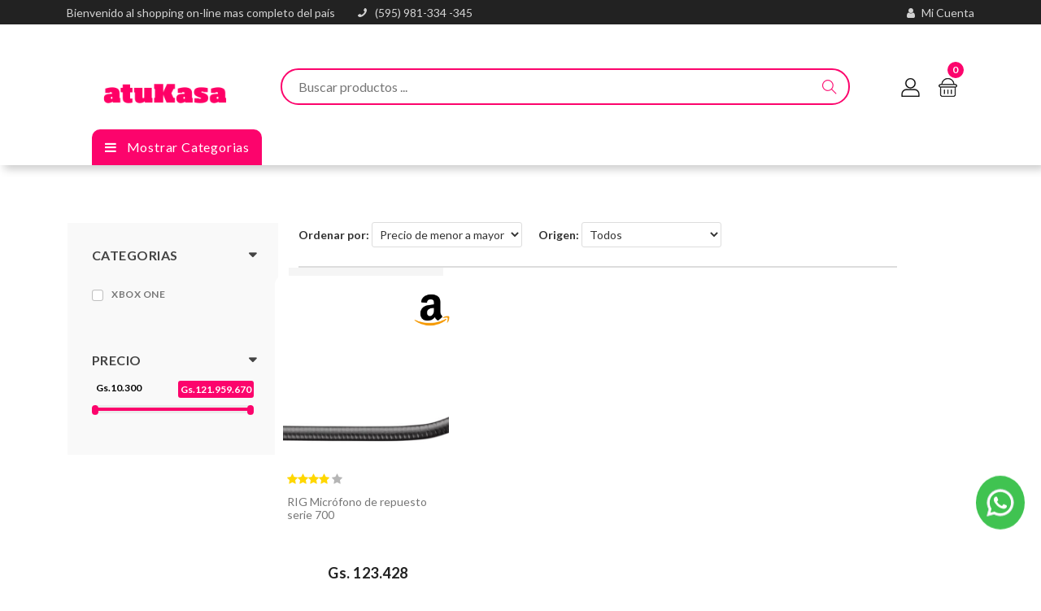

--- FILE ---
content_type: text/html; charset=UTF-8
request_url: https://atukasa.com.py/categoria/3922/videojuegos
body_size: 21279
content:
<!DOCTYPE html>
<html lang="es-PY">

<head>
  <meta charset="utf-8">
  <meta http-equiv="X-UA-Compatible" content="IE=edge">
  <meta name="viewport" content="width=device-width,initial-scale=1">
  <link rel="icon" type="image/png" href="https://atukasa.com.py/assets_template/img/git/favicon.png">
  <link rel="shortcut icon" href="https://atukasa.com.py/assets_template/img/git/favicon.png" type="image/x-icon">

  <title>Videojuegos</title>

  <meta name="title" content="">
  <meta property="og:title" content="">

  <meta name="author" content="GIT">

  <meta property="og:type" content="website"/>
  <meta property="og:url" content="https://atukasa.com.py/categoria/3922/videojuegos"/>
  <meta property="twitter:url" content="https://atukasa.com.py/categoria/3922/videojuegos"/>

  <meta property="description" content="Atukasa, mejorando tu calidad de vida! Todo lo que necesitas en Electrónica, Electrodomésticos y Muebles, todo en cómodas cuotas, o al contado."/>
  <meta property="og:description" content="Atukasa, mejorando tu calidad de vida! Todo lo que necesitas en Electrónica, Electrodomésticos y Muebles, todo en cómodas cuotas, o al contado."/>
  <meta property="twitter:description" content="Atukasa, mejorando tu calidad de vida! Todo lo que necesitas en Electrónica, Electrodomésticos y Muebles, todo en cómodas cuotas, o al contado."/>

  <meta property="og:image" content="https://atukasa.com.py/assets_front/images/social_seo.jpg">
  <meta property="twitter:image" content="https://atukasa.com.py/assets_front/images/social_seo.jpg">
  <meta property="twitter:card" content="summary_large_image">
  <meta property="og:site_name" content="Atukasa" />

  


  <link rel="canonical" href="https://atukasa.com.py/categoria/3922/videojuegos">
  <link rel="apple-touch-icon" sizes="180x180" href="https://atukasa.com.py/assets_front/images/icons/apple-touch-icon.png">
  <link rel="icon" type="image/png" sizes="32x32" href="https://atukasa.com.py/assets_front/images/icons/favicon-32x32.png">
  <link rel="icon" type="image/png" sizes="16x16" href="https://atukasa.com.py/assets_front/images/icons/favicon-16x16.png">
  <link rel="manifest" href="https://atukasa.com.py/assets_front/images/icons/site.webmanifest">
  <link rel="mask-icon" href="https://atukasa.com.py/assets_front/images/icons/safari-pinned-tab.svg" color="#ce0511">
  <link rel="shortcut icon" href="https://atukasa.com.py/assets_front/images/icons/favicon.png">
  <meta name="apple-mobile-web-app-title" content="Atukasa">
  <meta name="application-name" content="Atukasa">
  <meta name="msapplication-TileColor" content="#ce0511">
  <meta name="theme-color" content="#ffffff">



  <!-- Price range icon -->
<link rel="stylesheet" type="text/css" href="https://atukasa.com.py/assets/css/vendors/price-range.css">
<style>
    /* Estilos para el cargador */
    .loader-container {
        display: flex;
        justify-content: center;
        align-items: center;
        height: 50vh;
    }

    .loader {
        border: 8px solid #ff0166;
        border-top: 8px solid #f3f3f3;
        border-radius: 50%;
        width: 50px;
        height: 50px;
        animation: spin 1s linear infinite; /* Animación */
    }

    /* Animación de rotación */
    @keyframes  spin {
        0% { transform: rotate(0deg); }
        100% { transform: rotate(360deg); }
    }
    
</style>

  <!--Google font-->
  <link href="https://fonts.googleapis.com/css?family=Lato:300,400,700,900" rel="stylesheet">
  <link rel="preconnect" href="https://fonts.gstatic.com">
  <link href="https://fonts.googleapis.com/css2?family=Yellowtail&display=swap" rel="stylesheet">
  <!-- Icons -->
  <link rel="stylesheet" type="text/css" href="https://atukasa.com.py/assets/css/vendors/font-awesome.css">
  <!--Slick slider css-->
  <link rel="stylesheet" type="text/css" href="https://atukasa.com.py/assets/css/vendors/slick.css">
  <link rel="stylesheet" type="text/css" href="https://atukasa.com.py/assets/css/vendors/slick-theme.css">
  <!-- Animate icon -->
  <link rel="stylesheet" type="text/css" href="https://atukasa.com.py/assets/css/vendors/animate.css">
  <!-- Themify icon -->
  <link rel="stylesheet" type="text/css" href="https://atukasa.com.py/assets/css/vendors/themify-icons.css">
  <!-- Bootstrap css -->
  <link rel="stylesheet" type="text/css" href="https://atukasa.com.py/assets/css/vendors/bootstrap.css">
  <!-- Theme css -->
  <link rel="stylesheet" type="text/css" href="https://atukasa.com.py/assets/css/style.min.css">

  
<style>
  .btn-whatsapp-nuevo {
    position: fixed;
    bottom: 62px;
    right: 20px;
    z-index: 99;
    border-radius: 50%;
    width: 60px;
    aspect-ratio: 1/1;
    padding: .8rem;
    background: #40c351;
    display: flex;
    align-content: center;
    justify-content: center;
}
.btn-whatsapp-nuevo img{
    width: 40px;
    aspect-ratio: 1/1;
    object-fit: contain;
}

.btn-solid-disabled {
    padding: 13px 29px;
    color: #0a0a0a;
    letter-spacing: 0.05em;
    border: 2px solid #C6C7CE;
    background-image: linear-gradient(30deg, var(#C6C7CE) 50%, transparent 50%);
    background-size: 850px;
    background-repeat: no-repeat;
    background-position: 0;
    /* -webkit-transition: background 300ms ease-in-out;
    transition: background 300ms ease-in-out; */
}

</style>
  

<!-- Google tag ADS (gtag.js) -->
<script async src="https://www.googletagmanager.com/gtag/js?id=AW-10905019562"></script>
<script> window.dataLayer = window.dataLayer || []; function gtag(){dataLayer.push(arguments);} gtag('js', new Date()); gtag('config', 'AW-10905019562'); </script>

<!-- Google tag UA (gtag.js) -->
<script async src="https://www.googletagmanager.com/gtag/js?id=G-5VSBNNK474"></script>
<script> window.dataLayer = window.dataLayer || []; function gtag(){dataLayer.push(arguments);} gtag('js', new Date()); gtag('config', 'G-5VSBNNK474'); </script>


  <!-- Meta Pixel Code -->
<script>
  !function(f,b,e,v,n,t,s)
  {if(f.fbq)return;n=f.fbq=function(){n.callMethod?
  n.callMethod.apply(n,arguments):n.queue.push(arguments)};
  if(!f._fbq)f._fbq=n;n.push=n;n.loaded=!0;n.version='2.0';
  n.queue=[];t=b.createElement(e);t.async=!0;
  t.src=v;s=b.getElementsByTagName(e)[0];
  s.parentNode.insertBefore(t,s)}(window, document,'script',
  'https://connect.facebook.net/en_US/fbevents.js');
  fbq('init', '658715021376222');

  
      fbq('track', 'PageView');
  
  </script>

</head>

<body class="theme-color-1">

<noscript><img height="1" width="1" style="display:none"
src="https://www.facebook.com/tr?id= 658715021376222&ev=PageView&noscript=1"
/></noscript>
<!-- End Meta Pixel Code -->


      


  <!-- header start -->
    <header class="header-style-5">
        <div class="mobile-fix-option"></div>
        <div class="top-header top-header-dark">
            <div class="container">
                <div class="row">
                    <div class="col-lg-6">
                        <div class="header-contact">
                            <ul>
                                <li>Bienvenido al shopping on-line mas completo del país</li>
                                <li><i class="fa fa-phone" aria-hidden="true"></i><a title="(595) 981-334 -345" class="link" href="https://web.whatsapp.com">(595) 981-334 -345</a></li>
                            </ul>
                        </div>
                    </div>
                    <div class="col-lg-6 text-end">
                        <ul class="header-dropdown">
                            
                            <li class="onhover-dropdown mobile-account"> <i class="fa fa-user" aria-hidden="true"></i>
                                                                    Mi Cuenta
                                    <ul class="onhover-show-div">
                                        <li><a href="https://atukasa.com.py/login">Login</a></li>
                                        <li><a href="https://atukasa.com.py/login">Registro</a></li>
                                    </ul>
                                
                            </li>
                        </ul>
                    </div>
                </div>
            </div>
        </div>
        <div class="container">
            <div class="row pt00 " style="padding-top: 25px">
                <div class="col-sm-12">
                    <div class="main-menu">
                        <div class="menu-left">
                            <div class="navbar d-block d-xl-none">
                                <a href="javascript:void(0)">
                                    <div class="bar-style" id="toggle-sidebar-res"><i class="fa fa-bars sidebar-bar"
                                            aria-hidden="true"></i>
                                    </div>
                                </a>
                            </div>
                            <div class="brand-logo">
                                <a href="https://atukasa.com.py"><img src="https://atukasa.com.py/assets_template/img/git/logo_atk.png"
                                        class="img-fluid blur-up lazyload scale1" alt="" style="max-width: 200px;"></a>
                            </div>
                        </div>
                        <div>
                            <form class="form_search ajax-search the-basics" role="form" action="https://atukasa.com.py/buscador" method="get">
                                <input type="" placeholder="Buscar productos ..." name="q" id="q" value=""
                                    class="nav-search nav-search-field typeahead" aria-expanded="true">
                                <button type="submit" class="btn-search">
                                    <i class="ti-search lupa_buscar"></i>
                                    <span class="spinner-border spinner-border-sm spinner_buscando" style="display: none;" role="status" aria-hidden="true"></span>
                                </button>
                                <div class="tt-menu" style="position: absolute; top: 100%; left: 0px; z-index: 100; display: none;">
                                    <div class="tt-dataset tt-dataset-states">
                                    </div>
                                 </div>
                            </form>
                        </div>
                        <div class="menu-right pull-right">
                            <nav class="text-start">
                                <div class="toggle-nav"><i class="fa fa-bars sidebar-bar"></i></div>
                            </nav>
                            <div>
                                <div class="icon-nav">
                                    <ul>
                                        <li class="onhover-div d-xl-none d-inline-block mobile-search">
                                            <div>
                                                <img src="https://atukasa.com.py/assets/images/icon/search.png" onclick="openSearch()"
                                                    class="img-fluid blur-up lazyload" alt="">
                                                    <i class="ti-search none" onclick="openSearch()"></i>
                                                </div>
                                            <div>
                                                <img src="https://atukasa.com.py/assets/images/icon/search.png" onclick="openSearch()"
                                                    class="img-fluid blur-up lazyload" alt="">
                                                    <i class="ti-search" onclick="openSearch()"></i>
                                                </div>
                                            <div id="search-overlay" class="search-overlay">
                                                <div> <span class="closebtn" onclick="closeSearch()"
                                                        title="Cerrar">×</span>
                                                    <div class="overlay-content">
                                                        <div class="container">
                                                            <div class="row">
                                                                <div class="col-xl-12">
                                                                    <form class="ajax-search" action="https://atukasa.com.py/buscador" method="get">
                                                                        <div class="form-group the-basics" style="margin-bottom: 0px !important;">
                                                                            <input type="text"
                                                                                name="q" id="q" value=""
                                                                                class="form-control typeahead"
                                                                                placeholder="Buscar productos ...">
                                                                        </div>
                                                                        <button type="submit" class="btn btn-primary"><i
                                                                                class="fa fa-search"></i>
                                                                        </button>
                                                                        <div class="tt-menu" style="position: absolute; top: 100%; left: 0px; z-index: 100; display: none;">
                                                                            <div class="tt-dataset tt-dataset-states">
                                                                            </div>
                                                                         </div>
                                                                    </form>
                                                                </div>
                                                            </div>
                                                        </div>
                                                    </div>
                                                </div>
                                            </div>
                                        </li>
                                        

                                        
                                        <li class="onhover-div mobile-cart">
                                            <div>
                                                <img src="https://atukasa.com.py/assets/images/icon/user-1.png"
                                                    class="img-fluid blur-up lazyload" alt=""> <i
                                                    class="ti-shopping-cart"></i>
                                                </div>

                                                                                                
                                                <ul class="show-div"  style="padding: 10px;">
                                                    <li style="padding: 5px;"><a   style="color: black" href="https://atukasa.com.py/login">Login</a></li><br>
                                                    <li style="padding: 5px;"><a   style="color: black" href="https://atukasa.com.py/login">Registro</a></li>
                                                </ul>
                                            
                                        </li>
                                        <li class="onhover-div mobile-cart">
                                            <a href="https://atukasa.com.py/carrito">
                                                <div>
                                                    <img src="https://atukasa.com.py/assets/images/icon/cart.png"
                                                        class="img-fluid blur-up lazyload none" alt="">
                                                        <i class="ti-shopping-cart"></i>
                                                </div>
                                            </a>
                                            <span class="cart_qty_cls">0</span>
                                            <ul class="show-div shopping-cart ul_listado_producto" style="width: 340px;">

                                            </ul>
                                        </li>
                                    </ul>
                                </div>
                            </div>
                        </div>
                    </div>
                </div>
            </div>
        </div>
        <div class="bottom-part bottom-light">
            <div class="container">
                <div class="row">
                    <div class="col-xl-3">
                        <div class="category-menu d-none d-xl-block h-100">
                            <div id="toggle-sidebar" class="toggle-sidebar">
                                <i class="fa fa-bars sidebar-bar"></i>
                                <h5 class="mb-0">Mostrar Categorias</h5>
                            </div>
                        </div>
                        <div class="sidenav fixed-sidebar marketplace-sidebar">
                            <nav>
                                <div>
                                    <div class="sidebar-back text-start d-xl-none d-block"><i
                                            class="fa fa-angle-left pe-2" aria-hidden="true"></i> Cerrar</div>
                                </div>
                                                                <ul id="sub-menu" class="sm pixelstrap sm-vertical">
                                                                            <li> <a href="https://atukasa.com.py/categoria/5244/all-departments">All Departments</a>
                                                                                                                                                <ul >
                                                                                                                    <li><a href="https://atukasa.com.py/categoria/7129/toys-games">Toys &amp; Games</a></li>
                                                                                                                    <li><a href="https://atukasa.com.py/categoria/5245/tools-home-improvement">Tools &amp; Home Improvement</a></li>
                                                                                                                    <li><a href="https://atukasa.com.py/categoria/5316/stores">Stores</a></li>
                                                                                                                    <li><a href="https://atukasa.com.py/categoria/6028/sports-outdoors">Sports &amp; Outdoors</a></li>
                                                                                                                    <li><a href="https://atukasa.com.py/categoria/8722/pet-supplies">Pet Supplies</a></li>
                                                                                                                    <li><a href="https://atukasa.com.py/categoria/5434/patio-lawn-garden">Patio, Lawn &amp; Garden</a></li>
                                                                                                                    <li><a href="https://atukasa.com.py/categoria/7171/office-products">Office Products</a></li>
                                                                                                                    <li><a href="https://atukasa.com.py/categoria/6581/industrial-scientific">Industrial &amp; Scientific</a></li>
                                                                                                                    <li><a href="https://atukasa.com.py/categoria/5300/home-kitchen">Home &amp; Kitchen</a></li>
                                                                                                                    <li><a href="https://atukasa.com.py/categoria/6198/health-household">Health &amp; Household</a></li>
                                                                                                                    <li><a href="https://atukasa.com.py/categoria/6039/electronics">Electronics</a></li>
                                                                                                                    <li><a href="https://atukasa.com.py/categoria/7862/clothing-shoes-jewelry">Clothing, Shoes &amp; Jewelry</a></li>
                                                                                                                    <li><a href="https://atukasa.com.py/categoria/7464/cell-phones-accessories">Cell Phones &amp; Accessories</a></li>
                                                                                                                    <li><a href="https://atukasa.com.py/categoria/6928/beauty-personal-care">Beauty &amp; Personal Care</a></li>
                                                                                                                    <li><a href="https://atukasa.com.py/categoria/6139/baby-products">Baby Products</a></li>
                                                                                                            </ul>
                                                                                        </li>
                                                                            <li> <a href="https://atukasa.com.py/categoria/5964/libros">Libros</a>
                                                                                                                                                <ul >
                                                                                                                    <li><a href="https://atukasa.com.py/categoria/5965/herramientas-y-mejoras-del-hogar">Herramientas y Mejoras del Hogar</a></li>
                                                                                                            </ul>
                                                                                        </li>
                                                                            <li> <a href="https://atukasa.com.py/categoria/2242/deportes-y-aire-libre">Deportes y Aire libre</a>
                                                                                                                                                <ul >
                                                                                                                    <li><a href="https://atukasa.com.py/categoria/6057/salud-y-hogar">Salud y Hogar</a></li>
                                                                                                                    <li><a href="https://atukasa.com.py/categoria/2440/ropa-zapatos-y-joyeria">Ropa, Zapatos y Joyería</a></li>
                                                                                                                    <li><a href="https://atukasa.com.py/categoria/5922/productos-para-bebe">Productos para Bebé</a></li>
                                                                                                                    <li><a href="https://atukasa.com.py/categoria/8717/productos-para-animales">Productos para Animales</a></li>
                                                                                                                    <li><a href="https://atukasa.com.py/categoria/2735/patio-cesped-y-jardin">Patio, Césped y Jardín</a></li>
                                                                                                                    <li><a href="https://atukasa.com.py/categoria/2243/juguetes-y-juegos">Juguetes y Juegos</a></li>
                                                                                                                    <li><a href="https://atukasa.com.py/categoria/6594/industrial-y-cientifico">Industrial y Científico</a></li>
                                                                                                                    <li><a href="https://atukasa.com.py/categoria/5089/hogar-y-cocina">Hogar y Cocina</a></li>
                                                                                                                    <li><a href="https://atukasa.com.py/categoria/5257/herramientas-y-mejoras-del-hogar">Herramientas y Mejoras del Hogar</a></li>
                                                                                                                    <li><a href="https://atukasa.com.py/categoria/5548/herramientas-manuales-y-electricas">Herramientas Manuales y Eléctricas</a></li>
                                                                                                                    <li><a href="https://atukasa.com.py/categoria/6250/equipo-de-seguridad-personal">Equipo de Seguridad Personal</a></li>
                                                                                                                    <li><a href="https://atukasa.com.py/categoria/2566/electronica">Electrónica</a></li>
                                                                                                                    <li><a href="https://atukasa.com.py/categoria/2525/ejercicio-y-acondicionamiento-fisico">Ejercicio y Acondicionamiento Físico</a></li>
                                                                                                                    <li><a href="https://atukasa.com.py/categoria/2529/deportes-y-actividades-al-aire-libre">Deportes y Actividades al Aire Libre</a></li>
                                                                                                                    <li><a href="https://atukasa.com.py/categoria/4325/celulares-y-accesorios">Celulares y Accesorios</a></li>
                                                                                                                    <li><a href="https://atukasa.com.py/categoria/10609/belleza-y-cuidado-personal">Belleza y Cuidado Personal</a></li>
                                                                                                            </ul>
                                                                                        </li>
                                                                            <li> <a href="https://atukasa.com.py/categoria/5061/software">Software</a>
                                                                                                                                                <ul >
                                                                                                                    <li><a href="https://atukasa.com.py/categoria/5062/electronica">Electrónica</a></li>
                                                                                                            </ul>
                                                                                        </li>
                                                                            <li> <a href="https://atukasa.com.py/categoria/2963/instrumentos-musicales">Instrumentos Musicales</a>
                                                                                                                                                <ul >
                                                                                                                    <li><a href="https://atukasa.com.py/categoria/3922/videojuegos">Videojuegos</a></li>
                                                                                                                    <li><a href="https://atukasa.com.py/categoria/3144/stores">Stores</a></li>
                                                                                                                    <li><a href="https://atukasa.com.py/categoria/3178/microfonos-y-accesorios">Micrófonos y Accesorios</a></li>
                                                                                                                    <li><a href="https://atukasa.com.py/categoria/2964/electronica">Electrónica</a></li>
                                                                                                                    <li><a href="https://atukasa.com.py/categoria/4076/dj-musica-electronica-y-karaoke">DJ, Música Electrónica y Karaoke</a></li>
                                                                                                            </ul>
                                                                                        </li>
                                                                            <li> <a href="https://atukasa.com.py/categoria/2689/bebe">Bebé</a>
                                                                                                                                                <ul >
                                                                                                                    <li><a href="https://atukasa.com.py/categoria/7229/ropa-zapatos-y-joyeria">Ropa, Zapatos y Joyería</a></li>
                                                                                                                    <li><a href="https://atukasa.com.py/categoria/2690/productos-para-bebe">Productos para Bebé</a></li>
                                                                                                                    <li><a href="https://atukasa.com.py/categoria/9227/productos-para-animales">Productos para Animales</a></li>
                                                                                                                    <li><a href="https://atukasa.com.py/categoria/8118/hogar-y-cocina">Hogar y Cocina</a></li>
                                                                                                                    <li><a href="https://atukasa.com.py/categoria/6687/herramientas-y-mejoras-del-hogar">Herramientas y Mejoras del Hogar</a></li>
                                                                                                            </ul>
                                                                                        </li>
                                                                            <li> <a href="https://atukasa.com.py/categoria/2539/videojuegos">Videojuegos</a>
                                                                                                                                                <ul >
                                                                                                                    <li><a href="https://atukasa.com.py/categoria/3722/xbox-serie-x-y-s">Xbox Serie X y S</a></li>
                                                                                                                    <li><a href="https://atukasa.com.py/categoria/2553/xbox-one">Xbox One</a></li>
                                                                                                                    <li><a href="https://atukasa.com.py/categoria/3546/stores">Stores</a></li>
                                                                                                                    <li><a href="https://atukasa.com.py/categoria/2540/sistemas-heredados">Sistemas Heredados</a></li>
                                                                                                                    <li><a href="https://atukasa.com.py/categoria/7468/realidad-virtual">Realidad Virtual</a></li>
                                                                                                                    <li><a href="https://atukasa.com.py/categoria/2559/playstation-5">PlayStation 5</a></li>
                                                                                                                    <li><a href="https://atukasa.com.py/categoria/2551/playstation-4">PlayStation 4</a></li>
                                                                                                                    <li><a href="https://atukasa.com.py/categoria/3333/pc">PC</a></li>
                                                                                                                    <li><a href="https://atukasa.com.py/categoria/2549/nintendo-switch">Nintendo Switch</a></li>
                                                                                                                    <li><a href="https://atukasa.com.py/categoria/3386/mac">Mac</a></li>
                                                                                                                    <li><a href="https://atukasa.com.py/categoria/3614/electronica">Electrónica</a></li>
                                                                                                                    <li><a href="https://atukasa.com.py/categoria/4397/celulares-y-accesorios">Celulares y Accesorios</a></li>
                                                                                                            </ul>
                                                                                        </li>
                                                                            <li> <a href="https://atukasa.com.py/categoria/2209/automovil">Automóvil</a>
                                                                                                                                                <ul >
                                                                                                                    <li><a href="https://atukasa.com.py/categoria/2958/stores">Stores</a></li>
                                                                                                                    <li><a href="https://atukasa.com.py/categoria/6211/proteccion-y-seguridad">Protección y Seguridad</a></li>
                                                                                                                    <li><a href="https://atukasa.com.py/categoria/2921/juguetes-y-juegos">Juguetes y Juegos</a></li>
                                                                                                                    <li><a href="https://atukasa.com.py/categoria/2320/industrial-y-cientifico">Industrial y Científico</a></li>
                                                                                                                    <li><a href="https://atukasa.com.py/categoria/5333/herramientas-y-mejoras-del-hogar">Herramientas y Mejoras del Hogar</a></li>
                                                                                                                    <li><a href="https://atukasa.com.py/categoria/5821/herramientas-manuales-y-electricas">Herramientas Manuales y Eléctricas</a></li>
                                                                                                                    <li><a href="https://atukasa.com.py/categoria/3505/electronica">Electrónica</a></li>
                                                                                                                    <li><a href="https://atukasa.com.py/categoria/3202/celulares-y-accesorios">Celulares y Accesorios</a></li>
                                                                                                                    <li><a href="https://atukasa.com.py/categoria/2210/automotriz">Automotriz</a></li>
                                                                                                                    <li><a href="https://atukasa.com.py/categoria/4309/accesorios-electronicos-para-vehiculos">Accesorios Electrónicos para Vehículos</a></li>
                                                                                                            </ul>
                                                                                        </li>
                                                                            <li> <a href="https://atukasa.com.py/categoria/2163/arte-manualidades-y-costura">Arte, Manualidades y Costura</a>
                                                                                                                                                <ul >
                                                                                                                    <li><a href="https://atukasa.com.py/categoria/4495/stores">Stores</a></li>
                                                                                                                    <li><a href="https://atukasa.com.py/categoria/6830/salud-y-hogar">Salud y Hogar</a></li>
                                                                                                                    <li><a href="https://atukasa.com.py/categoria/5189/juguetes-y-juegos">Juguetes y Juegos</a></li>
                                                                                                                    <li><a href="https://atukasa.com.py/categoria/5825/herramientas-y-mejoras-del-hogar">Herramientas y Mejoras del Hogar</a></li>
                                                                                                                    <li><a href="https://atukasa.com.py/categoria/2164/arte-y-manualidades">Arte y Manualidades</a></li>
                                                                                                            </ul>
                                                                                        </li>
                                                                            <li> <a href="https://atukasa.com.py/categoria/3/electronicos">Electrónicos</a>
                                                                                                                                                <ul >
                                                                                                                    <li><a href="https://atukasa.com.py/categoria/3358/videojuegos">Videojuegos</a></li>
                                                                                                                    <li><a href="https://atukasa.com.py/categoria/2841/stores">Stores</a></li>
                                                                                                                    <li><a href="https://atukasa.com.py/categoria/3516/sistemas-heredados">Sistemas Heredados</a></li>
                                                                                                                    <li><a href="https://atukasa.com.py/categoria/3502/salud-y-hogar">Salud y Hogar</a></li>
                                                                                                                    <li><a href="https://atukasa.com.py/categoria/4363/ropa-zapatos-y-joyeria">Ropa, Zapatos y Joyería</a></li>
                                                                                                                    <li><a href="https://atukasa.com.py/categoria/4928/productos-para-bebe">Productos para Bebé</a></li>
                                                                                                                    <li><a href="https://atukasa.com.py/categoria/8933/productos-para-animales">Productos para Animales</a></li>
                                                                                                                    <li><a href="https://atukasa.com.py/categoria/43/productos-de-oficina">Productos de Oficina</a></li>
                                                                                                                    <li><a href="https://atukasa.com.py/categoria/5171/patio-cesped-y-jardin">Patio, Césped y Jardín</a></li>
                                                                                                                    <li><a href="https://atukasa.com.py/categoria/2940/juguetes-y-juegos">Juguetes y Juegos</a></li>
                                                                                                                    <li><a href="https://atukasa.com.py/categoria/4054/instrumentos-musicales">Instrumentos Musicales</a></li>
                                                                                                                    <li><a href="https://atukasa.com.py/categoria/6572/industrial-y-cientifico">Industrial y Científico</a></li>
                                                                                                                    <li><a href="https://atukasa.com.py/categoria/9783/hogar-y-cocina">Hogar y Cocina</a></li>
                                                                                                                    <li><a href="https://atukasa.com.py/categoria/2189/herramientas-y-mejoras-del-hogar">Herramientas y Mejoras del Hogar</a></li>
                                                                                                                    <li><a href="https://atukasa.com.py/categoria/5557/herramientas-manuales-y-electricas">Herramientas Manuales y Eléctricas</a></li>
                                                                                                                    <li><a href="https://atukasa.com.py/categoria/48/electronicos-de-oficina">Electrónicos de Oficina</a></li>
                                                                                                                    <li><a href="https://atukasa.com.py/categoria/4/electronica">Electrónica</a></li>
                                                                                                                    <li><a href="https://atukasa.com.py/categoria/671/ejercicio-y-acondicionamiento-fisico">Ejercicio y Acondicionamiento Físico</a></li>
                                                                                                                    <li><a href="https://atukasa.com.py/categoria/4143/dispositivos-amazon-y-accesorios">Dispositivos Amazon y Accesorios</a></li>
                                                                                                                    <li><a href="https://atukasa.com.py/categoria/4089/descuentos-por-cantidad-en-computadoras-portatiles-tabletas-y-monitores">Descuentos por cantidad en Computadoras Portátiles, Tabletas y Monitores</a></li>
                                                                                                                    <li><a href="https://atukasa.com.py/categoria/3050/deportes-y-actividades-al-aire-libre">Deportes y Actividades al Aire Libre</a></li>
                                                                                                                    <li><a href="https://atukasa.com.py/categoria/2412/celulares-y-accesorios">Celulares y Accesorios</a></li>
                                                                                                                    <li><a href="https://atukasa.com.py/categoria/8294/belleza-y-cuidado-personal">Belleza y Cuidado Personal</a></li>
                                                                                                                    <li><a href="https://atukasa.com.py/categoria/4265/automotriz">Automotriz</a></li>
                                                                                                                    <li><a href="https://atukasa.com.py/categoria/5520/accesorios-para-herramientas-electricas">Accesorios para Herramientas Eléctricas</a></li>
                                                                                                                    <li><a href="https://atukasa.com.py/categoria/3035/accesorios-electronicos-para-vehiculos">Accesorios Electrónicos para Vehículos</a></li>
                                                                                                            </ul>
                                                                                        </li>
                                                                            <li> <a href="https://atukasa.com.py/categoria/8/dispositivos-amazon">Dispositivos Amazon</a>
                                                                                                                                                <ul >
                                                                                                                    <li><a href="https://atukasa.com.py/categoria/2877/electronica">Electrónica</a></li>
                                                                                                            </ul>
                                                                                        </li>
                                                                            <li> <a href="https://atukasa.com.py/categoria/9/productos-y-suministros-de-oficina">Productos y suministros de oficina</a>
                                                                                                                                                <ul >
                                                                                                                    <li><a href="https://atukasa.com.py/categoria/3095/stores">Stores</a></li>
                                                                                                                    <li><a href="https://atukasa.com.py/categoria/6244/salud-y-hogar">Salud y Hogar</a></li>
                                                                                                                    <li><a href="https://atukasa.com.py/categoria/7324/recursos-y-equipo-para-movilidad">Recursos y Equipo para Movilidad</a></li>
                                                                                                                    <li><a href="https://atukasa.com.py/categoria/10/productos-de-oficina">Productos de Oficina</a></li>
                                                                                                                    <li><a href="https://atukasa.com.py/categoria/9053/juguetes-y-juegos">Juguetes y Juegos</a></li>
                                                                                                                    <li><a href="https://atukasa.com.py/categoria/2752/industrial-y-cientifico">Industrial y Científico</a></li>
                                                                                                                    <li><a href="https://atukasa.com.py/categoria/5325/hogar-y-cocina">Hogar y Cocina</a></li>
                                                                                                                    <li><a href="https://atukasa.com.py/categoria/5393/herramientas-y-mejoras-del-hogar">Herramientas y Mejoras del Hogar</a></li>
                                                                                                                    <li><a href="https://atukasa.com.py/categoria/5458/herramientas-manuales-y-electricas">Herramientas Manuales y Eléctricas</a></li>
                                                                                                                    <li><a href="https://atukasa.com.py/categoria/3084/electronicos-de-oficina">Electrónicos de Oficina</a></li>
                                                                                                                    <li><a href="https://atukasa.com.py/categoria/3018/electronica">Electrónica</a></li>
                                                                                                                    <li><a href="https://atukasa.com.py/categoria/8911/celulares-y-accesorios">Celulares y Accesorios</a></li>
                                                                                                                    <li><a href="https://atukasa.com.py/categoria/4915/articulos-de-oficina-y-escuela">Artículos de Oficina y Escuela</a></li>
                                                                                                                    <li><a href="https://atukasa.com.py/categoria/2621/arte-y-manualidades">Arte y Manualidades</a></li>
                                                                                                            </ul>
                                                                                        </li>
                                                                            <li> <a href="https://atukasa.com.py/categoria/21/belleza">Belleza</a>
                                                                                                                                                <ul >
                                                                                                                    <li><a href="https://atukasa.com.py/categoria/4533/salud-y-hogar">Salud y Hogar</a></li>
                                                                                                                    <li><a href="https://atukasa.com.py/categoria/4711/ropa-zapatos-y-joyeria">Ropa, Zapatos y Joyería</a></li>
                                                                                                                    <li><a href="https://atukasa.com.py/categoria/7551/productos-para-bebe">Productos para Bebé</a></li>
                                                                                                                    <li><a href="https://atukasa.com.py/categoria/7612/productos-para-animales">Productos para Animales</a></li>
                                                                                                                    <li><a href="https://atukasa.com.py/categoria/7382/juguetes-y-juegos">Juguetes y Juegos</a></li>
                                                                                                                    <li><a href="https://atukasa.com.py/categoria/710/hogar-y-cocina">Hogar y Cocina</a></li>
                                                                                                                    <li><a href="https://atukasa.com.py/categoria/5657/herramientas-y-mejoras-del-hogar">Herramientas y Mejoras del Hogar</a></li>
                                                                                                                    <li><a href="https://atukasa.com.py/categoria/7312/cuidado-de-boca">Cuidado de Boca</a></li>
                                                                                                                    <li><a href="https://atukasa.com.py/categoria/22/belleza-y-cuidado-personal">Belleza y Cuidado Personal</a></li>
                                                                                                                    <li><a href="https://atukasa.com.py/categoria/7104/articulos-y-accesorios">Artículos y Accesorios</a></li>
                                                                                                            </ul>
                                                                                        </li>
                                                                            <li> <a href="https://atukasa.com.py/categoria/790/mascotas">Mascotas</a>
                                                                                                                                                <ul >
                                                                                                                    <li><a href="https://atukasa.com.py/categoria/10171/salud-y-hogar">Salud y Hogar</a></li>
                                                                                                                    <li><a href="https://atukasa.com.py/categoria/6239/productos-para-bebe">Productos para Bebé</a></li>
                                                                                                                    <li><a href="https://atukasa.com.py/categoria/791/productos-para-animales">Productos para Animales</a></li>
                                                                                                                    <li><a href="https://atukasa.com.py/categoria/8211/patio-cesped-y-jardin">Patio, Césped y Jardín</a></li>
                                                                                                                    <li><a href="https://atukasa.com.py/categoria/10830/juguetes-y-juegos">Juguetes y Juegos</a></li>
                                                                                                                    <li><a href="https://atukasa.com.py/categoria/6261/herramientas-y-mejoras-del-hogar">Herramientas y Mejoras del Hogar</a></li>
                                                                                                                    <li><a href="https://atukasa.com.py/categoria/4446/electronica">Electrónica</a></li>
                                                                                                            </ul>
                                                                                        </li>
                                                                            <li> <a href="https://atukasa.com.py/categoria/35/todos-los-departamentos">Todos los departamentos</a>
                                                                                                                                                <ul >
                                                                                                                    <li><a href="https://atukasa.com.py/categoria/2556/videojuegos">Videojuegos</a></li>
                                                                                                                    <li><a href="https://atukasa.com.py/categoria/3138/top-quantity-discounts-selection">Top Quantity Discounts selection</a></li>
                                                                                                                    <li><a href="https://atukasa.com.py/categoria/3140/stores">Stores</a></li>
                                                                                                                    <li><a href="https://atukasa.com.py/categoria/667/salud-y-hogar">Salud y Hogar</a></li>
                                                                                                                    <li><a href="https://atukasa.com.py/categoria/745/ropa-zapatos-y-joyeria">Ropa, Zapatos y Joyería</a></li>
                                                                                                                    <li><a href="https://atukasa.com.py/categoria/7916/recreacion-en-exteriores">Recreación en Exteriores</a></li>
                                                                                                                    <li><a href="https://atukasa.com.py/categoria/6130/proteccion-y-seguridad">Protección y Seguridad</a></li>
                                                                                                                    <li><a href="https://atukasa.com.py/categoria/2694/productos-para-bebe">Productos para Bebé</a></li>
                                                                                                                    <li><a href="https://atukasa.com.py/categoria/7616/productos-para-animales">Productos para Animales</a></li>
                                                                                                                    <li><a href="https://atukasa.com.py/categoria/2174/productos-de-oficina">Productos de Oficina</a></li>
                                                                                                                    <li><a href="https://atukasa.com.py/categoria/631/patio-cesped-y-jardin">Patio, Césped y Jardín</a></li>
                                                                                                                    <li><a href="https://atukasa.com.py/categoria/2238/juguetes-y-juegos">Juguetes y Juegos</a></li>
                                                                                                                    <li><a href="https://atukasa.com.py/categoria/567/hogar-y-cocina">Hogar y Cocina</a></li>
                                                                                                                    <li><a href="https://atukasa.com.py/categoria/701/herramientas-y-mejoras-del-hogar">Herramientas y Mejoras del Hogar</a></li>
                                                                                                                    <li><a href="https://atukasa.com.py/categoria/5969/equipo-de-seguridad-personal">Equipo de Seguridad Personal</a></li>
                                                                                                                    <li><a href="https://atukasa.com.py/categoria/3197/electronicos-de-oficina">Electrónicos de Oficina</a></li>
                                                                                                                    <li><a href="https://atukasa.com.py/categoria/642/electronica">Electrónica</a></li>
                                                                                                                    <li><a href="https://atukasa.com.py/categoria/635/ejercicio-y-acondicionamiento-fisico">Ejercicio y Acondicionamiento Físico</a></li>
                                                                                                                    <li><a href="https://atukasa.com.py/categoria/638/deportes-y-actividades-al-aire-libre">Deportes y Actividades al Aire Libre</a></li>
                                                                                                                    <li><a href="https://atukasa.com.py/categoria/2374/cocina-y-comedor">Cocina y Comedor</a></li>
                                                                                                                    <li><a href="https://atukasa.com.py/categoria/2172/celulares-y-accesorios">Celulares y Accesorios</a></li>
                                                                                                                    <li><a href="https://atukasa.com.py/categoria/2360/belleza-y-cuidado-personal">Belleza y Cuidado Personal</a></li>
                                                                                                                    <li><a href="https://atukasa.com.py/categoria/2214/automotriz">Automotriz</a></li>
                                                                                                                    <li><a href="https://atukasa.com.py/categoria/8093/articulos-de-oficina-y-escuela">Artículos de Oficina y Escuela</a></li>
                                                                                                                    <li><a href="https://atukasa.com.py/categoria/2159/arte-y-manualidades">Arte y Manualidades</a></li>
                                                                                                                    <li><a href="https://atukasa.com.py/categoria/2513/accesorios-electronicos-para-vehiculos">Accesorios Electrónicos para Vehículos</a></li>
                                                                                                            </ul>
                                                                                        </li>
                                                                            <li> <a href="https://atukasa.com.py/categoria/36/hogar-y-cocina">Hogar y cocina</a>
                                                                                                                                                <ul >
                                                                                                                    <li><a href="https://atukasa.com.py/categoria/3450/videojuegos">Videojuegos</a></li>
                                                                                                                    <li><a href="https://atukasa.com.py/categoria/3492/stores">Stores</a></li>
                                                                                                                    <li><a href="https://atukasa.com.py/categoria/2257/salud-y-hogar">Salud y Hogar</a></li>
                                                                                                                    <li><a href="https://atukasa.com.py/categoria/9097/ropa-zapatos-y-joyeria">Ropa, Zapatos y Joyería</a></li>
                                                                                                                    <li><a href="https://atukasa.com.py/categoria/5998/proteccion-y-seguridad">Protección y Seguridad</a></li>
                                                                                                                    <li><a href="https://atukasa.com.py/categoria/4947/productos-para-bebe">Productos para Bebé</a></li>
                                                                                                                    <li><a href="https://atukasa.com.py/categoria/7591/productos-para-animales">Productos para Animales</a></li>
                                                                                                                    <li><a href="https://atukasa.com.py/categoria/4891/productos-de-oficina">Productos de Oficina</a></li>
                                                                                                                    <li><a href="https://atukasa.com.py/categoria/6732/pintura-tratamientos-para-las-paredes-y-suministros">Pintura, Tratamientos para las Paredes y Suministros</a></li>
                                                                                                                    <li><a href="https://atukasa.com.py/categoria/105/patio-cesped-y-jardin">Patio, Césped y Jardín</a></li>
                                                                                                                    <li><a href="https://atukasa.com.py/categoria/4716/juguetes-y-juegos">Juguetes y Juegos</a></li>
                                                                                                                    <li><a href="https://atukasa.com.py/categoria/5595/industrial-y-cientifico">Industrial y Científico</a></li>
                                                                                                                    <li><a href="https://atukasa.com.py/categoria/563/hogar-y-cocina">Hogar y Cocina</a></li>
                                                                                                                    <li><a href="https://atukasa.com.py/categoria/2342/herramientas-y-mejoras-del-hogar">Herramientas y Mejoras del Hogar</a></li>
                                                                                                                    <li><a href="https://atukasa.com.py/categoria/5540/herramientas-manuales-y-electricas">Herramientas Manuales y Eléctricas</a></li>
                                                                                                                    <li><a href="https://atukasa.com.py/categoria/4818/equipos-de-concesion-y-venta">Equipos de Concesión y Venta</a></li>
                                                                                                                    <li><a href="https://atukasa.com.py/categoria/4562/equipo-y-suministros-medicos">Equipo y Suministros Médicos</a></li>
                                                                                                                    <li><a href="https://atukasa.com.py/categoria/8506/equipamiento-de-banos-y-cocinas">Equipamiento de Baños y Cocinas</a></li>
                                                                                                                    <li><a href="https://atukasa.com.py/categoria/2953/electronica">Electrónica</a></li>
                                                                                                                    <li><a href="https://atukasa.com.py/categoria/2756/electrodomesticos">Electrodomésticos</a></li>
                                                                                                                    <li><a href="https://atukasa.com.py/categoria/37/deportes-y-actividades-al-aire-libre">Deportes y Actividades al Aire Libre</a></li>
                                                                                                                    <li><a href="https://atukasa.com.py/categoria/2776/cocina-y-comedor">Cocina y Comedor</a></li>
                                                                                                                    <li><a href="https://atukasa.com.py/categoria/2303/belleza-y-cuidado-personal">Belleza y Cuidado Personal</a></li>
                                                                                                                    <li><a href="https://atukasa.com.py/categoria/2250/automotriz">Automotriz</a></li>
                                                                                                                    <li><a href="https://atukasa.com.py/categoria/9620/aspiradoras-y-maquinas-para-limpiar-pisos">Aspiradoras y Maquinas para Limpiar Pisos</a></li>
                                                                                                                    <li><a href="https://atukasa.com.py/categoria/9125/articulos-de-oficina-y-escuela">Artículos de Oficina y Escuela</a></li>
                                                                                                                    <li><a href="https://atukasa.com.py/categoria/2616/arte-y-manualidades">Arte y Manualidades</a></li>
                                                                                                                    <li><a href="https://atukasa.com.py/categoria/7284/almacenamiento-y-organizacion">Almacenamiento y Organización</a></li>
                                                                                                            </ul>
                                                                                        </li>
                                                                            <li> <a href="https://atukasa.com.py/categoria/809/juguetes-y-juegos-de-mesa">Juguetes y Juegos de Mesa</a>
                                                                                                                                                <ul >
                                                                                                                    <li><a href="https://atukasa.com.py/categoria/2544/videojuegos">Videojuegos</a></li>
                                                                                                                    <li><a href="https://atukasa.com.py/categoria/4406/stores">Stores</a></li>
                                                                                                                    <li><a href="https://atukasa.com.py/categoria/7365/ropa-zapatos-y-joyeria">Ropa, Zapatos y Joyería</a></li>
                                                                                                                    <li><a href="https://atukasa.com.py/categoria/8145/productos-para-bebe">Productos para Bebé</a></li>
                                                                                                                    <li><a href="https://atukasa.com.py/categoria/813/juguetes-y-juegos">Juguetes y Juegos</a></li>
                                                                                                                    <li><a href="https://atukasa.com.py/categoria/3040/hogar-y-cocina">Hogar y Cocina</a></li>
                                                                                                                    <li><a href="https://atukasa.com.py/categoria/5664/herramientas-y-mejoras-del-hogar">Herramientas y Mejoras del Hogar</a></li>
                                                                                                                    <li><a href="https://atukasa.com.py/categoria/3939/electronica">Electrónica</a></li>
                                                                                                                    <li><a href="https://atukasa.com.py/categoria/9603/deportes-y-actividades-al-aire-libre">Deportes y Actividades al Aire Libre</a></li>
                                                                                                                    <li><a href="https://atukasa.com.py/categoria/3843/automotriz">Automotriz</a></li>
                                                                                                                    <li><a href="https://atukasa.com.py/categoria/5223/arte-y-manualidades">Arte y Manualidades</a></li>
                                                                                                                    <li><a href="https://atukasa.com.py/categoria/810/arte-coleccionable-y-bellas-artes">Arte Coleccionable y Bellas Artes</a></li>
                                                                                                            </ul>
                                                                                        </li>
                                                                            <li> <a href="https://atukasa.com.py/categoria/57/jardin-y-exteriores">Jardín y Exteriores</a>
                                                                                                                                                <ul >
                                                                                                                    <li><a href="https://atukasa.com.py/categoria/3058/productos-de-oficina">Productos de Oficina</a></li>
                                                                                                                    <li><a href="https://atukasa.com.py/categoria/6711/pintura-tratamientos-para-las-paredes-y-suministros">Pintura, Tratamientos para las Paredes y Suministros</a></li>
                                                                                                                    <li><a href="https://atukasa.com.py/categoria/58/patio-cesped-y-jardin">Patio, Césped y Jardín</a></li>
                                                                                                                    <li><a href="https://atukasa.com.py/categoria/2448/juguetes-y-juegos">Juguetes y Juegos</a></li>
                                                                                                                    <li><a href="https://atukasa.com.py/categoria/6567/industrial-y-cientifico">Industrial y Científico</a></li>
                                                                                                                    <li><a href="https://atukasa.com.py/categoria/622/hogar-y-cocina">Hogar y Cocina</a></li>
                                                                                                                    <li><a href="https://atukasa.com.py/categoria/5135/herramientas-y-mejoras-del-hogar">Herramientas y Mejoras del Hogar</a></li>
                                                                                                                    <li><a href="https://atukasa.com.py/categoria/5831/herramientas-manuales-y-electricas">Herramientas Manuales y Eléctricas</a></li>
                                                                                                                    <li><a href="https://atukasa.com.py/categoria/9695/comida-gourmet-y-alimentos">Comida Gourmet y Alimentos</a></li>
                                                                                                                    <li><a href="https://atukasa.com.py/categoria/4210/celulares-y-accesorios">Celulares y Accesorios</a></li>
                                                                                                                    <li><a href="https://atukasa.com.py/categoria/7689/albercas-jacuzzis-y-suministros">Albercas, Jacuzzis y Suministros</a></li>
                                                                                                                    <li><a href="https://atukasa.com.py/categoria/5837/accesorios-para-herramientas-electricas">Accesorios para Herramientas Eléctricas</a></li>
                                                                                                            </ul>
                                                                                        </li>
                                                                            <li> <a href="https://atukasa.com.py/categoria/645/salud-y-cuidado-personal">Salud y cuidado personal</a>
                                                                                                                                                <ul >
                                                                                                                    <li><a href="https://atukasa.com.py/categoria/9152/utensilios-para-la-movilidad-y-vida-diaria">Utensilios para la Movilidad y Vida Diaria</a></li>
                                                                                                                    <li><a href="https://atukasa.com.py/categoria/2850/stores">Stores</a></li>
                                                                                                                    <li><a href="https://atukasa.com.py/categoria/658/salud-y-hogar">Salud y Hogar</a></li>
                                                                                                                    <li><a href="https://atukasa.com.py/categoria/6074/proteccion-y-seguridad">Protección y Seguridad</a></li>
                                                                                                                    <li><a href="https://atukasa.com.py/categoria/4932/productos-para-bebe">Productos para Bebé</a></li>
                                                                                                                    <li><a href="https://atukasa.com.py/categoria/4771/productos-para-animales">Productos para Animales</a></li>
                                                                                                                    <li><a href="https://atukasa.com.py/categoria/4575/industrial-y-cientifico">Industrial y Científico</a></li>
                                                                                                                    <li><a href="https://atukasa.com.py/categoria/2386/hogar-y-cocina">Hogar y Cocina</a></li>
                                                                                                                    <li><a href="https://atukasa.com.py/categoria/5470/herramientas-y-mejoras-del-hogar">Herramientas y Mejoras del Hogar</a></li>
                                                                                                                    <li><a href="https://atukasa.com.py/categoria/6052/equipo-de-seguridad-personal">Equipo de Seguridad Personal</a></li>
                                                                                                                    <li><a href="https://atukasa.com.py/categoria/2892/electronica">Electrónica</a></li>
                                                                                                                    <li><a href="https://atukasa.com.py/categoria/646/deportes-y-actividades-al-aire-libre">Deportes y Actividades al Aire Libre</a></li>
                                                                                                                    <li><a href="https://atukasa.com.py/categoria/7190/comida-gourmet-y-alimentos">Comida Gourmet y Alimentos</a></li>
                                                                                                                    <li><a href="https://atukasa.com.py/categoria/3254/belleza-y-cuidado-personal">Belleza y Cuidado Personal</a></li>
                                                                                                            </ul>
                                                                                        </li>
                                                                            <li> <a href="https://atukasa.com.py/categoria/723/alimentos-y-productos-gourmet">Alimentos y Productos Gourmet</a>
                                                                                                                                                <ul >
                                                                                                                    <li><a href="https://atukasa.com.py/categoria/3597/stores">Stores</a></li>
                                                                                                                    <li><a href="https://atukasa.com.py/categoria/2346/salud-y-hogar">Salud y Hogar</a></li>
                                                                                                                    <li><a href="https://atukasa.com.py/categoria/9386/ropa-zapatos-y-joyeria">Ropa, Zapatos y Joyería</a></li>
                                                                                                                    <li><a href="https://atukasa.com.py/categoria/7522/productos-para-bebe">Productos para Bebé</a></li>
                                                                                                                    <li><a href="https://atukasa.com.py/categoria/6982/productos-para-animales">Productos para Animales</a></li>
                                                                                                                    <li><a href="https://atukasa.com.py/categoria/724/comida-gourmet-y-alimentos">Comida Gourmet y Alimentos</a></li>
                                                                                                            </ul>
                                                                                        </li>
                                                                            <li> <a href="https://atukasa.com.py/categoria/728/industria-y-ciencia">Industria y ciencia</a>
                                                                                                                                                <ul >
                                                                                                                    <li><a href="https://atukasa.com.py/categoria/3789/videojuegos">Videojuegos</a></li>
                                                                                                                    <li><a href="https://atukasa.com.py/categoria/10139/suministros-de-limpieza-y-saneamiento">Suministros de Limpieza y Saneamiento</a></li>
                                                                                                                    <li><a href="https://atukasa.com.py/categoria/3322/stores">Stores</a></li>
                                                                                                                    <li><a href="https://atukasa.com.py/categoria/729/salud-y-hogar">Salud y Hogar</a></li>
                                                                                                                    <li><a href="https://atukasa.com.py/categoria/5929/proteccion-y-seguridad">Protección y Seguridad</a></li>
                                                                                                                    <li><a href="https://atukasa.com.py/categoria/7544/productos-para-bebe">Productos para Bebé</a></li>
                                                                                                                    <li><a href="https://atukasa.com.py/categoria/9858/productos-de-transmision-de-energia">Productos de Transmisión de Energía</a></li>
                                                                                                                    <li><a href="https://atukasa.com.py/categoria/7492/productos-de-oficina">Productos de Oficina</a></li>
                                                                                                                    <li><a href="https://atukasa.com.py/categoria/6720/pintura-tratamientos-para-las-paredes-y-suministros">Pintura, Tratamientos para las Paredes y Suministros</a></li>
                                                                                                                    <li><a href="https://atukasa.com.py/categoria/7685/patio-cesped-y-jardin">Patio, Césped y Jardín</a></li>
                                                                                                                    <li><a href="https://atukasa.com.py/categoria/5671/partes-y-accesorios-de-herramientas-de-acabados">Partes y Accesorios de Herramientas de Acabados</a></li>
                                                                                                                    <li><a href="https://atukasa.com.py/categoria/7660/instrumentos-musicales">Instrumentos Musicales</a></li>
                                                                                                                    <li><a href="https://atukasa.com.py/categoria/2762/industrial-y-cientifico">Industrial y Científico</a></li>
                                                                                                                    <li><a href="https://atukasa.com.py/categoria/2596/hogar-y-cocina">Hogar y Cocina</a></li>
                                                                                                                    <li><a href="https://atukasa.com.py/categoria/2508/herramientas-y-mejoras-del-hogar">Herramientas y Mejoras del Hogar</a></li>
                                                                                                                    <li><a href="https://atukasa.com.py/categoria/5687/herramientas-manuales-y-electricas">Herramientas Manuales y Eléctricas</a></li>
                                                                                                                    <li><a href="https://atukasa.com.py/categoria/6099/equipo-de-seguridad-personal">Equipo de Seguridad Personal</a></li>
                                                                                                                    <li><a href="https://atukasa.com.py/categoria/3101/electronica">Electrónica</a></li>
                                                                                                                    <li><a href="https://atukasa.com.py/categoria/9236/electrodomesticos">Electrodomésticos</a></li>
                                                                                                                    <li><a href="https://atukasa.com.py/categoria/6218/deportes-y-actividades-al-aire-libre">Deportes y Actividades al Aire Libre</a></li>
                                                                                                                    <li><a href="https://atukasa.com.py/categoria/3112/celulares-y-accesorios">Celulares y Accesorios</a></li>
                                                                                                                    <li><a href="https://atukasa.com.py/categoria/9176/belleza-y-cuidado-personal">Belleza y Cuidado Personal</a></li>
                                                                                                                    <li><a href="https://atukasa.com.py/categoria/2307/automotriz">Automotriz</a></li>
                                                                                                                    <li><a href="https://atukasa.com.py/categoria/2168/arte-y-manualidades">Arte y Manualidades</a></li>
                                                                                                                    <li><a href="https://atukasa.com.py/categoria/5507/accesorios-para-herramientas-electricas">Accesorios para Herramientas Eléctricas</a></li>
                                                                                                                    <li><a href="https://atukasa.com.py/categoria/4242/accesorios-electronicos-para-vehiculos">Accesorios Electrónicos para Vehículos</a></li>
                                                                                                            </ul>
                                                                                        </li>
                                                                                                                <li><a href="https://atukasa.com.py/ofertas-amazon">Ofertas de Amazon</a></li>
                                                                    </ul>
                                                            </nav>
                        </div>
                    </div>
                    <div class="col-xl-9">
                        <div class="main-nav-center">
                            <nav class="text-start">
                                <!-- Sample menu definition -->
                                <ul id="main-menu" class="sm pixelstrap sm-horizontal">
                                    <li>
                                        <div class="mobile-back text-end">Back<i class="fa fa-angle-right ps-2"
                                                aria-hidden="true"></i></div>
                                    </li>
                                    <!-- <li><a href="https://atukasa.com.py">Home</a></li> -->

                                </ul>
                            </nav>
                        </div>
                    </div>
                </div>
            </div>
        </div>
    </header>

<!-- header end -->




<a role="button" href="https://web.whatsapp.com/send?phone=595981334345&text=%C2%A1Hola%20%20atukasa.com.py,%20%20tengo%20una%20consulta%20" class="btn-whatsapp-nuevo" target="_blank" title="¡Escríbenos!">
    <img src="https://atukasa.com.py/assets/images/whatsapp.svg" alt="Icon de Whatsapp">
</a>


    



    <!-- breadcrumb start -->
    <!-- <div class="breadcrumb-section">
        <div class="container">
            <div class="row">
                <div class="col-sm-6">
                    <div class="page-title">
                        
                    </div>
                </div>
                <div class="col-sm-6">
                    <nav aria-label="breadcrumb" class="theme-breadcrumb">
                        <ol class="breadcrumb">
                            <li class="breadcrumb-item"><a href="https://atukasa.com.py">Home</a></li>
                            
                        </ol>
                    </nav>
                </div>
            </div>
        </div>
    </div> -->
    <!-- breadcrumb end -->


    <!-- section start -->
    <section class="section-b-space ratio_asos">
        <div class="collection-wrapper">
            <div class="container">
                
                <div class="row">
                    <div class="col-sm-3 collection-filter">
                        <!-- side-bar colleps block stat -->
                        <div class="collection-filter-block">
                            <!-- brand filter start -->
                            <div class="collection-mobile-back"><span class="filter-back"><i class="fa fa-angle-left"
                                        aria-hidden="true"></i> Cerrar</span></div>
                            <div class="collection-collapse-block open">
                                <h3 class="collapse-block-title">Categorias</h3>
                                <div class="collection-collapse-block-content">
                                    <div class="collection-brand-filter" id="categorias_check_box">

                                    </div>
                                    
                                </div>
                            </div>
             
                            <!-- size filter start here -->
                            <div class="collection-collapse-block border-0 open" id="marcas_side">
                                <h3 class="collapse-block-title">Marcas</h3>
                                <div class="collection-collapse-block-content">
                                    <div class="collection-brand-filter" id="marcas_check_box">

                 
                                    </div>
                                </div>
                            </div>
                            <!-- price filter start here -->
                            <div class="collection-collapse-block border-0 open">
                                <h3 class="collapse-block-title">Precio</h3>
                                <div class="collection-collapse-block-content">
                                    <div class="wrapper mt-3">
                                        <div class="range-slider">
                                            <input type="text" class="js-range-slider" value="" />
                                        </div>
                                    </div>
                                </div>
                            </div>
                        </div>

                        
                        

                    <!-- silde-bar colleps block end here -->
                    </div>
                    <div class="collection-content col-12 col-sm-12 col-md-8">
                    <div class="filtro-container">
                        <div class="filtro">
                            <label for="sort-select">Ordenar por:</label>
                            <select id="sort-select">
                                <option value="2">Precio de menor a mayor</option>
                                <option value="1">Precio de mayor a menor</option>
                            </select>
                        </div>
                        <div class="filtro">
                            <label for="origen-select">Origen:</label>
                            <select id="origen-select">
                                <option value="todos">Todos</option>
                                <option value="NACIONAL">Productos nacionales</option>
                                <option value="EXTERIOR">Productos importados</option>
                            </select>
                        </div>
                    </div>

                        <div class="page-main-content">
                            <div class="row">
                                <div class="col-sm-12">
                                  
                                    <div class="collection-product-wrapper">
                                        <div class="product-top-filter">
                                            <div class="row">
                                                <div class="col-xl-12">
                                                    <div class="filter-main-btn"><span
                                                            class="filter-btn btn btn-theme"><i class="fa fa-filter"
                                                                aria-hidden="true"></i> Filtro</span></div>
                                                </div>
                                            </div>
                                           
                                        </div>
                                        <div class="product-wrapper-grid">
                                            <div class="row margin-res" id="prd_infinite_scroll">
                                             
          
                                            </div>
                                        </div>
                                        <div id="loading" style="display: none;">
                                             <!-- Contenedor del cargador -->
                                            <div class="loader-container">
                                                <!-- Cargador animado -->
                                                <div class="loader"></div>
                                            </div>
                                        </div>
                                        <div class="load-more-sec final-result" style="display: none;">
                                            <a href="javascript:void(0)" class="">Se llegó al final de la lista</a>
                                        </div>

                                        <div class="load-more-sec not-result" style="display: none;">
                                            <a href="javascript:void(0)" class="">No se encontraron resultados</a>
                                        </div>
                                      
                                    </div>
                                </div>
                            </div>
                        </div>
                    </div>
                </div>
            </div>
        </div>
    </section>
    <!-- section End -->

    <input type="hidden" class="js-input-to">
    <input type="hidden" class="js-input-from">
 
    
  <!-- footer -->
    <footer class="footer-light">
      <div class="light-layout py-4 themecolor">
          <div class="container">
              <section class="small-section border-section border-top-0">
                  <div class="row d-flex align-items-center">
                      <div class="col-lg-6">
                          <div class="subscribe">
                              <div style="display: flex; align-items: center;">
                                  <h4>Se el primero en recibir nuestras promociones... &nbsp; &nbsp;     </h4>
                                  <svg style="scale: 2;" xmlns="http://www.w3.org/2000/svg" height="1em" viewBox="0 0 512 512"><!--! Font Awesome Free 6.4.2 by @fontawesome  - https://fontawesome.com License - https://fontawesome.com/license (Commercial License) Copyright 2023 Fonticons, Inc. --><style>svg{fill:#ffffff}</style><path d="M16.1 260.2c-22.6 12.9-20.5 47.3 3.6 57.3L160 376V479.3c0 18.1 14.6 32.7 32.7 32.7c9.7 0 18.9-4.3 25.1-11.8l62-74.3 123.9 51.6c18.9 7.9 40.8-4.5 43.9-24.7l64-416c1.9-12.1-3.4-24.3-13.5-31.2s-23.3-7.5-34-1.4l-448 256zm52.1 25.5L409.7 90.6 190.1 336l1.2 1L68.2 285.7zM403.3 425.4L236.7 355.9 450.8 116.6 403.3 425.4z"/></svg>
                              </div>
                          </div>
                      </div>
                      <div class="col-lg-6">
                          <form
                              action="https://atukasa.com.py/registro-newsletter"
                              class="form-inline subscribe-form auth-form needs-validation" method="post"
                              id="mc-embedded-subscribe-form">
                              <div class="form-group mx-sm-3" style="margin: 0 !important;">
                                <input type="hidden" name="_token" value="XOqK2Su373hKI9P5e8zjw5zQLnX9gci43GvJi6ph">                                  <input type="text" class="form-control" name="email" id="mce-EMAIL"
                                      placeholder="Ingresa tu correo" required="required">
                              </div>
                              <button type="submit" class="btn btn-sub" id="mc-submit">subscribirse</button>
                          </form>
                      </div>
                  </div>
              </section>
          </div>
      </div>
      <section class="section-b-space light-layout">
          <div class="container">
              <div class="row footer-theme partition-f">
                  <div class="col-lg-4 col-md-6">
                      <div class="footer-title footer-mobile-title">
                          <h4>Acerca de nosotros</h4>
                      </div>
                      <div class="footer-contant footerlogo">
                          <div class="footer-logo"><img loading="lazy" src="https://atukasa.com.py/assets_template/img/git/logo_atk.png" alt=""></div>

                            <div class='pay'>
                                <img  loading="lazy" src="https://atukasa.com.py/assets\images\footer\bancard-logo-footer.png" alt="" >
                                <img  loading="lazy" src="https://atukasa.com.py/assets\images\footer\tigo-money-logo.png" alt="" >
                                <img  loading="lazy" src="https://atukasa.com.py/assets\images\footer\capace-logo.png" alt="" >
                            </div>
                          
                      </div>
                  </div>
                  <div class="col offset-xl-1 align-self">
                      <div class="sub-title">
                          <div class="footer-title">
                              <h4>INFORMACION GENERAL</h4>
                          </div>
                          <div class="footer-contant">
                              <ul>
                                  <li><a href="https://atukasa.com.py/mi-cuenta">Mi Cuenta</a></li>
                                  
                                  <li><a href="https://atukasa.com.py/terminos-condiciones">Terminos y Condiciones</a></li>
                                  <li><a href="https://atukasa.com.py/politicas-publicacion">Politica de Publicacion de Productos</a></li>
                                  <li><a href="https://atukasa.com.py/articulos-prohibidos">Artículos Prohibidos</a></li>
                              </ul>
                          </div>
                      </div>
                  </div>
                  <div class="col align-self">
                      <div class="sub-title">
                          <div class="footer-title">
                              <h4>Centro de Ayuda</h4>
                          </div>
                          <div class="footer-contant">
                              <ul>
                                  <li><a href="https://atukasa.com.py/centro-de-ayuda">Ayuda On-Line</a></li>
                                  <li><a href="https://atukasa.com.py/contacto">Contacto</a></li>
                                  <li><a href="https://atukasa.com.py/cambios-devoluciones">Cambios y Devoluciones</a></li>
                              </ul>
                          </div>
                      </div>
                  </div>
                  <div class="col align-self">
                      <div class="sub-title">
                          <div class="footer-title">
                              <h4>Informacion de la tienda</h4>
                          </div>
                          <div class="footer-contant">
                              <ul class="contact-list">
                                  <li><i class="fa fa-map-marker"></i>General Santos 1078 c/ Concordia</li>
                                  <li><i class="fa fa-phone"></i>Llamanos: (+595) 981 334 345</li>
                                  <li><i class="fa fa-envelope"></i>Email: <a href="#">soporte@atukasa.com.py</a>
                                  </li>
                              </ul>
                          </div>
                          <div class="footer-social">
                              <ul>
                                  <li><a target="_blank" href="https://www.facebook.com/atukasa.com.py"><i class="fa fa-facebook-f"></i></a></li>
                                  <li><a target="_blank" href="https://www.instagram.com/atukasa.com.py"><i class="fa fa-instagram"></i></a></li>
                              </ul>
                          </div>
                      </div>
                  </div>
              </div>
          </div>
      </section>
      <div class="sub-footer">
          <div class="container">
              <div class="row">
                  <div class="col-xl-6 col-md-6 col-sm-12">
                      <div class="footer-end">
                          <p><i class="fa fa-copyright" aria-hidden="true"></i>atuKasa.com.py - All Rights Reserved - Desarrollado por GIT S.A</p>
                      </div>
                  </div>
                  <div class="col-xl-6 col-md-6 col-sm-12">
                      <div class="payment-card-bottom">
                          <ul>
                              <li>
                                 <strong> Horario de atencion:</strong> lunes a viernes de 8:30 a 18:00 hs 
                              </li>
                          </ul>
                      </div>
                  </div>
              </div>
          </div>
      </div>
  </footer>
  <!-- footer end -->


  <!-- cookie bar start -->
  
  <!-- cookie bar end -->


  <!--modal popup start-->
  <div class="modal fade bd-example-modal-lg theme-modal" id="exampleModal" tabindex="-1" role="dialog"
      aria-hidden="true">
      <div class="modal-dialog modal-lg modal-dialog-centered" role="document">
          <div class="modal-content">
              <div class="modal-body modal1">
                  <div class="container-fluid p-0">
                      <div class="row">
                          <div class="col-12">
                              <div class="modal-bg">
                                  <button type="button" class="btn-close" data-bs-dismiss="modal"
                                      aria-label="Close"><span aria-hidden="true">&times;</span></button>
                                  <div class="offer-content"> <img src="https://atukasa.com.py/assets/images/Offer-banner.png"
                                          class="img-fluid blur-up lazyload" alt="">
                                      <h2>newsletter</h2>
                                      <form
                                          action="https://pixelstrap.us19.list-manage.com/subscribe/post?u=5a128856334b598b395f1fc9b&amp;id=082f74cbda"
                                          class="auth-form needs-validation" method="post"
                                          id="mc-embedded-subscribe-form" name="mc-embedded-subscribe-form"
                                          target="_blank">
                                          <div class="form-group mx-sm-3">
                                              <input type="email" class="form-control" name="EMAIL" id="mce-EMAIL"
                                                  placeholder="Enter your email" required="required">
                                              <button type="submit" class="btn btn-solid"
                                                  id="mc-submit">subscribe</button>
                                          </div>
                                      </form>
                                  </div>
                              </div>
                          </div>
                      </div>
                  </div>
              </div>
          </div>
      </div>
  </div>
  <!--modal popup end-->


  <!-- Quick-view modal popup start-->
  <div class="modal fade bd-example-modal-lg theme-modal" id="quick-view" tabindex="-1" role="dialog"
      aria-hidden="true">
      <div class="modal-dialog modal-lg modal-dialog-centered" role="document">
          <div class="modal-content quick-view-modal">
              <div class="modal-body">
                  <button type="button" class="btn-close" data-bs-dismiss="modal" aria-label="Close"><span
                          aria-hidden="true">&times;</span></button>
                  <div class="row">
                      <div class="col-lg-6 col-xs-12">
                          <div class="quick-view-img"><img src="https://atukasa.com.py/assets/images/pro3/1.jpg" alt=""
                                  class="img-fluid blur-up lazyload"></div>
                      </div>
                      <div class="col-lg-6 rtl-text">
                          <div class="product-right">
                              <h2>Women Pink Shirt</h2>
                              <h3>$32.96</h3>
                              <ul class="color-variant">
                                  <li class="bg-light0"></li>
                                  <li class="bg-light1"></li>
                                  <li class="bg-light2"></li>
                              </ul>
                              <div class="border-product">
                                  <h6 class="product-title">product details</h6>
                                  <p>Sed ut perspiciatis, unde omnis iste natus error sit voluptatem accusantium
                                      doloremque laudantium</p>
                              </div>
                              <div class="product-description border-product">
                                  <div class="size-box">
                                      <ul>
                                          <li class="active"><a href="javascript:void(0)">s</a></li>
                                          <li><a href="javascript:void(0)">m</a></li>
                                          <li><a href="javascript:void(0)">l</a></li>
                                          <li><a href="javascript:void(0)">xl</a></li>
                                      </ul>
                                  </div>
                                  <h6 class="product-title">quantity</h6>
                                  <div class="qty-box">
                                      <div class="input-group"><span class="input-group-prepend"><button type="button"
                                                  class="btn quantity-left-minus" data-type="minus" data-field=""><i
                                                      class="ti-angle-left"></i></button> </span>
                                          <input type="text" name="quantity" class="form-control input-number"
                                              value="1"> <span class="input-group-prepend"><button type="button"
                                                  class="btn quantity-right-plus" data-type="plus" data-field=""><i
                                                      class="ti-angle-right"></i></button></span>
                                      </div>
                                  </div>
                              </div>
                              <div class="product-buttons"><a href="#" class="btn btn-solid">add to cart</a> <a
                                      href="#" class="btn btn-solid">view detail</a></div>
                          </div>
                      </div>
                  </div>
              </div>
          </div>
      </div>
  </div>
  <!-- Quick-view modal popup end-->

  <!-- exit modal popup start-->
  <div class="modal fade bd-example-modal-lg theme-modal exit-modal" id="exit_popup" tabindex="-1" role="dialog"
      aria-hidden="true">
      <div class="modal-dialog modal-lg modal-dialog-centered" role="document">
          <div class="modal-content">
              <div class="modal-body modal1">
                  <div class="container-fluid p-0">
                      <div class="row">
                          <div class="col-12">
                              <div class="modal-bg">
                                  <button type="button" class="btn-close" data-bs-dismiss="modal" aria-label="Close">
                                      <span aria-hidden="true">&times;</span>
                                  </button>
                                  <div class="media">
                                      <img src="https://atukasa.com.py/assets/images/stop.png"
                                          class="stop img-fluid blur-up lazyload me-3" alt="">
                                      <div class="media-body text-start align-self-center">
                                          <div>
                                              <h2>wait!</h2>
                                              <h4>We want to give you
                                                  <b>10% discount</b>
                                                  <span>for your first order</span>
                                              </h4>
                                              <h5>Use discount code at checkout</h5>
                                          </div>
                                      </div>
                                  </div>
                              </div>
                          </div>
                      </div>
                  </div>
              </div>
          </div>
      </div>
  </div>
  <!-- Add to cart modal popup end-->
  


  <!-- facebook chat section start -->
  <!-- <div id="fb-root"></div>
  <script>
      (function (d, s, id) {
          var js, fjs = d.getElementsByTagName(s)[0];
          if (d.getElementById(id)) return;
          js = d.createElement(s);
          js.id = id;
          js.src =
              'https://connect.facebook.net/en_US/sdk/xfbml.customerchat.js#xfbml=1&version=v2.12&autoLogAppEvents=1';
          fjs.parentNode.insertBefore(js, fjs);
      }(document, 'script', 'facebook-jssdk'));
  </script> -->
  <!-- Your customer chat code -->
  <!-- <div class="fb-customerchat" attribution=setup_tool page_id="2123438804574660" theme_color="#0084ff"
      logged_in_greeting="Hi! Welcome to PixelStrap Themes  How can we help you?"
      logged_out_greeting="Hi! Welcome to PixelStrap Themes  How can we help you?">
  </div> -->
  <!-- facebook chat section end -->


  <!-- tap to top -->
  <div class="tap-top top-cls">
      <div>
          <i class="fa fa-angle-double-up"></i>
      </div>
  </div>
  <!-- tap to top end -->


  <!-- latest jquery-->
  <script src="https://atukasa.com.py/assets/js/jquery-3.3.1.min.js"></script>

  <!-- fly cart ui jquery-->
  <script src="https://atukasa.com.py/assets/js/jquery-ui.min.js"></script>

  <!-- exitintent jquery-->
  <script src="https://atukasa.com.py/assets/js/jquery.exitintent.js"></script>

  
  

  <!-- slick js-->
  <script src="https://atukasa.com.py/assets/js/slick.js"></script>
  <script src="https://atukasa.com.py/assets/js/slick-animation.min.js"></script>

  <!-- menu js-->
  <script src="https://atukasa.com.py/assets/js/menu.min.js"></script>

  <!-- lazyload js-->
  <script src="https://atukasa.com.py/assets/js/lazysizes.min.js"></script>

  <!-- Bootstrap js-->
  <script src="https://atukasa.com.py/assets/js/bootstrap.bundle.min.js"></script>

  <!-- Bootstrap Notification js-->
  <script src="https://atukasa.com.py/assets/js/bootstrap-notify.min.js"></script>

  <!-- Fly cart js-->
  <script src="https://atukasa.com.py/assets/js/fly-cart.js"></script>

  <!-- Theme js-->
  <script src="https://atukasa.com.py/assets/js/theme-setting.js"></script>
  <script src="https://atukasa.com.py/assets/js/script.min.js"></script>
  <script src="https://atukasa.com.py/assets/js/custom-slick-animated.js"></script>

  <script src="https://cdn.jsdelivr.net/npm/sweetalert2@11"></script>

  <!-- ajax search js -->
  
  <script src="https://atukasa.com.py/assets/js/ajax-custom.js"></script>

  <!-- search only version -->
  <script src="https://cdn.jsdelivr.net/npm/algoliasearch@4.22.0/dist/algoliasearch-lite.umd.js" integrity="sha256-/2SlAlnMUV7xVQfSkUQTMUG3m2LPXAzbS8I+xybYKwA=" crossorigin="anonymous"></script>

  <script>


        const client = algoliasearch('PNB95I45AH', '1d14793d5e500d4a8281f9711d12ac27');
        const index = client.initIndex('productos');

      $(window).on('load', function () {
        //   setTimeout(function () {
        //       $('#exampleModal').modal('show');
        //   }, 2500);



            // Configurar globalmente el token CSRF para todas las solicitudes POST
            $.ajaxSetup({
                headers: {
                    Accept: "application/json",
                    'X-CSRF-TOKEN': 'XOqK2Su373hKI9P5e8zjw5zQLnX9gci43GvJi6ph'
                }
            });

            $.notifyDefaults({
                element: 'body',
                position: null,
                allow_dismiss: true,
                newest_on_top: false,
                showProgressbar: true,
                placement: {
                    from: "top",
                    align: "right"
                },
                offset: 20,
                spacing: 10,
                z_index: 1031,
                delay: 10000,
                animate: {
                    enter: 'animated fadeInDown',
                    exit: 'animated fadeOutUp'
                },
                icon_type: 'class',
                template: '<div data-notify="container" class="col-xs-11 col-sm-3 alert alert-{0}" role="alert">' +
                    '<button type="button" aria-hidden="true" class="btn-close" data-notify="dismiss"></button>' +
                    '<span data-notify="icon"></span> ' +
                    '<span data-notify="title">{1}</span> ' +
                    '<span data-notify="message">{2}</span>' +
                    '<div class="progress" data-notify="progressbar">' +
                    '<div class="progress-bar progress-bar-{0}" role="progressbar" aria-valuenow="0" aria-valuemin="0" aria-valuemax="100" style="width: 0%;"></div>' +
                    '</div>' +
                    '<a href="{3}" target="{4}" data-notify="url"></a>' +
                    '</div>'
            });


            /**
             * MANEJO GLOBAL DE ERRORES DE CONEXION
             *
            */
            $(document).ajaxError(function(event, jqxhr, settings, thrownError) {
                if (jqxhr.status === 0  && thrownError !== "abort") {
                    $.notifyClose();// Cerrar notificaciones anteriores
                    $.notify({
                        icon: 'fa fa-exclamation-circle',
                        title: 'Ups!',
                        message: 'Error de conexión a Internet. Verifique su conexión.'
                    }, {type: "danger"});

                } else if (thrownError === "timeout") {
                     $.notifyClose();// Cerrar notificaciones anteriores
                    $.notify({
                        icon: 'fa fa-exclamation-circle',
                        title: 'Ups!',
                        message: 'La solicitud ha excedido el tiempo de espera.'
                    }, {type: "danger"});

                }
            });








      });

      function openSearch() {
          document.getElementById("search-overlay").style.display = "block";
      }

      function closeSearch() {
          document.getElementById("search-overlay").style.display = "none";
      }
  </script>


  
  <script>
    window.rutas = {
        baseURL: 'https://atukasa.com.py',
        categoria: {"id":3922,"nombre":"Videojuegos","activo":1,"titulo_pagina":"Videojuegos","descripcion_corta":null,"icono":null,"categoria_principal":2963,"orden":1,"orden_banner_primario":1,"imagen_mega_menu":null,"imagen_banner_hero":null,"titulo_seo":null,"descripcion_seo":null,"palabras_claves":null,"habilitado_merchant":1,"created_at":"2023-11-14T01:04:47.000000Z","updated_at":"2025-10-28T20:00:04.000000Z","mostrar_menu":0,"categorias":[{"id":3923,"nombre":"Xbox One","activo":1,"titulo_pagina":"Xbox One","descripcion_corta":null,"icono":null,"categoria_principal":3922,"orden":1,"orden_banner_primario":1,"imagen_mega_menu":null,"imagen_banner_hero":null,"titulo_seo":null,"descripcion_seo":null,"palabras_claves":null,"habilitado_merchant":1,"created_at":"2023-11-14T01:04:47.000000Z","updated_at":"2025-10-28T20:00:04.000000Z","mostrar_menu":0,"categorias":[{"id":3924,"nombre":"Accesorios","activo":1,"titulo_pagina":"Accesorios","descripcion_corta":null,"icono":null,"categoria_principal":3923,"orden":1,"orden_banner_primario":1,"imagen_mega_menu":null,"imagen_banner_hero":null,"titulo_seo":null,"descripcion_seo":null,"palabras_claves":null,"habilitado_merchant":1,"created_at":"2023-11-14T01:04:47.000000Z","updated_at":"2025-10-28T20:00:04.000000Z","mostrar_menu":0,"categorias":[]}]}]},
        marca: null,
        marcasSidebar: [],
        categoriasSidebar: [{"id":3923,"nombre":"Xbox One","activo":1,"titulo_pagina":"Xbox One","descripcion_corta":null,"icono":null,"categoria_principal":3922,"orden":1,"orden_banner_primario":1,"imagen_mega_menu":null,"imagen_banner_hero":null,"titulo_seo":null,"descripcion_seo":null,"palabras_claves":null,"habilitado_merchant":1,"created_at":"2023-11-14T01:04:47.000000Z","updated_at":"2025-10-28T20:00:04.000000Z","mostrar_menu":0}],
        getProductos: 'https://atukasa.com.py/get-productos',
        getCombos: 'https://atukasa.com.py/get-combos',
        categoriasTop: [],
        getMarcas: 'https://atukasa.com.py/marcas-catalogo',
        getBlogs: 'https://atukasa.com.py/blogs-list',
        logo: 'https://atukasa.com.py/assets_front/images/logo.png',
        mastercard: "https://atukasa.com.py/assets_front/images/mastercard.svg",
        visa: "https://atukasa.com.py/assets_front/images/visa.svg",
        amex: "https://atukasa.com.py/assets_front/images/amex.svg",
        tigoMoneyBanner: "https://atukasa.com.py/assets_front/images/logo-tigomoney.png",
        maestro: "https://atukasa.com.py/assets_front/images/maestro.svg",
        bancard: "https://atukasa.com.py/assets_front/images/bancard.png",
        promo: "https://atukasa.com.py/assets_front/images/promo-demo.jpg",
        ssl: "https://atukasa.com.py/assets_front/images/ssl.png",
        carrito_save: 'https://atukasa.com.py/carrito/confirmarCompra',
        aex: 'https://atukasa.com.py/aex/calcularEnvio',
        aex_calculo_envio_credito: 'https://atukasa.com.py/aex/calcularEnvioSolicitudCredito',
        solicitud_save: 'https://atukasa.com.py/solicitud-credito',
        carrito: {
            agregar: "https://atukasa.com.py/carrito/agregar",
            agregarCombo: "https://atukasa.com.py/carrito/agregar/combo",
            listar: "https://atukasa.com.py/carrito/listar",
            quitar: "https://atukasa.com.py/carrito/quitar",
            checkout: "https://atukasa.com.py/carrito",
            validacion: {
                paso1: "https://atukasa.com.py/carrito/validar/paso/1",
                paso2: "https://atukasa.com.py/carrito/validar/paso/2",
                paso3: "https://atukasa.com.py/carrito/validar/paso/3",
                campo: "https://atukasa.com.py/carrito/validar/campo",
            },
            validacionCredito: {
                paso1: "https://atukasa.com.py/carrito/credito/validar/paso/1",
                paso2: "https://atukasa.com.py/carrito/credito/validar/paso/2",
                paso3: "https://atukasa.com.py/carrito/credito/validar/paso/3",
                campo: "https://atukasa.com.py/carrito/credito/validar/campo",
            }
        },
        catalogo: 'https://atukasa.com.py/catalogo',
        privacidad: 'https://atukasa.com.py/bases',
        img_placeholder: 'https://atukasa.com.py/assets_template/img/image_placeholder.jpg',
        listaBodas: {
            addToLista: "https://atukasa.com.py/ajax/lista-bodas/agregar-producto"
        },
        porcentaje_descuento_forma_pago:  null ,
        
        categoriasURL: 'https://atukasa.com.py/panel/categorias/index-ajax',
        marcasURL: 'https://atukasa.com.py/panel/get-marca',
        skuURL: "https://atukasa.com.py/panel/get-sku",
        getClientes: "https://atukasa.com.py/panel/clientes_ajax_select",
        backUrl: "https://atukasa.com.py/panel/productos_destacados",
        backUrlDestacados: "https://atukasa.com.py/panel/productos_destacados",
        backUrlFrases: "https://atukasa.com.py/panel/frases_relacionadas",
        getPalabras: "https://atukasa.com.py/panel/mas_buscados_json",
        
        categoriasURLSelect: 'https://atukasa.com.py/panel/categorias/search',
        crearFraasesURL: '',
        show:  null ,
        
        crearDestacadosURL:  null ,
        
        crearPromocionURL:  null ,
        getPromocionData:  null ,
        deleteProductoPromocion: 'https://atukasa.com.py/panel/promocion-delete/producto',
        placeholderimg: "https://atukasa.com.py/assets_template/img/image_placeholder.jpg",
        tipoPromociones:{"desc_nominal_prod":"Descuento nominal por producto","desc_nominal_cart":"Descuento nominal por carrito","desc_porcentual_prod":"Descuento porcentual por producto","desc_porcentual_cart":"Descuento porcentual por carrito"},
        excelTemplate: 'https://atukasa.com.py/assets_template/excel/gg_descuentos_template.xlsx',
        excelTemplatePorcentual: 'https://atukasa.com.py/assets_template/excel/gg_descuentos2_template.xlsx',
    };
</script>

  <script>


  
  

  
  </script>


<script>

    $(window).on('load', function () {
        listCarrito();
      });


    //Agregar al carrito
    function addCart(codigo_articulo, cantidad = 1, cant_cuotas = 1, monto_cuota = null, lista_boda = null) {
        $.ajax({
            url: 'https://atukasa.com.py/carrito/agregar',
            headers: {
                'X-CSRF-TOKEN': 'XOqK2Su373hKI9P5e8zjw5zQLnX9gci43GvJi6ph'
            },
            method: 'POST',
            data: {
                codigo_articulo, cantidad, cant_cuotas, monto_cuota, lista_boda
            },
            success: function (x) {

             if(x.status == 'success'){
                    $.notify({
                        icon: 'fa fa-check',
                        title: 'Listo!',
                        message: 'Producto agregado a su carrito'
                    }, {type: "success"});

                    listCarrito();

                    if(typeof gtag != "undefined") {
                        gtag('event', 'add_to_cart', {
                            currency: 'PYG',
                            "items": [
                                {
                                    item_id: x.producto.sku,
                                    item_name: x.producto.nombre,
                                    item_brand: x.producto.marca.nombre,
                                    quantity: x.producto.cantidad,
                                    price: x.producto.precio_original,
                                    currency: 'PYG',
                                }
                            ]
                        });

                        //Google Ads add to cart
                        gtag('event', 'conversion', {'send_to': 'AW-10905019562/JQrzCLuUy4EZEKrJ9c8o'});


                    }

                    if (typeof fbq != "undefined") {
                        fbq('track', 'AddToCart',
                            {
                                content_name: x.producto.nombre,
                                value: x.producto.precio_original.toFixed(2),
                                currency: "PYG",
                                content_type: 'product',
                                content_ids: [`${x.producto.sku}`],
                            },{eventID: x.producto.event_id_fb}
                        );
                    }


             } else {
                    $.notify({
                            icon: 'fa fa-exclamation-circle',
                            title: 'Ups!',
                            message: x.message
                        }, {type: "danger"});
             }



            },
            error: function (x) {
                if (x.status === 409) {
                    $.notify({
                        icon: 'fa fa-exclamation-circle',
                        title: 'Ups!',
                        message: x.responseJSON.message
                    }, {type: "danger"});
                } else {
                    $.notify({
                        icon: 'fa fa-exclamation-circle',
                        title: 'Ups!',
                        message: 'Ocurrió un error al intentar agregar a su carrito.'
                    }, {type: "danger"});
                }
            }
        });
    }

    function guaranies(value){
        return`Gs. ${Number(value).toLocaleString("de")}`
    }


    function formatearGs(valor) {
            return 'Gs. ' + Number(valor).toLocaleString('es')
    }

    function listCarrito(){
        $.ajax({
            url: 'https://atukasa.com.py/carrito/listar',
            beforeSend: function () {
                $('.cart_qty_cls').html('0');
                $('.ul_listado_producto').html('');
            },
            success: function (respuesta) {
                // console.log(respuesta, respuesta.items);
                let data_html = '';
                let total = 0;
                $('.cart_qty_cls').html(respuesta.count_items);
                $.each(respuesta.items, function(index, value){
                    data_html += `   <li>
                                                    <div class="media s08" >
                                                        <a href="${value.url}"><img alt="" class="me-3"
                                                                src="${value.primera_imagen}"></a>
                                                        <div class="media-body">
                                                            <a href="${value.url}">
                                                                <h4>${value.producto}</h4>
                                                            </a>
                                                            <h4><span>${value.cantidad}x ${guaranies(value.precio)}</span></h4>
                                                        </div>
                                                    </div>
                                                    <div class="close-circle">
                                                        <a href="javascript:void(0)" class="delete-item" data-codigo="${value.codigo_articulo}"><i class="fa fa-times"
                                                                aria-hidden="true"></i>
                                                        </a>
                                                    </div>
                                                </li>`;

                    total += value.precio;
                });


                data_html += `



                                                <li>
                                                    <div class="total">
                                                        <h5>subtotal : <span>${guaranies(total)}</span></h5>
                                                    </div>
                                                </li>
                                                <li>
                                                    <div class="buttons">
                                                        <a href="https://atukasa.com.py/carrito" class="view-cart">Carrito</a>
                                                        <a href="https://atukasa.com.py/checkout" class="checkout">Comprar</a>
                                                    </div>
                                                </li>
                `;

                $('.ul_listado_producto').html(data_html);

                $('.delete-item').click(function(){
                    $(this).prop('disabled',true);
                    let codigo_articulo = $(this).data('codigo');
                    eliminarItem(codigo_articulo);
                    $(this).prop('disabled',false);

                })

            },
            error: function(){

            }

        });
    }



    function eliminarItem(codigo_articulo, recargar_pagina = false){
        $.ajax({
            url: 'https://atukasa.com.py/carrito/quitar',
            data: {
                codigo_articulo
            },
            method: 'PUT',
            beforeSend: function () {
                $('.cart_qty_cls').html('0');
                $('.ul_listado_producto').html('');
            },
            success: function (respuesta) {

                $.notify({
                        icon: 'fa fa-check',
                        title: 'Listo!',
                        message: 'Producto fue eliminado de su carrito'
                    }, {type: "success"});

                if(recargar_pagina){
                    location.reload();
                }

                listCarrito();

                if(typeof gtag != "undefined") {
                    gtag('event', 'remove_from_cart', {
                        currency: 'PYG',
                        items: [{
                            item_id: respuesta.sku.codigo_articulo,
                            item_name: respuesta.sku.nombre,
                            price: respuesta.sku.precio_retail,
                            currency: 'PYG',
                            quantity: 1
                        }],
                    });
                }

                if(typeof fbq != "undefined") {
                    fbq('trackCustom', 'RemoveFromCart', {
                            id: respuesta.sku.codigo_articulo,
                            name: respuesta.sku.nombre,
                            price: respuesta.sku.precio_retail,
                            currency: 'PYG',
                            quantity: 1
                        },{eventID: respuesta.event_id_fb});
                }



            },
            error: function(){
                $.notify({
                        icon: 'fa fa-exclamation-circle',
                        title: 'Ups!',
                        message: 'Ocurrio un error al intentar eliminar producto de su carrito'
                    }, {type: "danger"});
            }

        });

    }

    // Variable para almacenar el temporizador
    let searchTimer;
    let exist_result = false;


    $('.typeahead').on('mouseenter focus', function (e) {
        if (exist_result) {
            $('.tt-menu').show();
        }
    });


    $('.tt-menu').on('mouseleave blur', function (e) {
        $('.tt-menu').hide();
        $('.lupa_buscar').show();
        $('.spinner_buscando').hide();
    });

    // Evento keyup en el cuadro de búsqueda
    $('.the-basics .typeahead').keyup(function (e) {
        // Obtén el valor del cuadro de búsqueda
        let q = $(this).val();

        if(q.trim() == ''){
            return;
        }

        // Cancela el temporizador anterior (si existe)
        clearTimeout(searchTimer);
        $('.lupa_buscar').hide();
        $('.spinner_buscando').show();

        // Configura un nuevo temporizador para esperar 400 ms antes de realizar la búsqueda
        searchTimer = setTimeout(function() {
            $('.tt-dataset-states').html('');
            exist_result = false;


            if(typeof gtag != "undefined") {
                gtag("event", "search", {
                    search_term: q
                });
            }

            if (typeof fbq != "undefined") {
                    fbq('track', 'Search', {
                        search_string:q
                    });
            }


            // Realiza la búsqueda en Algolia
            index.search(q , { filters: 'activo = 1' ,  hitsPerPage: 10}).then(({ hits }) => {
                let data = '';


                if(hits.length){
                    exist_result = true;
                    hits.forEach(element => {
                        data += `  <a href="${element.url}" class="man-section tt-suggestion tt-selectable">
                                        <div class="image-section"><img src="${element.imagen}"></div>
                                        <div class="description-section">
                                            <h4>${element.nombre}</h4>
                                            <span>${formatearGs(element.precio)}</span>
                                        </div>
                                    </a>`;

                    });
                } else {
                    data = `<div class="empty-message"> Sin resultados !</div>`;
                    exist_result = false;
                }


                $('.lupa_buscar').show();
                $('.spinner_buscando').hide();
                $('.tt-dataset-states').html(data);
                $('.tt-menu').show();
            });


        }, 400);



    });



</script>
      <script src="https://atukasa.com.py/assets/js/price-range.js"></script>
<script>

    const productList = document.getElementById('prd_infinite_scroll');
    const loading = document.getElementById('loading');
    let page = 1; // Página inicial
    let loadingData = false;
    let final_carga = false;
    let categoriasTop = window.rutas.categoriasTop;
    let subCategorias= window.rutas.categoriasSidebar;
    let categoria_seleccinadas = [];
    let signal_cancel = null;
    let controller_abort = new AbortController();
    let marcasSidebar = window.rutas.marcasSidebar; 
    let marca = window.rutas.marca; 
    let promocion_id = "";
    var $range = $(".js-range-slider"),
        $precio_desde = $(".js-input-from"),
        $precio_hasta = $(".js-input-to"),
        instance;
    let definir_precio = false;
    let oferta_amazon = 0;
    const searchString = window.location.search;
    const urlParams = new URLSearchParams(searchString);
    let var_q = urlParams.get("q");




    // Función para convertir el objeto de parámetros en una cadena de consulta
    function construirQueryString(params) {
        const queryParams = [];
        for (const key in params) {
            if (params.hasOwnProperty(key)) {
            const value = params[key];
            if (Array.isArray(value)) {
                // Si el valor es un array, convertirlo en una cadena separada por comas
                queryParams.push(`${encodeURIComponent(key)}=${encodeURIComponent(value.join(','))}`);
            } else {
                queryParams.push(`${encodeURIComponent(key)}=${encodeURIComponent(value)}`);
            }
            }
        }
        return queryParams.join('&');
    }

    function obtenerValoresSeleccionados(id_list_checkbox) {
        const checkboxes = document.querySelectorAll('#'+id_list_checkbox+' input[type="checkbox"');
        const valoresSeleccionados = [];
        checkboxes.forEach(checkbox => {
            if (checkbox.checked) {
            valoresSeleccionados.push(checkbox.value);
            }
        });

        return valoresSeleccionados;
    }

    function loadMoreProducts(categoria) {

        //Ya esta en proceso, debemos esperar
        if (loadingData) return;

        //Evitar recargar cuando ya llego a final de pagina
        if (final_carga) return;


        loadingData = true;
        loading.style.display = 'block';
        let cat_seleccionadas = obtenerValoresSeleccionados('categorias_check_box');
        let marcas_seleccionadas = obtenerValoresSeleccionados('marcas_check_box');
        $('.not-result').hide(500);
        $('.final-result').hide(500);
        

        // Obtener todas las categorias seleccionadas
        let parametros = {
            categoria : window.rutas.categoria ? window.rutas.categoria.id : '',
            categorias : cat_seleccionadas,
            page: page,
            marcas: marcas_seleccionadas,
            precio_minimo : $precio_desde.val(),
            precio_maximo : $precio_hasta.val(),
            ordenar_por: $('#sort-select').val(),
            origen: $('#origen-select').val(),
            marca: marca ? marca.id : '',
            promocion: promocion_id,
            oferta_amazon : oferta_amazon,
            query_string : var_q ? var_q : '' ,
        };

        // Construir la cadena de consulta
        const queryString = construirQueryString(parametros);

        //Cancelar la solicitud anterior
        if(controller_abort){
            controller_abort.abort();
        }

        controller_abort = new AbortController();
        signal_cancel = controller_abort.signal;

        

        // Realiza una solicitud al servidor para obtener más productos (puedes usar AJAX o Fetch API)
        // Aquí, asumimos que estás obteniendo los datos de Laravel, por lo que la URL podría ser algo como '/productos?page=' + page
        fetch('/get-productos?'+queryString, {
            method: 'GET',
            signal: signal_cancel, // Asocia la señal con la solicitud Fetch
        }).then(response => response.json())
            .then(data => {
                let data_p = data.paginacion.data;
                let html_p = '';
                let pagina_actual =  data.paginacion.current_page;
                let total_page = data.paginacion.last_page;
                let total_producto = data.paginacion.total;

                // if(pagina_actual == 1){
                //     $('.tap-top').click(); //Subir al principio
                // }
               
                
                if(!definir_precio){
                    let min = data.precio_min;
                    let max = data.precio_max;
                    definirPrecios(min,max);
                    definir_precio = true;
                }


                if (data_p.length > 0) {
                    // console.log(data_p);
                    data_p.forEach(product => {
                        
                        html_p += ` 
                        <div class="col-xl-3 col-6 col-grid-box" style = "background-color: #f5f5f5; padding: 0; display:flex; justify-content:center">
                        <div class="product-box product-wrap" style = "margin: 10px 5px;">`;

                        if(product.origen == 'EXTERIOR'){
                            html_p += ` <div class="brand">
                                            <img src="https://atukasa.com.py/assets/images/amz-icono.png" alt="" title="Producto de Amazon">
                                        </div>  
                                        <span id='data-origin' hidden>${product.origen}</span> `;
                                        
                        }else{
                            html_p += ` <div class="brand">
                                            <img src="https://atukasa.com.py/assets/images/nacional.png" alt="" title="Producto de Amazon">
                                        </div>  
                                        <span id='data-origin' hidden>${product.origen}</span> `
                        };

                        html_p +=`
                                <div class="img-wrapper">
                                    <div class="front">
                                        <a href="${product.url_ver_sku}"><img src="${product.primera_imagen}"
                                                class="img-fluid blur-up lazyload bg-img of if"
                                                alt=""></a>
                                    </div>
                                    <div class="cart-info cart-wrap"> 
                                    </div>
                                </div>
                                
                                <div class="product-detail">
                                    <div class = "rating">
                               `; 
                                    
                               for (let index = 1; index <= 5; index++) {

                                    if (index <= product.start_review_amz){
                                        html_p +='<i class="fa fa-star" style="color: #ffd700;"></i>';
                                    }else{
                                        html_p +=' <i class="fa fa-star" style="color: #b5b5b5;"></i>';
                                    }

                                } 

                        html_p +=`   </div> 

                                        <a href="${product.url_ver_sku}">
                                            <p class="ptitle" style="display: inline-block">${product.nombre}</p>
                                        </a>`;
                        
                         if(product.getPrecioAnterior > 0){
                            
                            descuento = Math.floor((product.getPrecioAnterior - product.getPrecio) / (product.getPrecioAnterior) * 100)

                    
                            html_p += `<span class="fromprice">Desde &nbsp;${formatearGs(product.getPrecioAnterior)}</span> 
                                        <div class="shopcart h15">
                                            <h4 id='js-precio'>${formatearGs(product.getPrecio)}</h4>
                                            <div class="disc">
                                            
                                        <span>${descuento}% OFF</span>
                                    </div>`;
                         }else{
                             
                            html_p += `
                            <span style='color:transparent'>fsdfs</span> 
                            <div class="shopcart" style="padding-top: 15px;">
                                 <h4 id='js-precio'>${formatearGs(product.getPrecio)}</h4>
                                 <div class="">`;
                         }

                        if(product.origen == 'NACIONAL'){
                                html_p +=`  <button  onclick="addCart('${product.codigo}')" title="Agregar al carrito" class="cart">`

                                if (window.innerWidth < 768) {
                                    html_p +=` <span style="line-height: 1; font-size: 11px;" class='btnC'>

                                    <svg xmlns="http://www.w3.org/2000/svg" height="1em" viewBox="0 0 576 512"><!--! Font Awesome Free 6.4.2 by @fontawesome  - https://fontawesome.com License - https://fontawesome.com/license (Commercial License) Copyright 2023 Fonticons, Inc. --><style>svg{fill:#000000 !important}</style><path d="M0 24C0 10.7 10.7 0 24 0H69.5c22 0 41.5 12.8 50.6 32h411c26.3 0 45.5 25 38.6 50.4l-41 152.3c-8.5 31.4-37 53.3-69.5 53.3H170.7l5.4 28.5c2.2 11.3 12.1 19.5 23.6 19.5H488c13.3 0 24 10.7 24 24s-10.7 24-24 24H199.7c-34.6 0-64.3-24.6-70.7-58.5L77.4 54.5c-.7-3.8-4-6.5-7.9-6.5H24C10.7 48 0 37.3 0 24zM128 464a48 48 0 1 1 96 0 48 48 0 1 1 -96 0zm336-48a48 48 0 1 1 0 96 48 48 0 1 1 0-96z"/></svg>'
                                    
                                    </span>
                                                                </button>`;       
                                                                
                                }else{

                                    html_p +=`  <span style="line-height: 1; font-size: 11px;" class='btnC'>Agregar al carrito</span>
                                                                </button>`;  
                                }

                        } else  if(product.origen == 'EXTERIOR') {

                                html_p +=`  <a href="${product.url_ver_sku}" class="cart" title="Agregar al carrito">`

                                if (window.innerWidth < 768) {

                                    html_p +=`      <span style="line-height: 1; font-size: 11px;" class='btnC'>
                                    
                                    <svg xmlns="http://www.w3.org/2000/svg" height="1em" viewBox="0 0 576 512"><!--! Font Awesome Free 6.4.2 by @fontawesome  - https://fontawesome.com License - https://fontawesome.com/license (Commercial License) Copyright 2023 Fonticons, Inc. --><style>svg{fill:#000000 !important}</style><path d="M0 24C0 10.7 10.7 0 24 0H69.5c22 0 41.5 12.8 50.6 32h411c26.3 0 45.5 25 38.6 50.4l-41 152.3c-8.5 31.4-37 53.3-69.5 53.3H170.7l5.4 28.5c2.2 11.3 12.1 19.5 23.6 19.5H488c13.3 0 24 10.7 24 24s-10.7 24-24 24H199.7c-34.6 0-64.3-24.6-70.7-58.5L77.4 54.5c-.7-3.8-4-6.5-7.9-6.5H24C10.7 48 0 37.3 0 24zM128 464a48 48 0 1 1 96 0 48 48 0 1 1 -96 0zm336-48a48 48 0 1 1 0 96 48 48 0 1 1 0-96z"/></svg>'
                                    
                                    
                                    </span>
                                                                </a>`;

                                }else{
                                    html_p +=`      <span style="line-height: 1; font-size: 11px;" class='btnC'>Agregar al carrito</span>
                                                                </a>`
                                }
                                                              
                        }
                        html_p +=` 
                                                                    </div>
                                                                </div>
                                                        </div>
                                                    </div>
                                                </div>
                                            </div>
                                            </div>`;
                      
                                        });//foreach
                                        

                    $('#prd_infinite_scroll').append(html_p);
                    page++; // Incrementa la página para la próxima carga

                     //Si pagina actual es igual a la ultima pagina
                     if(pagina_actual == total_page){
                            final_carga = true;
                            $('.final-result').show(500);
                        }

                } else {
                    final_carga = true;

                    if(total_producto == 0){
                        
                        $('.not-result').show(500);
                    } else {
                        $('.final-result').show(500);
                    }   
                   
                }

                loadingData = false;
                loading.style.display = 'none';
            })
            .catch(error => {
                final_carga = true;

                //Si se cancela la conexion es porque se disparo otra conexion, entonces no vamos a mostrar el no resultados
                if (!error.name === 'AbortError')  {
                    console.error('Error al cargar productos:', error);
                    loadingData = false;
                    loading.style.display = 'none';
                    $('.not-result').show(500);
                } else {
                    console.error(error);
                }
            });
    }

    function loadCategorias(){
        let cat_append = '';
        $.each(categoriasTop, function(index,cat){

            cat_append += `   <div class="form-check collection-filter-checkbox">
                                            <input type="checkbox" class="form-check-input check-categoria" id="cat-${cat.id}" value="${cat.id}">
                                            <label class="form-check-label" for="cat-${cat.id}">${cat.nombre}</label>
                                        </div>`;
        });

        $('#categorias_check_box').append(cat_append);

        // $('.check-categoria').off('change');
        $('.check-categoria').change(function(){
            resetEvent();
        });

    }

    function loadSubCategorias(){
        let cat_append = '';
        $.each(subCategorias, function(index,cat){

            cat_append += `   <div class="form-check collection-filter-checkbox">
                                            <input type="checkbox" class="form-check-input check-categoria" id="cat-${cat.id}" value="${cat.id}">
                                            <label class="form-check-label" for="cat-${cat.id}">${cat.nombre}</label>
                                        </div>`;
        });

        $('#categorias_check_box').append(cat_append);

        // $('.check-categoria').off('change');
        $('.check-categoria').change(function(){
            resetEvent();
        });

    }

    function loadMarcas(){
        let marca_append = '';
        $.each(marcasSidebar, function(index,marca){

            marca_append += `   <div class="form-check collection-filter-checkbox">
                                            <input type="checkbox" class="form-check-input check-marca" id="marca-${marca.id}" value="${marca.id}">
                                            <label class="form-check-label" for="marca-${marca.id}">${marca.nombre}</label>
                                        </div>`;
        });

        $('#marcas_check_box').append(marca_append);

        // $('.check-marca').off('change');
        $('.check-marca').change(function(){
            resetEvent();
        });

    }

    $(document).ready(function(){
        
        if(categoriasTop.length > 0){
            loadCategorias();
        }

        if(subCategorias.length > 0){
            loadSubCategorias();
        }

        if(marcasSidebar.length > 0){
            loadMarcas();
        } else {
            $('#marcas_side').hide();
        }

        $('#sort-select').change(function(){
            resetEvent();
        });

        $('#origen-select').change(function(){
            resetEvent();
        });

        
       
    })

    // Detecta cuando el usuario se desplaza hacia abajo
    window.addEventListener('scroll', () => {
        if (window.innerHeight + window.scrollY >= productList.clientHeight) {
            loadMoreProducts();
        }
    });

    // Carga los primeros productos al cargar la página
    loadMoreProducts();


    function resetEvent(){
        page = 1; // Página inicial
        loadingData = false;
        final_carga = false;
        $('#prd_infinite_scroll').html('');
        loadMoreProducts();
   
    }

/**
 * LOGICA PARA RANGO DE PRECIO
 * 
*/

function updateInputs(data) {
        from = data.from;
        to = data.to;

        $precio_desde.prop("value", from);
        $precio_hasta.prop("value", to);

        //Para evitar disparar de nuevo en la primera carga del range
        if(definir_precio)
            resetEvent();
}


function definirPrecios(min,max){

    $(".js-range-slider").ionRangeSlider({
        type: "double",
        min: min,
        max: max,
        // from: min,
        // to: max,
        prefix: 'Gs.',
        onStart: updateInputs,
        onChange: updateInputs,
        step: 100,
        prettify_enabled: true,
        prettify_separator: ".",
        values_separator: " - ",
        force_edges: true


    });


}



</script>
    
    

</body>
</html>


--- FILE ---
content_type: text/css
request_url: https://atukasa.com.py/assets/css/style.min.css
body_size: 110287
content:
.theme-color-1 {--theme-color: #fc046c }.theme-color-2 {--theme-color: #f0583d }.theme-color-3 {--theme-color: #f0b54d }.theme-color-4 {--theme-color: #e4604a }.theme-color-5 {--theme-color: #d4b196 }.theme-color-6 {--theme-color: #866e6c }.theme-color-7 {--theme-color: #cc2121 }.theme-color-8 {--theme-color: #dc457e }.theme-color-9 {--theme-color: #6d7e87 }.theme-color-10 {--theme-color: #fa869b }.theme-color-11 {--theme-color: #81ba00 }.theme-color-12 {--theme-color: #fe816d }.theme-color-13 {--theme-color: #01effc;--theme-color2: #485ff2 }.theme-color-14 {--theme-color: #5d7227;--theme-color2: #203f15 }.theme-color-15 {--theme-color: #ff9944 }.theme-color-16 {--theme-color: #5fcbc4 }.theme-color-17 {--theme-color: #e38888 }.theme-color-18 {--theme-color: #000000 }.theme-color-19 {--theme-color: #3e5067 }.theme-color-20 {--theme-color: #3fc1c9 }.theme-color-21 {--theme-color: #5ecee4 }.theme-color-22 {--theme-color: #38c6bb }.theme-color-23 {--theme-color: #2874f0 }.theme-color-24 {--theme-color: #90453e }.theme-color-25 {--theme-color: #3fd09e }.theme-color-26 {--theme-color: #6d6659 }.theme-color-27 {--theme-color: #f39910;--theme-color2: #394868 }.theme-color-28 {--theme-color: #387ef0 }.theme-color-29 {--theme-color: #dd5e89;--theme-color2: #f7bb97 }.theme-color-30 {--theme-color: #206664;--theme-color2: #ee7a63 }.theme-color-31 {--theme-color: #ee7a63 }.theme-color-32 {--theme-color: #234ca1 }.theme-color-32.dark {background-color: #262934 }:root {--theme-color: #ff4c3b }.scale1 {scale: 1.5;}.of{max-height: 204px;height: 204px;width: 204px;max-width: 204px;object-fit: cover;}.bannerImage{max-width: 100vw !important;}.filtro-container {display: flex;align-items: center;margin-bottom: 20px;}.btn-google{background-color: #e60023;color: white;padding: 10px 15px;border-radius: 5px !important;max-height: 62px;box-shadow: 0px 4px 6px rgba(0, 0, 0, 0.1);transition: background-color 0.3s ease-in-out;}.entry-content>h2{font-size: 20px;font-weight: 500;padding: 20px 0px;}.entry-content>p{text-align: justify;}.btn-fb{background-color: #1877f2;color: white;padding: 10px 15px;border-radius: 5px !important;max-height: 62px;box-shadow: 0px 4px 6px rgba(0, 0, 0, 0.1);transition: background-color 0.3s ease-in-out;}.btn-google:hover{color: white !important;background-color: #ff2525;transition: background-color 0.3s ease-in-out;}.btn-fb:hover{background-color: blue;transition: background-color 0.3s ease-in-out;}.hrd {border: none;height: 1px !important;background: linear-gradient(to right, var(--theme-color) 35%, #ddd 10%);opacity: 1;}.filtro {margin-right: 20px;}.filtro label {font-weight: bold;color: #333;}.filtro select {padding: 5px;border: 1px solid #ddd;background-color: #fff;color: #333;border-radius: 3px;font-size: 14px;cursor: pointer;}.product-buttons {display: flex !important;align-items: center !important;justify-content: center;}.bannercatalogo {width: 100%;height: 50vh;}.filtro select:hover {border-color: #ff9900;}.filtro select:focus {outline: none;border-color: #ff9900;box-shadow: 0 0 5px rgba(255, 153, 0, 0.5);}@-webkit-keyframes textNoise1 {0% {-webkit-clip-path: inset(14% 0 50% 0);clip-path: inset(14% 0 50% 0) }10% {-webkit-clip-path: inset(41% 0 82% 0);clip-path: inset(41% 0 82% 0) }20% {-webkit-clip-path: inset(86% 0 54% 0);clip-path: inset(86% 0 54% 0) }30% {-webkit-clip-path: inset(25% 0 5% 0);clip-path: inset(25% 0 5% 0) }40% {-webkit-clip-path: inset(48% 0 100% 0);clip-path: inset(48% 0 100% 0) }50% {-webkit-clip-path: inset(80% 0 60% 0);clip-path: inset(80% 0 60% 0) }60% {-webkit-clip-path: inset(88% 0 27% 0);clip-path: inset(88% 0 27% 0) }70% {-webkit-clip-path: inset(8% 0 71% 0);clip-path: inset(8% 0 71% 0) }80% {-webkit-clip-path: inset(32% 0 63% 0);clip-path: inset(32% 0 63% 0) }90% {-webkit-clip-path: inset(82% 0 58% 0);clip-path: inset(82% 0 58% 0) }100% {-webkit-clip-path: inset(19% 0 70% 0);clip-path: inset(19% 0 70% 0) }}@keyframes textNoise1 {0% {-webkit-clip-path: inset(14% 0 50% 0);clip-path: inset(14% 0 50% 0) }10% {-webkit-clip-path: inset(41% 0 82% 0);clip-path: inset(41% 0 82% 0) }20% {-webkit-clip-path: inset(86% 0 54% 0);clip-path: inset(86% 0 54% 0) }30% {-webkit-clip-path: inset(25% 0 5% 0);clip-path: inset(25% 0 5% 0) }40% {-webkit-clip-path: inset(48% 0 100% 0);clip-path: inset(48% 0 100% 0) }50% {-webkit-clip-path: inset(80% 0 60% 0);clip-path: inset(80% 0 60% 0) }60% {-webkit-clip-path: inset(88% 0 27% 0);clip-path: inset(88% 0 27% 0) }70% {-webkit-clip-path: inset(8% 0 71% 0);clip-path: inset(8% 0 71% 0) }80% {-webkit-clip-path: inset(32% 0 63% 0);clip-path: inset(32% 0 63% 0) }90% {-webkit-clip-path: inset(82% 0 58% 0);clip-path: inset(82% 0 58% 0) }100% {-webkit-clip-path: inset(19% 0 70% 0);clip-path: inset(19% 0 70% 0) }}@-webkit-keyframes textNoise2 {0% {-webkit-clip-path: inset(72% 0 4% 0);clip-path: inset(72% 0 4% 0) }10% {-webkit-clip-path: inset(18% 0 33% 0);clip-path: inset(18% 0 33% 0) }20% {-webkit-clip-path: inset(37% 0 24% 0);clip-path: inset(37% 0 24% 0) }30% {-webkit-clip-path: inset(78% 0 51% 0);clip-path: inset(78% 0 51% 0) }40% {-webkit-clip-path: inset(90% 0 12% 0);clip-path: inset(90% 0 12% 0) }50% {-webkit-clip-path: inset(92% 0 62% 0);clip-path: inset(92% 0 62% 0) }60% {-webkit-clip-path: inset(63% 0 28% 0);clip-path: inset(63% 0 28% 0) }70% {-webkit-clip-path: inset(20% 0 8% 0);clip-path: inset(20% 0 8% 0) }80% {-webkit-clip-path: inset(19% 0 44% 0);clip-path: inset(19% 0 44% 0) }90% {-webkit-clip-path: inset(51% 0 50% 0);clip-path: inset(51% 0 50% 0) }100% {-webkit-clip-path: inset(20% 0 75% 0);clip-path: inset(20% 0 75% 0) }}@keyframes textNoise2 {0% {-webkit-clip-path: inset(72% 0 4% 0);clip-path: inset(72% 0 4% 0) }10% {-webkit-clip-path: inset(18% 0 33% 0);clip-path: inset(18% 0 33% 0) }20% {-webkit-clip-path: inset(37% 0 24% 0);clip-path: inset(37% 0 24% 0) }30% {-webkit-clip-path: inset(78% 0 51% 0);clip-path: inset(78% 0 51% 0) }40% {-webkit-clip-path: inset(90% 0 12% 0);clip-path: inset(90% 0 12% 0) }50% {-webkit-clip-path: inset(92% 0 62% 0);clip-path: inset(92% 0 62% 0) }60% {-webkit-clip-path: inset(63% 0 28% 0);clip-path: inset(63% 0 28% 0) }70% {-webkit-clip-path: inset(20% 0 8% 0);clip-path: inset(20% 0 8% 0) }80% {-webkit-clip-path: inset(19% 0 44% 0);clip-path: inset(19% 0 44% 0) }90% {-webkit-clip-path: inset(51% 0 50% 0);clip-path: inset(51% 0 50% 0) }100% {-webkit-clip-path: inset(20% 0 75% 0);clip-path: inset(20% 0 75% 0) }}body {font-family: Lato, sans-serif;position: relative;background: #fff;font-size: 14px }body.christmas {font-family: Philosopher, sans-serif }body.christmas .dark-light {display: none }body.christmas section {overflow: hidden }body.mulish-font {font-family: 'Mulish', sans-serif }h1 {font-size: 60px;color: #222;font-weight: 700;text-transform: uppercase }h1 span {font-size: 107px;font-weight: 700;color: var(--theme-color) }h2 {font-size: 36px;color: #222;text-transform: uppercase;font-weight: 700;line-height: 1;letter-spacing: 0.02em }h3 {font-size: 24px;font-weight: 400;color: #777;letter-spacing: 0.03em }h4 {font-size: 18px;text-transform: capitalize;font-weight: 400;letter-spacing: 0.03em;line-height: 1 }h5 {font-size: 16px;font-weight: 400;color: #222;line-height: 24px;letter-spacing: 0.05em }h6 {font-size: 14px;font-weight: 400;color: #777;line-height: 24px }ul {padding-left: 0;margin-bottom: 0 }li {display: inline-block }p {font-size: 14px;color: #777;line-height: 20px }a {-webkit-transition: 0.5s ease;transition: 0.5s ease;text-decoration: none }a:hover {text-decoration: none;-webkit-transition: 0.5s ease;transition: 0.5s ease }a:focus {outline: none }button:focus {outline: none }.btn-close:focus {-webkit-box-shadow: none;box-shadow: none }label {margin-bottom: 0.5rem }:focus {outline: none }.form-control:focus {-webkit-box-shadow: none;box-shadow: none }.form-select:focus {-webkit-box-shadow: none;box-shadow: none;border-color: #ced4da }.font-cormorant {font-family: Cormorant, sans-serif }.font-fraunces {border-bottom: 2px solid #fc046c;}.font-courgette {font-family: 'Courgette', cursive;text-transform: capitalize !important }.text-theme {color: var(--theme-color) !important }.bg-success-10 {background-color: rgba(25, 135, 84, 0.1) !important }.bg-secondary-10 {background-color: rgba(108, 117, 125, 0.1) !important }.bg-danger-10 {background-color: rgba(220, 53, 69, 0.1) !important }.form-check-input:checked {background-color: var(--theme-color);border-color: var(--theme-color) }section, .section-t-space {padding-top: 70px }.section-b-space {padding-bottom: 70px }.large-section {padding-top: 120px;padding-bottom: 120px }hr.style1 {width: 75px;height: 3px;margin-top: 13px;background-color: var(--theme-color);text-align: center;margin-left: auto;margin-right: auto;opacity: 1 }.opacity-1 {opacity: 1 !important }.table thead th {border-bottom: 1px solid #dee2e6 !important }.form-control {border-radius: 5px }.small-section {padding: 0 !important;}.s08{scale:0.8;}.banner-padding {padding-top: 30px }.border-section {}.border-b {border-bottom: 1px solid #38352f }.border-bottom-grey {border-bottom: 1px solid #efefef }.border-top-grey {border-top: 1px solid #efefef }.darken-layout {background-color: #393230 }.dark-layout {background-color: #2d2a25 }.light-layout {background-color: #f9f9f9 }.white-layout {background-color: #fff }.bg-light0 {background-color: #d0edff }.bg-light1 {background-color: #f1e7e6 }.bg-light2 {background-color: #bfbfbf }.bg-color1 {background-color: #c6c6c6 }.bg-color2 {background-color: #ab5252 }.bg-color3 {background-color: #6d6d6d }.bg-blog {background-color: #eee }.bg-grey {background-color: #f7f7f7 }.bg_cls {background-color: #fafafa }.bg-loader {background-color: #f3f3f3 }.badge-theme-color {background-color: var(--theme-color);color: #fff }.badge-grey-color {background-color: #929292;color: #fff }.overflow-hidden {overflow: hidden }del {font-size: 14px;color: #aaa;font-weight: 400 }.position-unset {position: unset !important }[data-notify="progressbar"] {margin-bottom: 0;position: absolute;bottom: 0;left: 0;width: 100%;height: 5px }.progress-bar {background-color: #19a340 }.progress-bar-info {background-color: #00829a }.container-fluid.custom-container {padding-left: 90px;padding-right: 90px }.left-sidebar_space {padding-left: 300px }.space_sm {padding-left: 240px;padding-top: 74px !important }.left-sidebar_space-xl {padding-left: 380px }.background-transparent {background-color: transparent !important }.bg-overlay {background-blend-mode: overlay;background-color: rgba(250, 250, 250, 0.98) }.bg-blue-light {background-color: rgba(40, 115, 239, 0.06) }.bg-theme {background-color: var(--theme-color);background-color: var(--theme-color2) }.blur-up {-webkit-filter: blur(5px);filter: blur(5px);transition: filter 400ms, -webkit-filter 400ms }.blur-up.lazyloaded {-webkit-filter: blur(0);filter: blur(0) }.margin-default {margin-bottom: -30px }.margin-default>div {margin-bottom: 30px }.margin-default.no-slider .product-box {margin-bottom: 30px !important }.pl-section {padding-left: 310px }.section-white section {background-color: #fff }.w-80 {width: 80% !important }.fz-16 {font-size: 16px }.form-group {margin-bottom: 15px }.form-check-input:focus {-webkit-box-shadow: none;box-shadow: none }.media {display: -webkit-box;display: -ms-flexbox;display: flex;-webkit-box-align: start;-ms-flex-align: start;align-items: flex-start }.media .media-body {-webkit-box-flex: 1;-ms-flex: 1;flex: 1 }.form-check {display: -webkit-box;display: -ms-flexbox;display: flex }.input-group-prepend, .input-group-append {display: -webkit-box;display: -ms-flexbox;display: flex }.breadcrumb {padding: 0.75rem 1rem }.row div[class*="col-"], .row .col {position: relative }.form-inline {display: -webkit-box;display: -ms-flexbox;display: flex;-webkit-box-orient: horizontal;-webkit-box-direction: normal;-ms-flex-flow: row wrap;flex-flow: row wrap;-webkit-box-align: center;-ms-flex-align: center;align-items: center }.sticky-top-section {position: sticky;top: 150px;z-index: 1 }.bg-skin {background-color: #fbf8f4 !important }.snowflake {color: #fff;font-size: 16px;text-shadow: 0 0 1px #000 }.snowflake {position: absolute;top: -10%;z-index: 9;-webkit-user-select: none;-moz-user-select: none;-ms-user-select: none;user-select: none;cursor: default;-webkit-animation-name: snowflakes-fall, snowflakes-shake;animation-name: snowflakes-fall, snowflakes-shake;-webkit-animation-duration: 10s, 3s;animation-duration: 10s, 3s;-webkit-animation-timing-function: linear, ease-in-out;animation-timing-function: linear, ease-in-out;-webkit-animation-iteration-count: infinite, infinite;animation-iteration-count: infinite, infinite;-webkit-animation-play-state: running, running;animation-play-state: running, running }.snowflake:nth-of-type(0) {left: 1% }.snowflake:nth-of-type(1) {left: 10%;-webkit-animation-delay: 1s, 1s;animation-delay: 1s, 1s }.snowflake:nth-of-type(2) {left: 20%;-webkit-animation-delay: 6s, 0.5s;animation-delay: 6s, 0.5s }.snowflake:nth-of-type(3) {left: 30%;-webkit-animation-delay: 4s, 2s;animation-delay: 4s, 2s }.snowflake:nth-of-type(4) {left: 40%;-webkit-animation-delay: 2s, 2s;animation-delay: 2s, 2s }.snowflake:nth-of-type(5) {left: 50%;-webkit-animation-delay: 8s, 3s;animation-delay: 8s, 3s }.snowflake:nth-of-type(6) {left: 60%;-webkit-animation-delay: 6s, 2s;animation-delay: 6s, 2s }.snowflake:nth-of-type(7) {left: 70%;-webkit-animation-delay: 2.5s, 1s;animation-delay: 2.5s, 1s }.snowflake:nth-of-type(8) {left: 80%;-webkit-animation-delay: 1s, 0s;animation-delay: 1s, 0s }.snowflake:nth-of-type(9) {left: 90%;-webkit-animation-delay: 3s, 1.5s;animation-delay: 3s, 1.5s }@-webkit-keyframes animate {from {background-position: 0 0 }to {background-position: 0 500px }}@keyframes animate {from {background-position: 0 0 }to {background-position: 0 500px }}@-webkit-keyframes loading {0% {border: 0 solid #fff;-webkit-transition: all 0.3s ease;transition: all 0.3s ease }20% {border: 8px solid #fff;width: 0;height: 0;-webkit-transition: all 0.3s ease;transition: all 0.3s ease }100% {border: 8px solid #fff;width: 100%;height: 100%;-webkit-transition: all 0.3s ease;transition: all 0.3s ease }}@keyframes loading {0% {border: 0 solid #fff;-webkit-transition: all 0.3s ease;transition: all 0.3s ease }20% {border: 8px solid #fff;width: 0;height: 0;-webkit-transition: all 0.3s ease;transition: all 0.3s ease }100% {border: 8px solid #fff;width: 100%;height: 100%;-webkit-transition: all 0.3s ease;transition: all 0.3s ease }}@-webkit-keyframes skeleton-loader {0% {-webkit-transform: translateZ(0);transform: translateZ(0);background-position: -468px 0 }to {-webkit-transform: translateZ(0);transform: translateZ(0);background-position: 468px 0 }}@keyframes skeleton-loader {0% {-webkit-transform: translateZ(0);transform: translateZ(0);background-position: -468px 0 }to {-webkit-transform: translateZ(0);transform: translateZ(0);background-position: 468px 0 }}@-webkit-keyframes ring-rotate {0% {-webkit-transform: rotate(0deg);transform: rotate(0deg) }100% {-webkit-transform: rotate(360deg);transform: rotate(360deg) }}@keyframes ring-rotate {0% {-webkit-transform: rotate(0deg);transform: rotate(0deg) }100% {-webkit-transform: rotate(360deg);transform: rotate(360deg) }}@-webkit-keyframes up-down {0% {-webkit-transform: translateY(-10px);transform: translateY(-10px) }50% {-webkit-transform: translateY(0);transform: translateY(0) }100% {-webkit-transform: translateY(-10px);transform: translateY(-10px) }}@keyframes up-down {0% {-webkit-transform: translateY(-10px);transform: translateY(-10px) }50% {-webkit-transform: translateY(0);transform: translateY(0) }100% {-webkit-transform: translateY(-10px);transform: translateY(-10px) }}@-webkit-keyframes float {0% {-webkit-transform: translatey(0px);transform: translatey(0px) }50% {-webkit-transform: translatey(-15px);transform: translatey(-15px) }100% {-webkit-transform: translatey(0px);transform: translatey(0px) }}@keyframes float {0% {-webkit-transform: translatey(0px);transform: translatey(0px) }50% {-webkit-transform: translatey(-15px);transform: translatey(-15px) }100% {-webkit-transform: translatey(0px);transform: translatey(0px) }}@-webkit-keyframes spin {from {-webkit-transform: rotate(0deg);transform: rotate(0deg) }to {-webkit-transform: rotate(360deg);transform: rotate(360deg) }}@keyframes spin {from {-webkit-transform: rotate(0deg);transform: rotate(0deg) }to {-webkit-transform: rotate(360deg);transform: rotate(360deg) }}.confetti {display: -webkit-box;display: -ms-flexbox;display: flex;-webkit-box-pack: center;-ms-flex-pack: center;justify-content: center;-webkit-box-align: center;-ms-flex-align: center;align-items: center;position: absolute;width: 100%;height: 100%;overflow: hidden;z-index: -1;left: 0;top: 0 }.confetti .confetti-piece {position: absolute;width: 10px;height: 30px;background: #c2b07c;top: 0;opacity: 0 }.confetti .confetti-piece:nth-child(1) {left: 7%;-webkit-transform: rotate(-40deg);transform: rotate(-40deg);-webkit-animation: makeItRain 1000ms infinite ease-out;animation: makeItRain 1000ms infinite ease-out;-webkit-animation-delay: 182ms;animation-delay: 182ms;-webkit-animation-duration: 1116ms;animation-duration: 1116ms }.confetti .confetti-piece:nth-child(2) {left: 14%;-webkit-transform: rotate(4deg);transform: rotate(4deg);-webkit-animation: makeItRain 1000ms infinite ease-out;animation: makeItRain 1000ms infinite ease-out;-webkit-animation-delay: 161ms;animation-delay: 161ms;-webkit-animation-duration: 1076ms;animation-duration: 1076ms }.confetti .confetti-piece:nth-child(3) {left: 21%;-webkit-transform: rotate(-51deg);transform: rotate(-51deg);-webkit-animation: makeItRain 1000ms infinite ease-out;animation: makeItRain 1000ms infinite ease-out;-webkit-animation-delay: 481ms;animation-delay: 481ms;-webkit-animation-duration: 1103ms;animation-duration: 1103ms }.confetti .confetti-piece:nth-child(4) {left: 28%;-webkit-transform: rotate(61deg);transform: rotate(61deg);-webkit-animation: makeItRain 1000ms infinite ease-out;animation: makeItRain 1000ms infinite ease-out;-webkit-animation-delay: 334ms;animation-delay: 334ms;-webkit-animation-duration: 708ms;animation-duration: 708ms }.confetti .confetti-piece:nth-child(5) {left: 35%;-webkit-transform: rotate(-52deg);transform: rotate(-52deg);-webkit-animation: makeItRain 1000ms infinite ease-out;animation: makeItRain 1000ms infinite ease-out;-webkit-animation-delay: 302ms;animation-delay: 302ms;-webkit-animation-duration: 776ms;animation-duration: 776ms }.confetti .confetti-piece:nth-child(6) {left: 42%;-webkit-transform: rotate(38deg);transform: rotate(38deg);-webkit-animation: makeItRain 1000ms infinite ease-out;animation: makeItRain 1000ms infinite ease-out;-webkit-animation-delay: 180ms;animation-delay: 180ms;-webkit-animation-duration: 1168ms;animation-duration: 1168ms }.confetti .confetti-piece:nth-child(7) {left: 49%;-webkit-transform: rotate(11deg);transform: rotate(11deg);-webkit-animation: makeItRain 1000ms infinite ease-out;animation: makeItRain 1000ms infinite ease-out;-webkit-animation-delay: 395ms;animation-delay: 395ms;-webkit-animation-duration: 1200ms;animation-duration: 1200ms }.confetti .confetti-piece:nth-child(8) {left: 56%;-webkit-transform: rotate(49deg);transform: rotate(49deg);-webkit-animation: makeItRain 1000ms infinite ease-out;animation: makeItRain 1000ms infinite ease-out;-webkit-animation-delay: 14ms;animation-delay: 14ms;-webkit-animation-duration: 887ms;animation-duration: 887ms }.confetti .confetti-piece:nth-child(9) {left: 63%;-webkit-transform: rotate(-72deg);transform: rotate(-72deg);-webkit-animation: makeItRain 1000ms infinite ease-out;animation: makeItRain 1000ms infinite ease-out;-webkit-animation-delay: 149ms;animation-delay: 149ms;-webkit-animation-duration: 805ms;animation-duration: 805ms }.confetti .confetti-piece:nth-child(10) {left: 70%;-webkit-transform: rotate(10deg);transform: rotate(10deg);-webkit-animation: makeItRain 1000ms infinite ease-out;animation: makeItRain 1000ms infinite ease-out;-webkit-animation-delay: 351ms;animation-delay: 351ms;-webkit-animation-duration: 1059ms;animation-duration: 1059ms }.confetti .confetti-piece:nth-child(11) {left: 77%;-webkit-transform: rotate(4deg);transform: rotate(4deg);-webkit-animation: makeItRain 1000ms infinite ease-out;animation: makeItRain 1000ms infinite ease-out;-webkit-animation-delay: 307ms;animation-delay: 307ms;-webkit-animation-duration: 1132ms;animation-duration: 1132ms }.confetti .confetti-piece:nth-child(12) {left: 84%;-webkit-transform: rotate(42deg);transform: rotate(42deg);-webkit-animation: makeItRain 1000ms infinite ease-out;animation: makeItRain 1000ms infinite ease-out;-webkit-animation-delay: 464ms;animation-delay: 464ms;-webkit-animation-duration: 776ms;animation-duration: 776ms }.confetti .confetti-piece:nth-child(13) {left: 91%;-webkit-transform: rotate(-72deg);transform: rotate(-72deg);-webkit-animation: makeItRain 1000ms infinite ease-out;animation: makeItRain 1000ms infinite ease-out;-webkit-animation-delay: 429ms;animation-delay: 429ms;-webkit-animation-duration: 818ms;animation-duration: 818ms }.confetti .confetti-piece:nth-child(odd) {background: #fff }.confetti .confetti-piece:nth-child(even) {z-index: 1 }.confetti .confetti-piece:nth-child(4n) {width: 5px;height: 12px;-webkit-animation-duration: 2000ms;animation-duration: 2000ms }.confetti .confetti-piece:nth-child(3n) {width: 3px;height: 10px;-webkit-animation-duration: 2500ms;animation-duration: 2500ms;-webkit-animation-delay: 1000ms;animation-delay: 1000ms }.confetti .confetti-piece:nth-child(4n-7) {background: #746336 }@-webkit-keyframes makeItRain {from {opacity: 0 }50% {opacity: 1 }to {-webkit-transform: translateY(350px);transform: translateY(350px) }}@keyframes makeItRain {from {opacity: 0 }50% {opacity: 1 }to {-webkit-transform: translateY(350px);transform: translateY(350px) }}@-webkit-keyframes rotate {0% {-webkit-transform: rotate(0deg);transform: rotate(0deg) }100% {-webkit-transform: rotate(360deg);transform: rotate(360deg) }}@keyframes rotate {0% {-webkit-transform: rotate(0deg);transform: rotate(0deg) }100% {-webkit-transform: rotate(360deg);transform: rotate(360deg) }}@-webkit-keyframes grow {0%, 100% {-webkit-transform: scale(0);transform: scale(0);opacity: 0 }50% {-webkit-transform: scale(1);transform: scale(1);opacity: 1 }}@keyframes grow {0%, 100% {-webkit-transform: scale(0);transform: scale(0);opacity: 0 }50% {-webkit-transform: scale(1);transform: scale(1);opacity: 1 }}@-webkit-keyframes checkmark {0%, 100% {opacity: 0;-webkit-transform: scale(0);transform: scale(0) }10%, 50%, 90% {opacity: 1;-webkit-transform: scale(1);transform: scale(1) }}@keyframes checkmark {0%, 100% {opacity: 0;-webkit-transform: scale(0);transform: scale(0) }10%, 50%, 90% {opacity: 1;-webkit-transform: scale(1);transform: scale(1) }}@-webkit-keyframes gradient {0% {background-position: 0% 50% }50% {background-position: 100% 50% }100% {background-position: 0% 50% }}@keyframes gradient {0% {background-position: 0% 50% }50% {background-position: 100% 50% }100% {background-position: 0% 50% }}button {cursor: pointer }.btn {line-height: 20px;text-transform: uppercase;font-size: 14px;font-weight: 700;border-radius: 0;-webkit-transition: 0.3s ease-in-out;transition: 0.3s ease-in-out }.btn:hover {-webkit-transition: 0.3s ease-in-out;transition: 0.3s ease-in-out }.btn:focus {-webkit-box-shadow: none;box-shadow: none }.btn-solid {padding: 8px 29px !important;color: #fff;letter-spacing: 0.05em;background-image: linear-gradient(30deg, var(--theme-color) 50%, transparent 50%);background-size: 850px;background-repeat: no-repeat;background-position: 0;-webkit-transition: background 300ms ease-in-out;transition: background 300ms ease-in-out;border-radius: 5px;border: none !important;}.btn-sub {padding: 8px 29px;color: #fff;letter-spacing: 0.05em;background-image: linear-gradient(30deg, #454142 50%, transparent 50%);background-size: 850px;background-repeat: no-repeat;background-position: 0;-webkit-transition: background 300ms ease-in-out;transition: background 300ms ease-in-out;border-radius: 0px 50px 50px 0px;border: none !important;}.btn-solid:hover {background-position: 100%;color: #000 !important;background-color: #fff;border: none !important;border-radius: 5px;}.btn-solid.black-btn {background-image: linear-gradient(30deg, #222 50%, transparent 50%);border: 2px solid #222 }.btn-solid:focus {color: #000 }.btn-solid.btn-gradient {background: var(--theme-color);background-image: -webkit-gradient(linear, left top, right top, from(var(--theme-color)), color-stop(var(--theme-color2)), color-stop(var(--theme-color)), to(var(--theme-color2)));background-image: linear-gradient(to right, var(--theme-color), var(--theme-color2), var(--theme-color), var(--theme-color2));-webkit-transition: all 0.4s ease-in-out;transition: all 0.4s ease-in-out;background-size: 300% 100%;border: none }.btn-solid.btn-gradient:hover {background-position: 100% 0;color: white;-webkit-transition: all 0.4s ease-in-out;transition: all 0.4s ease-in-out }.btn-solid.btn-green {background-image: -webkit-gradient(linear, left top, right top, from(var(--theme-color)), to(var(--theme-color2)));background-image: linear-gradient(to right, var(--theme-color), var(--theme-color2));border: none;background-color: var(--theme-color) }.btn-solid.btn-green:hover {background-color: var(--theme-color);background-image: none;color: white }.btn-solid.btn-sm {padding: 9px 16px }.btn-solid.btn-xs {padding: 5px 8px;text-transform: capitalize }.btn-solid.hover-solid {-webkit-transition: none;transition: none }.btn-solid.hover-solid:hover, .btn-solid.hover-solid:focus {background-color: var(--theme-color);opacity: 0.92;color: #fff;-webkit-transition: none;transition: none }.btn-outline {display: inline-block;padding: 13px 29px;letter-spacing: 0.05em;border: 2px solid var(--theme-color);position: relative;color: #000 }.btn-outline:before {-webkit-transition: 0.5s all ease;transition: 0.5s all ease;position: absolute;top: 0;left: 50%;right: 50%;bottom: 0;opacity: 0;content: "";background-color: var(--theme-color);z-index: -2 }.btn-outline:hover, .btn-outline:focus {background-color: var(--theme-color);color: #fff !important }.btn-outline:hover i, .btn-outline:focus i {color: #fff !important }.btn-outline:hover:before, .btn-outline:focus:before {-webkit-transition: 0.5s all ease;transition: 0.5s all ease;left: 0;right: 0;opacity: 1 }.btn-outline.btn-sm {padding: 9px 16px;font-size: 12px }.btn-rounded {border-radius: 30px }button.btn.btn-solid:active, button.btn.btn-outline:active {background-image: linear-gradient(30deg, var(--theme-color) 50%, transparent 50%);color: #fff;background: var(--theme-color) }.btn-classic:hover {background-color: var(--theme-color) }.btn-theme {background-color: var(--theme-color);color: #fff }.btn-white {background-color: white;color: var(--theme-color);-webkit-transition: all 0.5s ease;transition: all 0.5s ease;padding: 10px 29px }.btn-white:hover {color: #000;-webkit-transition: all 0.5s ease;transition: all 0.5s ease }.btn-block {display: block;width: 100% }.btn-close {background: none }.btn-custom {padding: 6px 30px !important;border: none }.btn-animation {position: relative;overflow: hidden }.btn-animation i {-webkit-animation: ring 4s 0.7s ease-in-out infinite;animation: ring 4s 0.7s ease-in-out infinite;font-size: 20px }.btn-animation:before {position: absolute;content: "";display: inline-block;top: -180px;left: 0;width: 30px;height: 100%;background-color: #fff;-webkit-animation: shiny-btn1 5s ease-in-out infinite;animation: shiny-btn1 5s ease-in-out infinite }.christmas-btn {display: inline-block;min-width: 100px;padding: calc(10px + (16 - 10) * ((100vw - 320px) / (1920 - 320))) 33px;font-size: calc(18px + (26 - 18) * ((100vw - 320px) / (1920 - 320)));line-height: 26px;text-decoration: none;color: #fff !important;text-shadow: 0 1px 2px rgba(0, 0, 0, 0.75);background: #e56c6c;outline: none;border-radius: 15px;border: 1px solid #dc3638;-webkit-box-shadow: inset 1px 1px 0px rgba(255, 255, 255, 0.25), inset 0 0 6px #a23227, inset 0 80px 80px -40px #ac3223, 1px 1px 3px rgba(0, 0, 0, 0.75);box-shadow: inset 1px 1px 0px rgba(255, 255, 255, 0.25), inset 0 0 6px #a23227, inset 0 80px 80px -40px #ac3223, 1px 1px 3px rgba(0, 0, 0, 0.75);position: relative;overflow: visible;-webkit-transition: 500ms linear;transition: 500ms linear }.christmas-btn:before {content: "";display: block;position: absolute;top: -7px;left: -3px;right: 0;height: 23px;background: url([data-uri]) no-repeat 0 0, url([data-uri]) no-repeat 50% 0, url([data-uri]) no-repeat 100% 0 }.christmas-btn:hover {background: #a61715;text-shadow: 0 1px 2px rgba(0, 0, 0, 0.75), 0 0 40px #fff;-webkit-box-shadow: inset 1px 1px 0px rgba(255, 255, 255, 0.25), inset 0 0 6px #da3b2c, inset 0 80px 80px -40px #dd4330, 1px 1px 3px rgba(0, 0, 0, 0.75);box-shadow: inset 1px 1px 0px rgba(255, 255, 255, 0.25), inset 0 0 6px #da3b2c, inset 0 80px 80px -40px #dd4330, 1px 1px 3px rgba(0, 0, 0, 0.75) }.christmas-btn:active :active {-webkit-box-shadow: inset 1px 1px 0px rgba(255, 255, 255, 0.25), inset 0 0 6px #da3b2c, inset 0 80px 80px -40px #dd4330, 0px 1px 0px rgba(255, 255, 255, 0.25);box-shadow: inset 1px 1px 0px rgba(255, 255, 255, 0.25), inset 0 0 6px #da3b2c, inset 0 80px 80px -40px #dd4330, 0px 1px 0px rgba(255, 255, 255, 0.25);-webkit-transition: 50ms linear;transition: 50ms linear }@-webkit-keyframes shiny-btn1 {0% {-webkit-transform: scale(0) rotate(45deg);transform: scale(0) rotate(45deg);opacity: 0 }80% {-webkit-transform: scale(0) rotate(45deg);transform: scale(0) rotate(45deg);opacity: 0.5 }81% {-webkit-transform: scale(4) rotate(45deg);transform: scale(4) rotate(45deg);opacity: 1 }100% {-webkit-transform: scale(50) rotate(45deg);transform: scale(50) rotate(45deg);opacity: 0 }}@keyframes shiny-btn1 {0% {-webkit-transform: scale(0) rotate(45deg);transform: scale(0) rotate(45deg);opacity: 0 }80% {-webkit-transform: scale(0) rotate(45deg);transform: scale(0) rotate(45deg);opacity: 0.5 }81% {-webkit-transform: scale(4) rotate(45deg);transform: scale(4) rotate(45deg);opacity: 1 }100% {-webkit-transform: scale(50) rotate(45deg);transform: scale(50) rotate(45deg);opacity: 0 }}@-webkit-keyframes ring {0% {-webkit-transform: rotateZ(0);transform: rotateZ(0) }1% {-webkit-transform: rotateZ(15deg);transform: rotateZ(15deg) }3% {-webkit-transform: rotateZ(-14deg);transform: rotateZ(-14deg) }5% {-webkit-transform: rotateZ(17deg);transform: rotateZ(17deg) }7% {-webkit-transform: rotateZ(-16deg);transform: rotateZ(-16deg) }9% {-webkit-transform: rotateZ(15deg);transform: rotateZ(15deg) }11% {-webkit-transform: rotateZ(-14deg);transform: rotateZ(-14deg) }13% {-webkit-transform: rotateZ(13deg);transform: rotateZ(13deg) }15% {-webkit-transform: rotateZ(-12deg);transform: rotateZ(-12deg) }17% {-webkit-transform: rotateZ(12deg);transform: rotateZ(12deg) }19% {-webkit-transform: rotateZ(-10deg);transform: rotateZ(-10deg) }21% {-webkit-transform: rotateZ(9deg);transform: rotateZ(9deg) }23% {-webkit-transform: rotateZ(-8deg);transform: rotateZ(-8deg) }25% {-webkit-transform: rotateZ(7deg);transform: rotateZ(7deg) }27% {-webkit-transform: rotateZ(-5deg);transform: rotateZ(-5deg) }29% {-webkit-transform: rotateZ(5deg);transform: rotateZ(5deg) }31% {-webkit-transform: rotateZ(-4deg);transform: rotateZ(-4deg) }33% {-webkit-transform: rotateZ(3deg);transform: rotateZ(3deg) }35% {-webkit-transform: rotateZ(-2deg);transform: rotateZ(-2deg) }37% {-webkit-transform: rotateZ(1deg);transform: rotateZ(1deg) }39% {-webkit-transform: rotateZ(-1deg);transform: rotateZ(-1deg) }41% {-webkit-transform: rotateZ(1deg);transform: rotateZ(1deg) }43% {-webkit-transform: rotateZ(0);transform: rotateZ(0) }100% {-webkit-transform: rotateZ(0);transform: rotateZ(0) }}@keyframes ring {0% {-webkit-transform: rotateZ(0);transform: rotateZ(0) }1% {-webkit-transform: rotateZ(15deg);transform: rotateZ(15deg) }3% {-webkit-transform: rotateZ(-14deg);transform: rotateZ(-14deg) }5% {-webkit-transform: rotateZ(17deg);transform: rotateZ(17deg) }7% {-webkit-transform: rotateZ(-16deg);transform: rotateZ(-16deg) }9% {-webkit-transform: rotateZ(15deg);transform: rotateZ(15deg) }11% {-webkit-transform: rotateZ(-14deg);transform: rotateZ(-14deg) }13% {-webkit-transform: rotateZ(13deg);transform: rotateZ(13deg) }15% {-webkit-transform: rotateZ(-12deg);transform: rotateZ(-12deg) }17% {-webkit-transform: rotateZ(12deg);transform: rotateZ(12deg) }19% {-webkit-transform: rotateZ(-10deg);transform: rotateZ(-10deg) }21% {-webkit-transform: rotateZ(9deg);transform: rotateZ(9deg) }23% {-webkit-transform: rotateZ(-8deg);transform: rotateZ(-8deg) }25% {-webkit-transform: rotateZ(7deg);transform: rotateZ(7deg) }27% {-webkit-transform: rotateZ(-5deg);transform: rotateZ(-5deg) }29% {-webkit-transform: rotateZ(5deg);transform: rotateZ(5deg) }31% {-webkit-transform: rotateZ(-4deg);transform: rotateZ(-4deg) }33% {-webkit-transform: rotateZ(3deg);transform: rotateZ(3deg) }35% {-webkit-transform: rotateZ(-2deg);transform: rotateZ(-2deg) }37% {-webkit-transform: rotateZ(1deg);transform: rotateZ(1deg) }39% {-webkit-transform: rotateZ(-1deg);transform: rotateZ(-1deg) }41% {-webkit-transform: rotateZ(1deg);transform: rotateZ(1deg) }43% {-webkit-transform: rotateZ(0);transform: rotateZ(0) }100% {-webkit-transform: rotateZ(0);transform: rotateZ(0) }}.ratio_40 .bg-size:before {padding-top: 40%;content: "";display: block }.ratio_45 .bg-size:before {padding-top: 45%;content: "";display: block }.ratio2_1 .bg-size:before {padding-top: 50%;content: "";display: block }.ratio2_3 .bg-size:before {padding-top: 60%;content: "";display: block }.ratio3_2 .bg-size:before {padding-top: 66.66%;content: "";display: block }.ratio_landscape .bg-size:before {padding-top: 75%;content: "";display: block }.ratio_square .bg-size:before {padding-top: 100%;content: "";display: block }.ratio_115 .bg-size:before {padding-top: 115%;content: "";display: block }.ratio_125 .bg-size:before {padding-top: 125%;content: "";display: block }.ratio_asos .bg-size:before {padding-top: 127.7777778%;content: "";display: block }.ratio_portrait .bg-size:before {padding-top: 150%;content: "";display: block }.ratio1_2 .bg-size:before {padding-top: 200%;content: "";display: block }.b-top {background-position: top !important }.b-bottom {background-position: bottom !important }.b-center {background-position: center !important }.b_size_content {background-size: contain !important;background-repeat: no-repeat }.slick-slider {overflow: hidden }.slick-slider.slick-slider {overflow: visible;}.pay {display: flex;align-items: center;scale: 0.6;}.no-arrow .slick-next, .no-arrow .slick-prev {display: none !important }.footer-logo>img {max-width: 400px;}.pay>img {scale: 0.8;}.footerlogo {display: flex;flex-direction: column;align-items: center;}.align-self {margin-top: 40px;}.theme-dots .slick-dots {bottom: 10px }.theme-dots .slick-dots li button:before {font-size: 12px }.theme-dots .slick-dots li.slick-active button:before {color: var(--theme-color) }.theme-dots.slick-dotted.slick-slider {margin-bottom: 0 }.slick-default-margin .slick-list {margin-left: -12px;margin-right: -12px }.slick-default-margin .slick-slide>div {margin-left: 12px;margin-right: 12px }.slick-sm-margin .slick-list {margin-left: -8px;margin-right: -8px }.slick-sm-margin .slick-slide>div {margin-left: 8px;margin-right: 8px }.banner-timer {background-image: url("../images/offer-banner.jpg");background-size: cover;margin-left: 20px;margin-right: 20px }.banner-timer .banner-text {padding-top: 45px;padding-bottom: 45px }.banner-timer .banner-text h2 {margin-bottom: 0;text-align: center }.banner-timer .banner-text h2 span {color: var(--theme-color) }.banner-timer .timer-box {-webkit-box-pack: center;-ms-flex-pack: center;justify-content: center;display: -webkit-box;display: -ms-flexbox;display: flex }.timer {padding-top: 15px;padding-bottom: 15px;padding-left: 40px;margin-top: 30px;background-color: #2d2a25;display: inline-block }.timer p {font-size: 18px;color: #fff;margin-bottom: 0 }.timer span {width: 70px;display: inline-block }.timer span .timer-cal {font-size: 12px;color: #777 }.timer span .padding-l {padding-left: 22px;display: inline }.timer-section {display: -webkit-box;display: -ms-flexbox;display: flex;-webkit-box-align: center;-ms-flex-align: center;align-items: center;-webkit-box-pack: center;-ms-flex-pack: center;justify-content: center }.timer-section .timer {margin-top: 0;background-color: var(--theme-color) }.timer-section .timer span .timer-cal {color: rgba(255, 255, 255, 0.9) }.product-box-timer.timer {width: 100%;display: -webkit-box;display: -ms-flexbox;display: flex;-webkit-box-align: center;-ms-flex-align: center;align-items: center;-webkit-box-pack: center;-ms-flex-pack: center;justify-content: center;background-color: rgba(255, 255, 255, 0.85);position: absolute;z-index: 1;bottom: 60px }.title1 {text-align: center }.title1 h4 {color: var(--theme-color);padding-bottom: 10px;margin-bottom: 0;margin-top: -3px }.title1 .title-inner1 {padding-bottom: 15px;margin-bottom: 30px;position: relative }.title1 .title-inner1:after {position: absolute;height: 5px;width: 70px;background-color: var(--theme-color);content: "";left: 0;right: 0;margin: 0 auto;bottom: 0 }.title1.title-gradient .title-inner1:after {background: var(--theme-color);background: -webkit-gradient(linear, left top, left bottom, from(var(--theme-color)), color-stop(99%, var(--theme-color2)));background: linear-gradient(180deg, var(--theme-color) 0%, var(--theme-color2) 99%);background-color: var(--theme-color) }.title1.title5 .title-inner1 {padding-bottom: 0;margin-bottom: 0 }.title1.title5 .title-inner1:after {display: none }.title1.title5 hr[role="tournament6"] {border: 0px solid;height: 1px;background-image: -webkit-gradient(linear, left top, right top, from(rgba(0, 0, 0, 0)), color-stop(var(--theme-color)), to(rgba(0, 0, 0, 0)));background-image: linear-gradient(to right, rgba(0, 0, 0, 0), var(--theme-color), rgba(0, 0, 0, 0));display: block;width: 25%;margin: 15px auto 30px auto }.title1.title5 hr[role="tournament6"]::before {position: absolute;background-color: #efefef;border: 1px solid;border-color: var(--theme-color);padding: 5px;-webkit-transform: rotate(45deg);transform: rotate(45deg);left: 50%;margin: -6px 0px 0px 0;content: "" }.title1.wo-border .title-inner1 {padding-bottom: 0 }.title1.wo-border .title-inner1:after {display: none }.title2 {text-align: center;position: relative;z-index: 1 }.title2 h4 {color: var(--theme-color);padding-bottom: 10px;margin-bottom: 0;text-transform: uppercase;margin-top: -3px }.title2 .title-inner2 {margin-bottom: 50px;position: relative;display: inline-block;padding: 0 25px }.title2 .title-inner2:after {position: absolute;height: 5px;width: 100%;background-color: var(--theme-color);opacity: 0.4;content: "";left: 0;right: 0;margin: 0 auto;bottom: 3px;z-index: -1 }.title3 {text-align: center }.title3 h4 {color: var(--theme-color);padding-bottom: 10px;margin-bottom: 5px;margin-top: -3px }.title3 .title-inner3 {margin-bottom: 20px;position: relative;margin-top: -5px }.title3 .line {position: relative;height: 5px;width: 45px;background-color: var(--theme-color);content: "";left: 0;right: 0;margin: 0 auto;bottom: 0;margin-bottom: 50px }.title3 .line:after, .title3 .line:before {position: absolute;height: 5px;width: 10px;content: "";background-color: var(--theme-color) }.title3 .line:after {right: 50px }.title3 .line:before {left: 50px }.title4 {text-align: center }.title4 .title-inner4 {padding-bottom: 25px;margin-bottom: 0;position: relative;margin-top: -5px }.title4 .line {position: relative;height: 1px;width: 180px;background-color: var(--theme-color);margin: 0 auto;margin-bottom: 55px;bottom: 0;top: 0 }.title4 .line:after, .title4 .line:before {position: absolute;height: 10px;width: 10px;content: "";background-color: var(--theme-color);top: -4px }.title4 .line:after {left: 78px }.title4 .line:before {left: 64px }.title4 .line span:after, .title4 .line span:before {position: absolute;height: 10px;width: 10px;content: "";background-color: var(--theme-color);top: -4px }.title4 .line span:after {right: 78px }.title4 .line span:before {right: 64px }.title6 {text-align: center }.title6 h2 {margin-top: -5px;margin-bottom: 20px }.title7 {margin-bottom: 20px }.title7 .title {font-size: calc(16px + (24 - 16) * ((100vw - 320px) / (1920 - 320)));margin-bottom: 0 }.title7 .sub-title {font-size: calc(16px + (18 - 16) * ((100vw - 320px) / (1920 - 320)));margin-bottom: 0;color: #7b7b7b;margin-top: 2px;text-transform: capitalize }.title8 {margin-bottom: calc(12px + (22 - 12) * ((100vw - 320px) / (1920 - 320))) }.title8 h2 {font-size: calc(16px + (24 - 16) * ((100vw - 320px) / (1920 - 320)));margin-bottom: 0;text-transform: capitalize }.title8 p {font-size: 16px;margin-bottom: 0;margin-top: 6px }.title-borderless {margin-bottom: 30px;text-align: center;margin-top: -5px }.about-text p {line-height: 28px;letter-spacing: 0.06em;text-align: center;margin-bottom: 50px }.theme-tab .title-inline {display: -webkit-box;display: -ms-flexbox;display: flex;-webkit-box-align: center;-ms-flex-align: center;align-items: center;margin-bottom: 30px;border-bottom: 1px solid #dddddd }.theme-tab .title-inline h3 {text-transform: capitalize;margin-bottom: 0;color: black;font-weight: 600 }.theme-tab .title-inline .tab-title {margin-bottom: 0;margin-left: auto;margin-top: 0 }.theme-tab .title-inline .tab-title li {padding-left: 0;padding-right: 0;padding-bottom: 10px;margin: 0 15px }.theme-tab .title-inline .tab-title .current {border-bottom: 2px solid var(--theme-color) }.title-basic {display: -webkit-box;display: -ms-flexbox;display: flex;-webkit-box-align: center;-ms-flex-align: center;align-items: center;}.themecolor {background-color: var(--theme-color);}.title-basic .title {font-size: calc(16px + (24 - 16) * ((100vw - 320px) / (1920 - 320)));margin-bottom: 0;border-bottom: 2px solid var(--theme-color);}.title-basic .timer {margin-top: 0;margin-left: 15px;background-color: #f5f5f5 }.title-basic .timer p {color: #000000 }.title-gradient {background: linear-gradient(-45deg, #ee7752, #e73c7e, #23a6d5, #23d5ab);-webkit-background-clip: text;-webkit-text-fill-color: transparent;background-size: 400% 400%;-webkit-animation: gradient 15s ease infinite;animation: gradient 15s ease infinite }.theme-tab {position: relative }.theme-tab .tab-content {display: none }.theme-tab .tab-content[style="display: block;"] .product-box, .theme-tab .tab-content[style="display: block;"] .tab-box, .theme-tab .tab-content[style="display: block;"] .cycle-box {-webkit-animation: zoomIn 300ms ease-in-out;animation: zoomIn 300ms ease-in-out }.theme-tab .tab-content .product-tab .tab-box {background-color: #fff;width: 100%;-webkit-box-flex: 0;-ms-flex: 0 0 25%;flex: 0 0 25%;max-width: calc(25% - 10px);margin: 0 5px 10px }.theme-tab .tab-content .product-tab .tab-box:nth-last-child(-n+4) {margin: 0 5px 0 }.theme-tab .tab-content .product-tab .tab-box .product-box2 img {height: 250px;padding: 15px;-webkit-transition: all 0.5s ease;transition: all 0.5s ease }.theme-tab .tab-content .product-tab .tab-box .product-box2 .media .media-body .rating {margin-top: 0 }.theme-tab .tab-content .product-tab .tab-box .product-box2 .media .media-body .rating i {padding-right: 0 }.theme-tab .tab-content .product-tab .tab-box .product-box2 .media .media-body .rating i:nth-child(-n+4) {color: #ffa200 }.theme-tab .tab-content .product-tab .tab-box .product-box2 .media .media-body .rating i:last-child {color: #ddd }.theme-tab .tab-content .product-tab .tab-box .product-box2 .media .media-body a h6 {margin-right: 35px;line-height: 17px;margin-top: 5px;margin-bottom: 0 }.theme-tab .tab-content .product-tab .tab-box .product-box2 .media .media-body h4 {font-size: 20px;margin-top: 5px;font-weight: 700;color: #222;margin-bottom: 0 }.theme-tab .tab-content .product-tab .tab-box .product-box2 .media .media-body .color-variant li {display: inline-block;height: 20px;width: 20px;border-radius: 100%;margin-right: 2px;margin-top: 20px;-webkit-transition: all 0.1s ease;transition: all 0.1s ease;margin-bottom: 0;cursor: pointer }.theme-tab .tab-content .product-tab .tab-box:hover .product-box2 img {-webkit-transform: scale(1.03);transform: scale(1.03);-webkit-transition: all 0.5s ease;transition: all 0.5s ease }.theme-tab .tab-title, .theme-tab .tab-title2 {text-align: center;font-size: 18px;margin-bottom: 30px;margin-top: -6px }.theme-tab .tab-title .current a, .theme-tab .tab-title2 .current a {color: var(--theme-color) }.theme-tab .tab-title li, .theme-tab .tab-title2 li {padding-left: 25px;padding-right: 25px }.theme-tab .tab-title a, .theme-tab .tab-title2 a {color: #2d2a25;text-transform: uppercase }.theme-tab .tab-title.border-title li, .theme-tab .tab-title2.border-title li {border-left: 1px solid #bbb }.theme-tab .tab-title.border-title li:first-child, .theme-tab .tab-title2.border-title li:first-child {border-left: none }.theme-tab .tab-title2 {font-size: 24px;font-weight: 700;text-transform: uppercase;margin-top: -8px }.theme-tab .tab-title2:after {content: "";position: absolute;border: 1px solid #f1f5f4;width: 100%;left: 0;top: 17px;z-index: -1 }.theme-tab .tab-title2 .current {background-color: #fff }.theme-tab .tab-title2 .current a {background-color: #fff }.tab-bg {position: relative;z-index: 1;padding: 70px 50px 60px 50px }.tab-bg.tab-grey-bg {background-color: #f9f9f9 }.tab-bg:after {position: absolute;content: "";left: 0;top: 0;width: 100%;height: 100%;background-color: var(--theme-color);opacity: 0.09;z-index: -1 }.tab-bg .theme-tab .tab-title {margin-bottom: 30px }.pt-cls-slider {padding-top: 10px }.ajax-search.form_search {overflow: unset }.ajax-search .twitter-typeahead {width: 100% }.ajax-search .typeahead {padding: 15px 20px;width: 100% !important;background-color: #fff !important;border-radius: 5px;border: 2px solid #fc046c;border-radius: 100px;}.ajax-search .empty-message {color: var(--theme-color);text-align: center;padding: 10px 0px;font-size: 16px }.ajax-search .tt-menu {display: block;width: 100%;background-color: #fff;border: unset !important;-webkit-box-shadow: 0 5px 10px rgba(0, 0, 0, 0.2);box-shadow: 0 5px 10px rgba(0, 0, 0, 0.2);max-height: 350px;overflow: auto;top: 55px !important;border-radius: 5px;padding: 8px 0 }.ajax-search .tt-suggestion {padding: 0px 14px;font-size: 18px;line-height: 24px;cursor: pointer }.ajax-search .man-section {position: relative;width: 100%;display: -webkit-box;display: -ms-flexbox;display: flex;-webkit-box-align: center;-ms-flex-align: center;align-items: center }.ajax-search .image-section {padding: 5px 0 }.ajax-search .image-section img {width: 50px;-webkit-filter: invert(0) !important;filter: invert(0) !important }.ajax-search .description-section {width: 80% }.ajax-search .description-section h4 {margin: 0px;padding: 0px 7px;font-size: 17px;color: #222222;margin-top: 0;margin-bottom: 2px;text-transform: capitalize }.ajax-search .description-section span {padding: 7px;font-size: 16px;color: #a09999 }.full-banner {position: relative;background-size: cover;background-repeat: no-repeat;padding-top: 190px;padding-bottom: 190px;background-position: center }.full-banner.parallax-layout {padding-top: 350px;padding-bottom: 350px }.full-banner.parallax-layout .banner-contain h4 {color: #7f786d }.full-banner.banner-layout-3 .banner-contain h4 {color: #fff }.full-banner.banner-layout-3 .banner-contain h3 {color: #fff;margin-top: 10px }.full-banner.banner-layout-3 .banner-contain .color {color: var(--theme-color);line-height: 1 }.full-banner.parallax {background-attachment: fixed }.full-banner.p-left .banner-contain {float: left }.full-banner.p-right .banner-contain {float: right }.full-banner.p-center .banner-contain {left: 0;right: 0;margin: 0 auto }.full-banner.feature-banner {padding: 50px 0 }.full-banner.feature-banner h2 {text-align: center;color: #fff;margin-bottom: 180px;margin-top: -7px }.full-banner.feature-banner .feature-object, .full-banner.feature-banner .feature-object-right {text-align: right;margin-bottom: -5px }.full-banner.feature-banner .feature-object li, .full-banner.feature-banner .feature-object-right li {margin-bottom: 55px;margin-right: 50px }.full-banner.feature-banner .feature-object li .media img, .full-banner.feature-banner .feature-object-right li .media img {border-radius: 100%;border: 1px solid white;margin-left: 15px;-webkit-transition: all 0.5s ease;transition: all 0.5s ease }.full-banner.feature-banner .feature-object li .media .media-body, .full-banner.feature-banner .feature-object-right li .media .media-body {text-align: right;margin-top: 18px }.full-banner.feature-banner .feature-object li .media .media-body h4, .full-banner.feature-banner .feature-object li .media .media-body p, .full-banner.feature-banner .feature-object-right li .media .media-body h4, .full-banner.feature-banner .feature-object-right li .media .media-body p {color: white }.full-banner.feature-banner .feature-object li .media .media-body h4, .full-banner.feature-banner .feature-object-right li .media .media-body h4 {font-size: 20px }.full-banner.feature-banner .feature-object li .media .media-body p, .full-banner.feature-banner .feature-object-right li .media .media-body p {margin-bottom: 0 }.full-banner.feature-banner .feature-object li:hover .media img, .full-banner.feature-banner .feature-object-right li:hover .media img {background-color: white;-webkit-transition: all 0.5s ease;transition: all 0.5s ease;-webkit-transform: scale(1.05);transform: scale(1.05) }.full-banner.feature-banner .feature-object li:nth-child(2), .full-banner.feature-banner .feature-object-right li:nth-child(2) {padding-right: 30px }.full-banner.feature-banner .feature-object li:nth-child(3), .full-banner.feature-banner .feature-object-right li:nth-child(3) {padding-right: 60px;margin-bottom: 0 }.full-banner.feature-banner .feature-object-right {text-align: left;margin-left: 50px }.full-banner.feature-banner .feature-object-right li .media img {margin-left: 0;margin-right: 15px }.full-banner.feature-banner .feature-object-right li .media .media-body {text-align: left }.full-banner.feature-banner .feature-object-right li:nth-child(2) {padding-right: 0;padding-left: 30px }.full-banner.feature-banner .feature-object-right li:nth-child(3) {padding-right: 0;padding-left: 60px }.full-banner.feature-banner .center-img {position: absolute;bottom: -112px;left: 50%;margin: 0 auto;-webkit-transform: translateX(-50%);transform: translateX(-50%) }.full-banner.feature-banner .banner-decor .left-img {left: 50px;position: absolute;top: 0;-webkit-animation: movebounce 4.9s linear infinite;animation: movebounce 4.9s linear infinite }.full-banner.feature-banner .banner-decor .right-img {right: 50px;position: absolute;top: 0;-webkit-animation: movebounce 4.9s linear infinite;animation: movebounce 4.9s linear infinite }@-webkit-keyframes movebounce {0% {-webkit-transform: translateY(0px);transform: translateY(0px) }50% {-webkit-transform: translateY(20px);transform: translateY(20px) }100% {-webkit-transform: translateY(0px);transform: translateY(0px) }}@keyframes movebounce {0% {-webkit-transform: translateY(0px);transform: translateY(0px) }50% {-webkit-transform: translateY(20px);transform: translateY(20px) }100% {-webkit-transform: translateY(0px);transform: translateY(0px) }}.full-banner.small-banner {padding-top: 45px !important;padding-bottom: 45px !important }.full-banner.small-banner .banner-contain.app-detail {padding-left: 40px }.full-banner.small-banner .banner-contain.app-detail h4 {padding-top: 0;margin-bottom: 10px }.full-banner.small-banner .banner-contain.app-detail .store-btn a+a {margin-left: 10px }.full-banner .banner-contain .btn-solid, .full-banner .banner-contain .btn-outline {margin-top: 20px }.full-banner .banner-contain h2 {font-size: 100px;font-weight: 700;color: var(--theme-color);text-transform: uppercase;margin-top: -15px }.full-banner .banner-contain h3 {font-size: 60px;color: #333;text-transform: uppercase;font-weight: 700 }.full-banner .banner-contain h4 {font-size: 24px;color: #777;font-weight: 600;text-transform: uppercase;letter-spacing: 0.5em;padding-top: 10px;margin-bottom: -5px;line-height: 1.3 }.full-banner .banner-contain.christmas-contain .btn-solid, .full-banner .banner-contain.christmas-contain .btn-outline {margin-top: calc(20px + (65 - 20) * ((100vw - 320px) / (1920 - 320))) }.full-banner .banner-contain.christmas-contain h2 {font-size: calc(24px + (70 - 24) * ((100vw - 320px) / (1920 - 320)));font-weight: 700;color: #fff;text-transform: capitalize;margin-bottom: 0;margin-top: 0 }.full-banner .banner-contain.christmas-contain h3 {font-size: calc(20px + (30 - 20) * ((100vw - 320px) / (1920 - 320)));color: #fff;text-transform: capitalize;font-weight: 700;margin-bottom: 15px;margin-top: -6px }.full-banner .banner-contain.christmas-contain h4 {font-size: calc(18px + (24 - 18) * ((100vw - 320px) / (1920 - 320)));color: #fff;font-weight: 600;text-transform: capitalize;letter-spacing: 0.07em;padding-top: 10px;margin-bottom: -5px;line-height: 1.3 }.full-banner .banner-contain.christmas-contain h4 span {color: var(--theme-color) }.full-banner .santa-img {position: absolute;bottom: -62px;left: 28px }.full-banner .santa-img img {display: inline-block;-webkit-animation-name: dance;animation-name: dance;-webkit-animation-duration: 2s;animation-duration: 2s;-webkit-animation-iteration-count: infinite;animation-iteration-count: infinite;-webkit-transition-timing-function: cubic-bezier(0.6, -0.28, 0.735, 0.045);transition-timing-function: cubic-bezier(0.6, -0.28, 0.735, 0.045) }.full-banner .decor {position: absolute;top: -150px;left: 0 }@-webkit-keyframes dance {0% {-webkit-transform: rotate(10deg);transform: rotate(10deg) }16.66%, 49.98% {-webkit-transform: rotate(-10deg);transform: rotate(-10deg) }32.32% {-webkit-transform: rotate(-5deg);transform: rotate(-5deg) }66.64%, 100% {-webkit-transform: rotate(10deg);transform: rotate(10deg) }83.8% {-webkit-transform: rotate(5deg);transform: rotate(5deg) }}@keyframes dance {0% {-webkit-transform: rotate(10deg);transform: rotate(10deg) }16.66%, 49.98% {-webkit-transform: rotate(-10deg);transform: rotate(-10deg) }32.32% {-webkit-transform: rotate(-5deg);transform: rotate(-5deg) }66.64%, 100% {-webkit-transform: rotate(10deg);transform: rotate(10deg) }83.8% {-webkit-transform: rotate(5deg);transform: rotate(5deg) }}.full-banner.section-space {padding: 100px 0 }.full-banner.custom-space {padding: 100px 0 }.parallax {background-attachment: fixed }.parallax-cls section:nth-child(odd) .full-banner {background-position: right }.parallax-cls section:nth-child(even) .full-banner {background-position: left }.parallax-cls section .banner-contain {margin-top: -12px }.pet-parallax {position: relative }.pet-parallax .pet-decor {position: absolute;left: 110px;bottom: -164px }.pet-parallax .banner-contain h4, .pet-parallax .banner-contain h3, .pet-parallax .banner-contain p {color: #212121 }.pet-parallax .banner-contain p {max-width: 75%;margin: 0 auto;line-height: 22px;font-size: 16px;letter-spacing: 0.04em }.pet-parallax .banner-contain h4 {letter-spacing: 0.05em;padding-top: 0 !important;margin-bottom: 0;line-height: 1.3;margin-top: -7px }.pet-parallax .banner-contain h3 {margin: 15px 0;font-size: 48px }.pet-parallax .full-banner {padding-top: 130px;padding-bottom: 130px;background-blend-mode: overlay }.advertise-section .full-banner {padding-bottom: 105px;padding-top: 105px;background-position: top }.advertise-section .full-banner .banner-contain {background-color: rgba(255, 255, 255, 0.9);padding: 40px 0;width: 90%;border: 3px solid var(--theme-color) }.advertise-section .full-banner .banner-contain h2 {font-size: 75px }.banner-text-white .collection-banner .contain-banner h2 {color: #fff }.collection-banner {position: relative;overflow: hidden;scale: none !important;}.collection-banner .img-part {-webkit-transition: all 0.5s ease;transition: all 0.5s ease;width: 100% }.collection-banner:hover {scale: none !important;}.collection-banner.p-top .contain-banner {-webkit-box-align: start;-ms-flex-align: start;align-items: flex-start }.collection-banner.p-left .contain-banner {-webkit-box-pack: start;-ms-flex-pack: start;justify-content: flex-start }.collection-banner.p-right .contain-banner {-webkit-box-pack: end;-ms-flex-pack: end;justify-content: flex-end }.collection-banner.p-center .contain-banner {-webkit-box-pack: center;-ms-flex-pack: center;justify-content: center }.collection-banner.tl-content .contain-banner, .collection-banner.tl-content .contain-banner.banner-3 {-webkit-box-align: start;-ms-flex-align: start;align-items: flex-start;padding-left: 30px;padding-right: 30px;padding-top: 30px }.collection-banner .contain-banner {position: absolute;top: 0;width: 100%;height: 100%;display: -webkit-box;display: -ms-flexbox;display: flex;-webkit-box-align: center;-ms-flex-align: center;align-items: center;padding-left: 70px;padding-right: 70px }.collection-banner .contain-banner.banner-3 {padding-left: 30px;padding-right: 30px }.collection-banner .contain-banner.banner-3 h2 {font-size: 26px;letter-spacing: 0.05em;color: white;margin-top: 5px;margin-bottom: -6px }.collection-banner .contain-banner.banner-3 h4 {color: #fff }.collection-banner .contain-banner.banner-4 {padding-left: 50px;padding-right: 50px }.collection-banner .contain-banner.banner-4 h2 {font-size: 28px;letter-spacing: 0.03em;color: white;margin-bottom: -6px }.collection-banner .contain-banner.content-bg h2 {font-size: calc(20px + (40 - 20) * ((100vw - 320px) / (1920 - 320)));padding: 10px;background-color: white }.collection-banner .contain-banner.content-bg.banner-3 h2 {font-size: calc(18px + (30 - 18) * ((100vw - 320px) / (1920 - 320))) }.collection-banner .contain-banner h4 {color: var(--theme-color);font-weight: 700;text-transform: uppercase;letter-spacing: 0.1em;margin-bottom: 0;line-height: 28px }.collection-banner .contain-banner h2 {font-size: 60px;font-weight: 700;color: #222;letter-spacing: 0.1em;margin-bottom: -6px }.collection-banner .contain-banner h2.font-smaller {font-size: calc(20px + (45 - 20) * ((100vw - 320px) / (1920 - 320))) }.collection-banner.christmas-banner .contain-banner {position: absolute;top: 0;width: 100%;height: 100%;display: -webkit-box;display: -ms-flexbox;display: flex;-webkit-box-align: center;-ms-flex-align: center;align-items: center;padding-left: calc(30px + (60 - 30) * ((100vw - 320px) / (1920 - 320)));padding-right: calc(30px + (60 - 30) * ((100vw - 320px) / (1920 - 320))) }.collection-banner.christmas-banner .contain-banner h4 {font-size: calc(16px + (18 - 16) * ((100vw - 320px) / (1920 - 320)));color: #fff;font-weight: 700;text-transform: uppercase;letter-spacing: 0.1em;margin-bottom: 0 }.collection-banner.christmas-banner .contain-banner h2 {font-size: calc(24px + (40 - 24) * ((100vw - 320px) / (1920 - 320)));font-weight: 700;color: #fff;letter-spacing: 0.1em;margin-bottom: -6px }.collection-banner.overlay-banner {position: relative;z-index: 1 }.collection-banner.overlay-banner .contain-banner {z-index: 1 }.collection-banner.overlay-banner:after {content: "";position: absolute;width: 100%;height: 100%;left: 0;top: 0;background-color: black;opacity: 0.3 }.collection-banner:hover .img-part {-webkit-transform: scale(1.05);transform: scale(1.05);-webkit-transition: all 0.5s ease;transition: all 0.5s ease }.banner-offer .collection-banner .contain-banner.white-content h4 {color: rgba(255, 255, 255, 0.8) !important }.banner-offer .collection-banner .contain-banner.white-content h2 {color: rgba(255, 255, 255, 0.9) !important }.banner-offer .collection-banner .contain-banner.white-content h6 {color: rgba(255, 255, 255, 0.8) !important }.banner-offer .collection-banner .contain-banner h4 {font-size: 16px;text-transform: capitalize;font-weight: 400 }.banner-furniture {padding-left: 15px;padding-right: 15px }.banner-furniture .collection-banner .contain-banner.banner-3 h2 {color: #222;margin-bottom: 0 }.banner-furniture .collection-banner .contain-banner.banner-3 h4 {color: var(--theme-color) }.banner-goggles .collection-banner .contain-banner.banner-3 h2 {color: #222 }.banner-goggles .collection-banner .contain-banner.banner-3 h4 {color: var(--theme-color) }.banner-top-cls {margin-top: 30px }.banner-6 .collection-banner .contain-banner.banner-3 h2 {color: #222222 }.absolute_banner {margin-bottom: 22px }.absolute_banner .collection-banner {overflow: unset }.absolute_banner .collection-banner .absolute-contain {position: absolute;background-color: #ffffff;bottom: -22px;left: 50%;-webkit-transform: translateX(-50%);transform: translateX(-50%);padding: 20px;-webkit-box-shadow: 0 0 5px 0 rgba(0, 0, 0, 0.35);box-shadow: 0 0 5px 0 rgba(0, 0, 0, 0.35);min-width: 85%;text-align: center;-webkit-transition: all 0.5s ease;transition: all 0.5s ease }.absolute_banner .collection-banner .absolute-contain h3 {color: var(--theme-color);text-transform: capitalize;margin-top: -5px;font-weight: 700 }.absolute_banner .collection-banner .absolute-contain h4 {color: #000;margin-bottom: 0 }.absolute_banner .collection-banner:hover img {-webkit-transform: none;transform: none }.banner-content-bottom .collection-banner .contain-banner {-webkit-box-pack: center;-ms-flex-pack: center;justify-content: center;background: -webkit-gradient(linear, left bottom, left top, from(#f8f9fa), color-stop(74%, rgba(248, 249, 250, 0.82)), to(rgba(248, 249, 250, 0.04)));background: linear-gradient(to top, #f8f9fa 0%, rgba(248, 249, 250, 0.82) 74%, rgba(248, 249, 250, 0.04) 100%);padding: 25px;height: auto;bottom: 0;top: unset }.banner-content-bottom .collection-banner .contain-banner h2 {margin-top: 10px;margin-bottom: 0 }.banner-content-bottom .collection-banner .contain-banner .btn {padding: 6px 15px;font-size: 13px;margin-top: 10px }.banner-content-bottom .collection-banner .contain-banner.bg-dark-bottom {background: none;background-color: #f8f9fa }.sale-banner {padding: 12px;margin-bottom: 20px }.sale-banner h4 {margin-bottom: 0;font-weight: 600;font-size: calc(14px + (17 - 14) * ((100vw - 320px) / (1920 - 320)));line-height: 1.4 }.home-slider .banner-content-bottom .collection-banner .contain-banner {background: none }.home-slider .banner-content-bottom .collection-banner .contain-banner h2 {font-size: 20px }.home-slider .banner-content-bottom .collection-banner .sale {position: absolute;top: 20px;left: 20px;display: inline-block;background: var(--theme-color);color: white;height: 2.5rem;width: 2.5rem;text-align: center;vertical-align: middle;line-height: 2.5rem;-webkit-transform: rotate(-20deg);transform: rotate(-20deg);-webkit-animation: beat 1s ease infinite alternate;animation: beat 1s ease infinite alternate }.home-slider .banner-content-bottom .collection-banner .sale:before, .home-slider .banner-content-bottom .collection-banner .sale:after {content: "";position: absolute;background: inherit;height: inherit;width: inherit;top: 0;left: 0;z-index: -1;-webkit-transform: rotate(30deg);transform: rotate(30deg) }.home-slider .banner-content-bottom .collection-banner .sale:after {-webkit-transform: rotate(60deg);transform: rotate(60deg) }@-webkit-keyframes beat {from {-webkit-transform: rotate(-20deg) scale(1);transform: rotate(-20deg) scale(1) }to {-webkit-transform: rotate(-20deg) scale(1.1);transform: rotate(-20deg) scale(1.1) }}@keyframes beat {from {-webkit-transform: rotate(-20deg) scale(1);transform: rotate(-20deg) scale(1) }to {-webkit-transform: rotate(-20deg) scale(1.1);transform: rotate(-20deg) scale(1.1) }}.home-slider .banner-content-bottom .center-cls .slick-slider {margin-top: -40px }.home-slider .banner-content-bottom .slick-slider {margin-top: 6% }.home-slider .banner-content-bottom .slick-list {margin: 0 -12px }.home-slider .banner-content-bottom .slick-list .slick-slide>div {margin: 0 12px }.center-cls {display: -webkit-box;display: -ms-flexbox;display: flex;-webkit-box-align: center;-ms-flex-align: center;align-items: center;height: 100% }.vertical-banner .vertical-content {margin-top: 15px;text-align: center }.vertical-banner .vertical-content h2 {font-size: calc(17px + (22 - 17) * ((100vw - 320px) / (1920 - 320)));margin-bottom: calc(2px + (6 - 2) * ((100vw - 320px) / (1920 - 320))) }.vertical-banner .vertical-content h4 {font-weight: 700;margin-bottom: 0;color: #000 }.vertical-banner .vertical-content a {color: #909090;border-bottom: 1px solid #909090;font-size: calc(16px + (20 - 16) * ((100vw - 320px) / (1920 - 320)));text-transform: capitalize }.banner-effect {overflow: hidden;-webkit-transform: rotate(0.0001deg);transform: rotate(0.0001deg);-webkit-transition: -webkit-transform 0.8s cubic-bezier(0.165, 0.84, 0.44, 1);transition: -webkit-transform 0.8s cubic-bezier(0.165, 0.84, 0.44, 1);transition: transform 0.8s cubic-bezier(0.165, 0.84, 0.44, 1);transition: transform 0.8s cubic-bezier(0.165, 0.84, 0.44, 1), -webkit-transform 0.8s cubic-bezier(0.165, 0.84, 0.44, 1) }.banner-effect .bg-size {-webkit-transition: -webkit-transform 0.8s cubic-bezier(0.165, 0.84, 0.44, 1);transition: -webkit-transform 0.8s cubic-bezier(0.165, 0.84, 0.44, 1);transition: transform 0.8s cubic-bezier(0.165, 0.84, 0.44, 1);transition: transform 0.8s cubic-bezier(0.165, 0.84, 0.44, 1), -webkit-transform 0.8s cubic-bezier(0.165, 0.84, 0.44, 1) }.banner-effect:hover {-webkit-transform: scale(0.95);transform: scale(0.95) }.banner-effect:hover .bg-size {-webkit-transform: scale(1.15);transform: scale(1.15) }.banner-style-1 .custom-height {height: 460px }.banner-style-2.absolute-banner .absolute-bg {padding: 0;background-color: transparent !important }.banner-style-2.absolute-banner .absolute-bg .collection-banner {position: relative;overflow: unset }.banner-style-2.absolute-banner .absolute-bg .collection-banner .absolute-img img {position: absolute;left: 40px;top: -40px;-webkit-transition: all 0.5s ease;transition: all 0.5s ease }.banner-style-2.absolute-banner .absolute-bg .collection-banner:hover .absolute-img img {top: -50px;-webkit-transition: all 0.5s ease;transition: all 0.5s ease }.custom-height-banner .img-part {height: 330px }.gift-card-section {z-index: 1;position: relative }.gift-card-section .container .card-box {background-color: var(--theme-color);padding: calc(15px + (35 - 15) * ((100vw - 320px) / (1920 - 320)));border-radius: 10px }.gift-card-section .collection-banner {border-radius: 10px }.deal-product-space {background-color: #f8efe7;padding-top: 195px;margin-top: -130px;z-index: -1;padding-bottom: 130px !important;margin-bottom: -90px }.deal-product-space .product-box .product-detail, .deal-product-space .product-box .product-info, .deal-product-space .product-wrap .product-detail, .deal-product-space .product-wrap .product-info {margin-top: 0 }.deal-product-space .product-style-4.product-box, .deal-product-space .product-style-4.product-wrap {background-color: #fff }.blog .slick-slide {line-height: 1 }.blog-bg {background-color: #f1f5f4 }.classic-effect {position: relative;overflow: hidden }.classic-effect:before, .classic-effect:after {background: var(--theme-color);width: 25%;position: absolute;content: "";opacity: 0;-webkit-transition: all 0.3s steps(4);transition: all 0.3s steps(4);z-index: 1;bottom: 100%;top: 0 }.classic-effect:before {left: 0;-webkit-transition-delay: 0s;transition-delay: 0s }.classic-effect:after {left: 25%;-webkit-transition-delay: 0.025s;transition-delay: 0.025s }.classic-effect span:before, .classic-effect span:after {background: var(--theme-color);width: 25%;position: absolute;content: "";opacity: 0;-webkit-transition: all 0.3s steps(4);transition: all 0.3s steps(4);z-index: 1;bottom: 100%;top: 0 }.classic-effect span:before {left: 50%;-webkit-transition-delay: 0.05s;transition-delay: 0.05s }.classic-effect span:after {left: 75%;-webkit-transition-delay: 0.15s;transition-delay: 0.15s }.classic-effect:hover:before, .classic-effect:hover:after {bottom: 0;opacity: 0.5 }.classic-effect:hover span:before, .classic-effect:hover span:after {bottom: 0;opacity: 0.5 }.basic-effect {position: relative;overflow: hidden }.basic-effect>div {-webkit-transition: all 0.5s ease;transition: all 0.5s ease }.basic-effect:after {position: absolute;content: "";background: -webkit-gradient(linear, left top, left bottom, from(var(--theme-color)), color-stop(99%, var(--theme-color2)));background: linear-gradient(-180deg, var(--theme-color) 0%, var(--theme-color2) 99%);width: 100%;height: 100%;top: 0;left: 0;opacity: 0;-webkit-transition: all 0.5s ease;transition: all 0.5s ease }.basic-effect:hover:after {opacity: 0.7;-webkit-transition: all 0.5s ease;transition: all 0.5s ease }.basic-effect:hover>div {-webkit-transform: scale(1.2) rotate(5deg);transform: scale(1.2) rotate(5deg);-webkit-transition: all 0.5s ease;transition: all 0.5s ease }.blog-details {text-align: center;padding-left: 15px;padding-right: 15px }.blog-details h4 {color: var(--theme-color);margin-top: 25px;line-height: 1;margin-bottom: 0 }.blog-details p {color: #222;font-size: 18px;text-transform: capitalize;font-weight: 700;line-height: 1.5;letter-spacing: 0.03em;margin-top: 10px;margin-bottom: -5px;-webkit-transition: all 0.5s ease;transition: all 0.5s ease }.blog-details p:hover {color: var(--theme-color);-webkit-transition: all 0.5s ease;transition: all 0.5s ease }.blog-details h6 {line-height: 1;letter-spacing: 0.1em;margin-bottom: 0 }.blog-2 .blog-details h6 {padding: 5px 0 }.blog-left .blog-details {text-align: left;padding: 0 }.blog-left .blog-details h4 {font-weight: 700;color: #000 }.blog-left .blog-details p {font-size: 14px;text-transform: capitalize;font-weight: 400;margin-top: -3px }.blog-left .blog-details h6 {color: black;margin: 12px 0 }.shadow-effect .classic-effect {-webkit-box-shadow: 0 5px 11px 0 rgba(0, 0, 0, 0.18), 0 4px 15px 0 rgba(0, 0, 0, 0.15) !important;box-shadow: 0 5px 11px 0 rgba(0, 0, 0, 0.18), 0 4px 15px 0 rgba(0, 0, 0, 0.15) !important }.add_to_cart {position: fixed;background-color: #fff;z-index: 9999;-webkit-transition: all 0.5s ease;transition: all 0.5s ease }.add_to_cart ::-webkit-scrollbar {width: 3px;height: 7px }.add_to_cart ::-webkit-scrollbar-track {background: #ddd }.add_to_cart ::-webkit-scrollbar-thumb {background: #888 }.add_to_cart ::-webkit-scrollbar-thumb:hover {background: #555 }.add_to_cart .cart-inner {background-color: #fff;z-index: 9;position: relative;top: 0 }.add_to_cart .cart-inner .cart_media {padding: 0 20px }.add_to_cart .cart-inner .cart_media li {position: relative;padding-bottom: 10px;width: 100% }.add_to_cart .cart-inner .cart_media li .media {-webkit-box-align: center;-ms-flex-align: center;align-items: center;height: 100% }.add_to_cart .cart-inner .cart_media li .media img {height: 90px }.add_to_cart .cart-inner .cart_media li .media .media-body {-ms-flex-item-align: center;align-self: center }.add_to_cart .cart-inner .cart_media li .media .media-body h4 {color: #333 }.add_to_cart .cart-inner .cart_media li .media .media-body h4 span {color: #777;font-size: 16px }.add_to_cart .cart-inner .cart_media li .total {border-top: 1px solid #f1f5f4;border-bottom: 1px solid #f1f5f4;padding-top: 10px;padding-bottom: 10px }.add_to_cart .cart-inner .cart_media li .total h5 {text-transform: capitalize;margin-bottom: 0;color: #999999 }.add_to_cart .cart-inner .cart_media li .total h5 span {float: right }.add_to_cart .cart-inner .cart_media li .buttons a {font-size: 16px;color: #fff;text-transform: capitalize;font-weight: 700;-webkit-transition: all 0.5s ease;transition: all 0.5s ease }.add_to_cart .cart-inner .cart_media li .buttons a:hover {color: var(--theme-color);-webkit-transition: all 0.5s ease;transition: all 0.5s ease }.add_to_cart .cart-inner .cart_media li .buttons .checkout {float: right }.add_to_cart .cart-inner .cart_media .close-circle {position: absolute;top: 0;right: 0 }.add_to_cart .cart-inner .cart_media .close-circle i {color: #a1a1a1;font-size: 16px;-webkit-transition: all 0.5s ease;transition: all 0.5s ease }.add_to_cart .cart-inner .cart_media .close-circle i:hover {color: #000;-webkit-transition: all 0.5s ease;transition: all 0.5s ease }.add_to_cart .cart-inner .cart_top {display: -webkit-box;display: -ms-flexbox;display: flex;padding: 20px;border-bottom: 1px solid #efefef;margin-bottom: 20px;-webkit-box-align: center;-ms-flex-align: center;align-items: center }.add_to_cart .cart-inner .cart_top h3 {font-size: 18px;color: #222222;font-weight: 700;text-transform: uppercase;margin-bottom: 0 }.add_to_cart .cart-inner .cart_top .close-cart {margin-left: auto }.add_to_cart .cart-inner .cart_top .close-cart i {color: black;font-size: 18px }.add_to_cart .overlay {visibility: hidden;opacity: 0;background-color: #212331;position: fixed;z-index: 1;top: 0;left: 0;width: 100%;height: 100%;-webkit-transition: all 0.5s ease;transition: all 0.5s ease }.add_to_cart.open-side {-webkit-transition: all 0.5s ease;transition: all 0.5s ease }.add_to_cart.open-side .overlay {opacity: 0.8;visibility: visible;-webkit-transition: all 0.5s ease;transition: all 0.5s ease }.add_to_cart.left {left: -300px;top: 0;height: 100vh;width: 300px }.add_to_cart.left .cart-inner {height: 100vh;overflow: auto }.add_to_cart.left.open-side {left: 0 }.add_to_cart.right {right: -300px;height: 100vh;width: 300px;top: 0 }.add_to_cart.right .cart-inner {height: 100vh;overflow: auto }.add_to_cart.right.open-side {right: 0 }.add_to_cart.top, .add_to_cart.bottom {height: 218px;width: 100% }.add_to_cart.top .cart_media, .add_to_cart.bottom .cart_media {display: -webkit-box;display: -ms-flexbox;display: flex;width: 100% }.add_to_cart.top .cart_media .cart_product, .add_to_cart.bottom .cart_media .cart_product {display: -webkit-box;display: -ms-flexbox;display: flex;width: 75%;overflow-y: auto }.add_to_cart.top .cart_media .cart_product li, .add_to_cart.bottom .cart_media .cart_product li {min-width: 245px;max-width: 225px;margin-right: 18px;padding-bottom: 0 }.add_to_cart.top .cart_media .cart_total, .add_to_cart.bottom .cart_media .cart_total {width: 25% }.add_to_cart.top .cart-inner, .add_to_cart.bottom .cart-inner {height: 218px }.add_to_cart.top .cart-inner .cart_top, .add_to_cart.bottom .cart-inner .cart_top {margin-bottom: 0;background-color: #fbfbfb;padding: 15px 44px;border-bottom: none }.add_to_cart.top .cart-inner .cart_media, .add_to_cart.bottom .cart-inner .cart_media {padding: 0 }.add_to_cart.top .cart-inner .cart_media .cart_product, .add_to_cart.top .cart-inner .cart_media .cart_total, .add_to_cart.bottom .cart-inner .cart_media .cart_product, .add_to_cart.bottom .cart-inner .cart_media .cart_total {padding: 30px 44px }.add_to_cart.top {top: -300px }.add_to_cart.top.open-side {top: 0 }.add_to_cart.bottom {bottom: -300px }.add_to_cart.bottom.open-side {bottom: 0 }.cart_qty_cls {position: absolute;background: var(--theme-color);width: 20px;height: 20px;color: #fff;border-radius: 20px;text-align: center;font-size: 12px;line-height: 14px;font-weight: 600;top: 20%;right: -8px;padding: 3px }.addcart_btm_popup {position: fixed;right: 0;width: 40px;height: 38px;color: #000000;-webkit-transition: all ease-in 0.3s;transition: all ease-in 0.3s;display: -webkit-box;display: -ms-flexbox;display: flex;-webkit-box-align: center;-ms-flex-align: center;align-items: center;-webkit-box-pack: center;-ms-flex-pack: center;justify-content: center;font-size: 22px;text-decoration: none;background-color: #f7f7f7;top: calc(50% - 170px);border-radius: 5px;border-top-right-radius: 0;border-bottom-right-radius: 0;-webkit-box-shadow: 0px 0px 5px 0px rgba(154, 154, 154, 0.54);box-shadow: 0px 0px 5px 0px rgba(154, 154, 154, 0.54) }.addcart_btm_popup .fixed_cart {position: relative;z-index: 99;display: block;float: right;font-size: 18px;text-decoration: none;padding-left: 8px;white-space: nowrap }.addcart_btm_popup .fixed_cart i {color: black }.addcart_btm_popup .fixed_cart .cart_qty_cls {font-weight: 400 }.category-block .category-image {margin: 0 auto;text-align: center;border: 1px solid #ddd;border-radius: 100%;width: 80px;height: 80px;display: -webkit-box;display: -ms-flexbox;display: flex;-webkit-box-align: center;-ms-flex-align: center;align-items: center;-webkit-box-pack: center;-ms-flex-pack: center;justify-content: center;-webkit-transition: 0.5s ease;transition: 0.5s ease }.category-block .category-image.svg-image {background-color: #fff }.category-block .category-image.svg-image svg {width: 50px;fill: var(--theme-color) }.category-block .category-details {margin-top: 15px;text-align: center }.category-block .category-details h5 {font-weight: 700;margin: 0 auto;-webkit-transition: 0.5s ease;transition: 0.5s ease;text-transform: uppercase }.category-block .category-details h6 {margin-bottom: -6px;margin-top: -4px }.category-block:hover .category-image {background-color: var(--theme-color);-webkit-transition: all 0.5s ease;transition: all 0.5s ease }.category-block:hover .category-image img {-webkit-filter: brightness(0) invert(1);filter: brightness(0) invert(1);-webkit-transition: all 0.5s ease;transition: all 0.5s ease }.category-block:hover .category-image svg {fill: #fff;-webkit-transition: all 0.5s ease;transition: all 0.5s ease }.category-block:hover .category-details h5 {color: var(--theme-color);-webkit-transition: all 0.5s ease;transition: all 0.5s ease }.category-nft {padding-bottom: 12px }.category-nft a {border: 1px solid #ddd;display: block;width: -webkit-max-content;width: -moz-max-content;width: max-content;padding: calc(8px + (12 - 8) * ((100vw - 320px) / (1920 - 320)));border-radius: 10px;margin: 0 auto;-webkit-box-shadow: 5px 5px 8px 1px #dfdfdf;box-shadow: 5px 5px 8px 1px #dfdfdf }.category-nft .category-image {margin: 0 auto;text-align: center;border: 1px solid #ddd;border-radius: 100%;width: 110px;height: 80px;display: -webkit-box;display: -ms-flexbox;display: flex;-webkit-box-align: center;-ms-flex-align: center;align-items: center;-webkit-box-pack: center;-ms-flex-pack: center;justify-content: center;-webkit-transition: 0.5s ease;transition: 0.5s ease;border-radius: 9px;overflow: hidden }.category-nft .category-image img {-o-object-fit: cover;object-fit: cover;width: 100%;height: 100% }.category-nft .category-details {margin-top: 3px;text-align: center }.category-nft .category-details h5 {font-weight: 700;margin: 0 auto;-webkit-transition: 0.5s ease;transition: 0.5s ease;text-transform: uppercase;font-size: calc(14px + (16 - 14) * ((100vw - 320px) / (1920 - 320))) }.category-nft .category-details h6 {margin-bottom: -6px;margin-top: -4px }.category-nft:hover .category-details h5 {color: var(--theme-color);-webkit-transition: all 0.5s ease;transition: all 0.5s ease }.category-border {background-color: #f1f5f4;padding: 20px 10px }.category-border .border-padding {padding: 0 10px }.category-border div .category-banner {padding: 0;position: relative;overflow: hidden }.category-border div .category-banner img, .category-border div .category-banner .bg-size {-webkit-transform: scale(1);transform: scale(1);-webkit-transition: 0.5s ease;transition: 0.5s ease }.category-border div .category-banner:hover img, .category-border div .category-banner:hover .bg-size {-webkit-transform: scale(1.1) translateX(14px);transform: scale(1.1) translateX(14px);-webkit-transition: 0.5s ease;transition: 0.5s ease }.category-border div .category-banner:hover h2 {color: var(--theme-color);-webkit-transition: 0.5s ease;transition: 0.5s ease }.category-border div .category-banner .category-box {position: absolute;width: 100%;height: 100%;top: 0;display: -webkit-box;display: -ms-flexbox;display: flex;-webkit-box-align: center;-ms-flex-align: center;align-items: center;-webkit-box-pack: center;-ms-flex-pack: center;justify-content: center }.category-border div .category-banner .category-box h2 {background-color: #fff;display: inline-block;padding: 20px 35px;margin-bottom: 0;-webkit-box-shadow: 0 0 7px 0 rgba(0, 0, 0, 0.4);box-shadow: 0 0 7px 0 rgba(0, 0, 0, 0.4);-webkit-transition: 0.5s ease;transition: 0.5s ease }.category-border.category-border-2 div .category-banner .category-box h2 {font-size: 26px;padding: 16px 17px;text-transform: capitalize }.category-bg-section .category-border-2:nth-child(2) {padding-top: 0 }.category-bg {padding: 40px 50px;position: relative;z-index: 1 }.category-bg .image-block img {width: 100% }.category-bg .image-block.even:after {bottom: 94% }.category-bg .image-block:after {content: "";position: absolute;background-color: var(--theme-color);height: 0;width: 40px;z-index: 1;right: 0;left: 0;margin: 0 auto;opacity: 0;-webkit-transition: 0.5s ease;transition: 0.5s ease;margin-top: -40px }.category-bg .image-block:hover:after {opacity: 0.3;-webkit-transition: 0.5s ease;transition: 0.5s ease;height: 80px }.category-bg .contain-block {display: -webkit-box;display: -ms-flexbox;display: flex;text-align: center;-webkit-box-align: center;-ms-flex-align: center;align-items: center;-webkit-box-pack: center;-ms-flex-pack: center;justify-content: center;height: 100%;background-color: #fff }.category-bg .contain-block.even:after {top: 94% }.category-bg .contain-block:after {content: "";position: absolute;background-color: var(--theme-color);height: 0;width: 40px;z-index: 1;right: 0;left: 0;margin: 0 auto;opacity: 0;-webkit-transition: 0.5s ease;transition: 0.5s ease;bottom: 94% }.category-bg .contain-block:hover h2 {color: var(--theme-color);-webkit-transition: all 0.5s ease;transition: all 0.5s ease }.category-bg .contain-block:hover h6 span {color: var(--theme-color);-webkit-transition: all 0.5s ease;transition: all 0.5s ease }.category-bg .contain-block:hover .category-btn {background-image: linear-gradient(30deg, #222 50%, transparent 50%);border: 2px solid #222;-webkit-transition: all 0.5s ease;transition: all 0.5s ease }.category-bg .contain-block:hover:after {opacity: 0.3;-webkit-transition: all 0.5s ease;transition: all 0.5s ease;height: 80px }.category-bg .contain-block h2 {margin-bottom: 0;margin-top: 15px;-webkit-transition: 0.5s ease;transition: 0.5s ease;color: #222 }.category-bg .contain-block h6 {color: var(--theme-color);text-transform: uppercase;letter-spacing: 0.3em;line-height: 1;margin-bottom: 0 }.category-bg .contain-block h6 span {color: #7f786d;letter-spacing: 0.03em;font-weight: 700;-webkit-transition: all 0.5s ease;transition: all 0.5s ease }.category-bg .contain-block .category-btn {letter-spacing: 0.07em;margin-bottom: 25px;margin-top: 25px;-webkit-transition: all 0.5s ease;transition: all 0.5s ease }.category-bg:after {position: absolute;content: "";left: 0;top: 0;background-color: var(--theme-color);opacity: 0.3;width: 100%;height: 100%;z-index: -1 }.category-m .slick-list {margin: 0 -10px }.category-m .slick-slide>div {margin: 0 10px }.category-m .category-wrapper {border: 1px solid #dddada;margin: 0 auto;text-align: center;-webkit-box-pack: center;-ms-flex-pack: center;justify-content: center;padding-top: 40px;padding-bottom: 40px;position: relative }.category-m .category-wrapper>div:after, .category-m .category-wrapper>div:before {content: "";width: 1px;height: 0;position: absolute;-webkit-transition: all 0.2s linear;transition: all 0.2s linear;background: var(--theme-color);-webkit-transition-delay: 0s;transition-delay: 0s }.category-m .category-wrapper>div:before {left: 0;top: 0 }.category-m .category-wrapper>div:after {right: 0;bottom: 0 }.category-m .category-wrapper .bg-size {max-width: 100px;margin: 0 auto }.category-m .category-wrapper:after, .category-m .category-wrapper:before {content: "";width: 0;height: 1px;position: absolute;-webkit-transition: all 0.2s linear;transition: all 0.2s linear;background: var(--theme-color) }.category-m .category-wrapper:before {right: 0;top: 0 }.category-m .category-wrapper:after {left: 0;bottom: 0 }.category-m .category-wrapper:hover {-webkit-transition: all 0.5s ease;transition: all 0.5s ease }.category-m .category-wrapper:hover:after, .category-m .category-wrapper:hover:before {-webkit-transition-delay: 0s;transition-delay: 0s;width: 100% }.category-m .category-wrapper:hover>div:after, .category-m .category-wrapper:hover>div:before {-webkit-transition-delay: 0.2s;transition-delay: 0.2s;height: 100% }.category-m .category-wrapper img {display: inline }.category-m .category-wrapper h4 {text-transform: uppercase;color: #2d2a25;font-weight: 700;margin-bottom: 0;padding-bottom: 25px;padding-top: 25px }.category-m .category-wrapper .btn {margin-top: 20px }.category-m .category-wrapper .category-link li {display: block;text-transform: capitalize;margin-top: 5px }.category-m .category-wrapper .category-link li:first-child {margin-top: 0 }.category-m .category-wrapper .category-link li a {color: #948e8c }.category-m .category-wrapper .category-link li a:hover {color: var(--theme-color) }.category-m.w-bg .category-wrapper {background-color: #fff;border-color: transparent;padding-bottom: 20px }.category-m.w-bg .category-wrapper h4 {padding-top: 0 }.category-m.w-bg .category-wrapper .bg-size {margin: 20px auto 0 }.category-m.w-bg .category-wrapper img {max-width: 140px;margin: 10px auto 0 }.background {background-color: #f1f5f4;padding: 20px 10px;margin: 0 }.background .contain-bg {width: 100%;background-color: #fff;padding-top: 45px;padding-bottom: 45px;text-align: center;-webkit-transition: all 0.5s ease;transition: all 0.5s ease;position: relative;z-index: 1 }.background .contain-bg:after {position: absolute;content: "";left: 0;top: 0;width: 100%;height: 100%;background-color: var(--theme-color);opacity: 0;-webkit-transition: all 0.5s ease;transition: all 0.5s ease }.background .contain-bg h4 {color: #222;text-transform: uppercase;font-weight: 700;margin-bottom: 0;-webkit-transition: all 0.5s ease;transition: all 0.5s ease }.background .contain-bg:hover:after {opacity: 0.07;-webkit-transition: all 0.5s ease;transition: all 0.5s ease }.background .contain-bg:hover h4 {color: var(--theme-color);-webkit-transition: all 0.5s ease;transition: all 0.5s ease }.category-bake {margin-top: -40px }.category-bake .category-box {padding: 30px 0;background-color: #fff;text-align: center;-webkit-box-shadow: 0 0 8px rgba(0, 0, 0, 0.1);box-shadow: 0 0 8px rgba(0, 0, 0, 0.1) }.category-bake .category-box h3 {color: #000;text-transform: capitalize;font-weight: 600 }.category-bake .category-box img {width: 25%;margin-bottom: 12px }.img-category {text-align: center }.img-category .img-sec {border-radius: 100%;margin: 0 auto;width: 85%;border: 3px solid #fff;-webkit-transition: all 0.5s ease;transition: all 0.5s ease }.img-category h4 {text-transform: capitalize;margin-top: 12px;color: #000;font-weight: 600;display: inline-block;position: relative;z-index: 1 }.img-category .pattern-bg {background-image: url("../images/vector-pattern/1.jpg");border-radius: 100%;width: 90%;margin: 0 auto;position: relative;z-index: 1;background-position: 0 0;background-repeat: repeat-y;-webkit-transition: all 0.5s ease;transition: all 0.5s ease }.img-category .pattern-bg .img-sec {width: 100%;border: none !important }.img-category .pattern-bg.bg2 {background-image: url("../images/vector-pattern/2.jpg") }.img-category .pattern-bg.bg3 {background-image: url("../images/vector-pattern/3.jpg") }.img-category .pattern-bg.bg4 {background-image: url("../images/vector-pattern/4.jpg") }.img-category .pattern-bg.bg5 {background-image: url("../images/vector-pattern/5.jpg") }.img-category .pattern-bg.bg6 {background-image: url("../images/vector-pattern/6.jpg") }.img-category:hover .img-sec, .img-category.hover-effect .img-sec {border: 3px solid var(--theme-color);-webkit-transition: all 0.5s ease;transition: all 0.5s ease }.img-category:hover .pattern-bg, .img-category.hover-effect .pattern-bg {-webkit-animation: 15s linear 0s infinite normal none running animatedBackground2;animation: 15s linear 0s infinite normal none running animatedBackground2;-webkit-transition: all 0.5s ease;transition: all 0.5s ease }.deal-category {position: relative }.deal-category .deal-content {position: absolute;left: 50%;top: 50%;width: calc(100% - 30px);height: calc(100% - 30px);-webkit-transform: translate(-50%, -50%);transform: translate(-50%, -50%);background-color: #fff;text-align: center;display: -webkit-box;display: -ms-flexbox;display: flex;-webkit-box-align: center;-ms-flex-align: center;align-items: center;-webkit-box-pack: center;-ms-flex-pack: center;justify-content: center }.deal-category .deal-content h2 {text-transform: capitalize }.gradient-category {text-align: center;margin-top: 18px }.gradient-category .gradient-border {background: #654ea3;background: -webkit-gradient(linear, left top, right top, from(var(--theme-color)), to(var(--theme-color2)));background: linear-gradient(to right, var(--theme-color), var(--theme-color2));padding: 3px;width: 100%;height: 220px;position: relative;z-index: 1;-webkit-transform: scale(0.94);transform: scale(0.94) }.gradient-category .gradient-border .img-sec {background-color: #efefef;width: calc(100% - 1px);-webkit-transition: all 0.5s ease;transition: all 0.5s ease;height: 100%;position: relative;z-index: 1 }.gradient-category .gradient-border .img-sec:after {content: "";background-image: url("../images/wave-bg.jpg");background-position: 0 0;background-repeat: repeat-y;width: 100%;height: 100%;-webkit-animation: animatedBackground2 15s linear infinite;animation: animatedBackground2 15s linear infinite;-webkit-transition: all 0.5s ease;transition: all 0.5s ease;position: absolute;left: 0;opacity: 0;top: 0;z-index: -1 }.gradient-category .gradient-border .img-sec img {position: absolute;left: 0;bottom: 0;z-index: 1 }.gradient-category h4 {text-transform: capitalize;margin-top: 12px;color: #000;font-weight: 600;display: inline-block;position: relative;z-index: 1;margin-bottom: 0 }.gradient-category:hover .gradient-border .img-sec:after, .gradient-category.hover-effect .gradient-border .img-sec:after {opacity: 1;-webkit-transition: all 0.5s ease;transition: all 0.5s ease }@-webkit-keyframes animatedBackground2 {from {background-position: 100% 0 }to {background-position: 0 100% }}@keyframes animatedBackground2 {from {background-position: 100% 0 }to {background-position: 0 100% }}.category-slide {margin-bottom: -10px }.category-slide .img-category h4 {font-size: 14px }.category-slide .img-category .img-sec {width: 65% }.vector-category {padding-top: 0;margin-top: -70px }.vector-category .container {background-color: #fff;position: relative;padding-top: 30px;-webkit-box-shadow: 0 0 8px #ddd;box-shadow: 0 0 8px #ddd;padding-bottom: 30px }.vector-category .margin-default>div {margin-bottom: 0 }.vector-category .category-slide .slick-prev:before {content: "\f104" }.vector-category .category-slide .slick-next:before {content: "\f105" }.vector-category .category-slide .slick-prev, .vector-category .category-slide .slick-next {z-index: 1;background: #fff;padding: 0px 8px 2px 10px;height: auto;width: auto;line-height: 1;-webkit-box-shadow: 0 0 8px #ddd;box-shadow: 0 0 8px #ddd }.vector-category .category-slide .slick-prev:before, .vector-category .category-slide .slick-next:before {color: black;font: normal normal normal 28px/1 FontAwesome }.vector-category .category-slide .img-category .img-sec {width: 108px;height: 108px;display: -webkit-box;display: -ms-flexbox;display: flex;-webkit-box-align: center;-ms-flex-align: center;align-items: center;-webkit-box-pack: center;-ms-flex-pack: center;justify-content: center;background-color: #f8f8f8;border-radius: 0 }.vector-category .category-slide .img-category .img-sec img, .vector-category .category-slide .img-category .img-sec svg {width: 60px }.vector-category.vector-style-2 {padding-top: 30px;margin-top: 0;-webkit-box-shadow: 0 0 8px #ddd;box-shadow: 0 0 8px #ddd;padding-bottom: 40px }.vector-category.vector-style-2 .container {padding: 0;-webkit-box-shadow: none;box-shadow: none }.vector-category.vector-style-2 .category-slide .img-category {display: -webkit-box;display: -ms-flexbox;display: flex;-webkit-box-align: center;-ms-flex-align: center;align-items: center;-webkit-box-pack: center;-ms-flex-pack: center;justify-content: center }.vector-category.vector-style-2 .category-slide .img-category h4 {margin: 0;color: #565656;font-weight: 500;font-size: 16px }.vector-category.vector-style-2 .category-slide .img-category .img-sec {width: 58px;height: 58px;margin-right: 22px;margin-left: 0 }.vector-category.vector-style-2 .category-slide .img-category .img-sec img {width: 35px }.category-img-wrapper .category-wrap .category-content {text-align: center;padding-top: 14px }.category-img-wrapper .category-wrap .category-content .bg-size, .category-img-wrapper .category-wrap .category-content img {-webkit-filter: none;filter: none;-webkit-transition: all 0.5s ease;transition: all 0.5s ease }.category-img-wrapper .category-wrap .category-content h3 {font-size: calc(16px + (20 - 16) * ((100vw - 320px) / (1920 - 320)));color: #000;text-transform: capitalize;font-weight: 700;margin-bottom: calc(0px + (4 - 0) * ((100vw - 320px) / (1920 - 320))) }.category-img-wrapper .category-wrap .category-content a {color: #909090;font-size: calc(14px + (16 - 14) * ((100vw - 320px) / (1920 - 320))) }.category-img-wrapper .category-wrap .category-content.top-content {padding-top: 0;padding-bottom: 14px }.category-img-wrapper .category-wrap:hover .bg-size, .category-img-wrapper .category-wrap:hover img {-webkit-filter: saturate(0.3);filter: saturate(0.3);-webkit-transition: all 0.5s ease;transition: all 0.5s ease }.category-style-1 .category-block .category-image {width: 85%;height: auto;border: none;border-radius: 0;position: relative;z-index: 1 }.category-style-1 .category-block .category-image:after {content: "";position: absolute;left: 0;bottom: 0;width: 100%;height: 38px;background-color: var(--theme-color);opacity: 0.2;z-index: -1 }.category-style-1 .category-block:hover .category-image {background-color: transparent }.category-style-1 .category-block:hover .category-image img {-webkit-filter: none;filter: none }.button-dark.category-button .btn {border: 2px solid #232323;background-color: #232323;display: -webkit-box;display: -ms-flexbox;display: flex;-webkit-box-align: center;-ms-flex-align: center;align-items: center;-webkit-transition: all 0.5s ease;transition: all 0.5s ease }.button-dark.category-button .btn:before {display: none }.button-dark.category-button .btn img {-webkit-filter: invert(1);filter: invert(1);width: 35px;margin-right: 14px }.button-dark.category-button .btn:hover {-webkit-transform: translateY(-6px);transform: translateY(-6px);background-color: #232323;-webkit-transition: all 0.5s ease;transition: all 0.5s ease }.category-rounded .category-block .category-details h5 {padding: 2px 14px;display: inline-block;background-color: var(--theme-color);border-radius: 15px;color: #fff }.category-rounded .category-block .category-image.svg-image {border-radius: 10px }.category-width .category-block .category-image img {width: 40px }.vegetables-category .slick-list {padding-bottom: 3px }.vegetables-category .category-boxes {text-align: center;width: 100%;margin: 0 auto;background-color: #f8f8f8;padding: 18px;border-radius: 12px }.vegetables-category .category-boxes .img-sec {width: 52%;margin: 0 auto 12px }.vegetables-category .category-boxes h4 {margin-bottom: 0;color: #222 }.cookie-bar {display: -webkit-box;display: -ms-flexbox;display: flex;-webkit-box-align: center;-ms-flex-align: center;align-items: center;-webkit-box-pack: center;-ms-flex-pack: center;justify-content: center;position: fixed;bottom: -70px;left: 0;width: 100%;background-color: #2d2a25;padding: 10px;-webkit-transition: all 0.5s ease;transition: all 0.5s ease;z-index: 9 }.cookie-bar p {margin-bottom: 0;color: #fff }.cookie-bar .btn {margin-left: 20px }.cookie-bar.show {bottom: 0;-webkit-transition: all 0.5s ease;transition: all 0.5s ease }.cookie-bar.left-bottom {width: 270px;display: block;text-align: center;left: 30px;padding: 35px 25px;-webkit-box-shadow: 0 19px 38px rgba(0, 0, 0, 0.12), 0 15px 12px rgba(0, 0, 0, 0.13);box-shadow: 0 19px 38px rgba(0, 0, 0, 0.12), 0 15px 12px rgba(0, 0, 0, 0.13);background-color: #fff;bottom: 20px;display: none;-webkit-animation: fadeInUp 1s;animation: fadeInUp 1s }.cookie-bar.left-bottom img {width: 70px;margin-bottom: 10px }.cookie-bar.left-bottom p {margin-bottom: 14px;color: #777;line-height: 20px }.cookie-bar.left-bottom .btn {margin-left: 5px;margin-right: 5px }.cookie-bar.left-bottom .btn-close {position: absolute;right: 13px;top: 7px }.cookie-bar.left-bottom .btn-close i {color: #777 }.cookie-bar.left-bottom.show {display: block }.cookie-bar.left-bottom.subscribe-box {width: 420px }.cookie-bar.right {left: unset;right: 30px }.nft-collection-section {background-color: #1b1c21;overflow: hidden;padding: calc(40px + (110 - 40) * ((100vw - 320px) / (1920 - 320))) 0 }.nft-collection-section .title2 .title-inner2 {color: #fff }.nft-collection-section .nft-collection-box {border-radius: 15px;background-color: #262935;padding: 10px;position: relative }[dir="rtl"] .nft-collection-section .nft-collection-box {direction: rtl }.nft-collection-section .nft-collection-box .collection-header {display: -webkit-box;display: -ms-flexbox;display: flex;-webkit-box-align: center;-ms-flex-align: center;align-items: center;gap: 15px;margin-bottom: 6px }.nft-collection-section .nft-collection-box .collection-header img {width: 50px;height: 50px;border-radius: 100% }.nft-collection-section .nft-collection-box .collection-header h4 {margin-bottom: 2px;color: #fff }.nft-collection-section .nft-collection-box .collection-header h5 {margin-bottom: 0;color: rgba(255, 255, 255, 0.8) }.nft-collection-section .nft-collection-box .collection-header .wishlist-icon {display: -webkit-box;display: -ms-flexbox;display: flex;-webkit-box-align: center;-ms-flex-align: center;align-items: center;gap: 5px;position: absolute;right: 30px;top: 12px;color: #fff }.nft-collection-section .nft-collection-box .collection-header .wishlist-icon svg {width: 20px;color: #fff }.nft-collection-section .nft-collection-box .collection-img img {height: 100%;-o-object-fit: cover;object-fit: cover;border-radius: 15px }.nft-collection-section .nft-collection-box .collection-img .custom-grid {display: grid;gap: 0;padding: 0;grid-template-columns: 50% 50% }.nft-collection-section .nft-collection-box .collection-img .custom-grid>div {padding: 5px }.nft-collection-section .nft-collection-box .collection-img .custom-grid>div .collection-bg-img {border-radius: 10px }.nft-collection-section .nft-collection-box .collection-img .custom-grid>div:first-child {grid-column: 1 / 2;grid-row: 1 / 3 }.nft-collection-section .nft-collection-box .collection-img .custom-grid>div:first-child .collection-bg-img {height: 100% }@media (max-width: 767px) {.nft-collection-section .nft-collection-box .custom-grid>div:first-child {grid-column: 1 / 4 }.nft-collection-section .nft-collection-box .custom-grid>div:nth-child(3), .nft-collection-section .nft-collection-box .custom-grid>div:nth-child(5) {grid-column: 2 / 4 }.pay {display: inline-block;align-items: center;scale: 0.6;display: flex;scale: 0.8;flex-direction: column;align-items: center;width: 100%;justify-content: flex-start;}}.full-scroll-menu {position: fixed;width: 100%;top: 0;left: 0;z-index: 9;background-color: transparent }.full-scroll-menu .container-fluid {padding-left: 60px;padding-right: 60px }.full-scroll-footer {position: fixed;bottom: 0;left: 0;width: 100% }.full-scroll-footer .sub-footer {background-color: transparent }.full-scroll-footer .sub-footer .container-fluid {padding-left: 60px;padding-right: 60px }.home-slider.fullpage .home {height: calc(100vh - 2px) }.home-slider.fullpage .home .slider-contain {height: calc(100vh - 2px);padding-left: 25px }.home-slider.fullpage .home .slider-contain h1 {font-style: italic;font-size: 50px;margin-top: -12px }.home-slider.fullpage .home .slider-contain p {max-width: 600px;line-height: 1.5;margin-top: 15px;margin-bottom: 10px;font-size: 16px;color: #777777 }.home-slider.fullpage .slick-next, .home-slider.fullpage .slick-prev {display: none !important }.home-slider.fullpage:hover .slick-next, .home-slider.fullpage:hover .slick-prev {display: none !important }.home-slider.fullpage .slick-dots {top: 50%;bottom: unset;width: unset;left: 20px;-webkit-transform: translateY(-50%);transform: translateY(-50%) }.home-slider.fullpage .slick-dots li {display: -webkit-box;display: -ms-flexbox;display: flex }.home-slider.fullpage .slick-dots li button:before {font-size: 15px;color: var(--theme-color);opacity: 0.2 }.home-slider.fullpage .slick-dots li.slick-active button:before {opacity: 0.8 }.home-slider.instagram-slider .home {height: 50vh }.home-slider.instagram-slider .home .slider-contain {height: 50vh }.home-slider.slick-dotted.slick-slider {margin-bottom: 0 }.video-layout {height: calc(100vh - 5px);width: 100vw;-o-object-fit: fill;object-fit: fill }.layout-8 {padding: 0 80px }.layout-8 .layout-8-bg {background-image: url("../images/electronics/bg.jpg");background-size: cover;background-attachment: fixed;height: 100%;width: 100%;padding: 0 15px;-webkit-animation: 10s linear 0s normal none infinite animate;animation: 10s linear 0s normal none infinite animate }.layout-8 .layout-8-bg .layout7-product .product-box .details-product {opacity: 1 }.layout-8 .layout-8-bg .layout7-product .product-box:hover .details-product {-webkit-animation: none;animation: none }.white-bg {background-color: #fff !important }.box-layout-body {background-color: #f9f9f9 }.box-layout-body .box-layout-header {background-color: #fff }.box-layout-body .box-layout {margin-top: -70px;margin-bottom: 5px;-webkit-box-shadow: 0 0 8px 0 #ddd;box-shadow: 0 0 8px 0 #ddd;position: relative;background-color: white }.box-layout-body .box-layout .full-banner {margin-left: -15px;margin-right: -15px;padding-top: calc(100px + (200 - 100) * ((100vw - 320px) / (1920 - 320)));padding-bottom: calc(100px + (200 - 100) * ((100vw - 320px) / (1920 - 320))) }.box-layout-body .box-layout.bg-image {background-image: url("../images/bg-image.jpg") }.beauty-about .about-text p {text-align: left }.beauty-about.border-about .border-cls {position: relative }.beauty-about.border-about .border-cls:after {position: absolute;content: "";width: 90%;height: 95%;left: -10px;top: -20px;border: 10px solid var(--theme-color);z-index: -1 }.beauty-about.border-about .service-block1 svg {margin-bottom: 6px }.beauty-about.border-about .service-block1:after {content: "";position: absolute;width: 40px;height: 40px;right: 30%;top: 0;background-color: var(--theme-color);z-index: -1;opacity: 0.18 }.beauty-about.border-about .about-section .small-section {padding-top: 0 }.about-section {display: -webkit-box;display: -ms-flexbox;display: flex;-webkit-box-pack: center;-ms-flex-pack: center;justify-content: center;-webkit-box-align: center;-ms-flex-align: center;align-items: center;height: 100% }.about-section .small-section {padding-top: 20px }.about-section .service .service-block1 img {margin-bottom: 10px }.about-section .service .service-block1 h5 {text-transform: capitalize;font-weight: 700;margin-bottom: 0 }.video-modal .modal-body {padding: 0 }.video-modal iframe {height: 500px;width: 100%;vertical-align: middle;border: none }.video-section .video-img {position: relative;overflow: hidden }.video-section .video-img img {-webkit-transition: all 0.5s ease;transition: all 0.5s ease;-webkit-transform: scale(1);transform: scale(1) }.video-section .video-img .play-btn {position: absolute;top: 0;bottom: 0;left: 0;right: 0;display: -webkit-box;display: -ms-flexbox;display: flex;-webkit-box-align: center;-ms-flex-align: center;align-items: center;-webkit-box-pack: center;-ms-flex-pack: center;justify-content: center }.video-section .video-img .play-btn span {height: 60px;width: 60px;border-radius: 100%;background-color: var(--theme-color);text-align: center;-webkit-box-pack: center;-ms-flex-pack: center;justify-content: center;-webkit-box-align: center;-ms-flex-align: center;align-items: center;display: -webkit-box;display: -ms-flexbox;display: flex }.video-section .video-img .play-btn i {font-size: 35px;padding-left: 5px;color: #fff }.video-section .video-img:hover img {-webkit-transform: scale(1.03);transform: scale(1.03);-webkit-transition: all 0.5s ease;transition: all 0.5s ease }.flower-bg {background-image: url("../images/flower/flower-bg.jpg");background-repeat: no-repeat;background-size: cover;background-attachment: fixed;height: 100%;width: 100% }.bg-block {background-image: url("../images/flower/bg.jpg");background-repeat: no-repeat;background-size: cover;background-attachment: fixed;height: 100%;width: 100%;padding: 70px 50px 60px 50px }.bg-block .title4 .line {margin-bottom: 25px }.bg-block .theme-tab .tab-title {margin-bottom: 30px }.layout-20 {background-image: url("../images/nursery/bg.jpg");background-repeat: no-repeat;background-size: cover;background-attachment: fixed;padding: 50px }.game-back {background-image: url("https://i.pinimg.com/originals/e0/80/08/e08008c19c8e9e1b0074baf36d699407.jpg");background-blend-mode: overlay;background-color: rgba(0, 0, 0, 0.6) }.game-back .pixelstrap.sm-horizontal>li>a {color: white }.game-back .pixelstrap.sm-horizontal>li>a:hover, .game-back .pixelstrap.sm-horizontal>li>a.active {color: white }.game-back .onhover-div img {-webkit-filter: brightness(100);filter: brightness(100) }.game-back .main-menu.border-section {border-bottom: none }.game-back .main-menu .menu-left .navbar i {color: #fff }.main-banner-bg {background: url("../images/main-banner-bg.jpg");padding: 45px 0 }.main-banner-bg .small-slider {border: 20px solid #fff }.main-banner-bg .small-slider .home-slider .home .slider-contain {-webkit-box-align: end;-ms-flex-align: end;align-items: flex-end }.main-banner-bg .small-slider .home-slider .home .slider-contain h1, .main-banner-bg .small-slider .home-slider .home .slider-contain h4 {color: #fff }.main-banner-bg .small-slider .home-slider .home .slider-contain>div {margin-bottom: 30px }.game-banner .banner-timer {background-image: url(../images/banner-game.jpg);background-blend-mode: overlay;background-color: rgba(0, 0, 0, 0.4);margin-left: 0;margin-right: 0 }.game-banner .banner-timer .banner-text h2 {color: #fff }.game-banner .timer {background-color: rgba(45, 42, 37, 0.4) }.game-slider .theme-card .offer-slider img {height: 220px }.bg-footer {background: url("../images/game/footer.jpg");background-position: bottom }.bg-footer .light-layout {background-color: transparent }.game-parallax .full-banner.parallax {background-blend-mode: overlay;background-color: rgba(0, 0, 0, 0.6) }.game-parallax .full-banner .banner-contain h3, .game-parallax .full-banner .banner-contain h4 {color: #fff }.effect-cls {position: relative }.effect-cls:after {content: "";position: absolute;background: url(../images/game/top.png);top: -1px;width: 100%;height: 85px;z-index: 1;background-repeat: no-repeat }.effect-cls:before {content: "";position: absolute;background: url("../images/game/back.png");bottom: -12px;width: 100%;height: 110px;z-index: 1 }.effect-cls.footer-effect:before {display: none }.gym-parallax .title1 h2 {color: white }.gym-parallax .product-para p {color: white }.gym-parallax .instagram-box .overlay {background: -webkit-gradient(linear, left top, left bottom, from(var(--theme-color)), color-stop(99%, var(--theme-color2)));background: linear-gradient(-180deg, var(--theme-color) 0%, var(--theme-color2) 99%) }.gym-product {text-align: center }.gym-product .product-box {background-color: white;padding: 15px;-webkit-box-shadow: 0 0 8px 0 #ddd;box-shadow: 0 0 8px 0 #ddd;-webkit-transition: all 0.5s ease;transition: all 0.5s ease }.gym-product .product-box .img-wrapper {position: unset }.gym-product .product-box .img-wrapper .cart-info {width: 100%;z-index: 1;display: -webkit-box;display: -ms-flexbox;display: flex;left: 0;height: 100%;-webkit-box-align: center;-ms-flex-align: center;align-items: center;bottom: 0;top: 0 }.gym-product .product-box .img-wrapper .cart-info i {background: -webkit-gradient(linear, left top, left bottom, from(var(--theme-color)), color-stop(99%, var(--theme-color2)));background: linear-gradient(180deg, var(--theme-color) 0%, var(--theme-color2) 99%);color: rgba(255, 255, 255, 0.6);border-radius: 100%;margin: 0 5px;-webkit-transition: all 0.5s ease;transition: all 0.5s ease }.gym-product .product-box .img-wrapper .cart-info button:hover i, .gym-product .product-box .img-wrapper .cart-info a:hover i {color: white }.gym-product .product-box .product-detail h6 {color: #777 }.gym-product .product-box .product-detail h4 {color: #222 !important }.gym-product .product-box:hover {-webkit-transform: scale(1.02);transform: scale(1.02);-webkit-transition: all 0.5s ease;transition: all 0.5s ease }.gym-product .product-box:hover .img-wrapper .cart-info {opacity: 1;-webkit-transition: all 0.5s ease;transition: all 0.5s ease }.gym-product .product-box:hover .img-wrapper .cart-info button {-webkit-animation: fadeInUp 300ms ease-in-out;animation: fadeInUp 300ms ease-in-out }.gym-product .product-box:hover .img-wrapper .cart-info a:nth-child(2) i {-webkit-animation: fadeInUp 500ms ease-in-out;animation: fadeInUp 500ms ease-in-out }.gym-product .product-box:hover .img-wrapper .cart-info a:nth-child(3) i {-webkit-animation: fadeInUp 700ms ease-in-out;animation: fadeInUp 700ms ease-in-out }.gym-product .product-box:hover .img-wrapper .cart-info a:nth-child(4) i {-webkit-animation: fadeInUp 1000ms ease-in-out;animation: fadeInUp 1000ms ease-in-out }.gym-product .partition-cls>div:nth-child(-n+4) {margin-bottom: 30px }.gym-blog .blog-details {text-align: left;padding-left: 0 }.gym-blog .blog-details p {margin-bottom: 3px }.gym-banner .collection-banner .contain-banner h4, .gym-banner .collection-banner .contain-banner h2 {color: #fff }.bg-img-gym.overlay-cls {background-blend-mode: overlay;background-color: rgba(0, 0, 0, 0.85) }.bg-img-gym .dark-layout {background-color: transparent }.bg-img-gym .footer-theme2 p {color: #fff }.bg-img-gym .footer-theme2 .contact-details li {color: #fff }.bg-img-gym .footer-theme2 .contact-details li a {color: #fff }.bg-img-gym .footer-theme2 .footer-link a, .bg-img-gym .footer-theme2 .footer-link-b a {color: #ebebeb }.bg-img-gym .sub-footer.darker-subfooter {background-color: black }.bg-img-gym .sub-footer.darker-subfooter p {color: #fff }.jewel-footer .sub-footer.black-subfooter {background-color: #f1f5f4 }.home.bg-position {background-position: top }.pets-box .product-box .img-wrapper .cart-info {position: absolute;padding: 10px;border: none;-webkit-transform: perspective(500px) rotateX(90deg);transform: perspective(500px) rotateX(90deg);bottom: 0;z-index: 1 }.pets-box .product-box .img-wrapper .cart-info:after {position: absolute;content: "";left: 0;top: 0;width: 100%;height: 100%;background-color: var(--theme-color);opacity: 0.3;z-index: -1 }.pets-box .product-box .img-wrapper .cart-info i {padding: 5px;margin: 0 3px;background-color: white }.pets-box .product-box .img-wrapper .cart-info a {border-left: none }.pets-box .product-box .product-detail {text-align: center;background-color: #fafafa }.pets-box .product-box .product-detail .rating {margin-top: 0;padding-top: 15px }.pets-box .product-box:hover {-webkit-box-shadow: 0 0 15px rgba(0, 0, 0, 0.08);box-shadow: 0 0 15px rgba(0, 0, 0, 0.08) }.pets-box .product-box:hover .cart-info {-webkit-transform: perspective(500px) rotateX(0deg);transform: perspective(500px) rotateX(0deg) }footer.pet-layout-footer .white-layout {background-color: #f5e1d0 }footer.pet-layout-footer .footer-brand-logo {margin-bottom: 20px }footer.pet-layout-footer .sub-footer.black-subfooter {background-color: var(--theme-color) }footer.pet-layout-footer .sub-footer p {padding: 15px 0;color: #fff }footer.pet-layout-footer .social-white {display: block;margin-top: 40px;margin-bottom: 30px }.form_search {height: 45px;overflow: hidden;position: relative;width: 700px;}.form_search input {width: 100%;height: 45px;font-size: 16px;color: darkgrey;border: none;outline: none;background: none;padding: 0 10px }.form_search button {position: absolute;top: 5px;right: 5px;width: 40px;height: 35px;padding: 0;border: none;outline: none;cursor: pointer;background-color: transparent;border-radius: 5px;display: -webkit-box;display: -ms-flexbox;display: flex;-webkit-box-align: center;-ms-flex-align: center;align-items: center;-webkit-box-pack: center;-ms-flex-pack: center;justify-content: center }.form_search button i {font-size: 18px;color: var(--theme-color) }.blog.blog_box .blog-details {text-align: left;padding: 0 }.blog.blog_box .blog-details p {font-size: 14px;text-transform: none;color: #333;font-weight: 400;margin-bottom: 8px;margin-top: 3px }.blog.blog_box .blog-details a p {color: #40494f;text-transform: capitalize;font-weight: 700;margin-bottom: 0;margin-top: 10px }.blog.blog_box .blog-details .read-cls {text-transform: capitalize;font-weight: 700;color: #000 }.tools-bg {background-color: #f5f5f5 }.tools-bg section {background-color: #f5f5f5 }.tools-parallax.small-slider .home-slider .home .slider-contain h4, .tools-parallax.small-slider .home-slider .home .slider-contain h1 {color: #fff }.tools-parallax-product.full-banner {padding-top: 110px;padding-bottom: 110px }.tools-parallax-product .tools-description h3 {color: #fff;text-transform: uppercase;margin-top: -5px }.tools-parallax-product .tools-description .tools-form .search-box {width: 75%;margin: 20px 0 }.tools-parallax-product .tools-description .tools-form .search-box select {text-transform: capitalize }.tools-parallax-product .tools-description .tools-form .btn-find {width: 75%;padding: 7px 29px;background-size: 1000px }.tools-parallax-product .tools-grey .slick-prev, .tools-parallax-product .tools-grey .slick-next {-webkit-transform: scale(1.5);transform: scale(1.5) }.tools_slider .home-slider .home .container {position: relative }.tools_slider .home-slider .home .tools-parts {position: absolute;top: 0;right: 10%;display: -webkit-box;display: -ms-flexbox;display: flex;-webkit-box-align: center;-ms-flex-align: center;align-items: center;height: 85vh;margin-top: 50px }.tools_slider .home-slider .home .tools-parts1 {position: absolute;top: 0;right: 20%;display: -webkit-box;display: -ms-flexbox;display: flex;-webkit-box-align: center;-ms-flex-align: center;align-items: center;height: 85vh;margin-top: 50px }.tools_slider .home-slider .slider-contain {margin-top: 70px;margin-left: 150px }.tools_slider .home-slider .slider-contain h4, .tools_slider .home-slider .slider-contain h1 {color: #fff }.nft-home .home-slider .home {background-color: #151515 }.nft-home .home-slider .slider-img {display: -webkit-box;display: -ms-flexbox;display: flex;-webkit-box-align: center;-ms-flex-align: center;align-items: center;-webkit-box-pack: center;-ms-flex-pack: center;justify-content: center;height: 100%;width: 100%;padding-top: 70px }.nft-home .home-slider .slider-img img {width: 50%;-webkit-animation: float 5s ease-in-out infinite;animation: float 5s ease-in-out infinite }.nft-home .home-slider .slider-img img.sm-img {width: 41%;margin-right: -70px;-webkit-animation: float 6s ease-in-out infinite;animation: float 6s ease-in-out infinite }@media (max-width: 991px) {.nft-home .home-slider .slider-img img.sm-img {width: 50%;margin-right: -50px }}@media (max-width: 767px) {.nft-home .home-slider .slider-img img.sm-img {width: 66% }}@media (max-width: 991px) {.nft-home .home-slider .slider-img img {width: 60% }}@media (max-width: 991px) {.nft-home .home-slider .slider-img img {width: 70% }}.nft-home .home-slider .slider-contain {padding-top: 70px }[dir="rtl"] .nft-home .home-slider .slider-contain {text-align: right }@media (max-width: 576px) {.nft-home .home-slider .slider-contain {padding-top: 55px }}.nft-home .home-slider .slider-contain p {line-height: 30px;font-size: calc(14px + (20 - 14) * ((100vw - 320px) / (1920 - 320)));color: #777777 }.nft-home .home-slider .slider-contain h1 {text-transform: capitalize;font-size: calc(20px + (56 - 20) * ((100vw - 320px) / (1920 - 320)));margin-top: 0;margin-bottom: 6px;color: #fff }.nft-home .home-slider .slider-contain h3 {margin-top: 14px;margin-bottom: 0;font-weight: 600;color: #777777 }.nft-home .home-slider .slider-contain h3 del {margin-left: 10px }.nft-box {padding: 10px;border: 1px solid #eee;border-radius: 15px }[dir="rtl"] .nft-box {direction: rtl }.nft-box .nft-img {position: relative;border-radius: 10px;overflow: hidden }.nft-box .nft-img .timer-sec {position: absolute;right: 40px;top: 8px;background-color: rgba(255, 255, 255, 0.7);border-radius: 26px;padding: 2px 10px }[dir="rtl"] .nft-box .nft-img .timer-sec {left: 40px;right: unset }.nft-box .nft-img a {position: absolute;right: 10px;top: 7px;width: 25px;color: #5c5c5c;height: 25px;display: -webkit-box;display: -ms-flexbox;display: flex;-webkit-box-align: center;-ms-flex-align: center;align-items: center;-webkit-box-pack: center;-ms-flex-pack: center;justify-content: center;border-radius: 100%;background-color: rgba(255, 255, 255, 0.7);border-radius: 100%;padding: 5px;-webkit-backdrop-filter: blur(10px);backdrop-filter: blur(10px) }[dir="rtl"] .nft-box .nft-img a {right: unset;left: 10px }.nft-box .nft-content .top-content {margin-top: 14px }.nft-box .nft-content .top-content h4 {font-weight: 600;color: #222222;margin-bottom: 4px }.nft-box .nft-content .top-content h5 {color: #777777 }.nft-box .nft-content .bottom-content {display: -webkit-box;display: -ms-flexbox;display: flex;-webkit-box-align: end;-ms-flex-align: end;align-items: flex-end;-webkit-box-pack: justify;-ms-flex-pack: justify;justify-content: space-between }.nft-box .nft-content .bottom-content span {color: #777777;display: block;margin-bottom: 3px }.nft-box .nft-content .bottom-content .price {display: -webkit-box;display: -ms-flexbox;display: flex;-webkit-box-align: center;-ms-flex-align: center;align-items: center;gap: 6px }.nft-box .nft-content .bottom-content .price img {width: 18px }.nft-box .nft-content .bottom-content .price h5 {margin-bottom: 0 }.nft-feature-sec .step-bg h4 {margin-bottom: 10px;color: #fff;font-size: 25px }.nft-feature-sec .step-bg .step-box {position: relative;padding: 50px 35px 33px;-webkit-box-shadow: 0 15px 39px 0 rgba(8, 18, 109, 0.08);box-shadow: 0 15px 39px 0 rgba(8, 18, 109, 0.08);-webkit-transition: all 0.3s ease;transition: all 0.3s ease;background-color: #262935;text-align: center;display: -webkit-box;display: -ms-flexbox;display: flex;-webkit-box-align: center;-ms-flex-align: center;align-items: center;-webkit-box-pack: center;-ms-flex-pack: center;justify-content: center;width: 100%;height: 100%;border-radius: 25px }.nft-feature-sec .step-bg .step-box .steps {position: relative;width: 80px;height: 80px;background: #1b1b1d;margin: 0 auto 25px auto;color: #fff;text-align: center;font-weight: 500;border-radius: 10px;display: -webkit-box;display: -ms-flexbox;display: flex;-webkit-box-align: center;-ms-flex-align: center;align-items: center;-webkit-box-pack: center;-ms-flex-pack: center;justify-content: center;font-size: calc(28px + (40 - 28) * ((100vw - 320px) / (1920 - 320)));padding: 8px }.nft-feature-sec .step-bg .step-box p {line-height: 1.5;margin-bottom: 0;color: rgba(255, 255, 255, 0.72);font-size: 16px }.nft-top-collection .collection-panal .nft-collection {display: -webkit-box;display: -ms-flexbox;display: flex;-webkit-box-align: center;-ms-flex-align: center;align-items: center;gap: calc(10px + (16 - 10) * ((100vw - 320px) / (1920 - 320))) }[dir="rtl"] .nft-top-collection .collection-panal .nft-collection {direction: rtl }.nft-top-collection .collection-panal .nft-collection+.nft-collection {padding-top: 15px;margin-top: 15px;border-top: 1px solid #eee }.nft-top-collection .collection-panal .nft-collection .number {font-size: calc(13px + (22 - 13) * ((100vw - 320px) / (1920 - 320)));width: calc(15px + (25 - 15) * ((100vw - 320px) / (1920 - 320)));color: #5a5a5a }.nft-top-collection .collection-panal .nft-collection .img-part img {width: calc(60px + (70 - 60) * ((100vw - 320px) / (1920 - 320)));height: calc(60px + (70 - 60) * ((100vw - 320px) / (1920 - 320)));border-radius: 7px;overflow: hidden;-o-object-fit: cover;object-fit: cover }.nft-top-collection .collection-panal .nft-collection .content {width: calc(100% - 120px) }@media (max-width: 576px) {.nft-top-collection .collection-panal .nft-collection .content {width: calc(100% - 100px) }}.nft-top-collection .collection-panal .nft-collection .content h5 {font-weight: 600;font-size: calc(14px + (18 - 14) * ((100vw - 320px) / (1920 - 320)));margin-bottom: calc(5px + (10 - 5) * ((100vw - 320px) / (1920 - 320)));display: -webkit-box;display: -ms-flexbox;display: flex;-webkit-box-align: center;-ms-flex-align: center;align-items: center;gap: 5px }.nft-top-collection .collection-panal .nft-collection .content h5 img {width: calc(16px + (19 - 16) * ((100vw - 320px) / (1920 - 320)));height: auto;margin-top: -3px }.nft-top-collection .collection-panal .nft-collection .content h6 {margin-bottom: 0;font-size: calc(12px + (16 - 12) * ((100vw - 320px) / (1920 - 320)));display: -webkit-box;display: -ms-flexbox;display: flex;-webkit-box-align: center;-ms-flex-align: center;align-items: center;-webkit-box-pack: justify;-ms-flex-pack: justify;justify-content: space-between;line-height: calc(17px + (24 - 17) * ((100vw - 320px) / (1920 - 320))) }.nft-top-collection .collection-panal .nft-collection .content h6:nth-child(2) {margin-top: -4px }.category-tools .category-m .category-wrapper {background-color: white;border: none;-webkit-box-shadow: 0 0 5px 0 rgba(0, 0, 0, 0.05);box-shadow: 0 0 5px 0 rgba(0, 0, 0, 0.05) }.category-tools .category-m .category-wrapper .bg-size {max-width: 100% }.banner-tools {margin-top: 30px;border: 1px solid #ddd;overflow: hidden }.banner-tools img {-webkit-transition: all 0.5s ease;transition: all 0.5s ease }.banner-tools:hover img {-webkit-transform: scale(1.05);transform: scale(1.05);-webkit-transition: all 0.5s ease;transition: all 0.5s ease }.tools-brand .row {background-color: white;padding: 25px 0;-webkit-box-shadow: 0 0 8px 0 #ddd;box-shadow: 0 0 8px 0 #ddd;margin: 0 }.service_slide {position: relative }.service_slide .home-slider .home {background-blend-mode: overlay;background-color: rgba(0, 0, 0, 0.4) }.service_slide .home-slider .slider-contain {height: 60vh }.service_slide .service-home {position: absolute;width: 100%;bottom: 0 }.service_slide .service-home .service-block1 {background-color: rgba(255, 255, 255, 0.9);padding: 25px 0 }.service_slide .service-home .service-block1 h4 {margin-bottom: 3px;margin-top: 3px;text-transform: capitalize }.service_slide .service-home .service-block1 p {text-transform: capitalize }.service_slide .service-home .service-block1 svg {margin-bottom: 5px;width: 50px;height: 50px }.service_slide .service-home .service-block1:nth-child(even) {background-color: rgba(255, 255, 255, 0.85) }.tab-left .theme-tab {display: -webkit-box;display: -ms-flexbox;display: flex }.tab-left .theme-tab .left-side {width: 30% }.tab-left .theme-tab .left-side .left-tab-title {margin-bottom: 38px }.tab-left .theme-tab .left-side .left-tab-title h4 {color: #dafe69;margin-top: -3px }.tab-left .theme-tab .left-side .left-tab-title h3 {color: #fff }.tab-left .theme-tab .left-side .tab-title {margin-right: 100px;text-align: left }.tab-left .theme-tab .left-side .tab-title a {text-transform: capitalize }.tab-left .theme-tab .left-side li {width: 100%;padding: 7px 0;border-bottom: 1px solid #606060 }.tab-left .theme-tab .left-side li a {color: #fff }.tab-left .theme-tab .left-side li:first-child {border-top: 1px solid #606060 }.tab-left .theme-tab .left-side li.current a {color: #dafe69 }.tab-left .theme-tab .tab-content-cls {width: 70% }.product_section {background-image: url("../images/marijuana/leaf-bg.jpg") }.border-box.tools-grey .ribbon span {background-image: -webkit-gradient(linear, left top, right top, from(var(--theme-color)), to(var(--theme-color2)));background-image: linear-gradient(to right, var(--theme-color), var(--theme-color2)) }.border-box.tools-grey .product-box {border-radius: 10px;-webkit-box-shadow: none;box-shadow: none;border: 1px solid #ddd }.border-box.tools-grey .product-box .cart-info a:hover {background-image: -webkit-gradient(linear, left top, right top, from(var(--theme-color)), to(var(--theme-color2)));background-image: linear-gradient(to right, var(--theme-color), var(--theme-color2)) }.border-box.tools-grey .product-box .cart-info button:hover {background-image: -webkit-gradient(linear, left top, right top, from(var(--theme-color)), to(var(--theme-color2)));background-image: linear-gradient(to right, var(--theme-color), var(--theme-color2)) }.border-box.tools-grey .product-box .quick-view-part {background-image: -webkit-gradient(linear, left top, right top, from(var(--theme-color)), to(var(--theme-color2)));background-image: linear-gradient(to right, var(--theme-color), var(--theme-color2)) }.detail-cannabis .detail_section {text-align: center }.detail-cannabis .detail_section>div {-webkit-box-shadow: -1px 2px 5px 1px #ececec;box-shadow: -1px 2px 5px 1px #ececec;padding: 45px 25px;background-color: white }.detail-cannabis .detail_section p {margin-bottom: 0;line-height: 24px;letter-spacing: 0.05em }.detail-cannabis .detail_section h4 {font-weight: 700 }.detail-cannabis .detail_section svg {width: 50px;margin-bottom: 15px;fill: var(--theme-color) }.overflow-cls {overflow: visible !important }.margin-add {margin-top: 60px }.grey-bg {background-color: #f5f5f5 }.blog-section .blog-details h4 {color: var(--theme-color);margin-top: 15px;line-height: 1;margin-bottom: 0 }.blog-section .blog-details p {color: #222;font-size: 14px;text-transform: uppercase;font-weight: 700;line-height: 1.2;letter-spacing: 0.03em;margin-top: 6px;margin-bottom: 6px;-webkit-transition: all 0.5s ease;transition: all 0.5s ease }.blog-section .blog-details h6 {line-height: 1;letter-spacing: 0.1em;margin-bottom: 0 }.blog-section .blog-wrap .blog-image {overflow: hidden }.blog-section .blog-wrap .blog-image img {-webkit-transition: all 0.5s ease;transition: all 0.5s ease }.blog-section .blog-wrap:hover .blog-details p {color: var(--theme-color);-webkit-transition: all 0.5s ease;transition: all 0.5s ease }.blog-section .blog-wrap:hover .blog-image img {-webkit-transform: scale(1.2);transform: scale(1.2);-webkit-transition: all 0.5s ease;transition: all 0.5s ease }.blog-section .slick-slider .slick-list {margin: 0 -12px }.blog-section .slick-slider .slick-list .slick-slide>div {margin: 0 12px;position: relative }.blog-section .review-box {background-color: #fff;z-index: 1;text-align: center;padding: 30px;position: relative }.blog-section .review-box:after {position: absolute;content: "";left: 0;top: 0;width: 100%;height: 100%;border: 3px solid var(--theme-color);opacity: 0.5;z-index: -1 }.blog-section .review-box .santa-img {position: absolute;top: 0;right: -116px }.blog-section .review-box .slick-prev {z-index: 1;top: unset;bottom: 0;left: -30px;right: 0;margin: 0 auto }.blog-section .review-box .slick-prev:before {font: normal normal normal 900 14px/1 FontAwesome;content: "\f053";color: #717171 }.blog-section .review-box .slick-prev:after {position: absolute;content: "";height: 13px;width: 2px;background-color: #eee;left: 24px }.blog-section .review-box .slick-next {top: unset;left: 30px;right: 0;margin: 0 auto;bottom: 0 }.blog-section .review-box .slick-next:before {font: normal normal normal 900 14px/1 FontAwesome;content: "\f054";color: #717171 }.blog-section .review-box .slick-prev {left: -30px;right: 0;margin: 0 auto }.blog-section .review-box .review-content .avtar {border: 1px solid #eee;padding: 5px;border-radius: 100%;display: inline-block;margin-top: 10px }.blog-section .review-box .review-content .avtar img {border-radius: 100%;height: 60px;width: auto;margin: 0 auto;border: 1px solid #eee }.blog-section .review-box .review-content h5 {margin-bottom: 0;text-transform: uppercase;font-weight: 700;color: var(--theme-color);margin-top: 15px }.blog-section .review-box .review-content h6 {margin-bottom: 0;margin-top: 10px;text-transform: capitalize;color: #555;font-size: 16px }.blog-section .review-box .review-content p {margin-top: 20px;margin-bottom: 80px;line-height: 24px }.instagram {position: relative }.instagram .insta-decor {position: absolute;top: 0;right: 0 }.logo-section {position: relative }.logo-section .logo-decor {position: absolute;bottom: 0;left: 0 }#preloader {position: fixed;left: 0px;top: 0px;z-index: 9999;width: 100vw;height: 100vh;overflow: hidden;background: #fff url("../images/christmas/loading.gif") no-repeat center center }.bakery-banner .home-slider .slider-contain>div {background-color: #fff;padding: 50px 80px;position: relative;z-index: 1 }.bakery-banner .home-slider .slider-contain>div:after {content: "";position: absolute;left: 50%;top: 50%;width: calc(100% + 40px);height: calc(100% + 40px);-webkit-transform: translate(-50%, -50%);transform: translate(-50%, -50%);border: 4px solid var(--theme-color);opacity: 0.66;z-index: -1 }.animation-sec {position: relative;overflow: hidden }.animation-sec .animated-icon .icon-1 {width: 160px;position: absolute;top: 30px;left: -50px }.animation-sec .animated-icon .icon-1 img {-webkit-transform: rotate(-76deg);transform: rotate(-76deg);opacity: 0.3 }.animation-sec .animated-icon .icon-2 {width: 120px;position: absolute;bottom: 160px;right: -30px }.animation-sec .animated-icon .icon-2 img {opacity: 0.3 }.animation-sec .animated-icon .icon-3 {position: absolute;left: 32%;width: 100px;top: 90px }.animation-sec .animated-icon .icon-3 img {-webkit-transform: rotate(-25deg);transform: rotate(-25deg);opacity: 0.2 }.custom-cake {background-blend-mode: overlay;background-color: rgba(255, 255, 255, 0.92);position: relative;z-index: 1 }.custom-cake .steps-media {-webkit-box-align: center;-ms-flex-align: center;align-items: center;margin-bottom: 50px }.custom-cake .steps-media h5 {font-weight: 600 }.custom-cake .steps-media img {width: 60px;margin-right: 20px }.custom-cake .steps-media select {background: url(../images/dropdown.png) no-repeat 95%;-webkit-appearance: none;background-color: white;border: none;-webkit-box-shadow: 0 0 8px #e4e4e4;box-shadow: 0 0 8px #e4e4e4 }.custom-cake .customized-bottom {display: -webkit-box;display: -ms-flexbox;display: flex;-webkit-box-align: end;-ms-flex-align: end;align-items: flex-end }.custom-cake .customized-bottom .form-control {border: none;-webkit-box-shadow: 0 0 8px #e4e4e4;box-shadow: 0 0 8px #e4e4e4 }.custom-cake .customized-bottom .form-group {margin-bottom: 0;margin-right: 20px;width: 42% }.custom-cake .customized-bottom .form-group label {font-size: 16px;font-weight: 600;color: #222222;line-height: 24px;letter-spacing: 0.05em }.custom-cake .customized-bottom h5 {font-size: 18px;color: #222222;font-weight: 600;margin-right: 20px;margin-bottom: 12px }.custom-cake:after {content: "";position: absolute;left: 0;top: 0;width: 100%;height: 100%;background: -webkit-gradient(linear, left bottom, left top, from(#fafafa), color-stop(1%, rgba(250, 250, 250, 0.99)), to(rgba(125, 185, 232, 0)));background: linear-gradient(to top, #fafafa 0%, rgba(250, 250, 250, 0.99) 1%, rgba(125, 185, 232, 0) 100%);z-index: -1 }.bakery-card .offer-slider .row {margin-bottom: -30px }.bakery-card .offer-slider .row>div {margin-bottom: 30px }.bakery-card .offer-slider .media {background-color: white;padding: 20px;-webkit-box-shadow: 0 0 8px #f5f5f5;box-shadow: 0 0 8px #f5f5f5 }.bakery-card .offer-slider .media .lable {background-color: var(--theme-color);color: white;padding: 8px 6px;border-radius: 100%;text-transform: capitalize;position: absolute;left: 130px;top: 20px }.chef-section .slick-list {margin-left: -12px;margin-right: -12px }.chef-section .slick-list .slick-slide>div {margin-left: 12px;margin-right: 12px }.chef-section .chef-box {-webkit-box-shadow: 0 0 8px #e7e7e7;box-shadow: 0 0 8px #e7e7e7;margin: 10px 0;background-color: white }.chef-section .chef-box img {width: 70%;margin: 0 auto }.chef-section .chef-box .chef-detail {text-align: center;padding: 17px 0;position: relative }.chef-section .chef-box .chef-detail h3 {text-transform: capitalize;color: var(--theme-color);margin-bottom: 4px;font-weight: 600;font-size: 22px }.chef-section .chef-box .chef-detail h5 {font-size: 18px;color: #adadad;margin-bottom: 0 }.chef-section .chef-box .chef-detail:after {content: "";height: 3px;background-color: #e6e6e6;width: 100%;margin: 0 auto;position: absolute;background-image: -webkit-gradient(linear, left bottom, right bottom, color-stop(0.02, white), color-stop(0.5, var(--theme-color)), color-stop(0.98, white));left: 0;top: 0 }.chef-section .chef-box .chef-detail .social-icon {margin-top: 10px;display: -webkit-box;display: -ms-flexbox;display: flex;-webkit-box-align: center;-ms-flex-align: center;align-items: center;-webkit-box-pack: center;-ms-flex-pack: center;justify-content: center }.chef-section .chef-box .chef-detail .social-icon ul {display: -webkit-box;display: -ms-flexbox;display: flex;-webkit-box-align: center;-ms-flex-align: center;align-items: center }.chef-section .chef-box .chef-detail .social-icon ul li {background-color: #f5f5f5;width: 30px;height: 30px;margin: 0 8px;display: -webkit-box;display: -ms-flexbox;display: flex;-webkit-box-align: center;-ms-flex-align: center;align-items: center;-webkit-box-pack: center;-ms-flex-pack: center;justify-content: center }.chef-section .chef-box .chef-detail .social-icon ul li i {font-size: 14px;color: #9f9f9f;-webkit-transition: 0.5s ease;transition: 0.5s ease }.chef-section .chef-box .chef-detail .social-icon ul li:hover i {color: var(--theme-color);-webkit-transition: all 0.5s ease;transition: all 0.5s ease }.cycle-box-row {margin-bottom: -30px }.cycle-box-row>div {margin-bottom: 30px }.search-section {position: relative }.search-section .absolute-bg {border-radius: 8px }.search-section h4 {font-weight: 600 }.search-section .form-control {border-radius: 0;border: 1px solid #ddd;padding: 10px 25px }.search-section select.form-control {background: url(../images/dropdown.png) no-repeat 95%;-webkit-appearance: none;height: auto !important;background-color: white }.center-slider-bicycle .slick-list {margin-top: -5px;margin-bottom: -5px }.center-slider-bicycle .slick-prev {left: 31%;z-index: 1;opacity: 0.6 }.center-slider-bicycle .slick-prev:before {font-size: 30px;color: var(--theme-color) }.center-slider-bicycle .slick-next {right: 31%;z-index: 1;opacity: 0.6 }.center-slider-bicycle .slick-next:before {font-size: 30px;color: var(--theme-color) }.center-slider-bicycle .slick-slide {-webkit-transform: scale(0.8);transform: scale(0.8);opacity: 0.8;-webkit-transition: all 0.5s ease;transition: all 0.5s ease }.center-slider-bicycle .slick-slide.slick-center {opacity: 1;-webkit-transform: scale(1);transform: scale(1);-webkit-transition: all 0.5s ease;transition: all 0.5s ease }.cycle-box {margin: 5px 0;padding: 25px;-webkit-box-shadow: 1px 0px 2px 2px rgba(194, 194, 194, 0.16);box-shadow: 1px 0px 2px 2px rgba(194, 194, 194, 0.16);border-radius: 15px;background-color: white;position: relative }.cycle-box .product-detail h4 {color: black;font-weight: 600 }.cycle-box .product-detail .details li {color: rgba(0, 0, 0, 0.63);font-size: 16px }.cycle-box .product-detail .details li+li {margin-left: 12px }.cycle-box .product-detail .add-wish {position: absolute;right: 22px;top: 22px;background-color: #f1f1f1;border-radius: 100%;width: 28px;height: 28px;display: -webkit-box;display: -ms-flexbox;display: flex;-webkit-box-align: center;-ms-flex-align: center;align-items: center;-webkit-box-pack: center;-ms-flex-pack: center;justify-content: center }.cycle-box .product-detail .add-wish a {line-height: 0 }.cycle-box .product-detail .add-wish a svg {width: 16px;height: 16px }.cycle-box .bottom-detail {display: -webkit-box;display: -ms-flexbox;display: flex;-webkit-box-align: center;-ms-flex-align: center;align-items: center;margin-top: 12px;padding-bottom: 6px }.cycle-box .bottom-detail h4 {margin-bottom: 0;color: #000000;font-weight: 600 }.cycle-box .bottom-detail .btn {margin-left: auto }.cycle-box .bottom-detail .color-variant {margin-bottom: 10px }.cycle-box .cart-detail {margin-top: 10px;display: -webkit-box;display: -ms-flexbox;display: flex;-webkit-box-align: center;-ms-flex-align: center;align-items: center;-webkit-box-pack: center;-ms-flex-pack: center;justify-content: center;border-top: 1px solid #ddd;padding-top: 12px;margin-bottom: -5px;font-size: 16px }.cycle-box .cart-detail li {padding: 0 14px }.cycle-box .cart-detail li a, .cycle-box .cart-detail li button {color: rgba(0, 0, 0, 0.5);text-transform: capitalize;display: -webkit-box;display: -ms-flexbox;display: flex;-webkit-box-align: center;-ms-flex-align: center;align-items: center }.cycle-box .cart-detail li svg {width: 14px;height: 14px;color: rgba(0, 0, 0, 0.5);margin-right: 6px }.cycle-box .cart-detail li button {background-color: transparent;border: none;padding: 0 }.cycle-box .cart-detail li+li {border-left: 1px solid rgba(0, 0, 0, 0.2) }.cycle-box .img-wrapper {position: relative }.cycle-box .img-wrapper:after {content: "";position: absolute;left: 0;top: 0;width: 100%;height: 100%;background-color: rgba(255, 255, 255, 0.77);opacity: 0;-webkit-transition: all 0.5s ease;transition: all 0.5s ease }.cycle-box .img-wrapper .quick-view-part {position: absolute;left: 50%;top: 50%;-webkit-transform: translate(-50%, -50%);transform: translate(-50%, -50%);background-color: var(--theme-color);border-radius: 100%;width: 28px;height: 28px;display: -webkit-box;display: -ms-flexbox;display: flex;-webkit-box-align: center;-ms-flex-align: center;align-items: center;-webkit-box-pack: center;-ms-flex-pack: center;justify-content: center;z-index: 1;-webkit-box-shadow: 0px 1px 2px #a9a9a9;box-shadow: 0px 1px 2px #a9a9a9;-webkit-transform: scale(0);transform: scale(0);-webkit-transition: all 0.5s ease;transition: all 0.5s ease }.cycle-box .img-wrapper .quick-view-part a {line-height: 0;color: white }.cycle-box .img-wrapper .quick-view-part a svg {width: 16px;height: 16px }.cycle-box .img-wrapper:hover:after {opacity: 1;-webkit-transition: all 0.5s ease;transition: all 0.5s ease }.cycle-box .img-wrapper:hover .quick-view-part {-webkit-transform: scale(1);transform: scale(1);-webkit-transition: all 0.5s ease;transition: all 0.5s ease }.collection-banner.ratio_asos .bg-size:before {padding-top: 28%;content: "";display: block }.animated-wheel img {position: absolute;right: -8%;width: 290px;bottom: -20%;opacity: 0.14;-webkit-animation-name: spin;animation-name: spin;-webkit-animation-duration: 35s;animation-duration: 35s;-webkit-animation-iteration-count: infinite;animation-iteration-count: infinite;-webkit-animation-timing-function: linear;animation-timing-function: linear }.center-object-banner .full-banner {position: relative }.center-object-banner .full-banner.feature-banner h2 {color: #222222;margin-bottom: 120px }.center-object-banner .full-banner.feature-banner .center-img {bottom: -22px }.center-object-banner .full-banner.feature-banner .feature-object li .media h4, .center-object-banner .full-banner.feature-banner .feature-object li .media p, .center-object-banner .full-banner.feature-banner .feature-object-right li .media h4, .center-object-banner .full-banner.feature-banner .feature-object-right li .media p {color: #222222 }.center-object-banner .full-banner.feature-banner .feature-object li .media img, .center-object-banner .full-banner.feature-banner .feature-object-right li .media img {background-color: white;width: 80px;padding: 10px }.ratio_custom.ratio_landscape .bg-size {border-radius: 25px;margin-bottom: 25px }.ratio_custom.ratio_landscape .bg-size:before {padding-top: 31.7% }.radius-cls {border-radius: 25px;overflow: hidden }.wine-img {position: absolute;right: 6%;bottom: -9%;z-index: 1 }.wine-process-sec .slick-list {margin: 0 -20px }.wine-process-sec .slick-list .slick-slider>div {margin: 0 20px }.wine-process-sec .process-section {position: relative;background-color: #fff;margin: 0 20px;padding: 30px }.wine-process-sec .process-section img {margin: 0 auto;width: 58% }.wine-process-sec .process-section .process-content {text-align: center;margin-top: 20px }.wine-process-sec .process-section .process-content h3 {text-transform: capitalize;color: var(--theme-color);font-weight: 600 }.wine-process-sec .process-section .process-content p {margin-bottom: 0;width: 80%;margin: 0 auto;line-height: 24px }.wine-process-sec .process-section:after {content: "";position: absolute;right: -50%;top: 0;width: 100%;height: 100%;display: block;background: url(../images/wine/process/arrow.png) no-repeat center center;z-index: 1 }.canvas-section {position: relative;overflow: hidden }.canvasDesign {position: absolute;left: 0;top: 0 }.slider-contain-banner h1 {font-size: 50px }.slider-contain-banner p {font-size: 20px;line-height: 34px;margin-top: 20px;color: #000000 }.main-feature .key-feature {margin-top: -70px }.main-feature .key-feature>div {margin-top: 70px }.main-feature .key-feature .theme-collection .image-contain {background-color: rgba(249, 249, 249, 0.7);padding: 50px;-webkit-transition: all 0.5s ease;transition: all 0.5s ease }.main-feature .key-feature .theme-collection .image-contain img {width: 50px }.main-feature .key-feature .theme-collection .image-contain .set-image {text-align: center }.main-feature .key-feature .theme-collection h5 {margin-top: 20px;text-align: center;color: #555;text-transform: capitalize;-webkit-transition: all 0.3s ease;transition: all 0.3s ease;padding-bottom: 0;margin-bottom: 0;line-height: 1;font-weight: 700 }.main-feature .key-feature .theme-collection:hover .image-contain {-webkit-box-shadow: 0px 0px 26px 3px #e2e2e2;box-shadow: 0px 0px 26px 3px #e2e2e2;-webkit-transition: all 0.5s ease;transition: all 0.5s ease }.main-feature .key-feature .theme-collection:hover h5 {color: var(--theme-color);-webkit-transition: all 0.3s ease;transition: all 0.3s ease }.specification-section {background-color: white;padding: 20px;height: 100% }.specification-section h3 {font-size: calc(18px + (20 - 18) * ((100vw - 320px) / (1920 - 320)));text-transform: capitalize;color: black;font-weight: 700;margin-bottom: calc(7px + (15 - 7) * ((100vw - 320px) / (1920 - 320))) }.specification-section ul li {display: block;font-size: calc(16px + (18 - 16) * ((100vw - 320px) / (1920 - 320)));line-height: 1.8 }.left-product-sec {display: -webkit-box;display: -ms-flexbox;display: flex;-webkit-box-align: center;-ms-flex-align: center;align-items: center;-webkit-box-pack: center;-ms-flex-pack: center;justify-content: center }.left-product-sec img {width: 70%;margin: 0 auto }.single-detail-section .rounded-25 {border-radius: 25px }.single-detail-section .slider-contain {height: 100%;display: -webkit-box;display: -ms-flexbox;display: flex;-webkit-box-align: center;-ms-flex-align: center;align-items: center }.single-detail-section .slider-contain h1 {font-size: calc(20px + (50 - 20) * ((100vw - 320px) / (1920 - 320))) }.single-detail-section .slider-contain p {font-size: calc(18px + (20 - 18) * ((100vw - 320px) / (1920 - 320)));line-height: calc(30px + (34 - 30) * ((100vw - 320px) / (1920 - 320)));margin-bottom: 0;margin-top: calc(0px + (20 - 0) * ((100vw - 320px) / (1920 - 320))) }.slider [data-animation-in] {opacity: 0;-webkit-animation-duration: 1.5s;animation-duration: 1.5s;-webkit-transition: opacity 0.5s ease 0.3s;transition: opacity 0.5s ease 0.3s }.offer-box {top: 50%;position: fixed;-webkit-transform: translateY(-50%);transform: translateY(-50%);display: -webkit-box;display: -ms-flexbox;display: flex;left: -415px;-webkit-transition: all 0.5s ease;transition: all 0.5s ease;z-index: 9 }.offer-box img {margin-right: 18px }.offer-box.toggle-cls {left: 0;-webkit-transition: all 0.5s ease;transition: all 0.5s ease }.offer-box .heading-right h3 {position: absolute;top: 50%;right: 0;width: 230px;height: 36px;line-height: 36px;letter-spacing: 4px;font-size: 18px;color: #ffffff;font-weight: 700;text-transform: uppercase;-webkit-transform: translate(50%, -50%) rotate(-90deg);transform: translate(50%, -50%) rotate(-90deg);text-align: center;background-color: var(--theme-color);margin-bottom: 0;display: -webkit-box;display: -ms-flexbox;display: flex;-webkit-box-align: center;-ms-flex-align: center;align-items: center;-webkit-box-pack: center;-ms-flex-pack: center;justify-content: center;cursor: pointer }.offer-box .heading-right h3 i {line-height: 1;font-size: 20px;margin-left: 8px }.offer-box.grey-color-box .heading-right h3 {background-color: #a9a9a9 }.sale-box {top: 50%;position: fixed;-webkit-transform: translateY(-50%);transform: translateY(-50%);left: -2px;-webkit-transition: all 0.5s ease;transition: all 0.5s ease;z-index: 9 }.sale-box .heading-right h3 {position: absolute;top: 50%;right: -20px;width: 230px;height: 36px;line-height: 36px;letter-spacing: 5px;font-size: 18px;color: #ffffff;font-weight: 700;text-transform: uppercase;-webkit-transform: translate(50%, -50%) rotate(-90deg);transform: translate(50%, -50%) rotate(-90deg);text-align: center;background-color: var(--theme-color);margin-bottom: 0;cursor: pointer }.cart-error-toast .toast {width: calc(100% - 50px);left: 0 !important;background-color: #fc8f8f;color: black;font-size: calc(12px + (16 - 12) * ((100vw - 320px) / (1920 - 320)));padding: calc(15px + (22 - 15) * ((100vw - 320px) / (1920 - 320))) calc(20px + (42 - 20) * ((100vw - 320px) / (1920 - 320)));margin: 0;left: 50% !important;-webkit-transform: translateX(-50%);transform: translateX(-50%) }@media (max-width: 576px) {.cart-error-toast .toast {left: 0 !important;width: 100vw;-webkit-transform: none;transform: none }}.cart-error-toast .toast .error-icon {margin-right: calc(14px + (32 - 14) * ((100vw - 320px) / (1920 - 320)));width: calc(22px + (33 - 22) * ((100vw - 320px) / (1920 - 320)));height: calc(22px + (33 - 22) * ((100vw - 320px) / (1920 - 320))) }.cart-error-toast .toast .close-icon {width: 22px }@media (max-width: 576px) {.cart-error-toast .toast-content {margin-top: -4px }}.top-panel-adv {background-image: url(../images/top-panel.jpg);padding: 14px }.top-panel-adv .panel-left-content {display: -webkit-box;display: -ms-flexbox;display: flex;-webkit-box-align: center;-ms-flex-align: center;align-items: center }.top-panel-adv .col-6 {display: -webkit-box;display: -ms-flexbox;display: flex;-webkit-box-align: center;-ms-flex-align: center;align-items: center }.top-panel-adv h4 span {color: var(--theme-color);font-size: 18px;font-weight: 900 }.top-panel-adv .delivery-area {display: -webkit-box;display: -ms-flexbox;display: flex;-webkit-box-align: center;-ms-flex-align: center;align-items: center;background-color: #2066641f;margin-left: 20px;padding: 5px 15px 8px;border: 1px dashed var(--theme-color);border-radius: 5px }.top-panel-adv .delivery-area h5 {font-size: 12px;margin-bottom: 0px }.top-panel-adv .delivery-area h4 {font-size: 14px;margin-bottom: 0;font-weight: 700;color: var(--theme-color) }.top-panel-adv .close-btn {display: -webkit-box;display: -ms-flexbox;display: flex;width: 100%;-webkit-box-align: center;-ms-flex-align: center;align-items: center;height: 100%;margin-left: auto;-webkit-box-pack: end;-ms-flex-pack: end;justify-content: flex-end }.top-panel-adv .close-btn svg {background-color: white;padding: 6px;width: 30px;height: 30px;color: var(--theme-color);border-radius: 4px;-webkit-box-shadow: 0 0 4px #ddd;box-shadow: 0 0 4px #ddd }.top-panel-adv.hide {display: none }.shop-sidebar-demo {display: -webkit-box;display: -ms-flexbox;display: flex }.shop-sidebar-demo .shop-sidebar {width: 320px;border-right: 1px solid #ddd;position: fixed;left: 0;top: 88px;background-color: #fff;height: calc(100vh - 88px);overflow: auto }.shop-sidebar-demo .shop-sidebar .pixelstrap.sm-vertical a {font-size: 18px;font-weight: 500;text-transform: capitalize;padding: 18px 23px;display: -webkit-box;display: -ms-flexbox;display: flex;-webkit-box-align: center;-ms-flex-align: center;align-items: center }.shop-sidebar-demo .shop-sidebar .pixelstrap.sm-vertical a img {height: 36px;width: 36px }.shop-sidebar-demo .shop-sidebar .sm-vertical {padding: 15px }.shop-sidebar-demo .shop-main {width: calc(100% - 320px);padding: 0 50px;margin-left: 320px;margin-top: 88px }.shop-sidebar-demo .shop-main .small-slider .home {border-radius: 15px !important;overflow: hidden;background-position: right !important }.shop-sidebar-demo .shop-main .small-slider .home .slider-contain {padding: calc(20px + (100 - 20) * ((100vw - 320px) / (1920 - 320))) 0;display: -webkit-box;display: -ms-flexbox;display: flex;-webkit-box-align: center;-ms-flex-align: center;align-items: center }.shop-sidebar-demo .shop-main .small-slider .home .slider-contain h2 {font-size: calc(20px + (36 - 20) * ((100vw - 320px) / (1920 - 320))) }.shop-sidebar-demo .shop-main footer {margin: 0 -50px }.shop-sidebar-demo .shop-main .slick-sm-margin .slick-list {margin-left: -12px;margin-right: -12px }.shop-sidebar-demo .shop-main .slick-sm-margin .slick-slide>div {margin-left: 12px;margin-right: 12px }.sidebar-shop-footer {margin-left: 320px }.sidebar-shop-footer .container-fluid {padding: 0 50px }footer {position: relative }footer.dark-version .footer-theme2 .subscribe-block {border-color: #323232 }footer.dark-version .border-b {border-color: #323232 }footer.dark-version .dark-layout {background-color: transparent }footer.dark-version .sub-footer.darker-subfooter {background-color: #17181c }footer.dark-version .sub-footer.darker-subfooter p {color: #dddddd }footer.dark-version .footer-theme2 p {color: #dddddd }footer.dark-version .footer-theme2 .contact-details li {color: #dddddd }footer.dark-version .footer-theme2 .contact-details li a {color: #dddddd }footer.dark-version .footer-theme2 .footer-link a, footer.dark-version .footer-theme2 .footer-link-b a {color: #dddddd }footer .footer-theme .footer-mobile-title {display: none }footer .darken-layout p {color: #938d8c }footer .darken-layout .sub-title .footer-title.active .according-menu {font: normal normal normal 14px/1 FontAwesome }footer .darken-layout .sub-title .footer-title.active .according-menu.before {content: "\f068" }footer .darken-layout .sub-title h4 {color: #fff }footer .darken-layout .sub-title li a {color: #938d8c }footer .darken-layout .sub-title .contact-list i {color: #938d8c;-webkit-transform: rotateY(180deg);transform: rotateY(180deg) }footer .darken-layout .sub-title .contact-list li {color: #938d8c }footer .darken-layout .footer-social i {color: #938d8c }footer p {line-height: 32px;letter-spacing: 0.03em;margin-bottom: 0 }footer.footer-black .light-layout {background-color: #23292c }footer.footer-black .upside {background-color: transparent }footer.footer-black .upside .small-section {background-color: rgba(255, 255, 255, 0.92);padding: 20px 30px;margin-bottom: -45px;z-index: 1;position: relative;background-image: url("../images/metro.jpg");background-blend-mode: overlay }footer.footer-black .upside .small-section .center-thing {display: -webkit-box;display: -ms-flexbox;display: flex;-webkit-box-pack: center;-ms-flex-pack: center;justify-content: center;height: 100% }footer.footer-black .upside .small-section .center-thing .subscribe h4 {margin-bottom: 0;color: black }footer.footer-black .upside .small-section .center-thing .black-btn {background-image: linear-gradient(30deg, #23292c 50%, transparent 50%);border: 2px solid #23292c }footer.footer-black .below-section {padding-top: 115px }footer.footer-black .sub-footer {background-color: #191e21 }footer.footer-black .footer-theme .sub-title h4 {color: #fff }footer.footer-black .subscribe h4, footer.footer-black .subscribe p {color: #000 }footer.footer-black .footer-social i {color: #777 }footer.footer-black.footer-light .subscribe {border-right: 1px solid rgba(0, 0, 0, 0.8) }footer.footer-classic .upper-footer {background-color: var(--theme-color) }footer.footer-classic .upper-footer .small-section {padding: 35px 0 }footer.footer-classic.footer-light .subscribe {border-right: none }footer.footer-classic.footer-light .subscribe h4 {color: #fff }footer.footer-classic.footer-light .subscribe p {color: #fff }footer.footer-classic .sub-footer {background-color: #494949 }footer.footer-classic .sub-footer p {color: #fff;padding: 10px 0 }footer.footer_digital .white-bg {background-color: white }footer.footer-christmas .light-layout {background: transparent }footer.footer-christmas .sub-footer {background-color: transparent }footer.footer-christmas p {color: white }footer.footer-christmas .subscribe {text-align: left }footer.footer-christmas .subscribe h4 {color: #fff }footer.footer-christmas .footer-theme .sub-title h4 {color: #fff }footer.footer-christmas .footer-theme .sub-title li {color: #fff }footer.footer-christmas .footer-theme .sub-title li a {color: #fff }footer.footer-christmas .footer-theme .sub-title li:hover a:before {width: 100%;height: 2px;-webkit-transition: 0.5s ease;transition: 0.5s ease }footer.footer-christmas .footer-theme .sub-title .contact-list li a:hover {color: var(--theme-color);-webkit-transition: all 0.5s ease;transition: all 0.5s ease }footer.footer-christmas .footer-theme .sub-title .contact-list li:hover {color: #999;-webkit-transition: all 0.3s ease;transition: all 0.3s ease }footer.footer-christmas .footer-social i, footer.footer-christmas .social-white i {color: #fff;-webkit-transition: 0.5s ease;transition: 0.5s ease }footer.footer-christmas .footer-social i:hover, footer.footer-christmas .social-white i:hover {color: var(--theme-color) !important;-webkit-transition: 0.5s ease;transition: 0.5s ease }footer.footer-5 {background-image: -webkit-gradient(linear, left top, right top, from(var(--theme-color)), to(var(--theme-color2)));background-image: linear-gradient(to right, var(--theme-color), var(--theme-color2)) }footer.footer-5 .dark-layout {background-color: transparent }footer.footer-5 .sub-footer {background-color: transparent }footer.footer-5 .sub-footer>.container {border-top: 1px solid #9b9b9b }footer.footer-5 .sub-footer p {color: #fff }footer.footer-5 .footer-theme2 p {color: #fff }footer.footer-5 .footer-theme2 .contact-details li {color: #fff }footer.footer-5 .footer-theme2 .contact-details li a {color: #fff }footer.footer-5 .footer-theme2 .subscribe-block {border-left: 1px solid #9b9b9b;border-right: 1px solid #9b9b9b }footer .subscribe-form.rounded-input .form-control {border-radius: 25px 0 0 25px }footer .subscribe-form.rounded-input .btn-solid {border-radius: 0 25px 25px 0 }footer.darken-background {background-color: #2d2a25;background-image: none !important }footer.dark-footer .darken-layout {background-color: #212121 }footer.dark-footer .sub-footer.dark-subfooter {background-color: #1d1d1d }footer.footer-expand p {font-size: 16px }footer.footer-expand .footer-theme .footer-title h4 {color: var(--theme-color2) }footer.footer-expand .footer-theme .sub-title li {font-size: 16px }footer.footer-expand .footer-theme .sub-title h4 {color: var(--theme-color2) }.footer-light .subscribe {display: -webkit-box;display: -ms-flexbox;display: flex;height: 100%;-webkit-box-align: center;-ms-flex-align: center;align-items: center;text-align: left }.footer-light .subscribe p {line-height: 1 }.footer-light .subscribe h4 {margin-bottom: 10px }.footer-light .subscribe-form {display: -webkit-box;display: -ms-flexbox;display: flex;-webkit-box-align: center;-ms-flex-align: center;align-items: center;height: 100%;-webkit-box-pack: end;-ms-flex-pack: end;justify-content: flex-end;flex-wrap: nowrap;}.subscribe {text-align: center }.subscribe h4 {color: #fff;text-transform: uppercase;font-weight: 700;display: block;margin: 0 !important;}.subscribe h4 i {color: var(--theme-color);padding-right: 5px;font-size: 23px }.subscribe p {line-height: 1.6 }.subscribe-form {display: -webkit-inline-box;display: -ms-inline-flexbox;display: inline-flex }.subscribe-form .form-group {margin-bottom: 0 }.subscribe-form .form-control {border-radius: 50px 0px 0px 50px;border: none !important;width: 345px;}.subscribe-form .form-control.name-cls {width: 265px }.subscribe-form.classic-form .form-control {border-radius: 0;border: none;background-color: #f5f2f2;margin-left: 15px }.subscribe-form.classic-form .btn-solid, .subscribe-form.classic-form .btn-outline {margin-bottom: 0 !important }.footer-social, .social-white {display: -webkit-box;display: -ms-flexbox;display: flex;-webkit-box-align: center;-ms-flex-align: center;align-items: center;justify-content: flex-start;padding: 0 !important;margin: 20px 0px;}.footer-social li, .social-white li {display: inline-block !important;padding-right: 45px }.footer-social i, .social-white i {font-size: 20px;color: #000;-webkit-transition: 0.5s ease;transition: 0.5s ease }.footer-social i:hover, .social-white i:hover {color: var(--theme-color) !important;-webkit-transition: 0.5s ease;transition: 0.5s ease }.social-white li {padding-left: 22px;padding-right: 22px }.footer-theme .footer-logo {display: flex;justify-content: center;align-items: center;width: 100%;}.footer-theme .sub-title h4 {color: #222;margin-bottom: 25px;text-transform: uppercase;font-weight: 700 }.footer-theme .sub-title li {position: relative;display: inherit;padding-top: 13px;text-transform: capitalize;font-size: 14px;color: #777 }.footer-theme .sub-title li a {position: relative;color: #777 }.footer-theme .sub-title li a:before {position: absolute;top: 20px;content: "";height: 2px;width: 0;background-color: var(--theme-color);-webkit-transition: 0.5s ease;transition: 0.5s ease }.footer-theme .sub-title li:hover a:before {width: 100%;height: 2px;-webkit-transition: 0.5s ease;transition: 0.5s ease }.footer-theme .sub-title .contact-list i {position: absolute;left: 0;top: 21px }.footer-theme .sub-title .contact-list li {position: relative;padding-left: 25px;line-height: 28px }.footer-theme .sub-title .contact-list li a:hover {color: var(--theme-color);-webkit-transition: all 0.5s ease;transition: all 0.5s ease }.footer-theme .sub-title .contact-list li:hover {color: #999;-webkit-transition: all 0.3s ease;transition: all 0.3s ease }.footer-theme .sub-title .contact-list li:hover a:before {display: none }.footer-theme .sub-title .contact-list li:last-child {margin-bottom: -5px }.sub-footer {background-color: #fff }.sub-footer.dark-subfooter {background-color: #2e2726 }.sub-footer.dark-subfooter p {color: #938d8c }.sub-footer.darker-subfooter {background-color: #25221e }.sub-footer.darker-subfooter p {color: #7f786d }.sub-footer.black-subfooter {background-color: #222 }.sub-footer.black-subfooter p {color: #777 }.sub-footer p {color: #777;margin-bottom: 0;padding: 20px 0 }.sub-footer .payment-card-bottom {height: 100%;display: -webkit-box;display: -ms-flexbox;display: flex;-webkit-box-align: center;-ms-flex-align: center;align-items: center;-webkit-box-pack: end;-ms-flex-pack: end;justify-content: flex-end }.sub-footer .payment-card-bottom li {padding-left: 7px;padding-right: 7px;display: inline-block }.footer-theme2 {text-align: center }.footer-theme2 .footer-mobile-title {display: none !important }.footer-theme2 .contact-details li a {color: #7f786d }.footer-theme2 .contact-details li a:hover {color: var(--theme-color);-webkit-transition: all 0.5s ease;transition: all 0.5s ease }.footer-theme2.footer-border {border: 20px solid #f1f5f4 }.footer-theme2 .footer-logo {margin-bottom: 18px }.footer-theme2 p {line-height: 32px;letter-spacing: 0.03em;margin-bottom: 0;color: #7f786d }.footer-theme2 h4 {color: #fff;text-transform: uppercase;font-weight: 700;margin-bottom: 0;padding-bottom: 25px }.footer-theme2 .contact-details li {display: block;color: #7f786d;padding: 0 50px;line-height: 2.2 }.footer-theme2 .contact-details li:last-child {margin-bottom: -8px }.footer-theme2 .subscribe-block {border-left: 1px solid #38352f;border-right: 1px solid #38352f;padding: 10px 110px }.footer-theme2 .subscribe-block h2 {color: #fff;margin-bottom: 30px }.footer-theme2 .subscribe-block .btn-solid, .footer-theme2 .subscribe-block .btn-outline {margin-top: 10px }.footer-theme2 .subscribe-block .form-group {margin-bottom: 0 }.footer-theme2 .subscribe-block .form-control {text-align: center;letter-spacing: 5px;font-size: 12px;padding: 15px 0;border-radius: 0 }.footer-theme2 .footer-link.link-white h4, .footer-theme2 .footer-link-b.link-white h4 {color: #222 }.footer-theme2 .footer-link.link-white a, .footer-theme2 .footer-link-b.link-white a {color: #777;-webkit-transition: 0.5s ease;transition: 0.5s ease }.footer-theme2 .footer-link.link-white a:hover, .footer-theme2 .footer-link-b.link-white a:hover {color: #2d2a25;-webkit-transition: 0.5s ease;transition: 0.5s ease }.footer-theme2 .footer-link h4, .footer-theme2 .footer-link-b h4 {padding-bottom: 20px }.footer-theme2 .footer-link li, .footer-theme2 .footer-link-b li {padding-right: 15px;padding-left: 15px;text-transform: capitalize }.footer-theme2 .footer-link a, .footer-theme2 .footer-link-b a {color: #7f786d;-webkit-transition: 0.5s ease;transition: 0.5s ease }.footer-theme2 .footer-link a:hover, .footer-theme2 .footer-link-b a:hover {color: #f5f2f2;-webkit-transition: 0.5s ease;transition: 0.5s ease }.footer-theme2 .footer-link-b h4 {margin-top: 50px }.footer-theme2.section-light h2, .footer-theme2.section-light h4 {color: #222 }.footer-theme2.section-light .footer-block {display: -webkit-box;display: -ms-flexbox;display: flex;-webkit-box-align: center;-ms-flex-align: center;align-items: center;-webkit-box-pack: center;-ms-flex-pack: center;justify-content: center;text-align: center;height: 100% }.footer-theme2.section-light .footer-block h4 {padding-bottom: 25px }.footer-theme2.section-light .footer-block .contact-details li a {color: #7f786d }.footer-theme2.section-light .footer-block .contact-details li a:hover {color: var(--theme-color);-webkit-transition: all 0.5s ease;transition: all 0.5s ease }.footer-theme2.section-light .footer-block .subscribe-white {position: relative;z-index: 1;width: 100%;padding: 85px 65px;border-left: 20px solid #f1f5f4;border-right: 20px solid #f1f5f4 }.footer-theme2.section-light .footer-block .subscribe-white:after {content: "";position: absolute;left: 0;top: 0;width: 100%;height: 100%;background-color: var(--theme-color);opacity: 0.4;z-index: -1 }.footer-theme2.section-light .footer-block .subscribe-white .form-group {margin-bottom: 0 }.footer-theme2.section-light .footer-block .subscribe-white .form-control {border: none;border-radius: 0 }.footer-theme2.section-light .footer-block .subscribe-white h2 {margin-bottom: 30px;margin-top: -5px }.footer-theme2.section-light .footer-block .subscribe-white .btn-solid, .footer-theme2.section-light .footer-block .subscribe-white .btn-outline {margin-top: 10px }.footer-theme2.section-light .footer-block .subscribe-white .form-control {text-align: center;letter-spacing: 5px;font-size: 12px;padding: 15px 0 }.sticky-footer {background-image: url("../images/tools/footer.jpg") }.sticky-footer .darken-layout {background-color: transparent !important }.sticky-footer .darken-layout p {color: silver }.sticky-footer .darken-layout .sub-title li a {color: silver }.sticky-footer .darken-layout .sub-title .contact-list li, .sticky-footer .darken-layout .sub-title .contact-list i {color: silver }.sticky-footer .darken-layout .footer-social i {color: silver }.sticky-footer .dark-subfooter {background-color: #141111 !important }.sticky-footer .dark-subfooter p {color: silver !important }.sticky-footer.darken-sticky .darken-layout {background-color: #393230 !important }.sticky-footer.darken-sticky .sub-footer.dark-subfooter {background-color: #2e2726 !important }footer .dark-subscribe {background-color: #252525 }footer .dark-subscribe .subscribe {display: -webkit-box;display: -ms-flexbox;display: flex;-webkit-box-align: center;-ms-flex-align: center;align-items: center }footer .dark-subscribe .subscribe h4 {color: white;margin-bottom: 0 }footer .dark-subscribe.theme-color {background-color: var(--theme-color) }footer .dark-subscribe.theme-color .btn-solid {background-color: black;background-image: none;color: white;border-color: black }.light-footer .dark-layout {background-color: transparent }.light-footer .dark-layout .footer-title {border-color: #dddddd }.light-footer .border-b {border-color: #dddddd }.light-footer .footer-theme2 h4 {color: black }.light-footer .footer-theme2 .subscribe-block {border-color: #dddddd }.light-footer .footer-theme2 .subscribe-block h2 {color: black }.footer-style-1 .form-inline .btn {padding: 7px 29px }.footer-style-1 .mb-cls-content {margin-bottom: 10px }.footer-style-1 .footer-social {margin-top: 12px }.footer-style-1 .footer-social li {display: inline-block !important;padding-right: 15px;padding-top: 0 !important }.footer-style-1 .footer-social i {width: 34px;height: 34px;display: -webkit-box;display: -ms-flexbox;display: flex;-webkit-box-align: center;-ms-flex-align: center;align-items: center;background-color: white;-webkit-box-pack: center;-ms-flex-pack: center;justify-content: center;border: 1px solid #dcdcdc;font-size: 16px }.footer-style-1 .darken-layout .footer-social i {background-color: #1d1d1d;border: 1px solid #1d1d1d }.store-details {display: -webkit-box;display: -ms-flexbox;display: flex;-webkit-box-align: center;-ms-flex-align: center;align-items: center;margin: 5px -5px -5px -5px !important }.store-details li {padding: 5px !important;width: 32%;margin: 0 !important }.store-details li a {display: -webkit-box;display: -ms-flexbox;display: flex }.popular-search-section {padding-top: 35px;border-top: 1px solid #ddd;margin-top: 0px }.popular-search-section .payment-img {width: 25% }.popular-search-section h4 {color: #222;font-weight: 700;margin-bottom: 12px }.popular-search-section ul {margin: -3px -12px;overflow: hidden }.popular-search-section ul li {padding: 3px 12px;position: relative }.popular-search-section ul li:after {content: "";position: absolute;left: -2px;top: 50%;-webkit-transform: translateY(-50%);transform: translateY(-50%);width: 1px;height: 14px;background-color: #dddddd }.popular-search-section ul li a {color: #777;text-transform: capitalize;font-size: 16px }footer.footer-theme-color .darken-layout {background-color: var(--theme-color2) }footer.footer-theme-color .darken-layout .sub-title li a {color: rgba(255, 255, 255, 0.9) }footer.footer-theme-color .darken-layout .sub-title .contact-list li {color: rgba(255, 255, 255, 0.9) }footer.footer-theme-color .darken-layout .sub-title .contact-list li i, footer.footer-theme-color .darken-layout .sub-title .contact-list li a {color: rgba(255, 255, 255, 0.9) }footer.footer-theme-color .darken-layout p {color: rgba(255, 255, 255, 0.9) }footer.footer-theme-color .darken-layout .footer-social i {background-color: #313e59;border: 1px solid #313e59;color: white }footer.footer-theme-color .sub-footer.dark-subfooter {background-color: #313e59 }footer.footer-theme-color .sub-footer.dark-subfooter p {color: rgba(255, 255, 255, 0.9) }header {background-color: #fff;box-shadow: 5px 5px 10px rgba(0, 0, 0, 0.2);}header.header-absolute {position: absolute;width: 100%;top: 62px }header.header-absolute .main-menu {background-color: #fff }header.header-absolute .main-menu .menu-left .navbar {padding: 20px 45px 20px 0 }header.header-absolute .main-menu .brand-logo {padding-top: 20px;padding-bottom: 20px }header.header-absolute .main-menu .brand-logo img {width: 150px }header.header-absolute .pixelstrap>li>a {padding-top: 20px;padding-bottom: 20px }header.header-absolute .pixelstrap>li>a:hover, header.header-absolute .pixelstrap>li>a:active, header.header-absolute .pixelstrap>li>a:focus, header.header-absolute .pixelstrap>li>a.highlighted {padding-top: 20px;padding-bottom: 20px }header.header-absolute .pixelstrap li .lable-nav {top: 0 }header.header-absolute .onhover-div {padding-top: 20px;padding-bottom: 20px }header.header-gym {position: absolute;width: 100% }header.header-gym .main-menu {background-color: rgba(0, 0, 0, 0.8);padding: 0 15px;z-index: 1 }header.header-gym .main-menu .menu-left .navbar {padding: 20px 45px 20px 0 }header.header-gym .main-menu .menu-left .navbar i {color: #fff }header.header-gym .main-menu .brand-logo {padding-top: 20px;padding-bottom: 20px }header.header-gym .main-menu .onhover-div .show-div {top: 70px }header.header-gym .pixelstrap>li>a {padding-top: 20px;padding-bottom: 20px;color: #fff }header.header-gym .pixelstrap>li>a:hover, header.header-gym .pixelstrap>li>a:active, header.header-gym .pixelstrap>li>a:focus, header.header-gym .pixelstrap>li>a.highlighted {padding-top: 20px;padding-bottom: 20px;color: #fff }header.header-gym .onhover-div {padding-top: 20px;padding-bottom: 20px }header.header-gym .onhover-div>div img {-webkit-filter: brightness(54);filter: brightness(54) }header.header-gym .top-header {z-index: 9;position: relative;background: transparent }header.header-gym .top-header .header-contact li {color: #fff }header.header-gym .top-header .header-contact li i {color: #fff }header.header-gym .top-header .header-dropdown li {color: #fff }header.header-gym .top-header .header-dropdown li a {color: #fff }header.header-gym .top-header .header-dropdown li a i {color: #fff;padding-right: 8px }header.header-gym .top-header.blue-layout {border-bottom: 1px solid #223b7d }header.header-gym.sticky {width: 100%;background-color: #000 }header.header-black {background-color: #000 }header.header-black .main-menu .menu-left .navbar {padding: 20px 45px 20px 0 }header.header-black .main-menu .menu-left .navbar i {color: #fff }header.header-black .main-menu .brand-logo {padding-top: 20px;padding-bottom: 20px }header.header-black .pixelstrap>li>a {padding-top: 20px;padding-bottom: 20px;color: #e5e5e5 }header.header-black .pixelstrap>li>a:hover, header.header-black .pixelstrap>li>a:active, header.header-black .pixelstrap>li>a:focus, header.header-black .pixelstrap>li>a.highlighted {padding-top: 20px;padding-bottom: 20px;color: #e5e5e5 }header.header-black .pixelstrap li .lable-nav {top: 0 }header.header-black .onhover-div {padding-top: 20px;padding-bottom: 20px }header.header-black .onhover-div>div img {-webkit-filter: brightness(54);filter: brightness(54) }header.header-5 {position: absolute;width: 100%;background-color: transparent }header.header-5 .top-header {background-color: transparent }header.header-5 .top-header .header-dropdown>li {padding-top: 40px;padding-right: 0 }header.header-5 .top-header .header-dropdown>li.mobile-account:before {display: none }header.header-5 .top-header .header-dropdown .onhover-dropdown .onhover-show-div {top: 80px }header.header-5 .onhover-div .show-div {top: 80px }header.header-5.container-med .container-fluid {padding-left: 50px;padding-right: 50px }header.header-5.sticky {width: 100%;background-color: #fff }header.header-5.none-sticky.sticky {position: unset }header.header-5.none-sticky.stickycls {position: unset }header.header-5.left-sidebar-header {position: fixed;background-color: #fff;z-index: 1 }header.header-5.left-sidebar-header .container-fluid {padding-left: 40px;padding-right: 40px }header.header-5.left-sidebar-header .onhover-div {padding-top: 20px;padding-bottom: 20px }header.header-5.left-sidebar-header .top-header .header-dropdown>li {padding-top: 20px }header.header-5.left-sidebar-header .main-menu .brand-logo {padding-top: 20px;padding-bottom: 20px }header.header-5.overlay-style {background-color: rgba(0, 0, 0, 0.28);z-index: 1 }header.header-5.overlay-style .pixelstrap>li>a {color: #fff }header.header-5.overlay-style .pixelstrap>li>a:hover, header.header-5.overlay-style .pixelstrap>li>a:active {color: #fff }header.header-6 .top-header {background-color: var(--theme-color) }header.header-6 .top-header .header-contact li {color: #fff }header.header-6 .top-header .header-contact li i {color: #fff }header.header-6 .top-header .header-dropdown li {color: #fff }header.header-6 .top-header .header-dropdown li a {color: #fff }header.header-6 .top-header .header-dropdown li a i {color: #fff }header.header-6 .mobile-search {display: none }header.header-7 {position: absolute;top: 0;width: 100%;z-index: 1;background-color: transparent }header.header-7 .main-menu .menu-left .navbar {padding: 25px 45px 25px 0 }header.header-7 .main-menu .menu-left .navbar i {color: #fff }header.header-7 .main-menu .brand-logo {padding-top: 25px;padding-bottom: 25px }header.header-7 .onhover-div {padding-top: 25px;padding-bottom: 25px }header.header-7 .onhover-div img {-webkit-filter: brightness(100);filter: brightness(100) }header.header-7 .onhover-div .show-div img {-webkit-filter: unset;filter: unset }header.header-7 .onhover-div:hover .show-div {-webkit-transform: translateY(-23px);transform: translateY(-23px) }header.header-7 .game-layout {background-color: rgba(0, 0, 0, 0.5) }header.header-7 .pixelstrap.sm-horizontal>li>a {color: #fff }header.header-7 .pixelstrap.sm-horizontal>li>a:hover, header.header-7 .pixelstrap.sm-horizontal>li>a:active {color: #fff }header.header-7 .top-header {background-color: transparent }header.header-7 .top-header.top-header-dark .header-contact li {color: #fff }header.header-7 .top-header.top-header-dark .header-contact li i {color: #fff }header.header-7 .top-header.top-header-dark .header-dropdown>li {color: #fff }header.header-7 .top-header.top-header-dark .header-dropdown>li>a {color: #fff }header.header-7 .top-header.top-header-dark .header-dropdown>li>a i {color: #fff }header.header-tools {position: absolute;width: 100%;top: 35px;z-index: 1;background-color: transparent }header.header-tools .container {padding-left: 30px;padding-right: 30px }header.header-tools .container.rounded-5 {border-radius: 5px }header.header-tools .top-header {background-color: transparent }header.header-tools .top-header .container {background-color: var(--theme-color) }header.header-tools .top-header .header-contact {padding: 10px 0 }header.header-tools .top-header .header-contact li {color: #fff }header.header-tools .top-header .header-dropdown li {color: #fff;padding: 10px 25px }header.header-tools .top-header .header-dropdown li a i {color: #fff }header.header-tools .logo-menu-part>.container {background-color: #fff;border-bottom: 2px solid var(--theme-color) }header.header-tools .main-menu .menu-left .navbar {padding: 25px 45px 25px 0 }header.header-tools .main-menu .brand-logo {padding-top: 25px;padding-bottom: 25px }header.header-tools .pixelstrap.sm-horizontal>li>a {padding-top: 25px;padding-bottom: 25px }header.header-tools .pixelstrap.sm-horizontal>li>a:hover, header.header-tools .pixelstrap.sm-horizontal>li>a:active, header.header-tools .pixelstrap.sm-horizontal>li>a:focus, header.header-tools .pixelstrap.sm-horizontal>li>a.highlighted {padding-top: 25px;padding-bottom: 25px }header.header-tools .pixelstrap.sm-horizontal li .lable-nav {top: 5px }header.header-tools .onhover-div {padding-top: 25px;padding-bottom: 25px }header.header-tools.sticky {background-color: #fff;-webkit-transition: none;transition: none }header.header-tools.sticky .logo-menu-part>.container {border-bottom: 0 }header.header-tools.header-style.top-relative {position: relative;width: 100%;top: 0;background-color: #fff;-webkit-box-shadow: 0 0 8px #ddd;box-shadow: 0 0 8px #ddd }header.header-tools.header-style.top-relative .container {padding-left: 15px;padding-right: 15px }header.green-gradient .top-header {background: var(--theme-color);background-image: -webkit-gradient(linear, left top, right top, from(var(--theme-color)), to(var(--theme-color2)));background-image: linear-gradient(to right, var(--theme-color), var(--theme-color2)) }header.green-gradient .top-header .header-contact {padding: 10px 0 }header.green-gradient .top-header .header-contact li {color: #fff }header.green-gradient .top-header .header-contact li i {color: #fff }header.green-gradient .top-header .header-dropdown li {color: #fff;padding: 10px 25px }header.green-gradient .top-header .header-dropdown li a {color: #fff }header.green-gradient .top-header .header-dropdown li a i {color: #fff }header.green-gradient .pixelstrap li .lable-nav {background: var(--theme-color);background-image: -webkit-gradient(linear, left top, right top, from(var(--theme-color)), to(var(--theme-color2)));background-image: linear-gradient(to right, var(--theme-color), var(--theme-color2)) }header.header-metro {position: absolute;width: 100%;background-color: transparent }header.header-metro .top-header {background-color: transparent;z-index: 1;position: relative }header.header-metro .metro {background-color: #fff;z-index: 1;position: relative }header.left-header .top-header {padding-left: 300px;background-color: #fff }header.left-header .top-header .header-dropdown .mobile-wishlist img, header.left-header .top-header .header-dropdown .mobile-account img {display: block }header.left-header .top-header .header-dropdown .mobile-wishlist i, header.left-header .top-header .header-dropdown .mobile-account i {display: none }header.left-header .onhover-div {padding-top: 15px;padding-bottom: 15px }header.left-header .onhover-div>div img {width: 20px;height: auto }header.left-header .onhover-div .show-div {top: 56px }header.left-header .sidenav {left: 0;-webkit-box-shadow: 0 0 1px 0 rgba(0, 0, 0, 0.25);box-shadow: 0 0 1px 0 rgba(0, 0, 0, 0.25) }header.left-header .sidenav .sidebar-back {display: none }header.left-header .sidenav nav {background-color: #fff }header.left-header .sidenav .pixelstrap>li>a {padding: 10px 0 20px 0;background-color: #fff }header.left-header .sidenav .pixelstrap>li>a:hover, header.left-header .sidenav .pixelstrap>li>a:focus, header.left-header .sidenav .pixelstrap>li>a.highlighted {padding: 10px 0 20px 0;background-color: #fff }header.left-header .sidenav .pixelstrap>li .lable-nav {top: -12px;background-color: #eee }header.left-header .sidenav .pixelstrap>li .lable-nav:before {border-top: 5px solid #ff4c3b }header.left-header .sidenav .pixelstrap>li .lable-nav.grey-lable {background-color: #4d6171 }header.left-header .sidenav .pixelstrap>li .lable-nav.grey-lable:before {border-top: 5px solid #4d6171 }header.left-header .sidenav .left-sidebar_search {width: 100%;background-color: #fff }header.left-header .sidenav .left-sidebar_search input {height: 55px;width: 95%;border: none;padding-left: 15px;background-color: transparent }header.left-header .sidenav .left-sidebar_search .btn-search {position: absolute;right: 10px;top: 20px;border: none;background-color: transparent }header.left-header .sidenav .left-sidebar_center {padding: 40px 0 30px 30px;background-color: #fff }header.left-header .sidenav .bottom-section {padding: 70px 25px }header.left-header .sidenav .bottom-section .icon_settings li {display: inline-block }header.left-header .sidenav .bottom-section .icon_settings .shopping-cart {position: relative }header.left-header .sidenav .bottom-section .icon_settings .shopping-cart .shopping-count {width: 18px;height: 18px;background-color: #ff4c3b;color: #fff;position: absolute;border-radius: 100%;display: -webkit-box;display: -ms-flexbox;display: flex;-webkit-box-align: center;-ms-flex-align: center;align-items: center;-webkit-box-pack: center;-ms-flex-pack: center;justify-content: center;top: -7px;right: 7px }header.left-header .sidenav .bottom-section ul li {display: inline-block;padding: 8px 15px 8px 0 }header.left-header .sidenav .bottom-section ul li a {font-size: 16px;text-transform: capitalize;color: #222 }header.left-header .sidenav .bottom-section ul li a i {font-size: 18px;padding-right: 5px;color: #222 }header.left-header .sidenav .bottom-section .leftside_setting .language, header.left-header .sidenav .bottom-section .leftside_setting .currency {display: -webkit-box;display: -ms-flexbox;display: flex }header.left-header .sidenav .bottom-section .leftside_setting .language h5, header.left-header .sidenav .bottom-section .leftside_setting .currency h5 {margin-bottom: 0;text-transform: capitalize;color: #999;margin-top: 0 }header.left-header .sidenav .bottom-section .leftside_setting .language select, header.left-header .sidenav .bottom-section .leftside_setting .currency select {margin-left: 10px;border: none;outline: none;text-transform: capitalize;color: #222 }header.left-header .sidenav .bottom-section .leftside_setting h5 {margin-top: 10px }header.left-header .sidenav .leftside_social {position: relative;width: 100%;padding: 30px;display: -webkit-box;display: -ms-flexbox;display: flex;-webkit-box-align: center;-ms-flex-align: center;align-items: center;-webkit-box-pack: center;-ms-flex-pack: center;justify-content: center;border-top: 1px dashed #ddd }header.left-header .sidenav .leftside_social .footer-social {margin-top: 0 }header.left-header .sidenav .leftside_social .footer-social i {font-size: 18px }header.left-header .sidenav .leftside_social .footer-social li {padding: 10px }header.left-header .sidenav .leftside_social .call_us h5 {text-align: center }header.left-header .sidenav .leftside_social .call_us h5 span {display: block }header.left-header .main-menu {-webkit-box-pack: end;-ms-flex-pack: end;justify-content: flex-end }header.left-header .main-menu .brand-logo {display: -webkit-box;display: -ms-flexbox;display: flex;-webkit-box-align: center;-ms-flex-align: center;align-items: center;-webkit-box-pack: center;-ms-flex-pack: center;justify-content: center;border-bottom: 1px dashed #ddd }header.left-header .main-menu .menu-right .header-dropdown>li img {width: 20px;height: auto }header.left-header .main-menu .menu-right .icon-nav .onhover-div>img {width: 20px;height: auto }header.left-header .main-menu .menu-left .navbar {display: none }header.left-header .main-menu .menu-left .mobile-logo {display: none }header.left-header .search-overlay {padding-left: 300px }header.left-header.left-header-xl .sidenav {width: 350px }header.left-header.left-header-xl .top-header {padding-left: 350px }header.left-header.left-header-relative {position: sticky;top: 50px;z-index: 1;width: auto;-webkit-box-shadow: none;box-shadow: none }header.left-header.left-header-relative .pixelstrap>li>a {text-align: right }header.left-header.left-header-relative .pixelstrap>li:last-child>a {padding-bottom: 0 }header.left-header.left-header-relative .pixelstrap a .sub-arrow {display: none }header.left-header.left-header-relative .sidenav {position: relative;left: unset;top: unset;right: unset;height: auto;width: auto;-webkit-box-shadow: none;box-shadow: none;z-index: 1 }header.left-header.left-header-relative .sidenav nav {z-index: 1;height: auto;overflow-y: unset !important }header.left-header.left-header-relative .sidenav .left-sidebar_center {padding: 0 }header.left-header.left-header-relative .main-menu {-webkit-box-pack: end;-ms-flex-pack: end;justify-content: flex-end }header.left-header.left-header-sm {width: 240px;z-index: 1 }header.left-header.left-header-sm .sidenav {top: 78px;z-index: 1;width: 240px;left: 0 }header.left-header.left-header-sm .sidenav .left-sidebar_center {padding: 0;background-color: #fff }header.left-header.left-header-sm .sidenav .left-sidebar_center .pixelstrap a .sub-arrow {display: none }header.left-header.left-header-sm .sidenav .left-sidebar_center .pixelstrap>li {border-bottom: 1px solid #f3f3f3 }header.left-header.left-header-sm .sidenav .left-sidebar_center .pixelstrap>li>a {padding: 10px 0 20px 0;text-align: center }header.left-header.left-header-sm .sidenav .left-sidebar_center .pixelstrap>li>a img {display: block;margin-left: auto;margin-right: auto !important;width: 48px;border: none }header.video-header .top-header {background-color: var(--theme-color) }header.video-header .top-header .header-contact {padding: 10px 0 }header.video-header .top-header .header-contact li {color: #fff }header.video-header .top-header .header-dropdown li {padding: 10px 25px;color: #fff }header.video-header .top-header .header-dropdown li a i {color: #fff }header.header-christmas {position: absolute;width: 100% }header.header-christmas .onhover-div .show-div {top: 73px }header.header-christmas .main-menu .menu-left .navbar {padding: 20px 45px 20px 0 }header.header-christmas .main-menu .menu-left .navbar i {color: #fff }header.header-christmas .main-menu .brand-logo {padding-top: 20px;padding-bottom: 20px }header.header-christmas .pixelstrap>li>a {padding-top: 20px;padding-bottom: 20px;color: #fff }header.header-christmas .pixelstrap>li>a:hover, header.header-christmas .pixelstrap>li>a:active, header.header-christmas .pixelstrap>li>a:focus, header.header-christmas .pixelstrap>li>a.highlighted {padding-top: 20px;padding-bottom: 20px;color: #fff }header.header-christmas .pixelstrap li .lable-nav {top: 0 }header.header-christmas .onhover-div {padding-top: 20px;padding-bottom: 20px }header.header-christmas .onhover-div>div img {-webkit-filter: brightness(54);filter: brightness(54) }header.header-christmas .top-header {z-index: 9;position: relative;background: transparent;border-bottom: 1px solid #d13b3c }header.header-christmas .top-header .header-contact li {color: #fff;font-size: 16px }header.header-christmas .top-header .header-contact li i {color: #fff }header.header-christmas .top-header .header-dropdown li {color: #fff }header.header-christmas .top-header .header-dropdown li a {color: #fff }header.header-christmas .top-header .header-dropdown li a i {color: #fff }header.header-christmas .top-header.blue-layout {border-bottom: 1px solid #223b7d }header.header-christmas .toggle-nav {padding-top: 24px;padding-bottom: 24px }header.header-christmas .toggle-nav i {color: white !important }header.header-christmas.sticky {-webkit-box-shadow: none;box-shadow: none;position: relative;width: 100% }header.header-christmas.sticky .top-header {display: block }header.marketplace.header-tools {position: relative;width: 100%;top: 0 }header.marketplace.header-tools.sticky {position: fixed }header.marketplace .top-header {background-color: var(--theme-color) }header.marketplace .top-header .header-contact li {color: #fff }header.marketplace .top-header .header-dropdown li {color: #fff }header.marketplace .top-header .header-dropdown li a {color: #fff }header.marketplace .top-header .header-dropdown li a i {color: #fff }header.header-style .top-header .header-dropdown>li {padding: 25px 0 25px 20px }header.header-style .onhover-div .show-div {top: 53px }header.header-style .onhover-dropdown:before {opacity: 0 }.color-dark .top-header {background-color: #2d2a25 }.hover-unset {position: static !important }.sidebar-overlay {visibility: hidden;opacity: 0;background-color: #212331;position: fixed;z-index: 6;top: 0;left: 0;width: 100%;height: 100vh;-webkit-transition: all 0.5s ease;transition: all 0.5s ease }.sidebar-overlay.show {opacity: 0.8;visibility: visible;-webkit-transition: all 0.5s ease;transition: all 0.5s ease }.onhover-dropdown {position: relative;font-size: 14px }.onhover-dropdown .onhover-show-div {top: 30px;position: absolute;z-index: 10;background-color: #fff;-webkit-transition: all linear 0.3s;transition: all linear 0.3s;min-width: 160px;text-align: left;-webkit-box-shadow: 0px 1px 2px 0px #cacaca;box-shadow: 0px 1px 2px 0px #cacaca;-webkit-transform: translateY(30px);transform: translateY(30px);opacity: 0;visibility: hidden;right: 0;padding: 15px 20px;border-radius: 0 !important }.onhover-dropdown .onhover-show-div.product-page-full {z-index: 99999 }.onhover-dropdown:hover .onhover-show-div {opacity: 1;-webkit-transform: translateY(0px);transform: translateY(0px);visibility: visible }.onhover-div {position: relative;padding-top: 40px;padding-bottom: 40px;font-family: Lato, sans-serif }.onhover-div img, .onhover-div i {cursor: pointer }.onhover-div .show-div {top: 67px;position: absolute;z-index: 9;background-color: #fff;-webkit-transition: all linear 0.3s;transition: all linear 0.3s;min-width: 236px;text-align: left;-webkit-transform: translateY(30px);transform: translateY(30px);opacity: 0;visibility: hidden;right: 0;padding: 0;border-radius: 0 !important;-webkit-box-shadow: 0 0 8px #ddd;box-shadow: 0 0 8px #ddd }.onhover-div:hover .show-div {opacity: 1;-webkit-transform: translateY(0px);transform: translateY(0px);visibility: visible }.search-overlay {height: 10vh;width: 100%;display: none;position: fixed;z-index: 10;top: 0;left: 0;background-color: #fff }.search-overlay>div {height: 100%;width: 100%;display: -webkit-box;display: -ms-flexbox;display: flex;-webkit-box-align: center;-ms-flex-align: center;align-items: center;-webkit-box-pack: center;-ms-flex-pack: center;justify-content: center;box-shadow: 5px 5px 10px rgba(0, 0, 0, 0.2);}.search-overlay>div .overlay-content {width: 100% }.search-overlay>div .overlay-content .form-control:focus {-webkit-box-shadow: none;box-shadow: none }.search-overlay>div .overlay-content input {background-color: transparent;border: 0;border-bottom: 1px solid #777;border-radius: 0;padding: 5px 0 }.search-overlay>div .overlay-content input::-webkit-input-placeholder {color: #777;font-size: 18px }.search-overlay>div .overlay-content input::-moz-placeholder {color: #777;font-size: 18px }.search-overlay>div .overlay-content input:-ms-input-placeholder {color: #777;font-size: 18px }.search-overlay>div .overlay-content input:-moz-placeholder {color: #777;font-size: 18px }.search-overlay>div .overlay-content button {position: absolute;top: 0px;background-color: transparent;border: 0;font-size: 24px;color: #777;right: 35px }.search-overlay>div .closebtn {position: fixed;top: 10px;right: 25px;color: #777;font-size: 40px;cursor: pointer }.top-header {background-color: #f8f8f8 }.top-header .header-contact {padding: 5px 0 }.link {color: rgba(255, 255, 255, 0.8) !important;}.link:hover {color: var(--theme-color) !important;}.top-header .header-contact li {color: #999;font-size: 14px;padding-right: 25px }.top-header .header-contact li i {color: var(--theme-color);padding-left: 10px;-webkit-transform: rotateY(180deg);transform: rotateY(180deg) }.top-header .header-dropdown li {cursor: pointer;color: #999;padding: 5px 25px;padding-right: 0 }.top-header .header-dropdown li:first-child {padding-right: 0 }.top-header .header-dropdown li a {text-transform: capitalize;color: #999 }.top-header .header-dropdown li i {padding-right: 5px;-webkit-transition: all 0.5s ease;transition: all 0.5s ease }.top-header .header-dropdown li ul li {padding-top: 0;padding-bottom: 0 }.top-header .header-dropdown li a i {color: #999;-webkit-transition: all 0.5s ease;transition: all 0.5s ease }.top-header .header-dropdown li a:hover i {color: var(--theme-color);-webkit-transition: all 0.5s ease;transition: all 0.5s ease }.top-header .header-dropdown li:hover i {color: var(--theme-color);-webkit-transition: all 0.5s ease;transition: all 0.5s ease }.top-header .header-dropdown .onhover-dropdown .onhover-show-div li {padding-left: 0;display: -webkit-box;display: -ms-flexbox;display: flex;font-size: 15px;padding-bottom: 5px }.top-header .header-dropdown .onhover-dropdown .onhover-show-div li:last-child {padding-bottom: 0 }.top-header .header-dropdown .onhover-dropdown .onhover-show-div li a {color: #333 }.top-header.top-header-dark {background-color: #222;height: 30px;}.top-header.top-header-dark .header-contact li {color: rgba(255, 255, 255, 0.8) }.top-header.top-header-dark .header-contact li i {color: rgba(255, 255, 255, 0.8) }.top-header.top-header-dark .header-dropdown li {color: rgba(255, 255, 255, 0.8) }.top-header.top-header-dark .header-dropdown li a {color: rgba(255, 255, 255, 0.8) }.top-header.top-header-dark .header-dropdown li a i {color: rgba(255, 255, 255, 0.8) }.top-header.top-header-dark .header-dropdown li a:hover i {color: var(--theme-color) }.top-header.top-header-dark2 {background-color: #2d2a25 }.top-header.top-header-dark2 .header-contact li {color: #cecece }.top-header.top-header-dark2 .header-contact li i {color: #cecece }.top-header.top-header-dark2 .header-dropdown li {color: #cecece }.top-header.top-header-dark2 .header-dropdown li a {color: #cecece }.top-header.top-header-dark2 .header-dropdown li a i {color: #cecece }.top-header.top-header-dark2 .header-dropdown li a:hover i {color: var(--theme-color) }.top-header.top-header-dark3 {background-color: #393230 }.top-header.top-header-dark3 .header-contact li {color: #948e8c }.top-header.top-header-dark3 .header-contact li i {color: #948e8c }.top-header.top-header-dark3 .header-dropdown li {color: #948e8c }.top-header.top-header-dark3 .header-dropdown li a {color: #948e8c }.top-header.top-header-dark3 .header-dropdown li a i {color: #948e8c }.top-header.top-header-dark3 .header-dropdown li a:hover i {color: var(--theme-color) }.top-header.top-header-sm .header-contact {padding: 10px 0 }.top-header.top-header-sm .header-dropdown li {padding: 10px 25px }.layout3-menu .main-menu .menu-left .navbar i {font-size: 22px }.absolute-logo {position: absolute;left: 50%;-webkit-transform: translateX(-50%);transform: translateX(-50%);width: auto }.main-menu {position: relative;display: -webkit-box;display: -ms-flexbox;display: flex;-webkit-box-pack: justify;-ms-flex-pack: justify;justify-content: space-around;-webkit-box-align: center;-ms-flex-align: center;align-items: center;z-index: 9 }.main-menu.product-full-page {z-index: 9999 }.main-menu .brand-logo {display: inline-block;}.main-menu .menu-left {display: -webkit-box;display: -ms-flexbox;display: flex;-webkit-box-align: center;-ms-flex-align: center;align-items: center }.main-menu .menu-left .navbar {display: inline-block;padding: 40px 45px 40px 0 }.main-menu .menu-left .navbar i {font-size: 28px;color: #222;cursor: pointer }.main-menu .menu-left .navbar.white-navbar i {color: #fff }.main-menu .menu-left.around-border .navbar>a {padding: 0 }.main-menu .menu-left.category-nav-right .navbar {padding-right: 0;padding-left: 45px }.main-menu .menu-left.category-nav-right .navbar>a {padding: 0 }.main-menu .menu-left.category-nav-right .navbar i {color: #938d8c }.main-menu .menu-right {display: -webkit-box;display: -ms-flexbox;display: flex;float: right }.main-menu .menu-right .icon-nav {display: inline-block }.main-menu .menu-right .icon-nav li {padding-left: 20px }.main-menu .menu-right .icon-nav .delivery-area {display: -webkit-box;display: -ms-flexbox;display: flex;-webkit-box-align: center;-ms-flex-align: center;align-items: center }.main-menu .menu-right .icon-nav .delivery-area>div {display: -webkit-box;display: -ms-flexbox;display: flex;-webkit-box-align: center;-ms-flex-align: center;align-items: center;padding: 12px;background-color: var(--theme-color);color: white;border-radius: 5px }.main-menu .menu-right .icon-nav .delivery-area i {margin-right: 5px;font-size: 16px }.main-menu .menu-right .icon-nav .delivery-area h6 {margin-bottom: 0;color: #fff;font-size: 16px }.main-menu .menu-right .icon-nav .onhover-div .show-div.shopping-cart {padding: 15px 15px;min-width: 270px;left: unset;right: 0 }.main-menu .menu-right .icon-nav .onhover-div .show-div.shopping-cart li {position: relative;padding-bottom: 10px;width: 100% }.main-menu .menu-right .icon-nav .onhover-div .show-div.shopping-cart li:last-child {padding-bottom: 0 }.main-menu .menu-right .icon-nav .onhover-div .show-div.shopping-cart li .media img {height: 90px }.main-menu .menu-right .icon-nav .onhover-div .show-div.shopping-cart li .media .media-body {-ms-flex-item-align: center;align-self: center }.main-menu .menu-right .icon-nav .onhover-div .show-div.shopping-cart li .media .media-body h4 {color: #333 }.main-menu .menu-right .icon-nav .onhover-div .show-div.shopping-cart li .media .media-body h4 span {color: #777;font-size: 16px }.main-menu .menu-right .icon-nav .onhover-div .show-div.shopping-cart li .close-circle {position: absolute;top: 0;right: 0 }.main-menu .menu-right .icon-nav .onhover-div .show-div.shopping-cart li .close-circle i {color: #a1a1a1;-webkit-transition: all 0.3s ease;transition: all 0.3s ease }.main-menu .menu-right .icon-nav .onhover-div .show-div.shopping-cart li .close-circle i:hover {color: #000;-webkit-transition: all 0.3s ease;transition: all 0.3s ease }.main-menu .menu-right .icon-nav .onhover-div .show-div.shopping-cart li .total {border-top: 1px solid #f1f5f4;border-bottom: 1px solid #f1f5f4;padding-top: 10px;padding-bottom: 10px }.main-menu .menu-right .icon-nav .onhover-div .show-div.shopping-cart li .total h5 {text-transform: capitalize;margin-bottom: 0;color: #999 }.main-menu .menu-right .icon-nav .onhover-div .show-div.shopping-cart li .total h5 span {float: right }.main-menu .menu-right .icon-nav .onhover-div .show-div.shopping-cart li .buttons a {font-size: 16px;color: #333;text-transform: capitalize;font-weight: 700 }.main-menu .menu-right .icon-nav .onhover-div .show-div.shopping-cart li .buttons a:hover {color: var(--theme-color) }.main-menu .menu-right .icon-nav .onhover-div .show-div.shopping-cart li .buttons .checkout {float: right }.main-menu .menu-right .icon-nav .onhover-div .show-div.setting {padding: 15px 20px 20px;min-width: 175px;right: 0;left: unset }.main-menu .menu-right .icon-nav .onhover-div .show-div.setting h6 {font-size: 16px;text-transform: capitalize;color: #333;font-weight: 700;margin-bottom: 0;margin-top: 5px }.main-menu .menu-right .icon-nav .onhover-div .show-div.setting h6:first-child {margin-top: 0 }.main-menu .menu-right .icon-nav .onhover-div .show-div.setting ul li {display: -webkit-box;display: -ms-flexbox;display: flex;padding-bottom: 0;padding-left: 17px;padding-top: 5px }.main-menu .menu-right .icon-nav .onhover-div .show-div.setting ul li a {color: #333;font-weight: 400;font-size: 16px;text-transform: capitalize }.main-menu .menu-right .icon-nav .onhover-div .show-div li {padding: 0 }.main-menu .menu-right .icon-nav .onhover-div .show-div li .form-control {border-radius: 0 }.main-menu .menu-right .icon-nav .onhover-div .show-div li .form-control:focus {border: 1px solid #ced4da;-webkit-box-shadow: none;box-shadow: none }.main-menu .menu-right .icon-nav .onhover-div .show-div li .search-btn {padding: 8px 12px;background-color: var(--theme-color);color: #fff }.main-menu .menu-right .icon-nav.white-icon .onhover-div img {-webkit-filter: brightness(5);filter: brightness(5) }.main-menu .menu-right .icon-nav.white-icon .onhover-div .show-div img {-webkit-filter: none;filter: none }.nav-cat li {position: relative;display: -webkit-box;display: -ms-flexbox;display: flex;padding-left: 25px;padding-right: 25px }.nav-cat li .round-cat {height: 50px;width: 50px;border: 1px solid #ddd;padding: 12px;border-radius: 100%;margin-right: 10px }.nav-cat li a {color: #222;font-size: 16px;text-transform: uppercase }.sidebar-unset {overflow-y: unset !important }.header-style-1 .main-menu {z-index: 1 }.header-style-1 .main-menu .brand-logo {padding-top: 5px;padding-bottom: 5px }.header-style-1 .main-menu .menu-left .navbar {padding: 20px 45px 20px 0 }.header-style-1 .main-menu .menu-right .icon-nav .onhover-div .show-div {top: 63px }.header-style-1 .onhover-div {padding-top: 5px;padding-bottom: 5px }.header-style-1 .top-header {background-color: var(--theme-color) }.header-style-1 .top-header .header-contact {padding: 10px 0 }.header-style-1 .top-header .header-dropdown li {padding: 10px 25px }.header-style-1 .top-header .header-dropdown li {color: #fff }.header-style-1 .top-header .header-dropdown li i {color: #fff }.header-style-1 .top-header .header-contact li {color: #fff }.header-style-1 .top-header .header-contact li i {color: #fff }.header-style-1 .pixelstrap>li>a, .header-style-1 .pixelstrap>li a:hover, .header-style-1 .pixelstrap>li a:active {padding-top: 15px;padding-bottom: 15px }.header-style-1 .pixelstrap>li ul li a {padding: 5px 35px }.header-style-1 .pixelstrap>li ul li a:hover, .header-style-1 .pixelstrap>li ul li a:active {padding: 5px 35px }.header-style-1 .upper-menu.pixelstrap a {padding-top: 10px;padding-bottom: 10px;padding-right: 35px }.header-style-1 .cart_qty_cls {top: -3px;right: -6px }.header-style-1 .navbar .nav-link {padding-right: 25px;color: #222222;font-size: 16px;font-weight: 400;line-height: 23px;text-decoration: none;text-transform: uppercase;padding-top: 15px;padding-bottom: 15px;letter-spacing: 0.07em }.header-style-1 .navbar .nav-item.active .nav-link {color: var(--theme-color) }.header-style-1.sticky .main-menu .menu-left .navbar {padding: 10px 45px 10px 0px }.header-style-2 .top-part {background-color: var(--theme-color) }.header-style-2 .top-header .header-dropdown>li img {-webkit-filter: invert(1);filter: invert(1) }.header-style-2 .invert-cls {-webkit-filter: invert(1);filter: invert(1) }.header-style-2 .bottom-part {background-color: #006d75 }.header-style-2 .bottom-part .main-nav-center {display: -webkit-box;display: -ms-flexbox;display: flex;-webkit-box-align: center;-ms-flex-align: center;align-items: center;-webkit-box-pack: center;-ms-flex-pack: center;justify-content: center }.header-style-2 .pixelstrap>li>a {color: #fff }.header-style-2 .pixelstrap>li>a:hover, .header-style-2 .pixelstrap>li>a:active {color: #fff }.header-style-4 {-webkit-box-shadow: 0 0 4px rgba(0, 0, 0, 0.25);box-shadow: 0 0 4px rgba(0, 0, 0, 0.25);margin-bottom: 2px }.header-style-4 .main-menu .menu-left .navbar {padding: 25px 45px 25px 0 }.header-style-4 .main-menu .brand-logo {padding-top: 25px;padding-bottom: 25px }.header-style-4 .pixelstrap>li>a {padding-top: 30px;padding-bottom: 30px }.header-style-4 .pixelstrap>li>a:hover, .header-style-4 .pixelstrap>li>a:active {padding-top: 30px;padding-bottom: 30px }.header-style-4 .onhover-div {padding-top: 30px;padding-bottom: 30px }.header-style-5 .form_search {border-radius: 0 }.header-style-5 .bottom-part {background-color: #4d4d4d }.header-style-5 .bottom-part .category-menu {display: -webkit-box;display: -ms-flexbox;display: flex;-webkit-box-align: center;-ms-flex-align: center;align-items: center;-webkit-box-pack: center;-ms-flex-pack: center;justify-content: center }.header-style-5 .bottom-part .category-menu .toggle-sidebar {background-color: var(--theme-color);display: block !important;width: 80%;text-align: center;height: 100%;padding-top: 18px;color: #fff;cursor: pointer;border-radius: 10px 10px 0px 0px;}.header-style-5 .bottom-part .category-menu .toggle-sidebar i {display: inline-block;margin-right: 10px;font-size: 16px }.header-style-5 .bottom-part .category-menu .toggle-sidebar h5 {display: inline-block;color: #fff;text-transform: capitalize }.header-style-5 .bottom-part .pixelstrap>li>a {color: #fff }.header-style-5 .bottom-part .pixelstrap>li>a:hover, .header-style-5 .bottom-part .pixelstrap>li>a:active {color: #fff }.header-style-5 .bottom-part.bottom-light {background-color: transparent;}.header-style-5 .bottom-part.bottom-light .category-menu .toggle-sidebar {padding-top: 10px;padding-bottom: 10px;margin-left: 12%;}.header-style-5 .bottom-part.bottom-light .main-nav-center .sm>li>a {padding-top: 14px;padding-bottom: 14px }.header-style-5 .bottom-part.bottom-light .pixelstrap>li>a {color: #222222 }.header-style-5 .bottom-part.bottom-light .pixelstrap>li>a:hover, .header-style-5 .bottom-part.bottom-light .pixelstrap>li>a:active {color: #222222 }.header-style-5.style-light .bottom-part .category-menu .toggle-sidebar {color: #000;background-color: #fff;border: 1px solid #ddd;border-top: none;border-bottom: none;padding-top: 18px }.header-style-5.style-light .bottom-part .category-menu .toggle-sidebar h5 {color: #000;font-weight: 600 }.header-style-5.style-light .bottom-part.bottom-light {padding-top: 0 }.header-style-5.style-light .bottom-part.bottom-light .main-nav-center .sm>li>a {padding-top: 20px;padding-bottom: 20px }.header-style-5.color-style {background-color: var(--theme-color2) }.header-style-5.color-style .form_search {border-radius: 5px }.header-style-5.color-style .form_search button {background-color: var(--theme-color) }.header-style-5.color-style .form_search button i {color: #fff }.header-style-5.color-style .cart_qty_cls {background: var(--theme-color) }.header-style-5.color-style .toggle-nav {padding-top: 30px;padding-bottom: 30px }.header-style-5.color-style .main-menu .menu-left .navbar i {color: #fff }.header-style-5.color-style .main-menu .menu-right .icon-nav li img {-webkit-filter: invert(1);filter: invert(1) }.header-style-5.color-style .main-menu .menu-right .icon-nav li ul img {-webkit-filter: invert(0);filter: invert(0) }.header-style-5.color-style .main-menu .brand-logo {padding-top: 25px;padding-bottom: 25px }.header-style-5.color-style .main-menu .onhover-div {padding-top: 30px;padding-bottom: 30px }.header-style-5.color-style .top-header {background-color: var(--theme-color1) }.header-style-5.color-style .top-header.top-header-theme {background-color: var(--theme-color2);border-bottom: 1px solid #506177 }.header-style-5.color-style .top-header.top-header-theme .header-contact li i {font-size: 15px }.header-style-5.color-style .top-header .header-dropdown>li {padding: 30px 25px;padding-right: 0 }.header-style-5.color-style .bottom-part {background-color: var(--theme-color2) }.header-style-5.color-style .bottom-part .pixelstrap.sm-vertical>li>a {color: #222222 }.header-style-5.color-style .bottom-part .pixelstrap.sm-vertical>li>a:hover, .header-style-5.color-style .bottom-part .pixelstrap.sm-vertical>li>a:active {color: #222222 }.header-style-5.color-style .bottom-part .category-menu .toggle-sidebar {background-color: var(--theme-color);padding-top: 12px }.header-style-5.color-style .header-options span {background: none;color: rgba(255, 255, 255, 0.85);-webkit-text-fill-color: unset }.header-style-5.color-style.style-classic .form_search {border-radius: 0 }.header-style-5.color-style.style-classic .form_search button {border-radius: 0 }.header-style-5.color-style.style-classic .bottom-part {background-color: transparent;margin-bottom: -20px;position: relative;z-index: 1 }.header-style-5.color-style.style-classic .bottom-part .category-menu .toggle-sidebar {padding-top: 18px }.header-style-5.color-style.style-classic .bottom-part .main-nav-center .sm>li>a {padding-top: 20px;padding-bottom: 20px }.header-style-5.color-style.style-classic .bottom-part .container {padding: 0;background-color: #fff }.header-style-5.color-style.style-classic .bottom-part .pixelstrap>li>a {color: #222 }.header-style-5.color-style.style-classic .bottom-part .pixelstrap>li>a:hover, .header-style-5.color-style.style-classic .bottom-part .pixelstrap>li>a:active {color: #222 }.header-style-5.color-style.style-classic .main-menu .brand-logo {padding-top: 35px;padding-bottom: 35px }.header-style-5.color-style.style-classic .top-header .header-dropdown>li {padding: 15px 25px;padding-right: 0 }.header-style-5.border-style .bottom-part.bottom-light {border-bottom: 1px solid #ddd;border-top: none;padding-top: 0 }.header-style-5.border-style .main-menu {z-index: 1 }.header-style-5.border-style .main-menu .brand-logo {padding-top: 10px;padding-bottom: 10px }.header-style-5.border-style .main-menu .menu-right .icon-nav>li {padding-top: 30px;padding-bottom: 30px }.header-style-5.border-style .onhover-div {padding-top: 25px;padding-bottom: 25px }.header-style-5.border-style .onhover-div .show-div {top: 83px }.header-style-6 {position: absolute;top: 0;left: 0;width: 100%;z-index: 1;background-color: transparent }.header-style-7 {border-bottom: 1px solid #ddd;position: fixed;top: 0;left: 0;width: 100vw;z-index: 1 }.header-style-7 .onhover-div:hover .show-div {-webkit-transform: translateY(-20px);transform: translateY(-20px) }.header-style-7 .main-menu {-webkit-box-pack: unset;-ms-flex-pack: unset;justify-content: unset }.header-style-7 .main-menu .menu-left .navbar {padding: 30px 45px 30px 0 }.header-style-7 .main-menu .brand-logo {padding-top: 25px;padding-bottom: 25px }.header-style-7 .pixelstrap a, .header-style-7 .pixelstrap a:hover, .header-style-7 .pixelstrap a:active {padding-top: 32px;padding-bottom: 32px }.header-style-7 .onhover-div {padding-top: 30px;padding-bottom: 30px }.top-header.top-header-theme {background-color: var(--theme-color) }.top-header.top-header-theme .header-dropdown li {color: #fff }.top-header.top-header-theme .header-dropdown li i, .top-header.top-header-theme .header-dropdown li a {color: #fff }.top-header.top-header-theme .header-dropdown li i:hover i, .top-header.top-header-theme .header-dropdown li a:hover i {color: #fff }.top-header.top-header-theme .header-contact li {color: #fff }.top-header.top-header-theme .header-contact li i {color: #fff }.marketplace-sidebar.sidenav {height: unset;width: unset;position: relative;z-index: 1;top: unset;left: unset;-webkit-transition: all 0.5s ease;transition: all 0.5s ease }.marketplace-sidebar.sidenav nav {z-index: 0;height: auto;overflow-y: unset !important }.marketplace-sidebar.sidenav .pixelstrap>li>a {padding: 10px 30px 8px 30px }.marketplace-sidebar.sidenav .pixelstrap>li>a:hover, .marketplace-sidebar.sidenav .pixelstrap>li>a:focus {padding: 10px 30px 8px 30px }.marketplace-sidebar.sidenav .pixelstrap.sm-vertical a .sub-arrow {margin-top: -14px }.marketplace-sidebar.sidenav .sm-vertical {background-color: #f8f8f8;padding: 10px 0 }.marketplace-sidebar.sidenav.fixed-sidebar {position: absolute;width: calc(100% - 30px);z-index: 1;display: none;}.shopcart {display: flex;justify-content: space-between;align-items: center;flex-direction: column;padding: 0 !important;}.cart {border: none;scale: 1.2;border-radius: 5px;background: #ffd814;width: 180px;height: 25px;display: flex;align-content: center;justify-content: center;align-items: center;box-shadow: 0px 4px 6px rgba(0, 0, 0, 0.1);transition: background-color 0.3s ease-in-out;text-align: center;color: black;}.product-box:hover>.product-detail>.shopcart>div>button {background-color: #ffa500;transition: background-color ease-in 0.3s;}.product-box:hover>.product-detail>.shopcart>div>a {background-color: #ffa500;color: black;transition: background-color ease-in 0.3s;}@keyframes heartbeat {0% {transform: scale(1);}100% {transform: scale(1.2);}}.cart:hover {scale: 1.2;animation: step-end;}.cart > img {fill: white !important;transition: all 0.8s ease;}.marketplace-sidebar.sidenav.fixed-sidebar .sm-vertical {background-color: #fff;border: 1px solid #ddd }.marketplace-sidebar .sticky-sidebar {position: sticky;top: 50px;z-index: 1 }header.sticky {position: fixed;width: 100vw;top: 0;z-index: 9;-webkit-box-shadow: 0 0 5px rgba(0, 0, 0, 0.12);box-shadow: 0 0 5px rgba(0, 0, 0, 0.12);-webkit-transition: all 0.3s ease;transition: all 0.3s ease }header.sticky .top-header {display: none;-webkit-transition: all 0.3s ease;transition: all 0.3s ease }header.stickycls {position: fixed;width: 100vw;top: 0;left: 0;z-index: 99;-webkit-box-shadow: 0 0 5px rgba(0, 0, 0, 0.12);box-shadow: 0 0 5px rgba(0, 0, 0, 0.12);-webkit-transition: all 0.3s ease;transition: all 0.3s ease }.svg-icon-menu .pixelstrap>li>a img {width: 38px;background-color: #fff;border-radius: 100%;border: 1px solid #d2d2d2;padding: 2px }.svg-icon-menu.wo-bg .pixelstrap>li>a {display: -webkit-box;display: -ms-flexbox;display: flex;-webkit-box-align: center;-ms-flex-align: center;align-items: center }.svg-icon-menu.wo-bg .pixelstrap>li>a img, .svg-icon-menu.wo-bg .pixelstrap>li>a svg {background-color: transparent;border-radius: 0;border: none;width: 38px;height: 38px;padding: 5px;margin-right: 10px }.text-light-header .pixelstrap>li>a {color: #cecece !important }.text-light-header .onhover-div>div img {-webkit-filter: invert(0.9) !important;filter: invert(0.9) !important }.text-light-header .top-header .header-dropdown>li img {-webkit-filter: invert(0.9) !important;filter: invert(0.9) !important }.dark header.text-light-header.header-5 .pixelstrap a {color: #e7eaec }.dark header.text-light-header.header-5 .pixelstrap a:hover, .dark header.text-light-header.header-5 .pixelstrap a:active {color: #e7eaec }.header-options {display: -webkit-box;display: -ms-flexbox;display: flex;-webkit-box-align: center;-ms-flex-align: center;align-items: center;text-align: right;height: 100% }.header-options span {display: block;font-size: 16px;color: #2b2b2b;text-transform: uppercase }.header-options span i {margin-right: 6px }.zindex-up {z-index: 9 !important }.header-compact .main-menu .brand-logo {padding-top: 25px;padding-bottom: 20px }.header-compact .main-menu .brand-logo img {width: 150px }.header-compact .menu-row {display: -webkit-box;display: -ms-flexbox;display: flex;-webkit-box-align: center;-ms-flex-align: center;align-items: center }.header-compact .menu-row .delivery-area {margin-right: 25px }.header-compact .onhover-div {padding-top: 25px;padding-bottom: 25px }.header-compact .form_search {border-radius: 5px;height: 38px;-webkit-box-shadow: 0 0 0 1px #e2e2e2;box-shadow: 0 0 0 1px #e2e2e2;background-color: #f8f8f8 }.header-compact .form_search input {height: 38px }.header-compact .form_search button {top: 1px;right: 1px;width: 40px;height: 35px }.header-compact .form_search button i {font-size: 16px }.header-compact .delivery-area {display: -webkit-box;display: -ms-flexbox;display: flex;-webkit-box-align: center;-ms-flex-align: center;align-items: center;background-color: rgba(32, 102, 100, 0.12);padding: 6px 17px;border-radius: 8px;border: 1px dashed var(--theme-color) }.header-compact .delivery-area svg {margin-right: 10px;width: 18px }.header-compact .delivery-area div {display: -webkit-box;display: -ms-flexbox;display: flex;-webkit-box-align: center;-ms-flex-align: center;align-items: center }.header-compact .delivery-area div h5, .header-compact .delivery-area div h6 {margin-bottom: 0 }.header-compact .delivery-area div h6 {margin-right: 5px }.header-compact .pixelstrap a, .header-compact .pixelstrap a:hover, .header-compact .pixelstrap a:active {font-size: 14px }.header-compact .top-header .header-contact {padding: 10px 0 }.header-compact .top-header .header-dropdown li {padding: 10px 25px }.header-compact .top-header .header-dropdown li:last-child {padding-right: 0 }.header-compact .bottom-part {padding-bottom: 10px }.header-compact .main-nav-center .sm>li>a {padding-top: 10px;padding-bottom: 10px }.header-compact .onhover-div .show-div {top: 60px }header.sticky {position: fixed !important;width: 100vw;top: 0;z-index: 9;-webkit-box-shadow: 0 0 5px rgba(0, 0, 0, 0.12);box-shadow: 0 0 5px rgba(0, 0, 0, 0.12);-webkit-transition: all 0.3s ease;transition: all 0.3s ease;-webkit-animation: smoothScroll 0.05s forwards;animation: smoothScroll 0.05s forwards }header.sticky .top-header {display: none;-webkit-transition: all 0.3s ease;transition: all 0.3s ease }header.sticky.header-style-5.style-classic .bottom-part {display: none;-webkit-transition: all 0.3s ease;transition: all 0.3s ease }header.stickycls {position: fixed !important;width: 100vw;top: 0;left: 0;z-index: 99 }@-webkit-keyframes smoothScroll {0% {-webkit-transform: translateY(-20px);transform: translateY(-20px) }100% {-webkit-transform: translateY(0px);transform: translateY(0px) }}@keyframes smoothScroll {0% {-webkit-transform: translateY(-20px);transform: translateY(-20px) }100% {-webkit-transform: translateY(0px);transform: translateY(0px) }}.left-arrow {position: absolute;top: 0;left: 0;z-index: 2 }.right-arrow {position: absolute;bottom: 0;left: 0;z-index: 1 }.snow-slider {position: relative }.snow-slider .slick-slide {position: relative }.home-slider .slick-prev, .home-slider .slick-next, .center-slider .slick-prev, .center-slider .slick-next {opacity: 0;-webkit-transform: scale(1);transform: scale(1);-webkit-transition: all 0.5s ease;transition: all 0.5s ease;margin-top: -10px }.home-slider .slick-prev:before, .home-slider .slick-next:before, .center-slider .slick-prev:before, .center-slider .slick-next:before {font: normal normal normal 14px/1 FontAwesome;opacity: 1;color: black;background-color: rgba(255, 255, 255, 0.5);border-radius: 100%;height: 100%;display: -webkit-box;display: -ms-flexbox;display: flex;-webkit-box-pack: center;-ms-flex-pack: center;justify-content: center;-webkit-box-align: center;-ms-flex-align: center;align-items: center }.home-slider .slick-next, .center-slider .slick-next {right: 1px }.home-slider .slick-next:before, .center-slider .slick-next:before {content: "\f105";font-family: FontAwesome;font-size: 10px }.home-slider .slick-prev, .center-slider .slick-prev {left: 1px;z-index: 1 }.home-slider .slick-prev:before, .center-slider .slick-prev:before {content: "\f104";font-family: FontAwesome;font-size: 10px }.home-slider .home, .center-slider .home {background-size: cover;background-repeat: no-repeat;background-position: center;height: 75vh }.home-slider .slider-details, .center-slider .slider-details {position: absolute;background-color: rgba(0, 0, 0, 0.1);border-radius: 100%;display: -webkit-box;display: -ms-flexbox;display: flex;-webkit-box-align: center;-ms-flex-align: center;align-items: center;-webkit-box-pack: center;-ms-flex-pack: center;justify-content: center;top: 26%;right: 18%;text-align: center;padding: 55px;width: 510px;height: 510px }.home-slider .slider-details.blue-slide, .center-slider .slider-details.blue-slide {background-color: #223b7d }.home-slider .slider-details .btn-white, .center-slider .slider-details .btn-white {margin-top: 15px }.home-slider .slider-details h1, .center-slider .slider-details h1 {color: #ffffff;font-weight: 700 }.home-slider .slider-details h3, .center-slider .slider-details h3 {color: #fff;position: relative;text-transform: uppercase;display: inline-block }.home-slider .slider-details h3:after, .home-slider .slider-details h3:before, .center-slider .slider-details h3:after, .center-slider .slider-details h3:before {content: "";position: absolute;width: 12px;height: 12px;background-color: white;border-radius: 100%;top: 8px }.home-slider .slider-details h3:after, .center-slider .slider-details h3:after {left: -22px;top: 8px }.home-slider .slider-details h3:before, .center-slider .slider-details h3:before {top: 8px;right: -22px }.home-slider .slider-details h2, .center-slider .slider-details h2 {font-weight: 400;margin-bottom: 0;font-size: 45px }.home-slider .slider-details h4, .center-slider .slider-details h4 {font-size: 24px }.home-slider .slider-details h2, .home-slider .slider-details h3, .home-slider .slider-details h4, .center-slider .slider-details h2, .center-slider .slider-details h3, .center-slider .slider-details h4 {color: white }.home-slider .slider-contain, .center-slider .slider-contain {width: 100%;height: 75vh;display: -webkit-box;display: -ms-flexbox;display: flex;-webkit-box-align: center;-ms-flex-align: center;align-items: center }.home-slider .slider-contain h1, .center-slider .slider-contain h1 {margin-bottom: 0;margin-top: 10px;color: #222 }.home-slider .slider-contain h4, .center-slider .slider-contain h4 {font-weight: 700;letter-spacing: 0.4em;color: #777;margin-bottom: 0 }.home-slider .slider-contain .btn-solid, .home-slider .slider-contain .btn-outline, .center-slider .slider-contain .btn-solid, .center-slider .slider-contain .btn-outline {margin-top: 20px }.home-slider .slider-contain.product-detail p, .center-slider .slider-contain.product-detail p {max-width: 50%;line-height: 30px;font-size: 16px;color: #777777 }.home-slider .slider-contain.product-detail h3, .center-slider .slider-contain.product-detail h3 {margin-top: 14px;margin-bottom: 0;font-weight: 600;color: #777777 }.home-slider .slider-contain.product-detail h3 del, .center-slider .slider-contain.product-detail h3 del {margin-left: 10px }.home-slider .thumbnail-porduct, .center-slider .thumbnail-porduct {position: absolute;bottom: 40px;left: 0;width: 100vw }.home-slider .thumbnail-porduct img, .center-slider .thumbnail-porduct img {margin: 0 auto;border: 1px solid transparent;opacity: 0.5 }.home-slider .thumbnail-porduct .slick-current img, .center-slider .thumbnail-porduct .slick-current img {border: 1px solid #dddddd;opacity: 1 }.home-slider .p-left .slider-contain, .center-slider .p-left .slider-contain {-webkit-box-pack: start;-ms-flex-pack: start;justify-content: flex-start }.home-slider .p-right .slider-contain, .center-slider .p-right .slider-contain {-webkit-box-pack: end;-ms-flex-pack: end;justify-content: flex-end }.home-slider .p-center .slider-contain, .center-slider .p-center .slider-contain {-webkit-box-pack: center;-ms-flex-pack: center;justify-content: center }.home-slider .p-bottom .slider-contain, .center-slider .p-bottom .slider-contain {-webkit-box-align: end;-ms-flex-align: end;align-items: flex-end;padding-bottom: calc(20px + (50 - 20) * ((100vw - 320px) / (1920 - 320))) }.home-slider .p-bottom .slider-contain>div, .center-slider .p-bottom .slider-contain>div {padding: 25px 30px;background-color: #fff }.home-slider .text-center .slider-contain p, .center-slider .text-center .slider-contain p {margin: 0 auto }.home-slider .home-decor .decor, .center-slider .home-decor .decor {position: absolute }.home-slider .home-decor .decor img, .center-slider .home-decor .decor img {-webkit-box-shadow: 0px 38px 62px -40px rgba(0, 0, 0, 0.2);box-shadow: 0px 38px 62px -40px rgba(0, 0, 0, 0.2) }.home-slider .home-decor .decor span, .center-slider .home-decor .decor span {display: -webkit-box;display: -ms-flexbox;display: flex;-webkit-box-pack: center;-ms-flex-pack: center;justify-content: center;-webkit-box-align: center;-ms-flex-align: center;align-items: center;width: 80px;font-size: 16px;line-height: 1.2;background-color: black;border-radius: 100%;color: white;font-weight: 600;padding: 10px;height: 80px;text-align: center;-webkit-box-shadow: 0px 38px 62px -40px rgba(0, 0, 0, 0.2);box-shadow: 0px 38px 62px -40px rgba(0, 0, 0, 0.2) }.home-slider .home-decor .decor.decor-1, .center-slider .home-decor .decor.decor-1 {top: 26%;right: 13% }.home-slider .home-decor .decor.decor-1 span, .center-slider .home-decor .decor.decor-1 span {-webkit-animation: movebounce 3.2s linear infinite;animation: movebounce 3.2s linear infinite }.home-slider .home-decor .decor.decor-2, .center-slider .home-decor .decor.decor-2 {top: 35%;right: 37% }.home-slider .home-decor .decor.decor-2 span, .center-slider .home-decor .decor.decor-2 span {-webkit-animation: movebounce 2s linear infinite;animation: movebounce 2s linear infinite }.home-slider .home-decor .decor.decor-3, .center-slider .home-decor .decor.decor-3 {top: 52%;right: 12%;display: -webkit-box;display: -ms-flexbox;display: flex;-webkit-box-align: center;-ms-flex-align: center;align-items: center }.home-slider .home-decor .decor.decor-3 img, .center-slider .home-decor .decor.decor-3 img {width: 40%;-webkit-transform: scaleX(-1);transform: scaleX(-1) }.home-slider .home-decor .decor.decor-3 span, .center-slider .home-decor .decor.decor-3 span {font-size: 17px;background-color: transparent;color: #222222 }.home-slider .home-decor .decor.decor-4, .center-slider .home-decor .decor.decor-4 {top: 32%;right: 35%;display: -webkit-box;display: -ms-flexbox;display: flex;-webkit-box-align: center;-ms-flex-align: center;align-items: center }.home-slider .home-decor .decor.decor-4 img, .center-slider .home-decor .decor.decor-4 img {width: 40% }.home-slider .home-decor .decor.decor-4 span, .center-slider .home-decor .decor.decor-4 span {font-size: 17px;background-color: transparent;color: #222222 }.home-slider:hover .slick-prev, .home-slider:hover .slick-next, .center-slider:hover .slick-prev, .center-slider:hover .slick-next {opacity: 1;-webkit-transform: scale(2.5);transform: scale(2.5);-webkit-transition: all 0.5s ease;transition: all 0.5s ease }.home-slider:hover .slick-prev:before, .home-slider:hover .slick-next:before, .center-slider:hover .slick-prev:before, .center-slider:hover .slick-next:before {opacity: 1 }.home-slider:hover .slick-next, .center-slider:hover .slick-next {right: 100px }.home-slider:hover .slick-prev, .center-slider:hover .slick-prev {left: 100px }.home-slider-container .slider-contain {padding: 0 100px }.home-slider-container.home-fashion .slider-contain {padding: 0 calc(20px + (100 - 20) * ((100vw - 320px) / (1920 - 320))) }.center-slider {border-left: 1px solid #f1f5f4;border-right: 1px solid #f1f5f4 }.home-slider.text-white .slider-contain h1, .home-slider.text-white .slider-contain h4 {color: #fff }.gym-slider .home-slider .home {height: 85vh }.gym-slider .home-slider .home .slider-contain {height: 85vh }.gym-slider .home-slider .home .slider-contain h4, .gym-slider .home-slider .home .slider-contain h1 {color: #fff }.metro-slider .home-slider .home {background-position-y: 70% }.metro-slider .home-slider .home .slider-contain {margin-top: 75px }.metro-slider .home-slider .home .slider-contain h4, .metro-slider .home-slider .home .slider-contain h1 {color: #000 }.small-slider .home-slider .home {height: 55vh }.small-slider .home-slider .home .slider-contain {height: 55vh;display:none;}.small-slider .home-slider .home .slider-contain h4, .small-slider .home-slider .home .slider-contain h1 {color: #000 }.height-100 .home-slider .home {height: 100vh }.height-100 .home-slider .slider-contain {height: calc(99vh + 80px) }.height-85 .home-slider .home {height: 85vh }.height-85 .home-slider .slider-contain {height: 85vh }.height-85.content_top .slider-contain {padding-top: 150px;-webkit-box-align: start;-ms-flex-align: start;align-items: flex-start }.height-85.content_top .slider-contain h1 {font-size: 40px;letter-spacing: 0.05em }.height-85.content_top .slider-contain .btn-solid {padding: 9px 18px;margin-top: 10px }.height-85.content_top .slider-contain h4 {letter-spacing: 0.08em }.layout-7.home-slider .home {height: 60vh }.layout-7.home-slider .home .slider-contain {height: 60vh }.height-65 .home {height: 65vh !important }.height-65 .home .slider-contain {height: 65vh !important }.height-80 .home {height: 80vh }.height-80 .home .slider-contain {height: 80vh }.banner-slider .height-banner {height: 100% }.banner-slider .home {height: 81vh }.banner-slider .home .slider-contain {height: 81vh }.banner-slider .home-banner>div img {width: 100% }.banner-slider .home-banner>div:last-child img {margin-top: 30px }.absolute-banner {margin-top: -105px }.absolute-banner .absolute-bg {background-color: white;position: relative;padding: 25px;-webkit-box-shadow: 0 0 8px 0 #ddd;box-shadow: 0 0 8px 0 #ddd }.absolute-banner.mt-banner {margin-top: -55px }.home-fashion {margin-top: 25px }.home-fashion .home-slider .slider-contain h3 {margin-bottom: 0;margin-top: 10px;font-size: calc(16px + (24 - 16) * ((100vw - 320px) / (1920 - 320))) }.slide-center .slick-list {margin-left: -20px;margin-right: -20px }.slide-center .slick-list .slick-slide>div {padding-left: 20px;padding-right: 20px }.home-form {margin-top: -40px;z-index: 1;position: relative }.home-form .table-form {-webkit-box-shadow: 0px -1px 30px 0 rgba(0, 0, 0, 0.15);box-shadow: 0px -1px 30px 0 rgba(0, 0, 0, 0.15);margin-top: 0;border-radius: 10px;padding: 20px 10px;background-color: white }.home-form .table-form .form-control {border: none;background-color: #f9f9f9 }.home-form .table-form .form-group {margin-bottom: 0 }.home-form .table-form .btn {font-size: 14px;width: 100%;border-radius: 5px;padding: 9px;line-height: 1;margin-top: 0 }.px-padding {padding: 0 calc(0px + (50 - 0) * ((100vw - 320px) / (1920 - 320))) }.slick-instagram {margin-bottom: -5px }.insta-title {position: absolute;height: 45px;width: 277px;background-color: #fff;z-index: 1;left: 0;right: 0;margin: 0 auto;top: 50%;-webkit-transform: translateY(-50%);transform: translateY(-50%);display: -webkit-box;display: -ms-flexbox;display: flex;-webkit-box-align: center;-ms-flex-align: center;align-items: center;-webkit-box-pack: center;-ms-flex-pack: center;justify-content: center }.insta-title h4 {margin-bottom: 0;text-transform: capitalize;font-weight: 600 }.insta-title h4 span {color: var(--theme-color) }.instagram-box {position: relative;background-color: var(--theme-color);overflow: hidden }.instagram-box img {width: 100% }.instagram-box .overlay {-webkit-transition: 0.5s ease;transition: 0.5s ease;opacity: 0;position: absolute;height: 100%;width: 100%;background-color: var(--theme-color);top: 0;text-align: center;display: -webkit-box;display: -ms-flexbox;display: flex;-webkit-box-align: center;-ms-flex-align: center;align-items: center;-webkit-box-pack: center;-ms-flex-pack: center;justify-content: center;-webkit-transform: scale(3) rotate(90deg);transform: scale(3) rotate(90deg) }.instagram-box .overlay i {font-size: 60px;color: #fff }.instagram-box:hover .overlay {opacity: 0.5;-webkit-transition: 0.5s ease;transition: 0.5s ease;-webkit-transform: scale(1) rotate(0deg);transform: scale(1) rotate(0deg) }.insta-style .slick-current .instagram-box .overlay {opacity: 0.4;-webkit-transform: scale(1) rotate(0deg);transform: scale(1) rotate(0deg) }.loader-wrapper {height: 100vh;width: 100vw;background-color: #fff;display: block;-webkit-box-align: center;-ms-flex-align: center;align-items: center;-webkit-box-pack: center;-ms-flex-pack: center;justify-content: center;position: fixed;z-index: 9999;top: 0 }.loader-wrapper .loader {position: absolute;top: 50%;left: 50%;-webkit-transform: translate(-50%, -50%);transform: translate(-50%, -50%);width: 50px;height: 50px;background-color: var(--theme-color);border-radius: 50% }.loader-wrapper .loader:after {content: "";position: absolute;border-radius: 50%;top: 50%;left: 50%;border: 0 solid white;-webkit-transform: translate(-50%, -50%);transform: translate(-50%, -50%);-webkit-animation: loading 1000ms ease-out forwards infinite;animation: loading 1000ms ease-out forwards infinite;-webkit-transition: all 0.3s ease;transition: all 0.3s ease }.loader-wrapper.gradient-loader .loader {background: -webkit-gradient(linear, left top, left bottom, from(var(--theme-color)), color-stop(99%, var(--theme-color2)));background: linear-gradient(180deg, var(--theme-color) 0%, var(--theme-color2) 99%);background-color: var(--theme-color) }.loader-wrapper.green-loader .loader {background-image: -webkit-gradient(linear, left top, right top, from(var(--theme-color)), to(var(--theme-color2)));background-image: linear-gradient(to right, var(--theme-color), var(--theme-color2));background-color: var(--theme-color) }.loader_skeleton .marketplace-sidebar.sidenav .pixelstrap>li>a .ldr-text, .loader_skeleton .home-slider .home .slider-contain h2, .loader_skeleton .home-slider .home .slider-contain h1, .loader_skeleton .home-slider .home .slider-contain h6, .loader_skeleton .collection-banner .ldr-bg .contain-banner h4, .loader_skeleton .collection-banner .ldr-bg .contain-banner h2, .loader_skeleton .collection-banner .ldr-bg .contain-banner h6, .loader_skeleton .title1 h4, .loader_skeleton .title1 h2, .loader_skeleton .title8 h2, .loader_skeleton .title8 p, .loader_skeleton .product-para .first, .loader_skeleton .product-para .second, .loader_skeleton .top-banner-wrapper .top-banner-content h4, .loader_skeleton .top-banner-wrapper .top-banner-content h5, .loader_skeleton .top-banner-wrapper .top-banner-content p, .loader_skeleton .product-top-filter .ldr-text, .loader_skeleton .product-box .product-detail h4, .loader_skeleton .product-box .product-detail h5, .loader_skeleton .product-box .product-detail h6, .loader_skeleton .product-box.product-style-5.product-box h6, .loader_skeleton .product-box.product-style-5.product-box h5, .loader_skeleton .product-box.product-style-5.product-box h4, .loader_skeleton .category-button .btn-outline, .loader_skeleton .category-block .category-details h5, .loader_skeleton .category-block .category-details h6, .loader_skeleton .service-home .service-block1 h4, .loader_skeleton .service-home .service-block1 p, .loader_skeleton .service-block1 h5, .loader_skeleton .service-block h4, .loader_skeleton .service-block p, .loader_skeleton .category-tools .category-m .category-wrapper h4, .loader_skeleton .category-tools .category-m .category-wrapper .category-link li, .loader_skeleton .category-tools .category-m .category-wrapper .ldr-btn, .loader_skeleton .collection-filter-block .filter-block h4, .loader_skeleton .collection-filter-block .filter-block ul li, .loader_skeleton .theme-card .title-border, .loader_skeleton .product-page .product-right h2, .loader_skeleton .product-page .product-right h4, .loader_skeleton .product-page .product-right h3, .loader_skeleton .product-page .product-right ul li, .loader_skeleton .product-page .product-right .btn-group .btn-ldr, .loader_skeleton .tab-product ul li, .loader_skeleton .gradient-category h4, .loader_skeleton .img-category h4, .loader_skeleton .title-basic .title, .loader_skeleton .vertical-banner .vertical-content h2, .loader_skeleton .vertical-banner .vertical-content a {background: -webkit-gradient(linear, left top, right top, color-stop(8%, rgba(212, 212, 212, 0.3)), color-stop(18%, #e4e4e4), color-stop(33%, rgba(212, 212, 212, 0.3)));background: linear-gradient(90deg, rgba(212, 212, 212, 0.3) 8%, #e4e4e4 18%, rgba(212, 212, 212, 0.3) 33%);background-size: 800px 104px;-webkit-animation: skeleton-loader 2s infinite linear;animation: skeleton-loader 2s infinite linear }.loader_skeleton {position: fixed;left: 0;top: 0;width: 100vw;height: 100vh;z-index: 999;display: block;background-color: white;overflow-y: auto;overflow-x: hidden }.loader_skeleton .bg_dark .home-slider .home {background-color: #151515 }.loader_skeleton .mt-ldr {margin-top: 30px }.loader_skeleton header.header-gym {background-color: transparent }.loader_skeleton header.header-gym .top-header .header-contact li {color: black }.loader_skeleton header.header-gym .top-header .header-dropdown li {color: black }.loader_skeleton header.header-gym .top-header .header-dropdown li a i {color: black }.loader_skeleton .marketplace-sidebar.sidenav {height: 100% }.loader_skeleton .marketplace-sidebar.sidenav nav {background-color: #f8f8f8;height: 100% }.loader_skeleton .marketplace-sidebar.sidenav .pixelstrap>li>a {height: 56px;display: -webkit-box;display: -ms-flexbox;display: flex;-webkit-box-align: center;-ms-flex-align: center;align-items: center }.loader_skeleton .marketplace-sidebar.sidenav .pixelstrap>li>a .ldr-img-icon {width: 38px;height: 38px;background-color: #e7e7e7;border-radius: 100%;margin-right: 15px }.loader_skeleton .marketplace-sidebar.sidenav .pixelstrap>li>a .ldr-text {width: 180px;height: 16px }.loader_skeleton .gym-slider .home-slider .home {height: calc(300px + (670 - 300) * ((100vw - 320px) / (1920 - 320))) }.loader_skeleton .home-slider .home {background: #f3f3f3;height: calc(270px + (530 - 270) * ((100vw - 320px) / (1920 - 320))) }.loader_skeleton .home-slider .home .slider-contain {height: calc(270px + (530 - 270) * ((100vw - 320px) / (1920 - 320))) }.loader_skeleton .home-slider .home .slider-contain h2 {width: calc(200px + (300 - 200) * ((100vw - 320px) / (1920 - 320)));height: calc(15px + (20 - 15) * ((100vw - 320px) / (1920 - 320))) }.loader_skeleton .home-slider .home .slider-contain h1 {width: calc(250px + (400 - 250) * ((100vw - 320px) / (1920 - 320)));height: calc(42px + (52 - 42) * ((100vw - 320px) / (1920 - 320)));margin-top: calc(10px + (20 - 10) * ((100vw - 320px) / (1920 - 320)));margin-bottom: calc(6px + (16 - 6) * ((100vw - 320px) / (1920 - 320))) }.loader_skeleton .home-slider .home .slider-contain h6 {width: calc(120px + (150 - 120) * ((100vw - 320px) / (1920 - 320)));height: calc(26px + (35 - 26) * ((100vw - 320px) / (1920 - 320)));margin-top: 10px }.loader_skeleton .home-slider.h-100vh .home {height: 100vh }.loader_skeleton .home-slider.h-75vh .home {height: 75vh }.loader_skeleton .category-block .category-image {background: #f3f3f3 }.loader_skeleton .collection-banner .ldr-bg {background: #f3f3f3;width: 100%;height: calc(180px + (250 - 180) * ((100vw - 320px) / (1920 - 320))) }.loader_skeleton .collection-banner .ldr-bg .contain-banner h4 {width: 120px;height: 18px }.loader_skeleton .collection-banner .ldr-bg .contain-banner h2 {width: calc(150px + (200 - 150) * ((100vw - 320px) / (1920 - 320)));height: calc(25px + (35 - 25) * ((100vw - 320px) / (1920 - 320)));margin-top: 10px;margin-bottom: 10px }.loader_skeleton .collection-banner .ldr-bg .contain-banner h6 {width: 90px;height: 18px }.loader_skeleton .collection-banner .ldr-bg.ldr-bg-dark {background: #ededed }.loader_skeleton .collection-banner .ldr-bg.ldr-bg-darker {background: #dfdfdf }.loader_skeleton .collection-banner.large-banner .ldr-bg {height: calc(280px + (430 - 280) * ((100vw - 320px) / (1920 - 320))) }.loader_skeleton .collection-banner.absolute-banner {overflow: unset }.loader_skeleton .vegetables-category .category-boxes {height: 126px }.loader_skeleton .shop-main .small-slider .home {height: 336px;background-color: #f8f8f8 }.loader_skeleton .title1 h4 {width: 140px;height: 22px;margin: 0 auto 10px }.loader_skeleton .title1 h2 {width: 280px;height: 44px;margin: 0 auto 10px }.loader_skeleton .title8 h2 {width: 220px;height: 24px;margin-bottom: 10px }.loader_skeleton .title8 p {width: 170px;height: 20px;margin-bottom: 10px }.loader_skeleton .product-para .first {width: calc(290px + (550 - 290) * ((100vw - 320px) / (1920 - 320)));height: 20px;padding-bottom: 0;margin: 0 auto 10px }.loader_skeleton .product-para .second {width: calc(190px + (450 - 190) * ((100vw - 320px) / (1920 - 320)));height: 20px;padding-bottom: 0;margin: 0 auto 30px }.loader_skeleton .top-banner-wrapper .img-ldr-top {height: calc(90px + (280 - 90) * ((100vw - 320px) / (1920 - 320)));background-color: #f3f3f3;width: 100% }.loader_skeleton .top-banner-wrapper .top-banner-content h4 {width: 80px;height: 20px }.loader_skeleton .top-banner-wrapper .top-banner-content h5 {width: 62%;height: 20px }.loader_skeleton .top-banner-wrapper .top-banner-content p {width: 100%;height: 20px;margin-top: 8px }.loader_skeleton .product-top-filter {border-color: #f3f3f3 }.loader_skeleton .product-top-filter .row>div {border-left: 1px solid #f3f3f3 }.loader_skeleton .product-top-filter .row>div:first-child {border-left: none }.loader_skeleton .product-top-filter .filter-panel {padding: 20px }.loader_skeleton .product-top-filter .ldr-text {width: 100%;height: 18px;margin-bottom: 0 }.loader_skeleton .product-wrapper-grid .product-box .img-wrapper {height: calc(270px + (300 - 270) * ((100vw - 320px) / (1920 - 320))) }.loader_skeleton .product-wrapper-grid.three-grid .product-box .img-wrapper {height: calc(270px + (480 - 270) * ((100vw - 320px) / (1920 - 320))) }.loader_skeleton .product-box .img-wrapper {width: 100%;height: calc(180px + (350 - 180) * ((100vw - 320px) / (1920 - 320)));background-color: #f3f3f3 }.loader_skeleton .product-box .product-detail {padding-left: 0 }.loader_skeleton .product-box .product-detail h4 {width: calc(100px + (150 - 100) * ((100vw - 320px) / (1920 - 320)));height: calc(14px + (18 - 14) * ((100vw - 320px) / (1920 - 320)));border-radius: 15px;margin-top: 14px;margin-bottom: 12px }.loader_skeleton .product-box .product-detail h5 {width: calc(100px + (230 - 100) * ((100vw - 320px) / (1920 - 320)));height: calc(10px + (15 - 10) * ((100vw - 320px) / (1920 - 320)));border-radius: 15px;margin-top: 8px }.loader_skeleton .product-box .product-detail h5.second {width: calc(140px + (200 - 140) * ((100vw - 320px) / (1920 - 320))) }.loader_skeleton .product-box .product-detail h6 {width: calc(50px + (80 - 50) * ((100vw - 320px) / (1920 - 320)));height: calc(12px + (16 - 12) * ((100vw - 320px) / (1920 - 320)));border-radius: 15px;margin-top: calc(14px + (10 - 14) * ((100vw - 320px) / (1920 - 320)));margin-bottom: 12px;margin-bottom: 0;padding-bottom: 0 }.loader_skeleton .product-box.product-sm .img-wrapper {height: calc(150px + (250 - 150) * ((100vw - 320px) / (1920 - 320))) }.loader_skeleton .product-box.product-sm .product-detail h5 {width: calc(100px + (180 - 100) * ((100vw - 320px) / (1920 - 320))) }.loader_skeleton .product-box.product-style-5.product-box h6 {width: calc(100px + (150 - 100) * ((100vw - 320px) / (1920 - 320)));height: calc(14px + (18 - 14) * ((100vw - 320px) / (1920 - 320)));border-radius: 15px;margin-bottom: 18px }.loader_skeleton .product-box.product-style-5.product-box h5 {width: 40px;height: calc(14px + (18 - 14) * ((100vw - 320px) / (1920 - 320)));border-radius: 15px;margin-bottom: 10px }.loader_skeleton .product-box.product-style-5.product-box h4 {width: 80px;height: calc(14px + (18 - 14) * ((100vw - 320px) / (1920 - 320)));border-radius: 15px }.loader_skeleton .product-box.product-style-5.product-box .img-wrapper {background-color: #fff;height: calc(90px + (130 - 90) * ((100vw - 320px) / (1920 - 320))) }.loader_skeleton .center-slider .product-box .product-detail h4, .loader_skeleton .center-slider .product-box .product-detail h6 {margin-left: auto;margin-right: auto }.loader_skeleton .center-detail .product-box .product-detail h4, .loader_skeleton .center-detail .product-box .product-detail h5, .loader_skeleton .center-detail .product-box .product-detail h6 {margin-left: auto;margin-right: auto }.loader_skeleton .grid-products .product-box .img-wrapper {height: calc(270px + (290 - 270) * ((100vw - 320px) / (1920 - 320))) }.loader_skeleton .grid-products .product-box .product-detail h4 {width: calc(100px + (120 - 100) * ((100vw - 320px) / (1920 - 320)));height: calc(14px + (16 - 14) * ((100vw - 320px) / (1920 - 320))) }.loader_skeleton .grid-products .product-box .product-detail h5 {width: calc(120px + (150 - 120) * ((100vw - 320px) / (1920 - 320)));height: calc(10px + (14 - 10) * ((100vw - 320px) / (1920 - 320))) }.loader_skeleton .grid-products .product-box .product-detail h5.second {width: calc(110px + (140 - 110) * ((100vw - 320px) / (1920 - 320))) }.loader_skeleton .category-button .btn-outline {height: 50px;border: none }.loader_skeleton .category-block .category-image.svg-image {background-color: #f3f3f3;border-color: #f3f3f3 }.loader_skeleton .category-block .category-details h5 {width: 70px;height: 20px }.loader_skeleton .category-block .category-details h6 {margin: 8px auto 0;width: 48px;height: 18px }.loader_skeleton .service-home .service-block1 h4 {width: 70px;height: 14px;margin-left: auto;margin-right: auto }.loader_skeleton .service-home .service-block1 p {width: 90px;height: 12px;margin-top: 10px;margin-left: auto;margin-right: auto }.loader_skeleton .service-block1 svg {background-color: #f3f3f3;width: 60px;height: 60px }.loader_skeleton .service-block1 h5 {width: 160px;height: 20px;margin: 0 auto }.loader_skeleton .service-block svg {background-color: #f3f3f3;width: calc(46px + (60 - 46) * ((100vw - 320px) / (1920 - 320)));height: calc(46px + (60 - 46) * ((100vw - 320px) / (1920 - 320)));margin-top: auto;margin-bottom: auto }.loader_skeleton .service-block h4 {width: 120px;height: 14px }.loader_skeleton .service-block p {width: 160px;height: 12px;margin-top: 10px }.loader_skeleton .ldr-img {width: 250px;height: 250px;margin: 0 auto;background-color: #f3f3f3 }.loader_skeleton .inside-detail .product-detail {position: absolute;bottom: 15px;left: 15px }.loader_skeleton .inside-detail.center_details .product-detail {left: 50%;-webkit-transform: translateX(-50%);transform: translateX(-50%) }.loader_skeleton .inside-detail.center_details .product-detail h4, .loader_skeleton .inside-detail.center_details .product-detail h5, .loader_skeleton .inside-detail.center_details .product-detail h6 {margin-left: auto;margin-right: auto }.loader_skeleton .banner-slider .home-banner .home-slider .home {height: calc(129px + (253 - 129) * ((100vw - 320px) / (1920 - 320))) }.loader_skeleton .center-slider .product-box .img-wrapper {height: calc(150px + (350 - 150) * ((100vw - 320px) / (1920 - 320))) }.loader_skeleton .full-box .side-part .product-box .img-wrapper {height: calc(50px + (250 - 50) * ((100vw - 320px) / (1920 - 320)));width: calc(120px + (230 - 150) * ((100vw - 320px) / (1920 - 320)));margin-right: 15px }.loader_skeleton .full-box .side-part .product-box+.product-box {margin-top: 25px }.loader_skeleton .bg-block {height: auto }.loader_skeleton .bg-block .product-box .img-wrapper {height: calc(150px + (250 - 150) * ((100vw - 320px) / (1920 - 320)));width: calc(120px + (230 - 150) * ((100vw - 320px) / (1920 - 320)));margin-right: 15px }.loader_skeleton .bg-block.tab-bg {background-image: none }.loader_skeleton .category-tools .category-m .category-wrapper {-webkit-box-shadow: 0 0 5px 0 rgba(0, 0, 0, 0.14);box-shadow: 0 0 5px 0 rgba(0, 0, 0, 0.14);width: 100% }.loader_skeleton .category-tools .category-m .category-wrapper h4 {width: 190px;height: 25px;margin-left: auto;margin-right: auto;padding: 0;margin-top: 25px;margin-bottom: 25px }.loader_skeleton .category-tools .category-m .category-wrapper .img-ldr {height: 215px;background-color: #f3f3f3 }.loader_skeleton .category-tools .category-m .category-wrapper .category-link li {width: 110px;height: 22px;margin-left: auto;margin-right: auto }.loader_skeleton .category-tools .category-m .category-wrapper .ldr-btn {width: 130px;height: 50px;margin-left: auto;margin-right: auto;margin-top: 20px }.loader_skeleton .category-tools .category-m .category-wrapper:after, .loader_skeleton .category-tools .category-m .category-wrapper:before {display: none }.loader_skeleton .category-tools .category-m .category-wrapper>div:after, .loader_skeleton .category-tools .category-m .category-wrapper>div:before {display: none }.loader_skeleton .collection-filter-block {padding: 30px;border-color: #f3f3f3 }.loader_skeleton .collection-filter-block .filter-block h4 {width: 100%;height: 18px }.loader_skeleton .collection-filter-block .filter-block ul {margin-top: 20px }.loader_skeleton .collection-filter-block .filter-block ul li {width: 70%;height: 18px }.loader_skeleton .collection-filter-block .filter-block ul li:nth-child(2) {width: 50% }.loader_skeleton .collection-filter-block .filter-block ul li:nth-child(3) {width: 60% }.loader_skeleton .collection-filter-block .filter-block ul li+li {margin-top: 10px }.loader_skeleton .collection-filter-block .filter-block+.filter-block {margin-top: 25px }.loader_skeleton .theme-card .title-border {width: 90%;height: 24px;border-bottom: none }.loader_skeleton .theme-card .product-box {margin-top: 20px }.loader_skeleton .theme-card .product-box .img-wrapper {height: 100px;width: 96px;margin-right: 15px }.loader_skeleton .theme-card .product-box .media-body {margin-top: 0 }.loader_skeleton .collection-sidebar-banner {width: 100%;height: calc(200px + (480 - 200) * ((100vw - 320px) / (1920 - 320)));background-color: #f3f3f3 }.loader_skeleton .product-page .main-product {width: 100%;height: calc(320px + (480 - 320) * ((100vw - 320px) / (1920 - 320)));background-color: #f3f3f3;margin-bottom: 20px }.loader_skeleton .product-page .main-product.sm-img {height: calc(320px + (350 - 320) * ((100vw - 320px) / (1920 - 320))) }.loader_skeleton .product-page .main-product.lg-img {height: calc(320px + (600 - 320) * ((100vw - 320px) / (1920 - 320))) }.loader_skeleton .product-page .sm-product {width: 100%;height: calc(90px + (180 - 90) * ((100vw - 320px) / (1920 - 320)));background-color: #f3f3f3 }.loader_skeleton .product-page .product_image_4 .sm-product {height: calc(160px + (360 - 160) * ((100vw - 320px) / (1920 - 320))) }.loader_skeleton .product-page .vertical-product .sm-product {height: calc(70px + (100 - 70) * ((100vw - 320px) / (1920 - 320)));margin-bottom: 10px }.loader_skeleton .product-page .product-right h2 {width: 100%;height: 25px }.loader_skeleton .product-page .product-right h4 {width: 80%;height: 25px;margin-bottom: 14px }.loader_skeleton .product-page .product-right h3 {width: 50%;height: 25px }.loader_skeleton .product-page .product-right ul {margin-top: 35px }.loader_skeleton .product-page .product-right ul li {width: 75%;height: 30px;margin-top: 10px }.loader_skeleton .product-page .product-right .btn-group {display: -webkit-box;display: -ms-flexbox;display: flex;margin-top: 30px }.loader_skeleton .product-page .product-right .btn-group .btn-ldr {width: 28%;height: calc(38px + (50 - 38) * ((100vw - 320px) / (1920 - 320)));margin-right: 15px }.loader_skeleton .product-page .product-right.product-form-box {border-color: #f3f3f3 }.loader_skeleton .product-page .product-right.product-form-box h2, .loader_skeleton .product-page .product-right.product-form-box h3, .loader_skeleton .product-page .product-right.product-form-box h4 {margin-left: auto;margin-right: auto }.loader_skeleton .product-page .product-right.product-form-box .btn-group {-webkit-box-pack: center;-ms-flex-pack: center;justify-content: center }.loader_skeleton .tab-product ul li {width: 16%;height: 30px;margin-right: 10px }.loader_skeleton .tab-product p {width: 90%;height: 30px;margin-right: 10px;margin-top: 10px;background-color: #f3f3f3 }.loader_skeleton .tab-product.vertical-tab ul li {display: block;width: 80%;height: 30px;margin-top: 10px;margin-right: 0 }.loader_skeleton .blog-page .blog-sidebar .theme-card {border-color: #f3f3f3 }.loader_skeleton .blog-page .order-sec .product-box {margin-bottom: 20px }.loader_skeleton .blog-page .order-sec .product-box .img-wrapper {width: 490px;height: calc(174px + (300 - 174) * ((100vw - 320px) / (1920 - 320)));margin-right: 25px }.loader_skeleton .blog-advance .ldr-img {height: 400px;width: 100%;background-color: #f3f3f3;margin-bottom: 30px }.loader_skeleton .blog-advance ul li {width: 85%;height: 20px;background-color: #f3f3f3 }.loader_skeleton .blog-advance ul li+li {margin-top: 10px }.loader_skeleton .gradient-category h4 {width: calc(50px + (80 - 50) * ((100vw - 320px) / (1920 - 320)));height: calc(12px + (16 - 12) * ((100vw - 320px) / (1920 - 320)));border-radius: 15px }.loader_skeleton .gradient-category .gradient-border {background: #f3f3f3 }.loader_skeleton .img-category h4 {width: calc(50px + (80 - 50) * ((100vw - 320px) / (1920 - 320)));height: calc(12px + (16 - 12) * ((100vw - 320px) / (1920 - 320)));border-radius: 15px }.loader_skeleton .img-category .img-sec {width: calc(82px + (180 - 82) * ((100vw - 320px) / (1920 - 320)));height: calc(82px + (180 - 82) * ((100vw - 320px) / (1920 - 320)));background-color: #f3f3f3 }.loader_skeleton .title-basic .title {width: calc(50px + (120 - 50) * ((100vw - 320px) / (1920 - 320)));height: calc(12px + (16 - 12) * ((100vw - 320px) / (1920 - 320)));border-radius: 15px }.loader_skeleton .height-100 .home-slider .home {height: 100vh !important }.loader_skeleton .height-85 .home-slider .home {height: 85vh !important }.loader_skeleton .vertical-banner .banner-effect .bg-size {width: calc(196px + (610 - 196) * ((100vw - 320px) / (1920 - 320)));height: calc(196px + (610 - 196) * ((100vw - 320px) / (1920 - 320)));background: #f3f3f3 }.loader_skeleton .vertical-banner .vertical-content h2 {width: calc(120px + (200 - 120) * ((100vw - 320px) / (1920 - 320)));height: 12px;border-radius: 15px;margin-left: auto;margin-right: auto }.loader_skeleton .vertical-banner .vertical-content a {display: block;width: calc(80px + (160 - 80) * ((100vw - 320px) / (1920 - 320)));height: 12px;border-radius: 15px;margin-left: auto;margin-right: auto }.layout-8 .loader_skeleton {padding: 0 80px }.sm, .sm ul, .sm li {display: block;list-style: none;margin: 0;padding: 0;line-height: normal;direction: ltr;text-align: left }.sm {-webkit-box-sizing: border-box;box-sizing: border-box;position: relative;z-index: 1 }.sm ul {display: none }.sm li {position: relative }.sm>li>h1 {margin: 0;padding: 0 }.sm>li>h2 {margin: 0;padding: 0 }.sm>li>h3 {margin: 0;padding: 0 }.sm>li>h4 {margin: 0;padding: 0 }.sm>li>h5 {margin: 0;padding: 0 }.sm>li>h6 {margin: 0;padding: 0 }.sm a {position: relative;display: block }.sm a.disabled {cursor: default }.sm * {-webkit-box-sizing: inherit;box-sizing: inherit }.sm *::before {-webkit-box-sizing: inherit;box-sizing: inherit }.sm *::after {-webkit-box-sizing: inherit;box-sizing: inherit }.sm::after {content: "";display: block;height: 0;font: 0/0 serif;clear: both;overflow: hidden }.toggle-nav {position: relative;padding-top: 40px;padding-bottom: 40px;cursor: pointer }.toggle-nav i {font-size: 24px;color: var(--theme-color);opacity: 0.6 }.mega-menu-banner:hover:before {display: none }.new-tag {padding-left: 3px;color: var(--theme-color);text-transform: uppercase;font-size: 12px;font-weight: 700 }.up-text {position: relative }.up-text span {position: absolute;top: -5px;right: -10px;color: var(--theme-color);font-size: 12px;font-weight: 700 }.pixelstrap.sm-vertical a .sub-arrow {margin-top: -22px;right: 7px }.pixelstrap ul {border-radius: 0 }.pixelstrap.light-font-menu li>a {color: #393230 }.pixelstrap a, .pixelstrap a:hover, .pixelstrap a:active {padding-right: 45px;color: #222;font-size: 16px;font-weight: 400;line-height: 23px;text-decoration: none;text-transform: uppercase;padding-top: 42px;padding-bottom: 42px;letter-spacing: 0.07em }.pixelstrap a:hover {color: var(--theme-color) }.pixelstrap a.disabled {color: #ffd8d4 }.pixelstrap a .sub-arrow {position: absolute;top: 50%;margin-top: -17px;left: auto;right: 15px;width: 34px;height: 34px;overflow: hidden;font: bold 16px/34px monospace !important;text-align: center;text-shadow: none;border-radius: 4px }.pixelstrap>li:last-child>a, .pixelstrap>li:last-child>*:not(ul) a, .pixelstrap>li:last-child>ul, .pixelstrap>li:last-child>ul>li:last-child>a, .pixelstrap>li:last-child>ul>li:last-child>*:not(ul) a, .pixelstrap>li:last-child>ul>li:last-child>ul, .pixelstrap>li:last-child>ul>li:last-child>ul>li:last-child>a, .pixelstrap>li:last-child>ul>li:last-child>ul>li:last-child>*:not(ul) a, .pixelstrap>li:last-child>ul>li:last-child>ul>li:last-child>ul, .pixelstrap>li:last-child>ul>li:last-child>ul>li:last-child>ul>li:last-child>a, .pixelstrap>li:last-child>ul>li:last-child>ul>li:last-child>ul>li:last-child>*:not(ul) a, .pixelstrap>li:last-child>ul>li:last-child>ul>li:last-child>ul>li:last-child>ul, .pixelstrap>li:last-child>ul>li:last-child>ul>li:last-child>ul>li:last-child>ul>li:last-child>a, .pixelstrap>li:last-child>ul>li:last-child>ul>li:last-child>ul>li:last-child>ul>li:last-child>*:not(ul) a, .pixelstrap>li:last-child>ul>li:last-child>ul>li:last-child>ul>li:last-child>ul>li:last-child>ul {border-radius: 0 0 0 0 }.pixelstrap>li:last-child>a.highlighted, .pixelstrap>li:last-child>*:not(ul) a.highlighted, .pixelstrap>li:last-child>ul>li:last-child>a.highlighted, .pixelstrap>li:last-child>ul>li:last-child>*:not(ul) a.highlighted, .pixelstrap>li:last-child>ul>li:last-child>ul>li:last-child>a.highlighted, .pixelstrap>li:last-child>ul>li:last-child>ul>li:last-child>*:not(ul) a.highlighted, .pixelstrap>li:last-child>ul>li:last-child>ul>li:last-child>ul>li:last-child>a.highlighted, .pixelstrap>li:last-child>ul>li:last-child>ul>li:last-child>ul>li:last-child>*:not(ul) a.highlighted, .pixelstrap>li:last-child>ul>li:last-child>ul>li:last-child>ul>li:last-child>ul>li:last-child>a.highlighted, .pixelstrap>li:last-child>ul>li:last-child>ul>li:last-child>ul>li:last-child>ul>li:last-child>*:not(ul) a.highlighted {border-radius: 0 }.pixelstrap ul {background: #fff }.pixelstrap ul ul {background: rgba(255, 85, 69, 0.04) }.pixelstrap ul a, .pixelstrap ul a:hover, .pixelstrap ul a:focus, .pixelstrap ul a:active {background: rgba(0, 0, 0, 0);color: #ff3522;font-size: 14px;text-shadow: none }.pixelstrap ul a.current {background: #ff4c3b;color: #fff }.pixelstrap ul a.disabled {color: #b3b3b3 }.pixelstrap ul ul a, .pixelstrap ul ul a:hover, .pixelstrap ul ul a:focus, .pixelstrap ul ul a:active {border-left: 16px solid transparent }.pixelstrap ul ul ul a, .pixelstrap ul ul ul a:hover, .pixelstrap ul ul ul a:focus, .pixelstrap ul ul ul a:active {border-left: 24px solid transparent }.pixelstrap ul ul ul ul a, .pixelstrap ul ul ul ul a:hover, .pixelstrap ul ul ul ul a:focus, .pixelstrap ul ul ul ul a:active {border-left: 32px solid transparent }.pixelstrap ul ul ul ul ul a, .pixelstrap ul ul ul ul ul a:hover, .pixelstrap ul ul ul ul ul a:focus, .pixelstrap ul ul ul ul ul a:active {border-left: 40px solid transparent }.pixelstrap ul li {border-top: 1px solid rgba(0, 0, 0, 0.05) }.pixelstrap ul li:first-child {border-top: 0 }.pixelstrap .mega {position: unset !important }.pixelstrap .mega .full-mega-menu.center-mega-menu {margin-left: 0 !important }.pixelstrap .mega ul {margin-left: 0 !important;max-width: -webkit-max-content;max-width: -moz-max-content;max-width: max-content }.pixelstrap .icon-trend {color: var(--theme-color) }.pixelstrap .full-mega-menu, .pixelstrap .clothing-menu {max-width: inherit !important;padding: 30px 0 15px }.pixelstrap .full-mega-menu .mega-img, .pixelstrap .clothing-menu .mega-img {margin-top: 15px;width: 200% }.pixelstrap .full-mega-menu a, .pixelstrap .clothing-menu a {padding: 0;position: relative }.pixelstrap .full-mega-menu a h6, .pixelstrap .clothing-menu a h6 {font-size: 14px;text-align: center;-webkit-transition: all 0.5s ease;transition: all 0.5s ease;font-weight: 400;text-transform: capitalize;color: #222222 }.pixelstrap .full-mega-menu a img, .pixelstrap .clothing-menu a img {display: -webkit-box;display: -ms-flexbox;display: flex;margin: 0 auto }.pixelstrap .full-mega-menu a:hover, .pixelstrap .clothing-menu a:hover {padding: 0 }.pixelstrap .full-mega-menu a:hover:before, .pixelstrap .clothing-menu a:hover:before {width: 50px;height: 2px;-webkit-transition: 0.5s ease;transition: 0.5s ease }.pixelstrap .full-mega-menu a:hover h6, .pixelstrap .clothing-menu a:hover h6 {-webkit-transition: all 0.5s ease;transition: all 0.5s ease }.pixelstrap .link-section h5 {font-weight: 700;text-transform: capitalize;font-size: 14px }.pixelstrap .link-section ul {position: relative;display: block;padding: 0 }.pixelstrap .link-section ul li a {padding-top: 3px;padding-bottom: 3px;font-size: 14px;padding-left: 0 }.pixelstrap .full-mega-menu {width: 100% !important;padding: 30px !important;border-radius: 0 }.pixelstrap .full-mega-menu .mega-box .link-section ul li a:hover, .pixelstrap .full-mega-menu .mega-box .link-section ul li a:focus {padding-top: 3px;padding-bottom: 3px }.pixelstrap .full-mega-menu .img-section img {margin-top: 15px }.pixelstrap .clothing-menu {width: 815px !important;padding: 15px 30px 25px !important;background-color: #fff }.pixelstrap .clothing-menu li img {padding: 20px 0 10px 0 }.pixelstrap .clothing-menu .link-section h5 {margin-top: 15px }.pixelstrap .clothing-menu .link-section ul {background: none }.pixelstrap .mega-menu ul {-webkit-box-shadow: none;box-shadow: none }.pixelstrap li a {position: relative }.pixelstrap li .lable-nav {position: absolute;background-color: var(--theme-color);padding: 2px 7px;color: #fff;top: 20px;text-transform: uppercase;font-size: 9px;left: 28px;line-height: 1.3 }.pixelstrap li .lable-nav:before {position: absolute;content: "";width: 0;height: 0;border-left: 5px solid transparent;border-right: 5px solid transparent;border-top: 5px solid var(--theme-color);top: 15px;left: 22px }.pixelstrap li .lable-nav.lable-red {background-color: #ff4c3b }.pixelstrap li .lable-nav.lable-red:before {border-top: 5px solid #ff4c3b }.sm-vertical {background-color: #fff }.sidenav {height: 100vh;width: 300px;position: fixed;z-index: 9999;top: 0;left: -300px;background-color: #fff;-webkit-transition: all 0.5s ease;transition: all 0.5s ease }.sidenav .sidebar-back {padding: 20px;font-size: 18px;color: #222;font-weight: 700;text-transform: uppercase;border-bottom: 1px solid #efefef;margin-bottom: 20px;cursor: pointer }.sidenav nav {background-color: #fff;z-index: 9;position: relative;height: 100vh;top: 0;overflow-y: auto }.sidenav.open-side {left: 0;-webkit-transition: all 0.5s ease;transition: all 0.5s ease;}.sidenav.open-side .sidebar-overlay {opacity: 0.8;visibility: visible;}.sidenav .sidebar-overlay {visibility: hidden;opacity: 0;background-color: #212331;position: fixed;z-index: 6;top: 0;left: 0;width: 100%;height: 100vh;-webkit-transition: all 1s;transition: all 1s;}.sidenav .closebtn {position: absolute;top: 0;font-size: 36px;margin-left: 50px;margin-top: 50px;color: #938d8c }.sidenav .pixelstrap li a {padding: 10px 50px 20px 40px }.sidenav .pixelstrap li ul li a {padding: 5px 35px }.sidenav .pixelstrap li ul li a:active, .sidenav .pixelstrap li ul li a:focus, .sidenav .pixelstrap li ul li a.highlighted {padding: 5px 35px }.sidenav .pixelstrap li .clothing-menu li a {padding: 5px 0 !important }.sidenav .pixelstrap li .clothing-menu li a:focus {font-size: 14px }.sidenav .pixelstrap li .clothing-menu li a:hover {font-size: 14px;padding: 5px 0 }.sidenav .pixelstrap li .clothing-menu li a:focus, .sidenav .pixelstrap li .clothing-menu li a:hover {padding: 5px 0 !important }.mega-box .link-section .demo ul li a {position: relative }.mega-box .link-section .demo ul li a:hover, .mega-box .link-section .demo ul li a:focus {padding-top: 3px;padding-bottom: 3px }.mega-box .link-section .demo .new {position: absolute;top: -8px;right: 0px;color: white;background-color: var(--theme-color);padding: 2px 7px;text-transform: uppercase;font-size: 9px;line-height: 1.3 }.mega-box .link-section .demo .title {border-bottom: 2px solid red !important }@media (min-width: 1200px) {.toggle-nav {display: none }.center-margin {margin-right: -30px }.sm-vertical li ul li a .sub-arrow {margin-top: -15px !important }.mobile-back {display: none !important }.pixelstrap ul {position: absolute;width: 16em !important }.pixelstrap li {position: relative;float: left }.pixelstrap.sm-rtl li {float: right }.pixelstrap ul li, .pixelstrap.sm-rtl ul li, .pixelstrap.sm-vertical li {float: none }.pixelstrap a {white-space: nowrap }.pixelstrap ul a, .pixelstrap.sm-vertical a {white-space: normal }.pixelstrap .sm-nowrap>li>a, .pixelstrap .sm-nowrap>li>:not(ul) a {white-space: nowrap }.pixelstrap .sm-nowrap>li>a.highlighted, .pixelstrap .sm-nowrap>li>:not(ul) a.highlighted {white-space: nowrap }.sm-horizontal .mega-menu li a {padding: 0 }.sm-horizontal .mega-menu li a:focus, .sm-horizontal .mega-menu li a:active {padding: 0 }.pixelstrap ul {-webkit-box-shadow: 0 1px 6px 0 #ebebeb;box-shadow: 0 1px 6px 0 #ebebeb }.pixelstrap .mega {position: static !important }.pixelstrap .mega ul {margin-left: 0 !important }.pixelstrap .mega ul ul {-webkit-box-shadow: none;box-shadow: none }.pixelstrap .full-mega-menu, .pixelstrap .clothing-menu {-webkit-box-shadow: 0 1px 6px 0 #ebebeb;box-shadow: 0 1px 6px 0 #ebebeb }.pixelstrap .full-mega-menu a, .pixelstrap .clothing-menu a {padding: 0;position: relative }.pixelstrap .full-mega-menu {position: absolute;background-image: url("../images/mega.jpg");background-repeat: no-repeat;background-position: bottom;background-size: cover }.pixelstrap .full-mega-menu.center-mega-menu {left: 50% !important;-webkit-transform: translateX(-50%);transform: translateX(-50%) }.pixelstrap .full-mega-menu.layout-3 {margin-left: -100px !important;-webkit-transform: unset !important;transform: unset !important }.pixelstrap .full-mega-menu ul {background-color: transparent }.pixelstrap .category-menu.center-menu {left: 50% !important;-webkit-transform: translateX(-50%);transform: translateX(-50%) }.pixelstrap a .sub-arrow::before {content: "\f107";font-family: FontAwesome;position: absolute }.pixelstrap ul {border: none;padding: 15px 0px 15px 0px;background: white;width: 1000px !important;}.pixelstrap ul ul {background: white }.pixelstrap ul a {position: relative }.pixelstrap ul a:before {position: absolute;bottom: 0;content: "";height: 2px;width: 0;background-color: var(--theme-color);-webkit-transition: 0.5s ease;transition: 0.5s ease }.pixelstrap ul a, .pixelstrap ul a:hover, .pixelstrap ul a:focus, .pixelstrap ul a:active, .pixelstrap ul a.highlighted {border: 0 !important;background: rgba(0, 0, 0, 0);color: #222;border-radius: 0 !important;font-size: 14px;font-weight: 400;text-transform: capitalize;padding: 5px 35px }.pixelstrap ul a:hover:before, .pixelstrap ul a:hover:hover:before, .pixelstrap ul a:focus:hover:before, .pixelstrap ul a:active:hover:before, .pixelstrap ul a.highlighted:hover:before {width: 50px;height: 2px;-webkit-transition: 0.5s ease;transition: 0.5s ease }.pixelstrap ul a .sub-arrow:before {content: "\f105";font-family: FontAwesome;position: absolute }.pixelstrap ul li {border: 0 }.pixelstrap .scroll-up, .pixelstrap .scroll-down {position: absolute;display: none;visibility: hidden;overflow: hidden;background: #fff;height: 20px }.pixelstrap .scroll-up-arrow, .pixelstrap .scroll-down-arrow {position: absolute;top: -2px;left: 50%;margin-left: -8px;width: 0;height: 0;overflow: hidden;border-width: 8px;border-style: dashed dashed solid dashed;border-color: transparent transparent #ff3522 transparent }.pixelstrap .scroll-down-arrow {top: 6px;border-style: solid dashed dashed dashed;border-color: #ff3522 transparent transparent transparent }.pixelstrap.sm-rtl.sm-vertical a .sub-arrow:before {content: "\f105";font-family: FontAwesome;position: absolute }.pixelstrap.sm-rtl>li:first-child {border-left: 1px solid #ff3522 }.pixelstrap.sm-rtl>li:last-child {border-left: 0 }.pixelstrap.sm-rtl ul a .sub-arrow {right: auto;left: 10px }.pixelstrap.sm-vertical a {padding: 9px 23px }.pixelstrap.sm-vertical a .sub-arrow:before {content: "\f105";font-family: FontAwesome;position: absolute }.pixelstrap.sm-vertical>li {border-left: 0 !important }.main-nav-center>nav {text-align: center }.main-nav-center .sm {display: inline-block;vertical-align: middle }.main-nav-center .sm>li .lable-nav {top: 3px }.main-nav-center .sm>li>a {padding-top: 20px;padding-bottom: 20px }.main-nav-center .sm>li>a>span.sub-arrow {display: ruby-text-container }.layout3-menu .pixelstrap a {text-transform: capitalize;padding-right: 34px;letter-spacing: 0.04em }.layout3-menu .pixelstrap .sub-arrow {right: 12px }.header-style-5.color-style .main-nav-center .sm>li>a {padding-top: 12px;padding-bottom: 14px }.header-style-5 .main-nav-center .sm>li .lable-nav {top: -5px }}@media (max-width: 1440px) {.pixelstrap .category-menu {width: 698px !important }.pixelstrap .full-mega-menu.layout-3 {margin-left: 0 !important }}@media (max-width: 1367px) {.pixelstrap .full-mega-menu.layout-3 {width: 1079px !important }.pixelstrap a {font-size: 14px }.pixelstrap a:hover, .pixelstrap a:active {font-size: 14px }}@media (max-width: 1199px) {.mega-box .link-section .demo ul li a span img {top: 30px;right: -60px }.sm-horizontal {position: fixed;background-color: #fff;width: 300px;border-radius: 0;border: 1px solid #eee;top: 0;height: 100vh;right: -300px;z-index: 99;-webkit-transition: all 0.3s ease;transition: all 0.3s ease;overflow: scroll }.sm-horizontal .mobile-back {padding: 20px;font-size: 18px;color: #222;font-weight: 700;text-transform: uppercase;border-bottom: 1px solid #efefef;cursor: pointer;display: -webkit-box;display: -ms-flexbox;display: flex;-webkit-box-pack: end;-ms-flex-pack: end;justify-content: flex-end;-webkit-box-align: center;-ms-flex-align: center;align-items: center }.mega-box.col {-ms-flex-preferred-size: unset;flex-basis: unset }.pixelstrap .feature-menu.product-menu {width: 100% !important }.pixelstrap .mega {position: unset !important }.pixelstrap .mega .full-mega-menu {margin-left: 0 !important }.pixelstrap .mega ul {margin-left: 0 !important }.pixelstrap .full-mega-menu, .pixelstrap .clothing-menu {width: 100% !important;padding: 0 30px !important }.pixelstrap a.highlighted .sub-arrow:before {content: "-" }.pixelstrap a .sub-arrow {right: 0 }.pixelstrap a .sub-arrow:before {content: "+" }.pixelstrap>li>a {font-weight: 700 }.pixelstrap>li>a:hover, .pixelstrap>li>a:focus, .pixelstrap>li>a:active {font-weight: 700 }.pixelstrap .link-section .menu-title h5 {cursor: pointer;font-weight: 500;text-transform: uppercase;margin-bottom: 0 }.pixelstrap .link-section .menu-title.active .according-menu {font: bold 16px/34px monospace !important }.pixelstrap .link-section .menu-title.active .according-menu:before {content: "-";position: absolute;right: -18px }.pixelstrap .link-section .menu-title .according-menu {font: bold 16px/34px monospace !important }.pixelstrap .link-section .menu-title .according-menu:before {content: "+";position: absolute;right: -18px }.pixelstrap .link-section .menu-content a {text-transform: capitalize }.pixelstrap .link-section ul {background-color: unset }.pixelstrap .link-section h5 {font-weight: 700 }.pixelstrap .full-mega-menu .mega-box {border-right: none;margin-bottom: 0 }.pixelstrap .category-menu a img {width: 30% !important }.pixelstrap .clothing-menu {background: none }.pixelstrap li .lable-nav {left: 15px;top: -8px }.pixelstrap li a {padding: 10px 15px;font-size: 16px }.pixelstrap li a:hover {font-size: 16px;padding: 10px 15px }.pixelstrap li ul li a {padding: 5px 35px;font-size: 14px;color: #222;font-weight: 400 }.pixelstrap li ul li a:hover {color: var(--theme-color);font-size: 14px;padding: 5px 35px }.pixelstrap .category-menu a:hover img {-webkit-transform: scale(1);transform: scale(1) }.pixelstrap.sm-vertical a .sub-arrow {margin-top: -18px }.pixelstrap .mega ul {max-width: 100% }.pixelstrap ul li {border-top: none }.pixelstrap ul ul {background-color: transparent }.sidenav {overflow-y: auto }.sidenav .pixelstrap li ul li a {padding: 5px 45px }.sidenav .pixelstrap li ul li a:hover, .sidenav .pixelstrap li ul li a.highlighted {padding: 5px 45px }.sidenav .pixelstrap li a {padding: 10px 25px }.sidenav .pixelstrap li a:hover {padding: 10px 25px }.main-menu.border-section {border: none }.main-menu .menu-left .main-menu-right .toggle-nav {position: absolute;z-index: 2;right: 145px;top: 6px }.main-menu .menu-left .main-menu-right .toggle-nav .sidebar-name {font-size: 18px;padding-left: 5px;text-transform: uppercase }.main-nav-center .toggle-nav {position: absolute;z-index: 9;right: 175px;top: -105px }.layout3-menu .main-menu .menu-left .main-menu-right .toggle-nav {right: unset;top: -1px }}@media (max-width: 991px) {.top-header .header-contact {display: none }}@media (min-width: 578px) {.main-menu .menu-right .icon-nav .mobile-search i, .main-menu .menu-right .icon-nav .mobile-cart i, .main-menu .menu-right .icon-nav .mobile-setting i {display: none }.main-menu .menu-right .icon-nav .mobile-search .close-circle i, .main-menu .menu-right .icon-nav .mobile-cart .close-circle i, .main-menu .menu-right .icon-nav .mobile-setting .close-circle i {display: block }.main-menu .menu-right .icon-nav .mobile-search .show-div .form-inline button i {display: inline-block }}@media (max-width: 577px) {.top-header {height: 0 !important;background-color: #222 !important;}.main-nav-center .toggle-nav {right: 15px;top: -78px }.nopy {padding-bottom: 0 !important;}.mobile-fix-option {position: fixed;bottom: 0;left: 0;height: 60px;background-color: #fff;width: 100vw;z-index: 9;-webkit-box-shadow: 0 2px 5px 0 #a8a8a8;box-shadow: 0 2px 5px 0 #a8a8a8 }.mobile-fix-option.dark-bg {background-color: #1b1c21 }.header-5 .top-header .header-dropdown .mobile-wishlist img, .header-5 .top-header .header-dropdown .mobile-account img {-webkit-filter: none;filter: none;width: 20px;opacity: 0.6 }.header-5 .main-menu .brand-logo {margin: 0;left: 0;-webkit-transform: unset;transform: unset }.top-header .header-dropdown .mobile-account, .top-header .header-dropdown .mobile-wishlist {position: fixed;bottom: 20px;right: 11%;font-size: 0;padding: 0;z-index: 9 }.top-header .header-dropdown .mobile-account i, .top-header .header-dropdown .mobile-wishlist i {font-size: 22px;font-family: themify;color: #999 }.top-header .header-dropdown .mobile-account i:before, .top-header .header-dropdown .mobile-wishlist i:before {content: "\e602" }.top-header .header-dropdown .mobile-account .onhover-show-div, .top-header .header-dropdown .mobile-wishlist .onhover-show-div {top: unset;bottom: 42px;right: 0 }.top-header .header-dropdown .mobile-account:hover i, .top-header .header-dropdown .mobile-wishlist:hover i {color: #999 }.top-header .header-dropdown .mobile-wishlist {right: 64% }.top-header .header-dropdown .mobile-wishlist i {font-family: themify;color: #999 !important }.top-header .header-dropdown .mobile-wishlist i:before {content: "\e634" }.main-menu .menu-left.category-nav-right .navbar {padding-left: 0 !important }.main-menu .menu-left .navbar {padding: 25px 45px 25px 0 !important }.main-menu .menu-right .icon-nav .mobile-setting, .main-menu .menu-right .icon-nav .mobile-cart, .main-menu .menu-right .icon-nav .mobile-search {position: fixed;bottom: 20px;right: 16%;font-size: 0;padding: 0 }.main-menu .menu-right .icon-nav .mobile-setting .show-div, .main-menu .menu-right .icon-nav .mobile-cart .show-div, .main-menu .menu-right .icon-nav .mobile-search .show-div {top: -58px;left: 0 }.main-menu .menu-right .icon-nav .mobile-setting .show-div.shopping-cart, .main-menu .menu-right .icon-nav .mobile-cart .show-div.shopping-cart, .main-menu .menu-right .icon-nav .mobile-search .show-div.shopping-cart {top: unset;bottom: 42px;left: -118px !important }.main-menu .menu-right .icon-nav .mobile-setting i {display: inline-block;font-size: 22px;color: #999 }.main-menu .menu-right .icon-nav .mobile-setting>div img {display: none }.main-menu .menu-right .icon-nav .mobile-setting .setting {top: unset;bottom: 42px;left: unset !important }.main-menu .menu-right .icon-nav .mobile-cart {right: 48% }.main-menu .menu-right .icon-nav .mobile-cart .close-circle i {font-size: 14px }.main-menu .menu-right .icon-nav .mobile-cart i {display: inline-block;font-size: 22px;color: #999 }.main-menu .menu-right .icon-nav .mobile-cart>div img {display: none }.main-menu .menu-right .icon-nav .mobile-search {right: 80%;z-index: 1 }.main-menu .menu-right .icon-nav .mobile-search i {display: inline-block;font-size: 22px;color: #999 }.main-menu .menu-right .icon-nav .mobile-search img {display: none }.main-menu .menu-right .icon-nav .mobile-search .show-div .form-group {margin-bottom: 0 }.main-menu .menu-right .icon-nav .mobile-search .show-div .form-inline button i {font-size: 14px }.brand-logo {position: absolute;left: 50%;margin-right: -50%;-webkit-transform: translateX(-50%);transform: translateX(-50%);}.toggle-nav {padding-top: 25px;padding-bottom: 25px;display: none;}}@media (max-width: 480px) {.brand-logo img {height: 60px;margin-left: 25px;}}.ribbon-1 {width: 24px;height: 45px;background: var(--theme-color);top: -6px;left: 25px;position: absolute;-webkit-box-shadow: 4px 5px 15px 2px rgba(90, 90, 90, 0.35);box-shadow: 4px 5px 15px 2px rgba(90, 90, 90, 0.35) }.ribbon-1:before {height: 0;width: 0;border-bottom: 6px solid var(--theme-color);border-right: 6px solid transparent;right: -6px;content: "";position: absolute }.ribbon-1:after {height: 0;width: 0;border-left: 12px solid var(--theme-color);border-right: 12px solid var(--theme-color);border-bottom: 12px solid transparent;bottom: -11px;left: 0;content: "";position: absolute }.ribbon-1 span {display: block;color: #fff;height: 12px;text-transform: lowercase }.theme-modal .modal-dialog .modal-content .modal-body {background-image: linear-gradient(135deg, var(--theme-color) 5.77%, #fff 5.77%, #fff 25%, #111 25%, #111 30.77%, #fff 30.77%, #fff 50%, var(--theme-color) 50%, var(--theme-color) 55.77%, #fff 55.77%, #fff 75%, #111 75%, #111 80.77%, #fff 80.77%, #fff 100%);background-size: 36.77px 36.77px;background-color: white }.theme-modal .modal-dialog .modal-content .modal-body .modal-bg {background-color: #fff;padding: 45px }.theme-modal .modal-dialog .modal-content .modal-body .modal-bg .btn-close {padding-right: 10px;padding-top: 5px;position: absolute;right: 17px;top: 0 }.theme-modal .modal-dialog .modal-content .modal-body .modal-bg .btn-close span {color: #000;font-size: 1.5rem;font-weight: 700;line-height: 1 }.theme-modal .modal-dialog .modal-content .modal-body .modal-bg .age-content h2 {border-bottom: 1px dashed #777;text-align: center;margin-bottom: 30px;padding-bottom: 30px;font-weight: 700 }.theme-modal .modal-dialog .modal-content .modal-body .modal-bg .age-content h4 {margin-bottom: 30px;text-align: center;color: #272727;font-size: 18px;font-weight: 400;text-transform: capitalize }.theme-modal .modal-dialog .modal-content .modal-body .modal-bg .age-content form {margin: 0 auto;text-align: center }.theme-modal .modal-dialog .modal-content .modal-body .modal-bg .age-content form>div {display: -webkit-box;display: -ms-flexbox;display: flex;margin-bottom: 10px }.theme-modal .modal-dialog .modal-content .modal-body .modal-bg .age-content form .form-control {padding-top: 15px;padding-bottom: 15px;text-align: center;font-size: 12px;height: 50px;border-radius: 0;width: 100%;letter-spacing: 0.05em }.theme-modal .modal-dialog .modal-content .modal-body .modal-bg .offer-content img {margin-bottom: 40px }.theme-modal .modal-dialog .modal-content .modal-body .modal-bg .offer-content h2 {margin-bottom: 30px;text-align: center;color: #222 }.theme-modal .modal-dialog .modal-content .modal-body .modal-bg .offer-content form .form-group {margin: 0 auto;text-align: center }.theme-modal .modal-dialog .modal-content .modal-body .modal-bg .offer-content form .form-group .form-control {padding-top: 15px;padding-bottom: 15px;text-align: center;font-size: 12px;max-width: 640px;left: 0;right: 0;margin: 0 auto;letter-spacing: 0.05em }.theme-modal .modal-dialog .modal-content .modal-body .modal-bg .offer-content form .form-group .btn-solid, .theme-modal .modal-dialog .modal-content .modal-body .modal-bg .offer-content form .form-group .btn-outline {margin-top: 10px;text-align: center }.theme-modal .modal-dialog .quick-view-modal button.btn-close, .theme-modal .modal-dialog .demo_modal button.btn-close {position: absolute;z-index: 1;right: 10px;top: 0;font-size: 30px;padding: 0 }.theme-modal .modal-dialog .quick-view-modal .view-detail, .theme-modal .modal-dialog .demo_modal .view-detail {font-size: 14px;font-weight: 700;text-transform: uppercase }.theme-modal.demo-modal .modal-dialog .modal-content .modal-body {height: 75vh;overflow-y: scroll;padding: 25px;background-image: none !important }.theme-modal.demo-modal .modal-dialog .modal-content .modal-body::-webkit-scrollbar {width: 5px }.theme-modal.demo-modal .modal-dialog .modal-content .modal-body::-webkit-scrollbar-track {background: #f1f1f1 }.theme-modal.demo-modal .modal-dialog .modal-content .modal-body::-webkit-scrollbar-thumb {background: var(--theme-color) }.theme-modal.demo-modal .modal-dialog .modal-content .modal-body::-webkit-scrollbar-thumb:hover {background: #555 }.theme-modal.cart-modal .modal-dialog .modal-content .modal-body .modal-bg {padding: 25px }.theme-modal.cart-modal .modal-dialog .modal-content .modal-body .modal-bg.addtocart .media a img {max-width: 150px }.theme-modal.cart-modal .modal-dialog .modal-content .modal-body .modal-bg.addtocart .media .media-body {padding: 0 15px }.theme-modal.cart-modal .modal-dialog .modal-content .modal-body .modal-bg.addtocart .media .media-body a h6 {font-size: 16px }.theme-modal.cart-modal .modal-dialog .modal-content .modal-body .modal-bg.addtocart .media .media-body a h6 i {margin-right: 8px;color: #fff;background: #19a340;font-size: 14px;width: 18px;height: 18px;line-height: 18px;border-radius: 50% }.theme-modal.cart-modal .modal-dialog .modal-content .modal-body .modal-bg.addtocart .media .media-body .buttons a {display: inline-block;font-size: 16px;padding: 6px 10px;margin: 0 6px }.theme-modal.cart-modal .modal-dialog .modal-content .modal-body .modal-bg.addtocart #upsell_product .product-box {padding-left: 10px;padding-right: 10px }.theme-modal.cart-modal .modal-dialog .modal-content .modal-body .modal-bg.addtocart #upsell_product .product-box .product-detail {text-align: center }.theme-modal.cart-modal .modal-dialog .modal-content .modal-body .modal-bg.addtocart #upsell_product .product-box .product-detail h6 {font-weight: 700;text-transform: capitalize }.theme-modal.cart-modal .modal-dialog .modal-content .modal-body .modal-bg.addtocart #upsell_product .product-box .product-detail h6 a {color: var(--theme-color) }.theme-modal.cart-modal .modal-dialog .modal-content .modal-body .upsell_payment {padding-top: 15px }.theme-modal.cart-modal .modal-dialog .modal-content .modal-body .product-upsell {margin: 20px 0 10px }.theme-modal.cart-modal .modal-dialog .modal-content .modal-body .product-upsell h4 {font-weight: 600 }.theme-modal.exit-modal .media .media-body h4 {font-size: 20px;line-height: 1.2;color: var(--theme-color);font-weight: 500 }.theme-modal.exit-modal .media .media-body h5 {font-size: 18px;color: #777;margin-bottom: 0 }#quick-view .modal-dialog .modal-content .modal-body {background-image: none }.modal .btn-close {padding-right: 10px;padding-top: 5px;position: absolute;right: 17px;top: 0 }.modal .btn-close span {color: #000;font-size: 1.5rem;font-weight: 700;line-height: 1 }.recently-purchase {background: #fff;border: 0;border-radius: 0;bottom: -100px;left: 20px;padding: 0;position: fixed;text-align: left;width: auto;z-index: 9;-webkit-box-shadow: 0 0 4px 0 #d0d0d0;box-shadow: 0 0 4px 0 #d0d0d0;padding: 5px;display: -webkit-box;display: -ms-flexbox;display: flex;-webkit-box-align: center;-ms-flex-align: center;align-items: center;-webkit-transition: all 0.6s ease;transition: all 0.6s ease }.recently-purchase .close-popup {position: absolute;right: 7px;top: 6px;opacity: 0.5;color: black }.recently-purchase .media-body {padding: 0 30px 0 12px }.recently-purchase .media-body .title {font-weight: 600 }.recently-purchase .media-body .product-name {color: var(--theme-color) }.recently-purchase .media-body .timeAgo {display: block }.recently-purchase.show {bottom: 20px;-webkit-transition: all 0.6s ease;transition: all 0.6s ease }.blackfriday-modal .modal-content {background-image: url(../images/modal/blackfriday.jpg);background-repeat: no-repeat;background-size: cover }.blackfriday-modal .btn-close {position: absolute;top: 10px;right: 20px;opacity: 0.7;font-size: 22px;color: white }.blackfriday-modal .modal-body {padding: 0;background-color: rgba(35, 35, 35, 0.94) }.blackfriday-modal .modal-body .modal-bg {padding: 35px;position: relative;z-index: 1;overflow: hidden }.blackfriday-modal .modal-body .modal-bg .content {text-align: center;margin-top: -12px }.blackfriday-modal .modal-body .modal-bg .content h1 {font-family: 'Recursive', sans-serif;background: -webkit-gradient(linear, left top, left bottom, color-stop(22%, #cfc09f), color-stop(10%, #cfc1a0), color-stop(26%, #cfc09f), color-stop(27%, #cfc09f), color-stop(40%, #f1dea7), color-stop(78%, #736236));background: linear-gradient(to bottom, #cfc09f 22%, #cfc1a0 10%, #cfc09f 26%, #cfc09f 27%, #f1dea7 40%, #736236 78%);-webkit-background-clip: text;-webkit-text-fill-color: transparent;font-size: calc(30px + (80 - 30) * ((100vw - 320px) / (1920 - 320)));max-width: 60%;margin: 0 auto;line-height: 1 }.blackfriday-modal .modal-body .modal-bg .content h2 {color: white;font-family: 'Dancing Script', cursive;text-transform: capitalize;font-size: calc(36px + (55 - 36) * ((100vw - 320px) / (1920 - 320))) }.blackfriday-modal .modal-body .modal-bg .content .discount {text-transform: uppercase;color: white;line-height: 1;font-size: calc(15px + (20 - 15) * ((100vw - 320px) / (1920 - 320)));text-transform: uppercase;color: white;line-height: 1;display: -webkit-box;display: -ms-flexbox;display: flex;-webkit-box-align: center;-ms-flex-align: center;align-items: center;-webkit-box-pack: center;-ms-flex-pack: center;justify-content: center }.blackfriday-modal .modal-body .modal-bg .content .discount span {background: -webkit-gradient(linear, left top, left bottom, color-stop(22%, #cfc09f), color-stop(10%, #cfc1a0), color-stop(26%, #cfc09f), color-stop(27%, #cfc09f), color-stop(40%, #f1dea7), color-stop(78%, #736236));background: linear-gradient(to bottom, #cfc09f 22%, #cfc1a0 10%, #cfc09f 26%, #cfc09f 27%, #f1dea7 40%, #736236 78%);-webkit-background-clip: text;-webkit-text-fill-color: transparent;font-size: calc(16px + (30 - 16) * ((100vw - 320px) / (1920 - 320)));padding: 0 5px;line-height: 1;font-weight: 700 }.blackfriday-modal .modal-body .modal-bg .content .discount span.plus {background: none;-webkit-text-fill-color: white;font-weight: 700;line-height: 1 }.blackfriday-modal .modal-body .modal-bg .content p {margin-bottom: 0;font-size: 14px;margin-top: 12px }.blackfriday-modal .modal-body .modal-bg .content .btn {border: none;margin-top: calc(15px + (30 - 15) * ((100vw - 320px) / (1920 - 320)));background: -webkit-gradient(linear, right top, left top, from(#8e7e55), color-stop(#94845b), color-stop(#cfc09f), to(#87774f));background: linear-gradient(-90deg, #8e7e55, #94845b, #cfc09f, #87774f);background-size: 400% 100%;-webkit-animation: Gradient 4s ease infinite;animation: Gradient 4s ease infinite;font-size: calc(14px + (18 - 14) * ((100vw - 320px) / (1920 - 320)));font-weight: 400;color: white !important;cursor: text }.blackfriday-modal .modal-body .modal-bg .content .btn span {font-weight: 800 }@-webkit-keyframes Gradient {50% {background-position: 140% 50%;-webkit-transform: skew(-2deg);transform: skew(-2deg) }}@keyframes Gradient {50% {background-position: 140% 50%;-webkit-transform: skew(-2deg);transform: skew(-2deg) }}.blackfriday-modal .side-lines {position: absolute;left: -50px;top: 0px;width: 180px;height: 2px;background: -webkit-gradient(linear, left top, left bottom, color-stop(22%, #cfc09f), color-stop(10%, #cfc1a0), color-stop(26%, #cfc09f), color-stop(27%, #cfc09f), color-stop(40%, #f1dea7), color-stop(78%, #736236));background: linear-gradient(to bottom, #cfc09f 22%, #cfc1a0 10%, #cfc09f 26%, #cfc09f 27%, #f1dea7 40%, #736236 78%);-webkit-transform: rotate(-45deg);transform: rotate(-45deg) }.blackfriday-modal .side-lines span {position: absolute;left: -45px;top: 13px;width: 180px;height: 6px;background: -webkit-gradient(linear, left top, left bottom, color-stop(22%, #cfc09f), color-stop(10%, #cfc1a0), color-stop(26%, #cfc09f), color-stop(27%, #cfc09f), color-stop(40%, #f1dea7), color-stop(78%, #736236));background: linear-gradient(to bottom, #cfc09f 22%, #cfc1a0 10%, #cfc09f 26%, #cfc09f 27%, #f1dea7 40%, #736236 78%) }.blackfriday-modal.light-modal .btn-close {color: white;opacity: 1 }.blackfriday-modal.light-modal .modal-content {background-image: url(../images/modal/cybermonday.jpg) }.blackfriday-modal.light-modal .modal-body {background-color: transparent }.blackfriday-modal.light-modal .modal-body .modal-bg .content h1.glitch {background: none;position: relative;-webkit-text-fill-color: unset }.blackfriday-modal.light-modal .modal-body .modal-bg .content h1.glitch:after, .blackfriday-modal.light-modal .modal-body .modal-bg .content h1.glitch:before {content: attr(data-text);position: absolute;left: 0;right: 0;top: 0;width: 100%;margin: inherit;color: inherit }.blackfriday-modal.light-modal .modal-body .modal-bg .content h1.glitch:before {-webkit-transform: skewX(6deg);transform: skewX(6deg);-webkit-animation: textNoise1 1.2s infinite linear alternate both;animation: textNoise1 1.2s infinite linear alternate both;text-shadow: -3px 0 #32fff8 }.blackfriday-modal.light-modal .modal-body .modal-bg .content h1.glitch:after {-webkit-transform: skewX(-6deg);transform: skewX(-6deg);-webkit-animation: textNoise2 1.2s infinite linear alternate both;animation: textNoise2 1.2s infinite linear alternate both;text-shadow: 3px 0 #f7392a }.blackfriday-modal.light-modal .modal-body .modal-bg .content h2 {color: #000000 }.blackfriday-modal.light-modal .modal-body .modal-bg .content .discount {color: black }.blackfriday-modal.light-modal .modal-body .modal-bg .content .discount span {background: none;-webkit-text-fill-color: #f7392a }.blackfriday-modal.light-modal .modal-body .modal-bg .content .discount span.plus {-webkit-text-fill-color: #000000 }.blackfriday-modal.light-modal .modal-body .modal-bg .content .btn {background: black }.christmas-modal .modal-content {background-image: url("../images/christmas/parallax/3.jpg");background-size: cover;background-position: center;background-repeat: no-repeat }.christmas-modal .btn-close {position: absolute;top: 10px;right: 20px;opacity: 1;color: #fff;font-size: 1.5rem;font-weight: 700;line-height: 1 }.christmas-modal .modal-body {padding: 0 }.christmas-modal .modal-body .modal-bg {padding: calc(25px + (55 - 25) * ((100vw - 320px) / (1920 - 320))) 25px;position: relative;z-index: 1;overflow: hidden }.christmas-modal .modal-body .modal-bg .content {text-align: center;margin-top: calc(0px + (-12 - 0) * ((100vw - 320px) / (1920 - 320))) }.christmas-modal .modal-body .modal-bg .content h1 {font-size: calc(22px + (60 - 22) * ((100vw - 320px) / (1920 - 320)));max-width: 60%;margin: 0 auto 10px;line-height: 1;color: white }.christmas-modal .modal-body .modal-bg .content h2 {color: white;text-transform: capitalize;font-size: calc(20px + (45 - 20) * ((100vw - 320px) / (1920 - 320))) }.christmas-modal .modal-body .modal-bg .content .discount {text-transform: uppercase;color: white;line-height: 1;font-size: calc(15px + (20 - 15) * ((100vw - 320px) / (1920 - 320)));text-transform: uppercase;color: white;line-height: 1;display: -webkit-box;display: -ms-flexbox;display: flex;-webkit-box-align: center;-ms-flex-align: center;align-items: center;-webkit-box-pack: center;-ms-flex-pack: center;justify-content: center;margin: calc(14px + (30 - 14) * ((100vw - 320px) / (1920 - 320))) 0 calc(0px + (10 - 0) * ((100vw - 320px) / (1920 - 320))) }.christmas-modal .modal-body .modal-bg .content .discount span {font-size: calc(16px + (30 - 16) * ((100vw - 320px) / (1920 - 320)));padding: 0 5px;line-height: 1;font-weight: 700 }.christmas-modal .modal-body .modal-bg .content .discount span.plus {background: none;-webkit-text-fill-color: white;font-weight: 700;line-height: 1 }.christmas-modal .modal-body .modal-bg .content p {margin-bottom: 0;font-size: 14px;margin-top: 12px;color: white }.christmas-modal .modal-body .modal-bg .christmas-btn {margin-top: 20px }.newyear-modal .btn-close {background-color: white;opacity: 1;display: -webkit-box;display: -ms-flexbox;display: flex;-webkit-box-align: center;-ms-flex-align: center;align-items: center;-webkit-box-pack: center;-ms-flex-pack: center;justify-content: center;position: absolute;right: 50px;font-size: 17px }.newyear-modal .modal-body {padding: 0;background-color: rgba(35, 35, 35, 0.94) }.newyear-modal .modal-body .modal-bg {padding: 35px;position: relative;z-index: 1;overflow: hidden;background-image: url("../images/img.jpg");background-position: center;background-size: cover }.newyear-modal .modal-body .modal-bg .content {text-align: center;margin-top: -12px }.newyear-modal .modal-body .modal-bg .content h1 {font-family: 'Recursive', sans-serif;font-size: calc(30px + (60 - 30) * ((100vw - 320px) / (1920 - 320)));max-width: 60%;margin: 0 auto;line-height: 1;color: white }.newyear-modal .modal-body .modal-bg .content h2 {color: white;font-family: 'Dancing Script', cursive;text-transform: capitalize;font-size: calc(36px + (55 - 36) * ((100vw - 320px) / (1920 - 320))) }.newyear-modal .modal-body .modal-bg .content .discount {text-transform: uppercase;color: white;line-height: 1;font-size: calc(15px + (20 - 15) * ((100vw - 320px) / (1920 - 320)));text-transform: uppercase;color: white;line-height: 1;display: -webkit-box;display: -ms-flexbox;display: flex;-webkit-box-align: center;-ms-flex-align: center;align-items: center;-webkit-box-pack: center;-ms-flex-pack: center;justify-content: center }.newyear-modal .modal-body .modal-bg .content .discount span {color: #f78687;font-size: calc(16px + (30 - 16) * ((100vw - 320px) / (1920 - 320)));padding: 0 5px;line-height: 1;font-weight: 700 }.newyear-modal .modal-body .modal-bg .content .discount span.plus {background: none;-webkit-text-fill-color: white;font-weight: 700;line-height: 1 }.newyear-modal .modal-body .modal-bg .content p {margin-bottom: 0;font-size: 14px;margin-top: 12px }.newyear-modal .modal-body .modal-bg .content .btn {border: none;margin-top: calc(15px + (30 - 15) * ((100vw - 320px) / (1920 - 320)));background: white;font-size: calc(14px + (18 - 14) * ((100vw - 320px) / (1920 - 320)));font-weight: 400;color: black !important;cursor: text }.newyear-modal .modal-body .modal-bg .content .btn span {font-weight: 800 }.logo-block a:focus {outline: none }.logo-block img {-webkit-filter: grayscale(100%);filter: grayscale(100%);opacity: 0.5;-webkit-transition: 0.5s ease;transition: 0.5s ease;margin: 0 auto }.logo-block img:focus {outline: none }.logo-block img:hover {-webkit-filter: grayscale(0);filter: grayscale(0);opacity: 1;-webkit-transition: 0.5s ease;transition: 0.5s ease }.lookbook-section {padding-left: 25px;padding-right: 25px;padding-bottom: 25px }.lookbook-section .lookbook-img>div+div img {margin-top: 25px }.lookbook .lookbook-block {position: relative }.lookbook .lookbook-block .lookbook-dot {cursor: pointer;position: absolute;z-index: 2;width: 29px;height: 29px;line-height: 29px;border-radius: 50%;-webkit-box-shadow: 0 2px 4px rgba(0, 0, 0, 0.1);box-shadow: 0 2px 4px rgba(0, 0, 0, 0.1);-webkit-transition: all 0.3s ease;transition: all 0.3s ease;top: 50%;left: 12%;background-color: #fff }.lookbook .lookbook-block .lookbook-dot.dot2 {top: 70%;left: 27% }.lookbook .lookbook-block .lookbook-dot.dot3 {top: 28%;left: 30% }.lookbook .lookbook-block .lookbook-dot.dot4 {top: 67%;left: 8% }.lookbook .lookbook-block .lookbook-dot.dot5 {top: 40%;left: 35% }.lookbook .lookbook-block .lookbook-dot.dot6 {top: 80%;left: 58% }.lookbook .lookbook-block .lookbook-dot.dot7 {top: 67%;left: 45% }.lookbook .lookbook-block .lookbook-dot.dot8 {top: 43%;left: 39% }.lookbook .lookbook-block .lookbook-dot.dot9 {top: 32%;left: 50% }.lookbook .lookbook-block .lookbook-dot.dot10 {top: 60%;left: 50% }.lookbook .lookbook-block .lookbook-dot.dot11 {top: 50%;left: 45% }.lookbook .lookbook-block .lookbook-dot.dot12 {top: 75%;left: 45% }.lookbook .lookbook-block .lookbook-dot.dot13 {top: 40%;left: 45% }.lookbook .lookbook-block .lookbook-dot.dot14 {top: 76%;left: 45% }.lookbook .lookbook-block .lookbook-dot.dot15 {top: 50%;left: 15% }.lookbook .lookbook-block .lookbook-dot.dot16 {left: 30% }.lookbook .lookbook-block .lookbook-dot.dot17 {top: 78%;left: 30% }.lookbook .lookbook-block .lookbook-dot.dot18 {top: 56%;left: 62% }.lookbook .lookbook-block .lookbook-dot.dot19 {top: 74%;left: 75% }.lookbook .lookbook-block .lookbook-dot:before {position: absolute;top: 0;left: 0;bottom: 0;right: 0;content: "";background-color: #fff;background-color: rgba(255, 255, 255, 0.5);zoom: 1;background-color: transparent\9;z-index: -1;border-radius: 50%;-webkit-transition: all 0.3s ease;transition: all 0.3s ease }.lookbook .lookbook-block .lookbook-dot span {text-align: center;-webkit-box-pack: center;-ms-flex-pack: center;justify-content: center;display: -webkit-box;display: -ms-flexbox;display: flex }.lookbook .lookbook-block .lookbook-dot .dot-showbox {visibility: hidden;top: -98px;left: 150%;position: absolute;width: 130px;background-color: #fff;-webkit-box-shadow: -3px -3px 13px rgba(48, 54, 61, 0.1);box-shadow: -3px -3px 13px rgba(48, 54, 61, 0.1) }.lookbook .lookbook-block .lookbook-dot .dot-showbox img {margin-top: 0 }.lookbook .lookbook-block .lookbook-dot .dot-showbox .dot-info {padding: 5px;text-align: center }.lookbook .lookbook-block .lookbook-dot .dot-showbox .dot-info h5 {margin-bottom: 0;text-transform: capitalize;line-height: 20px }.lookbook .lookbook-block .lookbook-dot .dot-showbox .dot-info h5.title {font-weight: 700 }.lookbook .lookbook-block .lookbook-dot .dot-showbox .dot-info h6 {text-transform: uppercase;color: var(--theme-color);margin-bottom: 0 }.lookbook .lookbook-block .lookbook-dot .dot-showbox:before {position: absolute;content: "";width: 0;height: 0;border-top: 8px solid transparent;border-right: 8px solid #ffffff;border-bottom: 8px solid transparent;top: 41%;left: -8px }.lookbook .lookbook-block .lookbook-dot:hover {background-color: var(--theme-color);-webkit-box-shadow: 0 0 0 3px rgba(255, 255, 255, 0.5);box-shadow: 0 0 0 3px rgba(255, 255, 255, 0.5);z-index: 10 }.lookbook .lookbook-block .lookbook-dot:hover .dot-showbox {-webkit-animation: fadeInUp 400ms ease-in-out;animation: fadeInUp 400ms ease-in-out;visibility: visible;-webkit-transition: all 0.5s ease;transition: all 0.5s ease }.lookbook .lookbook-block .lookbook-dot:hover span {color: #fff }.lookbook .lookbook-block .lookbook-dot:hover:before {-webkit-transform: scale(1.3);transform: scale(1.3) }.lookbook.lookbook-layout .lookbook-block .lookbook-dot {display: -webkit-box;display: -ms-flexbox;display: flex;-webkit-box-align: center;-ms-flex-align: center;align-items: center;-webkit-box-pack: center;-ms-flex-pack: center;justify-content: center }.product-left-title h3 {font-weight: 600;color: #222;text-transform: capitalize;max-width: 200px;line-height: 36px }.product-left-title p {line-height: 27px;font-size: 18px }.product-left-title .slick-custom-arrow {margin-top: 16px;display: -webkit-box;display: -ms-flexbox;display: flex }.product-left-title .slick-custom-arrow li {display: -webkit-box;display: -ms-flexbox;display: flex;-webkit-box-align: center;-ms-flex-align: center;align-items: center;-webkit-box-pack: center;-ms-flex-pack: center;justify-content: center;border: 1px solid #ddd;border-radius: 100%;width: 38px;height: 38px;cursor: pointer }.product-left-title .slick-custom-arrow li.left-arrow {margin-right: 16px }.product-left-title .slick-custom-arrow i {font-size: 32px }.product-left-title.right-content {text-align: right }.product-left-title.right-content h3 {margin-left: auto }.product-left-title.right-content .slick-custom-arrow {-webkit-box-pack: end;-ms-flex-pack: end;justify-content: flex-end }.added-notification {position: fixed;top: -60px;right: 30px;display: -webkit-box;display: -ms-flexbox;display: flex;-webkit-box-align: center;-ms-flex-align: center;align-items: center;background-color: #3b4156;border-radius: 3px;padding: 6px;overflow: hidden;-webkit-box-shadow: 0 0 2px 1px #e0e0e0;box-shadow: 0 0 2px 1px #e0e0e0;-webkit-transition: all 0.5s ease;transition: all 0.5s ease }.added-notification img {width: 25px }.added-notification h3 {color: #ffffff;text-transform: capitalize;font-size: 16px;margin-bottom: 0;margin-left: 10px;margin-right: 10px;font-weight: 600 }.added-notification.show {top: 30px;-webkit-transition: all 0.5s ease;transition: all 0.5s ease }.alert .btn-close {background: transparent url("data:image/svg+xml,%3csvg xmlns='http://www.w3.org/2000/svg' viewBox='0 0 16 16' fill='%23000'%3e%3cpath d='M.293.293a1 1 0 011.414 0L8 6.586 14.293.293a1 1 0 111.414 1.414L9.414 8l6.293 6.293a1 1 0 01-1.414 1.414L8 9.414l-6.293 6.293a1 1 0 01-1.414-1.414L6.586 8 .293 1.707a1 1 0 010-1.414z'/%3e%3c/svg%3e") center/1em auto no-repeat }.progress-section .progress {height: 8px }.progress-section .progress .progress-bar {background-color: var(--theme-color) }.product-box .progress-section {margin-top: 10px }.product-box .progress-section span {margin-top: 6px;display: block;color: #565656 }.portfolio-padding {padding-bottom: 40px }.portfolio-section {overflow: hidden }.portfolio-section .article-title {position: absolute;width: 100%;left: 0;bottom: 0;color: white;-webkit-transition: all 0.5s ease;transition: all 0.5s ease;text-align: center;float: left;font-size: 18px;line-height: 24px }.portfolio-section .article-title a {color: white }.portfolio-section .isotopeSelector {float: left;position: relative }.portfolio-section .isotopeSelector .overlay {position: relative;border: 1px solid #ddd }.portfolio-section .isotopeSelector img {width: 100%;height: auto }.portfolio-section .isotopeSelector {margin-bottom: 30px }.portfolio-section .isotopeSelector img {-webkit-transition: all 0.4s ease;transition: all 0.4s ease }.portfolio-section .isotopeSelector .overlay-background {-webkit-transform: scale(0);transform: scale(0);-webkit-transition: all 0.4s ease;transition: all 0.4s ease }.portfolio-section .isotopeSelector .overlay-background:after {position: absolute;left: 0;top: 0;width: 100%;height: 100%;content: "";background-color: var(--theme-color);opacity: 0 }.portfolio-section .isotopeSelector .overlay-background i {position: absolute;top: 50%;left: 50%;background-color: white;padding: 10px;border-radius: 100%;-webkit-transform: translate(-50%, -50%);transform: translate(-50%, -50%);color: var(--theme-color);font-size: 22px;display: none;-webkit-transition: all 0.4s ease;transition: all 0.4s ease;width: 40px;height: 40px;-webkit-box-align: center;-ms-flex-align: center;align-items: center;-webkit-box-pack: center;-ms-flex-pack: center;justify-content: center }.portfolio-section .isotopeSelector:hover img {-webkit-transform: scale(1.2) rotate(2deg);transform: scale(1.2) rotate(2deg);-webkit-transition: all 0.4s ease;transition: all 0.4s ease }.portfolio-section .isotopeSelector:hover .overlay-background {-webkit-transform: scale(1);transform: scale(1);border: 3px solid white;position: absolute;left: 0;top: 0;width: 100%;height: 100%;z-index: 1;-webkit-transition: all 0.4s ease;transition: all 0.4s ease }.portfolio-section .isotopeSelector:hover .overlay-background:after {opacity: 0.1 }.portfolio-section .isotopeSelector:hover .overlay-background i {display: -webkit-box;display: -ms-flexbox;display: flex;-webkit-transition: all 0.4s ease;transition: all 0.4s ease }.portfolio-section .border-portfolio {margin: 3px;overflow: hidden }.portfolio-section #form1 {padding-bottom: 20px }.portfolio-section .filter-button {padding: 0 24px;font-size: 20px;line-height: 35px;border: none;background-color: white }.portfolio-section .filter-button.active {background-color: var(--theme-color);color: #fff }.portfolio-section.fullwidth-portfolio .isotopeSelector {padding-left: 7px;padding-right: 7px;margin-bottom: 14px }.portfolio-section.metro-section .product-box .product-detail {opacity: 0;position: absolute;background-color: #fff;padding: 10px;-webkit-transition: all 0.5s ease;transition: all 0.5s ease;width: 65%;left: 0;right: 0;margin: 0 auto;bottom: -10px;text-align: center }.portfolio-section.metro-section .product-box .product-detail h6 {color: #525252;padding-top: 0;margin-top: -2px }.portfolio-section.metro-section .product-box .product-detail h4 {font-weight: 400;color: #000 }.portfolio-section.metro-section .product-box .product-detail.default-view {opacity: 1;bottom: 15px }.portfolio-section.metro-section .product-box .cart-wrap {top: 7px;right: 7px;opacity: 1 }.portfolio-section.metro-section .product-box .cart-wrap button {border: 1px solid #fff;border-radius: 100%;background-color: rgba(255, 255, 255, 0.8);opacity: 1 }.portfolio-section.metro-section .product-box .cart-wrap button i {padding: 7px;color: #333 }.portfolio-section.metro-section .product-box .cart-wrap a i {border-radius: 100%;border: 1px solid #fff;margin: 5px 0;background-color: rgba(255, 255, 255, 0.8);padding: 7px;color: #333;opacity: 0;display: -webkit-box;display: -ms-flexbox;display: flex;-webkit-box-align: center;-ms-flex-align: center;align-items: center;-webkit-box-pack: center;-ms-flex-pack: center;justify-content: center }.portfolio-section.metro-section .product-box:hover .product-detail {opacity: 1;-webkit-transition: all 0.5s ease;transition: all 0.5s ease;bottom: 15px }.portfolio-section.metro-section .product-box:hover .cart-wrap button {-webkit-animation: none;animation: none }.portfolio-section.metro-section .product-box:hover .cart-wrap a i {opacity: 1 }.portfolio-section.metro-section .product-box:hover .cart-wrap a:nth-child(2) i {-webkit-animation: fadeInDown 500ms ease-in-out;animation: fadeInDown 500ms ease-in-out }.portfolio-section.metro-section .product-box:hover .cart-wrap a:nth-child(3) i {-webkit-animation: fadeInDown 700ms ease-in-out;animation: fadeInDown 700ms ease-in-out }.portfolio-section.metro-section .product-box:hover .cart-wrap a:nth-child(4) i {-webkit-animation: fadeInDown 1000ms ease-in-out;animation: fadeInDown 1000ms ease-in-out }.filter-section .filter-container {text-align: center;padding: 0 0 20px }.filter-section .filter-container ul.filter>li {padding: 0 25px }.filter-section .filter-container ul.filter>li>a {color: var(--theme-color);font-size: 20px;line-height: 40px }.filter-section .filter-container ul.filter>li>a:hover, .filter-section .filter-container ul.filter>li>a:focus {text-decoration: none;color: var(--theme-color);outline: none }.filter-section .filter-container ul.filter>li.active {background-color: var(--theme-color) }.filter-section .filter-container ul.filter>li.active a {color: #fff }.filter-section .filter-container ul.filter>li span {color: #ddd;font-size: 20px;display: inline-block;margin: 0 5px }.filter-section .filter-container .filter>li {padding: 0;margin: 0 }.filter-section .title1 .title-inner1 {margin-top: -5px }.filter-section h1 {text-align: center }.demo-colored-wrap {background: #ecf0f1 }.mfp-with-zoom .mfp-container, .mfp-with-zoom.mfp-bg {opacity: 0;-webkit-backface-visibility: hidden;-webkit-transition: all 0.3s ease-out;transition: all 0.3s ease-out }.mfp-with-zoom.mfp-ready .mfp-container {opacity: 1 }.mfp-with-zoom.mfp-ready.mfp-bg {opacity: 0.8 }.mfp-with-zoom.mfp-removing .mfp-container, .mfp-with-zoom.mfp-removing.mfp-bg {opacity: 0 }.mfp-title {display: none }.absolute-product .theme-tab .tab-title .current a {font-weight: 700 }.absolute-product .product-box {width: 100%;display: inline-block;padding-bottom: 10px;-webkit-box-shadow: 0 0 5px 0 rgba(0, 0, 0, 0.1);box-shadow: 0 0 5px 0 rgba(0, 0, 0, 0.1);border-radius: 5px }.absolute-product .product-box .img-wrapper {border-radius: 5px 5px 0 0 }.absolute-product .product-box .product-detail {text-align: center;margin-top: 0;padding: 0 15px }.absolute-product .product-box .product-detail .color-variant {padding-top: 5px }.absolute-product .product-box .product-detail .color-variant li {height: 16px;width: 16px }.absolute-product .product-box .product-detail .cart-bottom {border-top: 1px solid #ddd;padding-top: 10px;margin-top: 10px;padding-bottom: 10px }.absolute-product .product-box .product-detail .cart-bottom button {border: none;background-color: transparent;padding: 0 }.absolute-product .product-box .product-detail .cart-bottom i {color: #828282;font-size: 18px;padding-right: 7px;padding-left: 7px;-webkit-transition: all 0.5s ease;transition: all 0.5s ease }.absolute-product .product-box .product-detail .cart-bottom i:hover {color: var(--theme-color);-webkit-transition: all 0.5s ease;transition: all 0.5s ease }.absolute-product .product-box .product-detail .rating {margin-top: 10px }.absolute-product .slick-slider .product-box {margin-bottom: 3px }.product-m .slick-list {margin-left: -12px;margin-right: -12px;background: #f8f9fa;}.product-m .slick-slide>div {}.color-variant li {display: inline-block;height: 20px;width: 20px;border-radius: 100%;margin-right: 5px;-webkit-transition: all 0.1s ease;transition: all 0.1s ease;vertical-align: middle }.quantity-variant li {padding: 3px 5px;font-size: 12px;background-color: #f1f1f1 !important;height: auto !important;width: auto !important;border-radius: 5px !important }.quantity-variant.box-l li {padding: 6px 8px }.image-swatch-demo li {width: 22px !important;height: 22px !important;overflow: hidden }.image-swatch {margin-bottom: 10px }.image-swatch li img {width: 33px;height: 33px;padding: 2px;-o-object-fit: cover;object-fit: cover;border: 1px solid #ddd;margin-right: 5px;-webkit-transition: all 0.5s ease;transition: all 0.5s ease }.image-swatch li:last-child {margin-right: 0 }.image-swatch li.active img {border: 1px solid var(--theme-color) }.image-swatch li:hover img {border: 1px solid var(--theme-color);-webkit-transition: all 0.5s ease;transition: all 0.5s ease }.product-box .image-swatch {margin-top: 15px }.product-box .image-swatch li img {width: 28px;height: 28px }.no-slider .product-box {width: 100%;-webkit-box-flex: 0;-ms-flex: 0 0 25%;flex: 0 0 25%;max-width: calc(25% - 30px);margin: 0 15px 30px;padding: 0 }.no-slider .product-box:nth-last-child(-n+4) {margin: 0 15px 0 }.no-slider.five-product .product-box {width: 100%;-webkit-box-flex: 0;-ms-flex: 0 0 20%;flex: 0 0 20%;max-width: calc(20% - 30px);margin: 0 15px 30px }.no-slider.five-product .product-box:nth-last-child(-n+5) {margin: 0 15px 0 }.no-slider.five-product-row .product-box {width: 100%;-webkit-box-flex: 0;-ms-flex: 0 0 20%;flex: 0 0 20%;max-width: calc(20% - 30px) }.no-slider.six-product .product-box {width: 100%;-webkit-box-flex: 0;-ms-flex: 0 0 20%;flex: 0 0 20%;max-width: calc(16.66% - 30px);margin: 0 15px 30px !important }.product-para p {margin-bottom: 0;padding-bottom: 30px;line-height: 24px;letter-spacing: 0.05em }.product-box, .product-wrap {position: relative;-webkit-transition: all 0.5s ease;transition: all 0.5s ease;vertical-align: middle;padding: 20px 10px;border-radius: 10px;background-color: white;height: 420px;max-height: 420px;}.ptitle {font-size: 14px;color: #777;line-height: 20px;line-height: 1.2;max-height: 3.6em;overflow: hidden;height: 3.6em;margin: 0;width: 100%;}.product-box .img-block, .product-wrap .img-block {background-color: #f9f9f9;position: relative;overflow: hidden }.product-box:hover.product-wrap:hover {z-index: 99 !important;box-shadow: -4px 4px 20px rgb(0 0 0 / 18%);}.product-box .img-block .front, .product-wrap .img-block .front {opacity: 1;top: 0;left: 0;-webkit-transition: all 0.5s ease;transition: all 0.5s ease }.product-box .img-block .front a, .product-wrap .img-block .front a {display: block;width: 100% }.product-box .img-block .back, .product-wrap .img-block .back {opacity: 0;position: absolute;-webkit-backface-visibility: hidden;backface-visibility: hidden;top: 0;left: 0;-webkit-transition: all 0.5s ease;transition: all 0.5s ease;-webkit-transform: translateX(-100px);transform: translateX(-100px);width: 100% }.product-box .img-block .back a, .product-wrap .img-block .back a {display: block;width: 100% }.product-box .img-block .lable-wrapper, .product-wrap .img-block .lable-wrapper {margin: 0 auto;top: 40px;position: absolute;left: 0;right: 0;text-align: center;-webkit-transition: all 0.5s ease;transition: all 0.5s ease;z-index: 2 }.product-box .img-block .lable-wrapper .lable1, .product-box .img-block .lable-wrapper .lable2, .product-wrap .img-block .lable-wrapper .lable1, .product-wrap .img-block .lable-wrapper .lable2 {font-size: 14px;padding: 10px 14px 10px 20px;display: inline-block;text-transform: uppercase;text-align: center }.product-box .img-block .lable-wrapper .lable1, .product-wrap .img-block .lable-wrapper .lable1 {background-color: var(--theme-color);color: #fff;border-bottom-left-radius: 25px;border-top-left-radius: 25px }.product-box .img-block .lable-wrapper .lable2, .product-wrap .img-block .lable-wrapper .lable2 {background-color: #fff;color: #000;border-bottom-right-radius: 25px;border-top-right-radius: 25px }.product-box .img-wrapper, .product-wrap .img-wrapper {position: relative;overflow: hidden;z-index: 0 }.product-box .img-wrapper .front, .product-wrap .img-wrapper .front {opacity: 1;top: 0;left: 0;-webkit-transition: all 0.5s ease;transition: all 0.5s ease }.product-box .img-wrapper .back, .product-wrap .img-wrapper .back {opacity: 0;position: absolute;-webkit-backface-visibility: hidden;backface-visibility: hidden;top: 0;left: 0;-webkit-transition: all 0.5s ease;transition: all 0.5s ease;-webkit-transform: translateX(-100px);transform: translateX(-100px);width: 100% }.product-box .img-wrapper .cart-box, .product-wrap .img-wrapper .cart-box {position: absolute;margin: 0 auto;display: inline-block;right: 0;left: 0;border-radius: 50px;width: -webkit-max-content;width: -moz-max-content;width: max-content;padding: 12px 15px;-webkit-box-shadow: 0 0 12px 0 #ddd;box-shadow: 0 0 12px 0 #ddd;bottom: 30px;background-color: #fff;opacity: 0;-webkit-transition: all 0.2s ease;transition: all 0.2s ease }.product-box .img-wrapper .cart-box button, .product-wrap .img-wrapper .cart-box button {background: none;-webkit-box-shadow: none;box-shadow: none;border: none;padding: 0 }.product-box .img-wrapper .cart-box i, .product-wrap .img-wrapper .cart-box i {color: #6f6f6f;font-size: 18px;padding-left: 8px;padding-right: 8px;-webkit-transition: all 0.2s ease;transition: all 0.2s ease;display: inline-block }.product-box .img-wrapper .cart-box i:hover, .product-wrap .img-wrapper .cart-box i:hover {color: var(--theme-color);-webkit-transition: all 0.2s ease;transition: all 0.2s ease }.product-box .img-wrapper .cart-box.cart-box-bottom, .product-wrap .img-wrapper .cart-box.cart-box-bottom {bottom: 0;border-radius: 0;display: -webkit-box;display: -ms-flexbox;display: flex;right: unset }.product-box .img-wrapper .lable-block .lable3, .product-wrap .img-wrapper .lable-block .lable3 {border-radius: 100%;background-color: var(--theme-color);text-align: center;font-size: 14px;font-weight: 700;position: absolute;padding: 12px 6px;text-transform: uppercase;color: #fff;top: 7px;left: 7px;z-index: 1 }.product-box .img-wrapper .lable-block .lable4, .product-wrap .img-wrapper .lable-block .lable4 {position: absolute;font-size: 14px;font-weight: 700;text-transform: uppercase;-webkit-writing-mode: vertical-rl;-ms-writing-mode: tb-rl;writing-mode: vertical-rl;-webkit-transform: rotate(-180deg);transform: rotate(-180deg);top: 7px;right: 7px;letter-spacing: 0.1em;z-index: 1;color: #212529 }.product-box .cart-info, .product-box .cart-wrap, .product-wrap .cart-info, .product-wrap .cart-wrap {position: absolute;bottom: 40px;text-align: center;margin: 0 auto;display: inline-block;right: 0;left: 0;-webkit-box-pack: center;-ms-flex-pack: center;justify-content: center;opacity: 0;-webkit-transition: all 0.5s ease;transition: all 0.5s ease }.product-box .cart-info a [class^="ti-"], .product-box .cart-info a [class*=" ti-"], .product-box .cart-wrap a [class^="ti-"], .product-box .cart-wrap a [class*=" ti-"], .product-wrap .cart-info a [class^="ti-"], .product-wrap .cart-info a [class*=" ti-"], .product-wrap .cart-wrap a [class^="ti-"], .product-wrap .cart-wrap a [class*=" ti-"] {display: inline-block }.product-box .cart-info.cart-wrap, .product-box .cart-wrap.cart-wrap, .product-wrap .cart-info.cart-wrap, .product-wrap .cart-wrap.cart-wrap {bottom: 0;text-align: right;left: unset }.product-box .cart-info.cart-wrap i, .product-box .cart-wrap.cart-wrap i, .product-wrap .cart-info.cart-wrap i, .product-wrap .cart-wrap.cart-wrap i {display: block;padding-bottom: 10px;padding-top: 10px }.product-box .cart-info.cart-wrap.cart-effect-left, .product-box .cart-wrap.cart-wrap.cart-effect-left, .product-wrap .cart-info.cart-wrap.cart-effect-left, .product-wrap .cart-wrap.cart-wrap.cart-effect-left {left: 0;right: unset }.product-box .cart-info button, .product-box .cart-wrap button, .product-wrap .cart-info button, .product-wrap .cart-wrap button {background: none;-webkit-box-shadow: none;box-shadow: none;border: none;padding: 0 }.product-box .cart-info i, .product-box .cart-wrap i, .product-wrap .cart-info i, .product-wrap .cart-wrap i {color: #6f6f6f;font-size: 18px;padding-right: 10px;padding-left: 10px }.product-box .cart-info i:hover, .product-box .cart-wrap i:hover, .product-wrap .cart-info i:hover, .product-wrap .cart-wrap i:hover {color: var(--theme-color) }.product-box .cart-detail, .product-wrap .cart-detail {position: absolute;top: 15px;right: 20px;opacity: 0 }.product-box .cart-detail i, .product-wrap .cart-detail i {color: #6f6f6f;font-size: 18px;display: -webkit-box;display: -ms-flexbox;display: flex;padding-top: 8px;padding-bottom: 8px }.product-box .cart-detail button, .product-wrap .cart-detail button {background: none;-webkit-box-shadow: none;box-shadow: none;border: none;padding: 0 }.product-box .product-detail, .product-box .product-info, .product-wrap .product-detail, .product-wrap .product-info {padding-left: 5px;margin-top: 15px }.product-box .product-detail .rating i, .product-box .product-info .rating i, .product-wrap .product-detail .rating i, .product-wrap .product-info .rating i {padding-right: 5px }.product-box .product-detail .rating i:nth-child(-n+4), .product-box .product-info .rating i:nth-child(-n+4), .product-wrap .product-detail .rating i:nth-child(-n+4), .product-wrap .product-info .rating i:nth-child(-n+4) {color: #ffa200 }.product-box .product-detail .rating i:last-child, .product-box .product-info .rating i:last-child, .product-wrap .product-detail .rating i:last-child, .product-wrap .product-info .rating i:last-child {color: #ddd }.product-box .product-detail h6, .product-box .product-info h6, .product-wrap .product-detail h6, .product-wrap .product-info h6 {line-height: 1;margin-bottom: 0;-webkit-transition: all 0.5s ease;transition: all 0.5s ease;font-size: 16px;text-transform: capitalize;text-overflow: ellipsis;white-space: nowrap;overflow: hidden;padding: 15px 0px;}.product-box .product-detail h4, .product-box .product-info h4, .product-wrap .product-detail h4, .product-wrap .product-info h4 {font-size: 18px;color: #222;font-weight: 700;margin-bottom: 0;-webkit-transition: all 0.5s ease;transition: all 0.5s ease;padding: 10px 0px;}.product-box .product-detail .color-variant, .product-box .product-info .color-variant, .product-wrap .product-detail .color-variant, .product-wrap .product-info .color-variant {padding-top: 15px }.product-box .product-detail .color-variant li, .product-box .product-info .color-variant li, .product-wrap .product-detail .color-variant li, .product-wrap .product-info .color-variant li {display: inline-block;height: 20px;width: 20px;border-radius: 100%;margin-right: 5px;-webkit-transition: all 0.1s ease;transition: all 0.1s ease;cursor: pointer }.product-box .product-info, .product-wrap .product-info {padding: 0;text-align: center;position: relative }.product-box .product-info .add-btn, .product-wrap .product-info .add-btn {position: absolute;bottom: 110px;margin: 0 auto;left: 0;right: 0;opacity: 0;-webkit-transition: all 0.2s ease;transition: all 0.2s ease;z-index: 1 }.product-box .product-info .add-btn i, .product-wrap .product-info .add-btn i {color: var(--theme-color) }.product-box .product-info .add-btn .btn-outline, .product-wrap .product-info .add-btn .btn-outline {-webkit-transition: all 0.2s ease;transition: all 0.2s ease;color: var(--theme-color) }.product-box .product-info .add-btn .btn-outline:hover, .product-wrap .product-info .add-btn .btn-outline:hover {color: #fff }.product-box .product-info .add-btn .btn-outline:hover i, .product-wrap .product-info .add-btn .btn-outline:hover i {color: #fff }.product-box.effect-center .front img, .product-wrap.effect-center .front img {-webkit-transition: all 0.5s ease;transition: all 0.5s ease }.product-box.effect-center .img-wrapper .cart-box, .product-wrap.effect-center .img-wrapper .cart-box {bottom: 20%;-webkit-transition: all 0.5s ease;transition: all 0.5s ease }.product-box:hover.effect-center .front img, .product-wrap:hover.effect-center .front img {opacity: 0.3;-webkit-transition: all 0.5s ease;transition: all 0.5s ease }.product-box:hover.effect-center .img-wrapper .cart-box, .product-wrap:hover.effect-center .img-wrapper .cart-box {bottom: 35%;-webkit-transition: all 0.5s ease;transition: all 0.5s ease }.product-box:hover .img-block .first, .product-box:hover .img-wrapper .first, .product-wrap:hover .img-block .first, .product-wrap:hover .img-wrapper .first {opacity: 0;-webkit-transition: all 0.5s ease;transition: all 0.5s ease }.product-box:hover .img-block .back, .product-box:hover .img-wrapper .back, .product-wrap:hover .img-block .back, .product-wrap:hover .img-wrapper .back {opacity: 1;-webkit-transition: all 0.5s ease;transition: all 0.5s ease;-webkit-transform: translateX(0);transform: translateX(0) }.product-box:hover .cart-info, .product-wrap:hover .cart-info {opacity: 1;-webkit-transition: all 0.5s ease;transition: all 0.5s ease }.product-box:hover .cart-info button, .product-wrap:hover .cart-info button {-webkit-animation: fadeInUp 300ms ease-in-out;animation: fadeInUp 300ms ease-in-out }.product-box:hover .cart-info a:nth-child(2) i, .product-wrap:hover .cart-info a:nth-child(2) i {-webkit-animation: fadeInUp 500ms ease-in-out;animation: fadeInUp 500ms ease-in-out }.product-box:hover .cart-info a:nth-child(3) i, .product-wrap:hover .cart-info a:nth-child(3) i {-webkit-animation: fadeInUp 700ms ease-in-out;animation: fadeInUp 700ms ease-in-out }.product-box:hover .cart-info a:nth-child(4) i, .product-wrap:hover .cart-info a:nth-child(4) i {-webkit-animation: fadeInUp 1000ms ease-in-out;animation: fadeInUp 1000ms ease-in-out }.product-box:hover .cart-wrap button, .product-wrap:hover .cart-wrap button {-webkit-animation: fadeInRight 300ms ease-in-out;animation: fadeInRight 300ms ease-in-out }.product-box:hover .cart-wrap a:nth-child(2) i, .product-wrap:hover .cart-wrap a:nth-child(2) i {-webkit-animation: fadeInRight 500ms ease-in-out;animation: fadeInRight 500ms ease-in-out }.product-box:hover .cart-wrap a:nth-child(3) i, .product-wrap:hover .cart-wrap a:nth-child(3) i {-webkit-animation: fadeInRight 700ms ease-in-out;animation: fadeInRight 700ms ease-in-out }.product-box:hover .cart-wrap a:nth-child(4) i, .product-wrap:hover .cart-wrap a:nth-child(4) i {-webkit-animation: fadeInRight 1000ms ease-in-out;animation: fadeInRight 1000ms ease-in-out }.product-box:hover .cart-wrap.cart-effect-left button, .product-wrap:hover .cart-wrap.cart-effect-left button {-webkit-animation: fadeInLeft 300ms ease-in-out;animation: fadeInLeft 300ms ease-in-out }.product-box:hover .cart-wrap.cart-effect-left a:nth-child(2) i, .product-wrap:hover .cart-wrap.cart-effect-left a:nth-child(2) i {-webkit-animation: fadeInLeft 500ms ease-in-out;animation: fadeInLeft 500ms ease-in-out }.product-box:hover .cart-wrap.cart-effect-left a:nth-child(3) i, .product-wrap:hover .cart-wrap.cart-effect-left a:nth-child(3) i {-webkit-animation: fadeInLeft 700ms ease-in-out;animation: fadeInLeft 700ms ease-in-out }.product-box:hover .cart-wrap.cart-effect-left a:nth-child(4) i, .product-wrap:hover .cart-wrap.cart-effect-left a:nth-child(4) i {-webkit-animation: fadeInLeft 1000ms ease-in-out;animation: fadeInLeft 1000ms ease-in-out }.product-box:hover .cart-detail, .product-wrap:hover .cart-detail {opacity: 1;-webkit-transition: all 0.5s ease;transition: all 0.5s ease }.product-box:hover .cart-detail button, .product-wrap:hover .cart-detail button {-webkit-animation: fadeInRight 300ms ease-in-out;animation: fadeInRight 300ms ease-in-out }.product-box:hover .cart-detail a:nth-child(2) i, .product-wrap:hover .cart-detail a:nth-child(2) i {-webkit-animation: fadeInRight 500ms ease-in-out;animation: fadeInRight 500ms ease-in-out }.product-box:hover .cart-detail a:nth-child(3) i, .product-wrap:hover .cart-detail a:nth-child(3) i {-webkit-animation: fadeInRight 700ms ease-in-out;animation: fadeInRight 700ms ease-in-out }.product-box:hover .cart-detail a:nth-child(4) i, .product-wrap:hover .cart-detail a:nth-child(4) i {-webkit-animation: fadeInRight 1000ms ease-in-out;animation: fadeInRight 1000ms ease-in-out }.product-box:hover .product-info .add-btn, .product-wrap:hover .product-info .add-btn {opacity: 1;-webkit-transition: all 0.2s ease;transition: all 0.2s ease;-webkit-animation: fadeInUp 500ms ease-in-out;animation: fadeInUp 500ms ease-in-out }.product-box:hover .img-wrapper .cart-box, .product-wrap:hover .img-wrapper .cart-box {opacity: 1;-webkit-transition: all 0.2s ease;transition: all 0.2s ease;-webkit-animation: fadeInUp 400ms ease-in-out;animation: fadeInUp 400ms ease-in-out }.lable-gradient {border-radius: 0;background-color: var(--theme-color);text-align: center;font-size: 14px;font-weight: 700;position: absolute;padding: 4px 12px;text-transform: uppercase;color: #fff;top: 7px;left: 7px;background: -webkit-gradient(linear, left top, right top, from(var(--theme-color)), to(var(--theme-color2)));background: linear-gradient(to right, var(--theme-color), var(--theme-color2));z-index: 1 }.product-box .cart-info.bg-color-cls {right: -40px }.product-box .cart-info.bg-color-cls button {background-color: white;-webkit-animation: none !important;animation: none !important }.product-box .cart-info.bg-color-cls a i {background-color: white;-webkit-animation: none !important;animation: none !important }.product-box .cart-info.bg-color-cls.sm-box i {padding-bottom: 7px;padding-top: 7px;font-size: 16px }.product-box:hover .cart-info.bg-color-cls {right: 0 }.bg-style i {background-color: white;padding: 7px !important;border-radius: 100%;margin: 0 3px;font-size: 15px !important }.addtocart_count {position: relative }.addtocart_count .product-box .product-detail {margin-top: 8px;text-align: center }.addtocart_count .product-box .cart-info {bottom: 40px;right: 10px }.addtocart_count .product-box .cart-info a i {background-color: #e2e2e2;border-radius: 100%;margin: 10px 0;padding: 8px;font-size: 16px;color: #313131 }.addtocart_count .product-box .add-button {background-color: #f5f5f5;color: black;text-align: center;font-size: 18px;width: 100%;padding: 5px 0;-webkit-transition: all 0.5s ease;transition: all 0.5s ease;border: none;cursor: pointer }.addtocart_count .product-box:hover .cart-info a:nth-child(1) i {-webkit-animation: fadeInRight 300ms ease-in-out;animation: fadeInRight 300ms ease-in-out }.addtocart_count .product-box:hover .add-button {bottom: 0;-webkit-transition: all 0.5s ease;transition: all 0.5s ease }.addtocart_count .addtocart_btn {position: relative }.addtocart_count .addtocart_btn .cart_qty {width: 100% }.addtocart_count .addtocart_btn .cart_qty.qty-box {position: absolute;bottom: 0;display: none }.addtocart_count .addtocart_btn .cart_qty.qty-box .input-group .form-control {width: 100%;border-color: #efefef }.addtocart_count .addtocart_btn .cart_qty.qty-box .input-group .form-control:focus {border-color: #efefef;-webkit-box-shadow: none;box-shadow: none }.addtocart_count .addtocart_btn .cart_qty.qty-box .input-group button {background: #efefef !important;position: absolute;height: 100%;z-index: 9 }.addtocart_count .addtocart_btn .cart_qty.qty-box .input-group button.quantity-left-minus {left: 0 }.addtocart_count .addtocart_btn .cart_qty.qty-box .input-group button.quantity-right-plus {right: 0 }.addtocart_count .addtocart_btn .cart_qty.qty-box .input-group button i {color: #000 }.addtocart_count .addtocart_btn .cart_qty.open {display: block }.grid-products {margin-bottom: -30px }.grid-products .product-box {margin-bottom: 30px }.bg-title .theme-card h5.title-border {padding: 10px;color: white;background-color: var(--theme-color);border-radius: 5px }.bg-title .theme-card .slick-prev {right: 30px }.bg-title .theme-card .slick-prev:before {color: white;opacity: 1;font-size: 25px }.bg-title .theme-card .slick-next {right: 6px }.bg-title .theme-card .slick-next:before {color: white;opacity: 1;font-size: 25px }.bg-title .theme-tab .bg-title-part {display: -webkit-box;display: -ms-flexbox;display: flex;-webkit-box-align: center;-ms-flex-align: center;align-items: center;margin-bottom: 30px;margin-top: -6px;background-color: var(--theme-color);padding: 10px;border-radius: 5px }.bg-title .theme-tab .bg-title-part .title-border {margin-bottom: 0;color: white;text-transform: capitalize }.bg-title .theme-tab .bg-title-part .tab-title {margin-bottom: 0;margin-top: 0;margin-left: auto;text-align: right }.bg-title .theme-tab .bg-title-part .tab-title li {font-size: 16px;padding-right: 0 }.bg-title .theme-tab .bg-title-part .tab-title li:first-child {padding-left: 0 }.bg-title .theme-tab .bg-title-part .tab-title a {color: rgba(255, 255, 255, 0.7) }.bg-title .theme-tab .bg-title-part .tab-title .current a {color: white }.bg-title .theme-tab .bg-title-part .tab-title.w-bg li {padding: 4px 18px !important }.bg-title .theme-tab .bg-title-part .tab-title.w-bg li.current {background-color: var(--theme-color) }.bg-title .theme-tab .bg-title-part .tab-title.w-bg li.current a {color: white }.bg-title .theme-tab .bg-title-part.wo-bg {background-color: #f8f9fa }.bg-title .theme-tab .bg-title-part.wo-bg .tab-title a {color: #2d2a25 }.bg-title .theme-tab .bg-title-part.wo-bg .tab-title .current a {color: var(--theme-color) }.bg-title .theme-tab .bg-title-part.wo-bg .title-border {font-size: 18px;font-weight: 600;color: #222222 }.bg-title .theme-tab .bg-title-part.wo-bg .title-border.small-title {font-size: 16px }.bg-title.wo-bg .theme-tab .bg-title-part {background-color: transparent;padding: 0 0 14px 0;border-radius: 0;border-bottom: 1px solid #ddd }.bg-title.wo-bg .theme-tab .bg-title-part .title-border {color: #000000;font-size: 20px;font-weight: 600;text-transform: uppercase }.bg-title.wo-bg .theme-tab .tab-title a {color: #2d2a25 }.bg-title.wo-bg .theme-tab .tab-title .current a {color: var(--theme-color) }.product-christmas .product-box {position: relative;-webkit-transition: all 0.5s ease;transition: all 0.5s ease }.product-christmas .product-box .cart-info, .product-christmas .product-box .cart-wrap {position: absolute;bottom: -26px;text-align: center;margin: 0 auto;right: 0;left: 0;-webkit-box-pack: center;-ms-flex-pack: center;justify-content: center;opacity: 0;-webkit-transition: all 0.5s ease;transition: all 0.5s ease;display: -webkit-box;display: -ms-flexbox;display: flex }.product-christmas .product-box .cart-info a [class^="icon-"], .product-christmas .product-box .cart-info a [class*=" icon-"], .product-christmas .product-box .cart-wrap a [class^="icon-"], .product-christmas .product-box .cart-wrap a [class*=" icon-"] {display: inline-block }.product-christmas .product-box .cart-info button, .product-christmas .product-box .cart-wrap button {background: none;-webkit-box-shadow: none;box-shadow: none;border: none;padding: 0;color: #fff }.product-christmas .product-box .cart-info i, .product-christmas .product-box .cart-wrap i {color: #fff;font-size: 18px;padding-right: 10px;padding-left: 10px }.product-christmas .product-box .cart-wrap {bottom: -26px;text-align: right;left: 0 }.product-christmas .product-box .cart-wrap i {display: block;padding-bottom: 10px;padding-top: 10px }.product-christmas .product-box .cart-wrap.cart-effect-left {left: 0;right: unset }.product-christmas .product-box .product-detail, .product-christmas .product-box .product-info {padding-left: 0;text-align: center }.product-christmas .product-box .product-detail .rating i:nth-child(-n+4), .product-christmas .product-box .product-info .rating i:nth-child(-n+4) {color: var(--theme-color) }.product-christmas .product-box .product-detail .rating i:last-child, .product-christmas .product-box .product-info .rating i:last-child {color: #878787 }.product-christmas .product-box .product-detail h6, .product-christmas .product-box .product-info h6 {line-height: 1;margin-bottom: 3px;padding-top: 7px;padding-bottom: 5px;-webkit-transition: all 0.5s ease;transition: all 0.5s ease;font-size: 16px;color: #444;font-weight: 700 }.product-christmas .product-box .product-detail h4, .product-christmas .product-box .product-info h4 {font-size: 18px;color: var(--theme-color);font-weight: 700;margin-bottom: 0;-webkit-transition: all 0.5s ease;transition: all 0.5s ease }.product-christmas .product-box:hover .cart-info {bottom: 0;background-color: var(--theme-color);opacity: 1;-webkit-transition: all 0.5s ease;transition: all 0.5s ease }.product-christmas .product-box:hover .cart-info button {-webkit-animation: none !important;animation: none !important }.product-christmas .product-box:hover .cart-info a i {-webkit-animation: none !important;animation: none !important }.product-christmas .product-box:hover .product-info .add-btn {opacity: 1;-webkit-transition: all 0.2s ease;transition: all 0.2s ease;-webkit-animation: fadeInUp 500ms ease-in-out;animation: fadeInUp 500ms ease-in-out }.product-christmas .product-box:hover .img-wrapper .cart-box {opacity: 1;-webkit-transition: all 0.2s ease;transition: all 0.2s ease;-webkit-animation: fadeInUp 400ms ease-in-out;animation: fadeInUp 400ms ease-in-out }.game-product .theme-tab .tab-title .current a, .game-product .theme-tab .tab-title2 .current a {border-bottom: 2px solid var(--theme-color);padding-bottom: 5px }.game-product .product-box .product-detail {text-align: center }.game-product .product-box .cart-info {bottom: 40px;right: 10px }.game-product .product-box .cart-info a i {background-color: white;border-radius: 100%;margin: 10px 0;padding: 8px;font-size: 16px }.game-product .product-box .add-button {background-color: var(--theme-color);color: white;text-align: center;font-size: 18px;text-transform: capitalize;position: absolute;width: 100%;bottom: -40px;padding: 5px 0;-webkit-transition: all 0.5s ease;transition: all 0.5s ease;cursor: pointer }.game-product .product-box:hover .cart-info a:nth-child(1) i {-webkit-animation: fadeInRight 300ms ease-in-out;animation: fadeInRight 300ms ease-in-out }.game-product .product-box:hover .add-button {bottom: 0;-webkit-transition: all 0.5s ease;transition: all 0.5s ease }.game-product .img-wrapper img {width: 100% }.tools-grey .product-box {width: 100%;display: inline-block;overflow: hidden;background-color: white;-webkit-box-shadow: 0 0 5px 0 rgba(0, 0, 0, 0.05);box-shadow: 0 0 5px 0 rgba(0, 0, 0, 0.05) }.tools-grey .product-box .img-wrapper .lable-block {-webkit-transition: all 0.5s ease;transition: all 0.5s ease }.tools-grey .product-box .cart-info {display: -webkit-box;display: -ms-flexbox;display: flex;left: 0;bottom: -30px;-webkit-transition: all 0.5s ease;transition: all 0.5s ease }.tools-grey .product-box .cart-info .mobile-quick-view {display: none }.tools-grey .product-box .cart-info a {background-color: #eef0f1;border-radius: 5px }.tools-grey .product-box .cart-info a i {color: #555 }.tools-grey .product-box .cart-info a:hover {background-color: var(--theme-color);-webkit-transition: all 0.5s ease;transition: all 0.5s ease }.tools-grey .product-box .cart-info a:hover i {color: #fff;-webkit-transition: all 0.5s ease;transition: all 0.5s ease }.tools-grey .product-box .cart-info button {width: 55%;background-color: #eef0f1;color: #555;border-radius: 5px;margin: 0 5px;-webkit-transition: all 0.5s ease;transition: all 0.5s ease }.tools-grey .product-box .cart-info button i {display: none }.tools-grey .product-box .cart-info button:hover {background-color: var(--theme-color);color: #fff;-webkit-transition: all 0.5s ease;transition: all 0.5s ease }.tools-grey .product-box .quick-view-part {position: absolute;top: 50%;left: 50%;margin-top: -20px;background-color: var(--theme-color);border-radius: 100%;width: 40px;height: 40px;display: -webkit-box;display: -ms-flexbox;display: flex;-webkit-box-pack: center;-ms-flex-pack: center;justify-content: center;-webkit-box-align: center;-ms-flex-align: center;align-items: center;-webkit-transform: translate(-50%, -50%);transform: translate(-50%, -50%);opacity: 0;-webkit-transition: all 0.5s ease;transition: all 0.5s ease }.tools-grey .product-box .quick-view-part i {font-size: 18px;color: #fff }.tools-grey .product-box .product-info {padding: 15px;background-color: #fff;border-top: 1px solid rgba(221, 221, 221, 0.2);padding-top: 0;margin-top: 0 }.tools-grey .product-box .product-info .rating {margin-top: 0;padding-top: 0 }.tools-grey .product-box:hover .img-wrapper .front img, .tools-grey .product-box:hover .img-wrapper .front .bg-size {opacity: 0.05;-webkit-transition: all 0.5s ease;transition: all 0.5s ease }.tools-grey .product-box:hover .img-wrapper .cart-info {opacity: 1;-webkit-transition: all 0.5s ease;transition: all 0.5s ease;bottom: 10px }.tools-grey .product-box:hover .img-wrapper .cart-info button {-webkit-animation: none;animation: none }.tools-grey .product-box:hover .img-wrapper .cart-info a:nth-child(2) i {-webkit-animation: none;animation: none }.tools-grey .product-box:hover .img-wrapper .cart-info a:nth-child(3) i {-webkit-animation: none;animation: none }.tools-grey .product-box:hover .img-wrapper .cart-info a:nth-child(4) i {-webkit-animation: none;animation: none }.tools-grey .product-box:hover .img-wrapper .lable-block {display: none;-webkit-transition: all 0.5s ease;transition: all 0.5s ease }.tools-grey .product-box:hover .quick-view-part {opacity: 1;-webkit-transition: all 0.5s ease;transition: all 0.5s ease }.tools-grey .product-box:hover .ribbon {display: none;-webkit-transition: all 0.5s ease;transition: all 0.5s ease }.tools-grey .ribbon {position: absolute;left: -5px;top: -5px;z-index: 1;overflow: hidden;width: 75px;height: 75px;text-align: right;-webkit-transition: all 0.5s ease;transition: all 0.5s ease }.tools-grey .ribbon span {font-size: 10px;font-weight: bold;color: #fff;text-transform: uppercase;text-align: center;line-height: 20px;-webkit-transform: rotate(-45deg);transform: rotate(-45deg);width: 100px;display: block;background: var(--theme-color);-webkit-box-shadow: 0 3px 10px -5px #000;box-shadow: 0 3px 10px -5px #000;position: absolute;top: 19px;left: -21px }.tools-grey .ribbon span:before {content: "";position: absolute;left: 0px;top: 100%;z-index: -1;border-left: 3px solid var(--theme-color);border-right: 3px solid transparent;border-bottom: 3px solid transparent;border-top: 3px solid var(--theme-color) }.tools-grey .ribbon span:after {content: "";position: absolute;right: 0px;top: 100%;z-index: -1;border-left: 3px solid transparent;border-right: 3px solid var(--theme-color);border-bottom: 3px solid transparent;border-top: 3px solid var(--theme-color) }.j-box .product-box {width: 100%;display: inline-block;border: 1px solid #ddd;border-radius: 12px;overflow: hidden }.j-box .product-box .cart-info {display: -webkit-box;display: -ms-flexbox;display: flex;left: 0;background-color: rgba(250, 250, 250, 0.84);border-top: 1px solid #ddd;border-bottom: 1px solid #ddd;bottom: -30px;-webkit-transition: all 0.5s ease;transition: all 0.5s ease }.j-box .product-box .cart-info a {border-left: 1px solid #ddd }.j-box .product-box .cart-info a i {padding: 12px }.j-box .product-box .product-detail {padding-left: 15px;padding-bottom: 15px;background-color: #fafafa;padding-top: 15px;margin-top: 0 }.j-box .product-box .product-detail .rating {margin-top: 0 }.j-box .product-box:hover .img-wrapper .cart-info {opacity: 1;-webkit-transition: all 0.5s ease;transition: all 0.5s ease;bottom: 0 }.j-box .product-box:hover .img-wrapper .cart-info button {-webkit-animation: none;animation: none }.j-box .product-box:hover .img-wrapper .cart-info a:nth-child(2) i {-webkit-animation: none;animation: none }.j-box .product-box:hover .img-wrapper .cart-info a:nth-child(3) i {-webkit-animation: none;animation: none }.j-box .product-box:hover .img-wrapper .cart-info a:nth-child(4) i {-webkit-animation: none;animation: none }.j-box.style-box .product-box {padding: 10px }.j-box.style-box .product-box .product-detail {background-color: white }.j-box.style-box .product-box .cart-info {background-color: transparent;border: none }.j-box.style-box .product-box .cart-info a {border: none }.bakery-box .product-box .img-wrapper {border: 5px solid white;-webkit-box-shadow: 0 0 8px rgba(0, 0, 0, 0.12);box-shadow: 0 0 8px rgba(0, 0, 0, 0.12) }.bakery-box .product-box .img-wrapper .lable-block .lable3 {background-color: #ffffff;color: var(--theme-color);padding: 4px 22px;border-radius: 0 }.bakery-box .product-box .product-detail {text-align: center;padding-left: 0 }.bakery-box .product-box .product-detail h6 {padding-top: 7px;padding-bottom: 12px }.bakery-box .product-box .cart-info {top: 0;right: 10px }.bakery-box .product-box .cart-info a i {background-color: white;border-radius: 100%;margin: 10px 0;padding: 8px;font-size: 16px }.bakery-box .product-box .add-button {background-color: var(--theme-color);color: white;text-align: center;font-size: 18px;text-transform: capitalize;position: absolute;left: 50%;-webkit-transform: translateX(-50%);transform: translateX(-50%);width: 80%;bottom: -40px;padding: 5px 0;-webkit-transition: all 0.5s ease;transition: all 0.5s ease;cursor: pointer }.bakery-box .product-box:hover .cart-info a:nth-child(1) i {-webkit-animation: fadeInRight 300ms ease-in-out;animation: fadeInRight 300ms ease-in-out }.bakery-box .product-box:hover .add-button {bottom: 20px;-webkit-transition: all 0.5s ease;transition: all 0.5s ease }.bakery-box .img-wrapper img {width: 100% }.product-box.single-product {text-align: center }.product-box.single-product .product-detail h6 {font-size: calc(16px + (25 - 16) * ((100vw - 320px) / (1920 - 320)));margin-bottom: calc(4px + (10 - 4) * ((100vw - 320px) / (1920 - 320))) }.product-box.single-product .product-detail h4 {font-size: calc(22px + (28 - 22) * ((100vw - 320px) / (1920 - 320))) }.product-box.single-product .product-detail .btn-solid {padding: 12px 56px;margin-top: 20px }.product-box.single-product .color-variant {display: -webkit-box;display: -ms-flexbox;display: flex;-webkit-box-pack: center;-ms-flex-pack: center;justify-content: center;border-bottom: none }.product-box.single-product .color-variant .nav-item {width: 30px !important;height: 30px !important;margin: 0 10px }.product-box.single-product .color-variant .nav-item.color1 {background-color: #19627e }.product-box.single-product .color-variant .nav-item.color2 {background-color: #e7e3e2 }.product-box.single-product .color-variant .nav-item.color3 {background-color: #c560a4 }.product-box.single-product .color-variant .nav-link {padding: 0;background-color: transparent;border: none;width: 30px !important;height: 30px !important }.product-box.single-product .color-variant .nav-link.active {padding: 0;background-color: transparent;border: none }.product-style-1.product-box {border: 1px solid #f5f5f5;padding: 10px }.product-style-1.product-box .product-detail h6 {padding-bottom: 10px }.product-style-2.product-box .product-info .color-variant, .product-style-2 .product-wrap .product-info .color-variant {-webkit-transition: all 0.5s ease;transition: all 0.5s ease }.product-style-2.product-box .product-info .add-btn, .product-style-2 .product-wrap .product-info .add-btn {bottom: 0 }.product-style-2.product-box .product-info .add-btn a, .product-style-2 .product-wrap .product-info .add-btn a {color: var(--theme-color);text-transform: capitalize;font-size: calc(13px + (17 - 13) * ((100vw - 320px) / (1920 - 320))) }.product-style-2.product-box:hover .product-info .color-variant, .product-style-2 .product-wrap:hover .product-info .color-variant {opacity: 0;-webkit-transition: all 0.5s ease;transition: all 0.5s ease }.product-style-3.product-box .product-info, .product-style-3 .product-wrap .product-info {margin-top: 8px }.product-style-3.product-box .product-info .add-btn, .product-style-3 .product-wrap .product-info .add-btn {bottom: 0;position: relative;opacity: 1;margin-top: 8px;-webkit-animation: none;animation: none }.product-style-3.product-box .product-info .add-btn a, .product-style-3 .product-wrap .product-info .add-btn a {color: var(--theme-color);text-transform: capitalize;font-size: calc(13px + (17 - 13) * ((100vw - 320px) / (1920 - 320))) }.product-style-4.product-box, .product-style-4.product-wrap {padding: 10px;border-radius: 7px;border: 1px solid #f1f1f1 }.product-style-4.product-box .cart-detail, .product-style-4.product-wrap .cart-detail {top: 5px;right: 5px }.product-style-4.product-box .cart-detail a, .product-style-4.product-wrap .cart-detail a {display: -webkit-box;display: -ms-flexbox;display: flex;-webkit-box-align: center;-ms-flex-align: center;align-items: center;-webkit-box-pack: center;-ms-flex-pack: center;justify-content: center }.product-style-4.product-box .cart-detail a i, .product-style-4.product-wrap .cart-detail a i {color: var(--theme-color);font-size: 14px;display: -webkit-box;display: -ms-flexbox;display: flex;padding-top: 8px;padding-bottom: 8px;background-color: #fff;padding: 6px;border-radius: 100%;margin-bottom: 5px;border: 1px solid #ddd }.product-style-4.product-box .product-info, .product-style-4.product-wrap .product-info {text-align: left;margin-top: 10px }.product-style-4.product-box .product-info h5, .product-style-4.product-wrap .product-info h5 {margin-top: 6px;margin-bottom: 3px;font-size: 14px }.product-style-4.product-box .product-info h6, .product-style-4.product-wrap .product-info h6 {font-weight: 500 }.product-style-4.product-box .addtocart_btn .add_cart, .product-style-4.product-wrap .addtocart_btn .add_cart {position: absolute;right: 0;bottom: 0;-webkit-box-shadow: none;box-shadow: none;border: none;background-color: var(--theme-color);color: white;width: 26px;height: 26px;font-size: 14px;padding: 0;display: -webkit-box;display: -ms-flexbox;display: flex;-webkit-box-align: center;-ms-flex-align: center;align-items: center;-webkit-box-pack: center;-ms-flex-pack: center;justify-content: center;border-radius: 3px }.product-style-4.product-box .addtocart_btn .cart_qty, .product-style-4.product-wrap .addtocart_btn .cart_qty {width: 100% }.product-style-4.product-box .addtocart_btn .cart_qty.qty-box, .product-style-4.product-wrap .addtocart_btn .cart_qty.qty-box {position: absolute;bottom: 0;display: none;right: -12px }.product-style-4.product-box .addtocart_btn .cart_qty.qty-box .input-group, .product-style-4.product-wrap .addtocart_btn .cart_qty.qty-box .input-group {width: 52%;margin-left: auto;margin-right: 12px;border-radius: 3px;overflow: hidden }.product-style-4.product-box .addtocart_btn .cart_qty.qty-box .input-group .form-control, .product-style-4.product-wrap .addtocart_btn .cart_qty.qty-box .input-group .form-control {width: 100%;border-color: var(--theme-color);color: #fff;padding: 0;background-color: var(--theme-color) }.product-style-4.product-box .addtocart_btn .cart_qty.qty-box .input-group .form-control:focus, .product-style-4.product-wrap .addtocart_btn .cart_qty.qty-box .input-group .form-control:focus {-webkit-box-shadow: none;box-shadow: none }.product-style-4.product-box .addtocart_btn .cart_qty.qty-box .input-group button, .product-style-4.product-wrap .addtocart_btn .cart_qty.qty-box .input-group button {background: var(--theme-color) !important;position: absolute;height: 100%;z-index: 9 }.product-style-4.product-box .addtocart_btn .cart_qty.qty-box .input-group button i, .product-style-4.product-wrap .addtocart_btn .cart_qty.qty-box .input-group button i {color: #fff }.product-style-4.product-box .addtocart_btn .cart_qty.qty-box .input-group button.quantity-left-minus, .product-style-4.product-wrap .addtocart_btn .cart_qty.qty-box .input-group button.quantity-left-minus {left: 0 }.product-style-4.product-box .addtocart_btn .cart_qty.qty-box .input-group button.quantity-right-plus, .product-style-4.product-wrap .addtocart_btn .cart_qty.qty-box .input-group button.quantity-right-plus {right: 0 }.product-style-4.product-box .addtocart_btn .cart_qty.open, .product-style-4.product-wrap .addtocart_btn .cart_qty.open {display: block }.product-style-5.product-box {background-color: #f8f8f8;text-align: left;border-radius: 15px;padding: 15px }.product-style-5.product-box .img-wrapper {width: 70%;margin-top: 20px }.product-style-5.product-box h5 {margin-top: calc(3px + (6 - 3) * ((100vw - 320px) / (1920 - 320)));margin-bottom: 3px;font-size: 16px;color: #777 }.product-style-5.product-box h4 {margin-bottom: 0;font-weight: 600 }.product-style-5.product-box h6 {font-weight: 500;font-size: calc(14px + (18 - 14) * ((100vw - 320px) / (1920 - 320)));color: #222;white-space: nowrap;overflow: hidden;text-overflow: ellipsis }.product-style-5.product-box .addtocart_btn .add_cart {position: absolute;right: 15px;bottom: 15px;-webkit-box-shadow: none;box-shadow: none;border: none;background-color: var(--theme-color);color: #fff;width: 36px;height: 36px;font-size: 16px;padding: 0;display: -webkit-box;display: -ms-flexbox;display: flex;-webkit-box-align: center;-ms-flex-align: center;align-items: center;-webkit-box-pack: center;-ms-flex-pack: center;justify-content: center;border-radius: 10px;z-index: 1 }.product-style-5.product-box .addtocart_btn .cart_qty {width: 100% }.product-style-5.product-box .addtocart_btn .cart_qty.qty-box {position: absolute;bottom: 0;display: none;right: -12px }.product-style-5.product-box .addtocart_btn .cart_qty.qty-box .input-group {width: 52%;margin-left: auto;margin-right: 12px;border-radius: 3px;overflow: hidden;height: 36px;right: -12px;z-index: 1;right: 15px;bottom: 15px }.product-style-5.product-box .addtocart_btn .cart_qty.qty-box .input-group .form-control {width: 100%;border-color: var(--theme-color);color: #fff;padding: 0;background-color: var(--theme-color);border-radius: 20px }.product-style-5.product-box .addtocart_btn .cart_qty.qty-box .input-group .form-control:focus {-webkit-box-shadow: none;box-shadow: none }.product-style-5.product-box .addtocart_btn .cart_qty.qty-box .input-group button {background: var(--theme-color) !important;position: absolute;height: 100%;z-index: 9;border-radius: 10px;font-size: 16px }.product-style-5.product-box .addtocart_btn .cart_qty.qty-box .input-group button i {color: #fff }.product-style-5.product-box .addtocart_btn .cart_qty.qty-box .input-group button.quantity-left-minus {left: 0 }.product-style-5.product-box .addtocart_btn .cart_qty.qty-box .input-group button.quantity-right-plus {right: 0 }.product-style-5.product-box .addtocart_btn .cart_qty.open {display: block }.addtocart_count .product-box.product-style-1 .add-button {background-color: #f8f8f8;margin-top: 10px }.dark-box {margin-right: -5px;margin-left: -5px }.dark-box>div {-webkit-box-flex: 0 !important;-ms-flex: 0 0 20% !important;flex: 0 0 20% !important;max-width: 20% !important;padding: 0 5px }.dark-box .product-box {border: 1px solid transparent;padding: 10px;border-radius: 5px;margin-bottom: -52px }.dark-box .product-box .img-wrapper {overflow: unset }.dark-box .product-box .cart-detail i {padding: 8px;border-radius: 100%;background-color: var(--theme-color);font-size: 14px;color: white;margin-bottom: 10px }.dark-box .product-box .product-info {padding-bottom: 52px }.dark-box .product-box .product-info h6 {padding-top: 5px;padding-bottom: 10px }.dark-box .product-box .product-info .add-btn {position: relative;bottom: 0;margin-top: 14px;opacity: 1;display: none;-webkit-animation: none;animation: none }.dark-box .product-box .product-info .add-btn .btn {padding: 7px 33px }.dark-box .product-box:hover {border: 1px solid #404040;z-index: 1;background-color: #2b2b2b }.dark-box .product-box:hover .product-info {padding-bottom: 0 }.dark-box .product-box:hover .product-info .add-btn {display: block }.dark-box.four-product {margin-bottom: -20px }.dark-box.four-product>div {max-width: 25% !important;-webkit-box-flex: 0 !important;-ms-flex: 0 0 25% !important;flex: 0 0 25% !important;margin-bottom: 20px }.product-box .product-arrow .slick-prev, .product-box .product-arrow .slick-next {opacity: 0;-webkit-transform: scale(0);transform: scale(0);-webkit-transition: all 0.5s ease;transition: all 0.5s ease;margin-top: -10px }.product-box .product-arrow .slick-prev:before, .product-box .product-arrow .slick-next:before {font: normal normal normal 14px/1 FontAwesome;opacity: 1;color: black;background-color: rgba(255, 255, 255, 0.5);border-radius: 100%;height: 100%;display: -webkit-box;display: -ms-flexbox;display: flex;-webkit-box-pack: center;-ms-flex-pack: center;justify-content: center;-webkit-box-align: center;-ms-flex-align: center;align-items: center }.product-box .product-arrow .slick-next {right: 1px }.product-box .product-arrow .slick-next:before {content: "\f105" }.product-box .product-arrow .slick-prev {left: 1px;z-index: 1 }.product-box .product-arrow .slick-prev:before {content: "\f104" }.product-box .product-arrow:hover .slick-prev, .product-box .product-arrow:hover .slick-next {opacity: 1;-webkit-transform: scale(1.2);transform: scale(1.2);-webkit-transition: all 0.5s ease;transition: all 0.5s ease }.product-box .product-arrow:hover .slick-prev:before, .product-box .product-arrow:hover .slick-next:before {opacity: 1 }.product-box .product-arrow:hover .slick-next {right: 30px }.product-box .product-arrow:hover .slick-prev {left: 30px }.detail-inline {display: -webkit-box;display: -ms-flexbox;display: flex }.detail-inline h4 {margin-left: auto }.infinite-product .product-box {display: none }.load-more-button .btn {-webkit-transition: width 0.1s ease, height 0.4s ease, border-width 0.4s ease, border-radius 0.4s ease, border-color 0.4s ease, padding 0.4s ease;transition: width 0.1s ease, height 0.4s ease, border-width 0.4s ease, border-radius 0.4s ease, border-color 0.4s ease, padding 0.4s ease }.load-more-button .btn:focus {outline: none }.load-more-button .btn.loading {height: 24px;width: 24px;padding: 0;border-width: 2px;border-radius: 17px;border-color: #eee #eee #eee #999;background: #fff;font-size: 0;color: transparent;pointer-events: none;-webkit-animation: spin 1.2s infinite linear;animation: spin 1.2s infinite linear }.load-more-button .btn.loading:before {opacity: 0 }.flash-sale-sec .row {border: 5px solid rgba(32, 102, 100, 0.8);padding: 20px;border-radius: 10px }.flash-sale-sec .row>div {padding: 0 }@keyframes spin {from {-webkit-transform: rotate(0deg);transform: rotate(0deg) }to {-webkit-transform: rotate(360deg);transform: rotate(360deg) }}.service-block {display: -webkit-box;display: -ms-flexbox;display: flex;-webkit-box-align: center;-ms-flex-align: center;align-items: center;-webkit-box-pack: center;-ms-flex-pack: center;justify-content: center }.service-block img {margin-right: 12px }.service-block .media {padding-top: 23px;padding-bottom: 23px;-webkit-box-align: center;-ms-flex-align: center;align-items: center }.service-block svg {margin-right: 12px;width: 60px;height: 60px }.service-block svg path {fill: var(--theme-color) }.service-block h4 {font-weight: 700;text-transform: capitalize;letter-spacing: 0.03em }.service-block p {text-transform: capitalize;margin-bottom: 0 }.service-block+.service-block {border-left: 1px solid #ddd }.service-block:hover svg {-webkit-animation: pulse 1000ms ease-in-out;animation: pulse 1000ms ease-in-out;-webkit-transition: all 0.3s ease;transition: all 0.3s ease }.service-block:hover h4 {color: var(--theme-color);-webkit-transition: all 0.3s ease;transition: all 0.3s ease }.service-block1 {text-align: center }.service-block1 img {margin-bottom: 20px;width: 60px }.service-block1 svg {margin-bottom: 20px;width: 60px;height: 60px }.service-block1 svg path {fill: var(--theme-color) }.service-block1 h4 {font-weight: 700;text-transform: uppercase;margin-bottom: 15px }.service-block1 p {letter-spacing: 0.03em;margin-bottom: -3px;line-height: 1.5 }.service-block1:hover svg {-webkit-animation: pulse 1000ms ease-in-out;animation: pulse 1000ms ease-in-out;-webkit-transition: all 0.3s ease;transition: all 0.3s ease }.service-block1:hover h4 {color: var(--theme-color);-webkit-transition: all 0.3s ease;transition: all 0.3s ease }.service-w-bg .service {margin-bottom: -30px }.service-w-bg .service-block {margin-top: 30px !important;margin-bottom: 30px }.service-w-bg .service-block p {line-height: 1.3 }.service-w-bg .service-block+.service-block {border: none;}.service-w-bg .service-block .media {width: 100%;padding: 20px }.btn-product {background-color: #ffd814;padding: 5px;border-radius: 200px;color: black !important;text-decoration: none;cursor: pointer;display: block;width: 80%;box-shadow: 0px 4px 6px rgba(0, 0, 0, 0.1);transition: background-color 0.3s ease-in-out;}.btn-product:hover {background-color: #ffa500;transition: background-color ease-in 0.3s ;}.atencion {background-color: #f5f5f5;width: 30%;}.service-style-border .service-block .media {padding-top: 0;padding-bottom: 0 }.service-style-border .service-block svg {width: 80px;height: 50px }.service-style-border .service-block .media-body {border-left: 1px solid #dddddd;padding-left: 20px }.service-style-border .service-block+.service-block {border-left: none }.theme-bg-service.service-w-bg .service-block .media {border-radius: 10px }.theme-bg-service.service-w-bg .service-block h4 {color: #fff }.theme-bg-service.service-w-bg .service-block p {color: rgba(255, 255, 255, 0.7) }.theme-bg-service.service-w-bg .service-block .media {background-color: var(--theme-color) }.theme-bg-service.service-w-bg .service-block svg path {fill: #fff }.layout7-product .product-box {padding: 2px }.layout7-product .product-box img {width: 100% }.layout7-product .product-box .cart-info {right: 7px;bottom: 7px }.layout7-product .product-box .details-product {position: absolute;-webkit-transition: all 0.5s ease;transition: all 0.5s ease;opacity: 0;bottom: 15px;left: 15px }.layout7-product .product-box .details-product h6, .layout7-product .product-box .details-product h4 {margin-bottom: 0;color: #000 }.layout7-product .product-box:hover .details-product {opacity: 1;-webkit-animation: fadeIn 500ms ease-in-out;animation: fadeIn 500ms ease-in-out;-webkit-transition: all 0.5s ease;transition: all 0.5s ease }.theme-card {position: relative }.theme-card.center-align {display: -webkit-box;display: -ms-flexbox;display: flex;height: 100%;-webkit-box-align: center;-ms-flex-align: center;align-items: center }.theme-card.center-align .offer-slider .product-box2 .media .media-body {margin-top: 0 }.theme-card.card-border {border: 1px solid #ddd }.theme-card.card-border h5 {padding-top: 20px;padding-bottom: 20px;padding-left: 30px;margin-top: 0;margin-bottom: 0 }.theme-card.card-border .slick-prev, .theme-card.card-border .slick-next {top: -40px }.theme-card.card-border .slick-next {right: 30px }.theme-card.card-border .slick-prev {right: 50px }.theme-card.card-border .offer-slider {padding-top: 0;padding-bottom: 10px }.theme-card.card-border .offer-slider img {padding: 15px 15px 15px 30px }.theme-card.card-border .offer-slider .media .media-body a h6 {margin-right: 25px }.theme-card h5 {font-weight: 700;text-transform: uppercase;padding-bottom: 10px;margin-top: -5px }.theme-card h5.title-border {border-bottom: 1px solid #ddd }.theme-card .slick-prev, .theme-card .slick-next {top: -35px }.theme-card .slick-prev:before, .theme-card .slick-next:before {font: normal normal normal 30px/1 FontAwesome;color: #222;opacity: 0.6 }.theme-card .slick-next {right: 0 }.theme-card .slick-next:before {content: "\f105" }.theme-card .slick-prev {left: unset;right: 25px }.theme-card .slick-prev:before {content: "\f104" }.theme-card .offer-slider img {height: 160px;padding: 15px }.theme-card .offer-slider>div .media:last-child .media-body {margin-top: 15px }.theme-card .offer-slider>div .media:last-child img {margin-bottom: -15px }.theme-card .offer-slider .media .media-body .rating {margin-top: 0 }.theme-card .offer-slider .media .media-body .rating i {padding-right: 5px }.theme-card .offer-slider .media .media-body .rating i:nth-child(-n+4) {color: #ffa200 }.theme-card .offer-slider .media .media-body .rating i:last-child {color: #ddd }.theme-card .offer-slider .media .media-body a h6 {margin-right: 61px;line-height: 17px;margin-top: 5px;margin-bottom: 0 }.theme-card .offer-slider .media .media-body h4 {margin-top: 10px;font-weight: 700;color: #222;margin-bottom: 0 }.offer-slider .slick-slide {line-height: 1 }.center-slider .product-box {-webkit-box-shadow: none;box-shadow: none }.center-slider .product-box .img-wrapper img {padding: 15px }.center-slider .slick-next:before, .center-slider .slick-prev:before {-webkit-box-shadow: 0 0 8px 0 #ddd;box-shadow: 0 0 8px 0 #ddd }.center-slider .title2 .title-inner2 {margin-bottom: 0 }.center-slider:hover .product-box {-webkit-box-shadow: none;box-shadow: none }.center-slider:hover .slick-next {right: 20px;-webkit-transform: scale(1.8);transform: scale(1.8) }.center-slider:hover .slick-prev {left: 20px;-webkit-transform: scale(1.8);transform: scale(1.8) }.full-box .theme-card .offer-slider .product-box2 {overflow: hidden }.full-box .theme-card .offer-slider .product-box2 .title {text-align: center;color: black;text-transform: capitalize;font-weight: 600;margin-bottom: 0 }.full-box .theme-card .offer-slider .product-box2 .media img {height: 300px;-webkit-transform: scale(1);transform: scale(1);-webkit-transition: all 0.5s ease;transition: all 0.5s ease }.full-box .theme-card .offer-slider .product-box2 .media img.h-cls {height: 250px }.full-box .theme-card .offer-slider .product-box2 .media .media-body a h6 {margin-right: 20px }.full-box .theme-card .offer-slider .product-box2 .media .media-body h4 {font-size: 20px;margin-top: 5px }.full-box .theme-card .offer-slider .product-box2 .media .media-body .color-variant li {display: inline-block;height: 20px;width: 20px;border-radius: 100%;margin-right: 5px;margin-top: 15px;-webkit-transition: all 0.1s ease;transition: all 0.1s ease;margin-bottom: 0;cursor: pointer }.full-box .theme-card .offer-slider .product-box2+.product-box2 {border-top: 1px solid #f1f5f4 }.full-box .theme-card .offer-slider .product-box2:hover .media img {-webkit-transform: scale(1.03);transform: scale(1.03);-webkit-transition: all 0.5s ease;transition: all 0.5s ease }.box-product .full-box .theme-card .offer-slider .product-box2 {-webkit-box-shadow: 0 2px 5px 0 rgba(145, 145, 145, 0.16), 0 2px 10px 0 rgba(145, 145, 145, 0.12);box-shadow: 0 2px 5px 0 rgba(145, 145, 145, 0.16), 0 2px 10px 0 rgba(145, 145, 145, 0.12) }.box-product .full-box .theme-card .offer-slider .product-box2 .media {padding-right: 15px }.box-product .full-box .theme-card .offer-slider .product-box2 .media img {height: 192px;padding: 0 15px 0 0 }.box-product .full-box .theme-card .offer-slider .product-box2 .media .media-body {z-index: 1 }.box-product .full-box .theme-card .offer-slider .product-box2 .media .media-body h4 {font-size: 18px;margin-top: 7px }.box-product .full-box .theme-card .offer-slider .product-box2+.product-box2 {border-top: none;margin-top: 30px }.box-product .full-box .theme-card .offer-slider .product-box2 .cart-bottom {border-top: 1px solid #ddd;padding-top: 10px;margin-top: 12px }.box-product .full-box .theme-card .offer-slider .product-box2 .cart-bottom button {border: none;background-color: transparent;padding: 0 }.box-product .full-box .theme-card .offer-slider .product-box2 .cart-bottom i {color: #aaa;font-size: 16px;padding-right: 7px;-webkit-transition: all 0.5s ease;transition: all 0.5s ease }.box-product .full-box .theme-card .offer-slider .product-box2 .cart-bottom i:hover {color: var(--theme-color);-webkit-transition: all 0.5s ease;transition: all 0.5s ease }.box-product .theme-card .offer-slider>div .media:last-child .media-body {margin-top: 0 }.product-parallax .theme-card .offer-slider>div .media {background-color: #fff }.product-parallax .theme-card .offer-slider>div .media:first-child {margin-bottom: 20px }.product-parallax .theme-card .offer-slider>div .media:last-child img {margin-bottom: 0 }.product-parallax .theme-card.card-border {border: none }.product-parallax .theme-card.card-border .offer-slider img {padding: 15px 15px 15px 15px }.multiple-slider {margin-bottom: -30px }.multiple-slider>div {margin-bottom: 30px }.product-vertical .full-banner {padding-top: 75px !important;padding-bottom: 75px !important }.product-vertical .full-box .theme-card .offer-slider {background-color: white }.product-vertical .full-box .theme-card .offer-slider .product-box2 .media img {height: 240px }.product-vertical .theme-card .offer-slider>div .media:last-child img {margin-bottom: 0 }.product-vertical .theme-card.center-align .offer-slider .product-box2 .media .media-body {text-align: left }.demo-card.theme-card {background-color: #f8f8f8;padding: 20px;margin-top: 30px }@keyframes vibracion {0% {transform: translateY(0px);}50% {transform: translateY(-10px);}100% {transform: translateY(0px);}}.btn-whatsapp-nuevo {animation: vibracion 2s ease infinite;}.tap-top {width: 50px;height: 50px;border-radius: 100%;position: fixed;bottom: 50px;right: 25px;z-index: 8;display: none;color: #fff;text-align: center;background: var(--theme-color);border: none;font-size: 22px;padding: 7px;cursor: pointer }.tap-top.top-cls {bottom: 130px }.tap-top.green-top {background-image: -webkit-gradient(linear, left top, right top, from(var(--theme-color)), to(var(--theme-color2)));background-image: linear-gradient(to right, var(--theme-color), var(--theme-color2));border: 1px solid rgba(255, 255, 255, 0.5) }.tap-top.gradient-top {background: -webkit-gradient(linear, left top, left bottom, from(var(--theme-color)), color-stop(99%, var(--theme-color2)));background: linear-gradient(180deg, var(--theme-color) 0%, var(--theme-color2) 99%) }.sitemap_page .title {color: var(--theme-color);text-transform: capitalize;font-weight: 700 }.sitemap_page ul {padding-left: 10px }.sitemap_page ul li {display: block;margin-bottom: 10px }.sitemap_page ul li a {color: #222;font-weight: 500;font-size: 16px;-webkit-transition: all 0.5s ease;transition: all 0.5s ease;text-transform: capitalize }.sitemap_page ul li a i {font-size: 10px }.sitemap_page ul li a:hover {color: var(--theme-color);-webkit-transition: all 0.5s ease;transition: all 0.5s ease }.sitemap_page ul ul {padding-left: 15px;margin-top: 5px }.sitemap_page ul ul li {margin-bottom: 0;line-height: 24px;font-size: 20px }.sitemap_page ul ul li a {font-weight: 400;color: #777;font-size: 16px }.sitemap_page .row>div {padding-top: 15px;padding-bottom: 15px }.sitemap_page .row>div:nth-child(odd) {background-color: #f8f8f8 }.select_input select {padding: 15px 20px;margin-bottom: 30px }.template-password {background: url("../images/coming-soon.jpg");background-size: cover;height: 100vh }.template-password #container {height: 100vh;max-width: 600px;margin: 0 auto;display: -webkit-box;display: -ms-flexbox;display: flex;-webkit-box-align: center;-ms-flex-align: center;align-items: center;-webkit-box-pack: center;-ms-flex-pack: center;justify-content: center }.template-password #container>div {width: 100% }.template-password #container #login {width: 100%;margin-bottom: 120px }.template-password #container #login h2 {color: var(--theme-color);font-size: 30px;font-weight: 400 }.template-password #container #login .theme-form h3 {color: #999;font-size: 20px }.template-password #container #login .theme-form input {border-color: #ddd;font-size: 12px;padding: 17px 25px;margin-bottom: 15px;height: inherit }.template-password #container #login .theme-form input:focus {-webkit-box-shadow: none;box-shadow: none }.template-password #container #powered {position: absolute;bottom: 5px;left: 0;right: 0 }.template-password #container #owner a {color: var(--theme-color) }.review-page .comment-section {border-bottom: none !important }.review-page .comment-section li:first-child {border-top: none;padding-top: 0 }.review-page .comment-section li:last-child {padding-bottom: 0 }.review-page .comnt-sec {margin-top: 10px }.review-page .comnt-sec li {margin-right: 15px;padding-bottom: 0 !important;padding-top: 0 !important;border-top: none !important }.review-page .comnt-sec li a {color: #777;font-size: 16px }.review-page .comnt-sec li a i {margin-right: 5px }.error-section {padding: 130px 0 140px;text-align: center }.error-section h1 {font-size: 200px;font-weight: 900;margin: 0;line-height: 0.8;color: #aaa;margin-top: -11px }.error-section h2 {color: #aaa;font-weight: 500;letter-spacing: 3px;margin: 40px 0 }.breadcrumb-section {background-color: #f8f8f8;padding: 30px 0;position: relative;z-index: -1;}.breadcrumb-section .page-title {display: -webkit-box;display: -ms-flexbox;display: flex;height: 100%;-webkit-box-align: center;-ms-flex-align: center;align-items: center }.breadcrumb-section .page-title h2 {font-size: 16px;margin-bottom: 0 }.breadcrumb-section .breadcrumb {background-color: transparent;-webkit-box-pack: end;-ms-flex-pack: end;justify-content: flex-end;text-transform: uppercase;font-size: 14px;color: #555;font-weight: 600;margin: 0;padding-right: 0 }.breadcrumb-section .breadcrumb a {color: #555;font-weight: 600 }.about-head {margin-bottom: 20px;-webkit-box-align: center;-ms-flex-align: center;align-items: center;display: -webkit-box;display: -ms-flexbox;display: flex;height: 100% }.about-head h2 {color: var(--theme-color);margin-bottom: 0 }.about-page p {margin-bottom: -7px }.about-page .banner-section {border-radius: 5px;overflow: hidden }.about-page h4 {margin-bottom: 10px;margin-top: 30px;text-transform: capitalize;font-weight: 600;line-height: 1.3 }.about-page p {line-height: 2;letter-spacing: 0.03em }.testimonial {background-color: #f7f7f7 }.testimonial .testimonial-slider .media img {border-radius: 100%;border: 1px solid #ddd;padding: 5px;height: 130px;width: 130px }.testimonial .testimonial-slider .media h5 {font-weight: 700;color: var(--theme-color);margin-bottom: 0;margin-top: 7px }.testimonial .testimonial-slider .media h6 {margin-bottom: -4px }.testimonial .testimonial-slider .media .media-body {padding: 30px 75px 30px 30px }.testimonial .testimonial-slider .media .media-body p {line-height: 2;letter-spacing: 0.03em }.testimonial .testimonial-slider .slick-track .slick-slide:nth-child(even) .media {border-left: 1px solid #ddd;padding-left: 50px }.team {position: relative }.team img {margin: 0 auto;padding: 0 10px }.team .slick-prev, .team .slick-next {position: absolute;top: -45px }.team .slick-prev:before, .team .slick-next:before {font: normal normal normal 30px/1 FontAwesome;color: #222;opacity: 0.6 }.team .slick-prev {left: unset;right: 20px }.team .slick-prev:before {content: "\f104" }.team .slick-next {right: 0 }.team .slick-next:before {content: "\f105" }.team h2 {color: #222;padding-bottom: 15px;border-bottom: 1px solid #dddada;margin-bottom: 10px }.team h4, .team h6 {text-align: center }.team h4 {color: var(--theme-color);font-weight: 700;margin-top: 15px;margin-bottom: 5px }.team h6 {margin-bottom: 0 }.collection-filter-block {margin-bottom: 30px;padding: 0 30px;border: 1px solid #fff;background-color: #f9f9f9 }.collection-filter-block .product-service {padding: 30px 0 }.collection-filter-block .product-service .media {padding-bottom: 20px;margin-bottom: 20px }.collection-filter-block .product-service .media svg {height: 40px;width: 40px;fill: var(--theme-color) }.collection-filter-block .product-service .media svg path {fill: var(--theme-color) }.collection-filter-block .product-service .media .media-body {padding-left: 10px }.collection-filter-block .product-service .media .media-body h4 {margin-bottom: 8px;font-size: 14px;font-weight: 600 }.collection-filter-block .product-service .media .media-body p {margin-bottom: 0;text-transform: capitalize }.collection-filter-block .product-service .media:last-child {padding-bottom: 0 }.collection-collapse-block {padding-bottom: 24px }.collection-collapse-block.open {margin-bottom: 12px }.collection-collapse-block .collapse-block-title {position: relative;cursor: pointer;text-transform: uppercase;font-size: 16px;color: #444;font-weight: 600;margin: 30px 0 0 0 }.collection-collapse-block .collapse-block-title:after {position: absolute;display: block;top: 0;right: -3px;content: "\f0d7";font-family: FontAwesome;color: #444 }.collection-collapse-block .collection-collapse-block-content .color-selector {margin-top: 30px }.collection-collapse-block .collection-collapse-block-content .collection-brand-filter .category-list li {display: -webkit-box;display: -ms-flexbox;display: flex;font-size: 16px;text-transform: uppercase;line-height: 18px }.collection-collapse-block .collection-collapse-block-content .collection-brand-filter .category-list li a {color: #777;padding-bottom: 10px }.collection-collapse-block .collection-collapse-block-content .collection-brand-filter .category-list li:last-child a {padding-bottom: 0 }.collection-collapse-block .collection-collapse-block-content .collection-brand-filter .category-list li:first-child {margin-top: 30px }.collection-collapse-block .collection-collapse-block-content .collection-brand-filter .collection-filter-checkbox {margin-bottom: 12px }.collection-collapse-block .collection-collapse-block-content .collection-brand-filter .collection-filter-checkbox:first-child {margin-top: 30px }.collection-collapse-block .collection-collapse-block-content .collection-brand-filter .collection-filter-checkbox:last-child {margin-bottom: 0 }.collection-collapse-block .collection-collapse-block-content .collection-brand-filter .collection-filter-checkbox label {text-transform: uppercase;cursor: pointer;font-size: 12px;color: #777;font-weight: 600;letter-spacing: 0.5px;padding-left: 10px }.collection-collapse-block .collection-collapse-block-content .collection-brand-filter .collection-filter-checkbox label:before {top: 1px;height: 15px;width: 15px;background: #fff;border: 1px solid #777 }.collection-collapse-block .collection-collapse-block-content .collection-brand-filter .collection-filter-checkbox label:after {top: 1px;height: 15px;width: 15px;background-size: 65% }.collection-collapse-block .collection-collapse-block-content .collection-brand-filter .collection-filter-checkbox .form-check-input:checked~.form-check-label:after {background-image: url("data:image/svg+xml;charset=utf8,<svg xmlns='http://www.w3.org/2000/svg' viewBox='0 0 8 8'><path fill='%23000' d='M6.564.75l-3.59 3.612-1.538-1.55L0 4.26 2.974 7.25 8 2.193z'/></svg>") }.collection-filter .theme-card .offer-slider img {padding: 15px 15px 15px 0 }.color-selector ul li {height: 30px;width: 30px;border-radius: 50%;margin-right: 5px;margin-bottom: 10px;cursor: pointer;border: 1px solid #444 }.color-selector ul .color-1 {background-color: white }.color-selector ul .color-2 {background-color: grey }.color-selector ul .color-3 {background-color: #ff4c3b }.color-selector ul .color-4 {background-color: purple }.color-selector ul .color-5 {background-color: blue }.color-selector ul .color-6 {background-color: yellow }.color-selector ul .color-7 {background-color: green }.color-selector ul li.active {border: 1px solid #000;position: relative }.color-selector ul li.active:after {content: "";background-image: url("data:image/svg+xml;charset=utf8,<svg xmlns='http://www.w3.org/2000/svg' viewBox='0 0 8 8'><path fill='%23000' d='M6.564.75l-3.59 3.612-1.538-1.55L0 4.26 2.974 7.25 8 2.193z'/></svg>");top: 9px;right: 4px;height: 15px;width: 15px;background-size: 70%;background-repeat: no-repeat;position: absolute;opacity: 0.4 }.color-w-name {margin-top: 30px }.color-w-name ul li {display: -webkit-box;display: -ms-flexbox;display: flex;-webkit-box-align: center;-ms-flex-align: center;align-items: center;margin-bottom: 10px;text-transform: uppercase;font-size: 12px;color: #777;font-weight: 600;letter-spacing: 0.5px;cursor: pointer }.color-w-name ul li span {display: block;height: 26px;width: 26px;border-radius: 3px;margin-right: 5px;margin-bottom: 0;border: 1px solid #777;margin-right: 10px }.color-w-name ul .color-1 {background-color: white }.color-w-name ul .color-2 {background-color: grey }.color-w-name ul .color-3 {background-color: red }.color-w-name ul .color-4 {background-color: purple }.color-w-name ul .color-5 {background-color: blue }.color-w-name ul .color-6 {background-color: yellow }.color-w-name ul .color-7 {background-color: green }.color-w-name ul li.active span {border: 1px solid #777;position: relative }.color-w-name ul li.active span:after {content: "";background-image: url("data:image/svg+xml;charset=utf8,<svg xmlns='http://www.w3.org/2000/svg' viewBox='0 0 8 8'><path fill='%23000' d='M6.564.75l-3.59 3.612-1.538-1.55L0 4.26 2.974 7.25 8 2.193z'/></svg>");top: 7px;right: 3px;height: 15px;width: 15px;background-size: 70%;background-repeat: no-repeat;position: absolute }.collection-sidebar-banner {margin-top: 30px }.collection-sidebar-banner img {width: 100% }.top-banner-wrapper .top-banner-content h4 {font-weight: 600;color: #444;margin-bottom: 15px }.top-banner-wrapper .top-banner-content h5 {font-size: 16px;font-weight: 600;color: #444;letter-spacing: 1px;line-height: 1.2;margin-bottom: 10px }.top-banner-wrapper .top-banner-content p {line-height: 1.5;color: #777;margin-bottom: 0;font-size: 16px;letter-spacing: 0.05em }.product-wrapper-grid.list-view .product-wrap .product-info {text-align: left;-ms-flex-item-align: center;align-self: center;padding-left: 15px }.product-wrapper-grid.list-view .product-box {display: -webkit-box;display: -ms-flexbox;display: flex;padding-bottom: 0 }.product-wrapper-grid.list-view .product-box .img-wrapper, .product-wrapper-grid.list-view .product-box .img-block {width: 25% }.product-wrapper-grid.list-view .product-box .product-detail {padding-left: 15px;-ms-flex-item-align: center;align-self: center;text-align: left !important }.product-wrapper-grid.list-view .product-box .product-detail .rating {margin-top: 0 }.product-wrapper-grid.list-view .product-box .product-detail p {display: block !important;margin-bottom: 5px;line-height: 23px;font-size: 16px }.product-wrapper-grid.list-view .product-box .product-detail .color-variant {padding-top: 10px }.product-wrapper-grid.list-view .product-box .product-detail h6 {font-weight: 700 }.collection-product-wrapper .product-top-filter {border-bottom: 1px solid #ddd;border-top: 1px solid #ddd }.collection-product-wrapper .product-top-filter .product-filter-content, .collection-product-wrapper .product-top-filter .popup-filter {display: -webkit-box;display: -ms-flexbox;display: flex;-ms-flex-wrap: wrap;flex-wrap: wrap;-webkit-box-pack: justify;-ms-flex-pack: justify;justify-content: space-between }.collection-product-wrapper .product-top-filter .product-filter-content .search-count, .collection-product-wrapper .product-top-filter .product-filter-content .sidebar-popup, .collection-product-wrapper .product-top-filter .popup-filter .search-count, .collection-product-wrapper .product-top-filter .popup-filter .sidebar-popup {border-right: 1px solid #ddd;padding: 20px;text-transform: capitalize;width: 35% }.collection-product-wrapper .product-top-filter .product-filter-content .search-count h5, .collection-product-wrapper .product-top-filter .product-filter-content .sidebar-popup h5, .collection-product-wrapper .product-top-filter .popup-filter .search-count h5, .collection-product-wrapper .product-top-filter .popup-filter .sidebar-popup h5 {margin-bottom: 0 }.collection-product-wrapper .product-top-filter .product-filter-content .collection-view, .collection-product-wrapper .product-top-filter .popup-filter .collection-view {padding: 20px;width: 10% }.collection-product-wrapper .product-top-filter .product-filter-content .collection-view ul li, .collection-product-wrapper .product-top-filter .popup-filter .collection-view ul li {height: 100%;vertical-align: middle;cursor: pointer }.collection-product-wrapper .product-top-filter .product-filter-content .collection-view ul li:first-child, .collection-product-wrapper .product-top-filter .popup-filter .collection-view ul li:first-child {margin-right: 14px }.collection-product-wrapper .product-top-filter .product-filter-content .collection-grid-view, .collection-product-wrapper .product-top-filter .popup-filter .collection-grid-view {padding: 20px;width: 20%;border-right: 1px solid #ddd }.collection-product-wrapper .product-top-filter .product-filter-content .collection-grid-view ul, .collection-product-wrapper .product-top-filter .popup-filter .collection-grid-view ul {display: -webkit-box;display: -ms-flexbox;display: flex;-webkit-box-pack: end;-ms-flex-pack: end;justify-content: flex-end }.collection-product-wrapper .product-top-filter .product-filter-content .collection-grid-view ul li, .collection-product-wrapper .product-top-filter .popup-filter .collection-grid-view ul li {margin-left: 10px }.collection-product-wrapper .product-top-filter .product-filter-content .collection-grid-view ul li img, .collection-product-wrapper .product-top-filter .popup-filter .collection-grid-view ul li img {height: 18px;cursor: pointer }.collection-product-wrapper .product-top-filter .product-filter-content .product-page-per-view, .collection-product-wrapper .product-top-filter .product-filter-content .product-page-filter, .collection-product-wrapper .product-top-filter .popup-filter .product-page-per-view, .collection-product-wrapper .product-top-filter .popup-filter .product-page-filter {position: relative;width: 20% }.collection-product-wrapper .product-top-filter .product-filter-content .product-page-per-view select, .collection-product-wrapper .product-top-filter .product-filter-content .product-page-filter select, .collection-product-wrapper .product-top-filter .popup-filter .product-page-per-view select, .collection-product-wrapper .product-top-filter .popup-filter .product-page-filter select {border: 0;padding: 20px;border-right: 1px solid #ddd;width: 100%;-webkit-appearance: none;-moz-appearance: none;cursor: pointer;background: url(../images/dropdown.png) no-repeat 95% }.collection-product-wrapper .product-top-filter .product-filter-content .product-page-per-view select:focus, .collection-product-wrapper .product-top-filter .product-filter-content .product-page-filter select:focus, .collection-product-wrapper .product-top-filter .popup-filter .product-page-per-view select:focus, .collection-product-wrapper .product-top-filter .popup-filter .product-page-filter select:focus {outline: unset }.collection-product-wrapper .product-top-filter .product-filter-content .product-page-per-view select option, .collection-product-wrapper .product-top-filter .product-filter-content .product-page-filter select option, .collection-product-wrapper .product-top-filter .popup-filter .product-page-per-view select option, .collection-product-wrapper .product-top-filter .popup-filter .product-page-filter select option {padding: 20px 0 }.collection-product-wrapper .product-top-filter .product-filter-content .product-page-filter, .collection-product-wrapper .product-top-filter .popup-filter .product-page-filter {width: 15% }.collection-product-wrapper .product-top-filter .product-filter-content .product-page-filter:before, .collection-product-wrapper .product-top-filter .popup-filter .product-page-filter:before {right: 10px }.collection-product-wrapper .product-top-filter .product-filter-content .product-page-filter select, .collection-product-wrapper .product-top-filter .popup-filter .product-page-filter select {border-right: none }.collection-product-wrapper .product-top-filter .popup-filter {-webkit-box-pack: unset;-ms-flex-pack: unset;justify-content: unset }.collection-product-wrapper .product-top-filter .popup-filter ::-webkit-scrollbar {width: 3px }.collection-product-wrapper .product-top-filter .popup-filter ::-webkit-scrollbar-track {background: #ddd }.collection-product-wrapper .product-top-filter .popup-filter ::-webkit-scrollbar-thumb {background: #888 }.collection-product-wrapper .product-top-filter .popup-filter ::-webkit-scrollbar-thumb:hover {background: #555 }.collection-product-wrapper .product-top-filter .popup-filter .sidebar-popup {position: relative;cursor: pointer;width: 20%;background: url(../images/dropdown.png) no-repeat 95% }.collection-product-wrapper .product-top-filter .popup-filter .sidebar-popup a {font-size: 16px;color: #222 }.collection-product-wrapper .product-top-filter .popup-filter .sidebar-popup .collection-filter {background-color: #f8f8f8;width: 270px;height: 600px;overflow-y: scroll }.collection-product-wrapper .product-top-filter .popup-filter .sidebar-popup .collection-filter .collection-filter-block {border: none }.collection-product-wrapper .product-top-filter .popup-filter .sidebar-popup .collection-filter .theme-card {padding: 0 30px }.collection-product-wrapper .product-top-filter .popup-filter .sidebar-popup .collection-filter .collection-sidebar-banner {padding: 0 30px }.collection-product-wrapper .product-top-filter .popup-filter .sidebar-popup .collection-filter .collection-sidebar-banner img {width: 100% }.collection-product-wrapper .product-top-filter .popup-filter .open-popup {display: none;position: absolute;z-index: 9;top: 75px;left: 0;border: 1px solid #f1f5f4;-webkit-box-shadow: 0 0 5px #ddd;box-shadow: 0 0 5px #ddd;min-width: 330px }.collection-product-wrapper .product-top-filter .popup-filter .open-popup.open {display: block }.collection-product-wrapper .product-top-filter .popup-filter .open-popup .collection-filter-block {margin-bottom: 0 }.collection-product-wrapper .product-top-filter .popup-filter .product-page-per-view, .collection-product-wrapper .product-top-filter .popup-filter .product-page-filter {width: 20% }.collection-product-wrapper .product-top-filter .popup-filter .product-page-per-view select, .collection-product-wrapper .product-top-filter .popup-filter .product-page-filter select {padding-right: 45px;font-size: 16px }.collection-product-wrapper .product-top-filter .popup-filter .product-page-per-view:before, .collection-product-wrapper .product-top-filter .popup-filter .product-page-filter:before {right: 35px }.collection-product-wrapper .product-top-filter .popup-filter .collection-grid-view {padding: 20px }.collection-product-wrapper .product-top-filter .popup-filter .collection-view {width: 20% }.collection-product-wrapper .product-top-filter .popup-filter .product-page-filter:before {right: 25px !important }.collection-product-wrapper .product-wrapper-grid .product-box {margin-top: 50px }.collection-product-wrapper .product-wrapper-grid .product-box .product-detail p {display: none }.collection-product-wrapper .product-wrapper-grid .product-five {-webkit-box-flex: 0;-ms-flex: 0 0 20%;flex: 0 0 20%;max-width: 20%;position: relative;width: 100%;min-height: 1px;padding-right: 15px;padding-left: 15px }.collection-product-wrapper .product-wrapper-grid .col-lg-2 .product-box .product-detail h6 {font-size: 13px }.collection-product-wrapper .product-wrapper-grid .col-lg-2 .product-box .product-detail h4 {font-size: 18px }.collection-product-wrapper .product-wrapper-grid .col-lg-2 .product-box .product-detail .rating i {padding-right: 0 }.collection-product-wrapper .product-wrapper-grid .col-lg-2 .product-box .img-wrapper .lable-block .lable3 {padding: 8px 4px;font-size: 12px }.filter-main-btn {display: none;margin-bottom: 20px;cursor: pointer }.filter-main-btn span {width: auto;border-radius: 0;font-size: 18px;background-color: var(--theme-color);padding: 5px 16px;color: #fff;margin-bottom: 20px;display: inline-block;text-transform: uppercase }.collection-mobile-back {padding: 15px 0;border-bottom: 1px solid #ddd;display: none }.collection-mobile-back span {text-transform: uppercase;font-size: 14px;color: #000;cursor: pointer }.collection-mobile-back span i {font-size: 20px;font-weight: bold;margin-right: 5px }.product-pagination {border-bottom: 1px solid #ddd;border-top: 1px solid #ddd;margin: 50px 0 }.product-pagination .pagination {border-radius: 0 }.product-pagination .pagination .page-item {border-radius: 0 }.product-pagination .pagination .page-item a {padding: 18px;border-bottom: 0;border-top: 0;color: #777;border-top-left-radius: 0;border-bottom-left-radius: 0 }.product-pagination .pagination .page-item:last-child .page-link {border-top-right-radius: 0;border-bottom-right-radius: 0 }.product-pagination .pagination .page-item.active a {color: var(--theme-color);background-color: #fff;border-color: #ddd }.product-pagination .product-search-count-bottom {-webkit-box-pack: end;-ms-flex-pack: end;justify-content: flex-end;display: -webkit-box;display: -ms-flexbox;display: flex;-webkit-box-align: center;-ms-flex-align: center;align-items: center;height: 100%;border-left: 1px solid #ddd;border-right: 1px solid #ddd;padding-right: 15px }.product-pagination .product-search-count-bottom h5 {color: #777;font-size: 14px;margin-bottom: 0;padding: 5px 0 }.bundle {margin-top: 10px }.bundle .bundle_img {display: -webkit-box;display: -ms-flexbox;display: flex }.bundle .bundle_img .img-box img {max-width: 115px;border: 1px solid #ddd;padding: 2px }.bundle .bundle_img .plus {display: -webkit-box;display: -ms-flexbox;display: flex;-webkit-box-align: center;-ms-flex-align: center;align-items: center;padding: 0 7px;font-size: 22px }.bundle .bundle_detail {margin-top: 15px }.bundle .bundle_detail .price_product {color: #000;padding-left: 3px;font-weight: 700 }.theme_checkbox label {display: block;position: relative;padding-left: 30px;margin-bottom: 12px;cursor: pointer;font-size: 14px;-webkit-user-select: none;-moz-user-select: none;-ms-user-select: none;user-select: none;text-transform: capitalize;color: #333 }.theme_checkbox label input {position: absolute;opacity: 0;cursor: pointer;height: 0;width: 0 }.theme_checkbox label input:checked~.checkmark:after {display: block }.theme_checkbox label .checkmark {position: absolute;top: 0;left: 0;height: 20px;width: 20px;background-color: #fff;border: 1px solid #ddd }.theme_checkbox label .checkmark:after {content: "";position: absolute;display: none;left: 7px;top: 3px;width: 5px;height: 10px;border: solid #000;border-width: 0 2px 2px 0;-webkit-transform: rotate(45deg);transform: rotate(45deg) }.sticky-top-cls {position: sticky;top: 20px;z-index: 1 }.mordern-box-margin {margin-bottom: -40px }.mordern-box {padding: 25px 25px;background-color: #f8f8f8;margin-top: 94px;margin-bottom: 40px }.mordern-box .absolute-img img {margin-left: 30px;margin-top: -120px;-webkit-transition: all 0.5s ease;transition: all 0.5s ease }.mordern-box .mordern-content {margin-top: 14px }.mordern-box .mordern-content h6 {font-size: 16px;margin-bottom: 2px;font-weight: 600;color: #222 }.mordern-box .mordern-content p {line-height: 20px;letter-spacing: 0.05em;margin-bottom: 14px }.mordern-box .mordern-content .mordern-bottom {display: -webkit-box;display: -ms-flexbox;display: flex }.mordern-box .mordern-content .mordern-bottom .right {margin-left: auto }.mordern-box .mordern-content .mordern-bottom .right .add-extent {position: relative }.mordern-box .mordern-content .mordern-bottom .right .add-extent .animated-btn {cursor: pointer;width: 30px;height: 30px;display: -webkit-box;display: -ms-flexbox;display: flex;-webkit-box-align: center;-ms-flex-align: center;align-items: center;-webkit-box-pack: center;-ms-flex-pack: center;justify-content: center;border-radius: 100%;background-color: #e8e8e8;-webkit-transition: all 0.5s ease;transition: all 0.5s ease;color: #222 }.mordern-box .mordern-content .mordern-bottom .right .add-extent .options {position: absolute;right: -6px;bottom: 50%;background-color: #fff;padding: 10px 5px;border-radius: 20px;-webkit-box-shadow: 0px 5px 7px 1px rgba(0, 0, 0, 0.09);box-shadow: 0px 5px 7px 1px rgba(0, 0, 0, 0.09);height: 0;opacity: 0;visibility: hidden }.mordern-box .mordern-content .mordern-bottom .right .add-extent .options li {width: 30px;height: 30px;border-radius: 100%;padding: 8px;display: -webkit-box;display: -ms-flexbox;display: flex;-webkit-box-align: center;-ms-flex-align: center;align-items: center;-webkit-box-pack: center;-ms-flex-pack: center;justify-content: center;cursor: pointer }.mordern-box .mordern-content .mordern-bottom .right .add-extent .options li button {border: none;background-color: transparent }.mordern-box .mordern-content .mordern-bottom .right .add-extent .options li i {color: #6f6f6f;font-size: 18px }.mordern-box .mordern-content .mordern-bottom .right .add-extent .options li+li {margin-top: 6px }.mordern-box .mordern-content .mordern-bottom .right .add-extent.show i {-webkit-transform: rotate(45deg);transform: rotate(45deg);-webkit-transition: all 0.5s ease;transition: all 0.5s ease }.mordern-box .mordern-content .mordern-bottom .right .add-extent.show .options {opacity: 1;visibility: visible;height: auto;bottom: 38px;-webkit-transition: all 0.5s ease;transition: all 0.5s ease }.collection .collection-block {text-align: center }.collection .collection-block img, .collection .collection-block .bg-size {margin-bottom: 20px }.collection .collection-block .collection-content {text-align: center }.collection .collection-block .collection-content h3 {margin-bottom: 10px;color: #222;text-transform: uppercase;font-weight: 900;letter-spacing: 0.05em }.collection .collection-block .collection-content h4 {color: #222;margin-bottom: 10px;font-size: 16px }.collection .collection-block .collection-content p {line-height: 1.5 }.collection .collection-block .collection-content .btn-solid, .collection .collection-block .collection-content .btn-outline {padding: 10px 25px }.search-product {margin-bottom: -30px }.search-product>div {margin-bottom: 30px }.category-shop-section .nav {height: 100%;background-color: #f8f8f8 }.category-shop-section .nav .nav-link {font-size: calc(14px + (16 - 14) * ((100vw - 320px) / (1920 - 320)));-webkit-transition: all 0.5s ease;transition: all 0.5s ease;color: #495057;border-right: 2px solid transparent;cursor: pointer;padding: 12px 20px;font-weight: 700;text-transform: capitalize }.category-shop-section .nav .nav-link.active {color: var(--theme-color2);border-right: 2px solid var(--theme-color2) }.faq-section .accordion.theme-accordion .card {margin-top: 10px;border-radius: 0;overflow: hidden;border: 1px solid rgba(0, 0, 0, 0.07) }.faq-section .accordion.theme-accordion .card :not(:first-of-type):not(:last-of-type), .faq-section .accordion.theme-accordion .card .theme-accordion .card:first-of-type {border-bottom: 1px solid #ddd }.faq-section .accordion.theme-accordion .card:first-child {margin-top: 0 }.faq-section .accordion.theme-accordion .card .card-header {padding: 0;border-bottom: 0;-webkit-transition: all 0.3s ease;transition: all 0.3s ease;background-color: #f9f9f9 }.faq-section .accordion.theme-accordion .card .card-header button {color: #333;text-align: left;font-size: 17px;padding: 18px;font-weight: 600 }.faq-section .accordion.theme-accordion .card .card-header button:before {content: "";position: absolute;width: 0;height: 0;border-left: 7px solid transparent;border-right: 7px solid transparent;border-top: 6px solid #000;right: 20px;top: 25px;-webkit-transition: all 0.3s ease;transition: all 0.3s ease }.faq-section .accordion.theme-accordion .card .card-header button[aria-expanded="true"]:before {border-top: 0;border-bottom: 6px solid #000;-webkit-transition: all 0.3s ease;transition: all 0.3s ease }.faq-section .accordion.theme-accordion .card .card-header button:hover {text-decoration: none;color: var(--theme-color);-webkit-transition: all 0.3s ease;transition: all 0.3s ease }.faq-section .accordion.theme-accordion .card .card-body {padding: 15px 18px }.faq-section .accordion.theme-accordion .card .card-body p {margin-bottom: 0;font-size: 14px;color: #555;line-height: 1.8;letter-spacing: 0.06em }.pwd-page {text-align: center }.pwd-page h2 {margin-bottom: 25px;color: #222;margin-top: -5px }.pwd-page .theme-form input {border-color: #ddd;font-size: 15px;padding: 15px 25px;margin-bottom: 15px;height: inherit;text-align: center }.pwd-page .theme-form .btn-solid, .pwd-page .theme-form .btn-outline {margin: 0 auto }.login-page h3 {margin-bottom: 20px;text-transform: uppercase;color: #222;font-weight: 700;margin-top: -5px }.login-page .theme-card {padding: 30px;border: none;line-height: 1 }.login-page .theme-card .theme-form label {text-transform: capitalize;color: #333;font-size: 14px;font-weight: 600 }.login-page .theme-card .theme-form input {border-color: #eaeaea;font-size: 12px;padding: 17px 25px;margin-bottom: 30px;height: inherit }.login-page .authentication-right {height: calc(100% - 48px) }.login-page .authentication-right h6 {text-transform: uppercase;color: #333;font-weight: 600;margin-bottom: 20px }.login-page .authentication-right p {font-size: 14px;color: #555;line-height: 2;margin-bottom: 1rem }.register-page h3 {margin-bottom: 20px;text-transform: uppercase;color: #222;font-weight: 700;margin-top: -5px }.register-page .theme-card {padding: 30px;border: none;background-color: #f8f8f8;-webkit-box-shadow: 0 0 2px 2px #f1f1f1;box-shadow: 0 0 2px 2px #f1f1f1;line-height: 1 }.register-page .theme-card .theme-form label {text-transform: capitalize;color: #333;font-size: 14px;font-weight: 600 }.register-page .theme-card .theme-form input {border-color: #eaeaea;font-size: 12px;padding: 17px 25px;margin-bottom: 30px;height: inherit }.search-block {padding: 0 }.search-block .form-header .input-group input {border-radius: 0 5px 5px 0;padding: 15px 20px }.search-block .form-header .input-group i {padding-right: 10px }.search-block .form-header .input-group .btn {z-index: 0 }.contact-page .map iframe {width: 100%;height: 100%;border: none }.contact-page .contact-right {padding-top: 30px;padding-bottom: 30px }.contact-page .contact-right ul li {position: relative;padding-left: 150px;margin-top: 45px;display: block }.contact-page .contact-right ul li:first-child {margin-top: 0 }.contact-page .contact-right ul li .contact-icon {position: absolute;left: 0;text-align: center;width: 130px;border-right: 1px solid #ddd }.contact-page .contact-right ul li .contact-icon i {font-size: 20px;color: var(--theme-color) }.contact-page .contact-right ul li .contact-icon h6 {text-transform: uppercase;padding-top: 5px;font-weight: 600;color: var(--theme-color) }.contact-page .contact-right ul li p {font-weight: 600;margin-bottom: 0;line-height: 30px }.contact-page .theme-form label {text-transform: capitalize;color: #333;font-size: 14px;font-weight: 600 }.contact-page .theme-form input {border-color: #ddd;font-size: 12px;padding: 17px 25px;margin-bottom: 30px;height: inherit;border-radius: 5px;}.contact-page .theme-form textarea {border-color: #ddd;font-size: 12px;padding: 17px 25px;margin-bottom: 30px;height: inherit }.contact-page .form-control {border-radius: 0 }.qty-box .input-group {-webkit-box-pack: center;-ms-flex-pack: center;justify-content: center }.qty-box .input-group span button {background: #fff !important;border: 1px solid #ced4da }.qty-box .input-group .form-control {text-align: center;width: 80px;-webkit-box-flex: unset;-ms-flex: unset;flex: unset }.qty-box .input-group button {background-color: transparent;border: 0;color: #777;cursor: pointer;padding-left: 12px;font-size: 12px;font-weight: 900;line-height: 1 }.qty-box .input-group button i {font-weight: 900;color: #222 }.qty-box .input-group .icon {padding-right: 0 }.order-history .responsive-data {display: none }.order-history .responsive-data .price {margin-bottom: 2px }.order-history .dark-data {color: black;font-weight: 600 }.cart-section .table tbody+tbody, .wishlist-section .table tbody+tbody {border-top: none }.cart-section .cart-buttons, .wishlist-section .cart-buttons {padding-top: 35px }.cart-section .cart-buttons>div:last-child, .wishlist-section .cart-buttons>div:last-child {text-align: right;padding-right: 59px }.cart-section .wishlist-buttons, .wishlist-section .wishlist-buttons {padding-top: 35px;text-align: right }.cart-section .wishlist-buttons:last-child a, .wishlist-section .wishlist-buttons:last-child a {margin-left: 15px }.cart-section .cart-table, .wishlist-section .cart-table {overflow: hidden;margin-bottom: 0 }.cart-section .cart-table thead th, .wishlist-section .cart-table thead th {border-bottom-width: 1px;font-weight: 900;color: #222;text-transform: uppercase;font-size: 14px;border-top: 0;text-align: center;padding: 0 0.75rem 0.75rem 0.75rem }.cart-section tbody h2, .wishlist-section tbody h2 {margin-bottom: 0 }.cart-section tbody tr td, .wishlist-section tbody tr td {vertical-align: middle;color: #777;border-top: 0;border-bottom: 1px solid #eee !important;text-align: center }.cart-section tbody tr td a, .cart-section tbody tr td p, .wishlist-section tbody tr td a, .wishlist-section tbody tr td p {color: #777;font-weight: 400;font-size: 14px;text-transform: capitalize;margin-bottom: 0 }.cart-section tbody tr td a img, .cart-section tbody tr td p img, .wishlist-section tbody tr td a img, .wishlist-section tbody tr td p img {height: 90px }.cart-section tbody tr td .td-color, .wishlist-section tbody tr td .td-color {color: var(--theme-color) }.cart-section tbody tr td h2, .wishlist-section tbody tr td h2 {font-size: 24px;color: #222;font-weight: 400 }.cart-section tbody tr td .mobile-cart-content, .wishlist-section tbody tr td .mobile-cart-content {display: none;-webkit-box-pack: center;-ms-flex-pack: center;justify-content: center;margin-top: 10px }.cart-section tbody tr td .mobile-cart-content .qty-box, .wishlist-section tbody tr td .mobile-cart-content .qty-box {border-radius: 5px }.cart-section tbody tr td .mobile-cart-content .qty-box .input-group .form-control, .wishlist-section tbody tr td .mobile-cart-content .qty-box .input-group .form-control {width: 48px;padding: 6px }.cart-section tbody tr td .mobile-cart-content .col, .wishlist-section tbody tr td .mobile-cart-content .col {-ms-flex-item-align: center;align-self: center;margin-left: 10px;margin-right: 10px }.cart-section tbody tr td .mobile-cart-content h2, .wishlist-section tbody tr td .mobile-cart-content h2 {font-size: 20px }.cart-section tfoot tr th, .wishlist-section tfoot tr th {padding-top: 35px;text-align: right }.cart-section tfoot tr td, .wishlist-section tfoot tr td {padding-top: 35px;padding-bottom: 0;text-align: right;border: none;padding-right: 63px }.cart-section tfoot tr td h2, .wishlist-section tfoot tr td h2 {font-size: 24px;margin-bottom: 0 }.cart-section tfoot tr td:first-child, .wishlist-section tfoot tr td:first-child {width: 85%;font-size: 15px;padding-right: 10px;text-transform: capitalize;font-weight: 700 }.cart_counter {display: -webkit-box;display: -ms-flexbox;display: flex;-webkit-box-align: center;-ms-flex-align: center;align-items: center;background: #f8f8f8;padding: 15px;font-size: 14px;color: #2c2c2c;font-weight: bold;border-radius: 0;text-align: center;-webkit-box-pack: center;-ms-flex-pack: center;justify-content: center;margin-bottom: 20px;-webkit-box-shadow: 0 0 4px 0 #e4e4e4;box-shadow: 0 0 4px 0 #e4e4e4 }.cart_counter .countdownholder span {padding-left: 8px;color: var(--theme-color);padding-right: 6px }.cart_counter .cart_checkout {padding: 3px 8px;margin-left: 10px }.blog-detail-page .blog-detail p:last-child {margin-bottom: 0 }.blog-detail-page .blog-detail img {margin-bottom: 40px }.blog-detail-page .blog-detail h3 {color: #222;font-weight: 700;margin-bottom: 20px;text-transform: uppercase }.blog-detail-page .blog-detail p {color: #777;line-height: 1.8 }.blog-detail-page .blog-detail .post-social {color: #777;text-align: left;padding-bottom: 15px;border-bottom: 1px solid #ddd;margin-bottom: 15px }.blog-detail-page .blog-detail .post-social li+li {padding-left: 15px;margin-left: 15px;border-left: 1px solid #ddd }.blog-detail-page .blog-advance>div:last-child p:last-child {margin-bottom: 0 }.blog-detail-page .blog-advance img, .blog-detail-page .blog-advance .bg-size {margin-bottom: 25px;margin-top: 25px }.blog-detail-page .blog-advance ul {list-style-type: decimal;list-style-position: inside;line-height: 2.5;font-size: 15px }.blog-detail-page .blog-advance ul li {display: list-item;font-weight: 700 }.blog-detail-page .blog-advance p {line-height: 1.8 }.blog-detail-page .comment-section {border-bottom: 1px solid #ddd }.blog-detail-page .comment-section li {padding-top: 60px;padding-bottom: 60px;border-top: 1px solid #ddd }.blog-detail-page .comment-section li img {height: 65px;width: 65px;margin-right: 20px;border-radius: 100% }.blog-detail-page .comment-section li h6 {color: #444;text-transform: uppercase;font-weight: 700;margin-bottom: 5px }.blog-detail-page .comment-section li h6 span {font-size: 13px;font-weight: 500;text-transform: capitalize;color: #777;margin-left: 20px }.blog-detail-page .comment-section li p {line-height: 1.8;margin-bottom: 0 }.blog-detail-page .blog-contact h2 {margin-bottom: 30px;margin-top: -5px }.blog-detail-page .blog-contact .theme-form label {text-transform: capitalize;color: #333;font-size: 16px;font-weight: 700 }.blog-detail-page .blog-contact .theme-form input, .blog-detail-page .blog-contact .theme-form textarea {border-color: #ddd;font-size: 14px;padding: 17px 25px;margin-bottom: 30px }.blog-page .blog-sidebar h6 {margin-bottom: 0;line-height: 20px;color: #333;font-weight: 700 }.blog-page .blog-sidebar p {line-height: 20px;margin-bottom: 0;color: #555 }.blog-page .blog-sidebar h4 {color: #333;text-transform: uppercase;font-weight: 600;margin-bottom: 20px;line-height: 20px;letter-spacing: 1px }.blog-page .blog-sidebar .theme-card {padding: 30px;background-color: #f9f9f9 }.blog-page .blog-sidebar .theme-card .recent-blog li .media img {width: 100px;margin-right: 10px }.blog-page .blog-sidebar .theme-card .recent-blog li+li {margin-top: 30px }.blog-page .blog-sidebar .theme-card .popular-blog li .blog-date {background-color: var(--theme-color);height: 70px;width: 70px;margin: 0 15px 0 0;padding: 15px }.blog-page .blog-sidebar .theme-card .popular-blog li .blog-date span {display: block;text-align: center;color: #fff;text-transform: uppercase }.blog-page .blog-sidebar .theme-card .popular-blog li+li {margin-top: 30px }.blog-page .blog-sidebar .theme-card .popular-blog li p {margin-top: 10px }.blog-page .blog-sidebar .theme-card+.theme-card {margin-top: 30px }.blog-page .blog-media {margin-bottom: 30px }.blog-page .blog-media:last-child {margin-bottom: 0 }.blog-page .blog-media .blog-right {height: 100%;-webkit-box-align: center;-ms-flex-align: center;align-items: center;-webkit-box-pack: center;-ms-flex-pack: center;justify-content: center;display: -webkit-box;display: -ms-flexbox;display: flex }.blog-page .blog-media .blog-right h6 {color: var(--theme-color);text-transform: uppercase;margin-bottom: 10px }.blog-page .blog-media .blog-right h4 {color: #333;font-weight: 700;line-height: 1.5;margin-bottom: 15px }.blog-page .blog-media .blog-right p {line-height: 1.8;margin-bottom: 0;letter-spacing: 0.04em }.blog-page .blog-media .blog-right ul {color: #777;margin-bottom: 15px }.blog-page .blog-media .blog-right ul li {font-size: 14px;line-height: 1.5 }.blog-page .blog-media .blog-right ul li i {padding-right: 3px }.blog-page .blog-media .blog-right ul li+li {padding-left: 15px;margin-left: 15px;border-left: 1px solid #ddd }.product-slick .slick-prev, .product-slick .slick-next, .rtl-product-slick .slick-prev, .rtl-product-slick .slick-next, .product-right-slick .slick-prev, .product-right-slick .slick-next, .rtl-product-right-slick .slick-prev, .rtl-product-right-slick .slick-next {opacity: 0;-webkit-transform: scale(1);transform: scale(1);-webkit-transition: all 0.5s ease;transition: all 0.5s ease;margin-top: -10px }.product-slick .slick-prev:before, .product-slick .slick-next:before, .rtl-product-slick .slick-prev:before, .rtl-product-slick .slick-next:before, .product-right-slick .slick-prev:before, .product-right-slick .slick-next:before, .rtl-product-right-slick .slick-prev:before, .rtl-product-right-slick .slick-next:before {font: normal normal normal 14px/1 FontAwesome;opacity: 1;color: white;background-color: var(--theme-color);border-radius: 100%;height: 100%;display: -webkit-box;display: -ms-flexbox;display: flex;-webkit-box-pack: center;-ms-flex-pack: center;justify-content: center;-webkit-box-align: center;-ms-flex-align: center;align-items: center;}.product-slick .slick-next, .rtl-product-slick .slick-next, .product-right-slick .slick-next, .rtl-product-right-slick .slick-next {right: 1px }.product-slick .slick-next:before, .rtl-product-slick .slick-next:before, .product-right-slick .slick-next:before, .rtl-product-right-slick .slick-next:before {content: "\f105" }.product-slick .slick-prev, .rtl-product-slick .slick-prev, .product-right-slick .slick-prev, .rtl-product-right-slick .slick-prev {left: 1px;z-index: 1 }.product-slick .slick-prev:before, .rtl-product-slick .slick-prev:before, .product-right-slick .slick-prev:before, .rtl-product-right-slick .slick-prev:before {content: "\f104" }.product-slick .slick-slide>div, .rtl-product-slick .slick-slide>div, .product-right-slick .slick-slide>div, .rtl-product-right-slick .slick-slide>div {display: -webkit-box;display: -ms-flexbox;display: flex;margin-bottom: 15px }.product-slick:hover .slick-prev, .product-slick:hover .slick-next, .rtl-product-slick:hover .slick-prev, .rtl-product-slick:hover .slick-next, .product-right-slick:hover .slick-prev, .product-right-slick:hover .slick-next, .rtl-product-right-slick:hover .slick-prev, .rtl-product-right-slick:hover .slick-next {opacity: 1;-webkit-transform: scale(1.05);transform: scale(1.3);-webkit-transition: all 0.5s ease;transition: all 0.5s ease }.product-slick:hover .slick-prev:before, .product-slick:hover .slick-next:before, .rtl-product-slick:hover .slick-prev:before, .rtl-product-slick:hover .slick-next:before, .product-right-slick:hover .slick-prev:before, .product-right-slick:hover .slick-next:before, .rtl-product-right-slick:hover .slick-prev:before, .rtl-product-right-slick:hover .slick-next:before {opacity: 1 }.product-slick:hover .slick-next, .rtl-product-slick:hover .slick-next, .product-right-slick:hover .slick-next, .rtl-product-right-slick:hover .slick-next {right: 20px }.product-slick:hover .slick-prev, .rtl-product-slick:hover .slick-prev, .product-right-slick:hover .slick-prev, .rtl-product-right-slick:hover .slick-prev {left: 20px }.slider-right-nav.gap-low .slick-slide>div {margin: 10px 10px 0 10px }.slider-nav .slick-slide>div, .rtl-slider-nav .slick-slide>div, .slider-right-nav .slick-slide>div, .rtl-slider-right-nav .slick-slide>div {display: -webkit-box;display: -ms-flexbox;display: flex;-webkit-transition: all 0.5s ease;transition: all 0.5s ease;opacity: 0.6;border-bottom: 2px solid transparent;margin: 0 !important;width: 70px;}.slider-nav .slick-slide.slick-current>div, .rtl-slider-nav .slick-slide.slick-current>div, .slider-right-nav .slick-slide.slick-current>div, .rtl-slider-right-nav .slick-slide.slick-current>div {-webkit-transition: all 0.5s ease;transition: all 0.5s ease;opacity: 1;border-bottom: 2px solid var(--theme-color);}.slider-nav .slick-slide.slick-active, .rtl-slider-nav .slick-slide.slick-active, .slider-right-nav .slick-slide.slick-active, .rtl-slider-right-nav .slick-slide.slick-active {-webkit-transition: all 0.5s ease;transition: all 0.5s ease;opacity: 1;}.slider-right-nav.border-nav .slick-slide>div {}.slider-right-nav .slick-slide:first-child>div, .rtl-slider-right-nav .slick-slide:first-child>div {margin-top: 0 }.pro_sticky_info {border: 1px solid #ddd;padding: 20px }.is_stuck {margin-top: 80px }.image-scroll div>div {padding-bottom: 20px }.image-scroll div>div:last-child {padding: 0 }.sale-label {display: inline-block;background-color: var(--theme-color2);padding: 6px 17px;border-radius: 8px;color: #fff }.product-right .product-count {margin-bottom: 10px;width: 25%;border-radius: 50px;background-color: #40c3515e;height: 20px;color: #034f0d;font-weight: 800;padding-top: -2px;padding-left: 7px;}.product-right .product-count img {margin-right: 6px }.product-right .product-count ul {margin-bottom: -4px;width: 100px !important;}.product-right .product-count ul li {margin-bottom: 4px }.product-right .product-count ul li:first-child {margin-right: 14px }.product-right p {margin-bottom: 0;line-height: 1.5em }.product-right .product-title {color: #222;text-transform: capitalize;font-weight: 700;margin-bottom: 3px;font-size: 16px }.product-right .shipping-info li {display: block;font-size: 16px;color: #777;line-height: 1.8 }.product-right .border-product {padding-top: 15px;padding-bottom: 20px;border-top: 1px dashed #ddd }.product-right h2 {text-transform: uppercase;margin-bottom: 15px;font-size: 25px;line-height: 1.2em }.product-right .price-detail span {font-size: 16px;color: var(--theme-color);padding-left: 10px }.product-right h3 {font-size: 26px;color: #222;margin-bottom: 15px }.product-right h4 {font-size: 16px;margin-bottom: 7px }.product-right h4 del {color: #777 }.product-right h4 span {padding-left: 5px;color: var(--theme-color) }.product-right .color-variant {margin-bottom: 10px }.product-right .color-variant li {height: 30px;width: 30px;cursor: pointer }.product-right .color-variant li.active {position: relative }.product-right .color-variant li.active:after {content: "";background-image: url("data:image/svg+xml;charset=utf8,<svg xmlns='http://www.w3.org/2000/svg' viewBox='0 0 8 8'><path fill='%23000' d='M6.564.75l-3.59 3.612-1.538-1.55L0 4.26 2.974 7.25 8 2.193z'/></svg>");top: 10px;right: 4px;height: 15px;width: 15px;background-size: 70%;background-repeat: no-repeat;position: absolute;opacity: 0.8 }.product-right .product-buttons {margin-bottom: 20px }.product-right .product-buttons .btn-solid, .product-right .product-buttons .btn-outline {padding: 7px 25px }.product-right .product-buttons a:last-child {margin-left: 10px }.product-right .product-description h6 span {float: right }.product-right .product-description .qty-box {display: -webkit-box;display: -ms-flexbox;display: flex;-webkit-box-align: center;-ms-flex-align: center;align-items: center;margin-top: 10px }.product-right .product-description .qty-box .input-group {-webkit-box-pack: unset;-ms-flex-pack: unset;justify-content: unset;width: unset }.product-right .product-description .qty-box .input-group .form-control {border-right: none }.product-right .size-box {margin-top: 10px;margin-bottom: 10px }.product-right .size-box ul li {height: 35px;width: 35px;border-radius: 50%;margin-right: 10px;cursor: pointer;border: 1px solid #efefef;text-align: center }.product-right .size-box ul li a {color: #222;font-size: 18px;display: -webkit-box;display: -ms-flexbox;display: flex;-webkit-box-align: center;-ms-flex-align: center;align-items: center;-webkit-box-pack: center;-ms-flex-pack: center;justify-content: center;height: 100% }.product-right .size-box ul li.active {background-color: #efefef }.product-right .product-icon {display: -webkit-box;display: -ms-flexbox;display: flex }.product-right .product-icon .product-social {margin-top: 5px }.product-right .product-icon .product-social li {padding-right: 30px }.product-right .product-icon .product-social li a {color: #333;-webkit-transition: all 0.3s ease;transition: all 0.3s ease }.product-right .product-icon .product-social li a i {font-size: 18px }.product-right .product-icon .product-social li a:hover {color: var(--theme-color) }.product-right .product-icon .product-social li:last-child {padding-right: 0 }.product-right .product-icon .wishlist-btn {background-color: transparent;border: none }.product-right .product-icon .wishlist-btn i {border-left: 1px solid #ddd;font-size: 18px;padding-left: 10px;margin-left: 5px;-webkit-transition: all 0.5s ease;transition: all 0.5s ease }.product-right .product-icon .wishlist-btn span {padding-left: 10px;font-size: 18px }.product-right .product-icon .wishlist-btn:hover i {color: var(--theme-color);-webkit-transition: all 0.5s ease;transition: all 0.5s ease }.product-right .payment-card-bottom {margin-top: 10px }.product-right .payment-card-bottom ul li {padding-right: 10px }.product-right .timer {margin-top: 10px;background-color: #f7f7f7 }.product-right .timer p {color: #222 }.product-right .rating-section {margin-bottom: 8px;margin-top: -6px;display: -webkit-box;display: -ms-flexbox;display: flex;-webkit-box-align: center;-ms-flex-align: center;align-items: center }.product-right .rating-section h6 {margin-bottom: 0;margin-left: 10px;color: #323232;font-weight: 700;font-size: 15px }.product-right .rating-section .rating i {padding-right: 2px;font-size: 18px }.product-right .label-section {margin-bottom: 15px }.product-right .label-section .badge {padding: 6px 11px;font-size: 12px }.product-right .label-section .label-text {text-transform: capitalize;padding-left: 5px }.product-right.product-form-box {text-align: center;border: 1px solid #ddd;padding: 20px;border-radius: 10px;}.lef {left: 422%;scale: 1.2;}.product-right.product-form-box .product-description .qty-box {margin-bottom: 5px }.scroll {max-height: 70vh;overflow: scroll;}.scroll::-webkit-scrollbar {width: 0.1em;}.scroll::-webkit-scrollbar-thumb {background-color: transparent;}.scroll::-webkit-scrollbar-track {background-color: transparent;}.product-right.product-form-box .product-description .qty-box .input-group {-webkit-box-pack: center;-ms-flex-pack: center;justify-content: center;width: 100% }.product-right.product-form-box .product-buttons {margin-bottom: 0 }.product-right.product-form-box .timer {margin-bottom: 10px;text-align: left }.single-product-tables {display: -webkit-box;display: -ms-flexbox;display: flex;margin-top: 10px }.single-product-tables table {width: 30% }.single-product-tables table tr {height: 35px;color: #6d6d6d;font-size: 16px;letter-spacing: 0.01em }.single-product-tables table tr td:nth-child(2) {font-weight: 500;color: black }.single-product-tables.detail-section {margin-top: 0 }.single-product-tables.detail-section table {width: 55% }.product-accordion .btn-link {color: #222 }.product-accordion .btn-link:hover {text-decoration: none }.product-accordion .card {border: none }.product-accordion .card-body {width: 100%;height: auto }.product-accordion .card-header {padding: 5px 8px;border-bottom: 1px dashed rgba(0, 0, 0, 0.125);background-color: rgba(127, 127, 127, 0.03) }.product-related h2 {text-transform: capitalize;font-size: calc(18px + (25 - 18) * ((100vw - 320px) / (1920 - 320)));color: #222;padding-bottom: 20px;border-bottom: 1px solid #dddada;margin-bottom: 20px }.rating {margin-top: 0;margin: 10px 0px;}.fromprice {text-decoration: line-through;font-size: 14px;color: red;}.disc {font-size: 20px;color: white;font-weight: 700;position: absolute;top: 0;left: 0;background: red;border-radius: 10px 0px 100px 0px;padding: 0px 20px;}.rating i {padding-right: 5px }.rating i:nth-child(-n+4) {color: #ffa200 }.rating i:last-child {color: #ddd }.rating .three-star {padding-bottom: 5px }.rating .three-star i {color: #acacac }.rating .three-star i:nth-child(-n+3) {color: #ffd200 }.tab-border {border: 1px solid #ddd;margin: 0;padding: 8px 0 }.tab-border .nav-border {border-bottom: 0;border-right: 1px solid #ddd }.vertical-tab.tab-product .nav-material.nav-tabs .nav-item .nav-link, .vertical-tab .product-full-tab .nav-material.nav-tabs .nav-item .nav-link {padding: 15px 20px }.tab-product, .product-full-tab {padding-top: 30px }.tab-product .nav-material.nav-tabs, .product-full-tab .nav-material.nav-tabs {display: -webkit-box;display: -ms-flexbox;display: flex;-webkit-box-align: center;-ms-flex-align: center;align-items: center;-ms-flex-wrap: nowrap;flex-wrap: nowrap }.tab-product .nav-material.nav-tabs.tab-style .nav-link, .product-full-tab .nav-material.nav-tabs.tab-style .nav-link {padding: 8px 10px }.tab-product .nav-material.nav-tabs .nav-item .nav-link, .product-full-tab .nav-material.nav-tabs .nav-item .nav-link {color: #212121;text-align: center;padding: 0 15px 20px 15px;text-transform: uppercase;border: 0;font-weight: 600;font-size: 16px }.tab-product .nav-material.nav-tabs .nav-item .material-border, .product-full-tab .nav-material.nav-tabs .nav-item .material-border {border-bottom: 2px solid var(--theme-color);opacity: 0 }.tab-product .nav-material.nav-tabs .nav-link.active, .product-full-tab .nav-material.nav-tabs .nav-link.active {color: var(--theme-color) }.tab-product .nav-material.nav-tabs .nav-link.active~.material-border, .product-full-tab .nav-material.nav-tabs .nav-link.active~.material-border {-webkit-transition: all 0.3s ease;transition: all 0.3s ease;opacity: 1 }.tab-product .theme-form input, .product-full-tab .theme-form input {border-color: #ddd;font-size: 15px;padding: 15px 25px;margin-bottom: 15px;height: inherit;text-align: left }.tab-product .theme-form .btn-solid, .tab-product .theme-form .btn-outline, .product-full-tab .theme-form .btn-solid, .product-full-tab .theme-form .btn-outline {margin: 0 auto }.tab-product .theme-form textarea, .product-full-tab .theme-form textarea {border-color: #ddd;font-size: 15px;padding: 17px 25px;margin-bottom: 15px;height: inherit }.tab-product .tab-content.nav-material, .product-full-tab .tab-content.nav-material {padding-top: 20px }.tab-product .tab-content.nav-material p, .product-full-tab .tab-content.nav-material p {margin-bottom: 0;line-height: 1.8;letter-spacing: 0.05em;font-size: 16px }.tab-product .product-tab-discription .part, .product-full-tab .product-tab-discription .part {margin-bottom: 20px }.tab-product .product-tab-discription .part .inner-title, .product-full-tab .product-tab-discription .part .inner-title {font-weight: 600;text-transform: capitalize }.tab-product .product-tab-discription .part:last-child, .product-full-tab .product-tab-discription .part:last-child {margin-bottom: 0 }.tab-product .title, .product-full-tab .title {padding-right: 45px;color: var(--theme-color);padding-bottom: 20px }.tab-product .theme-slider .slick-arrow, .product-full-tab .theme-slider .slick-arrow {top: -45px;height: auto }.tab-product .theme-slider .slick-arrow :before, .product-full-tab .theme-slider .slick-arrow :before {color: #000;font-size: 18px }.tab-product .product-box, .product-full-tab .product-box {position: relative;margin: 5px }.tab-product .product-box:hover, .product-full-tab .product-box:hover {-webkit-box-shadow: 0 0 12px 0 #ddd;box-shadow: 0 0 12px 0 #ddd }.tab-product .product-box:hover .lbl-1, .product-full-tab .product-box:hover .lbl-1 {opacity: 1;-webkit-transition: all 0.3s ease;transition: all 0.3s ease }.tab-product .product-box:hover .lbl-2, .product-full-tab .product-box:hover .lbl-2 {opacity: 1;-webkit-animation: flipInY 1000ms ease-in-out;animation: flipInY 1000ms ease-in-out }.tab-product .product-box:hover .color-variant li, .product-full-tab .product-box:hover .color-variant li {opacity: 1 !important;-webkit-animation: fadeInUp 500ms ease-in-out;animation: fadeInUp 500ms ease-in-out }.tab-product .product-box .img-block, .product-full-tab .product-box .img-block {min-height: unset }.tab-product .product-box .cart-info, .product-full-tab .product-box .cart-info {position: absolute;padding: 10px 0;top: 25%;right: 15px;width: 40px;margin-right: 0 }.tab-product .product-box .cart-info i, .product-full-tab .product-box .cart-info i {padding-right: 0 }.tab-product .product-box .cart-info a, .tab-product .product-box .cart-info button, .product-full-tab .product-box .cart-info a, .product-full-tab .product-box .cart-info button {color: #333;-webkit-transition: all 0.3s ease;transition: all 0.3s ease;background-color: #fff;height: 35px;width: 35px;margin: 7px 0;border-radius: 100%;display: -webkit-inline-box;display: -ms-inline-flexbox;display: inline-flex;-webkit-box-align: center;-ms-flex-align: center;align-items: center;-webkit-box-pack: center;-ms-flex-pack: center;justify-content: center;border: 0;-webkit-box-shadow: 0 0 12px 0 #ddd;box-shadow: 0 0 12px 0 #ddd }.tab-product .product-box .cart-info a :hover, .tab-product .product-box .cart-info button :hover, .product-full-tab .product-box .cart-info a :hover, .product-full-tab .product-box .cart-info button :hover {-webkit-transition: all 0.3s ease;transition: all 0.3s ease;color: var(--theme-color) }.tab-product .product-box .lbl-1, .product-full-tab .product-box .lbl-1 {background-color: var(--theme-color);padding: 2px 20px 2px 10px;display: inline-block;text-align: center;color: #fff;position: absolute;left: 0;top: 15px;font-size: 14px;line-height: 1.5;opacity: 0 }.tab-product .product-box .lbl-1:before, .product-full-tab .product-box .lbl-1:before {content: "";position: absolute;right: 0;top: 0;width: 0;height: 0;border-top: 12px solid var(--theme-color);border-bottom: 13px solid var(--theme-color);border-right: 7px solid #fff }.tab-product .product-box .lbl-2, .product-full-tab .product-box .lbl-2 {font-size: 14px;top: 15px;position: absolute;right: 10px;color: #333333;font-weight: 600;text-transform: capitalize;opacity: 0 }.tab-product .product-box a, .product-full-tab .product-box a {color: #0072bb;font-size: 15px;font-weight: 700;letter-spacing: 1px }.tab-product .product-box .color-variant, .product-full-tab .product-box .color-variant {position: absolute;top: -35px;width: 100% }.tab-product .product-box .slick-slide img, .product-full-tab .product-box .slick-slide img {display: block }.tab-product .product-box .product-details, .product-full-tab .product-box .product-details {position: relative }.tab-product .product-box .product-details .color-variant, .product-full-tab .product-box .product-details .color-variant {position: absolute;top: -35px;width: 100% }.tab-product .product-box .product-details .color-variant li, .product-full-tab .product-box .product-details .color-variant li {opacity: 0;display: inline-block;height: 15px;width: 15px;border-radius: 100%;margin: 0 3px;-webkit-transition: all 0.3s ease;transition: all 0.3s ease;cursor: pointer }.tab-product .product-box .product-details h6, .product-full-tab .product-box .product-details h6 {color: #333333;font-weight: 600;letter-spacing: 1px;text-transform: capitalize }.tab-product .product-box .product-details .price, .product-full-tab .product-box .product-details .price {padding-bottom: 10px;font-size: 16px;color: var(--theme-color) }.product-full-tab {padding-top: 70px }.product-load-more .col-grid-box {display: none }.load-more-sec {margin-top: 40px;text-align: center }.load-more-sec a {font-size: 18px;text-transform: uppercase;display: block;padding: 10px 0;border-top: 1px solid #ddd;border-bottom: 1px solid #ddd;width: 100%;color: var(--theme-color) }.product_image_4>div:nth-last-child(-n+2) {margin-top: 25px }.video-icon {position: relative }.video-icon img {opacity: 0.8 }.video-icon i {position: absolute;left: 50%;top: 50%;-webkit-transform: translate(-50%, -50%);transform: translate(-50%, -50%);font-size: 24px }.video-product iframe {width: 100%;height: 44vh;margin-top: 90px }.top-filter {position: absolute;z-index: 1;top: 80px;left: 0;width: 100%;display: none }.top-filter ::-webkit-scrollbar {width: 4px }.top-filter ::-webkit-scrollbar-track {background: #f1f1f1 }.top-filter ::-webkit-scrollbar-thumb {background: #888 }.top-filter ::-webkit-scrollbar-thumb:hover {background: #555 }.top-filter .collection-collapse-block {padding-bottom: 0 }.top-filter .collection-collapse-block .collapse-block-title:after {display: none }.top-filter .button_bottom {padding-bottom: 20px }.top-filter .collection-collapse-block-content {max-height: 210px;overflow-y: auto;overflow-x: hidden }.filter-bottom-title {position: relative;cursor: pointer }.filter-bottom-title:after {position: absolute;display: block;top: 0;right: -3px;content: "\f0d7";font-family: FontAwesome;font-weight: 900;color: #969696 }.sticky-bottom-cart {position: fixed;bottom: -100px;width: 100vw;z-index: 9;background-color: white;padding: 12px 0;-webkit-box-shadow: 0 0 3px 1px rgba(0, 0, 0, 0.16);box-shadow: 0 0 3px 1px rgba(0, 0, 0, 0.16);-webkit-transition: all 0.5s ease;transition: all 0.5s ease }.sticky-bottom-cart .cart-content {display: -webkit-box;display: -ms-flexbox;display: flex;-webkit-box-align: center;-ms-flex-align: center;align-items: center }.sticky-bottom-cart .product-image {display: -webkit-box;display: -ms-flexbox;display: flex;-webkit-box-align: center;-ms-flex-align: center;align-items: center }.sticky-bottom-cart .product-image img {width: 60px;height: 70px;-o-object-fit: cover;object-fit: cover;-o-object-position: top;object-position: top }.sticky-bottom-cart .product-image .content {margin-left: 12px }.sticky-bottom-cart .product-image .content h5, .sticky-bottom-cart .product-image .content h6 {margin-bottom: 0 }.sticky-bottom-cart .product-image .content h5 {font-size: 18px;font-weight: 600 }.sticky-bottom-cart .product-image .content h6 {font-size: 15px;color: #222 }.sticky-bottom-cart .product-image .content h6 del {margin-left: 7px }.sticky-bottom-cart .product-image .content h6 span {color: var(--theme-color);margin-left: 5px }.sticky-bottom-cart .selection-section {display: -webkit-box;display: -ms-flexbox;display: flex;-webkit-box-align: center;-ms-flex-align: center;align-items: center;margin: 0 auto }.sticky-bottom-cart .selection-section .form-control {background-color: #f8f8f8;border: 1px solid #f8f8f8;text-transform: uppercase }.sticky-bottom-cart .selection-section .form-control:focus {-webkit-box-shadow: none;box-shadow: none }.sticky-bottom-cart .selection-section .form-group {width: 250px }.sticky-bottom-cart .selection-section .form-group:nth-child(2) {margin-left: 40px }.stickyCart {padding-bottom: 94px }.stickyCart .sticky-bottom-cart {bottom: 0;-webkit-transition: all 0.5s ease;transition: all 0.5s ease }.stickyCart .recently-purchase.show {bottom: 110px }.stickyCart .tap-top {bottom: 110px }.product-center-page .product-right.right-side {text-align: right }.product-center-page .product-right.right-side .timer {padding-right: 40px }.product-center-page .product-description .qty-box {-webkit-box-pack: end;-ms-flex-pack: end;justify-content: flex-end }.addeffect-section .error-message {display: none;color: red }.addeffect-section.cartMove .error-message {display: block }.addeffect-section.cartMove .size-box {-webkit-animation: buttons-shake 0.82s cubic-bezier(0.36, 0.07, 0.19, 0.97) both;animation: buttons-shake 0.82s cubic-bezier(0.36, 0.07, 0.19, 0.97) both }.custom-variations ul {display: -webkit-box;display: -ms-flexbox;display: flex;margin-left: -10px;margin-right: -10px }.custom-variations ul li {display: -webkit-box;display: -ms-flexbox;display: flex;-webkit-box-align: center;-ms-flex-align: center;align-items: center;border: 1px solid #ddd;margin: 0 10px;padding: 5px;text-align: center;cursor: pointer }.custom-variations ul li img {width: 50px;height: 70px;-o-object-fit: cover;object-fit: cover;-o-object-position: center;object-position: center }.custom-variations ul li .product-content {padding-left: 15px;padding-right: 25px }.custom-variations ul li .product-content h6 {margin-bottom: 0;color: #222;font-weight: 600;font-size: 15px }.custom-variations ul li .product-content span {color: #888;font-size: 15px }.custom-variations ul li.active {border-color: var(--theme-color) }@-webkit-keyframes buttons-shake {10%, 90% {-webkit-transform: translate3d(-1px, 0, 0);transform: translate3d(-1px, 0, 0) }20%, 80% {-webkit-transform: translate3d(2px, 0, 0);transform: translate3d(2px, 0, 0) }30%, 50%, 70% {-webkit-transform: translate3d(-2px, 0, 0);transform: translate3d(-2px, 0, 0) }40%, 60% {-webkit-transform: translate3d(2px, 0, 0);transform: translate3d(2px, 0, 0) }}@keyframes buttons-shake {10%, 90% {-webkit-transform: translate3d(-1px, 0, 0);transform: translate3d(-1px, 0, 0) }20%, 80% {-webkit-transform: translate3d(2px, 0, 0);transform: translate3d(2px, 0, 0) }30%, 50%, 70% {-webkit-transform: translate3d(-2px, 0, 0);transform: translate3d(-2px, 0, 0) }40%, 60% {-webkit-transform: translate3d(2px, 0, 0);transform: translate3d(2px, 0, 0) }}.show-360 #product360_view {opacity: 1;visibility: visible;pointer-events: all }.image-360 {cursor: pointer;position: absolute;top: 10px;right: 20px;z-index: 1 }.product-image-360 {position: relative;overflow: hidden;margin: 0 auto;cursor: pointer }.product-image-360 .nav_bar {position: absolute;bottom: 40px;left: 50%;margin-left: -67.5px;z-index: 11;background-color: #fff;-webkit-box-shadow: 0 1px 4px rgba(0, 0, 0, 0.15);box-shadow: 0 1px 4px rgba(0, 0, 0, 0.15) }.product-image-360 .nav_bar a {display: inline-block;width: 45px;height: 45px;line-height: 48px;text-align: center;text-decoration: none;color: #aaa }.product-image-360 .product-images-item {display: none;list-style: none;margin: 0;padding: 0 }.product-image-360 .product-images-item img.previous-image {visibility: hidden }.product-image-360 .product-images-item img.current-image {visibility: visible }.product-image-360 .product-images-item img {position: absolute;top: 50%;vertical-align: middle;height: auto;left: 50%;-webkit-transform: translate(-50%, -50%);transform: translate(-50%, -50%);max-width: 100% }.product-image-360 .spinner {background: #fff;position: relative;z-index: 999;width: 800px;height: 90px;margin-top: 0 !important;display: inline-block }.product-image-360 .spinner span {width: 60px;height: 60px;line-height: 60px;text-align: center;display: block;margin: 0 auto;color: #000;font-weight: bolder;background: rgba(255, 255, 255, 0.7);-webkit-box-shadow: 0 1px 4px rgba(0, 0, 0, 0.15);box-shadow: 0 1px 4px rgba(0, 0, 0, 0.15);border-radius: 50%;margin-top: 20px }.custom_stop {display: none !important }.play-video .custom_play {display: none !important }.play-video .custom_stop {display: inline-block !important }.quick-view {width: 100%;max-width: 1080px;max-height: 600px;position: relative }.checkout-page .checkout-title {margin-bottom: 25px }.checkout-page .checkout-title h3 {color: #444;font-weight: 700 }.checkout-page .checkout-form .checkout-details {position: relative;background-color: #f9f9f9;border: none;padding: 40px;border-radius: 20px;}.checkout-page .checkout-form .check-out .form-group:last-child {margin-bottom: -5px }.checkout-page .checkout-form .check-out .form-group:last-child label {margin-bottom: -5px }.checkout-page .checkout-form .form-group {position: relative;margin-bottom: 25px }.checkout-page .checkout-form .form-group h3 {color: #444;font-weight: 700;margin-bottom: 30px;margin-top: 30px }.checkout-page .checkout-form .form-group .field-label {line-height: 24px;text-transform: capitalize;color: #333333;margin-bottom: 10px;font-weight: 700 }.checkout-page .checkout-form .form-group .field-label span {font-size: 16px;color: #222;font-weight: 600 }.checkout-page .checkout-form .form-group label {color: #777 }.checkout-page .checkout-form select {cursor: pointer;-webkit-appearance: none;-ms-appearance: none;-o-appearance: none;-moz-appearance: none;background: url(../images/dropdown.png) no-repeat 95% }.checkout-page .checkout-form input[type="text"], .checkout-page .checkout-form input[type="email"], .checkout-page .checkout-form input[type="password"], .checkout-page .checkout-form input[type="tel"], .checkout-page .checkout-form input[type="number"], .checkout-page .checkout-form input[type="url"] {width: 100%;padding: 0 22px;height: 38px;border: 1px solid #ddd;border-radius: 5px;}.checkout-page .checkout-form input[type="text"]:focus, .checkout-page .checkout-form input[type="email"]:focus, .checkout-page .checkout-form input[type="password"]:focus, .checkout-page .checkout-form input[type="tel"]:focus, .checkout-page .checkout-form input[type="number"]:focus, .checkout-page .checkout-form input[type="url"]:focus {border-color: #007bff;box-shadow: 0 0 5px rgba(0, 123, 255, 0.5);outline: none;}.checkout-page .checkout-form select, .checkout-page .checkout-form textarea {width: 100%;padding: 0 22px;height: 38px;border: 1px solid #ddd;border-radius: 5px;}.checkout-form textarea{height: 100px !important;padding: 10px 20px !important;}.checkout-page .checkout-form select:focus, .checkout-page .checkout-form textarea:focus {border-color: #007bff;box-shadow: 0 0 5px rgba(0, 123, 255, 0.5);outline: none;}.checkout-page .check-box {line-height: 24px;font-size: 14px;font-weight: normal;padding-top: 5px }.checkout-page .check-box label {position: relative;top: -1px;font-weight: normal;padding: 0;font-size: 16px;cursor: pointer;color: #333 }.checkout-page .lower-content {margin-top: 30px }.checkout-page .lower-content .order-column {margin-bottom: 40px }.order-box {position: relative;margin-bottom: 50px }.order-box .title-box {position: relative;color: #444;font-weight: 600;font-size: 18px;margin-bottom: 20px }.order-box .title-box span {position: relative;width: 35%;float: right;line-height: 1.2em }.order-box .qty {position: relative;border-bottom: 1px solid #ededed;margin-bottom: 30px }.order-box .qty li {position: relative;display: block;font-size: 14px;color: #444;line-height: 20px;margin-bottom: 20px }.order-box .qty li span {float: right;font-size: 14px;line-height: 20px;color: #232323;font-weight: 400;width: 35% }.order-box .sub-total {position: relative;border-bottom: 1px solid #ddd;margin-bottom: 30px }.order-box .sub-total li {position: relative;display: inline-block;font-size: 16px;font-weight: 600;color: #333;line-height: 20px;margin-bottom: 20px;width: 100% }.order-box .sub-total li .count {position: relative;font-size: 16px;line-height: 20px;font-weight: 400;width: 35%;float: right;font-weight: 600;}.order-box .sub-total .shopping-option label {position: relative;font-size: 16px;line-height: 32px;padding-left: 10px;color: #6f6f6f }.order-box .sub-total .shipping {width: 35%;float: right }.order-box .total {position: relative;margin-bottom: 40px }.order-box .total li {position: relative;display: block;font-weight: 600;color: #333;line-height: 20px;margin-bottom: 10px;font-size: 16px }.order-box .total li .count {position: relative;font-size: 18px;line-height: 20px;color: var(--theme-color);font-weight: 400 }.order-box .total li span {float: right;font-size: 16px;line-height: 20px;color: #444;width: 35%;display: block;font-weight: 600;}.payment-box {position: relative }.payment-box .upper-box {position: relative }.payment-box .payment-options {position: relative;margin-top: 20px;margin-bottom: 30px }.payment-box .payment-options li {display: -webkit-box;display: -ms-flexbox;display: flex;margin-bottom: 15px }.payment-box .payment-options li .radio-option {position: relative }.payment-box .payment-options li .radio-option label {position: relative;padding-left: 30px;text-transform: capitalize;color: #6f6f6f;cursor: pointer;font-weight: 600;font-size: 16px;line-height: 20px;margin-bottom: 0 }.payment-box .payment-options li .radio-option input[type="radio"] {position: absolute;left: 0;top: 5px }.payment-box .payment-options li .radio-option label .small-text {position: relative;display: none;font-size: 15px;line-height: 25px;font-weight: 300;color: #666666;margin-top: 10px }.payment-box .payment-options li .radio-option label img {position: relative;display: block;max-width: 100%;margin-left: -30px;margin-top: 5px }.dashboard-left .block-title h2 {font-size: 24px;padding-bottom: 20px }.dashboard-left .block-content {padding: 10px 0;background-color: #f8f8f8 }.dashboard-left .block-content ul li {display: -webkit-box;display: -ms-flexbox;display: flex;-webkit-transition: all 0.5s ease;transition: all 0.5s ease;padding: 0.5rem 1rem;border-right: 2px solid transparent }.dashboard-left .block-content ul li.active {color: var(--theme-color);border-right: 2px solid var(--theme-color) }.dashboard-left .block-content ul li.active a {color: var(--theme-color) }.dashboard-left .block-content ul li:before {display: inline-block;line-height: 1;-webkit-font-smoothing: antialiased;-moz-osx-font-smoothing: grayscale;width: 30px;height: 30px;text-align: center;font-size: 18px;font-weight: 700;margin-top: 3px }.dashboard-left .block-content ul li a {color: black }.dashboard-left .block-content ul li:hover {color: var(--theme-color);-webkit-transition: all 0.5s ease;transition: all 0.5s ease }.dashboard-left .block-content ul li:hover a {color: var(--theme-color);-webkit-transition: all 0.5s ease;transition: all 0.5s ease }.padding-cls {padding-left: 50px;padding-right: 50px }.dashboard-right p {color: #5f5f5f;line-height: 20px }.dashboard-right .dashboard {border: 1px solid #ddd;padding: 30px }.dashboard-right .dashboard .page-title h2 {font-size: 22px;margin-bottom: 15px }.dashboard-right .dashboard .welcome-msg p {margin-bottom: 0 }.dashboard .box-head h2 {font-size: 22px;margin: 20px 0 0;text-transform: capitalize;color: #333 }.dashboard .box a {color: var(--theme-color) }.dashboard .box h6 {margin-bottom: 0 }.dashboard .box .box-title {border-bottom: 1px solid #ddd;display: inline-block;margin-bottom: 5px;padding: 12px 0;position: relative;width: 100% }.dashboard .box .box-title h3 {font-size: 16px;margin: 0;text-transform: capitalize;color: #333 }.dashboard .box .box-title>a {position: absolute;right: 0;top: 12px;color: var(--theme-color) }.dashboard .box address {margin-bottom: 0 }.box-content h6 {font-size: 14px;line-height: 25px !important;margin-bottom: 0 }.box-content a {color: var(--theme-color) }.account-sidebar {display: none;cursor: pointer;background-color: var(--theme-color);color: #fff;width: 30%;font-size: 16px;text-transform: uppercase;text-align: center;font-weight: 700;margin-bottom: 20px;padding: 5px }.account-sidebar a {color: #fff }.custom-badge {padding: 6px 10px;font-size: 12px }.user-dashboard-section .box {font-size: calc(14px + (16 - 14) * ((100vw - 320px) / (1920 - 320)));line-height: 1.7 }.user-dashboard-section .welcome-msg {margin-bottom: 20px }.user-dashboard-section .welcome-msg h4 {font-size: 16px;font-weight: 700;color: #222 }.user-dashboard-section .welcome-msg p {line-height: 25px;letter-spacing: 0.05em;font-size: 16px }.user-dashboard-section .box-head h4 {font-size: 18px;margin: 34px 0 14px;text-transform: capitalize;color: #333;font-weight: 600 }.user-dashboard-section .box a {color: var(--theme-color) }.user-dashboard-section .box h6 {margin-bottom: 0 }.user-dashboard-section .box .box-title {display: -webkit-box;display: -ms-flexbox;display: flex;-webkit-box-align: center;-ms-flex-align: center;align-items: center;margin-bottom: 5px;padding: 12px;position: relative;width: 100%;background-color: #f8f8f8;border-radius: 8px }.user-dashboard-section .box .box-title h3 {font-size: 16px;margin: 0;text-transform: capitalize;color: #333 }.user-dashboard-section .box .box-title>a {margin-left: auto;color: var(--theme-color) }.user-dashboard-section .box address {margin-bottom: 0 }.user-dashboard-section .faq-content .tab-pane .card {min-height: 60vh }.user-dashboard-section .faq-content .tab-pane .card-body {padding: calc(15px + (22 - 15) * ((100vw - 320px) / (1920 - 320))) }.user-dashboard-section .edit-link {color: var(--theme-color);margin-left: 10px;text-transform: capitalize }.user-dashboard-section .address-book-section .select-box .address-box {padding: 15px;background-color: #fff;-webkit-transition: all 0.5s ease;transition: all 0.5s ease }.user-dashboard-section .address-book-section .select-box .address-box .top h6 {text-transform: capitalize;color: #222;font-weight: 600;font-size: 14px }.user-dashboard-section .address-book-section .select-box .address-box .top h6 span {float: right;background-color: var(--theme-color);color: #fff;padding: 2px 15px;font-size: 80%;border-radius: 3px }.user-dashboard-section .address-book-section .select-box .address-box .middle {margin-top: 15px }.user-dashboard-section .address-book-section .select-box .address-box .middle .address p {margin-bottom: 5px;color: rgba(0, 0, 0, 0.7);line-height: 1.2 }.user-dashboard-section .address-book-section .select-box .address-box .middle .number {margin-top: 15px }.user-dashboard-section .address-book-section .select-box .address-box .middle .number p {color: rgba(0, 0, 0, 0.7);text-transform: capitalize }.user-dashboard-section .address-book-section .select-box .address-box .card-number {margin-top: 15px }.user-dashboard-section .address-book-section .select-box .address-box .card-number h6, .user-dashboard-section .address-book-section .select-box .address-box .card-number h5 {margin-bottom: 0 }.user-dashboard-section .address-book-section .select-box .address-box .name-validity {margin-top: 10px;display: -webkit-box;display: -ms-flexbox;display: flex;-webkit-box-align: center;-ms-flex-align: center;align-items: center }.user-dashboard-section .address-book-section .select-box .address-box .name-validity h6 {text-transform: capitalize }.user-dashboard-section .address-book-section .select-box .address-box .name-validity h5, .user-dashboard-section .address-book-section .select-box .address-box .name-validity h6 {margin-bottom: 0 }.user-dashboard-section .address-book-section .select-box .address-box .name-validity .right {margin-left: auto }.user-dashboard-section .address-book-section .select-box .address-box .bank-logo {display: -webkit-box;display: -ms-flexbox;display: flex;-webkit-box-align: center;-ms-flex-align: center;align-items: center }.user-dashboard-section .address-book-section .select-box .address-box .bank-logo img {height: 22px }.user-dashboard-section .address-book-section .select-box .address-box .bank-logo .network-logo {margin-left: auto;width: 50px;height: auto }.user-dashboard-section .address-book-section .select-box .address-box .bottom {border-top: 1px solid #ddd;display: -webkit-box;display: -ms-flexbox;display: flex;text-align: center;padding-top: 14px;margin-top: 10px;-webkit-box-pack: justify;-ms-flex-pack: justify;justify-content: space-between }.user-dashboard-section .address-book-section .select-box .address-box .bottom .bottom_btn {width: 47.5%;text-transform: capitalize;font-weight: 600;padding: 8px 4px;border-radius: 5px;background-color: #f8f8f8;color: #222 }.user-dashboard-section .address-book-section .select-box.active .address-box {-webkit-transition: all 0.5s ease;transition: all 0.5s ease }.user-dashboard-section.dashboard-section .dashboard-table .table thead th {font-size: 16px }.success-text {text-align: center }.success-text .star {position: absolute;-webkit-animation: grow 3s infinite;animation: grow 3s infinite;fill: var(--theme-color);opacity: 0 }.success-text .star:nth-child(1) {width: 12px;height: 12px;left: 12px;top: 16px }.success-text .star:nth-child(2) {width: 18px;height: 18px;left: 168px;top: 84px }.success-text .star:nth-child(3) {width: 10px;height: 10px;left: 32px;top: 162px }.success-text .star:nth-child(4) {width: 20px;height: 20px;left: 82px;top: -12px }.success-text .star:nth-child(5) {width: 14px;height: 14px;left: 125px;top: 162px }.success-text .star:nth-child(6) {width: 10px;height: 10px;left: 16px;top: 16px }.success-text .star:nth-child(1) {-webkit-animation-delay: 1.5s;animation-delay: 1.5s }.success-text .star:nth-child(2) {-webkit-animation-delay: 3s;animation-delay: 3s }.success-text .star:nth-child(3) {-webkit-animation-delay: 4.5s;animation-delay: 4.5s }.success-text .star:nth-child(4) {-webkit-animation-delay: 6s;animation-delay: 6s }.success-text .star:nth-child(5) {-webkit-animation-delay: 7.5s;animation-delay: 7.5s }.success-text .star:nth-child(6) {-webkit-animation-delay: 9s;animation-delay: 9s }.success-text .checkmark {position: relative;padding: 30px;-webkit-animation: checkmark 5m cubic-bezier(0.42, 0, 0.275, 1.155) both;animation: checkmark 5m cubic-bezier(0.42, 0, 0.275, 1.155) both;display: inline-block;-webkit-transform: scale(0.8);transform: scale(0.8);margin: -20px }.success-text .checkmark__check {position: absolute;top: 50%;left: 50%;z-index: 10;-webkit-transform: translate3d(-50%, -50%, 0);transform: translate3d(-50%, -50%, 0);fill: white }.success-text .checkmark__background {fill: var(--theme-color);-webkit-animation: rotate 35s linear both infinite;animation: rotate 35s linear both infinite }.success-text i {font-size: 50px;color: #4ead4e }.success-text h2 {margin-top: 10px;margin-bottom: 15px }.success-text p {font-size: 18px;text-transform: capitalize }.success-text.order-fail i {color: var(--theme-color) }.order-success-sec {background-color: #f9f9f9;padding: 25px }.order-success-sec h4 {font-weight: 700;text-transform: capitalize;font-size: 16px }.order-success-sec .order-detail li {display: -webkit-box;display: -ms-flexbox;display: flex;text-transform: capitalize;line-height: 24px;font-size: 16px;margin-bottom: 3px;color: #777 }.order-success-sec .payment-mode p {font-size: 16px;line-height: 24px;margin-bottom: 0;letter-spacing: 0.05em }.delivery-sec {margin-bottom: -5px;padding: 0;margin-top: 20px;background-color: transparent }.delivery-sec h3 {color: #000000;text-transform: capitalize;font-size: 18px;margin-bottom: 0 }.delivery-sec h3 span {font-weight: 700;margin-left: 5px }.delivery-sec a {font-size: 16px;text-transform: capitalize;margin-top: 5px;display: block;font-weight: 600 }.product-order {margin-top: -15px }.product-order h3 {font-weight: 700;text-transform: uppercase;color: #000 }.product-order .product-order-detail {margin-top: 15px }.product-order .product-order-detail img {height: 100px }.product-order .product-order-detail .order_detail {display: -webkit-box;display: -ms-flexbox;display: flex;-webkit-box-align: center;-ms-flex-align: center;align-items: center }.product-order .product-order-detail .order_detail h4 {margin-bottom: 5px;text-transform: capitalize;font-weight: 400;color: #777;font-size: 14px }.product-order .product-order-detail .order_detail h5 {text-transform: capitalize;margin-bottom: 0;font-weight: 600;font-size: 16px }.product-order .total-sec {border-top: 1px dashed #ddd;border-bottom: 1px dashed #ddd;margin: 15px 0;padding: 15px 0 }.product-order .total-sec ul li {font-size: 16px;display: block;text-transform: capitalize;margin-bottom: 8px;color: #777 }.product-order .total-sec ul li span {float: right;color: #000 }.product-order .final-total h3 {display: block;margin-bottom: 0;font-size: 18px }.product-order .final-total h3 span {float: right }.compare-section .compare-part {position: relative }.compare-section .compare-part .close-btn {background-color: transparent;border: none;font-size: 25px;position: absolute;top: 0;right: 0 }.compare-section .compare-part .img-secton {padding: 25px 15px 15px;text-align: center }.compare-section .compare-part .img-secton img, .compare-section .compare-part .img-secton .bg-size {width: 50%;margin: 0 auto }.compare-section .compare-part .img-secton a h5 {margin-bottom: 5px;text-transform: capitalize;margin-top: 10px;font-weight: 600;color: black }.compare-section .compare-part .img-secton h5 {margin-bottom: 0;line-height: 1.2;color: rgba(0, 0, 0, 0.7) }.compare-section .compare-part .detail-part .title-detail {background-color: #f7f8fa;text-align: center;padding: 8px 0;border-top: 1px solid #dbdbdb;border-bottom: 1px solid #dbdbdb }.compare-section .compare-part .detail-part .title-detail h5 {margin-bottom: 0;text-transform: uppercase;font-weight: 600 }.compare-section .compare-part .detail-part .inner-detail {padding: 15px;text-align: center }.compare-section .compare-part .detail-part .inner-detail p {margin-bottom: 0;line-height: 1.2;letter-spacing: 0.05em }.compare-section .compare-part .btn-part {text-align: center;padding: 15px;border-top: 1px solid #ddd }.compare-section .compare-part .btn-part .btn-solid, .compare-section .compare-part .btn-part .btn-outline {padding: 5px 10px }.compare-section .slick-slide>div {border: 1px solid #ddd;border-left: none }.compare-section .slick-slide:first-child {border-left: 1px solid #ddd }.compare-padding {padding-bottom: 50px }.compare-padding h2 {margin-bottom: 20px }.compare-lable {position: absolute;font-size: 13px;font-weight: 700;text-transform: uppercase;-webkit-writing-mode: vertical-rl;-ms-writing-mode: tb-rl;writing-mode: vertical-rl;-webkit-transform: rotate(-180deg);transform: rotate(-180deg);top: 20px;left: 16px;letter-spacing: 0.1em;z-index: 1 }.compare-page .table-wrapper {padding-bottom: 0 }.compare-page .table-wrapper .table {border: 1px solid #eee;text-transform: capitalize;color: #222 }.compare-page .table-wrapper .table .product-name {width: 15% }.compare-page .table-wrapper .table .featured-image {width: 185px }.compare-page .table-wrapper .table td {border-top: none }.compare-page .table-wrapper .table thead .th-compare td {font-size: 14px;font-weight: 700;background: #f8f8f8;border-right: 1px solid #eee;border-bottom-color: #ddd }.compare-page .table-wrapper .table thead .th-compare th {text-align: left;border-bottom: 1px solid #eee;border-right: 1px solid #eee }.compare-page .table-wrapper .table thead .th-compare th .remove-compare {float: left;border: none;background: transparent;padding: 0;font-size: 14px;font-weight: 500 }.compare-page .table-wrapper .table tbody tr th {background: #f8f8f8 }.compare-page .table-wrapper .table tbody tr td {border-right: 1px solid #eee;position: relative }.compare-page .table-wrapper .table tbody tr th, .compare-page .table-wrapper .table tbody tr td {padding: 15px;vertical-align: top;border-bottom: 1px solid #eee;border-top: 1px solid #eee;border-right: 1px solid #eee }.compare-page .table-wrapper .table tbody tr .grid-link__title {font-size: 15px }.compare-page .table-wrapper .table tbody tr .product_price {margin: 15px 0 }.compare-page .table-wrapper .table tbody tr .product_price span.money {padding-left: 5px }.compare-page .table-wrapper .table tbody tr p {color: #222;font-size: 13px;line-height: 20px;margin: 0 }.compare-page .table-wrapper .table tbody tr .add-to-cart, .compare-page .table-wrapper .table tbody tr .select-option-cls {padding: 6px 10px }.typography_section .typography-box {margin-bottom: 30px }.typography_section .typography-box p {line-height: 22px }.typography_section .typography-box .headings {border-bottom: 1px solid #f1f1f1;margin-bottom: 20px;background-color: rgba(247, 247, 247, 0.5);padding: 8px 12px }.typography_section .typography-box .headings h3 {text-transform: capitalize;color: #2d2d2d;margin-bottom: 0;font-weight: 400;font-size: 20px }.typography_section .typography-box .headings span {color: #777 }.typography_section .typography-box .headings span code {color: #777 }.typography_section .typography-box .typo-content.heading_content h1, .typography_section .typography-box .typo-content.heading_content h2, .typography_section .typography-box .typo-content.heading_content h3, .typography_section .typography-box .typo-content.heading_content h4, .typography_section .typography-box .typo-content.heading_content h5, .typography_section .typography-box .typo-content.heading_content h6 {font-weight: 400;color: black;text-transform: uppercase;line-height: 1;margin-bottom: 10px }.typography_section .typography-box .typo-content .sub-title {border-bottom: 1px solid rgba(0, 0, 0, 0.1);padding-bottom: 5px;margin-bottom: 8px;font-size: 18px;color: #222;text-transform: capitalize }.typography_section .typography-box .typo-content.product-pagination {border: none;margin: 0 }.typography_section .typography-box .typo-content.product-pagination .pagination .page-item {border-top: 1px solid #ddd;border-bottom: 1px solid #ddd }.typography_section .typography-box .typo-content.product-pagination .pagination .page-item a {padding: 10px 14px }.typography_section .typography-box .typo-content.input_button input {margin-bottom: 10px }.typography_section .typography-box .typo-content.input_button label {font-size: 16px;text-transform: capitalize;padding-left: 5px }.typography_section .typography-box .typo-content.loader-typo {width: 100%;-webkit-box-pack: center;-ms-flex-pack: center;justify-content: center;display: -webkit-box;display: -ms-flexbox;display: flex }.typography_section .typography-box .typo-content.loader-typo .pre-loader {position: relative;width: 50px;height: 50px;background-color: var(--theme-color);border-radius: 50% }.typography_section .typography-box .typo-content.loader-typo .pre-loader:after {content: "";position: absolute;border-radius: 50%;top: 50%;left: 50%;border: 0 solid white;-webkit-transform: translate(-50%, -50%);transform: translate(-50%, -50%);-webkit-animation: loading 1000ms ease-out forwards infinite;animation: loading 1000ms ease-out forwards infinite;-webkit-transition: all 0.3s ease;transition: all 0.3s ease }.typography_section .typography-box .typo-content .footer-social {margin-top: 0;-webkit-box-pack: center;-ms-flex-pack: center;justify-content: center }.typography_section .typography-box:last-child {margin-bottom: 0 }.typography_section code {background-color: #f7f7f7;padding: 3px;margin: 0 3px;border-radius: 2px }.profile-section {background-color: #f5f5f5;border: 1px solid #ddd;padding: 15px }.profile-section .profile-detail .profile-name {font-weight: 700 }.profile-section .profile-detail p {margin-bottom: 8px }.vendor-cover .bg-size {height: 350px }.vendor-profile {margin-top: -70px }.vendor-profile .profile-left {display: -webkit-box;display: -ms-flexbox;display: flex;padding: 20px;background-color: white;-webkit-box-shadow: 0 0 8px 0 rgba(0, 0, 0, 0.07);box-shadow: 0 0 8px 0 rgba(0, 0, 0, 0.07) }.vendor-profile .profile-left .profile-image {text-align: center;width: 20%;display: -webkit-box;display: -ms-flexbox;display: flex;-webkit-box-align: center;-ms-flex-align: center;align-items: center;-webkit-box-pack: center;-ms-flex-pack: center;justify-content: center }.vendor-profile .profile-left .profile-image img {width: 60% }.vendor-profile .profile-left .profile-image h3 {font-weight: 700;margin-bottom: 5px;color: black }.vendor-profile .profile-left .profile-image h6 {margin-bottom: 0;margin-top: 0;letter-spacing: 0.05em;text-transform: capitalize }.vendor-profile .profile-left .profile-detail {border-left: 1px solid #efefef;padding-left: 20px;margin-left: 20px;width: 60%;display: -webkit-box;display: -ms-flexbox;display: flex;-webkit-box-align: center;-ms-flex-align: center;align-items: center }.vendor-profile .profile-left .profile-detail h6 {margin-bottom: 0;margin-top: 0;letter-spacing: 0.05em;text-transform: capitalize }.vendor-profile .profile-left .profile-detail p {margin-bottom: 0;font-size: 14px;line-height: 1.5 }.vendor-profile .profile-left .profile-detail p+p {margin-top: 10px }.vendor-profile .profile-left .vendor-contact {border-left: 1px solid #efefef;padding-left: 20px;margin-left: 20px;width: 20%;display: -webkit-box;display: -ms-flexbox;display: flex;-webkit-box-align: center;-ms-flex-align: center;align-items: center;-webkit-box-pack: center;-ms-flex-pack: center;justify-content: center;text-align: center }.vendor-profile .profile-left .vendor-contact .footer-social {margin-top: 0;margin-bottom: 12px;-webkit-box-pack: center;-ms-flex-pack: center;justify-content: center }.vendor-profile .profile-left .vendor-contact .footer-social i {color: #989898 }.vendor-profile .profile-left .vendor-contact .footer-social li {padding: 0 5px }.vendor-profile .profile-left .vendor-contact h6 {text-transform: capitalize;color: #000;font-weight: 700;margin-bottom: 8px }.vendor-profile .profile-left .vendor-contact a {text-transform: capitalize }.vendor-profile .profile-left+.profile-left {margin-top: 40px }.vendor-profile .page-link {border-color: #efefef;background-color: #f9f9f9 }.vendor-profile .page-link:hover {background-color: #f1f1f1 }.become-vendor {background-color: #f7f7f7;overflow: hidden }.become-vendor h4 {margin-bottom: 40px;text-transform: capitalize;font-weight: 600;line-height: 1.3 }.become-vendor .step-bg {position: relative }.become-vendor .step-bg:before {content: "";position: absolute;left: -0;right: -0;height: 100%;display: block;background: url("../images/vendor/step-arrow.png") no-repeat center center }.become-vendor .step-bg .row {margin-left: -50px;margin-right: -50px }.become-vendor .step-bg .row>div {padding-left: 50px;padding-right: 50px }.become-vendor .step-bg .row>div:nth-child(1), .become-vendor .step-bg .row>div:nth-child(3) {margin-bottom: 30px }.become-vendor .step-bg .row>div:nth-child(2) {margin-top: 30px }.become-vendor .step-bg h4 {margin-bottom: 10px }.become-vendor .step-bg .step-box {position: relative;padding: 50px 35px 33px;-webkit-box-shadow: 0 15px 39px 0 rgba(8, 18, 109, 0.08);box-shadow: 0 15px 39px 0 rgba(8, 18, 109, 0.08);-webkit-transition: all 0.3s ease;transition: all 0.3s ease;background-color: #fff;text-align: center;display: -webkit-box;display: -ms-flexbox;display: flex;-webkit-box-align: center;-ms-flex-align: center;align-items: center;-webkit-box-pack: center;-ms-flex-pack: center;justify-content: center;width: 100%;height: 100% }.become-vendor .step-bg .step-box .steps {position: relative;width: 80px;height: 80px;background: #f7f7f7;margin: 0 auto 25px auto;color: var(--theme-color);text-align: center;font-weight: 500;border-radius: 10px;display: -webkit-box;display: -ms-flexbox;display: flex;-webkit-box-align: center;-ms-flex-align: center;align-items: center;-webkit-box-pack: center;-ms-flex-pack: center;justify-content: center;font-size: calc(28px + (40 - 28) * ((100vw - 320px) / (1920 - 320))) }.become-vendor .step-bg .step-box p {line-height: 1.5;margin-bottom: 0 }.start-selling h4 {margin-bottom: 10px;text-transform: capitalize;font-weight: 600;line-height: 1.3 }.start-selling p {line-height: 2;letter-spacing: 0.03em }.start-selling .btn {margin-top: 20px }.vendor-dashboard .dashboard-box {padding: 20px 10px;background-color: #f9f9f9 }.vendor-dashboard .dashboard-box .date-picker-box {display: -webkit-box;display: -ms-flexbox;display: flex }.vendor-dashboard .dashboard-box .date-picker-box .input-group {width: 50%;padding: 0 10px }.dashboard-section .dashboard-sidebar {position: sticky;top: 30px;z-index: 1;padding: 30px 0 15px 0;background-color: #f8f8f8 }.dashboard-section .dashboard-sidebar .profile-top {padding: 0 16px;margin-bottom: calc(10px + (20 - 10) * ((100vw - 320px) / (1920 - 320))) }.dashboard-section .dashboard-sidebar .profile-top .profile-image {position: relative }.dashboard-section .dashboard-sidebar .profile-top .profile-image img {width: 130px;margin: 0 auto;display: block;border-radius: 100% }.dashboard-section .dashboard-sidebar .profile-top .profile-image .profile-edit {position: absolute;bottom: 0;right: 30% }.dashboard-section .dashboard-sidebar .profile-top .profile-image .profile-edit svg {stroke: var(--theme-color) }.dashboard-section .dashboard-sidebar .profile-top .profile-detail {text-align: center;margin-top: 15px }.dashboard-section .dashboard-sidebar .profile-top .profile-detail h5 {text-transform: capitalize;font-weight: 700;margin-bottom: 5px }.dashboard-section .dashboard-sidebar .profile-top .profile-detail h6 {color: #777;margin-bottom: 3px }.dashboard-section .dashboard-sidebar .faq-tab .nav-tabs {-webkit-box-shadow: none;box-shadow: none;padding: 0 }.dashboard-section .counter-section .counter-box {background-color: #f8f8f8;padding: 30px 30px;display: -webkit-box;display: -ms-flexbox;display: flex;-webkit-box-align: center;-ms-flex-align: center;align-items: center;border-left: 3px solid var(--theme-color);border-radius: 8px }.dashboard-section .counter-section .counter-box img {height: 50px;margin-right: 20px }.dashboard-section .counter-section .counter-box h3 {font-weight: 700;color: var(--theme-color);margin-bottom: 4px;font-size: 20px }.dashboard-section .counter-section .counter-box h5 {margin-bottom: 0;text-transform: capitalize }.dashboard-section .faq-content .card {border: none;background-color: #f8f8f8;margin-top: calc(20px + (30 - 20) * ((100vw - 320px) / (1920 - 320))) }.dashboard-section .dashboard-table h3 {text-transform: capitalize;font-size: 17px;color: #222;margin-bottom: 15px;font-weight: 600 }.dashboard-section .dashboard-table img {width: 50px }.dashboard-section .dashboard-table .table thead th {border-top: none }.dashboard-section .dashboard-table .table th, .dashboard-section .dashboard-table .table td {vertical-align: middle;text-transform: capitalize;text-align: center }.dashboard-section .top-sec {display: -webkit-box;display: -ms-flexbox;display: flex;-webkit-box-align: center;-ms-flex-align: center;align-items: center;margin-bottom: 15px }.dashboard-section .top-sec h3 {text-transform: capitalize;color: #000;font-size: calc(16px + (20 - 16) * ((100vw - 320px) / (1920 - 320)));margin-bottom: 0;font-weight: 600 }.dashboard-section .top-sec .btn {margin-left: auto;text-transform: capitalize;padding: calc(5px + (7 - 5) * ((100vw - 320px) / (1920 - 320))) calc(7px + (14 - 7) * ((100vw - 320px) / (1920 - 320))) }.dashboard-section .dashboard-box .dashboard-title {margin-bottom: calc(14px + (20 - 14) * ((100vw - 320px) / (1920 - 320)));display: -webkit-box;display: -ms-flexbox;display: flex;-webkit-box-align: center;-ms-flex-align: center;align-items: center }.dashboard-section .dashboard-box .dashboard-title h4 {text-transform: capitalize;font-weight: 700;margin-bottom: 0 }.dashboard-section .dashboard-box .dashboard-title span {margin-left: 30px;padding: 2px 16px;border-radius: 2px;text-transform: capitalize;color: var(--theme-color);cursor: pointer }.dashboard-section .dashboard-box .dashboard-detail ul li {display: block;margin-bottom: 10px }.dashboard-section .dashboard-box .dashboard-detail ul li .details {display: -webkit-box;display: -ms-flexbox;display: flex }.dashboard-section .dashboard-box .dashboard-detail ul li .details h6 {text-transform: capitalize;margin-bottom: 0 }.dashboard-section .dashboard-box .dashboard-detail ul li .details span {margin-left: calc(10px + (30 - 10) * ((100vw - 320px) / (1920 - 320)));border-radius: 2px;text-transform: capitalize;color: var(--theme-color);cursor: pointer }.dashboard-section .dashboard-box .dashboard-detail ul li .details .left {width: 150px;margin-right: 15px }.dashboard-section .dashboard-box .dashboard-detail ul li .details .left h6 {color: #4e4e4e }.dashboard-section .dashboard-box .dashboard-detail ul li .details .right {display: -webkit-box;display: -ms-flexbox;display: flex;-webkit-box-align: center;-ms-flex-align: center;align-items: center }.dashboard-section .dashboard-box .dashboard-detail ul li .details .right h6 {font-weight: 500 }.dashboard-section .dashboard-box .dashboard-detail ul li:last-child {margin-bottom: 0 }.dashboard-section .dashboard-box .dashboard-detail .account-setting h5 {margin-bottom: 15px;text-transform: capitalize }.dashboard-section .dashboard-box .dashboard-detail .account-setting .row>div .form-check {margin-bottom: 5px;padding-left: 0;color: #606060 }.dashboard-section .dashboard-box .dashboard-detail .account-setting .row>div .form-check:last-child {margin-bottom: 0 }.dashboard-section .dashboard-box .dashboard-detail .account-setting .btn {margin-top: 0 }.dashboard-section .dashboard-box .dashboard-detail .account-setting+.account-setting {margin-top: 20px }.dashboard-section .radio_animated {position: relative;margin: 4px 1rem 0 0;cursor: pointer }.dashboard-section .radio_animated:before {-webkit-transition: -webkit-transform 0.4s cubic-bezier(0.45, 1.8, 0.5, 0.75);transition: -webkit-transform 0.4s cubic-bezier(0.45, 1.8, 0.5, 0.75);transition: transform 0.4s cubic-bezier(0.45, 1.8, 0.5, 0.75);transition: transform 0.4s cubic-bezier(0.45, 1.8, 0.5, 0.75), -webkit-transform 0.4s cubic-bezier(0.45, 1.8, 0.5, 0.75);-webkit-transform: scale(0, 0);transform: scale(0, 0);content: "";position: absolute;top: 0;left: 0.125rem;z-index: 1;width: 0.75rem;height: 0.75rem;background: var(--theme-color);border-radius: 50% }.dashboard-section .radio_animated:after {content: "";position: absolute;top: -0.25rem;left: -0.125rem;width: 1.25rem;height: 1.25rem;background: #fff;border: 2px solid #e8ebf2;border-radius: 50% }.dashboard-section .radio_animated:checked:before {-webkit-transform: scale(1, 1);transform: scale(1, 1) }.dashboard-section .apexcharts-toolbar {z-index: 1 }.faq-tab .nav-tabs {display: block;border-bottom: none;background-color: #fff;padding: 10px 0 }.faq-tab .nav-tabs .nav-item {display: block;margin-bottom: 0 }.faq-tab .nav-tabs .nav-item .nav-link {text-transform: capitalize;color: #000;font-size: calc(14px + (16 - 14) * ((100vw - 320px) / (1920 - 320)));border: none;-webkit-transition: all 0.5s ease;transition: all 0.5s ease;border-radius: 0;background-color: #f8f8f8;cursor: pointer }.faq-tab .nav-tabs .nav-item .nav-link.active {border: none;border-right: 2px solid var(--theme-color);border-radius: 0;color: var(--theme-color);-webkit-transition: all 0.5s ease;transition: all 0.5s ease }.faq-tab .nav-tabs .nav-item .nav-link:hover {border: none;border-right: 2px solid var(--theme-color);color: var(--theme-color);-webkit-transition: all 0.5s ease;transition: all 0.5s ease }.tracking-page h3 {margin-bottom: 20px;text-transform: uppercase;color: #222;font-weight: 700;margin-top: -5px;font-size: calc(16px + (24 - 16) * ((100vw - 320px) / (1920 - 320))) }.tracking-page .border-part {border-bottom: 1px dashed #ddd;padding-bottom: 25px;padding-top: 25px;border-top: 1px dashed #ddd }.tracking-page .tracking-detail {display: -webkit-box;display: -ms-flexbox;display: flex;-webkit-box-align: center;-ms-flex-align: center;align-items: center;height: 100% }.tracking-page .tracking-detail ul li {display: -webkit-box;display: -ms-flexbox;display: flex;font-size: 16px;margin-bottom: 5px }.tracking-page .tracking-detail ul li .left {min-width: 220px;text-transform: capitalize;font-weight: 600 }.tracking-page .tracking-detail ul li .right {color: #777 }.tracking-page .order-map {height: 100% }.tracking-page .order-map iframe {height: 100%;width: 100%;border: 5px solid #fff;-webkit-box-shadow: 0px 5px 23px rgba(0, 0, 0, 0.09);box-shadow: 0px 5px 23px rgba(0, 0, 0, 0.09);border-radius: 8px }.tracking-page .wrapper {margin: 30px 0;margin-left: -5px }.tracking-page .wrapper .arrow-steps .step {font-size: 14px;text-align: center;color: #000;cursor: default;margin: 0 5px;padding: 12px 10px 12px 30px;min-width: 180px;float: left;position: relative;background-color: #f8f8f8;-webkit-user-select: none;-moz-user-select: none;-ms-user-select: none;user-select: none;-webkit-transition: background-color 0.2s ease;transition: background-color 0.2s ease }.tracking-page .wrapper .arrow-steps .step span {position: relative;font-size: 16px;font-weight: 500;text-transform: capitalize }.tracking-page .wrapper .arrow-steps .step span:before {opacity: 0;content: "✔";position: absolute;top: -2px;left: -20px }.tracking-page .wrapper .arrow-steps .step:before, .tracking-page .wrapper .arrow-steps .step:after {content: " ";position: absolute;top: 0;right: -17px;width: 0;height: 0;border-top: 25px solid transparent;border-bottom: 22px solid transparent;border-left: 17px solid #f8f8f8;z-index: 2;-webkit-transition: border-color 0.2s ease;transition: border-color 0.2s ease }.tracking-page .wrapper .arrow-steps .step:before {right: auto;left: 0;border-left: 17px solid #fff;z-index: 0 }.tracking-page .wrapper .arrow-steps .step:first-child {border-top-left-radius: 4px;border-bottom-left-radius: 4px }.tracking-page .wrapper .arrow-steps .step:first-child:before {border: none }.tracking-page .wrapper .arrow-steps .step.done span:before {opacity: 1;-webkit-transition: opacity 0.3s ease 0.5s;transition: opacity 0.3s ease 0.5s }.tracking-page .wrapper .arrow-steps .step.current {color: #fff;background-color: var(--theme-color) }.tracking-page .wrapper .arrow-steps .step.current:after {border-left: 17px solid var(--theme-color) }.tracking-page .table th {padding-top: 0 }.tracking-page .table-striped tbody tr:nth-of-type(odd) {background-color: #f8f8f8 }.tracking-page .table th, .tracking-page .table td {font-size: calc(14px + (16 - 14) * ((100vw - 320px) / (1920 - 320)));text-transform: capitalize }.invoice-wrapper {background-color: white;-webkit-box-shadow: #e6e6e6 0px 0px 14px 3px;box-shadow: #e6e6e6 0px 0px 14px 3px }.invoice-wrapper h2 {font-size: 30px }.invoice-wrapper h4 {color: #646464 }.invoice-wrapper .invoice-detail h5 {text-transform: uppercase;margin-bottom: 0;font-weight: 600 }.invoice-wrapper .invoice-detail h6 {margin-bottom: 0;font-size: 16px;color: #6d6d6d }.invoice-wrapper .invoice-body {padding: calc(15px + (45 - 15) * ((100vw - 320px) / (1920 - 320))) }.invoice-wrapper .invoice-body .table th, .invoice-wrapper .invoice-body .table td {border-top: none }.invoice-wrapper .invoice-body .table {font-size: 16px }.invoice-wrapper .invoice-body .table thead th {text-transform: uppercase;font-weight: 400;padding-bottom: 16px;color: black;border-color: var(--theme-color) !important }.invoice-wrapper .invoice-body .table td {color: #646464 }.invoice-wrapper .invoice-body .table tbody td, .invoice-wrapper .invoice-body .table tbody th {padding-top: 10px;padding-bottom: 10px;text-transform: capitalize }.invoice-wrapper .invoice-body .table tbody th {font-weight: normal;color: #646464 }.invoice-wrapper .invoice-body .table tbody tr:first-child td, .invoice-wrapper .invoice-body .table tbody tr:first-child th {padding-top: 22px }.invoice-wrapper .invoice-body .table tbody tr:last-child td, .invoice-wrapper .invoice-body .table tbody tr:last-child th {padding-bottom: 22px }.invoice-wrapper .invoice-body .table tfoot {border-top: 1px solid #ddd }.invoice-wrapper .invoice-body .table tfoot td {padding-top: 15px }.invoice-wrapper .invoice-footer {padding: calc(15px + (45 - 15) * ((100vw - 320px) / (1920 - 320))) }.invoice-wrapper .font-bold {font-weight: bold }.invoice-wrapper .authorise-sign {position: absolute;bottom: calc(13px + (40 - 13) * ((100vw - 320px) / (1920 - 320)));text-align: center }.invoice-wrapper .authorise-sign h6 {margin-bottom: 0;font-size: 18px;color: black;font-weight: bold;padding-top: 20px;margin-top: 20px;border-top: 1px solid #ddd;line-height: 1 }.theme-invoice-1 .invoice-header {padding: calc(15px + (45 - 15) * ((100vw - 320px) / (1920 - 320)));background-color: #f8f8f8 }.theme-invoice-1 .invoice-header h4 {font-size: 16px;color: #646464;margin-bottom: 5px }.theme-invoice-1 .invoice-header .upper-icon {position: absolute;width: calc(50px + (70 - 50) * ((100vw - 320px) / (1920 - 320)));height: calc(50px + (70 - 50) * ((100vw - 320px) / (1920 - 320)));top: 0;right: calc(30px + (60 - 30) * ((100vw - 320px) / (1920 - 320)));display: -webkit-box;display: -ms-flexbox;display: flex;-webkit-box-align: center;-ms-flex-align: center;align-items: center;-webkit-box-pack: center;-ms-flex-pack: center;justify-content: center;background-color: var(--theme-color) }.theme-invoice-1 .invoice-header .upper-icon img {width: calc(22px + (30 - 22) * ((100vw - 320px) / (1920 - 320))) }.theme-invoice-1 .invoice-header .header-content {margin-top: 50px }.theme-invoice-1 .invoice-header .header-content h2 {font-size: 30px }.theme-invoice-1 .invoice-header .detail-bottom {padding-top: 24px;margin-top: 24px;border-top: 1px solid #dddddd }.theme-invoice-1 .invoice-header .detail-bottom ul {display: -webkit-box;display: -ms-flexbox;display: flex;-webkit-box-align: center;-ms-flex-align: center;align-items: center;-webkit-box-pack: justify;-ms-flex-pack: justify;justify-content: space-between }.theme-invoice-1 .invoice-header .detail-bottom ul li {display: -webkit-box;display: -ms-flexbox;display: flex;-webkit-box-align: center;-ms-flex-align: center;align-items: center;font-size: 16px }.theme-invoice-1 .invoice-header .detail-bottom ul li span {color: var(--theme-color);text-transform: capitalize }.theme-invoice-1 .invoice-header .detail-bottom ul li h4 {margin-bottom: 0;margin-left: 4px }.theme-invoice-2 h4 {font-size: 16px;color: #646464 }.theme-invoice-2 .invoice-header {padding: calc(15px + (45 - 15) * ((100vw - 320px) / (1920 - 320))) calc(15px + (45 - 15) * ((100vw - 320px) / (1920 - 320))) 0 }.theme-invoice-2 .invoice-header .top-bar {display: -webkit-box;display: -ms-flexbox;display: flex;-webkit-box-pack: justify;-ms-flex-pack: justify;justify-content: space-between }.theme-invoice-2 .invoice-wrapper .invoice-body .table thead th {padding-bottom: 24px;border-color: #ddd !important }.theme-invoice-2 .invoice-body .date-detail {display: -webkit-box;display: -ms-flexbox;display: flex;-webkit-box-align: center;-ms-flex-align: center;align-items: center;-webkit-box-pack: justify;-ms-flex-pack: justify;justify-content: space-between;padding-bottom: 30px;border-bottom: 2px solid var(--theme-color);margin-bottom: 20px }.theme-invoice-2 .invoice-body .date-detail li span {font-size: 18px;text-transform: capitalize;margin-bottom: 2px;display: block }.theme-invoice-2 .invoice-body .date-detail li.total-amount span {font-size: calc(18px + (22 - 18) * ((100vw - 320px) / (1920 - 320)));font-weight: 700 }.theme-invoice-2 .background-img {border-radius: calc(5px + (20 - 5) * ((100vw - 320px) / (1920 - 320)));margin-top: calc(14px + (30 - 14) * ((100vw - 320px) / (1920 - 320))) }.theme-invoice-3 .invoice-header {padding: calc(15px + (55 - 15) * ((100vw - 320px) / (1920 - 320)));background-color: #f8f8f8;border-bottom: 1px solid #e6e6e6;display: -webkit-box;display: -ms-flexbox;display: flex;-webkit-box-align: center;-ms-flex-align: center;align-items: center }.theme-invoice-3 .invoice-header ul {display: -webkit-box;display: -ms-flexbox;display: flex;-webkit-box-align: center;-ms-flex-align: center;align-items: center;-webkit-box-pack: justify;-ms-flex-pack: justify;justify-content: space-between;width: 100%;-ms-flex-wrap: wrap;flex-wrap: wrap }.theme-invoice-3 .invoice-header ul li {display: -webkit-box;display: -ms-flexbox;display: flex;-webkit-box-align: center;-ms-flex-align: center;align-items: center }.theme-invoice-3 .invoice-header ul li i {border-radius: 8px;background-color: var(--theme-color);width: 34px;height: 34px;display: -webkit-box;display: -ms-flexbox;display: flex;-webkit-box-align: center;-ms-flex-align: center;align-items: center;-webkit-box-pack: center;-ms-flex-pack: center;justify-content: center;color: white;font-size: 16px }.theme-invoice-3 .invoice-header ul li h4 {margin-bottom: 0;margin-left: 10px }.theme-invoice-3 .date-detail li {display: -webkit-box;display: -ms-flexbox;display: flex;-webkit-box-align: center;-ms-flex-align: center;align-items: center }.theme-invoice-3 .date-detail li span {font-size: calc(16px + (18 - 16) * ((100vw - 320px) / (1920 - 320)));text-transform: capitalize;color: var(--theme-color);margin-right: 8px }.theme-invoice-3 .date-detail li h4 {margin-bottom: 0 }.theme-invoice-3 .invoice-wrapper .invoice-footer {padding: calc(15px + (55 - 15) * ((100vw - 320px) / (1920 - 320))) }.theme-invoice-3 .invoice-wrapper .invoice-body {padding: calc(15px + (55 - 15) * ((100vw - 320px) / (1920 - 320))) }.theme-invoice-3 .invoice-wrapper .invoice-body .top-sec {padding-bottom: calc(15px + (55 - 15) * ((100vw - 320px) / (1920 - 320))) }.theme-invoice-3 .invoice-wrapper .invoice-body .table thead {background-image: url("../images/invoice/bg2.jpg");background-repeat: no-repeat;background-position: center;background-size: cover }.theme-invoice-3 .invoice-wrapper .invoice-body .table thead th {padding-top: 20px;padding-bottom: 20px;color: white;border-bottom: 0 !important }.theme-invoice-3 .invoice-wrapper .invoice-body .table tfoot {border-top: 0;background-color: #f7f7f7 }.theme-invoice-3 .invoice-wrapper .invoice-body .table tfoot td {padding-top: 20px;padding-bottom: 20px }.theme-invoice-4 .invoice-header {padding: calc(15px + (65 - 15) * ((100vw - 320px) / (1920 - 320)));background-repeat: no-repeat;background-position: center;background-size: cover;position: relative;z-index: 1;overflow: hidden }.theme-invoice-4 .invoice-header .background-invoice {position: absolute;top: 0;left: 0;width: 100%;z-index: -1 }.theme-invoice-4 .table-striped>tbody>tr:nth-of-type(even) {--bs-table-accent-bg: var(--bs-table-striped-bg);color: var(--bs-table-striped-color) }.theme-invoice-4 .table-striped>tbody>tr:nth-of-type(odd) {--bs-table-accent-bg: white;color: #646464 }.theme-invoice-4 .invoice-wrapper .invoice-body {padding: 0;z-index: 1;position: relative }.theme-invoice-4 .invoice-wrapper .invoice-body .table thead {background-color: black }.theme-invoice-4 .invoice-wrapper .invoice-body .table thead th {border-bottom: 0 !important;padding: 18px;color: white }.theme-invoice-4 .invoice-wrapper .invoice-body .table tbody th, .theme-invoice-4 .invoice-wrapper .invoice-body .table tbody td {padding: 18px 18px !important;font-size: 18px }.theme-invoice-4 .invoice-wrapper .invoice-body .table tfoot {border-top: 0 }.theme-invoice-4 .invoice-wrapper .invoice-footer {padding: calc(15px + (45 - 15) * ((100vw - 320px) / (1920 - 320))) calc(15px + (65 - 15) * ((100vw - 320px) / (1920 - 320)));background-color: #f8f8f8;position: relative }.theme-invoice-4 .invoice-wrapper .invoice-footer .design-shape {position: absolute;top: -34px }.theme-invoice-4 .invoice-wrapper .invoice-footer ul {display: -webkit-box;display: -ms-flexbox;display: flex;-webkit-box-align: center;-ms-flex-align: center;align-items: center;-webkit-box-pack: justify;-ms-flex-pack: justify;justify-content: space-between }.theme-invoice-4 .invoice-wrapper .invoice-footer ul li {display: -webkit-box;display: -ms-flexbox;display: flex;-webkit-box-align: center;-ms-flex-align: center;align-items: center }.theme-invoice-4 .invoice-wrapper .invoice-footer ul li i {margin-right: 30px;color: var(--theme-color);font-size: 20px }.theme-invoice-4 .top-sec {padding: 0 calc(15px + (65 - 15) * ((100vw - 320px) / (1920 - 320))) calc(15px + (45 - 15) * ((100vw - 320px) / (1920 - 320))) }.theme-invoice-4 .title-sec {padding: calc(15px + (30 - 15) * ((100vw - 320px) / (1920 - 320))) calc(15px + (65 - 15) * ((100vw - 320px) / (1920 - 320)));background-color: #f8f8f8;border-top: 1px solid #ececec;border-bottom: 1px solid #ececec;position: relative }.theme-invoice-4 .title-sec .title {position: absolute;left: 50%;top: 50%;-webkit-transform: translate(-50%, -50%);transform: translate(-50%, -50%) }.theme-invoice-4 .table-sec {padding: calc(15px + (40 - 15) * ((100vw - 320px) / (1920 - 320))) calc(15px + (65 - 15) * ((100vw - 320px) / (1920 - 320))) }.theme-invoice-4 .table-sec .table-footer {background-color: var(--theme-color);display: inline-block;padding: calc(10px + (15 - 10) * ((100vw - 320px) / (1920 - 320))) calc(15px + (30 - 15) * ((100vw - 320px) / (1920 - 320)));font-size: calc(14px + (20 - 14) * ((100vw - 320px) / (1920 - 320)));color: white;margin-top: 30px }.theme-invoice-4 .date-detail li {display: -webkit-box;display: -ms-flexbox;display: flex;-webkit-box-align: center;-ms-flex-align: center;align-items: center }.theme-invoice-4 .date-detail li span {font-size: 18px;text-transform: capitalize;color: var(--theme-color);margin-right: 8px }.theme-invoice-4 .date-detail li h4 {margin-bottom: 0 }.theme-invoice-5 .date-detail li {display: -webkit-box;display: -ms-flexbox;display: flex;-webkit-box-align: center;-ms-flex-align: center;align-items: center }.theme-invoice-5 .date-detail li span {font-size: 18px;text-transform: capitalize;margin-right: 8px }.theme-invoice-5 .date-detail li h4 {margin-bottom: 0 }.theme-invoice-5 .invoice-header {padding: calc(15px + (65 - 15) * ((100vw - 320px) / (1920 - 320))) calc(15px + (65 - 15) * ((100vw - 320px) / (1920 - 320))) calc(30px + (110 - 30) * ((100vw - 320px) / (1920 - 320)));position: relative;overflow: hidden;color: white }.theme-invoice-5 .invoice-header h4, .theme-invoice-5 .invoice-header h2 {color: white;line-height: 21px }.theme-invoice-5 .invoice-header .background-img {position: absolute;left: 0;top: 0;width: 100%;height: 100% }.theme-invoice-5 .invoice-footer {padding: calc(15px + (30 - 15) * ((100vw - 320px) / (1920 - 320))) calc(15px + (65 - 15) * ((100vw - 320px) / (1920 - 320))) calc(15px + (65 - 15) * ((100vw - 320px) / (1920 - 320))) }.theme-invoice-5 .invoice-wrapper .invoice-body {padding: calc(15px + (65 - 15) * ((100vw - 320px) / (1920 - 320))) }.theme-invoice-5 .invoice-wrapper .invoice-body .table {margin-top: calc(20px + (50 - 20) * ((100vw - 320px) / (1920 - 320))) }.theme-invoice-5 .invoice-wrapper .invoice-body .table thead th {border-bottom: 2px solid var(--theme-color) !important }.theme-invoice-5 .invoice-wrapper .invoice-body .table tfoot {border-top: 0;background-color: #f7f7f7 }.theme-invoice-5 .invoice-wrapper .invoice-body .table tfoot td {padding-top: 15px;padding-bottom: 15px }.theme-invoice-5 .invoice-wrapper .authorise-sign {bottom: calc(15px + (65 - 15) * ((100vw - 320px) / (1920 - 320))) }.theme-invoice-5 .header-panel {padding: calc(15px + (30 - 15) * ((100vw - 320px) / (1920 - 320)));margin-top: calc(-75px + (-130 - -75) * ((100vw - 991px) / (1920 - 991)));position: relative;background-color: white;border-radius: 12px;-webkit-box-shadow: 0px 7px 8px 1px #f4f4f4;box-shadow: 0px 7px 8px 1px #f4f4f4 }.theme-invoice-5 .header-panel ul {display: -webkit-box;display: -ms-flexbox;display: flex;-ms-flex-wrap: wrap;flex-wrap: wrap;-webkit-box-align: center;-ms-flex-align: center;align-items: center;-webkit-box-pack: justify;-ms-flex-pack: justify;justify-content: space-between }.theme-invoice-5 .header-panel ul li {display: -webkit-box;display: -ms-flexbox;display: flex;-webkit-box-align: center;-ms-flex-align: center;align-items: center }.theme-invoice-5 .header-panel ul li img {width: 150px }.theme-invoice-5 .header-panel ul li i {margin-right: 30px;color: var(--theme-color);font-size: 20px }body.dark {background-color: #2b2b2b;-webkit-transition: all 0.3s ease;transition: all 0.3s ease;color: #cfd4da }.dark h1 {color: #fff }.dark h2 {color: #f1f3f5 }.dark h3 {color: #eaedef }.dark h4 {color: #e7eaec }.dark h5 {color: #dee2e6 }.dark h6 {color: #cfd4da }.dark p {color: #cfd4da }.dark li {color: #cfd4da }.dark a {color: #cbcbcb }.dark .modal .btn-close span {color: #fff }.dark .header-style-7 .main-menu .menu-left .navbar .bar-style img {-webkit-filter: invert(1);filter: invert(1) }.dark .form-select {background-color: #2b2b2b;border-color: #404040 }.dark .shop-sidebar-demo .shop-sidebar {background-color: #232323;border-color: #404040 }.dark .shop-sidebar-demo .shop-sidebar .pixelstrap.sm-vertical a img {-webkit-filter: invert(1);filter: invert(1) }.dark .bg_cls {background-color: #232323 }.dark .white-bg {background-color: #2b2b2b !important }.dark .grey-bg {background-color: #232323 }.dark .border-top {border-color: #404040 !important }.dark .border-top-grey {border-color: #404040 }.dark .bg-light {background-color: #232323 !important }.dark .blog-section .blog-details p {color: #cfd4da }.dark .blog-section .review-box {background-color: #2b2b2b }.dark .blog-section .review-box .review-content h6 {color: #cfd4da }.dark .blog-section .review-box .slick-prev:after {background-color: #404040 }.dark .page-link {background-color: #2b2b2b;-webkit-transition: all 0.3s ease;transition: all 0.3s ease;border-color: #404040 }.dark .breadcrumb-section {background-color: #232323;-webkit-transition: all 0.3s ease;transition: all 0.3s ease }.dark .light-layout {background-color: #232323;-webkit-transition: all 0.3s ease;transition: all 0.3s ease }.dark .form-control {color: #cfd4da;background-color: #2b2b2b;-webkit-transition: all 0.3s ease;transition: all 0.3s ease;border: 1px solid #404040 }.dark mark, .dark .mark {background-color: #232323;color: #fff }.dark .product-style-1.product-box {border-color: #404040 }.dark .addtocart_count .product-box.product-style-1 .add-button {background-color: #232323;color: #cbcbcb }.dark .addtocart_count .product-box .add-button {background-color: #232323;color: #fff }.dark .addtocart_count .addtocart_btn .cart_qty.qty-box .input-group button {background: #232323 !important }.dark .addtocart_count .addtocart_btn .cart_qty.qty-box .input-group button i {color: #fff }.dark .btn-solid {color: #fff !important }.dark .btn-solid:hover {color: #222 !important }.dark select {color: #cfd4da }.dark option {background-color: #2b2b2b;-webkit-transition: all 0.3s ease;transition: all 0.3s ease }.dark header {background-color: #2b2b2b;-webkit-transition: all 0.3s ease;transition: all 0.3s ease }.dark header.header-5 .pixelstrap a, .dark header.header-5 .pixelstrap:hover, .dark header.header-5 .pixelstrap:active {color: #cfd4da }.dark header.header-5.left-sidebar-header {background-color: #2b2b2b }.dark header.header-5.left-sidebar-header .top-header .header-dropdown>li img {-webkit-filter: invert(1);filter: invert(1) }.dark header.header-5.left-sidebar-header .form_search {-webkit-box-shadow: 0 0 0 1px #545454;box-shadow: 0 0 0 1px #545454 }.dark header.header-5.left-sidebar-header .onhover-div>div img {-webkit-filter: invert(1);filter: invert(1) }.dark header.header-metro .metro {background-color: #232323;-webkit-transition: all 0.3s ease;transition: all 0.3s ease }.dark header.header-metro .top-header .header-contact li {color: #999 }.dark header.header-metro .top-header .header-dropdown li {color: #999 }.dark header.header-metro .top-header .header-dropdown li a i {color: #999 }.dark header.header-tools {background-color: transparent;-webkit-transition: all 0.3s ease;transition: all 0.3s ease }.dark header.header-tools .logo-menu-part>.container {background-color: #2b2b2b;-webkit-transition: all 0.3s ease;transition: all 0.3s ease;border-color: #404040 }.dark header.header-tools.header-style.top-relative {background-color: #2b2b2b }.dark header.left-header .top-header {background-color: #2b2b2b;-webkit-transition: all 0.3s ease;transition: all 0.3s ease }.dark header.left-header .main-menu .menu-right .header-dropdown>li img {-webkit-filter: invert(100);filter: invert(100) }.dark header.left-header .onhover-div>div img {-webkit-filter: invert(100);filter: invert(100) }.dark header.left-header .sidenav nav {background-color: #232323;-webkit-transition: all 0.3s ease;transition: all 0.3s ease }.dark header.left-header .sidenav .left-sidebar_center {background-color: #232323;-webkit-transition: all 0.3s ease;transition: all 0.3s ease }.dark header.left-header .sidenav .pixelstrap>li>a {background-color: #232323;-webkit-transition: all 0.3s ease;transition: all 0.3s ease }.dark header.left-header.left-header-sm .sidenav .left-sidebar_center .pixelstrap>li {border-color: #404040 }.dark header.left-header.left-header-sm .sidenav .left-sidebar_center .pixelstrap>li>a img {background-color: transparent;-webkit-filter: invert(1);filter: invert(1) }.dark header.green-gradient {background-color: #2b2b2b;-webkit-transition: all 0.3s ease;transition: all 0.3s ease }.dark header.green-gradient .top-header {background-color: #232323;-webkit-transition: all 0.3s ease;transition: all 0.3s ease;background: #232323;background-image: none }.dark header.header-gym .pixelstrap>li>a {color: white !important }.dark header.header-style .top-header .header-dropdown>li img {-webkit-filter: invert(1);filter: invert(1) }.dark header.header-style .onhover-div>div img {-webkit-filter: invert(1);filter: invert(1) }.dark header.left-header.left-header-relative .pixelstrap>li>a {background-color: #2b2b2b }.dark header.left-header .main-menu .brand-logo {border-color: #404040 }.dark header.left-header .sidenav .leftside_social {border-color: #404040 }.dark .header-compact .main-menu .menu-right .icon-nav li.mobile-cart>div img {-webkit-filter: invert(1);filter: invert(1) }.dark .header-options span {color: #dee2e6 }.dark .header-style-1 .navbar .nav-link {color: #cbcbcb }.dark .header-style-5 .bottom-part {background-color: #232323 }.dark .header-style-5 .bottom-part.bottom-light {border-color: #404040;background-color: transparent }.dark .header-style-5 .bottom-part.bottom-light .pixelstrap>li>a {color: #cfd4da }.dark .header-style-5 .bottom-part.bottom-light .pixelstrap>li>a:hover, .dark .header-style-5 .bottom-part.bottom-light .pixelstrap>li>a:focus {color: #cfd4da }.dark .header-style-5.style-light .bottom-part .category-menu .toggle-sidebar {background-color: #2b2b2b;color: #cfd4da;border-color: #38352f }.dark .header-style-5.style-light .bottom-part .category-menu .toggle-sidebar h5 {color: #cfd4da }.dark .header-style-5.color-style {background-color: #2b2b2b }.dark .header-style-5.color-style .top-header.top-header-theme {background-color: #2b2b2b;border-color: #404040 }.dark .header-style-5.color-style .bottom-part .pixelstrap.sm-vertical>li>a {color: #cbcbcb }.dark .header-style-5.color-style .bottom-part .pixelstrap.sm-vertical>li>a:hover, .dark .header-style-5.color-style .bottom-part .pixelstrap.sm-vertical>li>a:focus, .dark .header-style-5.color-style .bottom-part .pixelstrap.sm-vertical>li>a:active {color: #cbcbcb }.dark .header-style-5.color-style.style-classic .bottom-part .pixelstrap>li>a {color: #cbcbcb }.dark .header-style-5.color-style.style-classic .bottom-part .pixelstrap>li>a:hover, .dark .header-style-5.color-style.style-classic .bottom-part .pixelstrap>li>a:focus, .dark .header-style-5.color-style.style-classic .bottom-part .pixelstrap>li>a:active {color: #cbcbcb }.dark .header-style-5.color-style.style-classic .bottom-part .container {background-color: #232323 }.dark .header-style-7 {border-color: #404040 }.dark .product-style-5.product-box h4 {color: #222 }.dark .shop-sidebar-demo .shop-main .small-slider .home .slider-contain h4, .dark .shop-sidebar-demo .shop-main .small-slider .home .slider-contain h2 {color: #222222 }.dark .bg-theme {background-color: #232323 }.dark.section-white section {background-color: #2b2b2b }.dark .marketplace-sidebar.sidenav.fixed-sidebar .sm-vertical {background-color: #2b2b2b;border-color: #404040 }.dark .marketplace-sidebar.sidenav .sm-vertical {background-color: #232323 }.dark .svg-icon-menu.wo-bg .pixelstrap>li>a svg {fill: white }.dark .svg-icon-menu .pixelstrap>li>a img {background-color: #2b2b2b;border-color: #404040 }.dark .ajax-search .typeahead {background-color: #2b2b2b !important }.dark .ajax-search .tt-menu {background-color: #2b2b2b }.dark .ajax-search .description-section h4 {color: #e7eaec }.dark .product-style-4.product-box, .dark .product-style-4.product-wrap {border-color: #404040 }.dark .deal-product-space {background-color: #232323 }.dark .deal-product-space .product-style-4.product-box, .dark .deal-product-space .product-style-4 .product-wrap {background-color: #2b2b2b }.dark .popular-search-section {border-color: #404040 }.dark .popular-search-section ul li:after {background-color: #404040 }.dark .vegetables-category .category-boxes {background-color: #232323 }.dark .vegetables-category .category-boxes h4 {color: #e7eaec }.dark .product-vertical .full-box .theme-card .offer-slider {background-color: #2b2b2b }.dark .top-header {background-color: #232323;-webkit-transition: all 0.3s ease;transition: all 0.3s ease }.dark footer.footer-expand p {color: #777 }.dark .sub-footer {background-color: #2b2b2b;-webkit-transition: all 0.3s ease;transition: all 0.3s ease }.dark .border-section {border-color: #404040 }.dark .pixelstrap a, .dark .pixelstrap:hover, .dark .pixelstrap:active {color: #f1f3f5 }.dark .sm-vertical {background-color: #232323;-webkit-transition: all 0.3s ease;transition: all 0.3s ease }.dark .sidenav nav {background-color: #232323;-webkit-transition: all 0.3s ease;transition: all 0.3s ease }.dark .sidenav .sidebar-back {color: #f1f3f5;border-color: #404040 }.dark .pixelstrap ul {background: #232323;-webkit-box-shadow: none;box-shadow: none }.dark .pixelstrap ul a {color: #e7eaec }.dark .pixelstrap ul a:hover, .dark .pixelstrap ul a:focus, .dark .pixelstrap ul a:active, .dark .pixelstrap ul a.highlighted {color: #e7eaec }.dark .pixelstrap .home-menu, .dark .pixelstrap .feature-menu, .dark .pixelstrap .category-menu, .dark .pixelstrap .full-mega-menu, .dark .pixelstrap .clothing-menu {-webkit-box-shadow: 0 0 1px 0 #2b2b2b;box-shadow: 0 0 1px 0 #2b2b2b }.dark .onhover-div>div img {-webkit-filter: brightness(100);filter: brightness(100) }.dark .onhover-div .show-div {background-color: #232323;-webkit-transition: all 0.3s ease;transition: all 0.3s ease;-webkit-box-shadow: none;box-shadow: none }.dark .error-section h1 {color: #e6e6e6 }.dark .breadcrumb-item.active {color: #e7eaec }.dark .breadcrumb-section .breadcrumb a {color: #f7f7f7 }.dark .main-menu .menu-left .navbar i {color: #f7f7f7 }.dark .main-menu .menu-right .icon-nav .onhover-div .show-div.setting h6 {color: #cfd4da }.dark .main-menu .menu-right .icon-nav .onhover-div .show-div.setting ul li a {color: #cfd4da }.dark .main-menu .menu-right .icon-nav .onhover-div .show-div.shopping-cart li .media .media-body h4 {color: #e7eaec }.dark .main-menu .menu-right .icon-nav .onhover-div .show-div.shopping-cart li .media .media-body h4 span {color: #dee2e6 }.dark .main-menu .menu-right .icon-nav .onhover-div .show-div.shopping-cart li .close-circle i:hover {color: #fff }.dark .main-menu .menu-right .icon-nav .onhover-div .show-div.shopping-cart li .total {border-color: #404040 }.dark .main-menu .menu-right .icon-nav .onhover-div .show-div.shopping-cart li .total h5 {color: #dee2e6 }.dark .main-menu .menu-right .icon-nav .onhover-div .show-div.shopping-cart li .buttons a {color: #cbcbcb }.dark .main-menu .menu-right .icon-nav .onhover-div .show-div.shopping-cart li .buttons a:hover {color: var(--theme-color) }.dark .footer-theme .sub-title li {color: #cfd4da }.dark .footer-theme .sub-title li a {color: #cfd4da }.dark .footer-theme .sub-title h4 {color: #e7eaec }.dark .footer-social i, .dark .social-white i {color: #cfd4da }.dark .footer-light .subscribe {border-color: #404040 }.dark .footer-theme2 .contact-details li {color: #cfd4da }.dark .footer-theme2 .contact-details li a {color: #e7eaec }.dark .footer-theme2 .footer-link a, .dark .footer-theme2 .footer-link-b a {color: #cbcbcb }.dark .footer-theme2 .footer-link a:hover, .dark .footer-theme2 .footer-link-b a:hover {color: #fff }.dark .top-header .header-contact li {color: #cfd4da }.dark .top-header .header-dropdown li {color: #cfd4da }.dark .top-header .header-dropdown li a i {color: #cfd4da }.dark .top-header .header-dropdown .onhover-dropdown .onhover-show-div li a {color: #cbcbcb }.dark .top-header.top-header-dark .header-dropdown li a {color: #cbcbcb }.dark .top-header.top-header-dark .header-contact li i {color: #cbcbcb }.dark .top-header.top-header-dark2 .header-dropdown li a {color: #cfd4da }.dark .top-header.top-header-dark2 .header-contact li i {color: #cfd4da }.dark .top-header.top-header-dark3 .header-dropdown li a {color: #cbcbcb }.dark .top-header.top-header-dark3 .header-contact li i {color: #cbcbcb }.dark .onhover-dropdown .onhover-show-div {background-color: #232323;-webkit-transition: all 0.3s ease;transition: all 0.3s ease;-webkit-box-shadow: none;box-shadow: none }.dark .testimonial {background-color: #232323;-webkit-transition: all 0.3s ease;transition: all 0.3s ease }.dark .testimonial .testimonial-slider .slick-track .slick-slide:nth-child(even) .media {border-color: #404040 }.dark .testimonial .testimonial-slider .media img {border-color: #404040 }.dark .team h2 {border-color: #404040 }.dark .service-block+.service-block {border-color: #404040 }.dark .pixelstrap.light-font-menu li>a {color: #f1f3f5 }.dark .theme-tab .tab-title a, .dark .theme-tab .tab-title2 a {color: #cbcbcb }.dark .theme-tab .tab-title .current a, .dark .theme-tab .tab-title2 .current a {color: var(--theme-color) }.dark .theme-tab .tab-title2:after {border-color: #404040 }.dark .theme-tab .tab-title2 .current {background-color: #2b2b2b;-webkit-transition: all 0.3s ease;transition: all 0.3s ease }.dark .theme-tab .tab-title2 .current a {background-color: #2b2b2b;-webkit-transition: all 0.3s ease;transition: all 0.3s ease }.dark .product-box .cart-info.bg-color-cls button {background-color: #2b2b2b }.dark .product-box .cart-info.bg-color-cls a i {background-color: #2b2b2b }.dark .product-box .product-detail h4, .dark .product-box .product-info h4, .dark .product-wrap .product-detail h4, .dark .product-wrap .product-info h4 {color: #e7eaec }.dark .theme-card .offer-slider .media .media-body h4 {color: #e7eaec }.dark .theme-card .slick-prev:before, .dark .theme-card .slick-next:before {color: #fff }.dark .theme-card h5.title-border {border-color: #404040 }.dark .theme-card.card-border {border-color: #404040 }.dark .dark-layout {background-color: #2b2b2b;-webkit-transition: all 0.3s ease;transition: all 0.3s ease }.dark .sub-footer.darker-subfooter {background-color: #232323;-webkit-transition: all 0.3s ease;transition: all 0.3s ease }.dark .sub-footer.darker-subfooter p {color: #cfd4da }.dark .blog-page .blog-media .blog-right h4 {color: #e7eaec }.dark .blog-page .blog-media .blog-right ul {color: #cfd4da }.dark .blog-page .blog-media .blog-right ul li+li {border-color: #404040 }.dark .blog-page .blog-sidebar .theme-card {background-color: #2b2b2b;-webkit-transition: all 0.3s ease;transition: all 0.3s ease;border-color: #404040 }.dark .blog-page .blog-sidebar h4 {color: #e7eaec }.dark .blog-page .blog-sidebar h6 {color: #cfd4da }.dark .blog-page .blog-sidebar p {color: #cfd4da }.dark .blog-detail-page .blog-detail h3 {color: #eaedef }.dark .blog-detail-page .blog-detail p {color: #cfd4da }.dark .blog-detail-page .post-social {color: #cfd4da;border-color: #404040 }.dark .blog-detail-page .post-social li+li {border-color: #404040 }.dark .blog-detail-page .comment-section {border-color: #404040 }.dark .blog-detail-page .comment-section li {border-color: #404040 }.dark .blog-detail-page .comment-section li h6 {color: #cfd4da }.dark .blog-detail-page .comment-section li h6 span {color: #929292 }.dark .blog-detail-page .blog-contact .theme-form label {color: #cfd4da }.dark .blog-detail-page .blog-contact .theme-form input, .dark .blog-detail-page .blog-contact .theme-form textarea {background-color: #2b2b2b;-webkit-transition: all 0.3s ease;transition: all 0.3s ease;border-color: #404040 }.dark .form_search {background-color: #232323;-webkit-box-shadow: none;box-shadow: none }.dark .img-category .img-sec {border-color: #404040 }.dark .dark-overlay {background-blend-mode: overlay;background-color: #232323 }.dark .vector-category .container {background-color: #2b2b2b;-webkit-box-shadow: 0 0 8px #0a0a0a;box-shadow: 0 0 8px #0a0a0a }.dark .vector-category .category-slide .slick-next, .dark .vector-category .category-slide .slick-prev {background-color: #2b2b2b;-webkit-box-shadow: 0 0 8px #0a0a0a;box-shadow: 0 0 8px #0a0a0a }.dark .vector-category .category-slide .slick-next:before, .dark .vector-category .category-slide .slick-prev:before {color: #fff }.dark .vector-category .category-slide .img-category .img-sec {background-color: #232323 }.dark .vector-category .category-slide .img-category .img-sec img {-webkit-filter: invert(0.6);filter: invert(0.6) }.dark .cart_counter {background: #232323;-webkit-box-shadow: none;box-shadow: none;color: #cbcbcb }.dark .cart-section .cart-table thead th, .dark .wishlist-section .cart-table thead th {color: #f1f3f5 }.dark .cart-section tbody tr td, .dark .wishlist-section tbody tr td {border-color: #404040 !important }.dark .cart-section tbody tr td a, .dark .wishlist-section tbody tr td a {color: #cbcbcb }.dark .cart-section tbody tr td h2, .dark .wishlist-section tbody tr td h2 {color: #f1f3f5 }.dark .table tbody+tbody {border-color: #404040 }.dark .table thead th {border-color: #404040 !important }.dark .irs-from, .dark .irs-to, .dark .irs-single {color: #cbcbcb }.dark .irs-line {background: #2b2b2b }.dark .top-banner-wrapper .top-banner-content h4 {color: #e7eaec }.dark .top-banner-wrapper .top-banner-content h5 {color: #dee2e6 }.dark .top-banner-wrapper .top-banner-content p {color: #cfd4da }.dark .collection-product-wrapper .product-top-filter {border-color: #404040 }.dark .collection-product-wrapper .product-top-filter .product-filter-content .search-count, .dark .collection-product-wrapper .product-top-filter .product-filter-content .sidebar-popup, .dark .collection-product-wrapper .product-top-filter .popup-filter .search-count, .dark .collection-product-wrapper .product-top-filter .popup-filter .sidebar-popup {border-color: #404040 }.dark .collection-product-wrapper .product-top-filter .product-filter-content .collection-grid-view, .dark .collection-product-wrapper .product-top-filter .popup-filter .collection-grid-view {border-color: #404040 }.dark .collection-product-wrapper .product-top-filter .product-filter-content .product-page-per-view select, .dark .collection-product-wrapper .product-top-filter .popup-filter .product-page-per-view select {border-color: #404040 }.dark .collection-product-wrapper .product-top-filter .popup-filter .sidebar-popup a {color: #cbcbcb }.dark .collection-product-wrapper .product-top-filter .popup-filter .open-popup {border-color: #404040;-webkit-box-shadow: none;box-shadow: none }.dark .product-pagination {border-color: #404040 }.dark .product-pagination .pagination .page-item.active a {background-color: #232323;-webkit-transition: all 0.3s ease;transition: all 0.3s ease;border-color: #404040 }.dark .product-pagination .product-search-count-bottom {border-color: #404040 }.dark .product-pagination .product-search-count-bottom h5 {color: #dee2e6 }.dark .portfolio-section.metro-section .product-box .product-detail {background-color: #2b2b2b;-webkit-transition: all 0.3s ease;transition: all 0.3s ease }.dark .portfolio-section.metro-section .product-box .product-detail h4 {color: #e7eaec }.dark .portfolio-section.metro-section .product-box .product-detail h6 {color: #cfd4da }.dark .portfolio-section.metro-section .product-box .cart-wrap button {border-color: #404040;background-color: rgba(43, 43, 43, 0.8);-webkit-transition: all 0.3s ease;transition: all 0.3s ease }.dark .portfolio-section.metro-section .product-box .cart-wrap button i {color: #cbcbcb }.dark .portfolio-section.metro-section .product-box .cart-wrap a i {border-color: #404040;background-color: rgba(43, 43, 43, 0.8);-webkit-transition: all 0.3s ease;transition: all 0.3s ease;color: #cbcbcb }.dark .collection-filter-block {border-color: #404040;background-color: #2b2b2b;-webkit-transition: all 0.3s ease;transition: all 0.3s ease }.dark .collection-collapse-block .collapse-block-title {color: #eaedef }.dark .collection-collapse-block .collapse-block-title:after {color: #eaedef }.dark .collection-collapse-block .collection-collapse-block-content .collection-brand-filter .collection-filter-checkbox label {color: #929292 }.dark .load-more-sec a {border-color: #404040 }.dark .category-nft a {-webkit-box-shadow: none;box-shadow: none;border-color: #525252 }.dark .nft-top-collection .collection-panal .nft-collection+.nft-collection {border-color: #525252 }.dark .nft-box {border-color: #525252 }.dark .nft-box .nft-content .top-content h4 {color: #fff }.dark .nft-box .nft-content .top-content h5 {color: rgba(255, 255, 255, 0.7) }.dark .nft-box .nft-content .bottom-content span {color: rgba(255, 255, 255, 0.7) }.dark .nft-box .nft-content .bottom-content .price img {-webkit-filter: invert(1);filter: invert(1) }.dark .checkout-page .checkout-title h3 {color: #eaedef }.dark .checkout-page .checkout-form .form-group .field-label {color: #cfd4da }.dark .checkout-page .checkout-form input[type="text"], .dark .checkout-page .checkout-form input[type="email"], .dark .checkout-page .checkout-form input[type="password"], .dark .checkout-page .checkout-form input[type="tel"], .dark .checkout-page .checkout-form input[type="number"], .dark .checkout-page .checkout-form input[type="url"] {background-color: #2b2b2b;-webkit-transition: all 0.3s ease;transition: all 0.3s ease;border-color: #404040 }.dark .checkout-page .checkout-form select, .dark .checkout-page .checkout-form textarea {border-color: #404040 }.dark .checkout-page .checkout-form .checkout-details {background-color: #232323;-webkit-transition: all 0.3s ease;transition: all 0.3s ease;border: 1px solid #404040 }.dark .order-box .title-box {color: #eaedef;border-color: #404040 }.dark .order-box .qty {border-color: #404040 }.dark .order-box .qty li {color: #cfd4da }.dark .order-box .qty li span {color: #dee2e6 }.dark .order-box .sub-total {border-color: #404040 }.dark .order-box .sub-total li {color: #cfd4da }.dark .order-box .sub-total .shopping-option label {color: #929292 }.dark .order-box .total li {color: #cfd4da }.dark .payment-box .payment-options li .radio-option label {color: #929292 }.dark .collection .collection-block .collection-content h4 {color: #e7eaec }.dark .collection .collection-block .collection-content h3 {color: #eaedef }.dark .top-panel-adv .delivery-area h5 {color: #222222 }.dark .top-panel-adv .panel-left-content h4 {color: #222222 }.dark .table th, .dark .table td {border-color: #404040 }.dark .compare-page .table-wrapper .table {color: #f1f3f5;border-color: #404040 }.dark .compare-page .table-wrapper .table thead .th-compare td {background: #232323;border-color: #404040 }.dark .compare-page .table-wrapper .table thead .th-compare th {border-color: #404040 }.dark .compare-page .table-wrapper .table thead .th-compare th .remove-compare {color: #cfd4da }.dark .compare-page .table-wrapper .table tbody tr th {border-color: #404040;background: #232323 }.dark .compare-page .table-wrapper .table tbody tr td {border-color: #404040 }.dark .compare-page .table-wrapper .table tbody tr p {color: #cfd4da }.dark .compare-section .compare-part .detail-part .title-detail {background-color: #232323;-webkit-transition: all 0.3s ease;transition: all 0.3s ease;border-color: #404040 }.dark .compare-section .compare-part .btn-part {border-color: #404040 }.dark .compare-section .compare-part .close-btn {color: #e7eaec }.dark .compare-section .slick-slide>div {border-color: #404040 }.dark .compare-section .slick-slide:first-child {border-color: #404040 }.dark .contact-page .theme-form label {color: #cfd4da }.dark .contact-page .theme-form input {border-color: #404040 }.dark .contact-page .theme-form textarea {border-color: #404040 }.dark .contact-page .contact-right ul li .contact-icon {border-color: #404040 }.dark .dashboard .box-head h2 {color: #f1f3f5 }.dark .dashboard .box .box-title {border-color: #404040 }.dark .dashboard .box .box-title h3 {color: #eaedef }.dark .dashboard-left .block-content {border-color: #404040 }.dark .dashboard-left .block-content ul li a {color: #cbcbcb }.dark .dashboard-right .dashboard {border-color: #404040 }.dark .white-bg {background-color: #2b2b2b;-webkit-transition: all 0.3s ease;transition: all 0.3s ease }.dark .border-bottom-grey {border-color: #404040 }.dark .layout-8 .layout-8-bg {background-blend-mode: overlay;background-color: #232323;-webkit-transition: all 0.3s ease;transition: all 0.3s ease }.dark .card {background-color: #2b2b2b;-webkit-transition: all 0.3s ease;transition: all 0.3s ease }.dark .card .card-header {background-color: #232323;-webkit-transition: all 0.3s ease;transition: all 0.3s ease }.dark .faq-section .accordion.theme-accordion .card {border-color: #404040 }.dark .faq-section .accordion.theme-accordion .card .card-header {background-color: #232323;-webkit-transition: all 0.3s ease;transition: all 0.3s ease }.dark .faq-section .accordion.theme-accordion .card .card-header button {color: #dee2e6 }.dark .faq-section .accordion.theme-accordion .card .card-header button[aria-expanded="true"]:before {border-bottom-color: #404040 }.dark .faq-section .accordion.theme-accordion .card .card-header button:before {border-top-color: #404040 }.dark .faq-section .accordion.theme-accordion .card .card-body p {color: #cfd4da }.dark.box-layout-body .box-layout-header {background-color: #2b2b2b;-webkit-transition: all 0.3s ease;transition: all 0.3s ease }.dark.box-layout-body .box-layout.bg-image {background-color: #232323;-webkit-transition: all 0.3s ease;transition: all 0.3s ease;background-image: none;-webkit-box-shadow: none;box-shadow: none }.dark.box-layout-body .light-layout {background-color: #2b2b2b;-webkit-transition: all 0.3s ease;transition: all 0.3s ease }.dark.box-layout-body .sub-footer {background-color: #232323;-webkit-transition: all 0.3s ease;transition: all 0.3s ease }.dark .bg-title.wo-bg .theme-tab .bg-title-part {border-color: #404040 }.dark .bg-title.wo-bg .theme-tab .bg-title-part .title-border {color: #fff }.dark .bg-title.wo-bg .theme-tab .tab-title a {color: #cfd4da }.dark .full-box .theme-card .offer-slider .product-box2+.product-box2 {border-top: none }.dark .center-slider {border-color: #404040 }.dark .bg-block {background-color: #232323;-webkit-transition: all 0.3s ease;transition: all 0.3s ease;background-image: none }.dark .theme-tab .tab-content .product-tab .tab-box {background-color: #2b2b2b;-webkit-transition: all 0.3s ease;transition: all 0.3s ease }.dark .theme-tab .tab-content .product-tab .tab-box .product-box2 .media .media-body h4 {color: #e7eaec }.dark .flower-bg {background-color: #232323;-webkit-transition: all 0.3s ease;transition: all 0.3s ease;background-image: none }.dark .pwd-page .theme-form input {border-color: #404040 }.dark .full-scroll-menu {background-color: transparent;-webkit-transition: all 0.3s ease;transition: all 0.3s ease }.dark .full-scroll-footer .sub-footer {background-color: transparent;-webkit-transition: all 0.3s ease;transition: all 0.3s ease }.dark .portfolio-section .filter-button {background-color: #2b2b2b;-webkit-transition: all 0.3s ease;transition: all 0.3s ease;color: #cfd4da }.dark .portfolio-section .filter-button.active {background-color: var(--theme-color);-webkit-transition: all 0.3s ease;transition: all 0.3s ease;color: #fff }.dark .portfolio-section .isotopeSelector:hover .overlay-background {border-color: #ddd }.dark .portfolio-section .isotopeSelector:hover .overlay-background i {background-color: #2b2b2b;-webkit-transition: all 0.3s ease;transition: all 0.3s ease }.dark .portfolio-section .isotopeSelector .overlay {border-color: #404040 }.dark .category-m.w-bg .category-wrapper {background-color: #2b2b2b }.dark .banner-timer {background-blend-mode: overlay;background-color: rgba(0, 0, 0, 0.77) }.dark .bg-img-gym .dark-layout {background-color: transparent;-webkit-transition: all 0.3s ease;transition: all 0.3s ease }.dark .bg-img-gym .sub-footer.darker-subfooter {background-color: #000;-webkit-transition: all 0.3s ease;transition: all 0.3s ease }.dark .category-block .category-image {border-color: #404040 }.dark .category-block .category-image.svg-image {background-color: #232323;-webkit-transition: all 0.3s ease;transition: all 0.3s ease }.dark .j-box .product-box {border-color: #404040 }.dark .j-box .product-box .product-detail {background-color: #232323;-webkit-transition: all 0.3s ease;transition: all 0.3s ease }.dark .j-box .product-box .cart-info {background-color: rgba(35, 35, 35, 0.84);-webkit-transition: all 0.3s ease;transition: all 0.3s ease;border-color: #404040 }.dark .j-box .product-box .cart-info i {color: #cfd4da }.dark .j-box .product-box .cart-info a {border-color: #404040 }.dark .white-layout {background-color: #2b2b2b;-webkit-transition: all 0.3s ease;transition: all 0.3s ease }.dark .footer-theme2.footer-border {border-color: #404040 }.dark .footer-theme2.section-light .footer-block .subscribe-white {border-color: #404040 }.dark .footer-theme2.section-light .footer-block h4 {color: #e7eaec }.dark .footer-theme2.section-light .footer-block .contact-details li a {color: #e7eaec }.dark .footer-theme2 .footer-link.link-white h4 {color: #e7eaec }.dark .jewel-footer .sub-footer.black-subfooter {background-color: #232323;-webkit-transition: all 0.3s ease;transition: all 0.3s ease }.dark .jewel-footer .sub-footer p {color: #cfd4da }.dark .absolute-banner .absolute-bg {background-color: #232323;-webkit-transition: all 0.3s ease;transition: all 0.3s ease;-webkit-box-shadow: none;box-shadow: none }.dark .login-page .theme-card {border-color: #404040;background-color: #232323;-webkit-box-shadow: 0 0 2px 2px rgba(0, 0, 0, 0.1);box-shadow: 0 0 2px 2px rgba(0, 0, 0, 0.1) }.dark .login-page .theme-card .theme-form input {border-color: #404040 }.dark .login-page .theme-card .theme-form label {color: #929292 }.dark .login-page .authentication-right h6, .dark .login-page .authentication-right p {color: #cfd4da }.dark .lookbook .lookbook-block .lookbook-dot:before {background-color: #232323;-webkit-transition: all 0.3s ease;transition: all 0.3s ease }.dark .lookbook .lookbook-block .lookbook-dot .dot-showbox .dot-info {background-color: #2b2b2b;-webkit-transition: all 0.3s ease;transition: all 0.3s ease }.dark .blog-left .blog-details h4 {color: #e7eaec }.dark .blog-left .blog-details h6 {color: #cfd4da }.dark footer.footer-black .below-section {background-color: #232323;-webkit-transition: all 0.3s ease;transition: all 0.3s ease }.dark footer.footer-black .sub-footer {background-color: #2b2b2b;-webkit-transition: all 0.3s ease;transition: all 0.3s ease }.dark footer.footer-black .upside .small-section {background-color: #383838;-webkit-transition: all 0.3s ease;transition: all 0.3s ease }.dark footer.footer-black .subscribe h4 {color: #e7eaec }.dark footer.footer-black .subscribe p {color: #cfd4da }.dark footer.footer-black.footer-light .subscribe {border-color: #929292 }.dark footer.pet-layout-footer .white-layout {background-color: #232323;-webkit-transition: all 0.3s ease;transition: all 0.3s ease }.dark footer.pet-layout-footer .sub-footer.black-subfooter {background-color: #2b2b2b;-webkit-transition: all 0.3s ease;transition: all 0.3s ease }.dark footer.footer-classic .sub-footer {background-color: #2b2b2b;-webkit-transition: all 0.3s ease;transition: all 0.3s ease }.dark footer.footer-5 {background-image: unset }.dark footer.footer-5 .footer-theme2 .subscribe-block {border-color: #404040 }.dark footer.footer-5 .sub-footer>.container {border-color: #404040 }.dark footer.footer-theme-color .darken-layout {background-color: #232323 }.dark footer.footer-theme-color .darken-layout .footer-social i {background-color: #2b2b2b;border-color: #404040 }.dark footer.footer-theme-color .sub-footer.dark-subfooter {background-color: #2b2b2b }.dark .logo-block img {-webkit-filter: invert(100);filter: invert(100) }.dark .logo-block img:hover {-webkit-filter: invert(100);filter: invert(100) }.dark .bg-white {background-color: #2b2b2b !important;-webkit-transition: all 0.3s ease;transition: all 0.3s ease }.dark .product-box .img-wrapper .cart-box, .dark .product-wrap .img-wrapper .cart-box {background-color: #2b2b2b;-webkit-transition: all 0.3s ease;transition: all 0.3s ease;-webkit-box-shadow: none;box-shadow: none }.dark .tab-bg.tab-grey-bg {background-color: #232323;-webkit-transition: all 0.3s ease;transition: all 0.3s ease }.dark .order-success-sec {background-color: #232323 }.dark .tracking-page .border-part {border-color: #404040 }.dark .tracking-page .wrapper .arrow-steps .step {background-color: #232323;color: #cbcbcb }.dark .tracking-page .wrapper .arrow-steps .step:after {border-left-color: #232323 }.dark .tracking-page .wrapper .arrow-steps .step:before {border-left-color: #2b2b2b }.dark .tracking-page .wrapper .arrow-steps .step.current {color: #fff;background-color: var(--theme-color) }.dark .tracking-page .wrapper .arrow-steps .step.current:after {border-left-color: var(--theme-color) }.dark .tracking-page .table-striped tbody tr:nth-of-type(odd) {background-color: #232323;color: #cbcbcb }.dark .tracking-page .table {color: #cbcbcb }.dark .tracking-page .order-map iframe {border-color: #232323 }.dark .product-order .total-sec ul li span {color: #dee2e6 }.dark .product-order .total-sec {border-color: #404040 }.dark .blog.blog_box .blog-details p {color: #cfd4da }.dark .blog.blog_box .blog-details a p {color: #cfd4da }.dark .blog.blog_box .blog-details .read-cls {color: #cbcbcb }.dark .btn-close {color: #fff }.dark .sticky-bottom-cart {background-color: #2b2b2b }.dark .sticky-bottom-cart .selection-section .form-control {background-color: #232323;border-color: #232323 }.dark .sticky-bottom-cart .product-image .content h6 {color: #cfd4da }.dark .recently-purchase {background: #2b2b2b;-webkit-box-shadow: 0 0 4px 0 #0c0c0c;box-shadow: 0 0 4px 0 #0c0c0c }.dark .recently-purchase .close-popup {color: #fff }.dark .single-product-tables table tr td:nth-child(2) {color: white }.dark .product-right .product-title {color: #cfd4da }.dark .product-right .border-product {border-color: #404040 }.dark .product-right .product-icon .product-social li a {color: #cbcbcb }.dark .product-right .product-icon .wishlist-btn {color: #cbcbcb }.dark .product-right .product-icon .wishlist-btn i {border-color: #404040 }.dark .product-right.product-form-box {border-color: #404040 }.dark .product-right.product-form-box .timer {background-color: #232323;-webkit-transition: all 0.3s ease;transition: all 0.3s ease }.dark .product-right .timer {background-color: #232323;-webkit-transition: all 0.3s ease;transition: all 0.3s ease }.dark .product-right .timer p {color: #cfd4da }.dark .product-right .size-box ul li {background-color: #2b2b2b;-webkit-transition: all 0.3s ease;transition: all 0.3s ease;border-color: #404040 }.dark .product-right .size-box ul li.active {background-color: #232323;-webkit-transition: all 0.3s ease;transition: all 0.3s ease }.dark .product-right .size-box ul li a {color: #cbcbcb }.dark .product-right h4 del {color: #929292 }.dark .product-right .product-count {background-color: #232323 }.dark .timer span .timer-cal {color: #929292 }.dark .qty-box .input-group span button {background: #2b2b2b !important;border-color: #404040 }.dark .qty-box .input-group button i {color: #929292 }.dark .nav-tabs {border-color: #404040 }.dark .nav-tabs .nav-link.active {background-color: #2b2b2b;-webkit-transition: all 0.3s ease;transition: all 0.3s ease }.dark .tab-product .nav-material.nav-tabs .nav-item .nav-link {color: #cbcbcb }.dark .tab-product .nav-material.nav-tabs .nav-link.active {color: var(--theme-color) }.dark .product-full-tab .nav-material.nav-tabs .nav-link.active {color: var(--theme-color) }.dark .tab-product .theme-form input, .dark .tab-product .theme-form textarea, .dark .product-full-tab .theme-form input, .dark .product-full-tab .theme-form textarea {border-color: #404040 }.dark .product-related h2 {border-color: #404040 }.dark .product-accordion .btn-link {color: #e7eaec }.dark .product-accordion .card-header {border-color: rgba(64, 64, 64, 0.125) }.dark .theme_checkbox label {color: #929292 }.dark .theme_checkbox label .checkmark {background-color: #232323;-webkit-transition: all 0.3s ease;transition: all 0.3s ease;border-color: #404040 }.dark .theme_checkbox label .checkmark:after {border-color: #fff }.dark .bundle .bundle_detail .price_product {color: #fff }.dark .modal-content {background-color: #232323;-webkit-transition: all 0.3s ease;transition: all 0.3s ease }.dark button.close {color: #fff }.dark .modal-header {border-color: #404040 }.dark .collection-filter-block .product-service .media {border-color: #404040 }.dark .pro_sticky_info {border-color: #404040 }.dark .tab-border {border-color: #404040 }.dark .register-page .theme-card {border-color: #404040;background-color: #232323;-webkit-box-shadow: none;box-shadow: none }.dark .register-page .theme-card .theme-form input {border-color: #404040 }.dark .register-page .theme-card .theme-form label {color: #929292 }.dark .category-border {background-color: #404040;-webkit-transition: all 0.3s ease;transition: all 0.3s ease }.dark .category-border div .category-banner .category-box h2 {background-color: #232323;-webkit-transition: all 0.3s ease;transition: all 0.3s ease }.dark .background {background-color: #404040;-webkit-transition: all 0.3s ease;transition: all 0.3s ease }.dark .background .contain-bg {background-color: #2b2b2b;-webkit-transition: all 0.3s ease;transition: all 0.3s ease }.dark .background .contain-bg h4 {color: #e7eaec }.dark .background .contain-bg:hover h4 {color: var(--theme-color) }.dark .blog-bg {background-color: #404040;-webkit-transition: all 0.3s ease;transition: all 0.3s ease }.dark .sub-footer.black-subfooter {background-color: #232323;-webkit-transition: all 0.3s ease;transition: all 0.3s ease }.dark.tools-bg {background-color: #2b2b2b;-webkit-transition: all 0.3s ease;transition: all 0.3s ease }.dark.tools-bg section {background-color: #2b2b2b;-webkit-transition: all 0.3s ease;transition: all 0.3s ease }.dark .category-tools .category-m .category-wrapper {background-color: #232323;-webkit-transition: all 0.3s ease;transition: all 0.3s ease }.dark .category-m .category-wrapper {border-color: #404040 }.dark .category-m .category-wrapper h4 {color: #e7eaec }.dark .category-m .category-wrapper .category-link li a {color: #cbcbcb }.dark .tools-grey .product-box .product-info {background-color: #232323;-webkit-transition: all 0.3s ease;transition: all 0.3s ease;border-color: rgba(64, 64, 64, 0.2) }.dark .tools-grey .product-box .cart-info button {background-color: #232323;-webkit-transition: all 0.3s ease;transition: all 0.3s ease;color: #cbcbcb }.dark .tools-grey .product-box .cart-info a {background-color: #232323;-webkit-transition: all 0.3s ease;transition: all 0.3s ease }.dark .tools-grey .product-box .cart-info a i {color: #cbcbcb }.dark .tools-grey .product-box .img-wrapper .front {background-color: #2b2b2b;-webkit-transition: all 0.3s ease;transition: all 0.3s ease }.dark .tools-brand .row {background-color: #232323;-webkit-transition: all 0.3s ease;transition: all 0.3s ease;-webkit-box-shadow: none;box-shadow: none }.dark .typography_section .typography-box .headings {background-color: rgba(35, 35, 35, 0.5);-webkit-transition: all 0.3s ease;transition: all 0.3s ease;border-color: #404040 }.dark .typography_section .typography-box .headings h3 {color: #eaedef }.dark .typography_section .typography-box .headings span {color: #929292 }.dark .typography_section .typography-box .headings span code {color: #929292 }.dark .typography_section .typography-box .typo-content .sub-title {color: #f1f3f5;border-color: rgba(64, 64, 64, 0.7) }.dark .typography_section .typo-content.heading_content h1, .dark .typography_section .typo-content.heading_content h2, .dark .typography_section .typo-content.heading_content h3, .dark .typography_section .typo-content.heading_content h4, .dark .typography_section .typo-content.heading_content h5, .dark .typography_section .typo-content.heading_content h6 {color: white }.dark .typography_section .typo-content.product-pagination .pagination .page-item {border-color: #404040 }.dark .typography_section code {background-color: #2b2b2b;-webkit-transition: all 0.3s ease;transition: all 0.3s ease }.dark .absolute_banner .collection-banner .absolute-contain {background-color: #232323;-webkit-transition: all 0.3s ease;transition: all 0.3s ease;-webkit-box-shadow: none;box-shadow: none }.dark .absolute_banner .collection-banner .absolute-contain h4 {color: #e7eaec }.dark .collection-banner .contain-banner.content-bg h2 {background-color: #2b2b2b;color: #f1f3f5 }.dark .absolute-product .product-box {background-color: #232323;-webkit-transition: all 0.3s ease;transition: all 0.3s ease }.dark .absolute-product .product-box .product-detail .cart-bottom {border-color: #404040 }.dark .absolute-product .product-box .product-detail .cart-bottom i {color: #cbcbcb }.dark .absolute-product .product-box .product-detail .cart-bottom i:hover {color: #fff }.dark .box-product .full-box .theme-card .offer-slider .product-box2 {-webkit-box-shadow: none;box-shadow: none }.dark .box-product .full-box .theme-card .offer-slider .product-box2 .media {background-color: #232323;-webkit-transition: all 0.3s ease;transition: all 0.3s ease }.dark .box-product .full-box .theme-card .offer-slider .product-box2 .cart-bottom {border-color: #404040 }.dark .pets-box .product-box .img-wrapper .cart-info i {background-color: #2b2b2b }.dark .insta-title {background-color: #2b2b2b;-webkit-transition: all 0.3s ease;transition: all 0.3s ease }.dark .tab-bg {background-color: #232323;-webkit-transition: all 0.3s ease;transition: all 0.3s ease }.dark .darken-layout {background-color: #232323;-webkit-transition: all 0.3s ease;transition: all 0.3s ease }.dark .darken-layout p {color: #cfd4da }.dark .darken-layout .sub-title .contact-list li {color: #cfd4da }.dark .darken-layout .sub-title .contact-list i {color: #cfd4da }.dark .darken-layout .footer-social i {color: #cfd4da }.dark .sub-footer.dark-subfooter p {color: #cfd4da }.dark .cart-section tbody tr td a, .dark .cart-section tbody tr td p, .dark .wishlist-section tbody tr td a, .dark .wishlist-section tbody tr td p {color: #cbcbcb }.dark .footer-title {border-color: #404040 }.dark .category-bg {background-color: #232323;-webkit-transition: all 0.3s ease;transition: all 0.3s ease }.dark .category-bg .contain-block {background-color: #2b2b2b;-webkit-transition: all 0.3s ease;transition: all 0.3s ease }.dark .category-bg .contain-block h2 {color: #f1f3f5 }.dark .category-bg .contain-block h6 span {color: #929292 }.dark .service_slide .service-home .service-block1 {background-color: rgba(35, 35, 35, 0.9);-webkit-transition: all 0.3s ease;transition: all 0.3s ease }.dark .service_slide .service-home .service-block1:nth-child(even) {background-color: rgba(35, 35, 35, 0.7);-webkit-transition: all 0.3s ease;transition: all 0.3s ease }.dark .service_slide .service-home .service-block1 svg path {fill: #fff }.dark .bg-grey {background-color: #232323;-webkit-transition: all 0.3s ease;transition: all 0.3s ease }.dark .detail-cannabis .detail_section>div {background-color: #2b2b2b;-webkit-transition: all 0.3s ease;transition: all 0.3s ease;-webkit-box-shadow: none;box-shadow: none }.dark .detail-cannabis .detail_section svg {fill: #fff }.dark .border-box.tools-grey .product-box {border-color: #404040 }.dark .demo-card.theme-card {background-color: #232323 }.dark .theme-modal .modal-dialog .modal-content .modal-body {background-image: linear-gradient(135deg, var(--theme-color) 5.77%, #232323 5.77%, #232323 25%, #f1f3f5 25%, #f1f3f5 30.77%, #232323 30.77%, #232323 50%, var(--theme-color) 50%, var(--theme-color) 55.77%, #232323 55.77%, #232323 75%, #f1f3f5 75%, #f1f3f5 80.77%, #232323 80.77%, #232323 100%) }.dark .theme-modal .modal-dialog .modal-content .modal-body .modal-bg {background-color: #2b2b2b;-webkit-transition: all 0.3s ease;transition: all 0.3s ease }.dark .theme-modal .modal-dialog .modal-content .modal-body .modal-bg .age-content h4 {color: #e7eaec }.dark .theme-modal .modal-dialog .modal-content .modal-body .modal-bg .btn-close span {color: #fff }.dark .theme-modal .modal-dialog .modal-content .modal-body .modal-bg .offer-content h2 {color: #f1f3f5 }.dark .theme-modal.demo-modal .modal-dialog .modal-content .modal-body {background-color: #2b2b2b;-webkit-transition: all 0.3s ease;transition: all 0.3s ease }.dark .theme-modal.demo-modal .modal-dialog .modal-content .modal-body .demo-section .demo-effects>div .layout-container {-webkit-box-shadow: none;box-shadow: none }.dark .theme-modal.demo-modal .modal-dialog .modal-content .modal-body .demo-section .demo-effects>div .demo-text h4 {color: #e7eaec }.dark .theme-modal.demo-modal .modal-dialog .modal-content .modal-body .demo-section .demo-effects>div .demo-text .demo-btn .btn {border-color: #404040;background-color: #2b2b2b;-webkit-transition: all 0.3s ease;transition: all 0.3s ease;color: #cbcbcb }.dark .theme-modal.demo-modal .modal-dialog .modal-content .modal-body .demo-section .title-text h3 {color: #eaedef }.dark .theme-modal.cart-modal .modal-dialog .modal-content .modal-body .modal-bg.addtocart #upsell_product .product-box .product-detail h6 a {color: #cbcbcb }.dark .theme-modal.exit-modal .media .media-body h5 {color: #dee2e6 }.dark .theme-modal.exit-modal .stop {-webkit-filter: invert(100);filter: invert(100) }.dark #quick-view .modal-dialog .modal-content .modal-body {background-color: #2b2b2b;-webkit-transition: all 0.3s ease;transition: all 0.3s ease }.dark .addcart_btm_popup {background-color: #232323;-webkit-transition: all 0.3s ease;transition: all 0.3s ease;border-color: #404040 }.dark .addcart_btm_popup .fixed_cart i {color: #cbcbcb }.dark .review-page .comnt-sec li a {color: #cbcbcb }.dark .sitemap_page ul li a {color: #cbcbcb }.dark .sitemap_page ul li a:hover {color: var(--theme-color) }.dark .sitemap_page ul ul li a {color: #dee2e6 }.dark .sitemap_page .row>div:nth-child(odd) {background-color: #232323 }.dark .effect-cls:before, .dark .effect-cls:after {-webkit-filter: invert(0.83);filter: invert(0.83) }.dark .game-product .product-box .cart-info a i {background-color: #2b2b2b;-webkit-transition: all 0.3s ease;transition: all 0.3s ease;color: #cbcbcb }.dark .demo-right a {background-color: #000;-webkit-transition: all 0.3s ease;transition: all 0.3s ease }.dark .rtl-btn, .dark .dark-light {background-color: #232323;-webkit-box-shadow: none;box-shadow: none }.dark .color-picker a.handle {background-color: #000;-webkit-transition: all 0.3s ease;transition: all 0.3s ease;color: #cbcbcb }.dark .setting-box .setting-title h4 {color: #333 }.dark .vendor-profile .profile-left {background-color: #232323 }.dark .vendor-profile .profile-left .profile-image h3 {color: #e7eaec }.dark .vendor-profile .profile-left .profile-detail {border-color: #404040 }.dark .vendor-profile .profile-left .vendor-contact {border-color: #404040 }.dark .vendor-profile .profile-left .vendor-contact h6 {color: #cfd4da }.dark .vendor-profile .collection-product-wrapper .product-top-filter {background-color: #232323 }.dark .vendor-profile .product-pagination {background-color: #232323 }.dark .vendor-profile .page-link {background-color: #232323 }.dark .vendor-profile .profile-title h3 {color: #eaedef }.dark .vendor-profile .profile-title h4 {color: #e7eaec }.dark .vendor-profile .collection-filter-block {border-color: transparent;background-color: #232323 }.dark .become-vendor {background-color: #232323 }.dark .become-vendor .step-bg .step-box {background-color: #2b2b2b }.dark .become-vendor .step-bg .step-box .steps {background-color: #232323 }.dark .dashboard-section .apexcharts-svg text, .dark .dashboard-section .apexcharts-svg .apexcharts-legend-text {fill: #eaedef;color: #eaedef !important }.dark .dashboard-section .apexcharts-tooltip.apexcharts-theme-light {background: #2b2b2b;border-color: #404040;-webkit-box-shadow: none;box-shadow: none }.dark .dashboard-section .apexcharts-tooltip.apexcharts-theme-light .apexcharts-tooltip-title {background: #232323;border-color: #404040 }.dark .dashboard-section .dashboard-sidebar {background-color: #232323 }.dark .dashboard-section .faq-content .card {background-color: #232323 }.dark .dashboard-section .counter-section .counter-box {background-color: #232323 }.dark .dashboard-section .dashboard-table h3 {color: #eaedef }.dark .dashboard-section .dashboard-table .table th, .dark .dashboard-section .dashboard-table .table td {color: #fff }.dark .dashboard-section .dashboard-box .dashboard-detail ul li .details .left h6 {color: #9c9c9c }.dark .faq-tab .nav-tabs .nav-item .nav-link {background-color: #232323;color: #cfd4da }.dark .faq-tab .nav-tabs .nav-item .nav-link.active {background-color: #232323 }.dark .search-overlay {background-color: #2b2b2b }.dark .category-img-wrapper .category-wrap .category-content h3 {color: #eaedef }.dark .add_to_cart {background-color: #2b2b2b }.dark .add_to_cart .cart-inner .cart_top {border-color: #404040 }.dark .add_to_cart .cart-inner .cart_top h3 {color: #eaedef }.dark .add_to_cart .cart-inner .cart_top .close-cart i {color: #cbcbcb }.dark .add_to_cart .cart-inner .cart_media li .total {border-color: #404040 }.dark .add_to_cart .cart-inner .cart_media li .media .media-body h4 {color: #e7eaec }.dark .add_to_cart.top .cart-inner .cart_top, .dark .add_to_cart.bottom .cart-inner .cart_top {background-color: #232323 }.dark .add_to_cart .cart-inner {background-color: #2b2b2b }.dark .theme-settings ul li {background-color: #232323;-webkit-box-shadow: 0px 0px 5px 0px rgba(0, 0, 0, 0.54);box-shadow: 0px 0px 5px 0px rgba(0, 0, 0, 0.54);color: #fff }.dark .theme-settings ul li a {color: #fff }.dark .theme-settings ul li .backend-btn a {color: #fff }.dark .setting-sidebar h5 {color: #ffffff }.dark .search-section select.form-control {background: url(../images/dropdown.png) 95% center no-repeat #2b2b2b }.dark .cycle-box {background-color: #2b2b2b }.dark .cycle-box .bottom-detail h4 {color: #fff }.dark .cycle-box .product-detail h4 {color: #e7eaec }.dark .cycle-box .product-detail .details li {color: rgba(255, 255, 255, 0.63) }.dark .cycle-box .product-detail .add-wish {background-color: #232323 }.dark .cycle-box .cart-detail {border-color: #404040 }.dark .cycle-box .cart-detail li button, .dark .cycle-box .cart-detail li a {color: rgba(255, 255, 255, 0.5) }.dark .cycle-box .cart-detail li svg {color: rgba(255, 255, 255, 0.5) }.dark .cycle-box .cart-detail li+li {border-color: rgba(255, 255, 255, 0.2) }.dark .cycle-box .img-wrapper:after {background-color: rgba(43, 43, 43, 0.77) }.dark .center-object-banner .full-banner {background-blend-mode: overlay;background-color: #2b2b2b }.dark .center-object-banner .full-banner.feature-banner h2 {color: #f1f3f5 }.dark .center-object-banner .full-banner.feature-banner .feature-object li .media h4, .dark .center-object-banner .full-banner.feature-banner .feature-object li .media p, .dark .center-object-banner .full-banner.feature-banner .feature-object-right li .media h4, .dark .center-object-banner .full-banner.feature-banner .feature-object-right li .media p {color: #e7eaec }.dark .cookie-bar.left-bottom {-webkit-box-shadow: 0 19px 38px rgba(0, 0, 0, 0.12), 0 15px 12px rgba(0, 0, 0, 0.13);box-shadow: 0 19px 38px rgba(0, 0, 0, 0.12), 0 15px 12px rgba(0, 0, 0, 0.13);background-color: #2b2b2b }.dark .cookie-bar.left-bottom p {color: #cfd4da }.dark .cookie-bar.left-bottom .btn-close i {color: #cbcbcb }.dark .mordern-box {background-color: #232323 }.dark .mordern-box .mordern-content h6 {color: #cfd4da }.dark .mordern-box .mordern-content .mordern-bottom .right .add-extent .animated-btn {background-color: #2b2b2b;color: #cbcbcb }.dark .mordern-box .mordern-content .mordern-bottom .right .add-extent .options {background-color: #2b2b2b }.dark .mordern-box .mordern-content .mordern-bottom .right .add-extent .options li i {color: rgba(203, 203, 203, 0.6) }.dark .service-w-bg .service-block .media {background-color: #232323 }.dark .title-basic .timer {background-color: #232323 }.dark .title-basic .timer p {color: #cfd4da }.dark .product-parallax .theme-card .offer-slider>div .media {background-color: #2b2b2b }.dark .load-more-button .btn.loading {border-color: #404040 #404040 #404040 #999;background: #2b2b2b }.dark .footer-style-1 .footer-social i {background-color: #2b2b2b;border-color: #404040 }.dark .category-width .category-block .category-image img {-webkit-filter: invert(0.6);filter: invert(0.6) }.dark .category-width .category-block:hover .category-image img {-webkit-filter: invert(1);filter: invert(1) }.dark .image-swatch li img {border-color: #404040 }.dark .image-swatch li.active img {border-color: var(--theme-color) }.dark .added-notification {-webkit-box-shadow: 0 0 2px 1px rgba(0, 0, 0, 0.63);box-shadow: 0 0 2px 1px rgba(0, 0, 0, 0.63) }.dark .product-image-360 .nav_bar {background-color: #2b2b2b }.dark .gradient-category .gradient-border .img-sec {background-color: #232323 }.dark .gradient-category .gradient-border .img-sec:after {-webkit-filter: invert(0.9);filter: invert(0.9) }.dark .deal-category .deal-content {background-color: #2b2b2b }@media (max-width: 1430px) {.dark header.left-header .sidenav .sidebar-back {color: #cfd4da;border-color: #404040 }.dark .collection-product-wrapper .product-top-filter .product-filter-content .collection-view {border-color: #404040 }.dark .collection-product-wrapper .product-top-filter .product-filter-content .product-page-filter {border-color: #404040 }}@media (max-width: 1199px) {.dark .sm-horizontal {background-color: #2b2b2b;border-color: #404040 }.dark .sm-horizontal .mobile-back {border-color: #404040;color: #e7eaec }.dark .sm-horizontal.pixelstrap ul {background-color: #2b2b2b }.dark .tab-product .nav-material.nav-tabs {background-color: #2b2b2b;border-color: #404040 }.dark header.left-header .pixelstrap ul {background-color: #232323 }.dark header.left-header.left-header-relative .pixelstrap>li>a {background-color: #232323 }.dark header.header-christmas .pixelstrap>li>a, .dark header.header-christmas .pixelstrap>li>a:hover, .dark header.header-christmas .pixelstrap>li>a:focus {color: #cbcbcb !important }.dark .header-style-1 .bg-light-xl {background-color: #232323 !important }.dark .header-style-5 .bottom-part .pixelstrap>li>a {color: #cbcbcb }.dark .header-style-5 .bottom-part .pixelstrap>li>a:hover, .dark .header-style-5 .bottom-part .pixelstrap>li>a:focus, .dark .header-style-5 .bottom-part .pixelstrap>li>a:active {color: #cbcbcb }.dark .header-style-5 .bottom-part.bottom-light .marketplace-sidebar.sidenav.fixed-sidebar {background-color: #232323 }.dark .header-style-5 .bottom-part.bottom-light .marketplace-sidebar.sidenav.fixed-sidebar .sm-vertical {background-color: #232323 }.dark .header-style-5.color-style .marketplace-sidebar.sidenav.fixed-sidebar {background-color: #232323 }.dark .header-style-5.color-style .marketplace-sidebar.sidenav.fixed-sidebar .sm-vertical {background-color: #232323 }.dark .header-style-5.color-style.style-classic .bottom-part .container {background-color: transparent }.dark .marketplace-sidebar.sidenav.wo-bg {background-color: #232323 }}@media (max-width: 991px) {.dark .collection-filter {background-color: #2b2b2b }.dark .collection-product-wrapper .product-top-filter .product-filter-content .product-page-per-view select, .dark .collection-product-wrapper .product-top-filter .product-filter-content .product-page-filter select {border-color: #404040 }.dark .collection-product-wrapper .product-top-filter .popup-filter .product-page-filter, .dark .collection-product-wrapper .product-top-filter .popup-filter .product-page-per-view {border-color: #404040 }.dark .collection-mobile-back {border-color: #404040 }.dark .collection-mobile-back span {color: #929292 }.dark .collection-collapse-block {border-color: #404040 !important }.dark .collection-filter {-webkit-box-shadow: none;box-shadow: none }.dark .contact-page .contact-right ul li {border-color: #404040 }.dark .dashboard-left {background-color: #232323;-webkit-box-shadow: none;box-shadow: none }.dark header.header-tools .logo-menu-part {background-color: #2b2b2b }.dark header.header-style.header-tools .top-header {background-color: #2b2b2b }.dark .service_slide .service-home .service-block1 {background-color: #2b2b2b }.dark .service_slide .service-home .service-block1:nth-child(even) {background-color: #2b2b2b }.dark .dashboard-section .dashboard-sidebar .faq-tab .nav-tabs {background-color: #232323 }}@media (max-width: 767px) {.dark .collection-product-wrapper .product-pagination .theme-paggination-block nav {border-color: #404040 }.dark .product-pagination .pagination {border-color: #404040 }.dark .product-wrapper-grid.list-view .product-box {border-color: #404040 }.dark .banner-timer .banner-text {background-color: rgba(0, 0, 0, 0.65) }.dark .border-box.tools-grey .product-box .cart-info a, .dark .border-box.tools-grey .product-box .cart-info button {background-color: #2b2b2b }.dark .border-box.tools-grey .product-box .cart-info a i {opacity: 0.4 }.dark footer.footer-5 .dark-layout .footer-title {border-color: #404040 }}@media (max-width: 577px) {.dark header.header-style .top-header .header-dropdown>li img {-webkit-filter: invert(0.55);filter: invert(0.55) }.dark .header-5 .top-header .header-dropdown .mobile-wishlist img, .dark .header-5 .top-header .header-dropdown .mobile-account img {-webkit-filter: invert(1);filter: invert(1);opacity: 0.7 }.dark .collection-product-wrapper .product-top-filter .product-filter-content .product-page-per-view {border-color: #404040 !important }.dark .tools-service.absolute-banner .absolute-bg {-webkit-box-shadow: none;box-shadow: none }.dark .full-banner .banner-contain {background-color: rgba(0, 0, 0, 0.2) }.dark .mobile-fix-option {background-color: #2b2b2b }}@media (max-width: 420px) {.dark .full-box .theme-card .offer-slider .sec-1 .product-box2 {border-color: #404040 }.dark .full-box .center-slider .offer-slider .product-box {border-color: #404040 }}.color-picker {position: fixed;right: -190px;top: calc(38vh + 220px);width: 190px;z-index: 1;-webkit-transition: all 0.3s ease;transition: all 0.3s ease }.color-picker .settings-header {background: #f3f3f3;padding: 5px 15px;-webkit-box-shadow: 0px -10px 20px -5px rgba(220, 220, 220, 0.62);box-shadow: 0px -10px 20px -5px rgba(220, 220, 220, 0.62) }.color-picker .settings-header h3 {color: black;margin: 0;font-size: 20px;padding: 4px 9px }.color-picker .section {background: white;padding: 10px;border: 1px solid #f3f3f3;overflow: auto }.color-picker .section i {font-size: 16px;margin-right: 10px }.color-picker a.handle {position: absolute;right: 190px;width: 45px;height: 41px;-webkit-transition: all ease-in 0.3s;transition: all ease-in 0.3s;display: -webkit-box;display: -ms-flexbox;display: flex;-webkit-box-align: center;-ms-flex-align: center;align-items: center;-webkit-box-pack: center;-ms-flex-pack: center;justify-content: center;font-size: 22px;z-index: -1;text-decoration: none;background-color: #f9f9f9;-webkit-box-shadow: -5.985px -0.419px 30px 0 rgba(0, 0, 0, 0.08), inset -2px 0 10px 0 rgba(0, 0, 0, 0.04);box-shadow: -5.985px -0.419px 30px 0 rgba(0, 0, 0, 0.08), inset -2px 0 10px 0 rgba(0, 0, 0, 0.04);top: -80px;color: #000 }.color-picker a.handle i {margin-left: 5px }.color-picker .colors a {width: 32px;height: 32px;margin: 5px;float: left;-webkit-transition: all ease-in 0.3s;transition: all ease-in 0.3s }.color-picker .skin a {display: block;width: 70px;height: 30px;margin-left: 0;margin-top: 0;margin-right: 5px;float: left;text-align: center;line-height: 30px;border: 2px transparent solid }.color-picker .skin a.actt {border: 2px white solid }.dark-light {position: fixed;right: 0;width: 40px;height: 38px;display: -webkit-box;display: -ms-flexbox;display: flex;z-index: 1;-webkit-box-align: center;-ms-flex-align: center;align-items: center;-webkit-box-pack: center;-ms-flex-pack: center;justify-content: center;font-size: 14px;text-decoration: none;border-radius: 5px;border-top-right-radius: 0;border-bottom-right-radius: 0;background-color: #f7f7f7;-webkit-box-shadow: 0px 0px 5px 0px rgba(154, 154, 154, 0.54);box-shadow: 0px 0px 5px 0px rgba(154, 154, 154, 0.54);top: calc(50% + 34px);cursor: pointer }.setting-sidebar {z-index: 9 }.setting-sidebar h5 {color: #212529;text-transform: capitalize;line-height: 1.2;font-weight: 600;margin-bottom: 0;font-size: 14px;text-align: left }.setting-sidebar i {-webkit-animation: ring-rotate 3s infinite linear;animation: ring-rotate 3s infinite linear;font-size: 20px;color: #3c3c3c;margin-left: 10px }.setting-sidebar.open-icon {right: 351px;-webkit-transition: all 0.5s ease;transition: all 0.5s ease }.setting_box_body {position: relative;background-color: white;z-index: 9;height: 100vh }.scroll-setting-box ::-webkit-scrollbar {width: 4px;height: 7px }.scroll-setting-box ::-webkit-scrollbar-track {background: #ddd }.scroll-setting-box ::-webkit-scrollbar-thumb {background: #888;border-radius: 5px }.scroll-setting-box ::-webkit-scrollbar-thumb:hover {background: #555 }.setting-box {position: fixed;height: 100vh;overflow-y: auto;width: 660px;right: -660px;background-color: white;top: 0;z-index: 999;-webkit-box-shadow: 0 15px 5px 0 rgba(77, 77, 77, 0.28);box-shadow: 0 15px 5px 0 rgba(77, 77, 77, 0.28);-webkit-transition: all 0.5s ease;transition: all 0.5s ease }.setting-box.open-setting {right: 0;-webkit-transition: all 0.5s ease;transition: all 0.5s ease }.setting-box.open-setting .overlay {visibility: visible;-webkit-transition: all 0.5s ease;transition: all 0.5s ease }.setting-box .sidebar-back {padding: 20px;font-size: 18px;color: #222222;font-weight: 700;text-transform: uppercase;cursor: pointer;background-color: rgba(243, 243, 243, 0.8) }.setting-box .setting-title {border-bottom: 1px solid #efefef;margin-bottom: 0;text-align: center;padding: 30px 20px }.setting-box .setting-title h3 {line-height: 31px;margin-top: 10px;text-transform: capitalize;font-size: 20px;margin-bottom: 0;color: #a3a3a3 }.setting-box .setting-title h3 span {font-family: 'Yellowtail', cursive;color: #f54c3b;text-transform: uppercase }.setting-box .setting-title h4 {position: relative;margin-bottom: 0;cursor: pointer }.setting-box .setting-title.active .according-menu {font: normal normal normal 14px/1 FontAwesome }.setting-box .setting-title.active .according-menu:before {content: "\f068";position: absolute;right: 2px;top: 2px }.setting-box .setting-title .according-menu {font: normal normal normal 14px/1 FontAwesome }.setting-box .setting-title .according-menu:before {content: "\f067";position: absolute;right: 2px;top: 2px }.setting-box .setting-contant {padding: 20px;border-bottom: 1px solid #efefef }.setting-box .setting-contant .setting_buttons .setting_btn {background-color: var(--theme-color);color: white;width: 100% }.setting-box .setting-contant .setting_buttons li:first-child {width: 49% }.setting-box .setting-contant .setting_buttons li.active {-webkit-box-shadow: 0px 0px 5px 0px #929292;box-shadow: 0px 0px 5px 0px #929292 }.setting-box .setting-contant .setting_buttons li:last-child {margin-left: 10px;width: 46% }.setting-box .setting-contant .color-box li {display: -webkit-box;display: -ms-flexbox;display: flex;-webkit-box-align: center;-ms-flex-align: center;align-items: center }.setting-box .setting-contant .color-box li span {text-transform: capitalize;margin-bottom: 2px;font-size: 15px }.setting-box .setting-contant .color-box li input {border: none;-webkit-box-shadow: none;box-shadow: none;width: 34px;height: 34px;background-color: transparent;margin-right: 5px }.setting-box .setting-contant .color-box li input:focus {outline: none }.setting-box .setting-contant .color-box li+li {margin-top: 5px }.setting-box .buy_btn {padding: 20px }.setting-box .buy_btn a {background-color: #f3f3f3;color: #3c3c3c;padding: 10px;-webkit-transition: all 0.5s ease;transition: all 0.5s ease }.setting-box .buy_btn a i {margin-right: 5px;font-size: 18px }.setting-box .buy_btn a img {-webkit-filter: grayscale(100);filter: grayscale(100) }.setting-box .overlay {visibility: hidden;opacity: 0;position: fixed;z-index: 1;top: 0;left: 0;width: 100%;height: 100%;-webkit-transition: all 0.5s ease;transition: all 0.5s ease }.theme-settings {position: fixed;right: 0;top: 50%;-webkit-transform: translateY(-50%);transform: translateY(-50%);z-index: 1 }.theme-settings ul li {width: 40px;height: 38px;display: -webkit-box;display: -ms-flexbox;display: flex;z-index: 1;-webkit-box-align: center;-ms-flex-align: center;align-items: center;-webkit-box-pack: center;-ms-flex-pack: center;justify-content: center;font-size: 14px;text-decoration: none;border-radius: 5px;border-top-right-radius: 0;border-bottom-right-radius: 0;background-color: #f7f7f7;-webkit-box-shadow: 0px 0px 5px 0px rgba(154, 154, 154, 0.54);box-shadow: 0px 0px 5px 0px rgba(154, 154, 154, 0.54);margin-bottom: 15px;margin-left: auto;cursor: pointer;font-weight: 600 }.theme-settings ul li:last-child {margin-bottom: 0 }.theme-settings ul li.demo-li {width: 50px;height: 40px }.theme-settings ul li .backend-btn {font-size: 13px }.theme-settings ul li .backend-btn a {color: #222 }.theme-settings ul li.input-picker {background: none;overflow: hidden }.theme-settings ul li.input-picker img {display: none }.theme-settings ul li.input-picker input {height: 100%;opacity: 1;padding: 0;border: none }.theme-settings ul li.input-picker input::-webkit-color-swatch {border: none }.demo-section .title-text h3 {color: var(--theme-color);margin-bottom: 24px;display: inline-block;padding-bottom: 5px;font-size: 40px;position: relative }.demo-section .title-text h3 i {font-size: 22px;position: absolute;top: 0;right: -20px }.demo-section .demo-effects {margin-bottom: 30px }.demo-section .demo-effects h4 {text-transform: capitalize }.demo-section .demo-effects .set-position {display: block }.demo-section .demo-effects>div {text-decoration: none;color: black }.demo-section .demo-effects>div .layout-container {height: 130px;width: 100%;display: -webkit-inline-box;display: -ms-inline-flexbox;display: inline-flex;background-size: cover;-webkit-transition: all 2s ease-out 0s;transition: all 2s ease-out 0s;-webkit-box-shadow: 1px 6px 19px 2px rgba(0, 0, 0, 0.1);box-shadow: 1px 6px 19px 2px rgba(0, 0, 0, 0.1) }.demo-section .demo-effects>div .demo-text h4 {font-size: 16px;margin-top: 10px;margin-bottom: 0;color: #222;display: -webkit-box;display: -ms-flexbox;display: flex;-webkit-box-align: center;-ms-flex-align: center;align-items: center;-webkit-box-pack: center;-ms-flex-pack: center;justify-content: center }.demo-section .demo-effects>div .demo-text h4 span {background-color: var(--theme-color);border-radius: 4px;color: #fff;font-size: 13px;width: 40px;height: 20px;display: -webkit-box;display: -ms-flexbox;display: flex;-webkit-box-align: center;-ms-flex-align: center;align-items: center;-webkit-box-pack: center;-ms-flex-pack: center;justify-content: center;font-weight: 600;margin-left: 6px }.demo-section .demo-effects>div .demo-text .demo-btn {margin-top: 10px }.demo-section .demo-effects>div .demo-text .demo-btn .btn {border: 1px solid #ddd;background-color: white;width: 90px;color: var(--theme-color);padding: 5px 10px;border-radius: 30px }.demo-section .demo-effects>div .demo-text .demo-btn .btn:hover {background-color: var(--theme-color);color: white }.demo-section .demo-effects:last-child {margin-bottom: 0 }.demo-section .demo-effects.effect-2 .layout-container {background-size: cover;background-repeat: no-repeat }.demo-section .demo-effects.effect-2:hover .layout-container {background-position: top !important }.demo-section .demo-effects.effect-3 .layout-container {background-size: cover;background-repeat: no-repeat }.demo-section .demo-effects.effect-3:hover .layout-container {background-position: top !important }@keyframes ring-rotate {0% {-webkit-transform: rotate(0deg);transform: rotate(0deg) }100% {-webkit-transform: rotate(360deg);transform: rotate(360deg) }}.sec-position {position: relative;top: -80px }.dark-demo .dark-light-btn {display: none }.tooltip-sec li {position: relative }.tooltip-sec li .tooltip-cls {position: absolute;right: 60px;top: 0;background-color: white;border-radius: 4px;padding: 0.5rem 1rem;text-transform: capitalize;color: #223645;-webkit-box-shadow: 0 0 16px -4px rgba(0, 20, 40, 0.2), 0 0 80px -10px rgba(0, 20, 40, 0.3);box-shadow: 0 0 16px -4px rgba(0, 20, 40, 0.2), 0 0 80px -10px rgba(0, 20, 40, 0.3);-webkit-transform: scale(0);transform: scale(0);-webkit-transition: all 0.5s ease;transition: all 0.5s ease;z-index: 1 }.tooltip-sec li .tooltip-cls:after {position: absolute;content: "";right: -8px;width: 0;height: 0;border-top: 7px solid transparent;border-left: 8px solid #edf7fb;border-bottom: 7px solid transparent;top: 50%;-webkit-transform: translateY(-50%);transform: translateY(-50%) }.tooltip-sec li:hover .tooltip-cls {-webkit-transform: scale(1);transform: scale(1);-webkit-transition: all 0.5s ease;transition: all 0.5s ease }@media (min-width: 1630px) {body.christmas .container {max-width: 1600px }}@media (max-width: 1630px) {body.christmas .home-slider .slider-details {width: 400px;height: 400px }}@media (min-width: 1430px) {.container {max-width: 1400px }}@media (min-width: 1630px) {.container-lg {max-width: 1610px }}@media (max-width: 1630px) {.gradient-category .gradient-border {height: 180px }}@media (max-width: 1430px) {header.left-header .top-header {padding-left: 0 }header.left-header .top-header .header-contact {display: none }header.left-header .sidenav {left: -300px }header.left-header .sidenav.open-side {left: 0 }header.left-header .sidenav .sidebar-back {display: block;color: black;border-bottom: 1px dashed #ddd }header.left-header .sidenav .brand-logo {display: none }header.left-header .sidenav .left-sidebar_center {padding: 0 0 25px 25px }header.left-header .main-menu .menu-left .navbar {display: block }header.left-header .main-menu .menu-left .mobile-logo {display: block;border: none }header.left-header .search-overlay {padding-left: 0 }.header-options span {font-size: 14px }.blog-section .review-box .review-content p {margin-bottom: 35px }.left-sidebar_space {padding-left: 0 }.service-w-bg .service-block .media {padding: 13px;height: 100% }.service-w-bg .service-block h4 {font-size: 16px;margin-bottom: 4px }.service-w-bg .service-block svg {width: 50px;height: 50px }.banner-slider .height-banner {height: unset }.box-product .theme-card .offer-slider .media .media-body .rating i {padding-right: 0 }.box-product .full-box .theme-card .offer-slider .product-box2 .media .media-body h4 {font-size: 16px }.pet-parallax .pet-decor {left: 60px;bottom: -125px }.pet-parallax .pet-decor img {width: 240px }.tools_slider .home-slider .slider-contain {margin-left: 80px }.tools_slider .home-slider .home .tools-parts img, .tools_slider .home-slider .home .tools-parts1 img {width: 250px }.tools_slider .home-slider .home .tools-parts {right: 0 }.tools_slider .home-slider .home .tools-parts1 {right: 10% }.tools_slider .home-slider .home #tools-move2 {right: 7% }.bakery-card.theme-card .offer-slider img {height: 120px }.bakery-card .offer-slider .media .lable {padding: 8px 4px;left: 90px;top: 6px }.cycle-box-row>div {-webkit-box-flex: 0;-ms-flex: 0 0 33.33%;flex: 0 0 33.33%;max-width: 33.33% }.banner-style-1 .custom-height {height: 374px }.banner-style-1 .full-box .theme-card .offer-slider .product-box2 .media img.h-cls {height: 210px }.banner-style-2.absolute-banner .absolute-bg .collection-banner .absolute-img img {width: 38% }.header-style-5.color-style .form_search {width: 500px }.header-style-7 .form_search {width: 390px }.header-style-7 .main-menu .menu-left .navbar {padding: 30px 25px 30px 0 }.home-slider .home-decor .decor.decor-3, .center-slider .home-decor .decor.decor-3 {right: 4% }.banner-offer .collection-banner .contain-banner h2 {font-size: 20px }.collection-product-wrapper .product-top-filter .product-filter-content .search-count {width: 100%;border-left: 1px solid #ddd;border-bottom: 1px solid #ddd;text-align: center }.collection-product-wrapper .product-top-filter .product-filter-content .collection-view {width: 20%;padding-right: 0 !important;border-left: 1px solid #ddd }.collection-product-wrapper .product-top-filter .product-filter-content .collection-grid-view {padding: 20px !important;padding-left: 0 !important;width: 20% }.collection-product-wrapper .product-top-filter .product-filter-content .collection-grid-view ul li:last-child {display: none }.collection-product-wrapper .product-top-filter .product-filter-content .product-page-filter {border-right: 1px solid #ddd;width: 30% }.collection-product-wrapper .product-top-filter .product-filter-content .product-page-per-view {width: 30% }.collection-product-wrapper .product-top-filter .popup-filter .collection-view {width: 10% }.collection-product-wrapper .product-top-filter .popup-filter .product-page-per-view {width: 25% }.cart-section .cart-buttons>div:last-child {padding-right: 38px }.cart-section tbody tr td {min-width: 175px }.cart-section tbody tr td .qty-box .input-group .form-control {width: 75px }.cart-section tfoot tr td {padding-right: 41px }.product-right .product-icon .product-social li {padding-right: 10px }.product-form-box .timer {padding-left: 17px }.product-form-box .timer span {width: 55px }}@media (max-width: 1430px) and (min-width: 1368px) {.banner-timer .timer {margin-top: 45px }}@media (max-width: 1430px) and (min-width: 1200px) {.layout3-menu .main-menu .menu-left .navbar {padding: 40px 10px 40px 0 }.layout3-menu .pixelstrap>a {padding-right: 38px }.layout3-menu .pixelstrap a {font-size: 14px }.portfolio-section.metro-section .product-box .cart-wrap a i {padding: 5px }.portfolio-section.metro-section .product-box .cart-wrap i {font-size: 14px }.portfolio-section.metro-section .product-box .cart-wrap button i {padding: 5px }}@media (max-width: 1400px) {.gradient-category .gradient-border {height: 140px }}@media (max-width: 1367px) {h2 {font-size: 32px }.title1 .title-inner1 {padding-bottom: 10px }.title1 .title-inner1:after {height: 2px }.title3 .line {height: 3px }.title3 .line:after, .title3 .line:before {height: 3px }.title3 .title-inner3 {margin-bottom: 10px }.title4 .title-inner4 {padding-bottom: 15px }.title1.title5 hr[role="tournament6"] {margin: 10px auto 30px auto }hr.style1 {height: 1px;margin-top: 7px;margin-bottom: 7px }.home-slider .slider-details {right: 14% }.home-slider:hover .slick-prev, .home-slider:hover .slick-next {-webkit-transform: scale(1.8);transform: scale(1.8) }.shop-sidebar-demo .shop-main .small-slider .home>div {background: linear-gradient(272deg, rgba(255, 255, 255, 0.4) 0%, rgba(255, 255, 255, 0.85) 100%) }.product-box .product-detail .rating i, .product-box .product-info .rating i, .product-wrap .product-detail .rating i, .product-wrap .product-info .rating i {padding-right: 0 }.blog-details h4 {margin-top: 20px }.blog-details p {font-size: 16px }.service-block h4 {font-size: 16px;margin-bottom: 5px }.service-w-bg .service-block h4 {font-size: 15px }.service-w-bg .service-block svg {width: 40px;height: 40px }.banner-timer {background-position: right }.banner-timer .banner-text h2 {font-size: 28px }.collection-product-wrapper .product-wrapper-grid .product-five {-webkit-box-flex: 0;-ms-flex: 0 0 33.33%;flex: 0 0 33.33%;max-width: 33.33%;position: relative;width: 100%;min-height: 1px;padding-right: 15px;padding-left: 15px }.subscribe-form .form-control {width: 215px }.category-bg .image-block.even:after {bottom: 91% }.category-bg .contain-block h2 {font-size: 30px }.category-bg .contain-block.even:after {top: 91% }.category-bg .contain-block .category-btn {margin-bottom: 20px;margin-top: 20px }.category-bg .contain-block:after {bottom: 91% }.full-banner .banner-contain h2 {font-size: 90px }.full-banner .banner-contain h3 {font-size: 55px }.full-banner .banner-contain h4 {font-size: 24px;padding-top: 8px }.full-banner .banner-contain .color {padding-top: 0 }.collection-banner .contain-banner.banner-4 {padding-left: 45px;padding-right: 45px }.collection-banner .contain-banner.banner-4 h2 {font-size: 28px }.collection-banner .contain-banner h2 {font-size: 55px;letter-spacing: 0.01em }.collection-banner .contain-banner h4 {letter-spacing: 0.01em }.collection-banner.christmas-banner .contain-banner>div {background-color: rgba(0, 0, 0, 0.2);padding: 25px 40px }.footer-theme2 .contact-details li {padding: 0 40px }.footer-theme2 .footer-mobile-title {display: none !important }.footer-theme .sub-title h4 {font-size: 16px }.footer-theme .sub-title .contact-list li {line-height: 20px }.footer-theme .sub-title .contact-list i {top: 17px }.theme-card .offer-slider .media .media-body h4 {margin-top: 10px }.theme-card .offer-slider .media .media-body a h6 {margin-right: 50px }.full-box .theme-card .offer-slider .product-box2 .media .media-body a h6 {margin-right: 0 }.theme-tab .tab-content .product-tab .tab-box .product-box2 img {height: 160px }.theme-tab .tab-content .product-tab .tab-box .product-box2 .media .media-body .color-variant li {margin-top: 15px }.blog-page .blog-media .blog-right h4 {line-height: 1.2;margin-bottom: 10px }.blog-page .blog-media .blog-right h6 {margin-bottom: 5px }.blog-page .blog-media .blog-right ul {margin-bottom: 10px }.blog-page .blog-media .blog-right p {line-height: 1.4 }.pro_sticky_info {padding: 10px }.is_stuck {margin-top: 30px }.main-feature .key-feature {margin-top: -50px }.main-feature .key-feature>div {margin-top: 50px }.deal-category .deal-content h2 {font-size: 25px }}@media (max-width: 1199px) {.hover-unset {position: fixed !important }.space_sm {padding-left: 0 }.p-0-xl {padding: 0 }.center-slider-bicycle.product-m .slick-slide>div {margin: 0 }.center-slider-bicycle .slick-prev, .center-slider-bicycle .slick-next {display: none }header.header-gym .pixelstrap>li>a {color: black !important;padding: 10px 15px }header.header-gym .pixelstrap>li>a:hover, header.header-gym .pixelstrap>li>a:focus, header.header-gym .pixelstrap>li>a:active {padding: 10px 15px }header.left-header.left-header-relative {height: 100%;z-index: 9;height: 0 }header.left-header.left-header-relative .pixelstrap ul ul {background: transparent }header.left-header.left-header-relative .pixelstrap a .sub-arrow {display: block }header.left-header.left-header-relative .pixelstrap>li>a {text-align: left;padding: 10px 25px }header.left-header.left-header-relative .pixelstrap>li>a:hover, header.left-header.left-header-relative .pixelstrap>li>a:focus, header.left-header.left-header-relative .pixelstrap>li>a.highlighted {padding: 10px 25px }header.left-header.left-header-relative .sidenav {position: fixed;left: -300px;width: 300px;top: 0;z-index: 10;height: 100vh;-webkit-box-shadow: 0 0 1px 0 rgba(0, 0, 0, 0.25);box-shadow: 0 0 1px 0 rgba(0, 0, 0, 0.25) }header.left-header.left-header-relative .sidenav nav {height: 100% }header.left-header.left-header-relative .sidenav .sidebar-overlay {z-index: -1 }header.left-header.left-header-relative .sidenav.open-side {left: 0 }header.left-header.left-header-relative .sidenav .left-sidebar_center {padding: 0 0 25px 25px }header.left-header.left-header-sm .sidenav {left: -300px;top: 0;width: 300px }header.left-header.left-header-sm .sidenav .sidebar-back {margin-bottom: 0 }header.left-header.left-header-sm .sidenav .left-sidebar_center .pixelstrap a .sub-arrow {display: block }header.left-header.left-header-sm .sidenav .left-sidebar_center .pixelstrap>li>a {display: -webkit-box;display: -ms-flexbox;display: flex;-webkit-box-align: center;-ms-flex-align: center;align-items: center;text-align: left;padding: 10px 25px;font-size: 14px }header.left-header.left-header-sm .sidenav .left-sidebar_center .pixelstrap>li>a img {margin-left: 0;margin-right: 12px !important;width: 38px }header.left-header.left-header-sm.open-side .sidenav {left: 0 }header.header-tools .pixelstrap.sm-horizontal li .lable-nav {top: -8px }header.header-5.overlay-style .pixelstrap>li>a, header.header-5.overlay-style .pixelstrap>li>a:hover, header.header-5.overlay-style .pixelstrap>li>a:active {color: black }.header-style-1 .toggle-nav {position: absolute;top: -55px;padding: 0;left: 0;z-index: 2 }.header-style-1 .bg-light-xl {background-color: #f8f9fa !important }.header-style-1.sticky .toggle-nav {top: -49px }.header-style-2 .main-nav-center .toggle-nav {right: unset;left: 0 }.header-style-2 .main-nav-center .toggle-nav i {color: white;opacity: 1 }.header-style-2 .main-menu .brand-logo {padding-left: 25px }.header-style-2 .pixelstrap>li>a {color: #222222 }.header-style-2 .pixelstrap>li>a:focus, .header-style-2 .pixelstrap>li>a.active {color: #222222 }.header-style-5 .bottom-part {height: 0 }.header-style-5 .bottom-part .category-menu .toggle-sidebar {padding-bottom: 18px }.header-style-5 .bottom-part .pixelstrap>li>a {color: #222 }.header-style-5 .bottom-part .pixelstrap>li>a:hover, .header-style-5 .bottom-part .pixelstrap>li>a:focus, .header-style-5 .bottom-part .pixelstrap>li>a:active {color: #222 }.header-style-5 .bottom-part.bottom-light {padding-top: 0;border-top: none }.header-style-5 .bottom-part.bottom-light .marketplace-sidebar.sidenav.fixed-sidebar {position: fixed;top: 0;height: 100vh;width: 300px;display: block;z-index: 9;left: -300px }.header-style-5 .bottom-part.bottom-light .marketplace-sidebar.sidenav.fixed-sidebar .sm-vertical {border: none }.header-style-5 .bottom-part.bottom-light .marketplace-sidebar.sidenav.fixed-sidebar.open-side {left: 0 }.header-style-5.style-light .bottom-part.bottom-light .main-nav-center .sm>li>a {padding-top: 12px;padding-bottom: 12px }.header-style-5.border-style .bottom-part.bottom-light {border-bottom: none }.header-style-5.border-style .main-menu .menu-left .navbar {padding: 30px 45px 30px 0 }.header-style-5.border-style .main-nav-center .toggle-nav {right: 160px;top: -98px }.header-style-5.color-style.style-classic .bottom-part {margin-bottom: 0;z-index: unset }.header-style-5.color-style.style-classic .bottom-part .main-nav-center .sm>li>a {padding-top: 10px;padding-bottom: 10px }.header-style-5.color-style.style-classic .bottom-part .container {background-color: transparent;padding-left: 15px;padding-right: 15px }.header-style-7 .main-menu .menu-left .navbar {padding: 30px 25px 30px 0 }.header-style-7 .main-menu .menu-right .icon-nav .delivery-area>div {padding: 8px 18px }.header-compact .menu-row .delivery-area {position: absolute;top: -58px;left: 200px }.header-compact .main-menu .brand-logo {padding-top: 25px;padding-bottom: 25px }.header-compact .bottom-part {padding-bottom: 0 }.header-compact .main-menu {z-index: unset }.header-compact .main-nav-center .toggle-nav {top: -91px }.category-shop-section .category-mobile-button {padding: 10px 30px;background-color: var(--theme-color);color: white;border-radius: 5px;font-size: 16px;margin-bottom: 30px }.category-shop-section .category-mobile-button i {margin-right: 8px }.category-shop-section .sidebar-overlay {visibility: hidden;opacity: 0;background-color: #212331;position: fixed;z-index: 10;top: 0;left: 0;width: 100%;height: 100vh;-webkit-transition: all 0.5s ease;transition: all 0.5s ease }.category-shop-section .sidebar-overlay.show {opacity: 0.8;visibility: visible;-webkit-transition: all 0.5s ease;transition: all 0.5s ease }.category-shop-section .nav {position: fixed;left: -320px;top: 0;width: 280px;z-index: 10;overflow: auto;background-color: #fff;-webkit-transition: all 0.5s ease;transition: all 0.5s ease;display: block }.category-shop-section .nav.show {left: 0;-webkit-transition: all 0.5s ease;transition: all 0.5s ease }.category-shop-section .nav .sidebar-back {border-bottom: 1px solid #ddd;margin-bottom: 20px;padding-bottom: 20px;padding-top: 20px }.banner-offer .collection-banner .contain-banner.banner-3 h2 {font-size: 16px }.shop-sidebar-demo .shop-sidebar .pixelstrap.sm-vertical a {padding: 12px 23px }.shop-sidebar-demo .shop-sidebar .pixelstrap.sm-vertical a img {height: 30px;width: 30px }.left-sidebar-header .main-menu .menu-left .navbar {padding: 20px 25px 20px 0 }.pt-res-0 {padding-top: 0 !important }.svg-icon-menu .pixelstrap>li>a img {width: 30px }.service-w-bg .service-block .media {padding: 20px }.service-w-bg .service-block svg {width: 50px;height: 50px }.service-style-border .service-block svg {width: 66px;margin-right: 4px }.service-style-border .service-block .media-body {padding-left: 10px }.marketplace-sidebar.sidenav {height: 100vh;width: 300px;position: fixed;z-index: 9;top: 0;left: -300px }.marketplace-sidebar.sidenav .sm-vertical {background-color: transparent;padding: 0 }.marketplace-sidebar.sidenav.open-side {left: 0 }.marketplace-sidebar.sidenav.fixed-sidebar {display: block;height: 100vh;width: 300px;position: fixed;z-index: 9;top: 0;left: -300px }.marketplace-sidebar.sidenav.fixed-sidebar .sm-vertical {background-color: transparent;padding: 0;border: none }.marketplace-sidebar.sidenav.fixed-sidebar.open-side {left: 0 }section, .section-t-space {padding-top: 60px }.section-b-space {padding-bottom: 60px }.portfolio-padding {padding-bottom: 30px }.partition1 {margin-bottom: -25px }.partition1>div {margin-bottom: 25px }.title1 h4 {padding-bottom: 8px }.title1 .title-inner1 {padding-bottom: 12px;margin-bottom: 25px }.title1.title5 hr[role="tournament6"] {margin: 12px auto 25px auto }.title2 h4 {padding-bottom: 8px }.title2 .title-inner2 {margin-bottom: 25px }.title3 h4 {padding-bottom: 8px }.title3 .title-inner3 {margin-bottom: 10px }.title3 .line {margin-bottom: 25px }.title4 .title-inner4 {padding-bottom: 15px }.title4 .line {margin-bottom: 25px }.title-borderless {margin-bottom: 25px }footer.footer-black .below-section {padding-top: 105px }header.header-6 .mobile-search {display: inline-block }header.header-7 .main-nav-center .toggle-nav {top: -94px }header.header-7 .pixelstrap.sm-horizontal>li>a {color: black }header.header-7 .pixelstrap.sm-horizontal>li>a:hover, header.header-7 .pixelstrap.sm-horizontal>li>a:active {color: var(--theme-color) }header.header-tools .toggle-nav {padding-top: 25px;padding-bottom: 25px }header.header-tools .pixelstrap>li>a {padding: 10px 15px !important }header.header-tools .pixelstrap>li>a:hover, header.header-tools .pixelstrap>li>a:active, header.header-tools .pixelstrap>li>a:focus, header.header-tools .pixelstrap>li>a.highlighted {padding: 10px 15px }header.header-tools .pixelstrap li .lable-nav {top: 5px }header.video-header #main-nav {position: absolute;right: 0;top: 3px }header.video-header .main-menu .menu-right .icon-nav {padding-right: 40px }header.header-christmas .pixelstrap>li>a {color: black !important;padding: 10px 15px }header.header-christmas .pixelstrap>li>a:active, header.header-christmas .pixelstrap>li>a:focus, header.header-christmas .pixelstrap>li>a:hover, header.header-christmas .pixelstrap>li>a.highlighted {padding: 10px 15px }.tools-parallax-product.full-banner {padding-top: 90px;padding-bottom: 90px }.tools-parallax-product .tools-description h3 {font-size: 17px }.form_search {display: none }.full-banner.custom-space {padding: 60px 0 }.tab-left .theme-tab {display: block }.tab-left .theme-tab .left-side {width: 100% }.tab-left .theme-tab .left-side li {width: unset;border-bottom: none;padding: 0 5px }.tab-left .theme-tab .left-side li:first-child {border-top: none }.tab-left .theme-tab .left-side .tab-title {margin-right: 0;text-align: center }.tab-left .theme-tab .tab-content-cls {width: 100% }.absolute_banner .collection-banner .absolute-contain h3 {font-size: 22px;margin-bottom: 0 }.absolute_banner .collection-banner .absolute-contain h4 {font-size: 16px }.box-product .full-box .row>div:nth-last-child(-n+2) {margin-top: 30px }.header-gym .toggle-nav {padding-top: 20px;padding-bottom: 20px }.gym-product .part-cls>div:nth-last-child(-n+2) .product-box {margin-top: 30px }.gym-product .partition-cls>div:nth-child(-n+4) {margin-bottom: 0 }.gym-product .partition-cls>div .product-box {margin-top: 30px }.gym-product .partition-cls>div:nth-child(-n+2) .product-box {margin-top: 0 }.pet-parallax .pet-decor {left: 45px;bottom: -105px }.pet-parallax .pet-decor img {width: 200px }.about-text p {margin-bottom: 25px }.banner-timer .timer {padding-top: 12px;padding-bottom: 12px;padding-left: 30px;bottom: 8px;margin-top: 38px }.footer-social li {padding-right: 38px }.footer-theme2 p {line-height: 25px }.footer-theme2 .subscribe-block {padding: 10px 70px }.footer-theme2 .footer-mobile-title {display: none !important }.footer-theme2 .contact-details li {line-height: 25px;padding: 0 10px }.footer-theme2 .footer-link li {padding-right: 25px }.footer-theme2.section-light .footer-block .subscribe-white {padding: 50px }.social-white li {padding-left: 12px;padding-right: 12px }.service-block svg, .service-block1 svg {width: 50px;height: 50px }.service-block1 svg {margin-bottom: 15px }.category-border div .category-banner .category-box h2 {padding: 13px 27px }.collection-banner .contain-banner {padding-left: 30px;padding-right: 30px }.category-bg .image-block.even:after {bottom: 87% }.category-bg .contain-block.even:after {top: 87% }.category-bg .contain-block:after {bottom: 87% }.no-slider .product-box {-webkit-box-flex: 0;-ms-flex: 0 0 33.33%;flex: 0 0 33.33%;max-width: calc(33.33% - 30px);margin: 0 15px 30px }.no-slider.five-product .product-box {width: 100%;-webkit-box-flex: 0;-ms-flex: 0 0 33.33%;flex: 0 0 33.33%;max-width: calc(33.33% - 30px);margin: 0 15px 30px }.no-slider.five-product .product-box:nth-last-child(-n+5) {margin: 0 15px 30px }.no-slider.five-product .product-box:nth-last-child(-n+3) {margin: 0 15px 0 }.no-slider.five-product-row .product-box {width: 100%;-webkit-box-flex: 0;-ms-flex: 0 0 25%;flex: 0 0 25%;margin-left: 15px;margin-right: 15px;max-width: calc(25% - 30px) }.absolute-product .no-slider .product-box:nth-last-child(-n+4) {margin: 0 15px 30px }.absolute-product .no-slider .product-box:nth-last-child(-n+2) {margin: 0 15px 0 }.theme-tab .tab-title2 {font-size: 22px }.theme-tab .tab-title2:after {top: 17px }.theme-tab .tab-content .product-tab .tab-box {-webkit-box-flex: 0;-ms-flex: 0 0 50%;flex: 0 0 50%;max-width: calc(50% - 10px) }.theme-tab .tab-content .product-tab .tab-box:nth-last-child(-n+2) {margin: 0 5px 0 }.theme-tab .tab-content .product-tab .tab-box:nth-last-child(-n+4) {margin: 0 5px 10px }.theme-tab .tab-content .product-tab .tab-box .product-box2 img {height: 280px }.blog-section .review-box {padding: 15px }.blog-section .review-box .review-content p {margin-top: 0 }.full-banner .banner-contain h2 {font-size: 85px }.full-banner .banner-contain h3 {font-size: 50px }.full-banner .banner-contain h4 {font-size: 22px;padding-top: 5px }.full-banner .santa-img img {width: 200px }.full-banner.feature-banner .feature-object li, .full-banner.feature-banner .feature-object-right li {margin-right: 0 }.instagram .insta-decor {display: none }.logo-section .logo-decor {display: none }.blog-section .review-box .santa-img {display: none }.collection-banner .contain-banner.banner-3 {padding-left: 25px;padding-right: 25px }.collection-banner .contain-banner.banner-3 h2 {font-size: 22px }.collection-banner .contain-banner.banner-3 h4 {font-size: 12px }.collection-banner .contain-banner.banner-4 {padding-left: 35px;padding-right: 35px }.collection-banner .contain-banner.banner-4 h2 {font-size: 24px }.collection-banner .contain-banner.banner-4 h4 {font-size: 16px }.collection-banner .contain-banner h2 {font-size: 40px }.home-slider .home {height: 70vh }.home-slider .slider-contain {height: 70vh }.home-slider .slider-contain h1 {font-size: 50px }.home-slider .slider-contain.slider-contain-banner h1 {font-size: 34px }.home-slider .slider-contain.slider-contain-banner p {font-size: 18px;line-height: 30px }.height-85 .home-slider .home {height: 80vh }.height-85 .home-slider .slider-contain {height: 80vh }.background .contain-bg {padding-top: 30px;padding-bottom: 30px }.theme-card .offer-slider .media .media-body a h6 {margin-right: 20px }.theme-card .offer-slider .media .media-body .rating i {padding-right: 3px }.theme-card.card-border .offer-slider {padding-top: 0 }.full-box .theme-card .offer-slider img {padding: 15px 10px 15px 0 }.full-box .theme-card .offer-slider .product-box2 .media img {height: 250px }.full-box .theme-card .offer-slider .product-box2 .media .media-body {padding-right: 5px }.full-box .theme-card .offer-slider .product-box2 .media .media-body .color-variant {margin-top: 5px }.full-box .theme-card .offer-slider .product-box2 .media .media-body .color-variant li {margin-top: 5px }.product-style-5.product-box .addtocart_btn .add_cart {width: 30px;height: 30px;font-size: 14px;border-radius: 8px }.product-style-5.product-box .img-wrapper {margin-top: 10px }.home-slider .slider-details {width: 335px !important;height: 335px !important }.home-slider .slider-details h1 {font-size: 50px }.home-slider .slider-details h2 {font-size: 36px }.home-slider .slider-details .btn-white {margin-top: 0 }.home-slider.fullpage .home .slider-contain h1 {font-size: 35px }.home-slider.fullpage .home .slider-contain p {max-width: 450px;font-size: 14px }.home-slider.fullpage .home .slider-contain .btn-solid {padding: 10px 15px }.about-section h2 {font-size: 22px }.about-section .about-text p {line-height: 24px }.about-section .service .service-block1 svg {margin-bottom: 5px }.about-section .service .service-block1 h5 {line-height: 18px }.about-section .small-section {padding-top: 20px }.layout7-product .product-box .details-product {background-color: rgba(255, 255, 255, 0.5);padding: 5px }.padding-bottom-cls {padding-bottom: 30px }.layout-8 {padding: 0 40px }.add_to_cart.top, .add_to_cart.bottom {left: -300px;top: 0;height: 100vh;width: 300px }.add_to_cart.top .cart-inner, .add_to_cart.bottom .cart-inner {height: 100vh;overflow: auto }.add_to_cart.top .cart-inner .cart_top, .add_to_cart.bottom .cart-inner .cart_top {padding: 20px !important;margin-bottom: 20px }.add_to_cart.top .cart-inner .cart_media, .add_to_cart.bottom .cart-inner .cart_media {padding: 0 20px !important;display: block }.add_to_cart.top .cart-inner .cart_media .cart_product, .add_to_cart.bottom .cart-inner .cart_media .cart_product {padding: 0;width: 100%;display: block;overflow-y: hidden }.add_to_cart.top .cart-inner .cart_media .cart_product li, .add_to_cart.bottom .cart-inner .cart_media .cart_product li {min-width: 100%;max-width: 100%;margin-right: 0;padding-bottom: 10px }.add_to_cart.top .cart-inner .cart_media .cart_total, .add_to_cart.bottom .cart-inner .cart_media .cart_total {padding: 0;width: 100% }.add_to_cart.top.open-side, .add_to_cart.bottom.open-side {left: 0 }.animation-sec .animated-icon .icon-1 {width: 110px }.animation-sec .animated-icon .icon-2 {width: 90px }.animation-sec .animated-icon .icon-3 {left: 32%;width: 60px;top: 108px }.cycle-box-row>div {-webkit-box-flex: 0;-ms-flex: 0 0 50%;flex: 0 0 50%;max-width: 50% }.category-slide .img-category .img-sec {width: 85% }.p-0-responsive {padding-top: 0 !important }.single-prodct-feature {background-image: none !important }.single-prodct-feature .upper-sec-feature {margin-bottom: 55px }.single-prodct-feature .upper-sec-feature .height-cls-res>div {height: 100% !important }.single-prodct-feature .lower-sec-feature {margin-bottom: 50px }.single-prodct-feature .home-slider .home {height: auto !important }.banner-style-1 .custom-height {height: 314px }.banner-style-1 .full-box .theme-card .offer-slider .product-box2 .media img.h-cls {height: 170px }.button-dark.category-button .btn {padding: 13px 10px }.button-dark.category-button .btn img {width: 24px }.center-object-banner .full-banner.feature-banner .center-img {text-align: center }.center-object-banner .full-banner.feature-banner .center-img img {width: 70% }.gradient-category .gradient-border {height: 190px }.cart-section tbody tr td, .wishlist-section tbody tr td {min-width: 186px }.blog-detail-page .comment-section li {padding-top: 45px;padding-bottom: 45px }.product-wrapper-grid.list-view .product-box .img-wrapper, .product-wrapper-grid.list-view .product-box .img-block {width: 50% }.collection-product-wrapper .product-top-filter .product-filter-content .search-count {width: 100%;border-left: 1px solid #ddd;border-bottom: 1px solid #ddd }.collection-product-wrapper .product-top-filter .product-filter-content .collection-view {width: 20%;padding-right: 0 !important;border-left: 1px solid #ddd }.collection-product-wrapper .product-top-filter .product-filter-content .collection-grid-view {padding: 20px !important;padding-left: 0 !important;width: 20% }.collection-product-wrapper .product-top-filter .product-filter-content .collection-grid-view ul li:last-child {display: none }.collection-product-wrapper .product-top-filter .product-filter-content .product-page-filter {width: 30% }.collection-product-wrapper .product-top-filter .product-filter-content .product-page-per-view {width: 30% }.cart-section tbody tr td {min-width: 140px }.cart-section tbody tr td .qty-box .input-group .form-control {width: 52px }.cart-section tfoot tr td {padding-right: 25px }.collection-collapse-block .collection-collapse-block-content .collection-brand-filter .category-list li:first-child {margin-top: 15px }.collection-filter-block .product-service .media .media-body h4 {font-size: 16px }.product-right h2 {font-size: 20px }.testimonial .testimonial-slider .media .media-body {padding: 30px }.testimonial .testimonial-slider .media .media-body p {line-height: 1.5 }.blog-page .blog-media {margin-bottom: 20px }.blog-page .blog-media .blog-right {display: block;margin-top: 15px }.blog-page .blog-media .blog-right p {line-height: 1.3 }.tab-product .tab-content.nav-material .single-product-tables table {width: 50% }.product-description-box .border-product {padding-top: 10px;padding-bottom: 15px }.product-description-box .product-icon .product-social li {padding-right: 4px }.product-description-box .product-icon .wishlist-btn span {padding-left: 4px }.single-product-tables.detail-section table {width: 75% }.product-form-box .border-product {padding-top: 10px;padding-bottom: 15px }.product-form-box .timer {padding-left: 17px }.product-form-box .timer span {width: 55px }.product-form-box .product-buttons .btn-solid, .product-form-box .product-buttons .btn-outline {padding: 7px 13px }.product-form-box.product-right .timer {padding-left: 20px }.product-form-box.product-right .timer span .padding-l {padding-left: 14px }.product-form-box.product-right .product-buttons .btn-solid {padding: 5px 10px }.product-accordion .single-product-tables table {width: 70% }.tab-product .flex-column {-webkit-box-orient: unset !important;-webkit-box-direction: unset !important;-ms-flex-direction: unset !important;flex-direction: unset !important;-webkit-box-pack: center;-ms-flex-pack: center;justify-content: center }.tab-product .nav-material.nav-tabs {border-bottom: 1px solid #ddd;border-right: 0 }.tab-product .nav-material.nav-tabs .nav-item .nav-link.active {background-color: unset }.tab-border {padding-top: 0 }.dashboard-section .counter-section .counter-box {padding: 20px }.dashboard-section .counter-section .counter-box img {height: 40px;margin-right: 10px }.theme-card .offer-slider img {height: 120px }.container-fluid.custom-container {padding-left: 50px;padding-right: 50px }.dark-box>div {max-width: 25% !important;-webkit-box-flex: 0 !important;-ms-flex: 0 0 25% !important;flex: 0 0 25% !important }.dark-box.partition-five>div:nth-child(-n+4) {margin-bottom: 20px }.sticky-bottom-cart .selection-section .form-group {width: 130px }.product-box-timer.timer span {width: 60px }.product-right .product-buttons .btn-solid, .product-right .product-buttons .btn-outline {padding: 7px 15px }.product-right .timer {padding-left: 30px }.mordern-box {padding: 25px 20px }.gradient-category .gradient-border {height: 120px }.layout-8 .loader_skeleton {padding: 0 40px }.loader_skeleton .category-ldr .row .category-block {-webkit-box-flex: 0;-ms-flex: 0 0 20%;flex: 0 0 20%;max-width: 20% }.loader_skeleton .product-top-filter .row>div:first-child {border-left: 1px solid #f3f3f3;border-right: 1px solid #f3f3f3;border-bottom: 1px solid #f3f3f3 }.loader_skeleton .product-top-filter .row>div:last-child {border-right: 1px solid #f3f3f3 }.loader_skeleton .tab-product.vertical-tab ul li {display: inline-block;width: 16%;height: 30px;margin-top: 0;margin-right: 10px }}@media (min-width: 992px) {.demo-modal .modal-lg {max-width: 1400px }.exit-modal .modal-lg {max-width: 600px }}@media (max-width: 991px) and (min-width: 767px) {.partition-f>div+div+div {margin-top: 30px }.lookbook .lookbook-block .lookbook-dot .dot-showbox {width: 80px }.lookbook .lookbook-block .lookbook-dot .dot-showbox .dot-info h5 {line-height: 15px }}@media (max-width: 991px) {h2 {font-size: 28px }section, .section-t-space {padding-top: 50px }.section-b-space {padding-bottom: 50px }.header-style-1 .navbar .nav-link {padding-right: 18px;padding-left: 0;font-size: 14px }.header-style-5.color-style.style-classic .main-menu .onhover-div {padding-top: 25px;padding-bottom: 25px }.header-style-5.color-style.style-classic .main-menu .menu-left .navbar {padding: 25px 45px 25px 0 }.header-style-5.color-style.style-classic .toggle-nav {padding-top: 25px;padding-bottom: 25px }.portfolio-padding {padding-bottom: 20px }.banner-offer .collection-banner .contain-banner.banner-3 h2 {font-size: calc(16px + (34 - 16) * ((100vw - 320px) / (1920 - 320)));margin: calc(2px + (10 - 2) * ((100vw - 320px) / (1920 - 320))) 0 !important }.banner-offer .collection-banner .contain-banner.banner-3 h4 {font-size: calc(14px + (20 - 14) * ((100vw - 320px) / (1920 - 320))) }.banner-offer .collection-banner .contain-banner.banner-3 h6 {font-size: calc(12px + (20 - 12) * ((100vw - 320px) / (1920 - 320))) }.small-section {padding: 30px 0 }.service-w-bg .service-block svg {margin-bottom: 0 }header.header-tools {position: relative;top: 0 }header.header-tools .top-header {background-color: var(--theme-color) }header.header-tools .top-header .container {background-color: transparent }header.header-tools .logo-menu-part {background-color: white }header.header-tools .logo-menu-part>.container {border-bottom: none }header.header-tools.stickycls {position: fixed;background-color: white }header.header-christmas {position: relative;background-color: #e34041;margin-bottom: -50px }.tools_slider .home-slider .slider-contain {margin-top: 0 }footer.footer-5 .footer-theme2 .subscribe-block {border-left: none;border-right: none }footer.footer-black .below-section {padding-top: 95px }footer.footer-black.footer-light .subscribe {border-right: none }footer.footer-classic .upper-footer .small-section {padding: 30px 0 }.absolute_banner .collection-banner .absolute-contain h3 {font-size: 16px }.absolute_banner .collection-banner .absolute-contain h4 {font-size: 14px }.tools_product .multiple-slider>div:nth-child(-n+2) {margin-bottom: 0 }.tools_product .tools-grey {margin-top: 30px }.tools_product .banner-tools {margin-left: 10px;margin-right: 10px }.tools-service .service-block+.service-block {border-left: none }.tools-service .service-block svg, .tools-service .service-block1 svg {margin-bottom: 0 }.tools-brand .row {margin: 0 10px;padding: 10px 0 }.tools_slider .home-slider .slider-contain {margin-left: 40px }.tools_slider .home-slider .home .tools-parts, .tools_slider .home-slider .home .tools-parts1 {margin-top: 20px }.tools_slider .home-slider .home .tools-parts img, .tools_slider .home-slider .home .tools-parts1 img {width: 180px }.tools_slider .home-slider .home .tools-parts {right: 0 }.tools_slider .home-slider .home .tools-parts1 {right: 10% }.tools_slider .home-slider .home #tools-move2 {right: 7% }.tools-parallax-product .tools-description h3 {text-align: center }.tools-parallax-product .tools-description .tools-form {text-align: center }.tools-parallax-product .tools-description .tools-form .search-box {margin: 20px auto 20px }.tools-parallax-product .tools-description .tools-form .btn-find {background-size: 1100px }.tools-parallax-product .tools-grey {-webkit-box-ordinal-group: 0;-ms-flex-order: -1;order: -1;margin-bottom: 30px }.tools-parallax-product.full-banner {padding-top: 75px;padding-bottom: 75px }.pet-parallax .pet-decor {left: 34px;bottom: -86px }.pet-parallax .pet-decor img {width: 165px }.pet-parallax .banner-contain p {max-width: 100% }.service_slide .service-home {position: relative }.service_slide .service-home .service-block1 {padding: 0 }.service_slide .partition4>div+div {margin-top: 0 }.service_slide .partition4>div+div+div {margin-top: 30px }.product-full-tab {padding-top: 50px !important }.blog-section .review-box {margin-top: 30px }.blog-section .review-box .review-content p {margin-bottom: 45px }hr.style1 {margin-top: 12px;margin-bottom: 12px }h4 {font-size: 16px }.gym-banner .collection-banner .contain-banner {padding-left: 30px;padding-right: 30px }.blog-details h4 {margin-top: 17px;font-size: 13px }.blog-details p {font-size: 15px;line-height: 1.3;margin-top: 10px }.service-block svg, .service-block1 svg {margin-bottom: 20px;height: auto;width: 46px }.service-style-border.tools-service .service-block+.service-block+.service-block {margin-top: 20px }.partition_3>div+div {margin-top: 30px }.partition4>div+div+div {margin-top: 30px }.banner-timer .banner-text h2 {font-size: 20px }.banner-timer .timer span {width: 65px }.banner-timer .timer p {font-size: 14px }.about-text p {line-height: 24px }.category-bg-section .category-border-2 .border-padding:nth-last-child(-n+2) {padding-top: 20px }.category-bg.onerow-cat {padding: 20px 30px }.footer-light .subscribe {text-align: center;-webkit-box-pack: center;-ms-flex-pack: center;justify-content: center;border: none;margin-bottom: 5px }.footer-light .subscribe p {display: none }.footer-light .subscribe-form {-webkit-box-pack: center;-ms-flex-pack: center;justify-content: center;margin: 20px 0px;}.footer-theme .col {max-width: 50%;-ms-flex-preferred-size: unset;flex-basis: unset }.footer-theme .footer-logo {}.footer-theme .sub-title h4 {margin-bottom: 10px }.footer-social {margin-top: 45px }.subscribe-wrapper {-webkit-box-ordinal-group: 1;-ms-flex-order: 0;order: 0;padding-top: 20px;padding-bottom: 20px }.footer-theme2 .footer-mobile-title {display: none !important }.footer-theme2 h4 {padding-bottom: 10px }.footer-theme2 .col {-ms-flex-preferred-size: unset;flex-basis: unset;padding: 20px 0 }.footer-theme2.section-light .footer-block h4 {padding-bottom: 15px }.footer-theme2.section-light .footer-block .subscribe-white {border: none }.footer-theme2 .footer-logo {margin-bottom: 20px }.footer-theme2 .subscribe-block {border: none }.social-white li {padding-left: 10px;padding-right: 10px }.category-border div .category-banner .category-box h2 {padding: 5px 15px;font-size: 30px }.category-bg .image-block.even:after {bottom: 85% }.category-bg .image-block:after {width: 35px }.category-bg .image-block:hover:after {height: 70px }.category-bg .contain-block h2 {font-size: 20px;margin-top: 8px }.category-bg .contain-block:after {width: 35px }.category-bg .contain-block.even:after {top: 85% }.category-bg .contain-block .category-btn {margin-bottom: 15px;margin-top: 15px;letter-spacing: 0.2em;padding: 10px 15px }.category-bg .contain-block:after {bottom: 85% }.category-bg .contain-block:hover:after {height: 70px }.no-slider .product-box {-webkit-box-flex: 0;-ms-flex: 0 0 50%;flex: 0 0 50%;max-width: calc(50% - 30px);margin: 0 15px 30px !important }.no-slider .product-box:nth-last-child(-n+2) {margin: 0 15px 0 !important }.no-slider.five-product .product-box {-webkit-box-flex: 0;-ms-flex: 0 0 50%;flex: 0 0 50%;max-width: calc(50% - 30px);margin: 0 15px 30px !important }.no-slider.five-product .product-box:nth-last-child(-n+2) {margin: 0 15px 0 !important }.no-slider.five-product-row .product-box {-webkit-box-flex: 0;-ms-flex: 0 0 33.33%;flex: 0 0 33.33%;max-width: calc(33.33% - 30px);margin-left: 15px;margin-right: 15px }.full-banner {padding-top: 180px;padding-bottom: 180px }.full-banner.parallax-layout {padding-top: 180px;padding-bottom: 180px }.full-banner.feature-banner .feature-object li:nth-child(2), .full-banner.feature-banner .feature-object-right li:nth-child(2) {padding-right: 0;padding-left: 0 }.full-banner.feature-banner .feature-object li:nth-child(3), .full-banner.feature-banner .feature-object-right li:nth-child(3) {padding-right: 0;padding-left: 0 }.full-banner.feature-banner .center-img {display: none }.full-banner.feature-banner .feature-object-right {margin-left: 0 }.full-banner.feature-banner .banner-decor .left-img img, .full-banner.feature-banner .banner-decor .right-img img {width: 100px }.full-banner.feature-banner h2 {margin-bottom: 30px }.full-banner .banner-contain h2 {font-size: 60px }.full-banner .banner-contain h3 {font-size: 35px }.full-banner .banner-contain h4 {font-size: 20px;padding-top: 5px }.full-banner .decor {display: none }.center-object-banner .full-banner.feature-banner h2 {margin-bottom: 30px }.collection-banner .contain-banner.banner-3 {padding-left: 30px;padding-right: 30px }.collection-banner .contain-banner.banner-3 h2 {font-size: 20px }.collection-banner .contain-banner.banner-4 {padding-left: 40px;padding-right: 40px }.collection-banner .contain-banner.banner-4 h2 {font-size: 18px }.collection-banner .contain-banner.banner-4 h4 {font-size: 18px }.collection-banner .contain-banner h2 {font-size: 25px }.collection-collapse-block {border-bottom: 1px solid #ddd !important }.service_slide .home-slider .slider-contain {height: 65vh }.margin-add {margin-top: 0 }.home-slider .home {height: 65vh }.home-slider .slider-contain {height: 65vh }.home-slider .slider-contain h1 {font-size: 36px }.home-slider .slider-contain .btn-solid, .home-slider .slider-contain .btn-outline {margin-top: 17px }.home-slider .slider-contain.slider-contain-banner h1 {font-size: 24px }.home-slider .slider-contain.slider-contain-banner p {margin-top: 10px;line-height: 28px }.home-slider .slider-details {top: 20%;padding: 0;width: 260px !important;height: 260px !important }.home-slider .slider-details h1 {line-height: 1;font-size: 30px;margin: 5px 0 }.home-slider .slider-details h2 {font-size: 24px }.home-slider .slider-details h3 {font-size: 20px }.home-slider .slider-details h4 {font-size: 18px;line-height: 1;margin-bottom: 2px }.home-slider .slider-details .btn-white {padding: 7px 14px;margin-top: 5px }.home-slider:hover .slick-next {right: 90px }.home-slider:hover .slick-prev {left: 90px }.height-85 .home-slider .home {height: 70vh }.height-85 .home-slider .slider-contain {height: 70vh }.background .contain-bg {padding-top: 25px;padding-bottom: 25px }.background .contain-bg h4 {font-size: 16px }.theme-tab .tab-content .product-tab .tab-box .product-box2 img {height: 210px }.beauty-about .about-text p {text-align: center }.theme-card .offer-slider img {padding: 10px 10px 10px 0 }.theme-card.card-border .offer-slider img {padding: 10px 10px 10px 30px }.full-box .center-slider .offer-slider .product-box .product-info h4 {padding-bottom: 5px }.full-box .center-slider .offer-slider .product-box .product-info .btn-outline {padding: 7px 20px }.full-box .theme-card .offer-slider .product-box2 .media img {height: 150px }.full-box .theme-card .offer-slider .product-box2 .media .media-body .color-variant li {margin-top: 0 }.layout-8 .layout-8-bg {padding: 0 }.alert {max-width: 45% !important }.theme-modal .modal-dialog .modal-content .modal-body .modal-bg .offer-content img {margin-bottom: 20px }.theme-modal .modal-dialog .modal-content .modal-body .modal-bg .offer-content h2 {margin-bottom: 18px }.theme-modal.cart-modal .modal-dialog .modal-content .modal-body .modal-bg {padding: 15px }.theme-modal.cart-modal .modal-dialog .modal-content .modal-body .modal-bg.addtocart .media .media-body .buttons a {font-size: 13px;padding: 4px 10px;margin: 3px 6px }.theme-modal.exit-modal .modal-dialog .modal-content .modal-body .modal-bg {padding: 20px }.parallax-cls .banner-contain {background-color: rgba(255, 255, 255, 0.5);padding: 35px }.parallax-cls section .banner-contain {margin-top: 0 }.about-section {padding-top: 30px }.about-section h2 {text-align: center }.product-box .cart-info {bottom: 20px }.absolute-banner {margin-top: -60px }.absolute-banner.search-section {margin-top: 0 }.absolute-banner.search-section .absolute-bg .row>div {margin-bottom: 0 }.absolute-banner.search-section .absolute-bg .row>div.search-col {margin-bottom: 0 }.absolute-banner.search-section .absolute-bg .row>div.search-col .search-btn {width: 100%;margin: 0 auto }.custom-cake .steps-media img {width: 42px }header.header-style.header-tools .top-header {background-color: #ffffff }header.header-style.header-tools .top-header .onhover-dropdown:before {display: none }.main-feature .key-feature {margin-top: -30px }.main-feature .key-feature>div {margin-top: 30px }.main-feature .key-feature .theme-collection .image-contain {padding: 30px }.dark-box>div {max-width: 33.33% !important;-webkit-box-flex: 0 !important;-ms-flex: 0 0 33.33% !important;flex: 0 0 33.33% !important }.dark-box.partition-five>div:nth-child(-n+4) {margin-bottom: 0 }.dark-box.partition-five>div:nth-child(-n+3) {margin-bottom: 20px }.dark-box.four-product>div {max-width: 33.33% !important;-webkit-box-flex: 0 !important;-ms-flex: 0 0 33.33% !important;flex: 0 0 33.33% !important }.banner-style-2.absolute-banner .absolute-bg .collection-banner .absolute-img img {width: 29%;left: 26px;top: -12px }.service-style-border .service-block {-webkit-box-pack: start;-ms-flex-pack: start;justify-content: flex-start }.product-left-title {margin-bottom: 30px }.product-left-title h3 {max-width: 100% }.product-left-title.right-content {text-align: left }.product-left-title.right-content .slick-custom-arrow {-webkit-box-pack: start;-ms-flex-pack: start;justify-content: flex-start }.cookie-bar.left-bottom {display: none;width: 100%;left: 0;right: 0;bottom: 0;padding: 20px }.cookie-bar.left-bottom img {display: none }.cookie-bar.left-bottom p {margin-bottom: 6px }.cookie-bar.left-bottom .btn-close {display: none }.cookie-bar.left-bottom.subscribe-box {left: 20px;bottom: 20px }.cookie-bar.left-bottom.subscribe-box .btn-close {display: inline-block }.deal-category .deal-content h2 {font-size: 22px }.shop-sidebar-demo .shop-sidebar {height: 100vh;top: 0;width: 290px;left: -300px;-webkit-transition: all 0.5s ease;transition: all 0.5s ease;z-index: 6 }.shop-sidebar-demo .shop-sidebar.show {left: 0;-webkit-transition: all 0.5s ease;transition: all 0.5s ease }.shop-sidebar-demo .shop-main {margin-left: 0;width: 100% }.sidebar-shop-footer {margin-left: 0 }.login-page .authentication-right {height: auto }.testimonial .testimonial-slider .media .media-body {padding: 0 30px;height: 100%;-ms-flex-item-align: center;align-self: center }.testimonial .testimonial-slider .media .media-body p {margin-bottom: 0 }.testimonial .testimonial-slider .slick-track .slick-slide:nth-child(even) .media {border-left: none;padding-left: 0 }.blog-detail-page .blog-advance ul {margin-bottom: 20px }.blog-detail-page .blog-advance p:last-child {margin-bottom: 0 }.top-banner-content h4 {font-size: 20px }.collection-product-wrapper .product-top-filter {border-top: none }.collection-product-wrapper .product-top-filter .product-filter-content .search-count {border-top: 1px solid #ddd }.collection-product-wrapper .product-top-filter .product-filter-content .collection-view {display: none }.collection-product-wrapper .product-top-filter .product-filter-content .collection-grid-view {display: none }.collection-product-wrapper .product-top-filter .product-filter-content .product-page-per-view, .collection-product-wrapper .product-top-filter .product-filter-content .product-page-filter {width: 50% }.collection-product-wrapper .product-top-filter .product-filter-content .product-page-per-view:before, .collection-product-wrapper .product-top-filter .product-filter-content .product-page-filter:before {right: 15px !important }.collection-product-wrapper .product-top-filter .product-filter-content .product-page-per-view select, .collection-product-wrapper .product-top-filter .product-filter-content .product-page-filter select {border-left: 1px solid #ddd;padding: 21px 34px 21px 34px;border-top: none;border-bottom: none }.collection-product-wrapper .product-top-filter .product-filter-content .product-page-per-view select {border-right: none !important }.collection-product-wrapper .product-top-filter .popup-filter .product-page-per-view, .collection-product-wrapper .product-top-filter .popup-filter .product-page-filter {border-top: 1px solid #ddd }.filter-main-btn {display: block }.collection-filter {position: fixed !important;height: 100vh;top: 0;left: -350px;background-color: white;z-index: 99;overflow-y: scroll;padding: 15px 0 15px 15px;width: 320px;-webkit-transition: all 0.5s ease;transition: all 0.5s ease;-webkit-box-shadow: 1px 0 5px #ddd;box-shadow: 1px 0 5px #ddd;display: block }.collection-filter .collection-sidebar-banner {text-align: center }.collection-filter .theme-card {padding-left: 30px;padding-right: 30px }.collection-filter .collection-sidebar-banner {padding: 0 30px }.collection-filter.open {left: 0 }.collection-filter-block {border: none;background-color: transparent }.bannercatalogo {display: none;}.collection-mobile-back {display: block }.collection .section-t-space {padding-top: 30px }.collection .partition-collection>div:nth-last-child(1) {margin-top: 30px }.collection .partition-collection>div:nth-last-child(2) {margin-top: 30px }.collection-product-wrapper .product-top-filter .popup-filter .open-popup.open {min-width: unset;border: none }.right-login {margin-top: 30px }.contact-page .map iframe {height: 350px }.contact-page .contact-right {padding-bottom: 0 }.contact-page .contact-right ul li {padding-left: 0;border-bottom: 1px solid #ddd;text-align: center;padding-bottom: 10px;margin-top: 15px }.contact-page .contact-right ul li .contact-icon {position: relative;margin: 0 auto;border-right: 0 }.contact-page .contact-right ul li p {margin-bottom: 10px }.cart-section .cart-table thead th:last-child {display: none }.cart-section tbody tr td {min-width: 135px }.cart-section tbody tr td:last-child {display: none }.cart-section .cart-buttons>div:last-child {padding-right: 15px }.cart-section tfoot tr td {padding-right: 0 }.wishlist-section tbody tr td {min-width: 138px }.product-right {text-align: center;margin: 20px 0 10px 0 }.product-right .product-count {padding-left: 4px !important;}.product-right h2 {margin-top: 15px }.slider-nav .slick-slide.slick-active, .rtl-slider-nav .slick-slide.slick-active, .slider-right-nav .slick-slide.slick-active, .rtl-slider-right-nav .slick-slide.slick-active {display: flex;justify-content: center;align-items: center;padding-bottom: 20px;}.product-right .rating-section {-webkit-box-pack: center;-ms-flex-pack: center;justify-content: center }.product-right .detail-section, .product-right .product-icon {-webkit-box-pack: center;-ms-flex-pack: center;justify-content: center }.product-right .product-description .qty-box {-webkit-box-pack: center;-ms-flex-pack: center;justify-content: center }.product-right .size-text {text-align: left }.product-right .timer {text-align: left }.product-right .product-icon .product-social li {padding-right: 20px }.collection-product-wrapper .product-top-filter .popup-filter .sidebar-popup {width: 55%;padding-top: 10px;padding-bottom: 10px;text-align: center;margin-bottom: 20px;background: none var(--theme-color) }.collection-product-wrapper .product-top-filter .popup-filter .sidebar-popup .open-popup {text-align: left }.collection-product-wrapper .product-top-filter .popup-filter .sidebar-popup>a {color: #fff }.collection-product-wrapper .product-top-filter .popup-filter .sidebar-popup .collection-filter {height: 100vh;left: -350px;-webkit-transition: all 0.5s ease;transition: all 0.5s ease }.collection-product-wrapper .product-top-filter .popup-filter .search-count {width: 100%;padding: 10px 0;text-align: center }.collection-product-wrapper .product-top-filter .popup-filter .collection-view, .collection-product-wrapper .product-top-filter .popup-filter .collection-grid-view {display: none }.collection-product-wrapper .product-top-filter .popup-filter .product-page-per-view, .collection-product-wrapper .product-top-filter .popup-filter .product-page-filter {width: 50% }.collection-product-wrapper .product-top-filter .popup-filter .product-page-per-view select, .collection-product-wrapper .product-top-filter .popup-filter .product-page-filter select {padding-top: 10px;padding-bottom: 10px }.collection-product-wrapper .product-top-filter .popup-filter .product-page-per-view:before, .collection-product-wrapper .product-top-filter .popup-filter .product-page-filter:before {top: 13px }.collection-product-wrapper .product-top-filter .popup-filter .product-page-filter:before {left: unset;right: 35px }.tab-product {padding-top: 0 }.tab-product .nav-material.nav-tabs {-webkit-box-pack: center;-ms-flex-pack: center;justify-content: center }.pro_sticky_info {border: none;padding: 0;margin-top: 0;margin-bottom: -20px }.product-form-box {margin-bottom: 10px }.dashboard-left {position: fixed;height: 100vh;top: 0;left: -350px;background-color: white;z-index: 99;padding: 0 35px 35px;max-width: 350px;-webkit-transition: all 0.5s ease;transition: all 0.5s ease;-webkit-box-shadow: 0 0 8px 0 #ddd;box-shadow: 0 0 8px 0 #ddd }.dashboard-left .block-title h2 {display: none }.dashboard-left .block-content {border: none;padding: 0;margin-top: 20px }.dashboard-left .block-content ul li:hover {padding-left: 0 }.account-sidebar {display: block }.typography_section .row>div:first-child .typography-box:last-child {margin-bottom: 30px }.product-slick .slick-prev, .product-slick .slick-next, .rtl-product-slick .slick-prev, .rtl-product-slick .slick-next, .product-right-slick .slick-prev, .product-right-slick .slick-next, .rtl-product-right-slick .slick-prev, .rtl-product-right-slick .slick-next {opacity: 1 }.product-slick .slick-prev, .rtl-product-slick .slick-prev, .product-right-slick .slick-prev, .rtl-product-right-slick .slick-prev {left: 20px }.product-slick .slick-next, .rtl-product-slick .slick-next, .product-right-slick .slick-next, .rtl-product-right-slick .slick-next {right: 20px }.order-up {-webkit-box-ordinal-group: 0;-ms-flex-order: -1;order: -1 }.bundle .bundle_img {-webkit-box-pack: center;-ms-flex-pack: center;justify-content: center }.bundle .bundle_detail .theme_checkbox {padding: 0 20% }.checkout-page .checkout-form .checkout-details {margin-top: 30px }.vendor-cover .bg-size {height: 270px }.vendor-profile .profile-left {display: block }.vendor-profile .profile-left .profile-image {margin: 0 auto;width: 100% }.vendor-profile .profile-left .profile-detail {margin: 0 auto;text-align: center;margin-left: 0;padding-left: 0;border-left: none;border-top: 1px solid #efefef;padding-top: 15px;width: 100%;margin-top: 15px }.vendor-profile .profile-left .vendor-contact {width: 100%;text-align: center;margin-left: 0;padding-left: 0;border-left: none;border-top: 1px solid #efefef;padding-top: 15px;margin-top: 15px }.vendor-profile .profile-left .vendor-contact .footer-social {-webkit-box-pack: center;-ms-flex-pack: center;justify-content: center }.vendor-profile .profile-left .vendor-contact .footer-social li {padding: 0 5px }.become-vendor h4 {margin-bottom: 20px }.become-vendor .step-bg .row {margin-left: -15px;margin-right: -15px }.become-vendor .step-bg .row>div {padding-left: 15px;padding-right: 15px }.become-vendor .step-bg .row>div:nth-child(2) {margin-top: 0;margin-bottom: 30px }.become-vendor .step-bg .row>div:nth-child(1) {margin-bottom: 30px }.become-vendor .step-bg .row>div:nth-child(3) {margin-bottom: 0 }.become-vendor .step-bg:before {-webkit-transform: rotate(90deg);transform: rotate(90deg) }.dashboard-section .dashboard-sidebar .faq-tab .nav-tabs {display: -webkit-box;display: -ms-flexbox;display: flex;width: 100%;background-color: #f8f8f8;overflow: auto;-ms-flex-wrap: unset;flex-wrap: unset }.dashboard-section .dashboard-sidebar .faq-tab .nav-tabs .nav-item {white-space: nowrap }.dashboard-section .counter-section {margin-top: 20px }.faq-tab .nav-tabs .nav-item .nav-link.active {border-bottom: 2px solid var(--theme-color);border-right: none }.bg-title .theme-tab .bg-title-part {margin-top: 30px }.tracking-page .wrapper .arrow-steps .step {min-width: 130px }.top-filter .collection-collapse-block {padding-bottom: 20px }.sticky-bottom-cart .selection-section .form-group {width: 170px }.order-success-sec {margin-top: 20px }.order-success-sec .row {margin-bottom: -20px }.order-success-sec .row>div {margin-bottom: 20px }.tracking-page .order-map {margin-top: 20px;padding-bottom: 20px }.tools_product .multiple-slider {margin-bottom: 0 }.theme-invoice-4 .invoice-wrapper .invoice-footer ul li i {margin-right: 10px }.element-page .left-sidebar .sticky-sidebar {position: fixed !important;width: 290px;height: 100vh;overflow: auto;left: -300px;-webkit-transition: all 0.5s ease;transition: all 0.5s ease;z-index: 9;background-color: white;top: 0;-webkit-box-shadow: 1px 0 5px #ddd;box-shadow: 1px 0 5px #ddd }.element-page .left-sidebar .sticky-sidebar .doc-nav {padding: 25px }.element-page .left-sidebar .sticky-sidebar .collection-mobile-back {padding: 25px }.element-page .left-sidebar .sticky-sidebar.show {left: 0;-webkit-transition: all 0.5s ease;transition: all 0.5s ease }.loader_skeleton .collection-banner .contain-banner {padding-left: 40px;padding-right: 40px }.loader_skeleton .category-ldr .row .category-block {-webkit-box-flex: 0;-ms-flex: 0 0 25%;flex: 0 0 25%;max-width: 25% }.loader_skeleton .product-top-filter {border-top: 1px solid #f3f3f3 }.loader_skeleton .product-top-filter .row>div:nth-child(3) {border-right: 1px solid #f3f3f3 }.loader_skeleton .product-page .product-right h2, .loader_skeleton .product-page .product-right h3, .loader_skeleton .product-page .product-right h4 {margin-left: auto;margin-right: auto }.loader_skeleton .product-page .product-right .btn-group {-webkit-box-pack: center;-ms-flex-pack: center;justify-content: center }.loader_skeleton .tab-product {margin-top: 25px !important }.loader_skeleton .blog-page .order-sec .product-box .media {display: block }.loader_skeleton .blog-page .order-sec .product-box .img-wrapper {width: 100% }}@media (max-width: 767px) {.lef {left: 85%;scale: 1.2;top: -414%;}.pt {padding-top: 30px !important;}.pt0{padding-top: 0 !important;padding-bottom: 30px !important;}.pt00{padding-top: 0 !important;}.atencion {width: 100%;display: none;}.banner2{height: 320px;}.container-fluid.custom-container {padding-left: 30px;padding-right: 30px }.title-basic {display: block }.title-basic .timer {margin-left: 0;margin-top: 15px;padding-left: 30px }.title-basic .timer p {font-size: 16px }.title-basic .timer span {width: 60px }.title-basic .timer span .padding-l {padding-left: 12px }.space_sm {padding-top: 0 !important }header.header-5.left-sidebar-header {position: relative }.header-style-1 .main-menu .brand-logo {padding-top: 15px;padding-bottom: 15px }.header-style-1 .toggle-nav {top: -43px }.header-style-5.color-style .main-menu .menu-right .icon-nav li {padding-left: 12px }.header-style-5.color-style .top-header .header-dropdown>li {padding-left: 12px }.theme-modal.cart-modal .product-section {display: none }.addtocart_count .product-box:hover .cart-info a:nth-child(1) i, .addtocart_count .product-box:hover .cart-info a:nth-child(2) i, .addtocart_count .product-box:hover .cart-info a:nth-child(3) i {-webkit-animation: none;animation: none }.addtocart_count .center-slider .offer-slider .add-button, .addtocart_count .center-slider .offer-slider .cart-info {display: none }.addtocart_count .center-slider .offer-slider .product-box .product-detail {margin-top: 25px }.absolute_banner {margin-bottom: 0 }.absolute_banner .collection-banner .absolute-contain {bottom: 25px }.absolute_banner .collection-banner .absolute-contain h3 {font-size: 20px }.absolute_banner .collection-banner .absolute-contain h4 {font-size: 16px }.box-product .full-box .row>div:nth-last-child(-n+3) {margin-top: 30px }.advertise-section .full-banner .banner-contain h2 {font-size: 60px;margin-top: -10px }.absolute-banner {margin-top: -60px }.absolute-banner.search-section {margin-top: 0 }.absolute-banner.search-section .absolute-bg .row>div {margin-bottom: 20px }.absolute-banner.search-section .absolute-bg .row>div.search-col {margin-bottom: 0 }.absolute-banner.search-section .absolute-bg .row>div.search-col .search-btn {width: 70%;margin: 0 auto }footer.footer-classic .upper-footer .small-section {padding: 20px 0 }footer.footer-classic .subscribe-form .form-control {padding: 8px }.footer-style-1 .contact-list {margin-bottom: 10px }.footer-style-1 .footer-contant .footer-social li {padding-right: 5px }.insta-title {width: 170px;height: 30px }.insta-title h4 {font-size: 14px }.tools_slider .home-slider .home .tools-parts, .tools_slider .home-slider .home .tools-parts1 {display: none }.tools_slider .home-slider .slider-contain {margin-left: 0;-webkit-box-pack: center !important;-ms-flex-pack: center !important;justify-content: center !important }.tools-service .service-block+.service-block {margin-top: 0 }.tools-service .service-block+.service-block+.service-block {margin-top: 20px }.tools-grey .product-box .img-wrapper {padding-bottom: 35px }.tools-grey .product-box .cart-info {bottom: 10px }.tools-grey .product-box .cart-info button {font-size: 0;width: unset;background-color: #eef0f1 }.tools-grey .product-box .cart-info button i {display: block }.tools-grey .product-box .cart-info button:hover i {color: #fff }.tools-grey .product-box .cart-info .mobile-quick-view {display: block;margin-left: 5px }.tools-grey .product-box .quick-view-part {display: none }.tools-grey .product-box:hover .img-wrapper .front img {opacity: 1 }.tools-grey .product-box:hover .ribbon {display: block }.tools-parallax-product .tools-grey .slick-prev, .tools-parallax-product .tools-grey .slick-next {display: none !important }.tools-parallax-product.full-banner {padding-top: 60px;padding-bottom: 60px }.bag-product .product-box .img-wrapper, .bag-product .product-wrap .img-wrapper {margin-bottom: 0 }.bag-product .product-box .product-info .add-btn, .bag-product .product-wrap .product-info .add-btn {bottom: 0;position: relative }.bag-product .product-box .product-info .add-btn .btn, .bag-product .product-wrap .product-info .add-btn .btn {padding: 4px 5px;margin-top: 7px }.bag-product .product-box.product-style-2 .product-info .add-btn, .bag-product .product-wrap.product-style-2 .product-info .add-btn {margin-top: 8px }.bag-product .product-box.product-style-2 .product-info .color-variant, .bag-product .product-wrap.product-style-2 .product-info .color-variant {padding-top: 5px }.pet-parallax .pet-decor {display: none }.j-box .product-box .cart-info {bottom: 0;position: relative;opacity: 1 }.j-box .product-box .cart-info a i {padding: 10px }.j-box.style-box .product-box .product-detail {padding-top: 0 }.pets-box .product-box .img-wrapper .cart-info {-webkit-transform: none;transform: none }.pets-box .product-box .img-wrapper .cart-info i {font-size: 16px }.service-w-bg .service-block svg {margin-bottom: 15px }.layout3-menu .main-menu .brand-logo img {height: 25px }.game-product .product-box .cart-info {right: 5px }.game-product .product-box .cart-info a i {margin: 7px 0;padding: 7px;font-size: 14px }.game-product .product-box .add-button {bottom: 0 }.game-product .product-box .img-wrapper {padding-bottom: 37px }.game-product .product-box:hover .cart-info a:nth-child(1) i {-webkit-animation: none;animation: none }.game-product .theme-tab .tab-title .current a, .game-product .theme-tab .tab-title2 .current a {border-bottom: none;padding-bottom: 0 }.gym-product .product-box .img-wrapper .cart-info {display: block;height: unset;top: unset;left: unset;right: 0 }.gym-product .product-box .img-wrapper .cart-info i {background: none;color: #6f6f6f }.gym-product .product-box .img-wrapper .cart-info button:hover i, .gym-product .product-box .img-wrapper .cart-info a:hover i {color: var(--theme-color) }.gym-product .product-box:hover .img-wrapper .cart-info button {-webkit-animation: none;animation: none }.gym-product .product-box:hover .img-wrapper .cart-info a:nth-child(2) i {-webkit-animation: none;animation: none }.gym-product .product-box:hover .img-wrapper .cart-info a:nth-child(3) i {-webkit-animation: none;animation: none }.gym-product .product-box:hover .img-wrapper .cart-info a:nth-child(4) i {-webkit-animation: none;animation: none }.game-banner .banner-timer .banner-text {background-color: transparent }.detail-cannabis .detail_section {margin-top: 30px;text-align: center }.detail-cannabis .row>div:first-child .detail_section {margin-top: 0 }.border-box.tools-grey .product-box .img-wrapper {padding-bottom: 0 }.border-box.tools-grey .product-box .cart-info a, .border-box.tools-grey .product-box .cart-info button {background-color: #fff }.service_slide .home-slider .slider-contain {height: 60vh }.portfolio-section.metro-section .product-box .cart-wrap a i {opacity: 1;font-size: 16px;padding: 5px }.portfolio-section.metro-section .product-box .cart-wrap button i {font-size: 16px;padding: 5px }.portfolio-section.metro-section .product-box .product-detail {opacity: 1;bottom: 15px;background-color: rgba(255, 255, 255, 0.5) }.portfolio-section.metro-section .product-box .product-detail h6 {color: #000 }.portfolio-section.metro-section .product-box:hover .product-detail {opacity: 1 }.portfolio-section.metro-section .product-box:hover .cart-wrap a:nth-child(2) i, .portfolio-section.metro-section .product-box:hover .cart-wrap a:nth-child(3) i, .portfolio-section.metro-section .product-box:hover .cart-wrap a:nth-child(4) i {-webkit-animation: none;animation: none }.bg-title .theme-tab .bg-title-part {display: block;text-align: center }.bg-title .theme-tab .bg-title-part .tab-title {margin-left: unset;text-align: center }.bg-title .theme-tab .bg-title-part .tab-title li {padding-left: 5px;padding-right: 5px }.bg-title .theme-tab .bg-title-part .tab-title.w-bg {margin-top: 15px }header.header-metro .metro .layout3-menu {max-width: 540px }header.left-header .top-header .header-dropdown li {padding: 15px }header.left-header .main-menu .menu-right .icon-nav li {padding-left: 15px }footer.footer-5 .sub-footer>.container {border-top: none }footer.footer-5 .dark-layout .footer-title {border-bottom: 1px solid #fff }footer.footer-black .upside .small-section .center-thing {display: inline-block;width: 100% }footer.footer-black .footer-title h4 {color: #fff }footer.footer-black.footer-light .subscribe {height: auto;margin-bottom: 10px }footer.footer-black.footer-light .subscribe-form {height: auto }footer.footer-black .below-section {padding-top: 85px }section, .section-t-space {padding-top: 40px }.if{height: 150px;width: 150px;max-height: 150px;max-width: 150px;object-fit: cover;}.product-box, .product-wrap {height: 345px !important;width: 170px !important;}.h15{height: 15px !important;}.section-b-space {padding-bottom: 40px }.portfolio-padding {padding-bottom: 10px }.product-full-tab {padding-top: 30px !important }.product-box.single-product .product-detail .btn-solid {padding: 8px 36px }.product-box.single-product .color-variant {padding-top: 10px }.product-box.single-product .color-variant .nav-item {width: 20px !important;height: 20px !important;margin: 0 6px }.product-box .cart-info.bg-color-cls {right: 0 }.small-section {padding: 20px 0 }.theme-tab .tab-title a, .theme-tab .tab-title2 a {text-transform: capitalize }.about-cls .service.border-section {border-bottom: none }.about-cls .service.small-section {padding-bottom: 0 }.service-block .media {display: block;text-align: center;padding-top: 0;padding-bottom: 0 }.service-block svg {margin-right: 0 }.service-block+.service-block {border-left: 0;margin-top: 20px }.service-block:last-child .media .media-body p {margin-bottom: 5px }.full-banner.custom-space {padding: 30px 0 }.full-banner .custom-size.banner-contain h2 {font-size: calc(30px + (55 - 30) * ((100vw - 320px) / (767 - 320)));margin-bottom: 0 }.full-banner .custom-size.banner-contain h3 {font-size: calc(18px + (28 - 18) * ((100vw - 320px) / (767 - 320))) }.full-banner .custom-size.banner-contain .btn {margin-top: 0;padding: 7px 19px;font-size: calc(12px + (14 - 12) * ((100vw - 320px) / (767 - 320))) }.partition2 {margin-bottom: -25px }.partition2>div {margin-bottom: 25px }.partition3>div+div {margin-top: 30px }.partition4>div+div {margin-top: 30px }.center-slider {border-left: none;border-right: none }.about-text p {line-height: 25px }.banner-timer {padding-top: 5px;padding-bottom: 5px }.banner-timer .banner-text {padding-top: 15px;padding-bottom: 15px;background-color: rgba(255, 255, 255, 0.65) }.banner-timer .banner-text h2 {font-size: 15px }.banner-timer .timer-box {text-align: center }.banner-timer .timer {margin-top: 5px;padding-top: 6px;padding-bottom: 6px;padding-left: 20px }.banner-timer .timer p {font-size: 14px }.banner-timer .timer span {width: 40px }.banner-timer .timer span .padding-l {padding-left: 10px }.darken-layout .footer-title, .dark-layout .footer-title {border-bottom: 1px solid #525252 }.darken-layout .subscribe-wrapper, .dark-layout .subscribe-wrapper {padding-bottom: 10px }.footer-title {margin-top: 10px;text-align: left;border-bottom: 1px solid #ddd;position: relative }.footer-title.footer-mobile-title {margin-top: 0 }.footer-title h4 {text-transform: uppercase;font-weight: 700;cursor: pointer }.footer-title.active .according-menu {font: normal normal normal 14px/1 FontAwesome }.footer-title.active .according-menu:before {content: "\f106";position: absolute;right: 2px;top: 2px }.footer-title .according-menu {font: normal normal normal 14px/1 FontAwesome }.footer-title .according-menu:before {content: "\f107";position: absolute;right: 2px;top: 2px }.banner-slider .home-banner>div img {margin-top: 30px }.banner-slider .home-banner>div:last-child img {margin-top: 30px }.lookbook .row>div:last-child .lookbook-block {margin-top: 30px }.lookbook-section .lookbook-img>div {margin-bottom: 25px }.lookbook-section .lookbook-img>div+div img {margin-top: 0 }.lookbook-section.lookbook .row>div:last-child .lookbook-block {margin-top: 0 }.full-scroll-footer .sub-footer p {padding: 0;line-height: 25px }.box-layout-body .box-layout {margin-top: -40px }.layout-20 {padding: 15px }.home-slider .slider-details {top: 15%;right: 8%;padding: 0px;width: 225px !important;height: 225px !important }.home-slider .slider-details h1 {font-size: 25px;margin: 5px 0 }.home-slider .slider-details h2 {font-size: 20px }.home-slider .slider-details h3 {font-size: 18px }.home-slider .slider-details h3:before, .home-slider .slider-details h3:after {width: 8px;height: 8px;top: 5px }.home-slider .slider-details h4 {font-size: 16px }.home-slider .slider-details .btn-white {padding: 5px 10px;font-size: 14px }.home-slider.fullpage .slick-dots {display: -webkit-box;display: -ms-flexbox;display: flex;bottom: 70px;top: unset;left: 50%;-webkit-transform: translateX(-50%);transform: translateX(-50%) }.home-slider.fullpage .slick-dots li button:before {color: #0a0100 }.footer-contant {text-align: left }.footer-contant .footer-logo {margin-top: 20px;}.footer-contant li {text-align: left }.footer-contant .footer-social ul {margin: unset }.footer-contant .footer-social ul li {padding-right: 25px;padding-left: 0 }.social-white li:first-child {padding-left: 0 }.footer-theme {text-align: center }.footer-theme .footer-mobile-title {display: block !important }.none{display: none !important;}.footer-theme .col {max-width: 100%;-ms-flex-preferred-size: unset;flex-basis: unset }.footer-theme .footer-social {margin-bottom: 15px }.footer-theme .sub-title li {padding-top: 7px }.footer-theme .sub-title .contact-list i {position: relative;top: 0;margin-right: 10px }.footer-theme .sub-title .contact-list li {padding-left: 0 }.footer-social ul {margin: 0 auto }.footer-social li {padding: 0 15px }.footer-end {text-align: center }.sub-footer .payment-card-bottom {-webkit-box-pack: center;-ms-flex-pack: center;justify-content: center;padding-bottom: 25px }.subscribe-wrapper {margin: 10px 0 0 0;-webkit-box-ordinal-group: 1;-ms-flex-order: 0;order: 0 }.footer-theme2 p {margin-bottom: 10px }.footer-theme2 .footer-mobile-title {display: block !important }.footer-theme2 .p-set {padding: 0 15px !important }.footer-theme2 .col {padding: 0 }.footer-theme2 .footer-link li {display: -webkit-box;display: -ms-flexbox;display: flex;padding-top: 10px }.footer-theme2 .footer-link h4 {padding-bottom: 10px }.footer-theme2 .contact-details li {padding-left: 0;padding-top: 10px }.footer-theme2 .footer-link-b li {display: -webkit-box;display: -ms-flexbox;display: flex;padding-top: 10px }.footer-theme2 .footer-link-b h4 {margin-top: 0;padding-bottom: 10px }.footer-theme2.section-light .footer-block h4 {padding-bottom: 10px }.footer-theme2.section-light .footer-block .subscribe-white {padding: 40px 65px }.footer-theme2.section-light .footer-block .subscribe-white h2 {margin-bottom: 20px }.footer-theme2.section-light .footer-block .subscribe-white .form-group {display: -webkit-box;display: -ms-flexbox;display: flex }.footer-theme2.section-light .footer-block .subscribe-white .form-group .btn-solid, .footer-theme2.section-light .footer-block .subscribe-white .form-group .btn-outline {margin-top: 0 }.footer-theme2 .subscribe-block h2 {margin-bottom: 20px }.footer-theme2 h4 {padding-bottom: 10px }.darken-layout .footer-theme .footer-mobile-title h4 {color: #fff }.dark-layout .small-section {padding-bottom: 40px }.dark-layout section {padding-top: 0 }.dark-layout .section-b-space {border: none;padding-bottom: 0 }.dark-layout .subscribe-wrapper {-webkit-box-ordinal-group: 0;-ms-flex-order: -1;order: -1 }.dark-layout .footer-theme2 .subscribe-wrapper .subscribe-block {padding: 10px 60px }.dark-layout .footer-theme2 .subscribe-wrapper .subscribe-block h2 {display: none }.dark-layout .footer-theme2 .subscribe-wrapper .subscribe-block .form-group {display: -webkit-box;display: -ms-flexbox;display: flex }.dark-layout .footer-theme2 .subscribe-wrapper .subscribe-block .form-group .btn-solid, .dark-layout .footer-theme2 .subscribe-wrapper .subscribe-block .form-group .btn-outline {margin-top: 0 }.social-white {margin-bottom: 10px }.category-border div .category-banner .category-box h2 {font-size: 25px }.pet-layout-footer .footer-theme2 .footer-link .social-white {margin-top: 30px;margin-bottom: 20px }.pet-layout-footer .footer-theme2 .footer-link .social-white li {display: unset }.box-layout .small-section {padding-top: 0 }.white-layout .footer-theme2>div:nth-child(2) {-webkit-box-ordinal-group: 0;-ms-flex-order: -1;order: -1 }.white-layout .footer-theme2.footer-border {padding: 0;border: none }.white-layout .footer-theme2 .footer-block .footer-container {max-width: 540px;width: 100% }.white-layout .footer-theme2 .footer-block .footer-container .footer-mobile-title {margin-top: 20px }.white-layout .footer-theme2 .footer-block .subscribe-white h2 {display: none }.category-bg {padding: 30px 40px }.category-bg .image-block.even:after {bottom: 85% }.category-bg .image-block:after {width: 25px;margin-top: -25px }.category-bg .image-block:hover:after {height: 50px }.category-bg .contain-block h2 {font-size: 18px;margin-top: 8px }.category-bg .contain-block h6 {letter-spacing: 0.1em;font-size: 12px }.category-bg .contain-block:after {width: 25px }.category-bg .contain-block.even:after {top: 87% }.category-bg .contain-block .category-btn {margin-bottom: 10px;margin-top: 10px;letter-spacing: 0.1em;padding: 5px 15px }.category-bg .contain-block:after {bottom: 87% }.category-bg .contain-block:hover:after {height: 50px }.layout9-box .product-box .img-block {min-height: unset }.product-box .img-wrapper .cart-box.style-1, .product-wrap .img-wrapper .cart-box.style-1 {padding: 7px 4px;bottom: 7px }.product-box .img-wrapper .cart-box.style-1 i, .product-wrap .img-wrapper .cart-box.style-1 i {padding-left: 4px;padding-right: 4px }.product-box .cart-detail, .product-wrap .cart-detail {top: 5px;right: 10px }.product-box:hover .product-info .add-btn, .product-wrap:hover .product-info .add-btn {-webkit-animation: none;animation: none }.product-box .img-wrapper .cart-box, .product-wrap .img-wrapper .cart-box {padding: 8px 10px;bottom: 20px }.product-box .img-wrapper .cart-box i, .product-wrap .img-wrapper .cart-box i {font-size: 15px;padding-left: 4px;padding-right: 4px }.product-box .cart-info, .product-box .cart-detail {opacity: 1 }.product-box .img-wrapper .cart-box {opacity: 1 }.product-box:hover .img-wrapper .cart-box {-webkit-animation: none;animation: none }.product-box:hover .cart-info button, .product-box:hover .cart-detail button {-webkit-animation: none;animation: none }.product-box:hover .cart-info a i, .product-box:hover .cart-detail a i {-webkit-animation: none;animation: none }.product-box:hover .cart-info a:nth-child(2) i, .product-box:hover .cart-detail a:nth-child(2) i {-webkit-animation: none;animation: none }.product-box:hover .cart-info a:nth-child(3) i, .product-box:hover .cart-detail a:nth-child(3) i {-webkit-animation: none;animation: none }.product-box:hover .cart-info a:nth-child(4) i, .product-box:hover .cart-detail a:nth-child(4) i {-webkit-animation: none;animation: none }.product-box .product-info .add-btn, .product-wrap .product-info .add-btn {opacity: 1 }.no-slider.five-product-row .product-box {-webkit-box-flex: 0;-ms-flex: 0 0 50%;flex: 0 0 50%;max-width: calc(50% - 20px);margin-left: 10px;margin-right: 10px }.theme-tab .tab-title2 {font-size: 20px }.theme-tab .tab-title2 li {padding-left: 15px;padding-right: 15px }.theme-tab .tab-title2:after {top: 15px }.full-banner {padding-top: 120px;padding-bottom: 120px }.full-banner.parallax-layout {padding-top: 120px;padding-bottom: 120px }.full-banner.feature-banner .banner-decor .left-img, .full-banner.feature-banner .banner-decor .right-img {display: none }.full-banner.feature-banner h2 {margin-bottom: 35px }.full-banner .banner-contain h2 {font-size: 75px }.full-banner .santa-img img {width: 125px }.pet-parallax .full-banner {padding-top: 120px;padding-bottom: 120px }.collection-banner .contain-banner {padding-left: 60px;padding-right: 60px }.collection-banner .contain-banner.banner-3 {padding-left: 40px;padding-right: 40px }.collection-banner .contain-banner.banner-3 h2 {font-size: 20px }.collection-banner .contain-banner.banner-3 h4 {font-size: 18px }.collection-banner .contain-banner.banner-4 {padding-left: 45px;padding-right: 45px }.collection-banner .contain-banner.banner-4 h2 {font-size: 18px }.collection-banner .contain-banner h2 {font-size: 35px }.home-slider .home {height: 60vh }.home-slider .slider-contain {height: 60vh }.home-slider .slider-contain h1 {font-size: 35px;margin-top: 5px }.home-slider .slider-contain .btn-solid, .home-slider .slider-contain .btn-outline {margin-top: 10px;padding: 10px 25px }.home-slider:hover .slick-next {right: 80px }.home-slider:hover .slick-prev {left: 80px }.upper-canvas-section.height-100 .home-slider .slider-contain.left-canvas-section {height: auto;padding-top: 120px }.upper-canvas-section.height-100 .home-slider .slider-contain.right-canvas-section {height: auto;padding-top: 0;padding-bottom: 50px }.lower-canvas-section .left-canvas-section {padding: 20px 0 40px }.canvas-bg {background-position: right !important }.home-form .table-form .form-group {margin-bottom: 20px }.home-form .table-form .btn {background-size: 950px }.height-85 .home-slider .home {height: 65vh }.height-85 .home-slider .slider-contain {height: 65vh }.background .col {-ms-flex-preferred-size: unset;flex-basis: unset }.background .contain-bg {margin: 10px 0 }.full-box .center-slider .offer-slider {text-align: center }.full-box .center-slider .offer-slider .product-box {border: none;display: inline-block }.full-box .center-slider .offer-slider .product-box .img-wrapper {text-align: center }.full-box .center-slider .offer-slider .product-box .img-wrapper img {height: 200px }.full-box .center-slider .offer-slider .product-box:hover {-webkit-box-shadow: none;box-shadow: none }.full-box .theme-card .offer-slider .sec-1 {display: -webkit-box;display: -ms-flexbox;display: flex }.full-box .theme-card .offer-slider .sec-1 .product-box2 .media .media-body .color-variant li {height: 18px;width: 18px;padding-right: 3px }.full-box .theme-card .offer-slider .sec-1 .product-box2+.product-box2 {border-top: none }.theme-tab .tab-title li, .theme-tab .tab-title2 li {padding-left: 5px;padding-right: 5px }.theme-tab .tab-content .product-tab .tab-box .product-box2 img {height: 150px;padding: 5px }.theme-modal .modal-dialog .modal-content .modal-body .modal-bg .age-content h2 {margin-bottom: 20px;padding-bottom: 20px }.theme-modal .modal-dialog .modal-content .modal-body .modal-bg .age-content h4 {margin-bottom: 20px;font-size: 15px }.filter-main-btn span {font-size: 16px }.tap-top {bottom: 70px;right: 20px }.footer-theme2 .footer-link li, .footer-theme2 .footer-link-b li {padding-left: 0 }.product-christmas .product-box .cart-wrap {background-color: var(--theme-color);bottom: 0;opacity: 1 }.bake-header .absolute-logo {left: 50px;-webkit-transform: unset;transform: unset }.bakery-banner .home-slider .slider-contain>div {padding: 40px 40px }.bakery-banner .home-slider .slider-contain h4 {letter-spacing: 0.2em;line-height: 22px }.category-bake .category-box {padding: 10px 0 }.category-bake .category-box h3 {font-size: 18px }.custom-cake .steps-media {margin-bottom: 20px }.custom-cake .customized-bottom {display: block;text-align: center }.custom-cake .customized-bottom .form-group {margin-right: 0;width: 100%;margin-bottom: 20px;text-align: left }.cycle-box-row>div {-webkit-box-flex: 0;-ms-flex: 0 0 100%;flex: 0 0 100%;max-width: 100% }.bg-dark-bottom {padding: 14px !important }.home-slider .banner-content-bottom .slick-slider {margin-top: 0;padding: 50px 0 100px }.home-slider .banner-content-bottom .center-cls .slick-slider {margin-top: 14px }.height-100.sm-responsive .home-slider .home {height: 80vh }.height-100.sm-responsive .home-slider .slider-contain {height: calc(80vh + 80px) }.height-100.xs-responsive .home-slider .home {height: 60vh }.height-100.xs-responsive .home-slider .slider-contain {height: calc(60vh + 80px) }.single-detail-section .row>div:first-child {margin-bottom: 20px }.pt-res-0 {padding-top: 0 }.category-img-wrapper .row {margin-bottom: -30px }.category-img-wrapper .row>div {margin-bottom: 30px }.banner-style-1 .full-box .card-margin {margin-bottom: 20px }.banner-style-1 .full-box .theme-card .offer-slider .product-box2 {width: 100%;padding: 20px }.banner-style-1 .full-box .theme-card .offer-slider .product-box2 .media img.h-cls {height: 200px }.banner-style-2.absolute-banner .absolute-bg .collection-banner .absolute-img img {left: 60px;top: 30px }.service-style-border .service-block {-webkit-box-pack: center;-ms-flex-pack: center;justify-content: center }.service-style-border .service-block .media-body {padding-left: 0;border-left: none }.service-style-border .service-block svg {margin-right: 0 }.sale-box {left: -8px }.sale-box .heading-right h3 {-webkit-transform: translate(50%, -50%) rotate(-90deg) scale(0.7);transform: translate(50%, -50%) rotate(-90deg) scale(0.7) }.blog-detail-page .comment-section li {padding-top: 40px;padding-bottom: 40px }.product-pagination .pagination {-webkit-box-pack: center;-ms-flex-pack: center;justify-content: center;border-left: 1px solid #ddd }.testimonial {background-color: #f7f7f7 }.testimonial .testimonial-slider .media .media-body {padding: 30px 30px 30px 30px }.about-page {text-align: center }.about-page p {line-height: 1.5 }.team h2 {font-size: 25px }.layout2-logo {padding-right: 70px }.faq-section .theme-accordion .card .card-body p {line-height: 1.5 !important }.faq-section .theme-accordion .card .card-header button {font-size: 14px !important;white-space: normal;width: 100%;padding: 16px 30px 16px 18px !important }.product-wrapper-grid.list-view .product-box {display: block;border: 1px solid #eee;padding: 15px }.product-wrapper-grid.list-view .product-box .img-wrapper, .product-wrapper-grid.list-view .product-box .img-block {margin: 0 auto 15px }.product-wrapper-grid.list-view .product-box .product-detail {padding-left: 0 }.register-page .theme-card {padding: 25px }.register-page .theme-card .theme-form input {margin-bottom: 25px;padding: 13px 18px }.collection .partition-collection>div:nth-last-child(1), .collection .partition-collection>div:nth-last-child(2), .collection .partition-collection>div:nth-last-child(3) {margin-top: 30px }.collection-product-wrapper .product-pagination .pagination .page-item a {padding: 15px 18px }.collection-product-wrapper .product-pagination .product-search-count-bottom {-webkit-box-pack: center;-ms-flex-pack: center;justify-content: center;padding-right: 0 }.collection-product-wrapper .product-pagination .product-search-count-bottom h5 {padding: 10px 0 }.collection-product-wrapper .product-pagination .theme-paggination-block nav {border-right: 1px solid #ddd;border-bottom: 1px solid #ddd }.cart-section tbody tr td a, .wishlist-section tbody tr td a {-webkit-box-pack: center;-ms-flex-pack: center;justify-content: center;display: -webkit-box;display: -ms-flexbox;display: flex;-webkit-box-align: center;-ms-flex-align: center;align-items: center }.cart-section .cart-table thead th:nth-last-child(-n+4) {display: none }.cart-section tbody tr td:nth-last-child(-n+4) {display: none }.cart-section tbody tr td .mobile-cart-content {display: -webkit-box;display: -ms-flexbox;display: flex }.wishlist-section .cart-table thead th:nth-last-child(-n+3) {display: none }.wishlist-section tbody tr td:nth-last-child(-n+3) {display: none }.wishlist-section tbody tr td .mobile-cart-content {display: -webkit-box;display: -ms-flexbox;display: flex }.blog-page .order-sec {-webkit-box-ordinal-group: 0;-ms-flex-order: -1;order: -1 }.blog-page .blog-media:last-child {margin-bottom: 30px }.blog-page .blog-sidebar ul li {display: block }.tab-pane iframe {width: 100% }.product-order .product-order-detail img {height: auto }.typography_section .typography-box .typo-content.product-pagination .pagination {border-left: none }.typography_section .typography-box .typo-content.typo-buttons a:last-child {margin-top: 5px }.loader_skeleton .collection-banner .row>div {margin-top: 30px }.loader_skeleton .collection-banner .row>div:first-child {margin-top: 0 }.loader_skeleton .banner-slider .home-banner>div:first-child .home-slider {margin-top: 25px }.loader_skeleton .category-ldr .row .category-block {-webkit-box-flex: 0;-ms-flex: 0 0 33.33%;flex: 0 0 33.33%;max-width: 33.33% }.loader_skeleton .box-layout .small-section {padding-top: 20px }.loader_skeleton .center-slider .product-box {display: -webkit-box;display: -ms-flexbox;display: flex;-webkit-box-align: center;-ms-flex-align: center;align-items: center;margin-top: 25px;margin-bottom: 25px }.loader_skeleton .center-slider .product-box .img-wrapper {height: calc(50px + (250 - 50) * ((100vw - 320px) / (1920 - 320)));width: calc(120px + (230 - 150) * ((100vw - 320px) / (1920 - 320)));margin-right: 15px }.loader_skeleton .center-slider .product-box .product-detail {-ms-flex-item-align: center !important;align-self: center !important }.loader_skeleton .center-slider .product-box .product-detail h4, .loader_skeleton .center-slider .product-box .product-detail h6 {margin-left: unset;margin-right: unset }.loader_skeleton .service-block h4, .loader_skeleton .service-block p {margin-left: auto;margin-right: auto }.dashboard-section .counter-section .row>div {margin-bottom: 20px }.dashboard-section .counter-section .row>div:last-child {margin-bottom: 0 }.dashboard-section .apexcharts-canvas {margin: 0 auto }.dashboard-section .dashboard-table .table.product-table th:nth-child(2), .dashboard-section .dashboard-table .table.product-table th:nth-child(3), .dashboard-section .dashboard-table .table.product-table td:nth-child(2), .dashboard-section .dashboard-table .table.product-table td:nth-child(3) {min-width: 200px }.dashboard-section .dashboard-table .table.order-table-vendor td:nth-child(2), .dashboard-section .dashboard-table .table.order-table-vendor th:nth-child(2) {min-width: 200px }.dark-box {margin-right: -10px;margin-left: -10px }.dark-box>div {max-width: 50% !important;-webkit-box-flex: 0 !important;-ms-flex: 0 0 50% !important;flex: 0 0 50% !important;padding: 0 10px;margin-bottom: 30px }.dark-box.partition-five>div:nth-child(-n+4) {margin-bottom: 30px }.dark-box .product-box {margin-bottom: 0;padding: 0;border: none }.dark-box .product-box .cart-detail i {padding: 4px;font-size: 10px;margin-bottom: 7px }.dark-box .product-box .product-info {padding-bottom: 0 }.dark-box .product-box .product-info .add-btn {display: block }.dark-box .product-box:hover {border: none }.dark-box.four-product>div {max-width: 50% !important;-webkit-box-flex: 0 !important;-ms-flex: 0 0 50% !important;flex: 0 0 50% !important }.tracking-page .wrapper {margin: 20px 0 5px }.tracking-page .wrapper .arrow-steps .step {min-width: 130px;display: block;width: 100%;margin-bottom: 26px }.tracking-page .wrapper .arrow-steps .step:before {display: none }.tracking-page .wrapper .arrow-steps .step:after {-webkit-transform: rotate(90deg) translateY(-50%);transform: rotate(90deg) translateY(-50%);top: 30px;right: 50%;border-top: 17px solid transparent;border-bottom: 21px solid transparent;border-left: 17px solid #f8f8f8 }.tracking-page .wrapper .arrow-steps .step:last-child:after {display: none }.tracking-page .tracking-detail ul li .left {min-width: 200px }.sticky-bottom-cart .selection-section .form-group {width: 120px }.sticky-bottom-cart .selection-section .form-group:nth-child(2) {margin-left: 10px }.mordern-box {margin-top: 50px }.mordern-box .absolute-img img {width: 50%;margin-left: 20px;margin-top: -76px }.mordern-box .mordern-content p {display: none }.sitemap_page .row>div {padding-top: 0;padding-bottom: 0 }.sitemap_page .row>div:nth-child(odd) {background-color: transparent }.blog-page .blog-sidebar .theme-card {background-color: transparent;padding: 0 }.setting-box {width: 460px }.dashboard-section .dashboard-table .table.order-table th:nth-child(2), .dashboard-section .dashboard-table .table.order-table td:nth-child(2) {min-width: 80px }.dashboard-section .dashboard-table .table.order-table th:nth-child(3), .dashboard-section .dashboard-table .table.order-table td:nth-child(3) {min-width: 180px }.dashboard-section .dashboard-table .table.wishlist-table th:nth-child(2), .dashboard-section .dashboard-table .table.wishlist-table td:nth-child(2) {min-width: 80px }.dashboard-section .dashboard-table .table.wishlist-table th:nth-child(3), .dashboard-section .dashboard-table .table.wishlist-table td:nth-child(3) {min-width: 180px }.dashboard-section .dashboard-table .table.wishlist-table th:nth-child(5), .dashboard-section .dashboard-table .table.wishlist-table td:nth-child(5) {min-width: 150px }.theme-invoice-1 .invoice-header .detail-bottom ul {display: block }.invoice-wrapper .authorise-sign {width: 20% }.invoice-wrapper .authorise-sign h6 {font-size: 12px;padding-top: 6px;margin-top: 10px }.theme-invoice-2 .invoice-header .top-bar {display: block }.theme-invoice-2 .invoice-body .date-detail {display: block }.theme-invoice-2 .invoice-body .date-detail li {width: 32% }.theme-invoice-2 .invoice-body .date-detail li:first-child {display: block;width: 100% }.theme-invoice-3 .invoice-header ul {margin-bottom: -18px }.theme-invoice-3 .invoice-header ul li {margin-bottom: 18px }.theme-invoice-3 .invoice-header ul li:first-child {display: block;width: 100% }.theme-invoice-4 .title-sec .title {position: relative;text-align: center;margin-top: 20px }.theme-invoice-4 .invoice-wrapper .invoice-footer ul {display: block;margin-bottom: -20px }.theme-invoice-4 .invoice-wrapper .invoice-footer ul li {margin-bottom: 20px }.theme-invoice-5 .header-panel ul {margin-bottom: -20px }.theme-invoice-5 .header-panel ul li {margin-bottom: 20px }.theme-invoice-5 .header-panel ul li:first-child {display: block;width: 100% }}@media (max-width: 577px) {.header-style-1 .main-menu {z-index: 9 }.header-style-1 .toggle-nav {z-index: 10 }.header-style-1 .top-header .header-dropdown li {padding: 0 }.header-style-1 .top-header .header-dropdown li i {color: #999999 }.header-style-1 .brand-logo {position: relative;left: 0;padding-top: 15px !important;padding-bottom: 15px !important;-webkit-transform: none;transform: none }.header-style-1 .brand-logo img {width: 80% }.header-style-1 .toggle-nav {top: -39px }.header-style-1 .btn-solid.btn-xs {padding: 2px 11px }.header-style-2 .main-menu .brand-logo {position: relative;padding-left: 40px }.header-style-2 .main-nav-center .toggle-nav {left: 15px }.header-style-5.border-style .main-menu {z-index: 9 }.header-style-5.border-style .main-menu .menu-right .icon-nav li {padding-top: 0;padding-bottom: 0 }.header-style-5.border-style .main-nav-center .toggle-nav {right: 15px;top: -78px }.header-style-5.color-style .top-header .header-dropdown>li {padding: 0 }.header-style-5.color-style .top-header .header-dropdown>li img {opacity: 0.6;width: 22px;-webkit-filter: invert(0.7);filter: invert(0.7) }.header-style-5.color-style.style-classic .main-menu .menu-right .icon-nav li {padding: 0 }.header-style-5.color-style.style-classic .top-header .header-dropdown>li {padding: 0 }.header-style-7 .main-menu .menu-left .navbar {padding: 25px 15px 25px 0 !important }.header-style-7 .main-menu .menu-left .navbar .bar-style {width: 20px }.header-style-7 .main-menu .menu-right .icon-nav li {padding-right: 10px }.header-style-7 .main-menu .menu-right .icon-nav .mobile-cart {padding-right: 0 }.header-style-7 .main-menu .menu-right .icon-nav .mobile-cart .show-div.shopping-cart {top: 52px;bottom: unset;left: unset !important }.header-style-7 .main-menu .menu-right .icon-nav .mobile-cart .show-div.shopping-cart li .media img {width: auto }.header-style-7 .main-menu .menu-right .icon-nav .mobile-setting, .header-style-7 .main-menu .menu-right .icon-nav .mobile-cart, .header-style-7 .main-menu .menu-right .icon-nav .mobile-search {position: relative;bottom: 0;right: 0 !important }.header-style-7 .main-menu .menu-right .icon-nav .mobile-setting img, .header-style-7 .main-menu .menu-right .icon-nav .mobile-cart img, .header-style-7 .main-menu .menu-right .icon-nav .mobile-search img {display: block;width: 25px }.header-style-7 .main-menu .menu-right .icon-nav .mobile-setting img {width: 27px }.header-style-7 .main-menu .menu-right .icon-nav .mobile-setting .setting {top: 52px;bottom: unset;left: unset !important }.header-style-7 .main-menu .menu-right .icon-nav .delivery-area {padding-left: 0 }.header-style-7 .main-menu .menu-right .icon-nav .delivery-area img {width: 20px }.header-style-7 .main-menu .brand-logo {position: relative;left: 0;margin-right: 0;-webkit-transform: none;transform: none }.header-style-7 .main-menu .brand-logo img {width: 70%;height: auto }.header-style-7 .cart_qty_cls {padding: 1px;width: 15px;height: 15px }.shop-sidebar-demo .shop-main {margin-top: 74px }.setting-box {width: 360px }.top-header.top-header-theme .header-dropdown li i, .top-header.top-header-theme .header-dropdown li a {color: #999999 }.margin-default {margin-bottom: -15px }.margin-default>div {margin-bottom: 15px;margin-top: 0 !important;}.cart_qty_cls {top: -10px }header.sticky .top-header {display: block }header.header-5.left-sidebar-header .top-header .header-dropdown .mobile-wishlist img, header.header-5.left-sidebar-header .top-header .header-dropdown .mobile-account img {-webkit-filter: invert(1);filter: invert(1);opacity: 0.8 }.gift-card-section {margin: 0 15px }.gift-card-section .container {padding: 0 }.deal-product-space {padding-top: 155px;padding-bottom: 85px !important }.top-panel-adv {display: none }.header-compact .main-menu .menu-right .icon-nav .mobile-setting, .header-compact .main-menu .menu-right .icon-nav .mobile-cart, .header-compact .main-menu .menu-right .icon-nav .mobile-search {z-index: 9 }.header-compact .main-menu .brand-logo {position: relative;left: 0;margin-right: 0;-webkit-transform: none;transform: none;padding-top: 20px !important;padding-bottom: 20px !important }.header-compact .main-menu .menu-right .icon-nav .mobile-search {z-index: 10 }.header-compact .main-nav-center .toggle-nav {top: -72px }.header-compact .top-header .header-dropdown li {padding: 0 }.small-slider.home-fashion .home-slider .home {height: 35vh }.small-slider.home-fashion .home-slider .home .slider-contain {height: 35vh }.container-fluid.custom-container {padding-left: 15px;padding-right: 15px }.detail-cannabis .detail_section>div {padding: 30px 25px }#fb-root {display: none }.section-b-space {padding-bottom: 30px;margin: 0 !important;}.p10 {padding-left: 10px !important;padding-right: 10px !important;}.vw90{max-width: 90vw !important;}.cart {width: 120px;}.fromprice {font-size: 12px !important;}.btn-google{width: 70vw;margin: 10px;}.btn-fb{width: 70vw;margin: 5px 10px;}.inline{display: flex;justify-content: center;align-items: center;flex-direction: column;}.w100{width: 100% !important;}section, .section-t-space {padding-top: 30px }.flexcol{flex-direction: column !important;width: 90vw !important;}header.left-header .top-header {height: 70px }header.left-header .top-header .header-dropdown li {padding: 0 }header.left-header .top-header .header-dropdown .mobile-wishlist img, header.left-header .top-header .header-dropdown .mobile-account img {display: none }header.left-header .top-header .header-dropdown .mobile-wishlist i, header.left-header .top-header .header-dropdown .mobile-account i {display: block }header.left-header .main-menu .menu-left .mobile-logo {position: absolute;padding: 0 !important;-webkit-transform: unset;transform: unset;right: unset;left: 15px;margin-right: 0;top: 16px }header.left-header .main-menu .menu-left .navbar {position: absolute;right: 15px;padding: 0 !important;top: 22px }header.video-header .top-header .header-dropdown li {padding: 0 }header.header-tools .top-header .header-dropdown li {padding: 0 }header.header-style .brand-logo {left: 0;margin-right: 0;-webkit-transform: none;transform: none }header.header-style .top-header .header-dropdown li img {-webkit-filter: invert(0.55);filter: invert(0.55) }header.header-5.left-sidebar-header .main-menu .menu-left .navbar {position: absolute;right: 0px;padding: 0 !important }header.header-5.left-sidebar-header .brand-logo {position: relative }header.header-5.left-sidebar-header .container-fluid {padding-left: 15px;padding-right: 15px }.demo-right a {right: 14px;width: 30px;height: 44px;line-height: 15px;letter-spacing: 2px;font-size: 12px;padding: 8px 4px 10px }.offer-box {display: none }.advertise-section .full-banner {padding-top: 50px;padding-bottom: 50px }.advertise-section .full-banner .banner-contain {padding: 30px 10px }.advertise-section .full-banner .banner-contain h2 {font-size: 40px;margin-bottom: 0;margin-top: -7px }.advertise-section .full-banner .banner-contain h3 {font-size: 20px;margin-bottom: 3px }.advertise-section .full-banner .banner-contain h4 {font-size: 16px;letter-spacing: 0.03em }.setting-sidebar {width: 35px;height: 35px }.setting-sidebar i {font-size: 19px }.dark-light {width: 35px;height: 35px }.portfolio-padding {padding-bottom: 15px }.portfolio-section .isotopeSelector {margin-bottom: 15px }.portfolio-section .filter-button {padding: 0 15px;font-size: 16px;line-height: 30px }.service_slide .home-slider .slider-contain {height: 58vh }.portfolio-section.metro-section .product-box .cart-wrap a i {font-size: 18px;padding: 7px }.portfolio-section.metro-section .product-box .cart-wrap button i {font-size: 18px;padding: 7px }.filter-section .filter-container ul.filter>li {padding: 0 10px }.filter-section .filter-container ul.filter>li>a {font-size: 16px;line-height: 30px }.tab-left .theme-tab .left-side .left-tab-title {margin-bottom: 15px }h2 {font-size: 24px }.tools-service.absolute-banner .absolute-bg {padding-bottom: 20px;-webkit-box-shadow: 0 0 8px 0 #ddd;box-shadow: 0 0 8px 0 #ddd }.tools-service .service-block+.service-block {margin-top: 20px }.tools-service .service-block svg, .tools-service .service-block1 svg {margin-bottom: 7px }.top-header .header-dropdown li i {padding-right: 0;font-size: 18px }.tools-parallax-product.full-banner {padding-top: 45px;padding-bottom: 45px }header.header-gym {position: relative;background-color: #000 }header.header-gym .main-menu {padding: 0;z-index: 9 }header.header-gym .main-menu .brand-logo {left: 0;-webkit-transform: unset;transform: unset }header.header-gym .top-header .header-dropdown li a i {padding-right: 0 }header.header-5 .top-header .header-dropdown .onhover-dropdown .onhover-show-div {top: unset }header.header-6 .main-menu .brand-logo {position: relative;left: 0;-webkit-transform: none;transform: none }header.header-7 {position: relative;z-index: unset;background-color: #333 }header.header-7 .main-menu .menu-left .navbar {padding: 15px 45px 15px 0 !important }header.header-7 .main-nav-center .toggle-nav {top: -70px }header.header-7 .game-layout {background-color: #333 }header.green-gradient .top-header .header-dropdown li {padding: 0 }header.header-christmas .main-menu .brand-logo {position: relative }header.header-metro .metro {z-index: 10 }header.header-metro .top-header {z-index: 9 }.header-style-1 .main-menu .menu-right .icon-nav .onhover-div .show-div {top: unset }.gym-banner .collection-banner .contain-banner {padding-left: 15px;padding-right: 15px }.gym-banner .collection-banner .contain-banner h2 {font-size: 25px;margin-bottom: -3px }.banner-furniture.gym-banner {padding-left: 0;padding-right: 0 }.gym-product .part-cls {margin-top: -20px }.gym-product .part-cls>div:nth-last-child(-n+3) .product-box {margin-top: 20px }.gym-product .partition-cls, .gym-product .part-cls {margin-left: -10px;margin-right: -10px }.gym-product .partition-cls>div, .gym-product .part-cls>div {padding-left: 10px;padding-right: 10px }.gym-product .partition-cls>div .product-box, .gym-product .part-cls>div .product-box {margin-top: 20px }.gym-product .product-box:hover {-webkit-transform: unset;transform: unset }.header-metro .layout3-menu .main-menu .menu-left .main-menu-right .toggle-nav {right: 15px }.layout3-menu .main-menu .menu-left {width: calc(100vw - 32px) }.layout3-menu .main-menu .menu-left .main-menu-right .toggle-nav {right: 0 }.layout3-menu .main-menu .menu-left .main-menu-right .toggle-nav .sidebar-name {display: none }.layout3-menu .main-menu>div:nth-child(2) {position: absolute;left: 54%;right: 50%;-webkit-transform: translate(-50%, 0);transform: translate(-50%, 0);top: 0 }.layout3-menu .main-menu>div:nth-child(3) {height: 0 }.layout3-menu .brand-logo {left: 35% }.search-overlay>div .closebtn {top: 3px;right: 23px;z-index: 11;}.btn-solid, .btn-outline {padding: 7px 15px }.product-box .product-detail .color-variant, .product-box .product-info .color-variant, .product-wrap .product-detail .color-variant, .product-wrap .product-info .color-variant {padding-top: 10px }.detail-inline {display: block }.detail-inline h4 {margin-left: unset;margin: 2px 0 6px !important }.product-para p {padding-bottom: 10px }.category-bg-section .category-border-2 .border-padding:nth-last-child(-n+2) {padding-top: 10px }footer {margin-bottom: 60px }footer .btn-solid {padding: 13px 29px }footer p {line-height: 20px }footer.footer-black .below-section {padding-top: 75px }footer.footer-black.footer-light .subscribe h4 {margin-bottom: 0 }.sidebar-shop-footer {margin-bottom: 0 }.partition1 {margin-bottom: -15px }.partition1>div {margin-bottom: 15px }.theme-modal .modal-dialog .quick-view-modal .product-right {margin: 15px 0 10px 0 }.theme-modal .modal-dialog .quick-view-modal .product-right h2 {font-size: 18px;margin-bottom: 10px }.theme-modal .modal-dialog .quick-view-modal .product-right h3 {font-size: 22px;margin-bottom: 10px }.theme-modal .modal-dialog .quick-view-modal .product-right .color-variant li {height: 25px;width: 25px }.theme-modal .modal-dialog .quick-view-modal .product-right .border-product {padding-top: 10px;padding-bottom: 15px }.theme-modal .modal-dialog .quick-view-modal .product-right .size-box {margin-top: 5px;margin-bottom: 5px }.theme-modal .modal-dialog .quick-view-modal .product-right .product-description .qty-box {margin-top: 5px }.theme-modal.cart-modal .modal-dialog .modal-content .modal-body .modal-bg.addtocart .media a img {max-width: 105px;margin-bottom: 10px }.theme-modal.cart-modal .modal-dialog .modal-content .modal-body .modal-bg.addtocart .media .media-body .buttons a {padding: 4px 5px }.theme-modal.exit-modal .media {-webkit-box-align: center;-ms-flex-align: center;align-items: center }.theme-modal.exit-modal .media img {width: 25% }.theme-modal.exit-modal .media .media-body h4 {font-size: 16px;margin-bottom: 0 }.theme-modal.exit-modal .media .media-body h2 {margin-bottom: 2px }.theme-modal.exit-modal .media .media-body h5 {font-size: 16px;line-height: 18px }.theme-modal.exit-modal .modal-dialog .modal-content .modal-body .modal-bg {padding: 12px }.dark-layout .footer-theme2 .col {padding: 0 15px }.dark-layout .footer-theme2 .subscribe-wrapper .subscribe-block {padding: 10px 20px 20px 10px }.white-layout .small-section .footer-theme2 .col {padding: 0 15px }.footer-theme2 .col {padding: 0 15px }.footer-theme2 .form-p {padding: 0 }.footer-theme2.footer-border {padding: 15px 0 }.footer-theme2 .subscribe-block {padding: 0 75px }.footer-theme2 .footer-link h4 {padding-bottom: 10px }.footer-theme2 .footer-link li {padding-right: 20px }.footer-theme2 .footer-link-b h4 {padding-bottom: 15px }.footer-theme2 .footer-link-b li {padding-right: 20px }footer .dark-subscribe .subscribe {display: block }footer .dark-subscribe .subscribe h4 {margin-bottom: 10px }footer .dark-subscribe .subscribe .subscribe-form {display: block }footer .dark-subscribe .subscribe .subscribe-form .form-control {margin: 0 auto 10px;padding: 8px 18px;border-radius: 20px }footer .dark-subscribe .subscribe .subscribe-form .btn-solid {border-radius: 25px;padding: 7px 19px }.social-white {margin-top: 25px }.category-border div .category-banner .category-box h2 {font-size: 30px;padding: 10px 20px }.filter-main-btn span {font-size: 14px }.category-bg .image-block:after {display: none }.category-bg .contain-block:after {display: none }.category-bg .order-section div {-webkit-box-ordinal-group: 2;-ms-flex-order: 1;order: 1 }.category-bg .order-section div:nth-child(2) {-webkit-box-ordinal-group: 5;-ms-flex-order: 4;order: 4;margin-bottom: 30px }.category-bg .order-section div:nth-child(3) {-webkit-box-ordinal-group: 4;-ms-flex-order: 3;order: 3 }.category-bg .order-section div:nth-child(4) {-webkit-box-ordinal-group: 3;-ms-flex-order: 2;order: 2;margin-bottom: 30px }.category-bg .order-section div:nth-child(5) {-webkit-box-ordinal-group: 6;-ms-flex-order: 5;order: 5 }.category-bg .order-section div:nth-child(6) {-webkit-box-ordinal-group: 7;-ms-flex-order: 6;order: 6 }.category-bg .contain-block {padding-top: 30px;padding-bottom: 30px }.theme-tab .tab-title {margin-bottom: 25px }.full-banner {padding-top: 50px;padding-bottom: 50px }.full-banner.parallax-layout {padding-top: 50px;padding-bottom: 50px }.full-banner .banner-contain {background-color: rgba(255, 255, 255, 0.48);padding: 25px }.full-banner .banner-contain .btn-solid, .full-banner .banner-contain .btn-outline {padding: 10px 20px }.full-banner.p-left .banner-contain, .full-banner.p-right .banner-contain {float: none }.full-banner .banner-contain h2 {font-size: 65px }.full-banner .banner-contain h3 {font-size: 40px }.full-banner .banner-contain h4 {font-size: 18px;padding-top: 0;letter-spacing: 0.3em }.full-banner.feature-banner .feature-object {text-align: left;margin-left: 0;margin-bottom: 30px }.full-banner.feature-banner .feature-object li .media .media-body {text-align: left }.full-banner.feature-banner .feature-object li .media img {-webkit-box-ordinal-group: 0;-ms-flex-order: -1;order: -1;margin-right: 15px;margin-left: 0 }.full-banner.feature-banner .feature-object li, .full-banner.feature-banner .feature-object-right li {margin-bottom: 30px }.pet-parallax .full-banner {padding-top: 50px;padding-bottom: 50px }.home-slider .home {height: 58vh }.home-slider .slider-contain {height: 58vh }.home-slider .slider-contain h1 {font-size: 30px }.home-slider .slider-details {top: 18%;right: 8%;width: 180px !important;height: 180px !important }.home-slider .slider-details h1 {font-size: 22px;margin: 5px 0 }.home-slider .slider-details h2 {font-size: 18px }.home-slider .slider-details h3 {font-size: 16px }.home-slider .slider-details h4 {display: none }.home-slider .slider-details .btn-white {padding: 4px 8px }.home-slider:hover .slick-next {right: 70px }.home-slider:hover .slick-prev {left: 70px }.home-slider:hover .slick-prev, .home-slider:hover .slick-next {-webkit-transform: scale(1.5);transform: scale(1.5) }.home-slider.fullpage .slick-dots {display: -webkit-box;display: -ms-flexbox;display: flex;bottom: 60px;top: unset;left: 50%;-webkit-transform: translateX(-50%);transform: translateX(-50%) }.home-slider.fullpage .home .slider-contain {text-align: center;-webkit-box-pack: center;-ms-flex-pack: center;justify-content: center;padding-left: 0 }.home-slider.fullpage .home .slider-contain>div {background-color: rgba(0, 0, 0, 0.15);padding: 30px 50px }.home-slider.fullpage .home .slider-contain h1, .home-slider.fullpage .home .slider-contain p {color: #fff }.home-slider.fullpage .home .slider-contain h1 {font-size: 22px }.home-slider.fullpage .home .slider-contain p {max-width: 330px;font-size: 12px }.home-slider.fullpage .home .slider-contain .btn-solid {padding: 10px 15px }.height-85 .home-slider .home {height: 60vh }.height-85 .home-slider .slider-contain {height: 60vh }.background {padding: 10px 10px }.background .contain-bg {padding-top: 10px;padding-bottom: 10px;margin: 10px 0 }.background .contain-bg:hover {background-color: unset }.category-border {padding: 10px 10px }.category-border .border-padding {padding: 10px 10px }.theme-tab .tab-content .product-tab .tab-box {-webkit-box-flex: 0;-ms-flex: 0 0 100%;flex: 0 0 100%;max-width: calc(100% - 10px) }.theme-tab .tab-content .product-tab .tab-box:nth-last-child(-n+2) {margin: 0 5px 10px }.theme-tab .tab-content .product-tab .tab-box:nth-last-child(-n+1) {margin: 0 5px 0 }.theme-tab .tab-content .product-tab .tab-box .product-box2 img {height: 150px }.theme-tab .tab-content .product-tab .tab-box .product-box2 .media .media-body a h6 {margin-right: 10px }.theme-tab .tab-content .product-tab .tab-box .product-box2 .media .media-body .color-variant li {margin-top: 7px;height: 18px;width: 18px }.alert {right: 0 !important;left: 0;max-width: 90% !important }.tap-top {width: 35px;height: 35px;padding: 2px;font-size: 19px;right: 32px;}.layout2-logo {padding-right: 0 }.absolute-banner {margin-top: 0 }.absolute-banner .absolute-bg {-webkit-box-shadow: none;box-shadow: none;padding-bottom: 0 }.absolute-banner.banner-padding {padding-top: 0 }.absolute-banner.search-section .absolute-bg {background-color: transparent;padding: 0 15px }.box-layout-body .box-layout {margin-top: 0 }.full-scroll-menu .container-fluid {padding-left: 15px;padding-right: 15px }.layout-8 {padding: 0 15px }.layout-20 {padding: 0 }.addcart_btm_popup {display: none !important }.color-picker a.handle {width: 30px;height: 35px }.color-picker a.handle i {margin-left: 7px;font-size: 17px }.full-scroll-footer {display: none }.bake-header .layout3-menu .main-menu .menu-left .main-menu-right .toggle-nav {right: unset;position: relative }.bake-header.header-5 .main-menu .brand-logo {left: 50%;-webkit-transform: translateX(-50%);transform: translateX(-50%) }.bakery-banner .home-slider .slider-contain>div:after {width: calc(100% + 20px);height: calc(100% + 20px) }.category-bake {margin-top: 30px }.category-bake .row {margin-bottom: -30px }.category-bake .row>div {margin-bottom: 30px }.bakery-box .product-box .add-button {font-size: 15px;padding: 5px;bottom: 0;width: 100%;position: relative }.bakery-box .product-box .cart-info a i {margin: 5px 0;padding: 8px;font-size: 8px }.pd-sm-0 {padding: 0 }.animation-sec .animated-icon {display: none }.bakery-card.theme-card .offer-slider img {height: 90px }.bakery-card .offer-slider .media .lable {padding: 6px 5px;font-size: 12px }.img-category h4 {font-size: 14px }.img-category .img-sec {width: 100% }.dark-box .product-box .product-info .add-btn .btn {padding: 4px 10px }.category-bg.onerow-cat .order-section div:nth-child(2) {-webkit-box-ordinal-group: 4;-ms-flex-order: 3;order: 3;margin-bottom: 15px;margin-top: 15px }.category-bg .contain-block {padding-top: 50px;padding-bottom: 50px }.button-dark.category-button .btn {padding: 10px 6px }.button-dark.category-button .btn img {margin-right: 8px }.absolute-banner.banner-padding.banner-style-2 {padding-top: 15px }.absolute-banner.banner-padding.banner-style-2 .partition2>div {margin-bottom: 15px }.banner-style-2.absolute-banner .absolute-bg .collection-banner:hover .absolute-img img {top: 30px }.subscribe-form {display: block;text-align: center }.subscribe-form .form-group {display: -webkit-box;display: -ms-flexbox;display: flex;-webkit-box-align: center;-ms-flex-align: center;align-items: center;-webkit-box-pack: center;-ms-flex-pack: center;justify-content: center }.subscribe-form .form-control {width: 100% !important;}.product-left-title .slick-custom-arrow li {width: 28px;height: 28px }.product-left-title .slick-custom-arrow li.left-arrow {margin-right: 6px }.product-left-title .slick-custom-arrow i {font-size: 20px }.cycle-box-row {margin-bottom: -14px }.cycle-box-row>div {margin-bottom: 14px }.vector-category {margin-top: 0 }.vector-category .category-slide .slick-prev, .vector-category .category-slide .slick-next {display: none !important }.banner-furniture {padding-left: 0;padding-right: 0 }.j-box.style-box .product-box {padding: 5px }.product-vertical .full-banner {padding-top: 45px !important;padding-bottom: 45px !important }.cookie-bar {display: block;text-align: center;bottom: -130px }.cookie-bar p {margin-bottom: 8px }.cookie-bar.show {bottom: 0 }.recently-purchase {left: 10px }.recently-purchase .media-body {padding: 0 12px 0 12px }.blackfriday-modal .modal-body .modal-bg {padding: 30px 20px }.sale-box {left: -9px }.sale-box .heading-right h3 {-webkit-transform: translate(50%, -50%) rotate(-90deg) scale(0.6);transform: translate(50%, -50%) rotate(-90deg) scale(0.6) }.deal-category .deal-content h2 {font-size: 18px }.gradient-category .gradient-border {height: 220px }.subscribe-box {display: none !important }.newyear-modal .btn-close {right: 10px;font-size: 13px;top: 13px }.newyear-modal .modal-body .modal-bg {padding: 25px }.newyear-modal .modal-body .modal-bg .content {margin-top: 0 }.newyear-modal .modal-body .modal-bg .content h1 {max-width: 100% }.shop-sidebar-demo .shop-main {padding: 0 15px }.shop-sidebar-demo .shop-main .slick-sm-margin .slick-list {margin-left: -8px;margin-right: -8px }.shop-sidebar-demo .shop-main .slick-sm-margin .slick-slide>div {margin-left: 8px;margin-right: 8px }.product-style-5.product-box {padding: 10px }.product-style-5.product-box h6 {margin-bottom: 0 }.product-style-5.product-box h4 {font-size: 14px }.product-style-5.product-box .addtocart_btn .add_cart {width: 26px;height: 26px;font-size: 14px;border-radius: 3px;right: 10px;bottom: 10px }.sidebar-shop-footer .container-fluid {padding: 0 15px }.template-password #container #login {margin-bottom: 0 }.error-section {padding: 100px 0 }.error-section h1 {font-size: 100px }.error-section h2 {margin: 20px 0;font-size: 18px }.about-page .about-head {display: inline-block;width: 100%;text-align: center }.about-page .about-head .theme-breadcrumb .breadcrumb {-webkit-box-pack: center;-ms-flex-pack: center;justify-content: center;padding-top: 10px;padding-bottom: 0 }.blog-detail-page .blog-detail .post-social li {display: block }.blog-detail-page .blog-detail .post-social li+li {padding-left: 0;margin-left: 0;border-left: none }.collection .collection-block .collection-content p {margin-bottom: 10px }.collection .collection-block .collection-content h4, .collection .collection-block .collection-content h3 {margin-bottom: 5px }.collection-product-wrapper .product-wrapper-grid .product-box {margin-top: 30px }.collection-product-wrapper .product-top-filter .product-filter-content .search-count {padding: 10px 20px 10px 20px }.collection-product-wrapper .product-top-filter .product-filter-content .search-count h5 {font-size: 14px;line-height: 20px }.collection-product-wrapper .product-top-filter .product-filter-content .product-page-per-view, .collection-product-wrapper .product-top-filter .product-filter-content .product-page-filter {width: 100% }.collection-product-wrapper .product-top-filter .product-filter-content .product-page-per-view select, .collection-product-wrapper .product-top-filter .product-filter-content .product-page-filter select {padding: 10px 20px 10px 20px }.collection-product-wrapper .product-top-filter .product-filter-content .product-page-per-view:before, .collection-product-wrapper .product-top-filter .product-filter-content .product-page-filter:before {top: 11px }.collection-product-wrapper .product-top-filter .product-filter-content .product-page-per-view {border-right: 1px solid #ddd !important;border-bottom: 1px solid #ddd }.collection-product-wrapper .product-top-filter .popup-filter .search-count {padding-top: 10px;padding-bottom: 10px }.collection-product-wrapper .product-top-filter .popup-filter .product-page-per-view {border-bottom: 1px solid #ddd;width: 100% }.collection-product-wrapper .product-top-filter .popup-filter .product-page-per-view select {border-right: none;padding-top: 10px;padding-bottom: 10px }.collection-product-wrapper .product-top-filter .popup-filter .product-page-per-view:before {top: 14px }.collection-product-wrapper .product-top-filter .popup-filter .product-page-filter {width: 100%;border-top: none }.collection-product-wrapper .product-top-filter .popup-filter .product-page-filter select {padding-top: 10px;padding-bottom: 10px }.collection-product-wrapper .product-top-filter .popup-filter .product-page-filter:before {left: unset;right: 35px !important;top: 14px }.cart-section .cart-buttons>div:last-child {padding-right: 15px }.cart-section .cart-buttons .btn-solid {padding: 7px 8px;white-space: nowrap }.wishlist-section .btn-solid {padding: 7px 8px }.collection-wrapper .order-up {-webkit-box-ordinal-group: 0;-ms-flex-order: -1;order: -1 }.checkout-page .checkout-form .checkout-details {padding: 15px }.product-box .img-wrapper .lable-block .lable3 {font-size: 12px;padding: 13px 8px }.product-box .img-block .lable-wrapper .lable1, .product-box .img-block .lable-wrapper .lable2 {padding: 6px 9px 8px 15px;font-size: 12px }.tab-product .tab-content.nav-material p {line-height: 1.5 }.tab-product .nav-material.nav-tabs {width: 100%;overflow-x: auto;overflow-y: visible;-ms-flex-wrap: unset;flex-wrap: unset;-webkit-box-pack: unset;-ms-flex-pack: unset;justify-content: unset }.tab-product .nav-material.nav-tabs .nav-item .nav-link {white-space: nowrap }.bg-style i {padding: 5px !important;margin: 0 1px;font-size: 12px !important }.slider-right-nav .slick-slide:first-child>div {margin-top: 15px }.lookbook .lookbook-block .lookbook-dot .dot-showbox {width: 90px;top: -70px;left: 26px }.lookbook .lookbook-block .lookbook-dot .dot-showbox .dot-info h5 {line-height: 16px }.layout7-product .product-box .details-product {padding: 5px }.layout7-product .product-box:hover .details-product {-webkit-animation: none;animation: none }.padding-cls {padding-left: 15px;padding-right: 15px }.success-text i {font-size: 40px }.success-text p {font-size: 16px;margin-bottom: 10px;line-height: 1.2 }.success-text h2 {margin-bottom: 10px }.order-success-sec {padding: 10px }.delivery-sec {margin-top: 0;margin-bottom: 0 }.delivery-sec h3 {font-size: 16px }.product-order h3 {font-size: 20px }.product-order .product-order-detail .order_detail h4, .product-order .product-order-detail .order_detail h5 {font-size: 14px;line-height: 1.2 }.product-order .total-sec ul li {font-size: 16px }.product-order .final-total h3 {font-size: 16px }.beauty-about .service .service-block1 {margin-bottom: 20px }.beauty-about .service .service-block1:last-child {margin-bottom: 0 }.main-menu .menu-left .navbar i {font-size: 24px }.typography_section .typography-box .typo-content.typo-buttons a:last-child {margin-top: 0 }.typography_section .typography-box .typo-content.typo-buttons .btn-solid.btn-sm {padding: 3px 12px }.bundle .bundle_img .img-box img {max-width: 70px }.bundle .bundle_detail .theme_checkbox {padding: 0 }.vendor-cover .bg-size {height: 250px }.vendor-profile {margin-top: -50px }.start-selling form .row>div:nth-child(2) {margin-top: 15px }.become-vendor .step-bg .step-box .steps {margin: 0 auto 15px auto }.bg-title .theme-tab .bg-title-part {display: block;text-align: center }.bg-title .theme-tab .bg-title-part .tab-title {margin-left: unset;text-align: center }.bg-title .theme-tab .bg-title-part .tab-title li {padding-left: 5px;padding-right: 5px }.bg-title .theme-tab .bg-title-part .tab-title.w-bg {margin-top: 15px }.dashboard-right .dashboard {padding: 20px }.portfolio-section.metro-section .product-box .product-detail.default-view {bottom: 0;width: 100% }.video-product iframe {height: 40vh;margin-top: 60px }.tracking-page .tracking-detail {margin-top: 10px }.tracking-page .tracking-detail ul li {font-size: 14px }.tracking-page .tracking-detail ul li .left {min-width: 140px;width: 200px }.tracking-page .wrapper {margin: 30px 0 5px }.tracking-page .table td {min-width: 170px }.sticky-bottom-cart .selection-section .form-control {text-transform: capitalize;font-size: 13px }.sticky-bottom-cart .selection-section .form-group {width: 80px }.sticky-bottom-cart .add-btn .btn {padding: 5px 8px;font-size: 13px;text-transform: capitalize }.faq-tab .nav-tabs .nav-item {margin-bottom: 1px }.invoice-wrapper h2 {font-size: 20px }.invoice-wrapper .btn-solid, .invoice-wrapper .btn-outline {padding: 6px 13px;font-size: 12px }.invoice-wrapper .authorise-sign {width: 30% }.invoice-wrapper .invoice-body .table tbody td:nth-child(2), .invoice-wrapper .invoice-body .table tbody th:nth-child(2) {min-width: 240px }.theme-invoice-2 .invoice-body .date-detail {margin-bottom: 14px;padding-bottom: 14px }.theme-invoice-2 .invoice-body .date-detail li {width: 100% }.theme-invoice-4 .invoice-header .background-invoice {left: 40px }.element-page {margin-bottom: 60px }.loader_skeleton header.header-gym {top: 0;background-color: black }.loader_skeleton .header-dropdown {display: none }.layout-8 .loader_skeleton {padding: 0 0 }}@media (max-width: 575px) {.breadcrumb-section .page-title {text-align: center;margin: 0 auto;vertical-align: middle;display: unset }.breadcrumb-section .page-title h2 {margin-top: -2px }.breadcrumb-section .breadcrumb {-webkit-box-pack: center;-ms-flex-pack: center;justify-content: center;padding: 0;line-height: 1;margin-top: 10px }}@media (max-width: 480px) {.title1 .title-inner1 {margin-bottom: 20px }.title1.title5 hr[role="tournament6"] {margin: 12px auto 20px auto }.title2 .title-inner2 {margin-bottom: 20px }.title3 .line {margin-bottom: 20px }.title4 .line {margin-bottom: 20px }.title-borderless {margin-bottom: 20px }.setting-box .setting-title img {width: 60% }.setting-box .setting-title h3 {line-height: 24px;font-size: 18px }.demo-section .demo-effects {margin-bottom: 20px }.demo-section .demo-effects>div .layout-container {height: 80px }.demo-section .demo-effects>div .demo-text h4 span {position: absolute;top: 0;right: 7px;padding: 0;font-size: 11px;border-radius: 2px;margin-left: 0;width: 36px;height: 18px;line-height: 18px }.service_slide .home-slider .slider-contain {height: 55vh }.advertise-section .full-banner {padding-top: 40px;padding-bottom: 40px }header.left-header .main-menu .menu-left .mobile-logo {top: 22px }.gym-banner .collection-banner .contain-banner>div {background-color: rgba(0, 0, 0, 0.5);padding: 10px }.gym-banner .collection-banner .contain-banner h2 {font-size: 20px;margin-top: 4px }.gym-banner .collection-banner .contain-banner h4 {font-size: 14px }.subscribe-form.classic-form .form-control {margin-left: 0 }.theme-tab .tab-title li {padding-left: 5px;padding-right: 5px }.theme-tab .tab-title2 {margin-bottom: 30px;font-size: 18px;font-weight: 400 }.theme-tab .tab-title2 li {padding-left: 15px;padding-right: 15px }.theme-tab .tab-title2:after {display: none }.blog-details {padding-left: 0;padding-right: 0 }.full-banner {padding-top: 40px;padding-bottom: 40px }.full-banner.parallax-layout {padding-top: 40px;padding-bottom: 40px }.full-banner .banner-contain h2 {font-size: 60px }.full-banner .banner-contain h4 {font-size: 18px }.full-banner .santa-img {bottom: -20px;left: 10px }.full-banner .santa-img img {width: 76px }.pet-parallax .full-banner {padding-top: 40px;padding-bottom: 40px }.collection-banner .contain-banner {padding-left: 30px;padding-right: 30px }.collection-banner .contain-banner h2 {font-size: 24px }.home-slider .home {height: 45vh }.home-slider .slider-details {width: 150px !important;height: 150px !important }.home-slider .slider-details h1 {font-size: 20px }.home-slider .slider-details h2 {font-size: 16px }.home-slider .slider-details h3 {font-size: 14px }.home-slider .slider-contain {height: 45vh }.home-slider .slider-contain h1 {font-size: 28px }.home-slider .slider-contain h4 {letter-spacing: 0.1em }.home-slider .slider-contain .btn-solid, .home-slider .slider-contain .btn-outline {margin-top: 5px }.home-slider:hover .slick-prev, .home-slider:hover .slick-next {-webkit-transform: scale(1.2);transform: scale(1.2) }.home-slider:hover .slick-next {right: 60px }.home-slider:hover .slick-prev {left: 60px }.height-85 .home-slider .home {height: 55vh }.height-85 .home-slider .slider-contain {height: 55vh }.white-layout .footer-theme2 .footer-block .footer-container {max-width: 448px }.footer-theme2.section-light .footer-block .subscribe-white {padding: 30px 30px }.footer-theme2.section-light .footer-block .subscribe-white .form-control {letter-spacing: 3px }.theme-modal .modal-dialog .modal-content .modal-body .modal-bg {padding: 35px }.theme-modal .modal-dialog .modal-content .modal-body .modal-bg .offer-content img {margin-bottom: 10px }.theme-modal .modal-dialog .modal-content .modal-body .modal-bg .offer-content h2 {margin-bottom: 15px }.theme-modal .modal-dialog .modal-content .modal-body .modal-bg .age-content form .form-control {height: 40px;padding: 0 }.theme-modal .modal-dialog .modal-content .modal-body .modal-bg .age-content form .btn-solid, .theme-modal .modal-dialog .modal-content .modal-body .modal-bg .age-content form .btn-outline {padding: 8px 15px }.theme-modal.cart-modal .modal-dialog .modal-content .modal-body .modal-bg.addtocart .media {display: block;text-align: center }.theme-tab .tab-content .product-tab .tab-box .product-box2 .media .media-body h4 {font-size: 15px }.tab-bg, .bg-block {padding: 35px 25px 30px 25px }.setting-box {width: 280px }.setting-sidebar.open-icon {right: 278px }.setting-box .setting-contant .setting_buttons {display: -webkit-box;display: -ms-flexbox;display: flex }.setting-box .setting-contant .setting_buttons li {width: 40% !important }.upper-canvas-section.height-100 .home-slider .slider-contain.left-canvas-section {padding-top: 80px }.lower-canvas-section .left-canvas-section {padding: 20px 0 20px }.banner-style-1 .full-box .theme-card .offer-slider .product-box2 .media img.h-cls {height: 160px;max-width: unset }.timer-section .timer {padding-left: 30px }.timer-section .timer span {width: 55px }.product-vertical .full-box .theme-card .offer-slider .product-box2 .media img {height: auto }.gradient-category .gradient-border {height: 180px }.select_input select {padding: 12px 15px;margin-bottom: 18px }.about-page p {line-height: 1.5;margin-bottom: 0 }.testimonial .testimonial-slider .media {display: inline-block }.testimonial .testimonial-slider .media img {margin: 0 auto;height: 100px;width: 100px }.testimonial .testimonial-slider .media .media-body {padding: 0;text-align: center }.blog-detail-page .blog-contact h2 {font-size: 30px;margin-bottom: 25px }.blog-detail-page .blog-contact .theme-form input, .blog-detail-page .blog-contact .theme-form textarea {padding: 12px 20px;margin-bottom: 20px }.blog-detail-page .blog-detail h3 {font-size: 20px;margin-bottom: 15px }.blog-detail-page .blog-detail img {margin-bottom: 25px }.blog-detail-page .blog-advance ul {line-height: 1.5 }.blog-detail-page .blog-advance img {margin-bottom: 20px;margin-top: 10px }.blog-detail-page .blog-advance p {line-height: 1.5 }.blog-detail-page .comment-section li {padding-top: 30px;padding-bottom: 30px }.blog-detail-page .comment-section li p {line-height: 1.5 }.blog-detail-page .comment-section li h6 {margin-top: 10px;margin-bottom: 10px }.blog-detail-page .comment-section li h6 span {display: inherit;margin-left: 0 }.blog-detail-page .comment-section .media {display: inline-block;text-align: center }.faq-section .theme-accordion .card .card-body p {line-height: 1.5 !important }.faq-section .theme-accordion .card .card-header button {line-height: 1.3;padding: 12px 35px 12px 12px !important }.faq-section .accordion.theme-accordion .card .card-header button:before {top: 20px }.pwd-page {padding: 70px 0 }.pwd-page h2 {font-size: 25px;margin-bottom: 15px }.login-page .authentication-right h6 {margin-bottom: 10px }.login-page .theme-card {padding: 25px }.register-page .theme-card {padding: 18px }.register-page .theme-card .theme-form input {margin-bottom: 20px;padding: 12px 15px }.search-block .btn-solid {padding: 10px 15px }.contact-page .map iframe {height: 275px }.contact-page .theme-form input {padding: 12px 15px;margin-bottom: 18px }.blog-page .blog-media .blog-right h6 {margin-bottom: 0 }.blog-page .blog-media .blog-right p {line-height: 1.3 }.blog-page .blog-media .blog-right h4 {margin-bottom: 5px }.blog-page .blog-media .blog-right ul {margin-bottom: 5px }.blog-page .blog-media .blog-right ul li {display: block }.blog-page .blog-media .blog-right ul li+li {padding-left: 0;margin-left: 0;border-left: none }.account-sidebar {width: 45% }.success-text h2 {font-size: 20px }.success-text p {font-size: 14px }.typography_section .typography-box .typo-content.typo-buttons a {margin: 5px 0 }.dashboard-section .dashboard-box .dashboard-detail ul li .details {display: block }.dashboard-section .dashboard-box .dashboard-detail ul li .details .left {width: auto }.dashboard-section .dashboard-box .dashboard-detail ul li .details .left h6 {font-weight: 600 }.theme-card .offer-slider img {max-width: 130px;height: auto }.tab-product .tab-content.nav-material .single-product-tables table {width: 100% }.single-product-tables {display: block;margin-top: 0 }.single-product-tables table tr td:first-child {width: 140px }.mordern-box-margin {margin-bottom: -30px }.mordern-box {margin-top: 24px;padding: 15px 10px;margin-bottom: 30px }.mordern-box .absolute-img img {margin-top: -50px }.mordern-box .mordern-content {margin-top: 10px }.mordern-box .mordern-content h6 {font-size: 14px;line-height: 1.3 }.mordern-box .mordern-content h4 {font-size: 13px }.cart_counter {display: block }.cart_counter .cart_checkout {margin-left: 0 }.theme-invoice-4 .invoice-header .background-invoice {left: 110px }}@media (max-width: 420px) {h2 {font-size: 22px }.header-style-1 .navbar .nav-link {padding-right: 12px }.product-pagination {margin: 30px 0 }.margin-res {margin-left: -10px;margin-right: -10px }.margin-res>div {padding-left: 10px;padding-right: 10px }.portfolio-section.metro-section .product-box .product-detail {width: 95%;bottom: 5px }.portfolio-section.metro-section .product-box .product-detail h6, .portfolio-section.metro-section .product-box .product-detail h4 {font-size: 12px }.portfolio-section.metro-section .product-box .cart-wrap button i, .portfolio-section.metro-section .product-box .cart-wrap a i {font-size: 10px;padding: 5px }.collection-product-wrapper .product-wrapper-grid .product-box {margin-top: 20px }.subscribe h4 {display: block }footer p {line-height: 25px }footer.footer-black .subscribe-form .form-control {height: 35px;width: 220px }.blog-details p {font-size: 14px;line-height: 1.3 }.no-slider {margin-left: -10px !important;margin-right: -10px !important }.no-slider .product-box {margin: 0 10px 20px !important;max-width: calc(50% - 20px) }.no-slider .product-box:nth-last-child(-n+2) {margin: 0 10px 0 !important }.no-slider.five-product .product-box {margin: 0 10px 20px !important;max-width: calc(50% - 20px) }.no-slider.five-product .product-box:nth-last-child(-n+2) {margin: 0 10px 0 !important }.product-m .slick-list {margin-left: -10px;margin-right: -10px }.product-m .slick-slide>div {margin: 0 10px }.product-box .cart-detail i, .product-wrap .cart-detail i {padding-top: 5px;padding-bottom: 5px;font-size: 14px }.product-box .cart-info i, .product-box .cart-wrap i, .product-wrap .cart-info i, .product-wrap .cart-wrap i {padding: 5px;font-size: 13px }.product-box .img-wrapper .lable-block .lable4, .product-wrap .img-wrapper .lable-block .lable4 {font-size: 10px }.product-box .img-wrapper .cart-box i, .product-wrap .img-wrapper .cart-box i {font-size: 14px;padding-left: 4px;padding-right: 4px }.product-box .product-detail, .product-box .product-info, .product-wrap .product-detail, .product-wrap .product-info {margin-top: 5px }.product-box .product-detail h6, .product-box .product-info h6, .product-wrap .product-detail h6, .product-wrap .product-info h6 {font-size: 14px }.product-box .product-detail h4, .product-box .product-info h4, .product-wrap .product-detail h4, .product-wrap .product-info h4 {font-size: 15px }.product-box .product-detail .color-variant, .product-box .product-info .color-variant, .product-wrap .product-detail .color-variant, .product-wrap .product-info .color-variant {padding-top: 3px }.product-box .product-detail .color-variant li, .product-box .product-info .color-variant li, .product-wrap .product-detail .color-variant li, .product-wrap .product-info .color-variant li {height: 14px;width: 14px;margin-right: 3px }.product-box .cart-info.cart-wrap i, .product-box .cart-wrap.cart-wrap i, .product-wrap .cart-info.cart-wrap i, .product-wrap .cart-wrap.cart-wrap i {padding: 5px;font-size: 13px }.absolute_banner .collection-banner .absolute-contain {padding: 10px;bottom: 10px }.absolute-banner.search-section .absolute-bg .row>div.search-col .search-btn {width: 100% }.absolute-product .product-box .product-detail .cart-bottom i {padding-right: 4px;padding-left: 4px;font-size: 16px }.layout7-product .no-slider .product-box {max-width: calc(100% - 20px);-webkit-box-flex: 0;-ms-flex: 0 0 100%;flex: 0 0 100% }.layout7-product .no-slider .product-box:nth-last-child(-n+2) {margin: 0 10px 30px !important }.layout7-product .no-slider .product-box:last-child {margin: 0 10px 0 !important }.addtocart_count .product-box .cart-info a i {margin: 4px 0;padding: 5px;font-size: 14px }.addtocart_count .product-box .add-button {font-size: 14px }.timer span .padding-l {padding-left: 5px }.about-text p {line-height: 22px }.service_slide .service-home .service-block1 svg {width: 40px;height: 40px }.footer-theme .sub-title h4 {margin-bottom: 5px }.footer-theme .sub-title .contact-list li {line-height: 25px }.footer-theme2 p {line-height: 25px }.breadcrumb-section {padding: 15px 0 }.footer-light .subscribe-form .form-control {width: 280px }.white-layout .footer-theme2 .footer-block .footer-container {max-width: 388px }.white-layout .footer-theme2 .footer-block .subscribe-white .btn-solid, .white-layout .footer-theme2 .footer-block .subscribe-white .btn-outline {padding: 13px 8px }.dark-layout .footer-theme2 .subscribe-wrapper .subscribe-block .btn-solid, .dark-layout .footer-theme2 .subscribe-wrapper .subscribe-block .btn-outline {padding: 13px 8px }.footer-theme2 .subscribe-block .form-control {letter-spacing: 3px }.subscribe-form {display: inline-block }.subscribe-form .form-group {margin-bottom: 10px }.category-border div .category-banner .category-box h2 {font-size: 25px }.tools-grey .product-box .product-info {padding: 8px }.tools-grey .product-box .product-info h4 {font-size: 13px }.j-box .product-box .product-detail {padding-left: 4px;padding-bottom: 8px;padding-right: 4px;padding-top: 4px }.full-banner .banner-contain h2 {font-size: 55px }.full-banner .banner-contain h3 {font-size: 36px }.home-slider .slider-contain h1 {font-size: 25px;margin-top: 10px }.home-slider .slider-contain h4 {letter-spacing: 0.01em }.home-slider .slider-contain .btn-solid, .home-slider .slider-contain .btn-outline {margin-top: 10px;padding: 5px 18px }.home-slider .slider-details {width: 120px !important;height: 120px !important;top: 24% }.home-slider .slider-details h1 {font-size: 18px }.home-slider .slider-details h2 {font-size: 14px }.home-slider .slider-details h3 {font-size: 12px }.home-slider .slider-details .btn-white {padding: 0px 2px;margin-top: 0;font-size: 10px }.home-slider:hover .slick-prev, .home-slider:hover .slick-next {-webkit-transform: scale(1.5);transform: scale(1.5) }.home-slider:hover .slick-next {right: 50px }.home-slider:hover .slick-prev {left: 50px }.theme-card.center-align {display: unset;height: unset;-webkit-box-align: unset;-ms-flex-align: unset;align-items: unset }.theme-card.card-border .offer-slider img {padding: 10px 10px 10px 15px }.full-box .center-slider .offer-slider .product-box {display: -webkit-box;display: -ms-flexbox;display: flex;border-bottom: 1px solid #f1f5f4;border-top: 1px solid #f1f5f4;padding: 15px 0 }.full-box .center-slider .offer-slider .product-box .img-wrapper img {height: 120px;padding: 0 15px 0 0 }.full-box .center-slider .offer-slider .product-box .product-info {text-align: left }.full-box .center-slider .offer-slider .product-box .product-info h6 {padding-top: 5px }.full-box .center-slider .offer-slider .product-box .product-info .color-variant {padding-top: 2px }.full-box .center-slider .offer-slider .product-box .product-info .color-variant li {height: 15px;width: 15px;padding-right: 3px }.full-box .center-slider .offer-slider .product-box .product-detail {padding-left: 0 }.full-box .center-slider .offer-slider .product-box .product-detail h4 {font-size: 20px }.full-box .center-slider .offer-slider .product-box .product-detail .color-variant {padding-top: 0 }.full-box .center-slider .offer-slider .product-box:hover .product-info .btn-outline {display: none }.full-box .center-slider .offer-slider .product-box:hover .product-info .color-variant {opacity: 1 }.full-box .theme-card .offer-slider .sec-1 {display: inline }.full-box .theme-card .offer-slider .sec-1 .product-box2 {border-bottom: 1px solid #f1f5f4;padding-bottom: 15px }.full-box .theme-card .offer-slider .sec-1 .product-box2:last-child {border-bottom: none }.full-box .theme-card .offer-slider .sec-1 .product-box2+.product-box2 {border-left: none }.center-slider .offer-slider .product-box .product-detail {text-align: left !important }.center-slider .offer-slider .product-box .product-detail .rating i {padding-right: 3px }.center-slider .offer-slider .product-box .product-detail h4 {padding-bottom: 0.5rem }.center-slider .offer-slider .product-box .product-detail .color-variant li {height: 18px;width: 18px;padding-right: 3px }.center-slider .offer-slider .product-box .img-wrapper .cart-box {display: none }.product-box .img-wrapper .lable-block .lable3 {font-size: 10px;padding: 10px 5px }.product-box .img-wrapper .cart-box {padding: 4px 8px;bottom: 10px }.product-box .img-block .lable-wrapper {top: 20px }.product-box .img-block .lable-wrapper .lable1, .product-box .img-block .lable-wrapper .lable2 {padding: 5px 5px 5px 8px;font-size: 12px }.product-box .cart-info {bottom: 10px }.team h6 {line-height: 15px }.theme-modal .modal-dialog .modal-content .modal-body .modal-bg {padding: 30px }.theme-modal .modal-dialog .modal-content .modal-body .modal-bg .offer-content h2 {font-size: 30px }.login-page .authentication-right p {line-height: 1.5 }.login-page .theme-card .theme-form input {padding: 15px 20px;margin-bottom: 25px }.tab-product .nav-material.nav-tabs .nav-item .nav-link {padding: 10px 20px;padding-top: 0 }.vertical-tab.tab-product .nav-material.nav-tabs .nav-item .nav-link, .vertical-tab .product-full-tab .nav-material.nav-tabs .nav-item .nav-link {padding: 10px 20px }.product-right .product-buttons .btn-solid, .product-right .product-buttons .btn-outline {padding: 7px 8px }.product-right.product-form-box .timer {padding-left: 29px }.product-right.product-form-box .timer span {width: 45px }.product-right .timer {padding-left: 35px }.product-right .timer span {width: 45px }.product-right .product-icon .product-social {margin-top: 0 }.product-right .product-icon .product-social li {padding-right: 5px }.product-right .product-icon .product-social li a i {font-size: 14px }.product-right .product-icon .wishlist-btn i {font-size: 14px;padding-left: 10px;margin-left: 5px }.product-right .product-icon .wishlist-btn span {font-size: 14px }.tab-product .theme-form input, .tab-product .theme-form textarea {font-size: 12px;padding: 8px 15px }.order-box .sub-total .shipping {width: unset;float: unset;display: block }.order-box .sub-total .shipping .shopping-option label {margin-bottom: 0 }.order-box .sub-total .shipping .shopping-option:last-child {padding-left: 0 }.checkout-page .checkout-form .form-group {margin-bottom: 15px }.checkout-page .checkout-form input[type="text"], .checkout-page .checkout-form input[type="email"], .checkout-page .checkout-form input[type="password"], .checkout-page .checkout-form input[type="tel"], .checkout-page .checkout-form input[type="number"], .checkout-page .checkout-form input[type="url"] {height: 40px }.checkout-page .checkout-form select, .checkout-page .checkout-form textarea {height: 40px }.grid-products {margin-left: -10px;margin-right: -10px }.grid-products .product-box {padding-left: 10px;padding-right: 10px }.game-product .product-box .add-button {font-size: 14px;bottom: 6px }.cycle-box .cart-detail li {padding: 0 8px }.banner-style-1 .theme-card.center-align {display: block }.banner-style-1 .theme-card.center-align .offer-slider .product-box2 .media .media-body {margin: 10px 0 }.banner-style-1 .full-box .theme-card .offer-slider .product-box2 .media img.h-cls {height: 130px }.sticky-bottom-cart .product-image img {width: 50px;height: 60px }.sticky-bottom-cart .selection-section .form-group {width: 60px }.sticky-bottom-cart .add-btn .btn {padding: 5px 4px;font-size: 12px }.tracking-page .tracking-detail ul li .left {width: 170px }.invoice-wrapper .authorise-sign {width: 20% }.invoice-wrapper .btn-solid, .invoice-wrapper .btn-outline {padding: 4px 8px }.deal-category .deal-content {width: calc(100% - 15px);height: calc(100% - 15px) }.deal-category .deal-content h2 {font-size: 15px;margin-bottom: 3px }.gradient-category .gradient-border {height: 140px }}@media (max-width: 360px) {.btn-solid, .btn-outline {padding: 10px 15px }h2 {font-size: 25px }.shop-sidebar-demo .shop-main .small-slider .home .slider-contain .btn {padding: 5px 5px;font-size: 12px }.advertise-section .full-banner {padding-top: 30px;padding-bottom: 30px }.category-button .col {-ms-flex-preferred-size: unset;flex-basis: unset }.gym-banner .collection-banner .contain-banner h2 {font-size: 18px }.service_slide .home-slider .slider-contain {height: 50vh }.tools-parallax-product .tools-description .tools-form .search-box {width: 92% }footer .btn-solid {padding: 7px 8px }.footer-theme2 .subscribe-block {padding: 0 30px }.white-layout .small-section .footer-theme2 .col {padding: 0 15px }.white-layout .footer-theme2 .footer-block .footer-container {max-width: 330px }.footer-theme2.section-light .footer-block .subscribe-white {padding: 20px 20px }.dark-layout .footer-theme2 .subscribe-wrapper .subscribe-block .form-group .form-control {border: none }.footer-end p {font-size: 13px }.category-border div .category-banner .category-box h2 {padding: 7px 15px }.full-banner {padding-top: 30px;padding-bottom: 30px }.full-banner.parallax-layout {padding-top: 30px;padding-bottom: 30px }.full-banner .banner-contain h2 {font-size: 55px }.full-banner .banner-contain h3 {font-size: 30px }.pet-parallax .full-banner {padding-top: 30px;padding-bottom: 30px }.home-slider .home {height: 40vh }.home-slider .slider-contain {height: 40vh }.home-slider .slider-contain h1 {font-size: 22px }.home-slider .slider-contain h4 {font-size: 14px }.home-slider .slider-contain .btn-solid, .home-slider .slider-contain .btn-outline {margin-top: 8px;padding: 5px 15px }.home-slider .slider-details {top: 20% }.home-slider .slider-details h1 {font-size: 16px }.home-slider .slider-details h2 {font-size: 13px }.home-slider:hover .slick-prev, .home-slider:hover .slick-next {-webkit-transform: scale(1.1);transform: scale(1.1) }.home-slider:hover .slick-next {right: 40px }.home-slider:hover .slick-prev {left: 40px }.height-85 .home-slider .home {height: 50vh }.height-85 .home-slider .slider-contain {height: 50vh }.layout-7.home-slider .home {height: 40vh }.layout-7.home-slider .home .slider-contain {height: 40vh }.layout-7.home-slider.sm-size .home {height: 30vh }.layout-7.home-slider.sm-size .home .slider-contain {height: 30vh }.theme-tab .tab-content .product-tab .tab-box .product-box2 .media .media-body a h6 {font-size: 13px }.theme-tab .tab-content .product-tab .tab-box .product-box2 .media .media-body .color-variant li {height: 12px;width: 12px }.theme-tab .tab-content .product-tab .tab-box .product-box2 img {height: 115px }.blog-detail-page .blog-detail p {line-height: 1.5 }.blog-detail-page .blog-contact h2 {font-size: 20px;margin-bottom: 20px }.about-page p {line-height: 1.2 }.theme-modal .modal-dialog .modal-content .modal-body {padding: 10px }.theme-modal .modal-dialog .modal-content .modal-body .modal-bg {padding: 20px }.theme-modal .modal-dialog .modal-content .modal-body .modal-bg .btn-close {right: 10px }.theme-modal .modal-dialog .modal-content .modal-body .modal-bg .offer-content form .form-group .form-control {padding-top: 10px;padding-bottom: 10px }.theme-modal .modal-dialog .modal-content .modal-body .modal-bg .offer-content h2 {font-size: 20px;margin-bottom: 10px }.login-page .theme-card {padding: 18px }.search-block .btn-solid {padding: 10px 5px }.search-block .form-header .input-group input {padding: 10px 12px }.contact-page .map iframe {height: 200px }.collection-product-wrapper .product-pagination .pagination .page-item a {padding: 15px 13px }.collection-product-wrapper .product-pagination .product-search-count-bottom {padding-left: 10px }.collection-product-wrapper .product-pagination .product-search-count-bottom h5 {line-height: 15px }.collection-product-wrapper .product-top-filter .popup-filter .sidebar-popup {width: 80% }.cart-section tbody tr td, .wishlist-section tbody tr td {min-width: 115px }.cart-section tbody tr td .mobile-cart-content .col, .wishlist-section tbody tr td .mobile-cart-content .col {margin-left: 5px;margin-right: 5px }.cart-section tbody tr td a img, .wishlist-section tbody tr td a img {height: 80px }.cart-section tfoot tr td, .wishlist-section tfoot tr td {padding-right: 27px }.cart-section tfoot tr td h2, .wishlist-section tfoot tr td h2 {font-size: 21px }.wishlist-section .wishlist-buttons:last-child a {margin-left: 0 }.product-buttons .btn-solid, .product-buttons .btn-outline {padding: 7px 16px }.product-description .qty-box .input-group {width: 100% }.single-product-tables.detail-section table {width: 100% }.product-right .timer {padding-left: 25px }.product-right .timer span .padding-l {padding-left: 10px }.product-right .product-buttons a:last-child {margin-left: 6px }.product-form-box .timer span {width: 47px }.product-form-box .timer span .padding-l {padding-left: 9px }.product-form-box .product-buttons .btn-solid, .product-form-box .product-buttons .btn-outline {padding: 5px 5px }.product-form-box .timer span, .border-product .timer span {width: 45px }.product-form-box .timer span .padding-l, .border-product .timer span .padding-l {padding-right: 5px }.d-none-frm-xs {display: none }.gradient-category .gradient-border {height: 130px }}@media (max-width: 320px) {.home-slider .slider-details {top: 16% }.footer-theme .footer-logo {margin-bottom: 20px }.footer-theme2 .col {padding: 10px 5px }.white-layout .footer-theme2 .col {padding: 0 15px }.white-layout .footer-theme2 .footer-block .footer-container {max-width: 290px }.dark-layout .footer-theme2 .subscribe-wrapper .subscribe-block .form-group .form-control {letter-spacing: 1px }.footer-theme2.section-light .footer-block .subscribe-white .form-control {letter-spacing: 1px }.collection-banner .contain-banner.banner-3 {padding-left: 25px;padding-right: 25px }.collection-banner .contain-banner.banner-3 h2 {font-size: 15px }.collection-banner .contain-banner.banner-4 {padding-left: 35px;padding-right: 35px }.collection-banner .contain-banner.banner-4 h2 {font-size: 15px }.gradient-category .gradient-border {height: 120px }}body.rtl {direction: rtl }.rtl .ms-5 {margin-right: 3rem !important;margin-left: 0 !important }.rtl .shop-sidebar-demo .shop-main {margin-right: 320px;margin-left: 0 }.rtl .shop-sidebar-demo .shop-sidebar {right: 0;left: unset;border-left: 1px solid #ddd;border-right: none }.rtl .sidebar-shop-footer {margin-left: 0;margin-right: 320px }.rtl .shop-sidebar-demo .shop-main .small-slider .home .slider-contain {direction: ltr }.rtl .slick-slider {direction: ltr }.rtl .slick-slide {float: left }.rtl ul {-webkit-padding-start: 0 }.rtl .pre-2, .rtl .px-2 {padding-right: 0 !important;padding-left: 0.5rem !important }.rtl .me-1, .rtl .mx-1 {margin-left: 0.25rem !important;margin-right: 0 !important }.rtl .me-2, .rtl .mx-2 {margin-right: 0 !important;margin-left: 0.5rem !important }.rtl .ms-2, .rtl .mx-2 {margin-left: 0 !important;margin-right: 0.5rem !important }.rtl .me-3, .rtl .mx-3 {margin-right: 0 !important;margin-left: 1rem !important }.rtl .ms-3, .rtl .mx-3 {margin-left: 0 !important;margin-right: 1rem !important }.rtl .ms-auto, .rtl .mx-auto {margin-left: unset !important;margin-right: auto !important }.rtl .pe-0, .rtl .px-0 {padding-right: unset !important;padding-left: 0 !important }.rtl .pe-2 {padding-left: 0.5rem !important;padding-right: 0 !important }.rtl .text-end {text-align: left !important }.rtl .text-start {text-align: right !important }.rtl .theme-form .form-group {text-align: right }.rtl .form-check {padding-left: 0;padding-right: 1.5em }.rtl .form-check .form-check-input {float: right;margin-right: -1.5em;margin-left: 0 }.rtl .pixelstrap ul a {text-align: right }.rtl .pixelstrap a .sub-arrow {right: auto;left: 10px }.rtl .pixelstrap .clothing-menu .link-section {text-align: right }.rtl .sm, .rtl .sm ul, .rtl .sm li {direction: rtl }.rtl .onhover-dropdown .onhover-show-div {right: unset;left: 0 }.rtl .modal .btn-close {margin-right: auto;margin-left: 10px }.rtl .form-select {background-position: left 0.75rem center }.rtl .main-menu .menu-right .icon-nav .onhover-div .show-div.shopping-cart li .media .media-body {text-align: right }.rtl .main-menu .menu-right .icon-nav .delivery-area i {margin-right: 0;margin-left: 5px }.rtl .main-menu .menu-left.category-nav-right .navbar {padding: 40px 45px 40px 0 }.rtl .header-options {text-align: left }.rtl .snow-slider .slick-slide img {width: 100% }.rtl .effect-cls:before, .rtl .effect-cls:after {right: 0 }.rtl .left-header .sidenav .pixelstrap>li>a {text-align: right }.rtl .left-header .sidenav .pixelstrap li ul li a {text-align: right }.rtl .top-header .header-contact li {padding-right: 0;padding-left: 25px }.rtl .header-compact .menu-row .delivery-area {margin-right: 0;margin-left: 25px }.rtl .top-panel-adv .delivery-area {margin-left: 0;margin-right: 20px }.rtl .onhover-dropdown:before {left: 3px;right: unset }.rtl .top-header .header-dropdown>li:nth-child(2) {padding: 15px 25px;padding-left: 20px }.rtl .top-header .header-dropdown li i {padding-right: 0;padding-left: 5px }.rtl .top-header .header-dropdown li:first-child {padding-right: 20px;padding-left: 0 }.rtl .top-header .header-contact {text-align: right }.rtl .top-header .header-contact li i {-webkit-transform: rotateY(0deg);transform: rotateY(0deg) }.rtl .main-menu .menu-left .navbar {padding: 40px 0 40px 45px }.rtl .main-menu .menu-right {float: left }.rtl .main-menu .menu-right .icon-nav li {padding-left: 0;padding-right: 20px }.rtl .main-menu .menu-right .icon-nav .onhover-div .show-div.setting {right: unset;left: 0 }.rtl .main-menu .menu-right .icon-nav .onhover-div .show-div.setting h6 {text-align: right }.rtl .main-menu .menu-right .icon-nav .onhover-div .show-div.shopping-cart {right: unset;left: 0 }.rtl .pixelstrap .full-mega-menu ul a:before {right: 0 }.rtl .cart_qty_cls {right: unset;left: -8px }.rtl .header-style-1 .cart_qty_cls {left: -14px;right: unset }.rtl header .main-navbar .nav-menu>li {float: right }.rtl header .main-navbar .nav-menu>li>a {padding-right: 0;padding-left: 45px }.rtl header .main-navbar .nav-menu>li>a .sub-arrow {right: auto;left: 7px }.rtl header .main-navbar .nav-menu>li .mega-menu-container .mega-box {text-align: right }.rtl header .main-navbar .nav-menu>li .mega-menu-container .mega-box .link-section .menu-content ul li a:before {right: 0 }.rtl header .main-navbar .nav-menu>li .nav-submenu {text-align: right }.rtl header .main-navbar .nav-menu>li .nav-submenu li a i {float: left }.rtl header .main-navbar .nav-menu>li .nav-submenu li .nav-sub-childmenu {left: -203px;right: unset }.rtl header .sidenav .sidebar-menu li {direction: rtl;text-align: right }.rtl header.left-header .sidenav {right: 0 }.rtl header.left-header .sidenav .pixelstrap li .mega-menu-container {right: 0px;margin-right: 270px;left: unset;margin-left: unset }.rtl header.left-header .sidenav .pixelstrap li .nav-submenu {right: 0px;margin-right: 270px;margin-left: 0;left: unset }.rtl header.left-header .sidenav .pixelstrap li .nav-submenu li .nav-sub-childmenu {left: unset;margin-left: 0;right: 0px;margin-right: 228px }.rtl header.left-header .sidenav .pixelstrap li .nav-submenu li a i {float: left }.rtl header.left-header .sidenav .left-sidebar_center {padding: 40px 30px 30px 0 }.rtl header.left-header .sidenav .left-sidebar_center .pixelstrap li a .sub-arrow {left: 7px;right: unset }.rtl header.left-header.left-header-sm .sidenav .left-sidebar_center .pixelstrap>li>a img {margin-left: auto !important }.rtl header .layout3-menu .main-navbar .nav-menu>li>a {padding-left: 34px }.rtl header .layout3-menu .main-navbar .nav-menu>li>a .sub-arrow {left: -5px }.rtl header.header-christmas .main-menu .menu-left .navbar {padding: 20px 0 20px 45px }.rtl header.header-tools .main-menu .menu-left .navbar {padding: 25px 0 25px 45px }.rtl .header-style-5 .bottom-part .category-menu .toggle-sidebar i {margin-right: 0;margin-left: 10px }.rtl .header-compact .delivery-area svg {margin-left: 10px;margin-right: 0 }.rtl .header-compact .delivery-area div h6 {margin-left: 5px;margin-right: 0 }.rtl .header-compact .top-header .header-dropdown li:nth-child(2) {padding: 10px 25px }.rtl .header-compact .top-header .header-dropdown li:last-child {padding-left: 0 }.rtl .addcart_btm_popup {left: 0;right: unset;border-top-left-radius: 0;border-bottom-left-radius: 0;border-top-right-radius: 5px;border-bottom-right-radius: 5px }.rtl .addcart_btm_popup .fixed_cart {padding-right: 8px;padding-left: 0 }.rtl .dark-light {right: unset;left: 0;border-top-left-radius: 0;border-bottom-left-radius: 0;border-top-right-radius: 5px;border-bottom-right-radius: 5px }.rtl .blog-left .blog-details {text-align: right }.rtl .setting-sidebar {right: unset;left: 0;border-top-right-radius: 5px;border-bottom-right-radius: 5px }.rtl .setting-sidebar i {margin-left: 10px;margin-right: 10px }.rtl .setting-sidebar.open-icon {right: unset;left: 320px }.rtl .sidenav {right: -300px;left: unset }.rtl .sidenav.open-side {right: 0 }.rtl .sidenav.marketplace-sidebar {right: unset }.rtl .bg-title .theme-tab .bg-title-part .tab-title {margin-right: auto;margin-left: unset }.rtl .product-left-title .slick-custom-arrow li.left-arrow {margin-left: 16px;margin-right: 0 }.rtl .setting-box {right: unset;left: -660px }.rtl .setting-box.open-setting {right: unset;left: -4px }.rtl .full-slider {direction: ltr }.rtl .full-banner .santa-img {left: unset;right: 28px }.rtl .full-banner.feature-banner .feature-object, .rtl .full-banner.feature-banner .feature-object-right {text-align: left }.rtl .full-banner.feature-banner .feature-object li, .rtl .full-banner.feature-banner .feature-object-right li {margin-right: 0;margin-left: 50px }.rtl .full-banner.feature-banner .feature-object li .media img, .rtl .full-banner.feature-banner .feature-object-right li .media img {margin-left: 0;margin-right: 15px }.rtl .full-banner.feature-banner .feature-object li .media .media-body, .rtl .full-banner.feature-banner .feature-object-right li .media .media-body {text-align: left }.rtl .full-banner.feature-banner .feature-object li:nth-child(2), .rtl .full-banner.feature-banner .feature-object-right li:nth-child(2) {padding-right: 0;padding-left: 30px }.rtl .full-banner.feature-banner .feature-object li:nth-child(3), .rtl .full-banner.feature-banner .feature-object-right li:nth-child(3) {padding-right: 0;padding-left: 60px }.rtl .full-banner.feature-banner .feature-object-right {text-align: right;margin-left: 0;margin-right: 50px }.rtl .full-banner.feature-banner .feature-object-right li .media img {margin-left: 15px;margin-right: 0 }.rtl .full-banner.feature-banner .feature-object-right li .media .media-body {text-align: right }.rtl .full-banner.feature-banner .feature-object-right li:nth-child(2) {padding-right: 30px;padding-left: 0 }.rtl .full-banner.feature-banner .feature-object-right li:nth-child(3) {padding-right: 60px;padding-left: 0 }.rtl .blog-section .review-box .santa-img {-webkit-transform: scaleX(-1);transform: scaleX(-1);left: -116px;right: unset }.rtl .home-slider {direction: ltr }.rtl .beauty-about {text-align: right }.rtl .beauty-about .about-text p {text-align: right }.rtl .form_search button {left: 5px;right: unset }.rtl .cart-qty-cls {right: unset;left: -8px }.rtl .search-overlay>div .overlay-content button {left: 10px;right: unset }.rtl .search-overlay>div .closebtn {right: unset;left: 25px }.rtl .collection-banner .contain-banner {-webkit-box-pack: end;-ms-flex-pack: end;justify-content: flex-end }.rtl .collection-banner.p-right .contain-banner {-webkit-box-pack: start;-ms-flex-pack: start;justify-content: flex-start }.rtl .collection-banner.p-left .contain-banner {-webkit-box-pack: end;-ms-flex-pack: end;justify-content: flex-end }.rtl .theme-modal .modal-dialog .modal-content .modal-body .modal-bg .btn-close {right: unset;left: 17px }.rtl .cart_counter .cart_checkout {margin-left: 0;margin-right: 10px }.rtl .product-box .product-detail, .rtl .product-box .product-info, .rtl .product-wrap .product-detail, .rtl .product-wrap .product-info {text-align: right;padding-left: 0;padding-right: 5px }.rtl .product-box .img-wrapper .product-thumb-list, .rtl .product-wrap .img-wrapper .product-thumb-list {right: 0;left: unset }.rtl .product-box .cart-info.cart-wrap, .rtl .product-box .cart-wrap.cart-wrap, .rtl .product-wrap .cart-info.cart-wrap, .rtl .product-wrap .cart-wrap.cart-wrap {text-align: left;left: 0;right: unset }.rtl .product-style-4.product-box .product-info {text-align: right }.rtl .product-style-4.product-box .addtocart_btn .add_cart {right: unset;left: 0 }.rtl .product-style-5.product-box {text-align: right }.rtl .product-style-5.product-box .img-wrapper {margin-left: auto;margin-right: unset }.rtl .product-style-5.product-box .addtocart_btn .cart_qty.qty-box .input-group {margin-right: auto;margin-left: 12px }.rtl .product-style-5.product-box .addtocart_btn .cart_qty.qty-box .input-group button {border-radius: 10px !important }.rtl .product-style-5.product-box .addtocart_btn .cart_qty.qty-box .input-group button.quantity-right-plus {left: 0;right: unset }.rtl .product-style-5.product-box .addtocart_btn .cart_qty.qty-box .input-group button.quantity-left-minus {right: 0;left: unset }.rtl .product-style-5.product-box .addtocart_btn .add_cart {left: 15px;right: unset }.rtl .product-box .product-info, .rtl .product-wrap .product-info {text-align: center }.rtl .product-box .cart-detail, .rtl .product-wrap .cart-detail {right: unset;left: 20px }.rtl .product-box .back, .rtl .product-wrap .back {right: 0;left: unset;-webkit-transform: translateX(100px);transform: translateX(100px) }.rtl .j-box .product-box .img-wrapper .cart-info {width: 100% }.rtl .j-box.style-box .product-box .cart-info a {border: none }.rtl .portfolio-section.metro-section .product-box .cart-wrap {left: 7px }.rtl .tools-grey .product-box .img-wrapper .cart-info {width: 100% }.rtl .tools-parallax-product .tools-description {text-align: right }.rtl .service-block+.service-block {border-right: 1px solid #dddddd;border-left: none }.rtl .service-block svg {margin-right: 0;margin-left: 12px }.rtl .service-block .media .media-body {text-align: right }.rtl .footer-light .subscribe {border-right: none;border-left: 1px solid #dddddd;text-align: right }.rtl .footer-theme {text-align: right }.rtl .footer-theme .sub-title .contact-list li {padding-left: 0;padding-right: 25px }.rtl .footer-theme .sub-title .contact-list i {left: unset;right: 0 }.rtl .footer-social li, .rtl .social-white li {padding-left: 45px;padding-right: 0 }.rtl .social-white li {padding-left: 22px;padding-right: 22px }.rtl .sub-footer {text-align: right }.rtl .product-right .product-buttons a:last-child, .rtl .product-right .product-buttons button:last-child {margin-left: 0;margin-right: 10px }.rtl .theme-modal.modal-dialog .modal-content .modal-body .modal-bg .close {left: 36px;right: unset }.rtl .theme-card .slick-next {right: unset;left: 25px }.rtl .theme-card .slick-prev {left: 0;right: unset }.rtl .theme-card h5.title-border {text-align: right }.rtl .theme-card .offer-slider .media {direction: rtl }.rtl .theme-card .offer-slider .media img {padding: 15px 0 15px 15px }.rtl .theme-card .offer-slider .media .media-body {text-align: right }.rtl .theme-card .offer-slider .media .media-body a h6 {margin-right: 0;margin-left: 0 }.rtl .theme-card.card-border h5 {padding-right: 50px;padding-left: 0 }.rtl .theme-card.card-border .slick-prev {left: 30px }.rtl .theme-card.card-border .slick-next {left: 50px }.rtl .theme-tab .tab-content .product-tab .tab-box {text-align: right }.rtl .theme-tab .tab-content .product-tab .tab-box .product-box2 .media .media-body a h6 {margin-left: 35px;margin-right: 0 }.rtl .full-box .theme-card .offer-slider .product-box2 .media .media-body a h6 {margin-right: 0;margin-left: 20px }.rtl .layout7-product .product-box .details-product {right: 15px;text-align: right;left: unset }.rtl .game-product .product-box .cart-info {left: 10px }.rtl .game-product .product-box .product-detail {text-align: center }.rtl .gym-product .product-box .img-wrapper .cart-info {width: 100% }.rtl .gym-product .product-box .product-detail {text-align: center }.rtl .gym-blog .blog-details {text-align: right }.rtl .pets-box .product-box .product-detail {text-align: center }.rtl .blog.blog_box .blog-details {text-align: right }.rtl .tab-left .theme-tab .left-side {text-align: right }.rtl .tab-left .theme-tab .left-side .tab-title {margin-right: 0;margin-left: 100px;text-align: right }.rtl .left-sidebar_space {padding-left: 0;padding-right: 300px }.rtl .left-header .top-header {padding-left: 0;padding-right: 300px }.rtl .absolute-product .product-box .product-detail {text-align: center }.rtl .box-product .full-box .theme-card .offer-slider .product-box2 .media {padding-right: 0;padding-left: 15px }.rtl .box-product .full-box .theme-card .offer-slider .product-box2 .media img {padding: 0 0 0 15px }.rtl .layout3-menu .main-menu .menu-left .main-menu-right .toggle-nav {left: unset;right: 35px }.rtl .breadcrumb-item+.breadcrumb-item {padding-left: 0;padding-right: 0.5rem }.rtl .breadcrumb-item+.breadcrumb-item:before {padding-left: 0.5rem;padding-right: 0 }.rtl .custom-control {padding-left: 0;padding-right: 1.5rem;text-align: right }.rtl .custom-control-input {right: 0;left: unset }.rtl .custom-control-label:after {left: unset;right: -1.5rem }.rtl .custom-control-label:before {right: -1.5rem;left: unset }.rtl .collection-collapse-block .collapse-block-title {text-align: right }.rtl .collection-collapse-block .collapse-block-title:after {right: unset;left: -3px }.rtl .collection-collapse-block .collection-collapse-block-content .color-selector ul {text-align: right }.rtl .collection-collapse-block .collection-collapse-block-content .collection-brand-filter .collection-filter-checkbox label {padding-left: 0;padding-right: 10px }.rtl .top-banner-wrapper .top-banner-content {text-align: right }.rtl .banner-timer {direction: ltr }.rtl .banner-timer .banner-text .text-start {text-align: left !important }.rtl .product-filter-tags {text-align: right }.rtl .product-filter-tags li a i {margin-left: 0;margin-right: 5px }.rtl .collection-product-wrapper .product-top-filter .product-filter-content .search-count, .rtl .collection-product-wrapper .product-top-filter .product-filter-content .sidebar-popup, .rtl .collection-product-wrapper .product-top-filter .popup-filter .search-count, .rtl .collection-product-wrapper .product-top-filter .popup-filter .sidebar-popup {border-right: unset;border-left: 1px solid #dddddd;text-align: right }.rtl .collection-product-wrapper .product-top-filter .product-filter-content .collection-view ul li:first-child, .rtl .collection-product-wrapper .product-top-filter .popup-filter .collection-view ul li:first-child {margin-right: 0;margin-left: 14px }.rtl .collection-product-wrapper .product-top-filter .product-filter-content .product-page-per-view select, .rtl .collection-product-wrapper .product-top-filter .product-filter-content .product-page-filter select, .rtl .collection-product-wrapper .product-top-filter .popup-filter .product-page-per-view select, .rtl .collection-product-wrapper .product-top-filter .popup-filter .product-page-filter select {background-position: 5%;border-right: none;border-left: 1px solid #dddddd }.rtl .collection-product-wrapper .product-top-filter .product-filter-content .product-page-filter select, .rtl .collection-product-wrapper .product-top-filter .popup-filter .product-page-filter select {border-left: none }.rtl .collection-product-wrapper .product-top-filter .popup-filter .sidebar-popup {background: url(../images/dropdown.png) no-repeat 5% }.rtl .collection-product-wrapper .product-top-filter .popup-filter .open-popup {left: unset;right: 0 }.rtl .product-pagination .product-search-count-bottom {padding-left: 15px;padding-right: 0 }.rtl .collection-filter-block .product-service .media .media-body {padding-right: 10px;padding-left: 0;text-align: right }.rtl .product-right {text-align: right }.rtl .product-right h4 span {padding-left: 0;padding-right: 5px }.rtl .product-right .product-description h6 span {float: left }.rtl .product-right .size-box ul li {margin-right: 0;margin-left: 10px }.rtl .product-right .product-buttons a:last-child {margin-left: 0;margin-right: 10px }.rtl .product-right .product-icon .product-social li {padding-right: 0;padding-left: 30px }.rtl .product-right .product-icon .product-social li:last-child {padding-left: 0 }.rtl .product-right .product-icon .wishlist-btn span {padding-left: 0;padding-right: 10px }.rtl .product-right .product-icon .wishlist-btn i {padding-left: 0;margin-left: 0;padding-right: 10px;margin-right: 5px;border-left: none;border-right: 1px solid #dddddd }.rtl .product-right.product-form-box {text-align: center }.rtl .product-right.product-form-box .timer p {text-align: right }.rtl .product-right.product-form-box .product-description {text-align: center }.rtl .product-right .product-count img {margin-right: 0;margin-left: 6px }.rtl .product-right .product-count ul li:first-child {margin-right: 0;margin-left: 14px }.rtl .product-right .rating-section h6 {margin-left: 0;margin-right: 10px }.rtl .product-right .label-section .label-text {padding-left: 0;padding-right: 5px }.rtl .recently-purchase {text-align: right }.rtl .recently-purchase .close-popup {left: 7px;right: unset }.rtl .sticky-bottom-cart .product-image .content {margin-left: 0;margin-right: 12px }.rtl .sticky-bottom-cart .product-image .content h6 del {margin-left: 0;margin-right: 7px }.rtl .sticky-bottom-cart .product-image .content h6 span {margin-left: 0;margin-right: 5px }.rtl .sticky-bottom-cart .selection-section .form-group:nth-child(2) {margin-left: 0;margin-right: 40px }.rtl .add_to_cart .cart-inner .cart_media li .buttons .checkout {float: left }.rtl .add_to_cart .cart-inner .cart_media li .media .media-body {text-align: right }.rtl .add_to_cart .cart-inner .cart_media .close-circle {left: 0;right: unset }.rtl .add_to_cart .cart-inner .cart_top .close-cart {margin-right: auto;margin-left: unset }.rtl .add_to_cart.top .cart_media .cart_product li, .rtl .add_to_cart.bottom .cart_media .cart_product li {margin-left: 18px;margin-right: 0 }.rtl .timer {padding-left: 0;padding-right: 40px;text-align: right }.rtl .timer span .padding-l {padding-left: 0;padding-right: 22px }.rtl .tab-product .tab-content.nav-material p, .rtl .product-full-tab .tab-content.nav-material p {text-align: right }.rtl .product-related h2 {text-align: right }.rtl .border-product {text-align: right }.rtl .theme_checkbox label {padding-left: 0;padding-right: 30px }.rtl .theme_checkbox .checkmark {left: unset;right: 0 }.rtl .element-detail {text-align: right }.rtl .dashboard-section .radio_animated {margin: 0 0 0 1rem }.rtl .dashboard-section .dashboard-box .dashboard-title span {margin-left: 0;margin-right: 30px }.rtl .dashboard-section .top-sec .btn {margin-left: unset;margin-right: auto }.rtl .dashboard-section .counter-section .counter-box {text-align: right;border-left: none;border-right: 3px solid var(--theme-color) }.rtl .dashboard-section .counter-section .counter-box img {margin-right: 0;margin-left: 20px }.rtl .dashboard-section .faq-content .card {text-align: right }.rtl .dashboard-section .dashboard-sidebar .faq-tab .nav-tabs {text-align: right }.rtl .offer-box {display: none }.rtl .faq-tab .nav-tabs .nav-item .nav-link.active, .rtl .faq-tab .nav-tabs .nav-item .nav-link:hover {border-right: none;border-left: 2px solid var(--theme-color) }.rtl .modal-header .close {margin: -1rem auto -1rem -1rem }.rtl .modal-dialog .modal-content .modal-body {text-align: right }.rtl .vendor-profile .profile-left .profile-detail, .rtl .vendor-profile .profile-left .vendor-contact {border-left: none;padding-left: 0;margin-left: 0;border-right: 1px solid #efefef;padding-right: 20px;margin-right: 20px }.rtl .vendor-profile .profile-left .profile-detail {text-align: right }.rtl .vendor-profile .profile-left .profile-image img {margin: 0 auto }.rtl .about-page {text-align: right }.rtl .become-vendor {text-align: right }.rtl .start-selling {text-align: right }.rtl .cart-section .wishlist-buttons, .rtl .wishlist-section .wishlist-buttons {text-align: left }.rtl .cart-section tfoot tr td, .rtl .wishlist-section tfoot tr td {text-align: left;padding-right: 0;padding-left: 63px }.rtl .cart-section tfoot tr td:first-child, .rtl .wishlist-section tfoot tr td:first-child {padding-right: 0;padding-left: 10px }.rtl .cart-section .cart-buttons>div:first-child, .rtl .wishlist-section .cart-buttons>div:first-child {text-align: right }.rtl .cart-section .cart-buttons>div:nth-child(2), .rtl .wishlist-section .cart-buttons>div:nth-child(2) {text-align: left }.rtl .dashboard-right {text-align: right }.rtl .dashboard .box .box-title>a {right: unset;left: 0 }.rtl .dashboard-left .block-content ul li {-webkit-box-pack: end;-ms-flex-pack: end;justify-content: end }.rtl .login-page {text-align: right }.rtl .register-page {text-align: right }.rtl .contact-page .theme-form {text-align: right }.rtl .contact-page .contact-right {text-align: right }.rtl .contact-page .contact-right ul li {padding-left: 0;padding-right: 150px }.rtl .contact-page .contact-right ul li .contact-icon {right: 0;left: unset;border-right: none;border-left: 1px solid #dddddd }.rtl .checkout-page {text-align: right }.rtl .order-box .title-box span {float: left }.rtl .order-box .qty li span {float: left }.rtl .order-box .sub-total .shipping {float: left }.rtl .order-box .sub-total li .count {float: left }.rtl .order-box .sub-total .shopping-option label {padding-right: 10px;padding-left: 0 }.rtl .order-box .total li span {float: left }.rtl .payment-box .payment-options li .radio-option input[type="radio"] {left: unset;right: 0 }.rtl .payment-box .payment-options li .radio-option label {padding-left: 0;padding-right: 30px }.rtl .about-page {text-align: right }.rtl .testimonial .testimonial-slider .slick-track .slick-slide:nth-child(even) .media {padding-left: 0;padding-right: 50px }.rtl .testimonial .testimonial-slider .slick-track .slick-slide:nth-child(even) .media .media {padding-right: 0 }.rtl .testimonial .testimonial-slider .slick-track .slick-slide:nth-child(odd) .media {padding-right: 50px }.rtl .testimonial .testimonial-slider .slick-track .slick-slide:nth-child(odd) .media .media {padding-right: 0 }.rtl .testimonial .testimonial-slider .media {direction: rtl }.rtl .testimonial .testimonial-slider .media .media-body {padding: 30px 30px 30px 75px;text-align: right }.rtl .typography_section {text-align: right }.rtl .typography_section .typography-box .typo-content.input_button label {padding-left: 0;padding-right: 5px }.rtl .review-page .comment-section .media {text-align: right }.rtl .review-page .comnt-sec li {margin-right: 0;margin-left: 15px }.rtl .comnt-sec li a i {margin-right: 0;margin-left: 5px }.rtl .mordern-box .mordern-content .mordern-bottom .right {margin-left: 0;margin-right: auto }.rtl footer .subscribe-form.rounded-input .form-control {border-radius: 0 25px 25px 0 }.rtl footer .subscribe-form.rounded-input .btn-solid {border-radius: 25px 0 0 25px }.rtl .subscribe-form.classic-form .form-control {margin-left: 0;margin-right: 15px }.rtl .blog-detail-page .comment-section li img {margin-right: 0;margin-left: 20px }.rtl .blog-detail-page .comment-section li h6 span {margin-left: 0;margin-right: 20px }.rtl .product-order {text-align: right }.rtl .product-order .total-sec ul li span {float: left }.rtl .product-order .final-total h3 span {float: left }.rtl .order-success-sec {text-align: right }.rtl .compare-section .compare-part {text-align: right }.rtl .compare-section .compare-part .close-btn {right: unset;left: 0 }.rtl .sitemap_page {text-align: right }.rtl .faq-section {text-align: right }.rtl .faq-section .accordion.theme-accordion .card .card-header button {text-align: right }.rtl .faq-section .accordion.theme-accordion .card .card-header button:before {right: unset;left: 20px }.rtl .blog-sidebar {text-align: right }.rtl .blog-sidebar .theme-card .recent-blog li .media img {margin-right: 0;margin-left: 10px }.rtl .blog-page .blog-media .blog-right {text-align: right }.rtl .blog-page .blog-media .blog-right ul li+li {padding-left: 0;margin-left: 0;border-left: none;padding-right: 15px;margin-right: 15px;border-right: 1px solid #dddddd }.rtl .blog-page .blog-sidebar .theme-card .popular-blog li .blog-date {margin: 0 0 0 15px }.rtl .blog-detail-page {text-align: right }.rtl .blog-detail-page .blog-detail .post-social {text-align: right }.rtl .blog-detail-page .blog-detail .post-social li+li {padding-left: 0;margin-left: 0;border-left: none;padding-right: 15px;margin-right: 15px;border-right: 1px solid #dddddd }.rtl .product-christmas .product-box .cart-wrap {width: 100% }.rtl .main-menu .menu-right .icon-nav .onhover-div .show-div.shopping-cart li .close-circle {left: 0;right: unset }.rtl footer.footer-black.footer-light .subscribe {border-right: none;border-left: 1px solid rgba(0, 0, 0, 0.8) }.rtl .product-wrapper-grid.list-view .product-box .product-detail {padding-right: 15px;padding-left: 0;text-align: right !important }.rtl .dashboard-section .apexcharts-svg {direction: ltr }.rtl .theme-settings {left: 0;right: unset }.rtl .theme-settings ul li {border-top-right-radius: 5px;border-bottom-right-radius: 5px;border-top-left-radius: 0;border-bottom-left-radius: 0;margin-right: auto;margin-left: 0 }.rtl .search-section select.form-control {background: url(../images/dropdown.png) no-repeat 5% }.rtl .cycle-box {direction: rtl }.rtl .cycle-box .product-detail .add-wish {right: unset;left: 22px }.rtl .cycle-box .product-detail .details li+li {margin-left: 0;margin-right: 12px }.rtl .cycle-box .cart-detail li svg {margin-right: 0;margin-left: 6px }.rtl .cycle-box .cart-detail li+li {border-left: none;border-right: 1px solid rgba(0, 0, 0, 0.2) }.rtl .filter-bottom-title:after {right: unset;left: -3px }.rtl .color-w-name ul li span {margin-right: 0;margin-left: 10px }.rtl .checkout-page .checkout-form select {background: url(../images/dropdown.png) no-repeat 5% }.rtl.christmas {overflow-x: hidden !important }.rtl .compare-page .table-wrapper .table thead .th-compare th .remove-compare {float: right }.rtl .sale-box {right: -2px;left: unset }.rtl .sale-box .heading-right h3 {left: -250px;right: unset;-webkit-transform: translate(50%, -50%) rotate(90deg);transform: translate(50%, -50%) rotate(90deg) }.rtl.modal-open {overflow-x: hidden !important }.rtl .blackfriday-modal .btn-close {left: 20px;right: unset }.rtl.dark .service-block+.service-block {border-color: #404040 }.rtl .cookie-bar .btn {margin-left: 0;margin-right: 20px }.rtl .product-box .img-wrapper .lable-block .lable3, .rtl .product-wrap .img-wrapper .lable-block .lable3 {right: 7px;left: unset }.rtl .product-box .img-wrapper .lable-block .lable4, .rtl .product-wrap .img-wrapper .lable-block .lable4 {left: 7px;right: unset }.rtl .j-box .product-box {direction: rtl }.rtl .j-box .product-box .cart-info a {border-right: 1px solid #dddddd;border-left: unset }.rtl .service-w-bg .service-block+.service-block {border: none }.rtl .service-style-border .service-block .media-body {border-right: 1px solid #dddddd;padding-right: 20px;border-left: none;padding-left: 0 }.rtl .service-style-border .service-block+.service-block {border-right: none }.rtl .ajax-search .typeahead {text-align: right }.rtl .product-vertical .theme-card.center-align .offer-slider .product-box2 .media .media-body {text-align: right }.rtl .footer-style-1 .footer-social li {padding-left: 15px }.rtl .title-basic .timer {margin-right: 15px;margin-left: 0 }.rtl .tracking-page .wrapper {margin-left: 0;margin-right: -5px }.rtl .tracking-page .wrapper .arrow-steps .step {padding: 12px 30px 12px 10px;float: right }.rtl .tracking-page .wrapper .arrow-steps .step span:before {left: unset;right: -20px }.rtl .tracking-page .wrapper .arrow-steps .step:before, .rtl .tracking-page .wrapper .arrow-steps .step:after {right: unset;left: -17px;border-left: 0;border-right: 17px solid #f8f8f8 }.rtl .tracking-page .wrapper .arrow-steps .step:before {right: 0;left: auto;border-left: 0;border-right: 17px solid #fff }.rtl .tracking-page .wrapper .arrow-steps .step.current:after {border-left: 0;border-right: 17px solid var(--theme-color) }.rtl .theme-tab .tab-title.border-title li, .rtl .theme-tab .tab-title2.border-title li {border-left: 0;border-right: 1px solid #bbbbbb }.rtl .theme-tab .tab-title.border-title li:first-child, .rtl .theme-tab .tab-title2.border-title li:first-child {border-right: 0 }.rtl .product-left-title.right-content .slick-custom-arrow {-webkit-box-pack: start;-ms-flex-pack: start;justify-content: flex-start }.rtl .added-notification {right: unset;left: 30px }.rtl .image-360 {right: unset;left: 20px }.rtl .tab-border .nav-border {border-left: 1px solid #dddddd;border-right: none }.rtl .search-block .form-header .input-group i {padding-right: 0;padding-left: 10px }.rtl .space_sm {padding-left: 0;padding-right: 240px }.rtl .lable-gradient {right: 7px;left: unset }.rtl .detail-inline h4 {margin-left: unset;margin-right: auto }.rtl .gradient-slider .product-box {direction: rtl }.custom-theme {position: fixed;right: 0;width: 40px;height: 38px;display: -webkit-box;display: -ms-flexbox;display: flex;z-index: 1;-webkit-box-align: center;-ms-flex-align: center;align-items: center;-webkit-box-pack: center;-ms-flex-pack: center;justify-content: center;font-size: 14px;text-decoration: none;border-radius: 5px;border-top-right-radius: 0;border-bottom-right-radius: 0;background-color: #f7f7f7;-webkit-box-shadow: 0px 0px 5px 0px rgba(154, 154, 154, 0.54);box-shadow: 0px 0px 5px 0px rgba(154, 154, 154, 0.54);top: calc(50% + 34px);cursor: pointer }body.rtl .m-r-15 {margin-left: 15px;margin-right: unset }body.rtl .me-2, body.rtl .mx-2 {margin-left: 0.5rem !important;margin-right: unset !important }body.rtl .custom-select {padding: 0.375rem 0.75rem 0.375rem 1.75rem }body.rtl .ps-0, body.rtl .px-0 {padding-right: 0 !important;padding-left: unset !important }body.rtl .m-r-10 {margin-left: 10px;margin-right: unset }body.rtl .radio_animated, body.rtl .checkbox_animated {margin: 0 0 0 1rem }body.rtl .digital-add .form-group .radio_animated {margin-left: 8px;margin-right: unset }body.rtl .needs-validation .form-group {text-align: right }body.rtl .needs-validation .form-group .checkbox {padding-right: 0;padding-left: unset }body.rtl .needs-validation .permission-block .attribute-blocks {padding-right: 15px;padding-left: unset;text-align: right }body.rtl .needs-validation .permission-block .attribute-blocks .row {padding-right: 20px;padding-left: unset }body.rtl .needs-validation .checkbox {right: 0;margin-left: -16px }body.rtl .needs-validation .checkbox label {padding-right: 16px;padding-left: unset }body.rtl .needs-validation .checkbox label::before {right: 0;left: unset;margin-left: unset;margin-right: -16px }body.rtl .needs-validation .radio-animated label {margin-left: 20px;margin-right: unset }body.rtl .modal-footer>:not(:last-child) {margin-left: 0.25rem;margin-right: unset }body.rtl .jsgrid-button+.jsgrid-button {margin-right: 5px;margin-left: unset }body.rtl .custom-theme {left: 0;right: unset;border-top-left-radius: 0;border-bottom-left-radius: 0;border-top-right-radius: 5px;border-bottom-right-radius: 5px }body.rtl .text-right {text-align: left !important }body.rtl .br-wrapper {text-align: right }body.rtl .card .card-header .card-header-right {left: 20px;right: unset }body.rtl .card .card-header .card-header-right .card-option {text-align: left }body.rtl .card .card-header .card-header-right .card-option.list-unstyled {padding-right: 0;padding-left: unset }body.rtl code[class*="language-"], body.rtl pre[class*="language-"] {text-align: right }body.rtl .code-box-copy__btn {right: unset;left: 11px }body.rtl table thead tr th, body.rtl table thead tr td, body.rtl table tbody tr th, body.rtl table tbody tr td {text-align: right }body.rtl .pull-right {float: left }body.rtl .status-circle {right: 40px;left: unset }body.rtl .right-sidebar.show {left: 0;right: unset }body.rtl .right-sidebar .friend-list-search .fa {left: 35px;right: unset }body.rtl .right-sidebar .chat-box .about {float: right;padding-right: 10px;padding-left: unset;text-align: right }body.rtl .right-sidebar .chat-box .friend-list {text-align: right }body.rtl .right-sidebar .chat-box .user-image {float: right;margin-left: 5px;margin-right: 0 }body.rtl .nav-menus .search-form input {padding: 10px 70px 10px 10px }body.rtl ul.notification-dropdown.onhover-show-div li {text-align: right }body.rtl .page-wrapper .page-body-wrapper .page-sidebar .sidebar-user h6, body.rtl .page-wrapper .page-body-wrapper .page-sidebar .sidebar-user p {text-align: center }body.rtl .page-wrapper .page-body-wrapper .page-sidebar .sidebar-menu li {text-align: right }body.rtl .page-wrapper .page-body-wrapper .page-sidebar .sidebar-menu li.active>.sidebar-submenu {margin-right: 15px;margin-left: unset }body.rtl .page-wrapper .page-body-wrapper .page-sidebar .sidebar-menu .sidebar-submenu>li>a {padding-right: 10px;padding-left: unset }body.rtl .page-wrapper .page-body-wrapper .page-sidebar .sidebar-menu .sidebar-submenu>li>a>.fa-circle {right: 0;left: unset }body.rtl .page-wrapper .page-body-wrapper .page-sidebar .sidebar-menu .sidebar-header svg {margin-right: unset;margin-left: 14px }body.rtl .page-wrapper .page-body-wrapper .page-sidebar~.page-body {margin-right: 255px;margin-left: unset }body.rtl .page-wrapper .page-body-wrapper .page-sidebar.open {margin-right: calc(-260px);margin-left: unset }body.rtl .page-wrapper .page-body-wrapper .page-sidebar.open~.page-body, body.rtl .page-wrapper .page-body-wrapper .page-sidebar.open~footer {margin-right: 0 }body.rtl .page-wrapper .page-body-wrapper .page-header .row h3 {text-align: right }body.rtl .page-wrapper .page-body-wrapper footer {margin-right: 255px;margin-left: unset }body.rtl .page-wrapper .page-body-wrapper footer p i {margin-right: 5px;margin-left: unset }body.rtl .page-main-header {margin-right: 255px;margin-left: unset }body.rtl .page-main-header .main-header-right .nav-right {text-align: left }body.rtl .page-main-header .main-header-right .nav-right .profile-dropdown li svg {margin-right: unset;margin-left: 10px }body.rtl .page-main-header .main-header-right .nav-right>ul>li {text-align: right }body.rtl .page-main-header .main-header-right .nav-right>ul>li:before {right: 0;left: unset }body.rtl .page-main-header .main-header-right .nav-right>ul>li .dot {left: 17px;right: unset }body.rtl .page-main-header .main-header-right .nav-right>ul>li .media .dotted-animation {left: -3px;right: unset }body.rtl .page-main-header .main-header-right .nav-right>ul>li .media .dotted-animation .main-circle {left: 6px;right: unset }body.rtl .page-main-header .main-header-right .nav-right>ul>li .media .dotted-animation .animate-circle {left: -4px;right: unset }body.rtl .page-main-header .main-header-right .nav-right>ul>li.onhover-dropdown:hover .onhover-show-div:before {right: 10px;left: unset }body.rtl .page-main-header .main-header-right .nav-right>ul>li.onhover-dropdown:hover .onhover-show-div:after {right: 10px;left: unset }body.rtl .page-main-header .main-header-right .nav-right>ul>li.onhover-dropdown:last-child {padding-left: 0;padding-right: 20px;border-right: none }body.rtl .page-main-header .main-header-right .nav-right>ul>li:first-child {border-right: none }body.rtl .page-main-header .main-header-right .nav-right>ul>li:first-child .search-form .form-group:after {right: 22px;left: unset }body.rtl .page-main-header .main-header-right .nav-right>ul>li:first-child .search-form .form-group:before {right: 51px;left: unset }body.rtl .page-main-header .main-header-right .nav-right>ul>li:last-child {padding-right: 20px;padding-left: 0 }body.rtl .page-main-header .main-header-right .nav-right>ul>li i.ml-2 {margin-right: 0.5rem !important;margin-left: unset !important }body.rtl .page-main-header .main-header-right .nav-right .language-dropdown {text-align: right }body.rtl .page-main-header .main-header-right .nav-right .language-dropdown li a i {margin-left: 10px }body.rtl .page-main-header .main-header-right .nav-right .profile-dropdown li a svg {margin-right: unset;margin-left: 10px }body.rtl .page-main-header .main-header-right .mobile-sidebar {padding-right: 20px }body.rtl .page-main-header.open {margin-right: 0 }body.rtl ul.notification-dropdown.onhover-show-div {right: initial;left: -30px;padding: 0 }body.rtl ul.notification-dropdown.onhover-show-div:before {right: inherit !important;left: 35px !important }body.rtl ul.notification-dropdown.onhover-show-div:after {right: inherit !important;left: 35px !important }body.rtl ul.notification-dropdown.onhover-show-div li {margin-right: 0 !important }body.rtl ul.notification-dropdown.onhover-show-div li span.badge {margin-left: unset !important }body.rtl ul.notification-dropdown.onhover-show-div li span svg {margin-right: unset;margin-left: 10px }body.rtl ul.notification-dropdown.onhover-show-div li .notification-icon {margin-left: 20px;margin-right: unset }body.rtl .owl-carousel {direction: ltr }body.rtl .media .media-body {text-align: right }body.rtl .order-graph .order-graph-bottom h6 {margin-right: 15px !important;margin-left: 30px }body.rtl .latest-order-table .btn {float: right }body.rtl .product-physical table tr th:nth-child(2), body.rtl .product-physical table tr td:nth-child(2) {text-align: right }body.rtl .product-page-details .color-variant, body.rtl .product-page-details .size-box, body.rtl .product-right .color-variant, body.rtl .product-right .size-box {text-align: right }body.rtl .add-product-form .qty-box .input-group .input-group-append .btn {border-right: none !important;border-left: 1px solid #ddd !important }body.rtl .add-product-form .qty-box .input-group .btn-primary.bootstrap-touchspin-down {border-left: none !important;border-right: 1px solid #ddd !important }body.rtl .add-product-form .offset-sm-4 {text-align: right }body.rtl .timer {float: right }body.rtl .timer~.m-t-15 {clear: both;text-align: right;padding-top: 15px }body.rtl .timer span .padding-l {right: 35px;left: unset;padding-right: 0 }body.rtl .product-list table tr td, body.rtl .product-list table tr th, body.rtl .report-table table tr td, body.rtl .report-table table tr th {text-align: right !important }body.rtl .product-list table tr td:last-child, body.rtl .product-list table tr th:last-child, body.rtl .report-table table tr td:last-child, body.rtl .report-table table tr th:last-child {text-align: center !important }body.rtl .dropzone .dz-preview .dz-error-mark, body.rtl .dropzone .dz-preview .dz-success-mark {left: unset;right: 48%;margin-right: -27px;margin-left: unset }body.rtl .dropzone.dz-clickable .dz-message * {text-align: center }body.rtl .digital-add .col-form-label {display: block;text-align: right }body.rtl .dataTables_wrapper .dataTables_filter input[type="search"] {margin-right: 10px;margin-left: unset }body.rtl .dataTables_wrapper table.dataTable .vendor-list img {margin-left: 20px;margin-right: unset }body.rtl .category-table table tr td:nth-child(3), body.rtl .category-table table tr th:nth-child(3) {text-align: right }body.rtl .media-table table tr td:last-child, body.rtl .media-table table tr th:last-child {text-align: right !important }body.rtl .profile-details h5 {text-align: center }body.rtl .account-setting {text-align: right }@media only screen and (max-width: 991px) {body.rtl .page-wrapper .page-main-header {margin-right: 0 }body.rtl .page-wrapper .page-body-wrapper .page-sidebar~.page-body, body.rtl .page-wrapper .page-body-wrapper .page-sidebar~footer {margin-right: 0 }}@media only screen and (max-width: 767px) {body.rtl .needs-validation .form-group .checkbox {padding-right: 15px;padding-left: unset }body.rtl .page-wrapper .page-body-wrapper footer p {text-align: center }}@media (min-width: 1200px) {body.rtl .offset-xl-3 {margin-right: 25%;margin-left: unset }}@media (min-width: 576px) {.rtl .me-sm-3 {margin-left: 1rem !important;margin-right: 0 !important }}@media (min-width: 768px) {.rtl .offset-md-2 {margin-left: 0;margin-right: 16.66667% }}@media (min-width: 992px) {.rtl .offset-lg-2 {margin-right: 16.66667%;margin-left: unset }.rtl .offset-lg-4 {margin-left: unset;margin-right: 33.3333333333% }.rtl .offset-lg-3 {margin-right: 25%;margin-left: 0 }.rtl .service_slide .service-home .offset-lg-2 {margin-right: 16.6666666667%;margin-left: 0 }}@media (min-width: 1200px) {.rtl .offset-xl-1 {margin-right: 8.33333%;margin-left: 0 }.rtl header .main-navbar .nav-menu>li .nav-submenu li a:before {right: 35px }.rtl .sm-vertical a {text-align: right }.rtl .layout3-menu .pixelstrap>li>a, .rtl .layout3-menu .pixelstrap>li>a:hover, .rtl .layout3-menu .pixelstrap>li>a:focus {padding-left: 28px }.rtl .layout3-menu .pixelstrap .sub-arrow {left: -6px }.rtl .layout3-menu .pixelstrap>li ul a {padding-right: 35px;padding-left: 35px }.rtl .layout3-menu .pixelstrap .full-mega-menu li a {padding-right: 0;padding-left: 0 }.rtl .sm-horizontal>li {float: right }.rtl .sm-horizontal>li>a, .rtl .sm-horizontal>li>a:hover, .rtl .sm-horizontal>li>a:active {padding-left: 45px;padding-right: 0 }.rtl .pixelstrap ul a:before {right: 35px }.rtl .pixelstrap .full-mega-menu .mega-box {text-align: right }.rtl .pixelstrap .mega ul {margin-left: auto !important }.rtl .pixelstrap.sm-vertical .mega-menu ul a:before {right: 0 }.rtl .center-margin {margin-left: -30px;margin-right: 0 }}@media (min-width: 1367px) {.rtl .layout3-menu .pixelstrap>li>a, .rtl .layout3-menu .pixelstrap>li>a:hover, .rtl .layout3-menu .pixelstrap>li>a:focus {padding-left: 34px }.rtl .layout3-menu .pixelstrap .sub-arrow {left: 0px }}@media (min-width: 1400px) {.offset-xxl-1 {margin-left: 0;margin-right: 8.33% }}@media (max-width: 1430px) and (min-width: 1200px) {.rtl .layout3-menu .main-menu .menu-left .navbar {padding: 40px 0 40px 35px }}@media (max-width: 1430px) {.rtl .left-sidebar_space {padding-right: 0 }.rtl header.left-header .top-header {padding-right: 0 }.rtl header.left-header .sidenav {left: unset;right: -300px }.rtl header.left-header .sidenav.open-side {right: 0 }.rtl header.left-header.left-header-sm .sidenav {right: 0 }.rtl .collection-product-wrapper .product-top-filter .product-filter-content .collection-view {border-right: 1px solid #dddddd;border-left: none;padding-right: 20px !important;padding-left: 0 !important;text-align: right }.rtl .collection-product-wrapper .product-top-filter .product-filter-content .search-count {border-right: 1px solid #dddddd }.rtl .collection-product-wrapper .product-top-filter .product-filter-content .product-page-filter {border-left: 1px solid #dddddd;border-right: none }.rtl .collection-product-wrapper .product-top-filter .product-filter-content .collection-grid-view ul, .rtl .collection-product-wrapper .product-top-filter .popup-filter .collection-grid-view ul {-webkit-box-pack: start;-ms-flex-pack: start;justify-content: flex-start }.rtl .product-right .product-icon .product-social li {padding-left: 10px }.rtl .product-form-box .timer {padding-right: 17px }.rtl .cart-section tfoot tr td {padding-left: 41px }}@media (max-width: 1367px) {.rtl .timer span .padding-l {padding-right: 5px }}@media (max-width: 1199px) {.rtl .pixelstrap .link-section .menu-title .according-menu:before {left: -18px;right: unset }.rtl .pixelstrap .link-section .menu-title.active .according-menu:before {left: -18px;right: unset }.rtl .pixelstrap li a {text-align: right }.rtl .pixelstrap li .lable-nav {right: 15px;left: unset }.rtl .pixelstrap .full-mega-menu .mega-box {text-align: right }.rtl .sidenav.marketplace-sidebar {right: -300px }.rtl .sidenav.marketplace-sidebar.open-side {right: 0 }.rtl .space_sm {padding-right: 0 }.rtl header .main-navbar .nav-menu li {text-align: right }.rtl header .main-navbar .nav-menu>li a .sub-arrow {left: 0;right: unset }.rtl header .main-navbar .nav-menu>li .nav-submenu li .nav-sub-childmenu {left: 0 }.rtl header.left-header .sidenav .pixelstrap li .nav-submenu {margin-right: 0 }.rtl header.left-header .sidenav .pixelstrap li .nav-submenu li .nav-sub-childmenu {margin-right: 0 }.rtl header.left-header.left-header-relative .sidenav .left-sidebar_center {padding: 0 0 25px 25px }.rtl header.left-header.left-header-sm .sidenav {right: -300px }.rtl header.left-header.left-header-sm .sidenav .left-sidebar_center {padding: 0 }.rtl header.left-header.left-header-sm .sidenav .left-sidebar_center .pixelstrap>li>a img {margin-left: 12px !important;margin-right: 0 !important }.rtl header.left-header.left-header-sm.open-side .sidenav {right: 0 }.rtl header.video-header #main-nav {right: unset;left: 0 }.rtl header.video-header .main-menu .menu-right .icon-nav {padding-left: 40px;padding-right: 0 }.rtl .sidenav .sidebar-menu li {direction: rtl;text-align: right }.rtl .sidenav .sidebar-menu li a .sub-arrow {right: auto;left: 15px }.rtl .service-block+.service-block {border: none }.rtl .main-nav-center .toggle-nav {left: 175px;right: unset }.rtl .product-right .product-icon .product-social li {padding-left: 4px }.rtl .product-right .product-icon .wishlist-btn span {padding-right: 4px }.rtl .cart-section tfoot tr td {padding-left: 25px }.rtl .full-banner.feature-banner .feature-object li, .rtl .full-banner.feature-banner .feature-object-right li {margin-left: 0 }.rtl .add_to_cart.top .cart_media .cart_product li, .rtl .add_to_cart.bottom .cart_media .cart_product li {margin-left: 0;margin-right: 0 }.rtl .cart-section .cart-buttons>div:last-child, .rtl .wishlist-section .cart-buttons>div:last-child {padding-left: 17px }.rtl .tab-border .nav-border {border-left: none }.rtl .collection-product-wrapper .product-filter-content .collection-view {padding-right: 20px !important }.rtl .footer-social li {padding-right: 0;padding-left: 38px }.rtl .footer-theme2 .social-white li {padding-left: 12px;padding-right: 12px }.rtl .tab-left .theme-tab .left-side .tab-title {text-align: center;margin-left: 0 }.rtl .product-form-box.product-right .timer {padding-left: 0 }}@media (max-width: 991px) {.rtl .sidebar-shop-footer {margin-right: 0 }.rtl .footer-light .subscribe {border: none }.rtl .collection-product-wrapper .product-top-filter .product-filter-content .product-page-per-view select {border-right: 1px solid #dddddd !important }.rtl .filter-main-btn {text-align: right }.rtl .product-right {text-align: center }.rtl .product-right .size-text {text-align: right }.rtl .product-right .timer {text-align: right }.rtl .product-right .product-icon .product-social li {padding-left: 20px }.rtl .border-product {text-align: center }.rtl .faq-tab {text-align: right }.rtl .faq-tab .nav-tabs .nav-item .nav-link.active, .rtl .faq-tab .nav-tabs .nav-item .nav-link:hover {border-left: none }.rtl .vendor-profile .profile-left .profile-detail, .rtl .vendor-profile .profile-left .vendor-contact {margin-right: 0;padding-right: 0;border-right: none }.rtl .vendor-profile .profile-left .profile-detail {text-align: center }.rtl .cart-section tfoot tr td {padding-left: 0 }.rtl .contact-page .contact-right ul li {padding-right: 0 }.rtl .contact-page .contact-right ul li .contact-icon {border-left: none }.rtl .collection-product-wrapper .product-top-filter .popup-filter .sidebar-popup {text-align: center;background: none var(--theme-color);border: none }.rtl .testimonial .testimonial-slider .media .media-body {padding: 0 30px }.rtl .testimonial .testimonial-slider .slick-track .slick-slide:nth-child(even) .media {padding-left: 0;padding-right: 0 }.rtl .beauty-about .about-text p {text-align: center }.rtl .full-banner.feature-banner .feature-object li:nth-child(2), .rtl .full-banner.feature-banner .feature-object-right li:nth-child(2) {padding-right: 0;padding-left: 0 }.rtl .full-banner.feature-banner .feature-object li:nth-child(3), .rtl .full-banner.feature-banner .feature-object-right li:nth-child(3) {padding-right: 0;padding-left: 0 }.rtl .full-banner.feature-banner .feature-object-right {margin-right: 0 }.rtl footer.footer-black.footer-light .subscribe {border-left: none }.rtl .product-left-title.right-content {text-align: right }.rtl .shop-sidebar-demo .shop-sidebar {left: unset;right: -300px }.rtl .shop-sidebar-demo .shop-sidebar.show {right: 0 }.rtl .shop-sidebar-demo .shop-main {margin-right: 0 }}@media (max-width: 767px) {.rtl header.left-header .main-menu .menu-right .icon-nav li {padding-left: 0;padding-right: 15px }.rtl .footer-title h4 {text-align: right }.rtl .footer-title .according-menu:before {left: 2px;right: unset }.rtl .footer-title.active .according-menu:before {left: 2px;right: unset }.rtl .footer-contant {text-align: right }.rtl .footer-theme .sub-title li {text-align: right }.rtl .footer-theme .sub-title .contact-list li {padding-right: 0 }.rtl .footer-theme .sub-title .contact-list i {margin-right: 0;margin-left: 10px }.rtl .service-block .media .media-body {text-align: center }.rtl .service-block+.service-block {border: none }.rtl .footer-theme2 .contact-details li {text-align: right }.rtl .social-white li:first-child {padding-right: 0 }.rtl .product-box .cart-detail, .rtl .product-wrap .cart-detail {left: 10px;right: unset }.rtl .footer-theme2 .footer-link li, .rtl .footer-theme2 .footer-link-b li {padding-left: 0;padding-right: 20px }.rtl .layout2-logo {padding-left: 70px;padding-right: 0 }.rtl .testimonial .testimonial-slider .media .media-body {padding: 30px 30px 30px 30px }.rtl .footer-social li {padding: 0 15px }.rtl .service-block svg {margin-left: 0;margin-bottom: 20px }.rtl .service-style-border .service-block .media-body {border-right: none;padding-right: 0 }.rtl .tracking-page .wrapper .arrow-steps .step:after {right: unset;left: 50%;border-right: 17px solid #f8f8f8;-webkit-transform: rotate(-90deg) translateY(-50%);transform: rotate(-90deg) translateY(-50%) }.rtl .sticky-bottom-cart .selection-section .form-group:nth-child(2) {margin-right: 10px }}@media (max-width: 577px) {.rtl header.left-header .main-menu .menu-left .mobile-logo {left: unset;right: 15px }.rtl header.left-header .main-menu .menu-left .navbar {right: unset;left: 15px }.rtl header.header-5 .main-menu .brand-logo {left: unset;right: 0 }.rtl header.header-5.left-sidebar-header .main-menu .menu-left .navbar {left: 0px;right: unset }.rtl header.header-6 .main-menu .brand-logo {margin-right: 0 }.rtl header.header-style .brand-logo {right: 0;left: unset }.rtl header.header-christmas .main-menu .brand-logo {margin-right: 0 }.rtl header.header-gym .main-menu .brand-logo {left: unset;right: 0;margin: 0 }.rtl header.left-header .main-menu .menu-right .icon-nav li {padding: 0 }.rtl .header-style-7 .main-menu .menu-left .navbar {padding: 25px 0 25px 15px !important }.rtl .header-style-7 .main-menu .menu-right .icon-nav li {padding-right: 10px }.rtl .header-style-7 .main-menu .menu-right .icon-nav .onhover-div .show-div.shopping-cart {right: unset;left: 0 !important }.rtl .header-style-7 .main-menu .menu-right .icon-nav .mobile-setting .setting {right: unset;left: 0 !important }.rtl .top-header .header-dropdown .mobile-account, .rtl .top-header .header-dropdown .mobile-wishlist {padding: 0 }.rtl .top-header .header-dropdown>li:nth-child(2) {padding: 0 }.rtl .top-header .header-dropdown li {padding: 0 !important }.rtl .main-menu .menu-left .navbar {padding: 30px 0 30px 45px !important }.rtl .main-menu .menu-right .icon-nav li {padding-right: 0 }.rtl .main-menu .menu-right .icon-nav .mobile-cart {right: unset;left: 48% }.rtl .main-nav-center .toggle-nav {right: unset;left: 15px }.rtl .layout2-logo {padding-left: 0 }.rtl .layout3-menu .main-menu .menu-left .menu-right .toggle-nav {left: 15px;right: unset }.rtl .layout3-menu .main-menu .menu-left .main-menu-right .toggle-nav {top: 3px;left: 0;right: unset }.rtl .collection-product-wrapper .product-top-filter .product-filter-content .product-page-per-view {border-right: none !important }.rtl .collection-product-wrapper .product-top-filter .product-filter-content .product-page-filter {border-right: 1px solid #dddddd !important }.rtl .blog-detail-page .blog-detail .post-social li+li {padding-right: 0;margin-right: 0;border-right: none }.rtl .full-banner.feature-banner .feature-object {text-align: right }.rtl .full-banner.feature-banner .feature-object li .media img {margin-left: 15px;margin-right: 0 }.rtl .full-banner.feature-banner .feature-object li .media .media-body {text-align: right }.rtl footer .subscribe-form.rounded-input .form-control {border-radius: 20px }.rtl footer .subscribe-form.rounded-input .btn-solid {border-radius: 20px }}@media (max-width: 480px) {.rtl .testimonial .testimonial-slider .media .media-body {text-align: center;padding: 6px }.rtl .review-page .comment-section .media {text-align: center }.rtl .blog-detail-page .comment-section li img {margin-left: 0 }.rtl .blog-page .blog-media .blog-right ul li+li {padding-right: 0;margin-right: 0;border-right: none }.rtl .cart_counter .cart_checkout {margin-right: 0 }}@media (max-width: 420px) {.rtl .full-box .center-slider .offer-slider .product-box {direction: rtl }.rtl .full-box .center-slider .offer-slider .product-box .img-wrapper img {padding: 0 0 0 15px }.rtl .product-right .product-icon .product-social li {padding-left: 5px }.rtl .timer span .padding-l {padding-right: 5px }.rtl .order-box .sub-total .shipping .shopping-option:last-child {padding-left: 0;padding-right: 20px }.rtl .center-slider .offer-slider .product-box .product-detail {text-align: right !important }}@media (max-width: 360px) {.rtl .timer span .padding-l {padding-right: 10px }}


--- FILE ---
content_type: application/x-javascript
request_url: https://atukasa.com.py/assets/js/theme-setting.js
body_size: 472
content:
    /*=====================
     20. Color Picker
     ==========================*/
    // var color_picker1 = document.getElementById("ColorPicker1").value;
    // document.getElementById("ColorPicker1").onchange = function () {
    //     color_picker1 = this.value;
    //     document.body.style.setProperty('--theme-color', color_picker1);
    // };

    /*------------------------------
    21. RTL & Dark Light
    -------------------------------*/
    var events = $("body");
    events.on("click", ".rtl-btn", function () {
        $(this).toggleClass('rtl');
        $('body').removeClass('rtl');
        if ($('.rtl-btn').hasClass('rtl')) {
            $('.rtl-btn').text('LTR');
            $('body').addClass('rtl');
        } else {
            $('.rtl-btn').text('RTL');
        }
        return false;
    });



    $(".setting_buttons li").click(function () {
        $(this).addClass('active').siblings().removeClass('active');
    });
    $(".color-box li").click(function () {
        $(this).addClass('active').siblings().removeClass('active');
    });

    function openSetting() {
        document.getElementById("setting_box").classList.add('open-setting');
        document.getElementById("setting-icon").classList.add('open-icon');
    }

    function closeSetting() {
        document.getElementById("setting_box").classList.remove('open-setting');
        document.getElementById("setting-icon").classList.remove('open-icon');
    }

--- FILE ---
content_type: application/x-javascript
request_url: https://atukasa.com.py/assets/js/script.min.js
body_size: 4535
content:
!function(s){"use strict";s(window).on("load",function(){setTimeout(function(){s(".loader_skeleton").fadeOut("slow"),s("body").css({overflow:"auto"})},500),s(".loader_skeleton").remove("slow"),s("body").css({overflow:"hidden"})}),s("#preloader").fadeOut("slow",function(){s(this).remove()}),s(window).on("scroll",function(){s(this).scrollTop()>600?s(".tap-top").fadeIn():s(".tap-top").fadeOut()}),s(".tap-top").on("click",function(){return s("html, body").animate({scrollTop:0},600),!1}),s(window).on("load",function(){s("#ageModal").modal("show")}),s(window).width()>"1200"&&s("#hover-cls").hover(function(){s(".sm").addClass("hover-unset")}),s(window).width()>"1200"&&s("#sub-menu > li").hover(function(){s(this).children().hasClass("has-submenu")&&s(this).parents().find("nav").addClass("sidebar-unset")},function(){s(this).parents().find("nav").removeClass("sidebar-unset")}),s(".bg-top").parent().addClass("b-top"),s(".bg-bottom").parent().addClass("b-bottom"),s(".bg-center").parent().addClass("b-center"),s(".bg_size_content").parent().addClass("b_size_content"),s(".bg-img").parent().addClass("bg-size"),s(".bg-img.blur-up").parent().addClass("blur-up lazyload"),jQuery(".bg-img").each(function(){var e=s(this),i=e.attr("src");e.parent().css({"background-image":"url("+i+")","background-size":"cover","background-position":"center",display:"block"}),e.hide()}),s(".filter-button").click(function(){s(this).addClass("active").siblings(".active").removeClass("active");var e=s(this).attr("data-filter");"all"==e?s(".filter").show("1000"):(s(".filter").not("."+e).hide("3000"),s(".filter").filter("."+e).show("3000"))}),s("#formButton").click(function(){s("#form1").toggle()}),s(".heading-right h3").click(function(){s(".offer-box").toggleClass("toggle-cls")}),s(".toggle-nav").on("click",function(){s(".sm-horizontal").css("right","0px")}),s(".mobile-back").on("click",function(){s(".sm-horizontal").css("right","-410px")});var e,i=jQuery(window).width();i>"1199"&&s("#toggle-sidebar").click(function(){s(".marketplace-sidebar").slideToggle("fast")}),i<"1199"&&(s("#toggle-sidebar-res").click(function(){s(".marketplace-sidebar").addClass("open-side")}),s(".marketplace-sidebar .sidebar-back").click(function(){s(".marketplace-sidebar").removeClass("open-side")})),s("#toggle_sidebar-res").click(function(){s(".left-header-sm").addClass("open-side")}),s(".left-header-sm .sidebar-back").click(function(){s(".left-header-sm").removeClass("open-side")}),s(".header-style-7 .bar-style ").on("click",function(){s(".shop-sidebar").addClass("show")}),s(".sidebar-back, .sidebar-overlay").on("click",function(){s(".shop-sidebar").removeClass("show")}),s(".header-style-7 .bar-style, .category-mobile-button").on("click",function(){s(".sidebar-overlay").addClass("show")}),s(".sidebar-back, .sidebar-overlay").on("click",function(){s(".sidebar-overlay").removeClass("show")}),s(".category-mobile-button").on("click",function(){s(".category-shop-section .nav").addClass("show")}),s(".sidebar-back, .sidebar-overlay").on("click",function(){s(".category-shop-section .nav").removeClass("show")}),s(".close-btn").on("click",function(){console.log("click"),s(".top-panel-adv").addClass("hide")});var i=jQuery(window).width();if(i>"1199"){var o=s("#sidebar-height").height();s(".height-apply").css({height:o})}if("767">jQuery(window).width()?(jQuery(".footer-title h4").append('<span class="according-menu"></span>'),jQuery(".footer-title").on("click",function(){jQuery(".footer-title").removeClass("active"),jQuery(".footer-contant").slideUp("normal"),!0==jQuery(this).next().is(":hidden")&&(jQuery(this).addClass("active"),jQuery(this).next().slideDown("normal"))}),jQuery(".footer-contant").hide()):jQuery(".footer-contant").show(),"1183">s(window).width()?(jQuery(".menu-title h5").append('<span class="according-menu"></span>'),jQuery(".menu-title").on("click",function(){jQuery(".menu-title").removeClass("active"),jQuery(".menu-content").slideUp("normal"),!0==jQuery(this).next().is(":hidden")&&(jQuery(this).addClass("active"),jQuery(this).next().slideDown("normal"))}),jQuery(".menu-content").hide()):jQuery(".menu-content").show(),s("button.add-button").click(function(){s(this).next().addClass("open"),s(".qty-input").val("1")}),s(".quantity-right-plus").on("click",function(){var e=s(this).siblings(".qty-input"),i=parseInt(e.val());isNaN(i)||e.val(i+1)}),s(".quantity-left-minus").on("click",function(){var e=s(this).siblings(".qty-input");if("1"==s(e).val()){var i=s(this).parents(".cart_qty");s(i).removeClass("open")}var o=parseInt(e.val());!isNaN(o)&&o>0&&e.val(o-1)}),s(".collection-wrapper .qty-box .quantity-right-plus").on("click",function(){var e=s(".qty-box .input-number"),i=parseInt(e.val(),10);isNaN(i)||e.val(i+1)}),s(".collection-wrapper .qty-box .quantity-left-minus").on("click",function(){var e=s(".qty-box .input-number"),i=parseInt(e.val(),10);!isNaN(i)&&i>1&&e.val(i-1)}),s(window).width()>767){var t=s(".full-slider");function l(s){var e=s.data.$slider;s.originalEvent.deltaY>0?e.slick("slickNext"):e.slick("slickPrev")}t.on("init",function(){var e;e=t,s(window).on("wheel",{$slider:e},l)}).slick({dots:!0,nav:!1,vertical:!0,infinite:!1})}else{var t=s(".full-slider");function n(s){var e=s.data.$slider;s.originalEvent.deltaY>0?e.slick("slickNext"):e.slick("slickPrev")}t.on("init",function(){var e;e=t,s(window).on("wheel",{$slider:e},n)}).slick({dots:!0,nav:!1,vertical:!1,infinite:!1})}s(".slide-1").slick({}),s(".slide-center").slick({centerMode:!0,centerPadding:"120px",slidesToShow:2,slidesToScroll:2}),s("#quick-view").on("shown.bs.modal",function(){s(".quick-slide-1").slick({infinite:!1,slidesToShow:1,slidesToScroll:1,fade:!0,dots:!0})}),s(".slide-2").slick({infinite:!0,slidesToShow:2,slidesToScroll:2,responsive:[{breakpoint:991,settings:{slidesToShow:1,slidesToScroll:1}}]}),s(".slide-3").slick({infinite:!0,speed:300,slidesToShow:3,slidesToScroll:1,autoplay:!0,autoplaySpeed:5e3,responsive:[{breakpoint:1200,settings:{slidesToShow:2,slidesToScroll:2}},{breakpoint:767,settings:{slidesToShow:1,slidesToScroll:1}}]}),s(".slide-3-center").slick({dots:!1,infinite:!0,centerMode:!0,centerPadding:"0",speed:300,slidesToShow:3,slidesToScroll:3,responsive:[{breakpoint:991,settings:{slidesToShow:1,slidesToScroll:1,centerPadding:"200px"}},{breakpoint:767,settings:{centerPadding:"100px",slidesToShow:1,slidesToScroll:1}},{breakpoint:576,settings:{centerPadding:"50px",slidesToShow:1,slidesToScroll:1}}]}),s(".center-slider-bicycle").slick({centerMode:!0,centerPadding:"0",slidesToShow:3,responsive:[{breakpoint:1199,settings:{centerPadding:"0"}},{breakpoint:991,settings:{arrows:!1,centerMode:!0,centerPadding:"200px",slidesToShow:1}},{breakpoint:767,settings:{arrows:!1,centerMode:!0,centerPadding:"100px",slidesToShow:1}},{breakpoint:480,settings:{arrows:!1,centerMode:!0,centerPadding:"40px",slidesToShow:1}},{breakpoint:360,settings:{arrows:!1,centerMode:!0,centerPadding:"15px",slidesToShow:1}}]}),s(".team-4").slick({infinite:!0,speed:300,slidesToShow:4,slidesToScroll:1,autoplay:!0,autoplaySpeed:3e3,responsive:[{breakpoint:1200,settings:{slidesToShow:3,slidesToScroll:3}},{breakpoint:991,settings:{slidesToShow:2,slidesToScroll:2}},{breakpoint:586,settings:{slidesToShow:2,slidesToScroll:1}}]}),s(".slide-4").slick({infinite:!1,speed:300,slidesToShow:4,slidesToScroll:1,autoplay:!0,autoplaySpeed:5e3,responsive:[{breakpoint:1200,settings:{slidesToShow:3,slidesToScroll:3}},{breakpoint:991,settings:{slidesToShow:2,slidesToScroll:2}},{breakpoint:586,settings:{slidesToShow:1,slidesToScroll:1}}]}),s(".product-4").slick({infinite:!0,speed:300,slidesToShow:4,slidesToScroll:4,autoplay:!0,autoplaySpeed:3e3,responsive:[{breakpoint:1200,settings:{slidesToShow:3,slidesToScroll:3}},{breakpoint:991,settings:{slidesToShow:2,slidesToScroll:2}}]}),s(".product-4_2").slick({infinite:!0,speed:300,slidesToShow:4,slidesToScroll:4,autoplay:!0,autoplaySpeed:3e3,responsive:[{breakpoint:1200,settings:{slidesToShow:3,slidesToScroll:3}},{breakpoint:991,settings:{slidesToShow:2,slidesToScroll:2}},{breakpoint:576,settings:{slidesToShow:1,slidesToScroll:1}}]}),s(".tools-product-4").slick({infinite:!0,speed:300,slidesToShow:4,slidesToScroll:4,autoplay:!0,autoplaySpeed:5e3,responsive:[{breakpoint:1200,settings:{slidesToShow:3,slidesToScroll:3}},{breakpoint:767,settings:{slidesToShow:2,slidesToScroll:2}}]}),s(".product_4").slick({infinite:!0,speed:300,slidesToShow:4,slidesToScroll:4,autoplay:!0,autoplaySpeed:5e3,responsive:[{breakpoint:1430,settings:{slidesToShow:3,slidesToScroll:3}},{breakpoint:1200,settings:{slidesToShow:2,slidesToScroll:2}},{breakpoint:991,settings:{slidesToShow:3,slidesToScroll:3}},{breakpoint:768,settings:{slidesToShow:2,slidesToScroll:2}}]}),s(".product-3").slick({infinite:!0,speed:300,slidesToShow:3,slidesToScroll:3,autoplay:!0,autoplaySpeed:5e3,responsive:[{breakpoint:991,settings:{slidesToShow:2,slidesToScroll:2}}]}),s(".slider-3").slick({infinite:!0,speed:300,slidesToShow:3,slidesToScroll:3,autoplay:!0,autoplaySpeed:5e3,responsive:[{breakpoint:991,settings:{slidesToShow:2,slidesToScroll:2}},{breakpoint:767,settings:{slidesToShow:1,slidesToScroll:1}}]}),s(".slide-5").slick({dots:!1,infinite:!0,speed:300,slidesToShow:5,slidesToScroll:5,responsive:[{breakpoint:1367,settings:{slidesToShow:4,slidesToScroll:4}},{breakpoint:1024,settings:{slidesToShow:3,slidesToScroll:3,infinite:!0}},{breakpoint:600,settings:{slidesToShow:3,slidesToScroll:3}},{breakpoint:480,settings:{slidesToShow:3,slidesToScroll:3}}]}),s(".category-5").slick({dots:!1,infinite:!0,speed:300,slidesToShow:5,slidesToScroll:5,responsive:[{breakpoint:1367,settings:{slidesToShow:4,slidesToScroll:4}},{breakpoint:1024,settings:{slidesToShow:3,slidesToScroll:3,infinite:!0}},{breakpoint:600,settings:{slidesToShow:3,slidesToScroll:3}},{breakpoint:576,settings:{slidesToShow:2,slidesToScroll:2}}]}),s(".slide-5-center").slick({dots:!1,infinite:!0,centerMode:!0,centerPadding:"0",speed:300,slidesToShow:5,slidesToScroll:5,responsive:[{breakpoint:1367,settings:{slidesToShow:4,slidesToScroll:4}},{breakpoint:1024,settings:{slidesToShow:3,slidesToScroll:3,infinite:!0}},{breakpoint:600,settings:{slidesToShow:3,slidesToScroll:3}},{breakpoint:480,settings:{slidesToShow:3,slidesToScroll:3}}]}),s(".slide-6").slick({dots:!1,infinite:!0,speed:300,slidesToShow:6,slidesToScroll:6,responsive:[{breakpoint:1367,settings:{slidesToShow:5,slidesToScroll:5,infinite:!0}},{breakpoint:1024,settings:{slidesToShow:4,slidesToScroll:4,infinite:!0}},{breakpoint:767,settings:{slidesToShow:3,slidesToScroll:3,infinite:!0}},{breakpoint:480,settings:{slidesToShow:2,slidesToScroll:2}}]}),s(".slide-6-veg").slick({dots:!1,infinite:!0,speed:300,slidesToShow:6,slidesToScroll:6,responsive:[{breakpoint:1700,settings:{slidesToShow:5,slidesToScroll:5,infinite:!0}},{breakpoint:1500,settings:{slidesToShow:4,slidesToScroll:4,infinite:!0}},{breakpoint:1199,settings:{slidesToShow:3,slidesToScroll:3,infinite:!0}},{breakpoint:991,settings:{slidesToShow:4,slidesToScroll:4}},{breakpoint:768,settings:{slidesToShow:3,slidesToScroll:3}},{breakpoint:576,settings:{slidesToShow:2,slidesToScroll:2}}]}),s(".slide-6-product").slick({dots:!1,infinite:!0,speed:300,slidesToShow:6,slidesToScroll:6,adaptiveHeight:!0,responsive:[{breakpoint:1399,settings:{slidesToShow:5,slidesToScroll:5,infinite:!0}},{breakpoint:1199,settings:{slidesToShow:4,slidesToScroll:4,infinite:!0}},{breakpoint:991,settings:{slidesToShow:3,slidesToScroll:3,infinite:!0}},{breakpoint:767,settings:{slidesToShow:2,slidesToScroll:2}}]}),s(".brand-6").slick({dots:!1,infinite:!0,speed:300,slidesToShow:6,slidesToScroll:6,responsive:[{breakpoint:1367,settings:{slidesToShow:5,slidesToScroll:5,infinite:!0}},{breakpoint:1024,settings:{slidesToShow:4,slidesToScroll:4,infinite:!0}},{breakpoint:767,settings:{slidesToShow:3,slidesToScroll:3,infinite:!0}},{breakpoint:480,settings:{slidesToShow:2,slidesToScroll:2}},{breakpoint:360,settings:{slidesToShow:1,slidesToScroll:1}}]}),s(".product-slider-5").slick({dots:!1,infinite:!0,speed:300,slidesToShow:5,slidesToScroll:5,responsive:[{breakpoint:1200,settings:{slidesToShow:3,slidesToScroll:3}},{breakpoint:991,settings:{slidesToShow:2,slidesToScroll:2}}]}),s(".product-5").slick({dots:!1,infinite:!0,speed:300,slidesToShow:5,slidesToScroll:5,responsive:[{breakpoint:1367,settings:{slidesToShow:4,slidesToScroll:4}},{breakpoint:1024,settings:{slidesToShow:3,slidesToScroll:3,infinite:!0}},{breakpoint:768,settings:{slidesToShow:2,slidesToScroll:2}}]}),s(".slide-7").slick({dots:!1,infinite:!0,speed:300,slidesToShow:7,slidesToScroll:7,responsive:[{breakpoint:1367,settings:{slidesToShow:6,slidesToScroll:6}},{breakpoint:1024,settings:{slidesToShow:5,slidesToScroll:5,infinite:!0}},{breakpoint:600,settings:{slidesToShow:4,slidesToScroll:4}},{breakpoint:480,settings:{slidesToShow:3,slidesToScroll:3}}]}),s(".slide-7-demo").slick({dots:!1,infinite:!0,speed:300,slidesToShow:7,slidesToScroll:7,responsive:[{breakpoint:1430,settings:{slidesToShow:6,slidesToScroll:6}},{breakpoint:1199,settings:{slidesToShow:5,slidesToScroll:5,infinite:!0}},{breakpoint:991,settings:{slidesToShow:4,slidesToScroll:4}},{breakpoint:767,settings:{slidesToShow:3,slidesToScroll:3}},{breakpoint:576,settings:{slidesToShow:2,slidesToScroll:2}}]}),s(".slide-8").slick({infinite:!0,slidesToShow:8,slidesToScroll:8,responsive:[{breakpoint:1200,settings:{slidesToShow:6,slidesToScroll:6}},{breakpoint:991,settings:{slidesToShow:5,slidesToScroll:5}},{breakpoint:576,settings:{slidesToShow:4,slidesToScroll:4}},{breakpoint:380,settings:{slidesToShow:3,slidesToScroll:3}}]}),s(".vector-slide-8").slick({infinite:!0,slidesToShow:8,slidesToScroll:8,responsive:[{breakpoint:1460,settings:{slidesToShow:7,slidesToScroll:7}},{breakpoint:1200,settings:{slidesToShow:6,slidesToScroll:6}},{breakpoint:991,settings:{slidesToShow:4,slidesToScroll:4}},{breakpoint:767,settings:{slidesToShow:3,slidesToScroll:3}},{breakpoint:460,settings:{slidesToShow:2,slidesToScroll:2}}]}),s(".vector-slide-center").slick({infinite:!0,slidesToShow:7,slidesToScroll:7,centerMode:!0,centerPadding:15,responsive:[{breakpoint:1460,settings:{slidesToShow:7,slidesToScroll:7}},{breakpoint:1200,settings:{slidesToShow:6,slidesToScroll:6}},{breakpoint:991,settings:{slidesToShow:4,slidesToScroll:4}},{breakpoint:767,settings:{slidesToShow:3,slidesToScroll:3}},{breakpoint:460,settings:{slidesToShow:2,slidesToScroll:2}}]}),s(".center").slick({centerMode:!0,centerPadding:"60px",slidesToShow:3,responsive:[{breakpoint:768,settings:{arrows:!1,centerMode:!0,centerPadding:"40px",slidesToShow:3}},{breakpoint:480,settings:{arrows:!1,centerMode:!0,centerPadding:"40px",slidesToShow:1}}]}),s(".product-slick").slick({slidesToShow:1,slidesToScroll:1,arrows:!0,fade:!0,asNavFor:".slider-nav"}),s(".slider-nav").slick({vertical:!1,slidesToShow:3,slidesToScroll:1,asNavFor:".product-slick",arrows:!1,dots:!1,focusOnSelect:!0}),s(".center-slider-slick").slick({slidesToShow:4,infinite:!1,responsive:[{breakpoint:768,settings:{arrows:!1,centerMode:!0,centerPadding:"40px",slidesToShow:3}},{breakpoint:480,settings:{arrows:!1,centerMode:!0,centerPadding:"40px",slidesToShow:1}}]}),s(".marketplace-5").slick({dots:!1,infinite:!0,speed:300,slidesToShow:5,slidesToScroll:1,adaptiveHeight:!0,responsive:[{breakpoint:1399,settings:{slidesToShow:4,slidesToScroll:4,infinite:!0}},{breakpoint:1199,settings:{slidesToShow:3,slidesToScroll:3,infinite:!0}},{breakpoint:991,settings:{slidesToShow:2,slidesToScroll:2,infinite:!0}},{breakpoint:767,settings:{slidesToShow:1,slidesToScroll:1}}]}),s(".marketplace-slider").slick({dots:!1,infinite:!0,speed:300,slidesToShow:5,slidesToScroll:5,responsive:[{breakpoint:1400,settings:{slidesToShow:4,slidesToScroll:4}},{breakpoint:1199,settings:{slidesToShow:5,slidesToScroll:5,infinite:!0}},{breakpoint:991,settings:{slidesToShow:4,slidesToScroll:4,infinite:!0}},{breakpoint:768,settings:{slidesToShow:2,slidesToScroll:2}}]}),s(".custom-arrow-3").slick({infinite:!0,speed:300,slidesToShow:3,slidesToScroll:3,autoplay:!0,autoplaySpeed:5e3,arrows:!1,responsive:[{breakpoint:1199,settings:{slidesToShow:2,slidesToScroll:2}}]}),s(".vertical-slider").slick({slidesToShow:1,slidesToScroll:1,autoplay:!0,vertical:!0,autoplaySpeed:3e3}),s(".animated-nav").slick({vertical:!1,slidesToShow:3,slidesToScroll:1,asNavFor:".product-slick-animated",arrows:!1,dots:!1,focusOnSelect:!0}),s(".five-product-slider").slick({dots:!1,infinite:!0,speed:300,slidesToShow:5,slidesToScroll:5,responsive:[{breakpoint:1199,settings:{slidesToShow:3,slidesToScroll:3}},{breakpoint:991,settings:{slidesToShow:2,slidesToScroll:2,infinite:!0}}]}),s(".home-slider-center").slick({dots:!1,infinite:!1,speed:300,slidesToShow:4,slidesToScroll:1,autoplay:!1,autoplaySpeed:5e3,responsive:[{breakpoint:1200,settings:{slidesToShow:3,slidesToScroll:3}},{breakpoint:991,settings:{slidesToShow:2,slidesToScroll:2}},{breakpoint:767,settings:{slidesToShow:2,slidesToScroll:1,infinite:!0,centerMode:!0,centerPadding:"40px",dots:!1}},{breakpoint:460,settings:{slidesToShow:1,slidesToScroll:1,infinite:!0,centerMode:!0,centerPadding:"30px",dots:!1}}]}),s(".left-arrow").click(function(){s(".custom-arrow-3").slick("slickPrev")}),s(".right-arrow").click(function(){s(".custom-arrow-3").slick("slickNext")}),1199>s(window).width()&&(s(".header-2 .navbar .sidebar-bar, .header-2 .navbar .sidebar-back, .header-2 .mobile-search img").on("click",function(){s("#mySidenav").hasClass("open-side")?s(".header-2 #main-nav .toggle-nav").css("z-index","99"):s(".header-2 #main-nav .toggle-nav").css("z-index","1")}),s(".sidebar-overlay").on("click",function(){s(".header-2 #main-nav .toggle-nav").css("z-index","99")}),s(".header-2 #search-overlay .closebtn").on("click",function(){s(".header-2 #main-nav .toggle-nav").css("z-index","99")}),s(".layout3-menu .mobile-search .ti-search, .header-2 .mobile-search .ti-search").on("click",function(){s(".layout3-menu #main-nav .toggle-nav, .header-2 #main-nav .toggle-nav").css("z-index","1")})),s("#tab-1").css("display","Block"),s(".default").css("display","Block"),s(".tabs li a").on("click",function(){event.preventDefault(),s(".tab_product_slider").slick("unslick"),s(".product-4").slick("unslick"),s(this).parent().parent().find("li").removeClass("current"),s(this).parent().addClass("current");var e=s(this).attr("href");s("#"+e).show(),s(this).parent().parent().parent().find(".tab-content").not("#"+e).css("display","none"),s(".product-4").slick({arrows:!0,dots:!1,infinite:!1,speed:300,slidesToShow:4,slidesToScroll:1,responsive:[{breakpoint:1200,settings:{slidesToShow:3,slidesToScroll:3}},{breakpoint:991,settings:{slidesToShow:2,slidesToScroll:2}},{breakpoint:420,settings:{slidesToShow:1,slidesToScroll:1}}]})}),s(".tabs li a").on("click",function(){event.preventDefault(),s(".tab_product_slider").slick("unslick"),s(".product-5").slick("unslick"),s(this).parent().parent().find("li").removeClass("current"),s(this).parent().addClass("current");var e=s(this).attr("href");s("#"+e).show(),s(this).parent().parent().parent().find(".tab-content").not("#"+e).css("display","none"),s(".product-5").slick({arrows:!0,dots:!1,infinite:!1,speed:300,slidesToShow:5,slidesToScroll:1,responsive:[{breakpoint:1367,settings:{slidesToShow:4,slidesToScroll:4}},{breakpoint:1024,settings:{slidesToShow:3,slidesToScroll:3,infinite:!0}},{breakpoint:768,settings:{slidesToShow:2,slidesToScroll:2}},{breakpoint:576,settings:{slidesToShow:1,slidesToScroll:1}}]})}),s("#tab-1").css("display","Block"),s(".default").css("display","Block"),s(".tabs li a").on("click",function(){event.preventDefault(),s(".tab_product_slider").slick("unslick"),s(".product-3").slick("unslick"),s(this).parent().parent().find("li").removeClass("current"),s(this).parent().addClass("current");var e=s(this).attr("href");s("#"+e).show(),s(this).parent().parent().parent().parent().find(".tab-content").not("#"+e).css("display","none"),s(".product-3").slick({arrows:!0,dots:!1,infinite:!1,speed:300,slidesToShow:3,slidesToScroll:1,responsive:[{breakpoint:991,settings:{slidesToShow:2,slidesToScroll:2}}]})}),s(".collapse-block-title").on("click",function(e){e.preventDefault;var i=s(this).parent(),o=s(this).next(".collection-collapse-block-content");i.hasClass("open")?(i.removeClass("open"),o.slideUp(300)):(i.addClass("open"),o.slideDown(300))}),s(".color-selector ul li").on("click",function(e){s(".color-selector ul li").removeClass("active"),s(this).addClass("active")}),s(".color-w-name ul li").on("click",function(e){s(".color-w-name ul li").removeClass("active"),s(this).addClass("active")}),s(".list-layout-view").on("click",function(e){s(".collection-grid-view").css("opacity","0"),s(".product-wrapper-grid").css("opacity","0.2"),s(".shop-cart-ajax-loader").css("display","block"),s(".product-wrapper-grid").addClass("list-view"),s(".product-wrapper-grid").children().children().removeClass(),s(".product-wrapper-grid").children().children().addClass("col-lg-12"),setTimeout(function(){s(".product-wrapper-grid").css("opacity","1"),s(".shop-cart-ajax-loader").css("display","none")},500)}),s(".grid-layout-view").on("click",function(e){s(".collection-grid-view").css("opacity","1"),s(".product-wrapper-grid").removeClass("list-view"),s(".product-wrapper-grid").children().children().removeClass(),s(".product-wrapper-grid").children().children().addClass("col-lg-3")}),s(".product-2-layout-view").on("click",function(e){s(".product-wrapper-grid").hasClass("list-view")||(s(".product-wrapper-grid").children().children().removeClass(),s(".product-wrapper-grid").children().children().addClass("col-lg-6"))}),s(".product-3-layout-view").on("click",function(e){s(".product-wrapper-grid").hasClass("list-view")||(s(".product-wrapper-grid").children().children().removeClass(),s(".product-wrapper-grid").children().children().addClass("col-lg-4 col-6"))}),s(".product-4-layout-view").on("click",function(e){s(".product-wrapper-grid").hasClass("list-view")||(s(".product-wrapper-grid").children().children().removeClass(),s(".product-wrapper-grid").children().children().addClass("col-xl-3 col-6"))}),s(".product-6-layout-view").on("click",function(e){s(".product-wrapper-grid").hasClass("list-view")||(s(".product-wrapper-grid").children().children().removeClass(),s(".product-wrapper-grid").children().children().addClass("col-lg-2"))}),s(".sidebar-popup").on("click",function(e){s(".open-popup").toggleClass("open"),s(".collection-filter").css("left","-15px")}),s(".filter-btn").on("click",function(e){s(".collection-filter").css("left","-15px")}),s(".filter-back").on("click",function(e){s(".collection-filter").css("left","-365px"),s(".sidebar-popup").trigger("click")}),s(".account-sidebar").on("click",function(e){s(".dashboard-left").css("left","0")}),s(".filter-back").on("click",function(e){s(".dashboard-left").css("left","-365px")}),s(function(){s(".product-load-more .col-grid-box").slice(0,8).show(),s(".loadMore").on("click",function(e){e.preventDefault(),s(".product-load-more .col-grid-box:hidden").slice(0,4).slideDown(),0===s(".product-load-more .col-grid-box:hidden").length&&s(".loadMore").text("no more products")})}),s(function(){s(".infinite-product .product-box").slice(0,8).show(),s(".load-product").on("click",function(i){i.preventDefault(),s(this).addClass("loading"),e=setTimeout(function(){s(".load-product").removeClass("loading"),s(".infinite-product .product-box:hidden").slice(0,4).slideDown(),0===s(".infinite-product .product-box:hidden").length&&(s(".load-product").text("no more products"),s(".load-product").addClass("mt-4"))},2500)})}),s(".product-box button .ti-shopping-cart").on("click",function(){s.notify({icon:"fa fa-check",title:"Success!",message:"Item Successfully added to your cart"},{element:"body",position:null,type:"success",allow_dismiss:!0,newest_on_top:!1,showProgressbar:!0,placement:{from:"top",align:"right"},offset:20,spacing:10,z_index:1031,delay:5e3,animate:{enter:"animated fadeInDown",exit:"animated fadeOutUp"},icon_type:"class",template:'<div data-notify="container" class="col-xs-11 col-sm-3 alert alert-{0}" role="alert"><button type="button" aria-hidden="true" class="btn-close" data-notify="dismiss"></button><span data-notify="icon"></span> <span data-notify="title">{1}</span> <span data-notify="message">{2}</span><div class="progress" data-notify="progressbar"><div class="progress-bar progress-bar-{0}" role="progressbar" aria-valuenow="0" aria-valuemin="0" aria-valuemax="100" style="width: 0%;"></div></div><a href="{3}" target="{4}" data-notify="url"></a></div>'})}),s(".product-box a .ti-heart , .product-box a .fa-heart").on("click",function(){s.notify({icon:"fa fa-check",title:"Success!",message:"Item Successfully added in wishlist"},{element:"body",position:null,type:"info",allow_dismiss:!0,newest_on_top:!1,showProgressbar:!0,placement:{from:"top",align:"right"},offset:20,spacing:10,z_index:1031,delay:5e3,animate:{enter:"animated fadeInDown",exit:"animated fadeOutUp"},icon_type:"class",template:'<div data-notify="container" class="col-xs-11 col-sm-3 alert alert-{0}" role="alert"><button type="button" aria-hidden="true" class="btn-close" data-notify="dismiss"></button><span data-notify="icon"></span> <span data-notify="title">{1}</span> <span data-notify="message">{2}</span><div class="progress" data-notify="progressbar"><div class="progress-bar progress-bar-{0}" role="progressbar" aria-valuenow="0" aria-valuemin="0" aria-valuemax="100" style="width: 0%;"></div></div><a href="{3}" target="{4}" data-notify="url"></a></div>'})})}(jQuery);var body_event=$("body");function openNav(){document.getElementById("mySidenav").classList.add("open-side")}function closeNav(){document.getElementById("mySidenav").classList.remove("open-side")}body_event.on("click",".dark-btn",function(){return $(this).toggleClass("dark"),$("body").removeClass("dark"),$(".dark-btn").hasClass("dark")?($(".dark-btn").text("Light"),$("body").addClass("dark")):($("#theme-dark").remove(),$(".dark-btn").text("Dark")),!1}),$(function(){$("#main-menu").smartmenus({subMenusSubOffsetX:1,subMenusSubOffsetY:-8}),$("#sub-menu").smartmenus({subMenusSubOffsetX:1,subMenusSubOffsetY:-8})}),$(window).on("load",function(){$('[data-toggle="tooltip"]').tooltip()}),window.setTimeout(function(){$(".cookie-bar").addClass("show")},5e3),$(".cookie-bar .btn, .cookie-bar .btn-close").on("click",function(){$(".cookie-bar").removeClass("show")}),setInterval(function(){$(".recently-purchase").toggleClass("show")},2e4),$(".recently-purchase .close-popup").on("click",function(){$(".recently-purchase").removeClass("show")});var width_content=jQuery(window).width();width_content>"991"?($(".filter-bottom-title").click(function(){$(".filter-bottom-content").slideToggle("")}),$(".close-filter-bottom").click(function(){$(".filter-bottom-content").slideUp("")})):($(".filter-bottom-title").click(function(){$(".filter-bottom-content").toggleClass("open")}),$(".close-filter-bottom").click(function(){$(".filter-bottom-content").removeClass("open")})),width_content<"991"&&$(".filter-bottom-title").on("click",function(s){$(".filter-bottom-content").css("left","-15px")}),$(".color-variant li").on("click",function(s){$(".color-variant li").removeClass("active"),$(this).addClass("active")}),$(".custom-variations li").on("click",function(s){$(".custom-variations li").removeClass("active"),$(this).addClass("active")}),$(".size-box ul li").on("click",function(s){$(".size-box ul li").removeClass("active"),$("#selectSize").removeClass("cartMove"),$(this).addClass("active"),$(this).parent().addClass("selected")}),$("#cartEffect").on("click",function(s){$("#selectSize .size-box ul").hasClass("selected")?($("#cartEffect").text("Added to bag "),$(".added-notification").addClass("show"),setTimeout(function(){$(".added-notification").removeClass("show")},5e3)):$("#selectSize").addClass("cartMove")}),$(".add-extent .animated-btn").on("click",function(s){$(this).parents(".add-extent").toggleClass("show")});


--- FILE ---
content_type: application/x-javascript
request_url: https://atukasa.com.py/assets/js/ajax-custom.js
body_size: 760
content:
var substringMatcher = function(strs) {
  return function findMatches(q, cb) {
    var matches, substringRegex;
    matches = [];
    substrRegex = new RegExp(q, 'i');
    $.each(strs, function(i, str) {
      if (substrRegex.test(str)) {
        matches.push(str);
      }
    });
    cb(matches);
  };
};


// var states = new Bloodhound({
//         datumTokenizer: Bloodhound.tokenizers.obj.whitespace('name'),
//         queryTokenizer: Bloodhound.tokenizers.whitespace,
//         local: [
//             {'name':'WOMEN PINK SHIRT', 'image': '../assets/images/fashion/product/1.jpg', 'price':'$250'}, 
//             {'name':'Apple Phones', 'image': '../assets/images/fashion/product/55.jpg', 'price':'$250'},
//             {'name':'Body Lotion', 'image': '../assets/images/fashion/product/56.jpg', 'price':'$250'},
//             {'name':'Car Accessories', 'image': '../assets/images/fashion/product/57.jpg', 'price':'$250'},
//             {'name':'Drone', 'image': '../assets/images/fashion/product/16.jpg', 'price':'$250'},
//             {'name':'Earpods', 'image': '../assets/images/fashion/product/17.jpg', 'price':'$250'},
//             {'name':'Face Mask', 'image': '../assets/images/fashion/product/19.jpg', 'price':'$250'},
//             {'name':'Gaming Laptop', 'image': '../assets/images/fashion/product/21.jpg', 'price':'$250'},
//             {'name':'headphone', 'image': '../assets/images/fashion/product/25.jpg', 'price':'$250'},
//             {'name':'iphone', 'image': '../assets/images/fashion/product/13.jpg', 'price':'$250'},
//             ]
//     });

//     states.initialize();


// $('.the-basics .typeahead').typeahead({
//   hint: true,
//   highlight: true,
//   minLength: 1
// },
// {
//   name: 'states',
//   display: 'name',
//   source: states.ttAdapter(),
//   templates: {
//     empty: [
//       '<div class="empty-message">',
//         'No Record Found !',
//       '</div>'
//     ].join('\n'),
//     suggestion: function (data) {
//         return '<a href="product-page.html" class="man-section"><div class="image-section"><img src='+data.image+'></div><div class="description-section"><h4>'+data.name+'</h4><span>'+data.price+'</span></div></a>';
//     }
//   },
// });